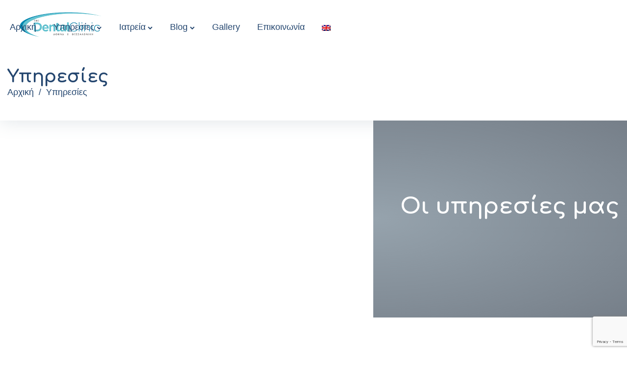

--- FILE ---
content_type: text/html; charset=UTF-8
request_url: https://thedentalclinic.gr/services/
body_size: 182104
content:
<!DOCTYPE html>
<html lang="el">
<head>
<meta charset="UTF-8">
<link rel="profile" href="http://gmpg.org/xfn/11">
<link rel="pingback" href="https://thedentalclinic.gr/xmlrpc.php">
<meta name="viewport" content="width=device-width, initial-scale=1, maximum-scale=1, user-scalable=no" />
		<style type="text/css">
					.heateor_sss_button_instagram span.heateor_sss_svg,a.heateor_sss_instagram span.heateor_sss_svg{background:radial-gradient(circle at 30% 107%,#fdf497 0,#fdf497 5%,#fd5949 45%,#d6249f 60%,#285aeb 90%)}
						div.heateor_sss_horizontal_sharing a.heateor_sss_button_instagram span{background:#6EC1E4!important;}div.heateor_sss_standard_follow_icons_container a.heateor_sss_button_instagram span{background:#6EC1E4;}
										.heateor_sss_horizontal_sharing .heateor_sss_svg,.heateor_sss_standard_follow_icons_container .heateor_sss_svg{
							background-color: #6EC1E4!important;
				background: #6EC1E4!important;
							color: #fff;
						border-width: 0px;
			border-style: solid;
			border-color: transparent;
		}
				.heateor_sss_horizontal_sharing span.heateor_sss_svg:hover,.heateor_sss_standard_follow_icons_container span.heateor_sss_svg:hover{
						border-color: transparent;
		}
		.heateor_sss_vertical_sharing span.heateor_sss_svg,.heateor_sss_floating_follow_icons_container span.heateor_sss_svg{
							color: #fff;
						border-width: 0px;
			border-style: solid;
			border-color: transparent;
		}
						.heateor_sss_vertical_sharing span.heateor_sss_svg:hover,.heateor_sss_floating_follow_icons_container span.heateor_sss_svg:hover{
						border-color: transparent;
		}
		@media screen and (max-width:783px) {.heateor_sss_vertical_sharing{display:none!important}}		</style>
		<meta name='robots' content='index, follow, max-image-preview:large, max-snippet:-1, max-video-preview:-1' />
	<style>img:is([sizes="auto" i], [sizes^="auto," i]) { contain-intrinsic-size: 3000px 1500px }</style>
	<link rel="alternate" hreflang="en" href="https://thedentalclinic.gr/en/services/" />
<link rel="alternate" hreflang="el" href="https://thedentalclinic.gr/services/" />
<link rel="alternate" hreflang="x-default" href="https://thedentalclinic.gr/services/" />

	<!-- This site is optimized with the Yoast SEO plugin v19.9 - https://yoast.com/wordpress/plugins/seo/ -->
	<title>Υπηρεσίες - Dental Clinic</title>
	<link rel="canonical" href="https://thedentalclinic.gr/services/" />
	<meta property="og:locale" content="el_GR" />
	<meta property="og:type" content="article" />
	<meta property="og:title" content="Υπηρεσίες - Dental Clinic" />
	<meta property="og:description" content="Οι υπηρεσίες μας Περιοδοντολογία Η Περιοδοντολογία ασχολείται με τις παθήσεις των ιστών που στηρίζουν τα δόντια. Αισθητική H ολική επανασχεδίαση του χαμόγελου είναι μια διαδικασία που απαιτεί τη συνεργασία όλων των ειδικοτήτων της οδοντιατρικής. Εμφυτεύματα Τα σύγχρονα εμφυτεύματα είναι φτιαγμένα από τιτάνιο, έχουν σχήμα που μοιάζει με τη ρίζα του δοντιού. Ενδοδοντία Ενδοδοντική θεραπεία ή &hellip;" />
	<meta property="og:url" content="https://thedentalclinic.gr/services/" />
	<meta property="og:site_name" content="Dental Clinic" />
	<meta property="article:modified_time" content="2022-03-15T19:49:21+00:00" />
	<meta property="og:image" content="https://thedentalclinic.gr/wp-content/uploads/elementor/thumbs/-pcv0glphgc5gdrqbuqn06zhnswnghfg6e5ob110hl0.png" />
	<meta name="twitter:card" content="summary_large_image" />
	<script type="application/ld+json" class="yoast-schema-graph">{"@context":"https://schema.org","@graph":[{"@type":"WebPage","@id":"https://thedentalclinic.gr/services/","url":"https://thedentalclinic.gr/services/","name":"Υπηρεσίες - Dental Clinic","isPartOf":{"@id":"https://thedentalclinic.gr/#website"},"primaryImageOfPage":{"@id":"https://thedentalclinic.gr/services/#primaryimage"},"image":{"@id":"https://thedentalclinic.gr/services/#primaryimage"},"thumbnailUrl":"https://thedentalclinic.gr/wp-content/uploads/elementor/thumbs/-pcv0glphgc5gdrqbuqn06zhnswnghfg6e5ob110hl0.png","datePublished":"2017-08-17T07:35:59+00:00","dateModified":"2022-03-15T19:49:21+00:00","breadcrumb":{"@id":"https://thedentalclinic.gr/services/#breadcrumb"},"inLanguage":"el","potentialAction":[{"@type":"ReadAction","target":["https://thedentalclinic.gr/services/"]}]},{"@type":"ImageObject","inLanguage":"el","@id":"https://thedentalclinic.gr/services/#primaryimage","url":"https://thedentalclinic.gr/wp-content/uploads/elementor/thumbs/-pcv0glphgc5gdrqbuqn06zhnswnghfg6e5ob110hl0.png","contentUrl":"https://thedentalclinic.gr/wp-content/uploads/elementor/thumbs/-pcv0glphgc5gdrqbuqn06zhnswnghfg6e5ob110hl0.png"},{"@type":"BreadcrumbList","@id":"https://thedentalclinic.gr/services/#breadcrumb","itemListElement":[{"@type":"ListItem","position":1,"name":"Home","item":"https://thedentalclinic.gr/"},{"@type":"ListItem","position":2,"name":"Υπηρεσίες"}]},{"@type":"WebSite","@id":"https://thedentalclinic.gr/#website","url":"https://thedentalclinic.gr/","name":"Dental Clinic","description":"","potentialAction":[{"@type":"SearchAction","target":{"@type":"EntryPoint","urlTemplate":"https://thedentalclinic.gr/?s={search_term_string}"},"query-input":"required name=search_term_string"}],"inLanguage":"el"}]}</script>
	<!-- / Yoast SEO plugin. -->


<link rel='dns-prefetch' href='//www.google.com' />
<link rel='dns-prefetch' href='//fonts.googleapis.com' />
<link rel="alternate" type="application/rss+xml" title="Ροή RSS &raquo; Dental Clinic" href="https://thedentalclinic.gr/feed/" />
<link rel="alternate" type="application/rss+xml" title="Ροή Σχολίων &raquo; Dental Clinic" href="https://thedentalclinic.gr/comments/feed/" />
<script type="text/javascript">
/* <![CDATA[ */
window._wpemojiSettings = {"baseUrl":"https:\/\/s.w.org\/images\/core\/emoji\/15.1.0\/72x72\/","ext":".png","svgUrl":"https:\/\/s.w.org\/images\/core\/emoji\/15.1.0\/svg\/","svgExt":".svg","source":{"concatemoji":"https:\/\/thedentalclinic.gr\/wp-includes\/js\/wp-emoji-release.min.js?ver=6.8.1"}};
/*! This file is auto-generated */
!function(i,n){var o,s,e;function c(e){try{var t={supportTests:e,timestamp:(new Date).valueOf()};sessionStorage.setItem(o,JSON.stringify(t))}catch(e){}}function p(e,t,n){e.clearRect(0,0,e.canvas.width,e.canvas.height),e.fillText(t,0,0);var t=new Uint32Array(e.getImageData(0,0,e.canvas.width,e.canvas.height).data),r=(e.clearRect(0,0,e.canvas.width,e.canvas.height),e.fillText(n,0,0),new Uint32Array(e.getImageData(0,0,e.canvas.width,e.canvas.height).data));return t.every(function(e,t){return e===r[t]})}function u(e,t,n){switch(t){case"flag":return n(e,"\ud83c\udff3\ufe0f\u200d\u26a7\ufe0f","\ud83c\udff3\ufe0f\u200b\u26a7\ufe0f")?!1:!n(e,"\ud83c\uddfa\ud83c\uddf3","\ud83c\uddfa\u200b\ud83c\uddf3")&&!n(e,"\ud83c\udff4\udb40\udc67\udb40\udc62\udb40\udc65\udb40\udc6e\udb40\udc67\udb40\udc7f","\ud83c\udff4\u200b\udb40\udc67\u200b\udb40\udc62\u200b\udb40\udc65\u200b\udb40\udc6e\u200b\udb40\udc67\u200b\udb40\udc7f");case"emoji":return!n(e,"\ud83d\udc26\u200d\ud83d\udd25","\ud83d\udc26\u200b\ud83d\udd25")}return!1}function f(e,t,n){var r="undefined"!=typeof WorkerGlobalScope&&self instanceof WorkerGlobalScope?new OffscreenCanvas(300,150):i.createElement("canvas"),a=r.getContext("2d",{willReadFrequently:!0}),o=(a.textBaseline="top",a.font="600 32px Arial",{});return e.forEach(function(e){o[e]=t(a,e,n)}),o}function t(e){var t=i.createElement("script");t.src=e,t.defer=!0,i.head.appendChild(t)}"undefined"!=typeof Promise&&(o="wpEmojiSettingsSupports",s=["flag","emoji"],n.supports={everything:!0,everythingExceptFlag:!0},e=new Promise(function(e){i.addEventListener("DOMContentLoaded",e,{once:!0})}),new Promise(function(t){var n=function(){try{var e=JSON.parse(sessionStorage.getItem(o));if("object"==typeof e&&"number"==typeof e.timestamp&&(new Date).valueOf()<e.timestamp+604800&&"object"==typeof e.supportTests)return e.supportTests}catch(e){}return null}();if(!n){if("undefined"!=typeof Worker&&"undefined"!=typeof OffscreenCanvas&&"undefined"!=typeof URL&&URL.createObjectURL&&"undefined"!=typeof Blob)try{var e="postMessage("+f.toString()+"("+[JSON.stringify(s),u.toString(),p.toString()].join(",")+"));",r=new Blob([e],{type:"text/javascript"}),a=new Worker(URL.createObjectURL(r),{name:"wpTestEmojiSupports"});return void(a.onmessage=function(e){c(n=e.data),a.terminate(),t(n)})}catch(e){}c(n=f(s,u,p))}t(n)}).then(function(e){for(var t in e)n.supports[t]=e[t],n.supports.everything=n.supports.everything&&n.supports[t],"flag"!==t&&(n.supports.everythingExceptFlag=n.supports.everythingExceptFlag&&n.supports[t]);n.supports.everythingExceptFlag=n.supports.everythingExceptFlag&&!n.supports.flag,n.DOMReady=!1,n.readyCallback=function(){n.DOMReady=!0}}).then(function(){return e}).then(function(){var e;n.supports.everything||(n.readyCallback(),(e=n.source||{}).concatemoji?t(e.concatemoji):e.wpemoji&&e.twemoji&&(t(e.twemoji),t(e.wpemoji)))}))}((window,document),window._wpemojiSettings);
/* ]]> */
</script>
<!-- <link rel='stylesheet' id='cherry-testi-swiper-css' href='https://thedentalclinic.gr/wp-content/plugins/cherry-testi/includes/swiper/css/swiper.min.css?ver=4.3.5' type='text/css' media='all' /> -->
<!-- <link rel='stylesheet' id='cherry-testi-css' href='https://thedentalclinic.gr/wp-content/plugins/cherry-testi/public/assets/css/style.css?ver=1.1.3' type='text/css' media='all' /> -->
<!-- <link rel='stylesheet' id='jquery-swiper-css' href='https://thedentalclinic.gr/wp-content/themes/profimed/assets/css/swiper.min.css?ver=3.3.0' type='text/css' media='all' /> -->
<link rel="stylesheet" type="text/css" href="//thedentalclinic.gr/wp-content/cache/wpfc-minified/l9rmohzm/hjeoh.css" media="all"/>
<style id='wp-emoji-styles-inline-css' type='text/css'>

	img.wp-smiley, img.emoji {
		display: inline !important;
		border: none !important;
		box-shadow: none !important;
		height: 1em !important;
		width: 1em !important;
		margin: 0 0.07em !important;
		vertical-align: -0.1em !important;
		background: none !important;
		padding: 0 !important;
	}
</style>
<!-- <link rel='stylesheet' id='wp-block-library-css' href='https://thedentalclinic.gr/wp-includes/css/dist/block-library/style.min.css?ver=6.8.1' type='text/css' media='all' /> -->
<link rel="stylesheet" type="text/css" href="//thedentalclinic.gr/wp-content/cache/wpfc-minified/qkt88bo4/hjeoh.css" media="all"/>
<style id='classic-theme-styles-inline-css' type='text/css'>
/*! This file is auto-generated */
.wp-block-button__link{color:#fff;background-color:#32373c;border-radius:9999px;box-shadow:none;text-decoration:none;padding:calc(.667em + 2px) calc(1.333em + 2px);font-size:1.125em}.wp-block-file__button{background:#32373c;color:#fff;text-decoration:none}
</style>
<style id='global-styles-inline-css' type='text/css'>
:root{--wp--preset--aspect-ratio--square: 1;--wp--preset--aspect-ratio--4-3: 4/3;--wp--preset--aspect-ratio--3-4: 3/4;--wp--preset--aspect-ratio--3-2: 3/2;--wp--preset--aspect-ratio--2-3: 2/3;--wp--preset--aspect-ratio--16-9: 16/9;--wp--preset--aspect-ratio--9-16: 9/16;--wp--preset--color--black: #000000;--wp--preset--color--cyan-bluish-gray: #abb8c3;--wp--preset--color--white: #ffffff;--wp--preset--color--pale-pink: #f78da7;--wp--preset--color--vivid-red: #cf2e2e;--wp--preset--color--luminous-vivid-orange: #ff6900;--wp--preset--color--luminous-vivid-amber: #fcb900;--wp--preset--color--light-green-cyan: #7bdcb5;--wp--preset--color--vivid-green-cyan: #00d084;--wp--preset--color--pale-cyan-blue: #8ed1fc;--wp--preset--color--vivid-cyan-blue: #0693e3;--wp--preset--color--vivid-purple: #9b51e0;--wp--preset--gradient--vivid-cyan-blue-to-vivid-purple: linear-gradient(135deg,rgba(6,147,227,1) 0%,rgb(155,81,224) 100%);--wp--preset--gradient--light-green-cyan-to-vivid-green-cyan: linear-gradient(135deg,rgb(122,220,180) 0%,rgb(0,208,130) 100%);--wp--preset--gradient--luminous-vivid-amber-to-luminous-vivid-orange: linear-gradient(135deg,rgba(252,185,0,1) 0%,rgba(255,105,0,1) 100%);--wp--preset--gradient--luminous-vivid-orange-to-vivid-red: linear-gradient(135deg,rgba(255,105,0,1) 0%,rgb(207,46,46) 100%);--wp--preset--gradient--very-light-gray-to-cyan-bluish-gray: linear-gradient(135deg,rgb(238,238,238) 0%,rgb(169,184,195) 100%);--wp--preset--gradient--cool-to-warm-spectrum: linear-gradient(135deg,rgb(74,234,220) 0%,rgb(151,120,209) 20%,rgb(207,42,186) 40%,rgb(238,44,130) 60%,rgb(251,105,98) 80%,rgb(254,248,76) 100%);--wp--preset--gradient--blush-light-purple: linear-gradient(135deg,rgb(255,206,236) 0%,rgb(152,150,240) 100%);--wp--preset--gradient--blush-bordeaux: linear-gradient(135deg,rgb(254,205,165) 0%,rgb(254,45,45) 50%,rgb(107,0,62) 100%);--wp--preset--gradient--luminous-dusk: linear-gradient(135deg,rgb(255,203,112) 0%,rgb(199,81,192) 50%,rgb(65,88,208) 100%);--wp--preset--gradient--pale-ocean: linear-gradient(135deg,rgb(255,245,203) 0%,rgb(182,227,212) 50%,rgb(51,167,181) 100%);--wp--preset--gradient--electric-grass: linear-gradient(135deg,rgb(202,248,128) 0%,rgb(113,206,126) 100%);--wp--preset--gradient--midnight: linear-gradient(135deg,rgb(2,3,129) 0%,rgb(40,116,252) 100%);--wp--preset--font-size--small: 13px;--wp--preset--font-size--medium: 20px;--wp--preset--font-size--large: 36px;--wp--preset--font-size--x-large: 42px;--wp--preset--spacing--20: 0.44rem;--wp--preset--spacing--30: 0.67rem;--wp--preset--spacing--40: 1rem;--wp--preset--spacing--50: 1.5rem;--wp--preset--spacing--60: 2.25rem;--wp--preset--spacing--70: 3.38rem;--wp--preset--spacing--80: 5.06rem;--wp--preset--shadow--natural: 6px 6px 9px rgba(0, 0, 0, 0.2);--wp--preset--shadow--deep: 12px 12px 50px rgba(0, 0, 0, 0.4);--wp--preset--shadow--sharp: 6px 6px 0px rgba(0, 0, 0, 0.2);--wp--preset--shadow--outlined: 6px 6px 0px -3px rgba(255, 255, 255, 1), 6px 6px rgba(0, 0, 0, 1);--wp--preset--shadow--crisp: 6px 6px 0px rgba(0, 0, 0, 1);}:where(.is-layout-flex){gap: 0.5em;}:where(.is-layout-grid){gap: 0.5em;}body .is-layout-flex{display: flex;}.is-layout-flex{flex-wrap: wrap;align-items: center;}.is-layout-flex > :is(*, div){margin: 0;}body .is-layout-grid{display: grid;}.is-layout-grid > :is(*, div){margin: 0;}:where(.wp-block-columns.is-layout-flex){gap: 2em;}:where(.wp-block-columns.is-layout-grid){gap: 2em;}:where(.wp-block-post-template.is-layout-flex){gap: 1.25em;}:where(.wp-block-post-template.is-layout-grid){gap: 1.25em;}.has-black-color{color: var(--wp--preset--color--black) !important;}.has-cyan-bluish-gray-color{color: var(--wp--preset--color--cyan-bluish-gray) !important;}.has-white-color{color: var(--wp--preset--color--white) !important;}.has-pale-pink-color{color: var(--wp--preset--color--pale-pink) !important;}.has-vivid-red-color{color: var(--wp--preset--color--vivid-red) !important;}.has-luminous-vivid-orange-color{color: var(--wp--preset--color--luminous-vivid-orange) !important;}.has-luminous-vivid-amber-color{color: var(--wp--preset--color--luminous-vivid-amber) !important;}.has-light-green-cyan-color{color: var(--wp--preset--color--light-green-cyan) !important;}.has-vivid-green-cyan-color{color: var(--wp--preset--color--vivid-green-cyan) !important;}.has-pale-cyan-blue-color{color: var(--wp--preset--color--pale-cyan-blue) !important;}.has-vivid-cyan-blue-color{color: var(--wp--preset--color--vivid-cyan-blue) !important;}.has-vivid-purple-color{color: var(--wp--preset--color--vivid-purple) !important;}.has-black-background-color{background-color: var(--wp--preset--color--black) !important;}.has-cyan-bluish-gray-background-color{background-color: var(--wp--preset--color--cyan-bluish-gray) !important;}.has-white-background-color{background-color: var(--wp--preset--color--white) !important;}.has-pale-pink-background-color{background-color: var(--wp--preset--color--pale-pink) !important;}.has-vivid-red-background-color{background-color: var(--wp--preset--color--vivid-red) !important;}.has-luminous-vivid-orange-background-color{background-color: var(--wp--preset--color--luminous-vivid-orange) !important;}.has-luminous-vivid-amber-background-color{background-color: var(--wp--preset--color--luminous-vivid-amber) !important;}.has-light-green-cyan-background-color{background-color: var(--wp--preset--color--light-green-cyan) !important;}.has-vivid-green-cyan-background-color{background-color: var(--wp--preset--color--vivid-green-cyan) !important;}.has-pale-cyan-blue-background-color{background-color: var(--wp--preset--color--pale-cyan-blue) !important;}.has-vivid-cyan-blue-background-color{background-color: var(--wp--preset--color--vivid-cyan-blue) !important;}.has-vivid-purple-background-color{background-color: var(--wp--preset--color--vivid-purple) !important;}.has-black-border-color{border-color: var(--wp--preset--color--black) !important;}.has-cyan-bluish-gray-border-color{border-color: var(--wp--preset--color--cyan-bluish-gray) !important;}.has-white-border-color{border-color: var(--wp--preset--color--white) !important;}.has-pale-pink-border-color{border-color: var(--wp--preset--color--pale-pink) !important;}.has-vivid-red-border-color{border-color: var(--wp--preset--color--vivid-red) !important;}.has-luminous-vivid-orange-border-color{border-color: var(--wp--preset--color--luminous-vivid-orange) !important;}.has-luminous-vivid-amber-border-color{border-color: var(--wp--preset--color--luminous-vivid-amber) !important;}.has-light-green-cyan-border-color{border-color: var(--wp--preset--color--light-green-cyan) !important;}.has-vivid-green-cyan-border-color{border-color: var(--wp--preset--color--vivid-green-cyan) !important;}.has-pale-cyan-blue-border-color{border-color: var(--wp--preset--color--pale-cyan-blue) !important;}.has-vivid-cyan-blue-border-color{border-color: var(--wp--preset--color--vivid-cyan-blue) !important;}.has-vivid-purple-border-color{border-color: var(--wp--preset--color--vivid-purple) !important;}.has-vivid-cyan-blue-to-vivid-purple-gradient-background{background: var(--wp--preset--gradient--vivid-cyan-blue-to-vivid-purple) !important;}.has-light-green-cyan-to-vivid-green-cyan-gradient-background{background: var(--wp--preset--gradient--light-green-cyan-to-vivid-green-cyan) !important;}.has-luminous-vivid-amber-to-luminous-vivid-orange-gradient-background{background: var(--wp--preset--gradient--luminous-vivid-amber-to-luminous-vivid-orange) !important;}.has-luminous-vivid-orange-to-vivid-red-gradient-background{background: var(--wp--preset--gradient--luminous-vivid-orange-to-vivid-red) !important;}.has-very-light-gray-to-cyan-bluish-gray-gradient-background{background: var(--wp--preset--gradient--very-light-gray-to-cyan-bluish-gray) !important;}.has-cool-to-warm-spectrum-gradient-background{background: var(--wp--preset--gradient--cool-to-warm-spectrum) !important;}.has-blush-light-purple-gradient-background{background: var(--wp--preset--gradient--blush-light-purple) !important;}.has-blush-bordeaux-gradient-background{background: var(--wp--preset--gradient--blush-bordeaux) !important;}.has-luminous-dusk-gradient-background{background: var(--wp--preset--gradient--luminous-dusk) !important;}.has-pale-ocean-gradient-background{background: var(--wp--preset--gradient--pale-ocean) !important;}.has-electric-grass-gradient-background{background: var(--wp--preset--gradient--electric-grass) !important;}.has-midnight-gradient-background{background: var(--wp--preset--gradient--midnight) !important;}.has-small-font-size{font-size: var(--wp--preset--font-size--small) !important;}.has-medium-font-size{font-size: var(--wp--preset--font-size--medium) !important;}.has-large-font-size{font-size: var(--wp--preset--font-size--large) !important;}.has-x-large-font-size{font-size: var(--wp--preset--font-size--x-large) !important;}
:where(.wp-block-post-template.is-layout-flex){gap: 1.25em;}:where(.wp-block-post-template.is-layout-grid){gap: 1.25em;}
:where(.wp-block-columns.is-layout-flex){gap: 2em;}:where(.wp-block-columns.is-layout-grid){gap: 2em;}
:root :where(.wp-block-pullquote){font-size: 1.5em;line-height: 1.6;}
</style>
<!-- <link rel='stylesheet' id='cherry-services-css' href='https://thedentalclinic.gr/wp-content/plugins/cherry-services-list/public/assets/css/cherry-services.css?ver=1.4.7' type='text/css' media='all' /> -->
<!-- <link rel='stylesheet' id='cherry-services-theme-css' href='https://thedentalclinic.gr/wp-content/plugins/cherry-services-list/public/assets/css/cherry-services-theme.css?ver=1.4.7' type='text/css' media='all' /> -->
<!-- <link rel='stylesheet' id='cherry-services-grid-css' href='https://thedentalclinic.gr/wp-content/plugins/cherry-services-list/public/assets/css/cherry-services-grid.css?ver=1.4.7' type='text/css' media='all' /> -->
<!-- <link rel='stylesheet' id='font-awesome-css' href='https://thedentalclinic.gr/wp-content/plugins/elementor/assets/lib/font-awesome/css/font-awesome.min.css?ver=4.7.0' type='text/css' media='all' /> -->
<!-- <link rel='stylesheet' id='contact-form-7-css' href='https://thedentalclinic.gr/wp-content/plugins/contact-form-7/includes/css/styles.css?ver=5.6.4' type='text/css' media='all' /> -->
<!-- <link rel='stylesheet' id='wpml-legacy-horizontal-list-0-css' href='//thedentalclinic.gr/wp-content/plugins/sitepress-multilingual-cms/templates/language-switchers/legacy-list-horizontal/style.min.css?ver=1' type='text/css' media='all' /> -->
<!-- <link rel='stylesheet' id='wpml-menu-item-0-css' href='//thedentalclinic.gr/wp-content/plugins/sitepress-multilingual-cms/templates/language-switchers/menu-item/style.min.css?ver=1' type='text/css' media='all' /> -->
<link rel="stylesheet" type="text/css" href="//thedentalclinic.gr/wp-content/cache/wpfc-minified/edk7jmqd/hjeoh.css" media="all"/>
<link rel='stylesheet' id='cherry-google-fonts-profimed-css' href='//fonts.googleapis.com/css?family=Open+Sans%3A200%7CComfortaa%3A700%2C400%7CLibre+Franklin%3A600&#038;subset=latin&#038;ver=6.8.1' type='text/css' media='all' />
<!-- <link rel='stylesheet' id='heateor_sss_frontend_css-css' href='https://thedentalclinic.gr/wp-content/plugins/sassy-social-share/public/css/sassy-social-share-public.css?ver=3.3.43' type='text/css' media='all' /> -->
<!-- <link rel='stylesheet' id='elementor-icons-css' href='https://thedentalclinic.gr/wp-content/plugins/elementor/assets/lib/eicons/css/elementor-icons.min.css?ver=5.16.0' type='text/css' media='all' /> -->
<!-- <link rel='stylesheet' id='elementor-frontend-css' href='https://thedentalclinic.gr/wp-content/plugins/elementor/assets/css/frontend-lite.min.css?ver=3.8.0' type='text/css' media='all' /> -->
<link rel="stylesheet" type="text/css" href="//thedentalclinic.gr/wp-content/cache/wpfc-minified/d4v5pjs5/hjeoh.css" media="all"/>
<style id='elementor-frontend-inline-css' type='text/css'>
.elementor-kit-7763{--e-global-color-primary:#6EC1E4;--e-global-color-secondary:#54595F;--e-global-color-text:#7A7A7A;--e-global-color-accent:#61CE70;--e-global-typography-primary-font-family:"Arial";--e-global-typography-primary-font-weight:600;--e-global-typography-secondary-font-family:"Arial";--e-global-typography-secondary-font-weight:400;--e-global-typography-text-font-family:"Arial";--e-global-typography-text-font-weight:400;--e-global-typography-accent-font-family:"Arial";--e-global-typography-accent-font-weight:500;}.elementor-section.elementor-section-boxed > .elementor-container{max-width:1140px;}.e-con{--container-max-width:1140px;}.elementor-widget:not(:last-child){margin-bottom:20px;}.elementor-element{--widgets-spacing:20px;}{}h1.entry-title{display:var(--page-title-display);}@media(max-width:1024px){.elementor-section.elementor-section-boxed > .elementor-container{max-width:1024px;}.e-con{--container-max-width:1024px;}}@media(max-width:767px){.elementor-section.elementor-section-boxed > .elementor-container{max-width:767px;}.e-con{--container-max-width:767px;}}
.elementor-5531 .elementor-element.elementor-element-24ab{margin-top:0px;margin-bottom:37px;padding:0px 0px 0px 0px;}.elementor-5531 .elementor-element.elementor-element-49ee:not(.elementor-motion-effects-element-type-background) > .elementor-widget-wrap, .elementor-5531 .elementor-element.elementor-element-49ee > .elementor-widget-wrap > .elementor-motion-effects-container > .elementor-motion-effects-layer{background-image:url("http://ld-wp.template-help.com/wordpress_prod-13983/v1/wp-content/uploads/2017/11/depts-img1.jpg");background-position:center center;background-size:cover;}.elementor-5531 .elementor-element.elementor-element-49ee > .elementor-element-populated{transition:background 0.3s, border 0.3s, border-radius 0.3s, box-shadow 0.3s;}.elementor-5531 .elementor-element.elementor-element-49ee > .elementor-element-populated > .elementor-background-overlay{transition:background 0.3s, border-radius 0.3s, opacity 0.3s;}.elementor-5531 .elementor-element.elementor-element-4b69{--spacer-size:100px;}.elementor-5531 .elementor-element.elementor-element-16fa > .elementor-widget-wrap > .elementor-widget:not(.elementor-widget__width-auto):not(.elementor-widget__width-initial):not(:last-child):not(.elementor-absolute){margin-bottom:8px;}.elementor-5531 .elementor-element.elementor-element-16fa:not(.elementor-motion-effects-element-type-background) > .elementor-widget-wrap, .elementor-5531 .elementor-element.elementor-element-16fa > .elementor-widget-wrap > .elementor-motion-effects-container > .elementor-motion-effects-layer{background-color:transparent;background-image:radial-gradient(at center left, #96a3ad 0%, #767f89 100%);}.elementor-5531 .elementor-element.elementor-element-16fa > .elementor-element-populated{transition:background 0.3s, border 0.3s, border-radius 0.3s, box-shadow 0.3s;padding:152px 0px 178px 55px;}.elementor-5531 .elementor-element.elementor-element-16fa > .elementor-element-populated > .elementor-background-overlay{transition:background 0.3s, border-radius 0.3s, opacity 0.3s;}.elementor-5531 .elementor-element.elementor-element-2e8f .elementor-heading-title{color:#ffffff;}.elementor-5531 .elementor-element.elementor-element-2e8f > .elementor-widget-container{margin:0px 0px 26px 0px;}.elementor-5531 .elementor-element.elementor-element-9db5265{margin-top:0px;margin-bottom:-25px;}.elementor-5531 .elementor-element.elementor-element-43a5325.elementor-position-right .elementor-image-box-img{margin-left:15px;}.elementor-5531 .elementor-element.elementor-element-43a5325.elementor-position-left .elementor-image-box-img{margin-right:15px;}.elementor-5531 .elementor-element.elementor-element-43a5325.elementor-position-top .elementor-image-box-img{margin-bottom:15px;}.elementor-5531 .elementor-element.elementor-element-43a5325 .elementor-image-box-wrapper .elementor-image-box-img{width:90%;}.elementor-5531 .elementor-element.elementor-element-43a5325 .elementor-image-box-img img{transition-duration:0.3s;}.elementor-5531 .elementor-element.elementor-element-43a5325 .elementor-image-box-title{margin-bottom:10px;font-weight:700;}.elementor-5531 .elementor-element.elementor-element-43a5325 .elementor-image-box-description{font-size:14px;}.elementor-5531 .elementor-element.elementor-element-43a5325 > .elementor-widget-container{padding:27px 20px 30px 20px;}.elementor-5531 .elementor-element.elementor-element-43a5325.ha-has-bg-overlay > .elementor-widget-container:before{transition:background 0.3s;}.elementor-5531 .elementor-element.elementor-element-43a5325:hover .elementor-widget-container{box-shadow:5px 5px 50px 0px rgba(6,30,52,0.11);}.elementor-5531 .elementor-element.elementor-element-aa728a3.elementor-position-right .elementor-image-box-img{margin-left:15px;}.elementor-5531 .elementor-element.elementor-element-aa728a3.elementor-position-left .elementor-image-box-img{margin-right:15px;}.elementor-5531 .elementor-element.elementor-element-aa728a3.elementor-position-top .elementor-image-box-img{margin-bottom:15px;}.elementor-5531 .elementor-element.elementor-element-aa728a3 .elementor-image-box-wrapper .elementor-image-box-img{width:90%;}.elementor-5531 .elementor-element.elementor-element-aa728a3 .elementor-image-box-img img{transition-duration:0.3s;}.elementor-5531 .elementor-element.elementor-element-aa728a3 .elementor-image-box-title{margin-bottom:10px;font-weight:700;}.elementor-5531 .elementor-element.elementor-element-aa728a3 .elementor-image-box-description{font-size:14px;}.elementor-5531 .elementor-element.elementor-element-aa728a3 > .elementor-widget-container{padding:27px 20px 30px 20px;}.elementor-5531 .elementor-element.elementor-element-aa728a3.ha-has-bg-overlay > .elementor-widget-container:before{transition:background 0.3s;}.elementor-5531 .elementor-element.elementor-element-aa728a3:hover .elementor-widget-container{box-shadow:5px 5px 50px 0px rgba(6,30,52,0.11);}.elementor-5531 .elementor-element.elementor-element-c5aa925.elementor-position-right .elementor-image-box-img{margin-left:15px;}.elementor-5531 .elementor-element.elementor-element-c5aa925.elementor-position-left .elementor-image-box-img{margin-right:15px;}.elementor-5531 .elementor-element.elementor-element-c5aa925.elementor-position-top .elementor-image-box-img{margin-bottom:15px;}.elementor-5531 .elementor-element.elementor-element-c5aa925 .elementor-image-box-wrapper .elementor-image-box-img{width:90%;}.elementor-5531 .elementor-element.elementor-element-c5aa925 .elementor-image-box-img img{transition-duration:0.3s;}.elementor-5531 .elementor-element.elementor-element-c5aa925 .elementor-image-box-title{margin-bottom:10px;font-weight:700;}.elementor-5531 .elementor-element.elementor-element-c5aa925 .elementor-image-box-description{font-size:14px;}.elementor-5531 .elementor-element.elementor-element-c5aa925 > .elementor-widget-container{padding:27px 20px 30px 20px;}.elementor-5531 .elementor-element.elementor-element-c5aa925.ha-has-bg-overlay > .elementor-widget-container:before{transition:background 0.3s;}.elementor-5531 .elementor-element.elementor-element-c5aa925:hover .elementor-widget-container{box-shadow:5px 5px 50px 0px rgba(6,30,52,0.11);}.elementor-5531 .elementor-element.elementor-element-ae23544{margin-top:0px;margin-bottom:53px;}.elementor-5531 .elementor-element.elementor-element-64ccdf0 > .elementor-element-populated{transition:background 0.3s, border 0.3s, border-radius 0.3s, box-shadow 0.3s;}.elementor-5531 .elementor-element.elementor-element-64ccdf0 > .elementor-element-populated > .elementor-background-overlay{transition:background 0.3s, border-radius 0.3s, opacity 0.3s;}.elementor-5531 .elementor-element.elementor-element-fe6a066.elementor-position-right .elementor-image-box-img{margin-left:15px;}.elementor-5531 .elementor-element.elementor-element-fe6a066.elementor-position-left .elementor-image-box-img{margin-right:15px;}.elementor-5531 .elementor-element.elementor-element-fe6a066.elementor-position-top .elementor-image-box-img{margin-bottom:15px;}.elementor-5531 .elementor-element.elementor-element-fe6a066 .elementor-image-box-wrapper .elementor-image-box-img{width:90%;}.elementor-5531 .elementor-element.elementor-element-fe6a066 .elementor-image-box-img img{transition-duration:0.3s;}.elementor-5531 .elementor-element.elementor-element-fe6a066 .elementor-image-box-title{margin-bottom:10px;font-weight:700;}.elementor-5531 .elementor-element.elementor-element-fe6a066 .elementor-image-box-description{font-size:14px;}.elementor-5531 .elementor-element.elementor-element-fe6a066 > .elementor-widget-container{padding:27px 20px 30px 20px;}.elementor-5531 .elementor-element.elementor-element-fe6a066.ha-has-bg-overlay > .elementor-widget-container:before{transition:background 0.3s;}.elementor-5531 .elementor-element.elementor-element-fe6a066:hover .elementor-widget-container{box-shadow:5px 5px 50px 0px rgba(6,30,52,0.11);}.elementor-5531 .elementor-element.elementor-element-32aebdc.elementor-position-right .elementor-image-box-img{margin-left:15px;}.elementor-5531 .elementor-element.elementor-element-32aebdc.elementor-position-left .elementor-image-box-img{margin-right:15px;}.elementor-5531 .elementor-element.elementor-element-32aebdc.elementor-position-top .elementor-image-box-img{margin-bottom:15px;}.elementor-5531 .elementor-element.elementor-element-32aebdc .elementor-image-box-wrapper .elementor-image-box-img{width:90%;}.elementor-5531 .elementor-element.elementor-element-32aebdc .elementor-image-box-img img{transition-duration:0.3s;}.elementor-5531 .elementor-element.elementor-element-32aebdc .elementor-image-box-title{margin-bottom:10px;font-weight:700;}.elementor-5531 .elementor-element.elementor-element-32aebdc .elementor-image-box-description{font-size:14px;}.elementor-5531 .elementor-element.elementor-element-32aebdc > .elementor-widget-container{padding:27px 20px 30px 20px;}.elementor-5531 .elementor-element.elementor-element-32aebdc.ha-has-bg-overlay > .elementor-widget-container:before{transition:background 0.3s;}.elementor-5531 .elementor-element.elementor-element-32aebdc:hover .elementor-widget-container{box-shadow:5px 5px 50px 0px rgba(6,30,52,0.11);}.elementor-5531 .elementor-element.elementor-element-52a99f8.elementor-position-right .elementor-image-box-img{margin-left:15px;}.elementor-5531 .elementor-element.elementor-element-52a99f8.elementor-position-left .elementor-image-box-img{margin-right:15px;}.elementor-5531 .elementor-element.elementor-element-52a99f8.elementor-position-top .elementor-image-box-img{margin-bottom:15px;}.elementor-5531 .elementor-element.elementor-element-52a99f8 .elementor-image-box-wrapper .elementor-image-box-img{width:90%;}.elementor-5531 .elementor-element.elementor-element-52a99f8 .elementor-image-box-img img{transition-duration:0.3s;}.elementor-5531 .elementor-element.elementor-element-52a99f8 .elementor-image-box-title{margin-bottom:10px;font-weight:700;}.elementor-5531 .elementor-element.elementor-element-52a99f8 .elementor-image-box-description{font-size:14px;}.elementor-5531 .elementor-element.elementor-element-52a99f8 > .elementor-widget-container{padding:27px 20px 30px 20px;}.elementor-5531 .elementor-element.elementor-element-52a99f8.ha-has-bg-overlay > .elementor-widget-container:before{transition:background 0.3s;}.elementor-5531 .elementor-element.elementor-element-52a99f8:hover .elementor-widget-container{box-shadow:5px 5px 50px 0px rgba(6,30,52,0.11);}.elementor-5531 .elementor-element.elementor-element-8 > .elementor-container > .elementor-column > .elementor-widget-wrap{align-content:center;align-items:center;}.elementor-5531 .elementor-element.elementor-element-8:not(.elementor-motion-effects-element-type-background), .elementor-5531 .elementor-element.elementor-element-8 > .elementor-motion-effects-container > .elementor-motion-effects-layer{background-image:url("http://ld-wp.template-help.com/wordpress_prod-13983/v1/wp-content/uploads/2017/11/bg-img.jpg");background-position:center center;background-size:cover;}.elementor-5531 .elementor-element.elementor-element-8{transition:background 0.3s, border 0.3s, border-radius 0.3s, box-shadow 0.3s;padding:55px 0px 55px 0px;}.elementor-5531 .elementor-element.elementor-element-8 > .elementor-background-overlay{transition:background 0.3s, border-radius 0.3s, opacity 0.3s;}.elementor-5531 .elementor-element.elementor-element-a25 > .elementor-widget-wrap > .elementor-widget:not(.elementor-widget__width-auto):not(.elementor-widget__width-initial):not(:last-child):not(.elementor-absolute){margin-bottom:0px;}.elementor-5531 .elementor-element.elementor-element-3b8f .elementor-heading-title{color:#ffffff;font-size:30px;font-weight:400;}.elementor-5531 .elementor-element.elementor-element-1e1c .elementor-heading-title{color:#ffffff;font-weight:300;}.elementor-5531 .elementor-element.elementor-element-47fa .elementor-button{fill:#ffffff;color:#ffffff;background-color:rgba(255,255,255,0);border-style:solid;border-width:1px 1px 1px 1px;border-color:#ffffff;}.elementor-5531 .elementor-element.elementor-element-47fa .elementor-button:hover, .elementor-5531 .elementor-element.elementor-element-47fa .elementor-button:focus{color:#2a93c9;background-color:#ffffff;}.elementor-5531 .elementor-element.elementor-element-47fa .elementor-button:hover svg, .elementor-5531 .elementor-element.elementor-element-47fa .elementor-button:focus svg{fill:#2a93c9;}.elementor-5531 .elementor-element.elementor-element-47fa > .elementor-widget-container{padding:0px 0px 0px 0px;}@media(min-width:768px){.elementor-5531 .elementor-element.elementor-element-49ee{width:59.513%;}.elementor-5531 .elementor-element.elementor-element-16fa{width:40.484%;}.elementor-5531 .elementor-element.elementor-element-6aee{width:10.5%;}.elementor-5531 .elementor-element.elementor-element-a25{width:65.5%;}.elementor-5531 .elementor-element.elementor-element-1ab{width:23.996%;}}@media(max-width:1024px) and (min-width:768px){.elementor-5531 .elementor-element.elementor-element-f04e490{width:33.3%;}.elementor-5531 .elementor-element.elementor-element-0103196{width:33.3%;}.elementor-5531 .elementor-element.elementor-element-47d33fd{width:33.3%;}.elementor-5531 .elementor-element.elementor-element-64ccdf0{width:33.3%;}.elementor-5531 .elementor-element.elementor-element-2833336{width:33.3%;}.elementor-5531 .elementor-element.elementor-element-a035eb7{width:33.3%;}.elementor-5531 .elementor-element.elementor-element-a25{width:89%;}.elementor-5531 .elementor-element.elementor-element-1ab{width:100%;}}@media(max-width:1024px){.elementor-5531 .elementor-element.elementor-element-16fa > .elementor-element-populated{padding:30px 30px 30px 30px;}.elementor-5531 .elementor-element.elementor-element-1ab > .elementor-element-populated{padding:20px 20px 0px 20px;}}@media(max-width:767px){.elementor-5531 .elementor-element.elementor-element-4b69{--spacer-size:244px;}.elementor-5531 .elementor-element.elementor-element-43a5325 .elementor-image-box-img{margin-bottom:15px;}.elementor-5531 .elementor-element.elementor-element-aa728a3 .elementor-image-box-img{margin-bottom:15px;}.elementor-5531 .elementor-element.elementor-element-c5aa925 .elementor-image-box-img{margin-bottom:15px;}.elementor-5531 .elementor-element.elementor-element-fe6a066 .elementor-image-box-img{margin-bottom:15px;}.elementor-5531 .elementor-element.elementor-element-32aebdc .elementor-image-box-img{margin-bottom:15px;}.elementor-5531 .elementor-element.elementor-element-52a99f8 .elementor-image-box-img{margin-bottom:15px;}.elementor-5531 .elementor-element.elementor-element-1ab > .elementor-element-populated{padding:20px 0px 0px 10px;}}
@-webkit-keyframes ha_fadeIn{0%{opacity:0}to{opacity:1}}@keyframes ha_fadeIn{0%{opacity:0}to{opacity:1}}@-webkit-keyframes ha_zoomIn{0%{opacity:0;-webkit-transform:scale3d(.3,.3,.3);transform:scale3d(.3,.3,.3)}50%{opacity:1}}@keyframes ha_zoomIn{0%{opacity:0;-webkit-transform:scale3d(.3,.3,.3);transform:scale3d(.3,.3,.3)}50%{opacity:1}}@-webkit-keyframes ha_rollIn{0%{opacity:0;-webkit-transform:translate3d(-100%,0,0) rotate3d(0,0,1,-120deg);transform:translate3d(-100%,0,0) rotate3d(0,0,1,-120deg)}to{opacity:1}}@keyframes ha_rollIn{0%{opacity:0;-webkit-transform:translate3d(-100%,0,0) rotate3d(0,0,1,-120deg);transform:translate3d(-100%,0,0) rotate3d(0,0,1,-120deg)}to{opacity:1}}@-webkit-keyframes ha_bounce{0%,20%,53%,to{-webkit-animation-timing-function:cubic-bezier(.215,.61,.355,1);animation-timing-function:cubic-bezier(.215,.61,.355,1)}40%,43%{-webkit-transform:translate3d(0,-30px,0) scaleY(1.1);transform:translate3d(0,-30px,0) scaleY(1.1);-webkit-animation-timing-function:cubic-bezier(.755,.05,.855,.06);animation-timing-function:cubic-bezier(.755,.05,.855,.06)}70%{-webkit-transform:translate3d(0,-15px,0) scaleY(1.05);transform:translate3d(0,-15px,0) scaleY(1.05);-webkit-animation-timing-function:cubic-bezier(.755,.05,.855,.06);animation-timing-function:cubic-bezier(.755,.05,.855,.06)}80%{-webkit-transition-timing-function:cubic-bezier(.215,.61,.355,1);transition-timing-function:cubic-bezier(.215,.61,.355,1);-webkit-transform:translate3d(0,0,0) scaleY(.95);transform:translate3d(0,0,0) scaleY(.95)}90%{-webkit-transform:translate3d(0,-4px,0) scaleY(1.02);transform:translate3d(0,-4px,0) scaleY(1.02)}}@keyframes ha_bounce{0%,20%,53%,to{-webkit-animation-timing-function:cubic-bezier(.215,.61,.355,1);animation-timing-function:cubic-bezier(.215,.61,.355,1)}40%,43%{-webkit-transform:translate3d(0,-30px,0) scaleY(1.1);transform:translate3d(0,-30px,0) scaleY(1.1);-webkit-animation-timing-function:cubic-bezier(.755,.05,.855,.06);animation-timing-function:cubic-bezier(.755,.05,.855,.06)}70%{-webkit-transform:translate3d(0,-15px,0) scaleY(1.05);transform:translate3d(0,-15px,0) scaleY(1.05);-webkit-animation-timing-function:cubic-bezier(.755,.05,.855,.06);animation-timing-function:cubic-bezier(.755,.05,.855,.06)}80%{-webkit-transition-timing-function:cubic-bezier(.215,.61,.355,1);transition-timing-function:cubic-bezier(.215,.61,.355,1);-webkit-transform:translate3d(0,0,0) scaleY(.95);transform:translate3d(0,0,0) scaleY(.95)}90%{-webkit-transform:translate3d(0,-4px,0) scaleY(1.02);transform:translate3d(0,-4px,0) scaleY(1.02)}}@-webkit-keyframes ha_bounceIn{0%,20%,40%,60%,80%,to{-webkit-animation-timing-function:cubic-bezier(.215,.61,.355,1);animation-timing-function:cubic-bezier(.215,.61,.355,1)}0%{opacity:0;-webkit-transform:scale3d(.3,.3,.3);transform:scale3d(.3,.3,.3)}20%{-webkit-transform:scale3d(1.1,1.1,1.1);transform:scale3d(1.1,1.1,1.1)}40%{-webkit-transform:scale3d(.9,.9,.9);transform:scale3d(.9,.9,.9)}60%{opacity:1;-webkit-transform:scale3d(1.03,1.03,1.03);transform:scale3d(1.03,1.03,1.03)}80%{-webkit-transform:scale3d(.97,.97,.97);transform:scale3d(.97,.97,.97)}to{opacity:1}}@keyframes ha_bounceIn{0%,20%,40%,60%,80%,to{-webkit-animation-timing-function:cubic-bezier(.215,.61,.355,1);animation-timing-function:cubic-bezier(.215,.61,.355,1)}0%{opacity:0;-webkit-transform:scale3d(.3,.3,.3);transform:scale3d(.3,.3,.3)}20%{-webkit-transform:scale3d(1.1,1.1,1.1);transform:scale3d(1.1,1.1,1.1)}40%{-webkit-transform:scale3d(.9,.9,.9);transform:scale3d(.9,.9,.9)}60%{opacity:1;-webkit-transform:scale3d(1.03,1.03,1.03);transform:scale3d(1.03,1.03,1.03)}80%{-webkit-transform:scale3d(.97,.97,.97);transform:scale3d(.97,.97,.97)}to{opacity:1}}@-webkit-keyframes ha_flipInX{0%{opacity:0;-webkit-transform:perspective(400px) rotate3d(1,0,0,90deg);transform:perspective(400px) rotate3d(1,0,0,90deg);-webkit-animation-timing-function:ease-in;animation-timing-function:ease-in}40%{-webkit-transform:perspective(400px) rotate3d(1,0,0,-20deg);transform:perspective(400px) rotate3d(1,0,0,-20deg);-webkit-animation-timing-function:ease-in;animation-timing-function:ease-in}60%{opacity:1;-webkit-transform:perspective(400px) rotate3d(1,0,0,10deg);transform:perspective(400px) rotate3d(1,0,0,10deg)}80%{-webkit-transform:perspective(400px) rotate3d(1,0,0,-5deg);transform:perspective(400px) rotate3d(1,0,0,-5deg)}}@keyframes ha_flipInX{0%{opacity:0;-webkit-transform:perspective(400px) rotate3d(1,0,0,90deg);transform:perspective(400px) rotate3d(1,0,0,90deg);-webkit-animation-timing-function:ease-in;animation-timing-function:ease-in}40%{-webkit-transform:perspective(400px) rotate3d(1,0,0,-20deg);transform:perspective(400px) rotate3d(1,0,0,-20deg);-webkit-animation-timing-function:ease-in;animation-timing-function:ease-in}60%{opacity:1;-webkit-transform:perspective(400px) rotate3d(1,0,0,10deg);transform:perspective(400px) rotate3d(1,0,0,10deg)}80%{-webkit-transform:perspective(400px) rotate3d(1,0,0,-5deg);transform:perspective(400px) rotate3d(1,0,0,-5deg)}}@-webkit-keyframes ha_flipInY{0%{opacity:0;-webkit-transform:perspective(400px) rotate3d(0,1,0,90deg);transform:perspective(400px) rotate3d(0,1,0,90deg);-webkit-animation-timing-function:ease-in;animation-timing-function:ease-in}40%{-webkit-transform:perspective(400px) rotate3d(0,1,0,-20deg);transform:perspective(400px) rotate3d(0,1,0,-20deg);-webkit-animation-timing-function:ease-in;animation-timing-function:ease-in}60%{opacity:1;-webkit-transform:perspective(400px) rotate3d(0,1,0,10deg);transform:perspective(400px) rotate3d(0,1,0,10deg)}80%{-webkit-transform:perspective(400px) rotate3d(0,1,0,-5deg);transform:perspective(400px) rotate3d(0,1,0,-5deg)}}@keyframes ha_flipInY{0%{opacity:0;-webkit-transform:perspective(400px) rotate3d(0,1,0,90deg);transform:perspective(400px) rotate3d(0,1,0,90deg);-webkit-animation-timing-function:ease-in;animation-timing-function:ease-in}40%{-webkit-transform:perspective(400px) rotate3d(0,1,0,-20deg);transform:perspective(400px) rotate3d(0,1,0,-20deg);-webkit-animation-timing-function:ease-in;animation-timing-function:ease-in}60%{opacity:1;-webkit-transform:perspective(400px) rotate3d(0,1,0,10deg);transform:perspective(400px) rotate3d(0,1,0,10deg)}80%{-webkit-transform:perspective(400px) rotate3d(0,1,0,-5deg);transform:perspective(400px) rotate3d(0,1,0,-5deg)}}@-webkit-keyframes ha_swing{20%{-webkit-transform:rotate3d(0,0,1,15deg);transform:rotate3d(0,0,1,15deg)}40%{-webkit-transform:rotate3d(0,0,1,-10deg);transform:rotate3d(0,0,1,-10deg)}60%{-webkit-transform:rotate3d(0,0,1,5deg);transform:rotate3d(0,0,1,5deg)}80%{-webkit-transform:rotate3d(0,0,1,-5deg);transform:rotate3d(0,0,1,-5deg)}}@keyframes ha_swing{20%{-webkit-transform:rotate3d(0,0,1,15deg);transform:rotate3d(0,0,1,15deg)}40%{-webkit-transform:rotate3d(0,0,1,-10deg);transform:rotate3d(0,0,1,-10deg)}60%{-webkit-transform:rotate3d(0,0,1,5deg);transform:rotate3d(0,0,1,5deg)}80%{-webkit-transform:rotate3d(0,0,1,-5deg);transform:rotate3d(0,0,1,-5deg)}}@-webkit-keyframes ha_slideInDown{0%{visibility:visible;-webkit-transform:translate3d(0,-100%,0);transform:translate3d(0,-100%,0)}}@keyframes ha_slideInDown{0%{visibility:visible;-webkit-transform:translate3d(0,-100%,0);transform:translate3d(0,-100%,0)}}@-webkit-keyframes ha_slideInUp{0%{visibility:visible;-webkit-transform:translate3d(0,100%,0);transform:translate3d(0,100%,0)}}@keyframes ha_slideInUp{0%{visibility:visible;-webkit-transform:translate3d(0,100%,0);transform:translate3d(0,100%,0)}}@-webkit-keyframes ha_slideInLeft{0%{visibility:visible;-webkit-transform:translate3d(-100%,0,0);transform:translate3d(-100%,0,0)}}@keyframes ha_slideInLeft{0%{visibility:visible;-webkit-transform:translate3d(-100%,0,0);transform:translate3d(-100%,0,0)}}@-webkit-keyframes ha_slideInRight{0%{visibility:visible;-webkit-transform:translate3d(100%,0,0);transform:translate3d(100%,0,0)}}@keyframes ha_slideInRight{0%{visibility:visible;-webkit-transform:translate3d(100%,0,0);transform:translate3d(100%,0,0)}}.ha_fadeIn{-webkit-animation-name:ha_fadeIn;animation-name:ha_fadeIn}.ha_zoomIn{-webkit-animation-name:ha_zoomIn;animation-name:ha_zoomIn}.ha_rollIn{-webkit-animation-name:ha_rollIn;animation-name:ha_rollIn}.ha_bounce{-webkit-transform-origin:center bottom;-ms-transform-origin:center bottom;transform-origin:center bottom;-webkit-animation-name:ha_bounce;animation-name:ha_bounce}.ha_bounceIn{-webkit-animation-name:ha_bounceIn;animation-name:ha_bounceIn;-webkit-animation-duration:.75s;-webkit-animation-duration:calc(var(--animate-duration)*.75);animation-duration:.75s;animation-duration:calc(var(--animate-duration)*.75)}.ha_flipInX,.ha_flipInY{-webkit-animation-name:ha_flipInX;animation-name:ha_flipInX;-webkit-backface-visibility:visible!important;backface-visibility:visible!important}.ha_flipInY{-webkit-animation-name:ha_flipInY;animation-name:ha_flipInY}.ha_swing{-webkit-transform-origin:top center;-ms-transform-origin:top center;transform-origin:top center;-webkit-animation-name:ha_swing;animation-name:ha_swing}.ha_slideInDown{-webkit-animation-name:ha_slideInDown;animation-name:ha_slideInDown}.ha_slideInUp{-webkit-animation-name:ha_slideInUp;animation-name:ha_slideInUp}.ha_slideInLeft{-webkit-animation-name:ha_slideInLeft;animation-name:ha_slideInLeft}.ha_slideInRight{-webkit-animation-name:ha_slideInRight;animation-name:ha_slideInRight}.ha-css-transform-yes{-webkit-transition-duration:var(--ha-tfx-transition-duration, .2s);transition-duration:var(--ha-tfx-transition-duration, .2s);-webkit-transition-property:-webkit-transform;transition-property:transform;transition-property:transform,-webkit-transform;-webkit-transform:translate(var(--ha-tfx-translate-x, 0),var(--ha-tfx-translate-y, 0)) scale(var(--ha-tfx-scale-x, 1),var(--ha-tfx-scale-y, 1)) skew(var(--ha-tfx-skew-x, 0),var(--ha-tfx-skew-y, 0)) rotateX(var(--ha-tfx-rotate-x, 0)) rotateY(var(--ha-tfx-rotate-y, 0)) rotateZ(var(--ha-tfx-rotate-z, 0));transform:translate(var(--ha-tfx-translate-x, 0),var(--ha-tfx-translate-y, 0)) scale(var(--ha-tfx-scale-x, 1),var(--ha-tfx-scale-y, 1)) skew(var(--ha-tfx-skew-x, 0),var(--ha-tfx-skew-y, 0)) rotateX(var(--ha-tfx-rotate-x, 0)) rotateY(var(--ha-tfx-rotate-y, 0)) rotateZ(var(--ha-tfx-rotate-z, 0))}.ha-css-transform-yes:hover{-webkit-transform:translate(var(--ha-tfx-translate-x-hover, var(--ha-tfx-translate-x, 0)),var(--ha-tfx-translate-y-hover, var(--ha-tfx-translate-y, 0))) scale(var(--ha-tfx-scale-x-hover, var(--ha-tfx-scale-x, 1)),var(--ha-tfx-scale-y-hover, var(--ha-tfx-scale-y, 1))) skew(var(--ha-tfx-skew-x-hover, var(--ha-tfx-skew-x, 0)),var(--ha-tfx-skew-y-hover, var(--ha-tfx-skew-y, 0))) rotateX(var(--ha-tfx-rotate-x-hover, var(--ha-tfx-rotate-x, 0))) rotateY(var(--ha-tfx-rotate-y-hover, var(--ha-tfx-rotate-y, 0))) rotateZ(var(--ha-tfx-rotate-z-hover, var(--ha-tfx-rotate-z, 0)));transform:translate(var(--ha-tfx-translate-x-hover, var(--ha-tfx-translate-x, 0)),var(--ha-tfx-translate-y-hover, var(--ha-tfx-translate-y, 0))) scale(var(--ha-tfx-scale-x-hover, var(--ha-tfx-scale-x, 1)),var(--ha-tfx-scale-y-hover, var(--ha-tfx-scale-y, 1))) skew(var(--ha-tfx-skew-x-hover, var(--ha-tfx-skew-x, 0)),var(--ha-tfx-skew-y-hover, var(--ha-tfx-skew-y, 0))) rotateX(var(--ha-tfx-rotate-x-hover, var(--ha-tfx-rotate-x, 0))) rotateY(var(--ha-tfx-rotate-y-hover, var(--ha-tfx-rotate-y, 0))) rotateZ(var(--ha-tfx-rotate-z-hover, var(--ha-tfx-rotate-z, 0)))}.happy-addon>.elementor-widget-container{word-wrap:break-word;overflow-wrap:break-word}.happy-addon>.elementor-widget-container,.happy-addon>.elementor-widget-container *{-webkit-box-sizing:border-box;box-sizing:border-box}.happy-addon p:empty{display:none}.happy-addon .elementor-inline-editing{min-height:auto!important}.happy-addon-pro img{max-width:100%;height:auto;-o-object-fit:cover;object-fit:cover}.ha-screen-reader-text{position:absolute;overflow:hidden;clip:rect(1px,1px,1px,1px);margin:-1px;padding:0;width:1px;height:1px;border:0;word-wrap:normal!important;-webkit-clip-path:inset(50%);clip-path:inset(50%)}.ha-has-bg-overlay>.elementor-widget-container{position:relative;z-index:1}.ha-has-bg-overlay>.elementor-widget-container:before{position:absolute;top:0;left:0;z-index:-1;width:100%;height:100%;content:""}.ha-popup--is-enabled .ha-js-popup,.ha-popup--is-enabled .ha-js-popup img{cursor:-webkit-zoom-in!important;cursor:zoom-in!important}.mfp-wrap .mfp-arrow,.mfp-wrap .mfp-close{background-color:transparent}.mfp-wrap .mfp-arrow:focus,.mfp-wrap .mfp-close:focus{outline-width:thin}.ha-advanced-tooltip-enable{position:relative;cursor:pointer;--ha-tooltip-arrow-color:black;--ha-tooltip-arrow-distance:0}.ha-advanced-tooltip-enable .ha-advanced-tooltip-content{position:absolute;z-index:999;display:none;padding:5px 0;width:120px;height:auto;border-radius:6px;background-color:#000;color:#fff;text-align:center;opacity:0}.ha-advanced-tooltip-enable .ha-advanced-tooltip-content::after{position:absolute;border-width:5px;border-style:solid;content:""}.ha-advanced-tooltip-enable .ha-advanced-tooltip-content.no-arrow::after{visibility:hidden}.ha-advanced-tooltip-enable .ha-advanced-tooltip-content.show{display:inline-block;opacity:1}.ha-advanced-tooltip-enable.ha-advanced-tooltip-top .ha-advanced-tooltip-content,body[data-elementor-device-mode=tablet] .ha-advanced-tooltip-enable.ha-advanced-tooltip-tablet-top .ha-advanced-tooltip-content{top:unset;right:0;bottom:calc(101% + var(--ha-tooltip-arrow-distance));left:0;margin:0 auto}.ha-advanced-tooltip-enable.ha-advanced-tooltip-top .ha-advanced-tooltip-content::after,body[data-elementor-device-mode=tablet] .ha-advanced-tooltip-enable.ha-advanced-tooltip-tablet-top .ha-advanced-tooltip-content::after{top:100%;right:unset;bottom:unset;left:50%;border-color:var(--ha-tooltip-arrow-color) transparent transparent transparent;-webkit-transform:translateX(-50%);-ms-transform:translateX(-50%);transform:translateX(-50%)}.ha-advanced-tooltip-enable.ha-advanced-tooltip-bottom .ha-advanced-tooltip-content,body[data-elementor-device-mode=tablet] .ha-advanced-tooltip-enable.ha-advanced-tooltip-tablet-bottom .ha-advanced-tooltip-content{top:calc(101% + var(--ha-tooltip-arrow-distance));right:0;bottom:unset;left:0;margin:0 auto}.ha-advanced-tooltip-enable.ha-advanced-tooltip-bottom .ha-advanced-tooltip-content::after,body[data-elementor-device-mode=tablet] .ha-advanced-tooltip-enable.ha-advanced-tooltip-tablet-bottom .ha-advanced-tooltip-content::after{top:unset;right:unset;bottom:100%;left:50%;border-color:transparent transparent var(--ha-tooltip-arrow-color) transparent;-webkit-transform:translateX(-50%);-ms-transform:translateX(-50%);transform:translateX(-50%)}.ha-advanced-tooltip-enable.ha-advanced-tooltip-left .ha-advanced-tooltip-content,body[data-elementor-device-mode=tablet] .ha-advanced-tooltip-enable.ha-advanced-tooltip-tablet-left .ha-advanced-tooltip-content{top:50%;right:calc(101% + var(--ha-tooltip-arrow-distance));bottom:unset;left:unset;-webkit-transform:translateY(-50%);-ms-transform:translateY(-50%);transform:translateY(-50%)}.ha-advanced-tooltip-enable.ha-advanced-tooltip-left .ha-advanced-tooltip-content::after,body[data-elementor-device-mode=tablet] .ha-advanced-tooltip-enable.ha-advanced-tooltip-tablet-left .ha-advanced-tooltip-content::after{top:50%;right:unset;bottom:unset;left:100%;border-color:transparent transparent transparent var(--ha-tooltip-arrow-color);-webkit-transform:translateY(-50%);-ms-transform:translateY(-50%);transform:translateY(-50%)}.ha-advanced-tooltip-enable.ha-advanced-tooltip-right .ha-advanced-tooltip-content,body[data-elementor-device-mode=tablet] .ha-advanced-tooltip-enable.ha-advanced-tooltip-tablet-right .ha-advanced-tooltip-content{top:50%;right:unset;bottom:unset;left:calc(101% + var(--ha-tooltip-arrow-distance));-webkit-transform:translateY(-50%);-ms-transform:translateY(-50%);transform:translateY(-50%)}.ha-advanced-tooltip-enable.ha-advanced-tooltip-right .ha-advanced-tooltip-content::after,body[data-elementor-device-mode=tablet] .ha-advanced-tooltip-enable.ha-advanced-tooltip-tablet-right .ha-advanced-tooltip-content::after{top:50%;right:100%;bottom:unset;left:unset;border-color:transparent var(--ha-tooltip-arrow-color) transparent transparent;-webkit-transform:translateY(-50%);-ms-transform:translateY(-50%);transform:translateY(-50%)}body[data-elementor-device-mode=mobile] .ha-advanced-tooltip-enable.ha-advanced-tooltip-mobile-top .ha-advanced-tooltip-content{top:unset;right:0;bottom:calc(101% + var(--ha-tooltip-arrow-distance));left:0;margin:0 auto}body[data-elementor-device-mode=mobile] .ha-advanced-tooltip-enable.ha-advanced-tooltip-mobile-top .ha-advanced-tooltip-content::after{top:100%;right:unset;bottom:unset;left:50%;border-color:var(--ha-tooltip-arrow-color) transparent transparent transparent;-webkit-transform:translateX(-50%);-ms-transform:translateX(-50%);transform:translateX(-50%)}body[data-elementor-device-mode=mobile] .ha-advanced-tooltip-enable.ha-advanced-tooltip-mobile-bottom .ha-advanced-tooltip-content{top:calc(101% + var(--ha-tooltip-arrow-distance));right:0;bottom:unset;left:0;margin:0 auto}body[data-elementor-device-mode=mobile] .ha-advanced-tooltip-enable.ha-advanced-tooltip-mobile-bottom .ha-advanced-tooltip-content::after{top:unset;right:unset;bottom:100%;left:50%;border-color:transparent transparent var(--ha-tooltip-arrow-color) transparent;-webkit-transform:translateX(-50%);-ms-transform:translateX(-50%);transform:translateX(-50%)}body[data-elementor-device-mode=mobile] .ha-advanced-tooltip-enable.ha-advanced-tooltip-mobile-left .ha-advanced-tooltip-content{top:50%;right:calc(101% + var(--ha-tooltip-arrow-distance));bottom:unset;left:unset;-webkit-transform:translateY(-50%);-ms-transform:translateY(-50%);transform:translateY(-50%)}body[data-elementor-device-mode=mobile] .ha-advanced-tooltip-enable.ha-advanced-tooltip-mobile-left .ha-advanced-tooltip-content::after{top:50%;right:unset;bottom:unset;left:100%;border-color:transparent transparent transparent var(--ha-tooltip-arrow-color);-webkit-transform:translateY(-50%);-ms-transform:translateY(-50%);transform:translateY(-50%)}body[data-elementor-device-mode=mobile] .ha-advanced-tooltip-enable.ha-advanced-tooltip-mobile-right .ha-advanced-tooltip-content{top:50%;right:unset;bottom:unset;left:calc(101% + var(--ha-tooltip-arrow-distance));-webkit-transform:translateY(-50%);-ms-transform:translateY(-50%);transform:translateY(-50%)}body[data-elementor-device-mode=mobile] .ha-advanced-tooltip-enable.ha-advanced-tooltip-mobile-right .ha-advanced-tooltip-content::after{top:50%;right:100%;bottom:unset;left:unset;border-color:transparent var(--ha-tooltip-arrow-color) transparent transparent;-webkit-transform:translateY(-50%);-ms-transform:translateY(-50%);transform:translateY(-50%)}body.elementor-editor-active .happy-addon.ha-gravityforms .gform_wrapper{display:block!important}.ha-scroll-to-top-wrap.ha-scroll-to-top-hide{display:none}.ha-scroll-to-top-wrap.edit-mode,.ha-scroll-to-top-wrap.single-page-off{display:none!important}.ha-scroll-to-top-button{position:fixed;right:15px;bottom:15px;z-index:9999;display:-webkit-box;display:-webkit-flex;display:-ms-flexbox;display:flex;-webkit-box-align:center;-webkit-align-items:center;align-items:center;-ms-flex-align:center;-webkit-box-pack:center;-ms-flex-pack:center;-webkit-justify-content:center;justify-content:center;width:50px;height:50px;border-radius:50px;background-color:#5636d1;color:#fff;text-align:center;opacity:1;cursor:pointer;-webkit-transition:all .3s;transition:all .3s}.ha-scroll-to-top-button i{color:#fff;font-size:16px}.ha-scroll-to-top-button:hover{background-color:#e2498a}
</style>
<!-- <link rel='stylesheet' id='font-awesome-5-all-css' href='https://thedentalclinic.gr/wp-content/plugins/elementor/assets/lib/font-awesome/css/all.min.css?ver=4.9.36' type='text/css' media='all' /> -->
<!-- <link rel='stylesheet' id='font-awesome-4-shim-css' href='https://thedentalclinic.gr/wp-content/plugins/elementor/assets/lib/font-awesome/css/v4-shims.min.css?ver=3.8.0' type='text/css' media='all' /> -->
<!-- <link rel='stylesheet' id='cherry-team-css' href='https://thedentalclinic.gr/wp-content/plugins/cherry-team-members/public/assets/css/cherry-team.css?ver=1.4.6' type='text/css' media='all' /> -->
<!-- <link rel='stylesheet' id='cherry-team-grid-css' href='https://thedentalclinic.gr/wp-content/plugins/cherry-team-members/public/assets/css/cherry-team-grid.css?ver=1.4.6' type='text/css' media='all' /> -->
<!-- <link rel='stylesheet' id='magnific-popup-css' href='https://thedentalclinic.gr/wp-content/themes/profimed/assets/css/magnific-popup.min.css?ver=1.1.0' type='text/css' media='all' /> -->
<!-- <link rel='stylesheet' id='chld_thm_cfg_parent-css' href='https://thedentalclinic.gr/wp-content/themes/profimed/style.css?ver=6.8.1' type='text/css' media='all' /> -->
<!-- <link rel='stylesheet' id='profimed-theme-style-css' href='https://thedentalclinic.gr/wp-content/themes/profimed-child/style.css?ver=1.0.0' type='text/css' media='all' /> -->
<link rel="stylesheet" type="text/css" href="//thedentalclinic.gr/wp-content/cache/wpfc-minified/mnpjrxr8/hjeoh.css" media="all"/>
<style id='profimed-theme-style-inline-css' type='text/css'>
header.site-header{ background-image: url(  ); }@media (min-width: 768px){ .header-container.stuckMenu.isStuck{ background-image: url(  ); } }
/* Typography */body {font-style: normal;font-weight: 200;font-size: 18px;line-height: 1.6;font-family: Open Sans, sans-serif;letter-spacing: 0px;text-align: left;color: #42474c;}h1 {font-style: normal;font-weight: 700;font-size: 35px;line-height: 1;font-family: Comfortaa, display;letter-spacing: 0px;text-align: inherit;color: #1e2428;}h2 {font-style: normal;font-weight: 700;font-size: 29px;line-height: 1;font-family: Comfortaa, display;letter-spacing: 0px;text-align: inherit;color: #1e2428;}h3 {font-style: normal;font-weight: 700;font-size: 23px;line-height: 1.3;font-family: Comfortaa, display;letter-spacing: 0px;text-align: inherit;color: #1e2428;}h4 {font-style: normal;font-weight: 700;font-size: 22px;line-height: 1.5;font-family: Comfortaa, display;letter-spacing: 0px;text-align: inherit;color: #1e2428;}h5 {font-style: normal;font-weight: 400;font-size: 19px;line-height: 1.5;font-family: Comfortaa, display;letter-spacing: 0px;text-align: inherit;color: #1e2428;}h6 {font-style: normal;font-weight: 700;font-size: 18px;line-height: 1.5;font-family: Comfortaa, display;letter-spacing: 0px;text-align: inherit;color: #1e2428;}@media (min-width: 992px) {h1 { font-size: 46px; }h2 { font-size: 36px; }h3 { font-size: 26px; }h4 { font-size: 24px; }h5 { font-size: 20px; }h6 { font-size: 18px; }}.breadcrumbs__items {font-style: normal;font-weight: 200;font-size: 18px;line-height: 1.6;font-family: Open Sans, sans-serif;letter-spacing: 0px;text-align: ;}a { color: #2a93c9; }a:hover,h1 a:hover,h2 a:hover,h3 a:hover,h4 a:hover,h5 a:hover,h6 a:hover{color: #1e2428;}mark, ins {color: #ffffff;background-color: #2a93c9;}.site-logo {font-style: normal;font-weight: 600;font-size: 23px;font-family: Libre Franklin, sans-serif;}/* Invert Color Scheme */.invert { color: #ffffff; }.invert h1 { color: #ffffff; }.invert h2 { color: #ffffff; }.invert h3 { color: #ffffff; }.invert h4 { color: #ffffff; }.invert h5 { color: #ffffff; }.invert h6 { color: #ffffff; }.invert a, .invert a:focus { color: #ffffff; }.invert a:hover { color: #24466f; }.page-preloader-cover {background-color: #fff;}/* ##Top Panel */.top-panel {color: #ffffff;background-color: rgba(255,255,255,0.1);border-color: rgba(255,255,255,0.2);}.top-panel a {color: #ffffff;}.top-panel a:hover {color: #24466f;}.site-header .contact-block__item + .contact-block__item:before,.top-panel__container__items > *:before,.site-header.style-2 .top-panel .contact-block + .top-panel__container__items:before {background-color: rgba(255,255,255,0.2);}.site-header.style-2 .top-panel {border-color: rgba(255,255,255,0.2);}.boxed-wrap {max-width: 1350px;margin: 0 auto;}q{color: #42474c;}cite{color: #56b0d2;}/* Content */@media (min-width: 1200px) {.container {max-width: 1350px;}}.not-found h3 {color: #42474c;}.entry-content ul li:before{color: #56b0d2;}.entry-content ul li em {color: #42474c;}.entry-content ol li{color: #56b0d2;}.entry-content a{color: #56b0d2;}.entry-content a[href^="tel:"] {color: #42474c;}.entry-content a:hover{color: #1e2428;}.entry-content .invert a[href^="tel:"],.entry-content .invert a[href^="mailto:"] {color: #ffffff;}.entry-content .invert a[href^="tel:"]:hover,.entry-content .invert a[href^="mailto:"]:hover {color: #24466f;}.entry-content code{background: #56b0d2;font-family: Open Sans, sans-serif;}a:active, a:focus {color: #1e2428;}.btn:active, .btn:focus{background: #1e2428;color: #fff;}.sidebar .widget-title {color: #56b0d2;}.invert-link-color {color: rgb(195,255,255);}.invert-link-color:hover {color: #ffffff;}/*Dynamic styles for Woo-elements */header .woocommerce-currency-switcher-form ul.dd-options {background-color: #ffffff;}/* * Woo-elements * Listing line Products */.products .product h3,.tm-categories-carousel-widget-container h3,.products .product-category h3,.tm-woowishlist-widget-product h3,.tm-woocompare-widget-product h3,.woocommerce.widget_products>ul .product-title,.woocommerce.widget_recent_reviews>ul .product-title,.woocommerce.widget_recently_viewed_products>ul .product-title,.woocommerce.widget_top_rated_products>ul .product-title {font-style: normal;font-weight: 200;font-size: 18px;line-height: 1.6;font-family: 'Open Sans', sans-serif;letter-spacing: 0em;text-align: left;color: #42474c;}.tm_banners_grid_widget_banner_title {font-style: normal;font-weight: 700;font-size: 26px;line-height: 1.3;font-family: Comfortaa, display;letter-spacing: 0em;text-align: inherit;color: #1e2428;}.products .product-category .title_count_block>span,.tm-categories-carousel-widget-container .tm-categories-carousel-widget-wrapper .title_count_block>span {color: #42474c;}.products .product-category>a h3:hover,.tm-categories-carousel-widget-container h3:hover,.products .product-category>a .title_count_block>span:hover,.tm-categories-carousel-widget-container .tm-categories-carousel-widget-wrapper .title_count_block>span:hover {color: #56b0d2;}.products .product.product-list h3,.related h4,.woocommerce-checkout h3,.woocommerce-checkout .woocommerce-info,.woocommerce-checkout-payment .payment_methods li label,.tm_custom_menu_widget h3 {font-style: normal;font-weight: 400;font-size: 20px;line-height: 1.5;font-family: Comfortaa, display;letter-spacing: 0em;text-align: inherit;color: #1e2428;}/* * Woo-elements * Woocommerce carousel-category-products */.tm-categories-carousel-widget-container .swiper-button-next,.tm-categories-carousel-widget-container .swiper-button-prev,.woocommerce .tablesaw-bar .tablesaw-advance a.tablesaw-nav-btn,.woocommerce-product-search label i {color: rgb(130,135,140);}.tm-categories-carousel-widget-container .swiper-button-next:hover,.tm-categories-carousel-widget-container .swiper-button-prev:hover,.woocommerce .tablesaw-bar .tablesaw-advance a.tablesaw-nav-btn:hover {color: #56b0d2;}.woocommerce .swiper-container-horizontal>.swiper-pagination-bullets .swiper-pagination-bullet {background-color: #b5b9bb;}.woocommerce .swiper-container-horizontal>.swiper-pagination-bullets .swiper-pagination-bullet-active,.woocommerce .swiper-container-horizontal>.swiper-pagination-bullets .swiper-pagination-bullet:hover {background-color: #56b0d2;}.site-header-cart .cart-contents .count {background-color: rgb(137,227,255);}.tm_about_store_widget span {font-style: normal;font-weight: 700;font-size: 24px;line-height: 1.5;font-family: Comfortaa, display;letter-spacing: 0em;}.tm_about_store_widget {color: #ffffff;}.woocommerce-mini-cart__empty-message {color: #42474c;}/* * Woo-elements * Woocommerce price styles */.woocommerce .products .product .price,.woocommerce div.product span.price,.woocommerce div.product p.price,.cart_list li .quantity .amount,.woocommerce-cart .woocommerce .amount,.woocommerce-checkout .woocommerce .amount,.widget .woocs_price_code ins,.price {color: #42474c;}.woocommerce .products .product .price ins {color: #56b0d2;}.woocommerce .price ins{color: #56b0d2;}/* * Woo-elements * Woocommerce product widgets */.woocommerce.widget .product-title,.woocommerce ul.cart_list li>a,.woocommerce ul.product_list_widget li>a {font-style: normal;font-weight: 700;font-size: 14px;line-height: 1.365;font-family: Comfortaa, display;color: #1e2428;}.woocommerce ul.cart_list li>a:hover,.woocommerce ul.product_list_widget li>a:hover {color: #56b0d2;}/* Styles for product-categories */.woocommerce>ul>li .product-widget-categories,.woocommerce>ul>li .product-widget-categories a,.woocommerce>ul span.reviewer,.woocommerce.widget_shopping_cart .total span,.woocommerce .widget_layered_nav ul li {color: #42474c;}.woocommerce>ul>li .product-widget-categories a:hover,.woocommerce.widget_shopping_cart .total strong,.woocommerce.widget_shopping_cart ul.cart_list>li dl dt {color: #56b0d2;}.site-header-cart .shopping_cart-dropdown-wrap {color: #42474c;}.invert .site-header-cart .shopping_cart-dropdown-wrap .shopping_cart-header>* {color: #1e2428;}.invert .woocommerce.widget_shopping_cart .cart_list li.empty {color: #42474c;}/* * Woo-elements * Compare and wishlist buttons */.woocommerce .tm-woocompare-button,.woocommerce .tm-woowishlist-button {border-color: rgb(130,135,140);}.woocommerce .tm-woocompare-button::after,.woocommerce .tm-woowishlist-button::after {color: #56b0d2;}.woocommerce .tm-woocompare-button:hover::after,.woocommerce .tm-woowishlist-button:hover::after {color: #ffffff;}.woocommerce .tm-woocompare-button:hover,.woocommerce .tm-woowishlist-button:hover {border-color: #56b0d2;}.woocommerce button.button.btn {color: rgb(130,135,140);}.woocommerce button.button.btn:hover {color: #ffffff;background-color: #56b0d2;}/* * Woo-elements * Sale-timer styles */.tm-products-sale-end-date span {background-color: #56b0d2;color: #ffffff;}/* * Woo-elements * Styles for tags and categories list -- loop product */.product-categories li,.product-categories li a,.product-widget-tags li,.product-widget-tags li a {color: #42474c;}.product-categories li a:hover,.product-widget-tags li a:hover {color: #56b0d2;}.woocommerce .widget_price_filter .price_slider_amount .button {color: #b5b9bb;}.woocommerce .widget_price_filter .price_slider_amount .button:hover {background-color: #56b0d2;border-color: #56b0d2;color: #ffffff;}/* * Woo-elements * Buttons woo styles */.woocommerce #respond input#submit,.woocommerce a.button,.woocommerce button.button,.woocommerce button.button.tm-woocompare-empty,.woocommerce input.button,.woocommerce #respond input#submit.alt,.woocommerce a.button.alt,.woocommerce button.button.alt,.woocommerce input.button.alt,.woocommerce a.button.add_to_cart_button.loading:hover,.woocommerce button.button.btn.tm-wc-ajax-load-more-button {color: #ffffff;background:#56b0d2;}.woocommerce .wishlist_compare_button_block button.button.btn {color: #2a93c9;background-color: rgb(232,236,238);}.woocommerce .wishlist_compare_button_block button.button.btn:hover {color: #ffffff;background-color: #56b0d2;}.woocommerce #respond input#submit:hover,.woocommerce a.button:hover,.woocommerce button.button:hover,.woocommerce button.button.tm-woocompare-empty:hover,.woocommerce input.button:hover,.woocommerce #respond input#submit.alt:hover,.woocommerce a.button.alt:hover,.woocommerce button.button.alt:hover,.woocommerce input.button.alt:hover,.woocommerce button.button.btn.tm-wc-ajax-load-more-button:hover {color: #ffffff;background:#1e2428;}.woocommerce .wishlist_compare_button_block .button.btn.alt,.woocommerce a.tm-woowishlist-page-button {color: #b5b9bb;}.woocommerce .wishlist_compare_button_block .button.btn.alt:hover,.woocommerce a.tm-woowishlist-page-button:hover {color: #56b0d2;}/*disable button syles*/.woocommerce #respond input#submit.alt.disabled,.woocommerce #respond input#submit.alt.disabled:hover,.woocommerce #respond input#submit.alt:disabled,.woocommerce #respond input#submit.alt:disabled:hover,.woocommerce #respond input#submit.alt:disabled[disabled],.woocommerce #respond input#submit.alt:disabled[disabled]:hover,.woocommerce a.button.alt.disabled,.woocommerce a.button.alt.disabled:hover,.woocommerce a.button.alt:disabled,.woocommerce a.button.alt:disabled:hover,.woocommerce a.button.alt:disabled[disabled],.woocommerce a.button.alt:disabled[disabled]:hover,.woocommerce button.button.alt.disabled,.woocommerce button.button.alt.disabled:hover,.woocommerce button.button.alt:disabled,.woocommerce button.button.alt:disabled:hover,.woocommerce button.button.alt:disabled[disabled],.woocommerce button.button.alt:disabled[disabled]:hover,.woocommerce input.button.alt.disabled,.woocommerce input.button.alt.disabled:hover,.woocommerce input.button.alt:disabled,.woocommerce input.button.alt:disabled:hover,.woocommerce input.button:disabled,.woocommerce input.button:disabled[disabled],.woocommerce input.button:disabled:hover,.woocommerce input.button:disabled[disabled]:hover,.woocommerce input.button.alt:disabled[disabled],.woocommerce input.button.alt:disabled[disabled]:hover,.woocommerce-cart table.cart input.header-btn:disabled {background-color: rgb(61,151,185);color: #ffffff;}/* * Woo-elements * Woo-Badge styles */.woocommerce span.featured,.woocommerce span.onsale,.woocommerce span.new {color: #ffffff;}.woocommerce span.onsale {background-color: #0095e5;}.woocommerce span.featured {background-color: #ffc045;}.woocommerce span.new {background-color: #000000;}/* * Woo-elements * Grid-list toggle buttons */.tm-woo-grid-list-toggle-button .tm-woo-grid-list-toggler {color: #2a93c9;}.tm-wc-ajax-products-wrapper .tm-woo-grid-list-toggle-button-wrapper .tm-woo-grid-list-toggle-button .tm-woo-grid-list-toggler.disabled,.tm-wc-ajax-products-wrapper .tm-woo-grid-list-toggle-button-wrapper .tm-woo-grid-list-toggle-button .tm-woo-grid-list-toggler.disabled:hover,.tm-wc-ajax-products-wrapper .tm-woo-grid-list-toggle-button-wrapper .tm-woo-grid-list-toggle-button .tm-woo-grid-list-toggler:hover {color: #2a93c9;}.tm-wc-ajax-products-wrapper .tm-woo-grid-list-toggle-button-wrapper .tm-woo-grid-list-toggle-button .tm-woo-grid-list-toggler {color: #1e2428;}/* * Woo-elements * Single-product styles */.single-product div.product h1.product_title {font-style: normal;font-weight: 700;font-size: 24px;line-height: 1.5;font-family: Comfortaa, display;letter-spacing: 0em;text-align: inherit;color: #1e2428;}.woocommerce.single-product #content div.product .product_meta,.woocommerce-currency-switcher-form .dd-container .dd-selected label,.woocommerce.single-product #content div.product .product_meta a {color: #42474c;}.woocommerce.single-product #content div.product .product_meta a:hover {color: #56b0d2;}/* * Woo-elements * SmartBox widget */.tm-products-smart-box-widget__rd-material-tabs .product h3 {font-family: 'Open Sans', sans-serif;font-style: normal;font-weight: 200;font-size: 18px;line-height: 1.6;letter-spacing: 0em;}.rd-material-tab.rd-material-tab-active a,.tm_custom_menu_widget .menu li a,.tm-products-smart-box-widget__rd-material-tabs .product h3:hover,.widget.tm_products_smart_box_widget .rd-material-tabs__list .rd-material-tab a:hover,.widget.tm_products_smart_box_widget .rd-material-tabs__list .rd-material-tab a:hover:before,.widget.tm_products_smart_box_widget .rd-material-tabs__list .rd-material-tab.rd-material-tab-active a,.widget.tm_products_smart_box_widget .rd-material-tabs__list .rd-material-tab.rd-material-tab-active a:before {color: #56b0d2;}.tm_custom_menu_widget .menu li a:hover,.widget.tm_products_smart_box_widget .rd-material-tabs__list .rd-material-tab a,.widget.tm_products_smart_box_widget .rd-material-tabs__list .rd-material-tab a:before {color: #b5b9bb;}.tm-products-smart-box-widget__rd-material-tabs .product span.price:hover,.tm-products-smart-box-widget__rd-material-tabs .product span.price:hover ins,.tm-products-smart-box-widget__rd-material-tabs .product span.price:hover del {color: #42474c;}.tm-products-smart-box-widget__rd-material-tabs .product .price del .amount {font-size: 13px;}.tm-products-smart-box-widget__rd-material-tabs .product .price del .amount,.tm-products-smart-box-widget__rd-material-tabs .product .price del {font-family: 'Open Sans', sans-serif;}/** * Woo-elements * Cart page * */.tm-woowishlist-remove,.tm-woocompare-remove {color: rgb(133,138,143);}.tm-woowishlist-remove:hover,.tm-woocompare-remove:hover {color: #56b0d2;}.woocommerce a.remove {color: rgb(133,138,143) !important;}.woocommerce a.remove:hover {color: #56b0d2 !important;}.woocommerce table.shop_table tbody tr.cart_item,.woocommerce table.shop_table tbody tr.order_item {background-color: ;}.woocommerce table.shop_table tbody tr td.product-name {font-style: normal;font-weight: 200;font-size: 18px;line-height: 1.6;font-family: 'Open Sans', sans-serif;letter-spacing: 0em;text-align: left;color: #42474c;}.woocommerce table.shop_table.woocommerce-checkout-review-order-table tbody tr td strong.product-quantity,table.order_details tbody tr td strong.product-quantity,.tm-wc-ajax-products-wrapper .tm-wc-ajax-filters-wrapper .tm-wc-ajax-filters-reset.button {}.cart-collaterals div.cart_totals table tbody tr,.cart-collaterals div.cart_totals table tbody td,.cart-collaterals div.cart_totals table tbody td,.cart-collaterals div.cart_totals table tbody th,table.shop_table.woocommerce-checkout-review-order-table tfoot tr.cart-subtotal th,table.shop_table.woocommerce-checkout-review-order-table tfoot tr.order-total th,table.order_details tfoot tr,.woocommerce .order_details li strong,.woocommerce table.shop_table tbody tr td.product-name a,.tm-wc-ajax-products-wrapper .tm-wc-ajax-filters-wrapper .tm-wc-ajax-filters-reset.button:hover {color: #56b0d2;}.woocommerce table.shop_table tbody tr td.product-name a:hover {color: #2a93c9;}.tm-wc-ajax-products-wrapper .tm-wc-ajax-filters-wrapper .tm-wc-ajax-filters-attribute {border-color: ;background-color: ;}/** * Woo-elements * Checkout page * */.woocommerce-checkout .woocommerce-info>a,.woocommerce form.login .form-row label.inline,.woocommerce form .form-row .select2-container.country_to_state .select2-choice,.woocommerce form .form-row.create-account label.checkbox,.woocommerce div.product form.cart .variations label {color: #42474c;}.woocommerce-checkout .woocommerce-info>a:hover,.woocommerce form.login .form-row label.inline:hover,.woocommerce form .form-row.create-account label.checkbox:hover,.woocommerce form .form-row .required {color: #56b0d2;}/** * Woo-elements * Account page * */.woocommerce-account.logged-in .entry-content .woocommerce {background-color: #24466f;}.woocommerce-account.logged-in .entry-content .woocommerce .woocommerce-MyAccount-content {background-color: ;}.woocommerce-account.logged-in .woocommerce-MyAccount-navigation {font-family: Comfortaa, display;font-style: normal;font-weight: 700;font-size: 15px;line-height: 1.5;letter-spacing: 0em;}@media (min-width: 992px) {.woocommerce-account.logged-in .woocommerce-MyAccount-navigation {font-size: 18px;}}.woocommerce-account.logged-in .woocommerce-MyAccount-navigation a {color: #b5b9bb;}.woocommerce-account.logged-in .woocommerce-MyAccount-navigation a:hover,.woocommerce-account.logged-in .woocommerce-MyAccount-navigation .is-active a {color: #56b0d2;}/** * Woo-elements * Wishlist&Compare style * */.tm-woocompare-table .tm-woocomerce-list__product-title {font-style: normal;font-weight: 700;font-size: 18px;line-height: 1.5;font-family: Comfortaa, display;letter-spacing: 0em;text-align: inherit;color: #1e2428;}.tm-woocompare-list table.tm-woocompare-table .tm-woocompare-row .title,.tm-woowishlist .tm-woowishlist-item .tm-woocomerce-list__product-title a,.tm-woocompare-table .tm-woocomerce-list__product-title a {color: #56b0d2;}.tm-woowishlist .tm-woowishlist-item .tm-woocomerce-list__product-title a:hover,.tm-woocompare-table .tm-woocomerce-list__product-title a:hover {color: #1e2428;}.woocommerce .loader:before,.woocommerce .blockUI.blockOverlay:before {border-top-color: #56b0d2;border-right-color: #56b0d2;}.woocommerce .blockUI.blockOverlay {background-color: #ffffff !important;}.woocommerce .products .product span.onsale,.woocommerce span.featured,.woocommerce span.new,.woocommerce span.onsale {color: #ffffff;}.woocommerce .single-product div.product form.cart div.quantity .tm-qty-minus:hover,.woocommerce .single-product div.product form.cart div.quantity .tm-qty-plus:hover,.woocommerce.single-product div.product form.cart div.quantity .tm-qty-minus:hover,.woocommerce.single-product div.product form.cart div.quantity .tm-qty-plus:hover {color: #56b0d2;}.woocommerce.widget .product-title,.woocommerce ul.cart_list li>a,.woocommerce ul.product_list_widget li>a {color: #42474c;}.products .product-category .title_count_block h3,.tm-categories-carousel-widget-container .tm-categories-carousel-widget-wrapper .title_count_block h3 {font-style: normal;font-weight: 700;font-size: 17px;line-height: 1.5;font-family: Comfortaa, display;letter-spacing: 0em;text-align: inherit;color: #1e2428;}.block_product_content h3 a,.woocommerce.widget .product-title a {color: #2a93c9;}.block_product_content h3 a:hover,.woocommerce.widget .product-title a:hover {color: #1e2428;}.widget_tm_woocompare_recent_compare_list .tm-woocompare-widget-wrapper .btn-default {background: #56b0d2;}.widget_tm_woocompare_recent_compare_list .tm-woocompare-widget-wrapper .btn-default:hover {background: #b5b9bb;}.tm_pb_widget_area .woocommerce.widget_products .widget-title {font-style: normal;font-size: 22px;line-height: 1.5;font-family: Comfortaa, display;letter-spacing: 0em;text-align: inherit;color: #1e2428;}.tm-wc-ajax-products-wrapper .tm-wc-ajax-filters-wrapper .tm-wc-ajax-filters-attribute:hover,.tm-wc-ajax-products-wrapper .tm-wc-ajax-filters-wrapper .tm-wc-ajax-filters-price:hover{border-color: #56b0d2;}.woocommerce.single-product div.product h1.product_title,.woocommerce .single-product div.product h1.product_title{font-style: normal;font-weight: 700;font-size: 24px;line-height: 1.5;font-family: Comfortaa, display;letter-spacing: 0em;text-align: inherit;color: #1e2428;}.woocommerce.single-product div.product .woocommerce-tabs .tabs li.active a,.woocommerce.single-product div.product .woocommerce-tabs .tabs li:hover a,.woocommerce .single-product div.product .woocommerce-tabs .tabs li.active a,.woocommerce .single-product div.product .woocommerce-tabs .tabs li:hover a {color: #56b0d2;}.shop-sidebar .widget-title {color: #56b0d2;}/* #Elements */blockquote {font-weight: 700;font-size: 24px;line-height: 1.5;font-family: Comfortaa, display;letter-spacing: 0em;color: #42474c;}.invert blockquote {color: #ffffff;}blockquote:before {color: #56b0d2;}blockquote cite {font-style: normal;font-weight: 700;font-size: 18px;line-height: 1.5;font-family: Comfortaa, display;letter-spacing: 0em;color: #1e2428;}.invert blockquote cite {color: #ffffff;}.single-format-quote blockquote:before,.single-format-quote blockquote cite {color: #56b0d2;}code {color: #ffffff;background-color: #56b0d2;font-family: 'Open Sans', sans-serif;}.dropcaps {font-style: normal;font-weight: 700;font-size: 18px;line-height: 1.5;font-family: Comfortaa, display;}/*List*/.entry-content ol >li:before,.site-main ol >li:before,.entry-content ul:not([class]) > li:before,.site-main ul:not([class]) > li:before {color: #56b0d2;}/* Page preloader */.page-preloader {border-top-color: #56b0d2;border-right-color: #56b0d2;}/* #Header */.mobile-panel {background-color: #24466f;}.site-header {background-repeat: no-repeat;background-position: center top;background-attachment: scroll;}.header-container {background-color: rgba(255,255,255,0.1);}@media (min-width: 768px){.header-container.stuckMenu.isStuck{background-color: #ffffff;}}/* ##Logo */.site-logo {font-style: normal;font-weight: 600;font-size: 23px;font-family: 'Libre Franklin', sans-serif;}.site-logo__link,.site-logo__link:hover {color: #42474c;}.site-header-cart .cart-contents i {color: #ffffff;}.site-header-cart .cart-contents:hover i {color: #24466f;}.fullwidth-top-border:before {background: rgba(255,255,255,0.2);}/* #Fields */input[type='text'],input[type='email'],input[type='url'],input[type='password'],input[type='search'],input[type='number'],input[type='tel'],input[type='range'],input[type='date'],input[type='month'],input[type='week'],input[type='time'],input[type='datetime'],input[type='datetime-local'],input[type='color'],select,textarea {}/* #Search Form */.search-form__toggle {color: #ffffff;}.search-form__toggle:hover {color: #24466f;}.invert .search-form__field {color: #ffffff; }.invert .search-form__field::-webkit-input-placeholder { color: #ffffff; }.invert .search-form__field::-moz-placeholder { color: #ffffff; }.invert .search-form__field:-moz-placeholder { color: #ffffff; }.invert .search-form__field:-ms-input-placeholder { color: #ffffff; }/* #Comment, Contact, Password Forms */[class^="comment-form-"] i{color: rgb(130,135,140);}.comment-form .submit,.wpcf7-submit,.post-password-form label + input {background-color: #56b0d2;border-color: #56b0d2;}.comment-form .submit:hover,.wpcf7-submit:hover,.post-password-form label + input:hover {background-color: #b5b9bb;border-color: #b5b9bb;}.comment-form .submit:active,.wpcf7-submit:active,.post-password-form label + input:active {box-shadow: 0 0 10px #b5b9bb;}.wpcf7-form label>span {color: #56b0d2;}.invert .wpcf7 .box-input input[type='submit'] {color: #1e2428;background: #ffffff;}.invert .wpcf7 .box-input input[type='submit']:hover {color: #ffffff;background: #2a93c9;}/* #Input Placeholders */::-webkit-input-placeholder { color: #b5b9bb; }::-moz-placeholder{ color: #b5b9bb; }:-moz-placeholder{ color: #b5b9bb; }:-ms-input-placeholder{ color: #b5b9bb; }.invert ::-webkit-input-placeholder {color:#ffffff;}.invert ::-moz-placeholder{color:#ffffff;}.invert :-moz-placeholder{color:#ffffff;}.invert :-ms-input-placeholder{color:#ffffff;}.comment-form__field::-webkit-input-placeholder {color:#42474c;}.comment-form__field::-moz-placeholder{color:#42474c;}.comment-form__field:-moz-placeholder{color:#42474c;}.comment-form__field:-ms-input-placeholder{color:#42474c;}/* .wpcf7 */.wpcf7 select option {color: #42474c;}.invert .wpcf7-form-control {color: #ffffff;border-color: rgba(255,255,255,0.3);}.invert .wpcf7-form-control:focus {border-color: #ffffff;}.invert .wpcf7-form p i {color: #ffffff;}/* #Main Menu */.main-navigation .menu > li > a,.main-navigation .menu.isStuck > li > a,.main-navigation.mobile-menu .menu > li > a {color: #ffffff;}.main-navigation.mobile-menu .menu > li > a {color: rgba(66,71,76,0.7);}.main-navigation .menu > li > a:before {background: #ffffff;}.main-navigation .menu > li > a:hover,.main-navigation .menu > li.menu-hover > a,.main-navigation .menu > li.current_page_item > a,.main-navigation .menu > li.current_page_ancestor > a,.main-navigation .menu > li.current-menu-item > a,.main-navigation .menu > li.current-menu-ancestor > a {color: #ffffff;}.main-navigation .menu.isStuck > li > a:hover,.main-navigation .menu.isStuck > li.menu-hover > a,.main-navigation .menu.isStuck > li.current_page_item > a,.main-navigation .menu.isStuck > li.current_page_ancestor > a,.main-navigation .menu.isStuck > li.current-menu-item > a,.main-navigation .menu.isStuck > li.current-menu-ancestor > a,.main-navigation.mobile-menu .menu > li > a:hover,.main-navigation.mobile-menu .menu > li.menu-hover > a,.main-navigation.mobile-menu .menu > li.current_page_item > a,.main-navigation.mobile-menu .menu > li.current_page_ancestor > a,.main-navigation.mobile-menu .menu > li.current-menu-item > a,.main-navigation.mobile-menu .menu > li.current-menu-ancestor > a{color: #24466f;}.main-navigation ul ul a {color: rgba(66,71,76,0.7);}.main-navigation ul ul a:hover,.main-navigation .sub-menu > li.menu-hover > a,.main-navigation .sub-menu > li.current_page_item > a,.main-navigation .sub-menu > li.current_page_ancestor > a,.main-navigation .sub-menu > li.current-menu-item > a,.main-navigation .sub-menu > li.current-menu-ancestor > a,#site-navigation.main-navigation.vertical-menu .menu-item-has-children>a:after,.sub-arrow {color: #2a93c9;}.top-level-arrow {color: #ffffff;}.menu-item__desc,.sub-menu .menu-item__desc {color: #42474c;}.menu-toggle[aria-controls="main-menu"],.main-navigation .menu li .sub-menu-toggle,.main-navigation-buttons .navigation-button{color: #56b0d2;}.main-navigation-buttons .navigation-button:hover {color: #42474c;}.menu-toggle .menu-toggle-inner,.menu-toggle .menu-toggle-inner:before,.menu-toggle .menu-toggle-inner:after {background-color: #ffffff;}.menu-toggle:hover .menu-toggle-inner,.menu-toggle:hover .menu-toggle-inner:before,.menu-toggle:hover .menu-toggle-inner:after {background-color: #2a93c9;}/* #Vertical Menu */.main-navigation.vertical-menu .menu > li > a {color: #2a93c9;}.main-navigation.vertical-menu .menu > li > a:hover,.main-navigation.vertical-menu .menu > li.menu-hover > a,.main-navigation.vertical-menu .menu > li.current_page_item > a,.main-navigation.vertical-menu .menu > li.current_page_ancestor > a,.main-navigation.vertical-menu .menu > li.current-menu-item > a,.main-navigation.vertical-menu .menu > li.current-menu-ancestor > a {color: #1e2428;}/* #Footer Menu */.footer-menu__items li a {color: #ffffff;}.footer-menu__items li a:hover,.footer-menu__items li.current-menu-item a,.footer-menu__items li.current_page_item a {color: rgba(255,255,255,0.4);}/* #Top Menu */.top-panel__menu .menu-item.current-menu-item a,.top-panel__menu .menu-item.current_page_item a {color: #24466f;}.top-panel__menu {border-color: rgba(255,255,255,0.2);}/*# TM Mega menu */.sub-column-title > a[href="#"] {color: #42474c;}nav.main-navigation > .tm-mega-menu .tm-mega-menu-sub.mega-sub li.tm-mega-menu-sub-item .mega-block-title {color: #1e2428;}nav.main-navigation > .tm-mega-menu .tm-mega-menu-sub.mega-sub .tm-mega-menu-sub-item.sub-column-title > a {line-height: 1.6;}@media (min-width: 767px) {nav.main-navigation > .tm-mega-menu .tm-mega-menu-sub.mega-sub .tm-mega-menu-sub-item.sub-column-title > a {font-style: normal;font-weight: 700;font-size: 18px;line-height: 1.5;font-family: Comfortaa, display;letter-spacing: 0em;}}@media (max-width: 767px) {nav.main-navigation > .tm-mega-menu .tm-mega-menu-sub.mega-sub .tm-mega-menu-sub-item.sub-column-title > a {color: #56b0d2;font-style: normal;font-weight: 200;font-size: 18px;line-height: 1.6;font-family: Open Sans, sans-serif;letter-spacing: 0px;}nav.main-navigation > .tm-mega-menu .tm-mega-menu-sub.mega-sub .tm-mega-menu-sub-item.sub-column-title > a:hover {color: #42474c;}}.entry-title a:hover {color: #56b0d2;}.post-navigation a {color: #56b0d2;}.post-navigation a:before,.post-navigation a:after {color: #42474c;}.post-navigation a:hover {color: #1e2428;}.posts-list .entry-content .btn {color: #56b0d2;}.posts-list .entry-content .btn:hover {color: #1e2428;}/* #Entry Meta */.sticky__label {background-color: #56b0d2;margin-top: calc(((20px * 1.5) - 30px) / 2);}.entry-meta {color: rgb(143,147,149);}.posted-by a,.post__tags a,.post__cats a {color: #56b0d2;}.posted-by a:hover,.post__tags a:hover,.post__cats a:hover {color: #1e2428;}.post__comments a {color: rgb(143,147,149);}.post__comments a:hover,.post__comments a i {color: #56b0d2;}.post__date a {color: rgb(143,147,149);}.post__date a:hover,.post__date a i {color: #56b0d2;}/* Single Modern Header */.single-modern-header .posted-by {font-weight: 700;font-size: 16px;line-height: 1.5;font-family: Comfortaa, display;letter-spacing: 0em;}.single-modern-header.invert {background-color: #24466f;}.single-modern-header .entry-meta {color: #56b0d2;}.single-modern-header .posted-by a,.single-modern-header .post__cats a,.single-modern-header .post__date a,.single-modern-header .post__comments a{color: #ffffff;}.single-modern-header .posted-by a:hover,.single-modern-header .post__cats a:hover,.single-modern-header .post__date a:hover,.single-modern-header .post__comments a:hover {color: #56b0d2;}.single-modern-header .entry-title {font-size: 18px;}@media (min-width: 544px) {.single-modern-header .posted-by { font-size: 23px; }.single-modern-header .entry-title { font-size: 22px; }}@media (min-width: 992px) {.single-modern-header .posted-by { font-size: 24px; }.single-modern-header .entry-title { font-size: 36px; }}.single-modern-header:not(.invert) .posted-by,.single-modern-header:not(.invert) .posted-by a,.single-modern-header:not(.invert) .post__date-link,.single-modern-header:not(.invert) .post__comments-link {color: #1e2428}/* #Post Format */.mejs-container-wrapper,.single-modern-header {background-color: #24466f;}.format-link .post-featured-content {background-color: #56b0d2;}.post-featured-content.post-quote:hover .post-format-quote {color: #56b0d2;}.post-format-link {color: #ffffff;background-color: rgba(66,71,76,0.9);}.post-format-link:hover {color: #ffffff;background-color: #56b0d2;}/* #Author Bio */.post-author__title a {color: #1e2428;}.post-author__title a:hover {color: #2a93c9;}/* #Comments */.comment .comment-meta,.comment .comment-date__link {color: rgb(143,147,149);}.comment .comment-date__link:hover {color: #56b0d2;}.comment .comment-reply-link {color: rgb(143,147,149);}.comment .comment-reply-link i,.comment .comment-reply-link:hover {color: #56b0d2;}#cancel-comment-reply-link {color: #56b0d2;}#cancel-comment-reply-link:hover {color: #1e2428;}/* #Swiper navigation*/.post-gallery .swiper-pagination .swiper-pagination-bullet {border-color: #ffffff;}.post-gallery .swiper-pagination .swiper-pagination-bullet-active,.post-gallery .swiper-pagination .swiper-pagination-bullet:hover{background-color: #ffffff;}/* Image pop-up */.mini-gallery a:before {background-color: #56b0d2;}/* Audio list */.wp-playlist.wp-audio-playlist.wp-playlist-light {background-color: ;border-color: ;}.wp-playlist.wp-audio-playlist.wp-playlist-light .wp-playlist-caption {color: #42474c;}.wp-playlist.wp-audio-playlist .wp-playlist-current-item .wp-playlist-caption .wp-playlist-item-title{font-style: normal;font-weight: 700;font-size: 18px;line-height: 1.5;font-family: Comfortaa, display;letter-spacing: 0em;color: #1e2428;}.wp-playlist.wp-audio-playlist.wp-playlist-dark .wp-playlist-current-item .wp-playlist-caption .wp-playlist-item-title{color: #ffffff;}/* #Paginations */.page-numbers.next,.page-numbers.prev {color: #56b0d2;}.page-numbers.current,.page-numbers.next:hover,.page-numbers.prev:hover {color: #1e2428;}.page-numbers.next:after,.page-numbers.prev:before {color: #42474c;}.pagination .nav-links .page-numbers,.woocommerce nav.woocommerce-pagination .page-numbers {color: rgb(143,147,149);}.pagination .nav-links .page-numbers:hover,.pagination .nav-links .page-numbers.current,.woocommerce nav.woocommerce-pagination .page-numbers:hover,.woocommerce nav.woocommerce-pagination .page-numbers.current {color: #ffffff;background-color: #56b0d2;}/* #Breadcrumbs */.breadcrumbs__item {font-style: normal;font-weight: 200;font-size: 18px;line-height: 1.6;font-family: 'Open Sans', sans-serif;letter-spacing: 0em;}.invert .breadcrumbs__item a {color: #ffffff;}.invert .breadcrumbs__item a:hover,.invert .breadcrumbs__item-target {color: rgba(255,255,255,0.5);}/* #Footer */.site-footer {background-color: #8f98a3;}.site-footer a {color: #ffffff;}.site-footer a:hover {color: rgba(255,255,255,0.4);}.footer-area-wrap,.footer-social-wrap {background-color: #919ba6;}.footer-container .footer-copyright span {color: #ffffff;}.footer-container .footer-copyright span em {color: #56b0d2;}.footer-container .contact-block__label {color: #ffffff;}.footer-social-wrap .subscribe-block__input {background-color: rgba(255,255,255,0.07);}.invert.footer-container,.invert.footer-social-wrap {border-color: rgba(255,255,255,0.15);}.invert.footer-social-wrap .subscribe-block__input {color: #ffffff;}.invert.footer-social-wrap .page-preloader {border-top-color: #ffffff;border-right-color: #ffffff;}/* #ToTop button */#toTop {color: #ffffff;background: #8f98a3;}#toTop:before {color: #ffffff;}#toTop:hover {background: #56b0d2;}/* #Magnific Popup*/.mfp-iframe-holder .mfp-close ,.mfp-image-holder .mfp-close {color: rgb(130,135,140);}.mfp-iframe-holder .mfp-close:hover,.mfp-image-holder .mfp-close:hover{color: #b5b9bb;}.mfp-iframe-holder .mfp-arrow:before,.mfp-iframe-holder .mfp-arrow:after,.mfp-image-holder .mfp-arrow:before,.mfp-image-holder .mfp-arrow:after{background-color: rgb(130,135,140);}.mfp-iframe-holder .mfp-arrow:hover:before,.mfp-iframe-holder .mfp-arrow:hover:after,.mfp-image-holder .mfp-arrow:hover:before,.mfp-image-holder .mfp-arrow:hover:after{background-color: #b5b9bb;}.btn,button,a.button,.entry-content .btn,.comment-form .submit,.wpcf7-form-control.wpcf7-submit,.post-password-form label + input {color: #ffffff;background:#56b0d2;}.btn:hover,button:hover,a.button:hover,.entry-content .btn:hover,.comment-form .submit:hover,.wpcf7-form-control.wpcf7-submit:hover,.post-password-form label + input:hover {color: #ffffff;background:#1e2428;}.btn:focus,button:focus,a.button:focus,.wpcf7-form-control.wpcf7-submit:focus,.comment-form .submit:focus {box-shadow: 0 0 8px #56b0d2;}.invert .btn {color: #56b0d2;background-color: #ffffff;}.invert .wpcf7-form-control.wpcf7-submit {color: #42474c;background-color: #ffffff;}.invert .btn:hover,.invert .wpcf7-form-control.wpcf7-submit:hover {color: #ffffff;background-color: rgb(150,240,255);}.header-btn.btn {color: #ffffff;border-color: rgba(255, 255, 255, 0.34);}.header-btn.btn:hover {color: #ffffff;border-color: rgb(137,227,255);background-color: rgb(137,227,255);}/* #Button Appearance Styles (regular scheme) */.link {color: #56b0d2;;}.link:hover {color: #1e2428;}.invert .link {color: #ffffff;}.link:hover,.invert .link:hover {color: #24466f;}.btn-secondary {background-color: #b5b9bb;border-color: #b5b9bb;}.btn-secondary:hover {background-color: #56b0d2;border-color: #56b0d2;}.btn-secondary:active {box-shadow: 0 0 10px #56b0d2;}.error-404 .btn-secondary:hover {color: #ffffff;border-color: #ffffff;}.invert .widget ul li a {color: #ffffff;}.invert .widget ul li.current-menu-item a,.invert .widget ul li a:hover {color: rgba(255,255,255,0.4);}/* #Widget Calendar */.widget_calendar caption {font-style: normal;font-weight: 700;font-size: 18px;line-height: 1.5;font-family: Comfortaa, display;letter-spacing: 0px;text-align: inherit;color: #1e2428;}.invert .widget_calendar caption {color: #ffffff;}.widget_calendar thead th,.widget_calendar table td#today {color: #56b0d2;}.widget_calendar tbody td:not(.pad) {background-color: rgba(181,185,187,0.1);color: #42474c;}.invert .widget_calendar tbody td:not(.pad) {background-color: rgba(181,185,187,0.25);color: #42474c;}.widget_calendar tbody td a {border: 1px solid ;background-color: #ffffff;color: #42474c;}.widget_calendar tbody td a:hover {background-color: #56b0d2;color: #ffffff;border-color: #56b0d2;}/* #Widget Tag Cloud */.tagcloud a {color: #b5b9bb;background: #56b0d2;}.tagcloud a:hover {color: #b5b9bb;background: #1e2428;}/* #Widget Recent Posts - Comments, Archive */.widget.widget_recent_entries ul li a,.elementor-widget.elementor-widget-wp-widget-recent-posts ul li a {color:#2a93c9;}.widget.widget_recent_entries ul li a:hover,.elementor-widget.elementor-widget-wp-widget-recent-posts ul li a:hover {color: #1e2428;}.widget_recent_entries ul li .post-date,.elementor-widget.elementor-widget-wp-widget-recent-posts ul li .post-date {color: rgb(143,147,149);}/* invert color */.invert .widget_recent_entries ul li a, .invert .widget_recent_comments ul li>a{color: #24466f;}.invert .widget_recent_entries ul li a:hover, .invert .widget_recent_comments ul li>a:hover{color: #ffffff;}.invert .widget_recent_entries ul li .post-date::before{color: rgba(86,176,210,0.3);}.sidebar .widget,.elementor-widget {border-color: #56b0d2;}.widget ul li a,.elementor-widget ul li a {color: #42474c;}.widget ul li a:hover,.elementor-widget ul li a:hover {color: #56b0d2;}.widget ul li a:before,.elementor-widget ul li a:before {background-color: #b5b9bb;}.widget ul li a:hover:before,.elementor-widget ul li a:hover:before {background-color: #56b0d2;}/* #Search */.widget_search .search-form__submit {background-color: #24466f;}.widget_search .search-form__submit:hover {background-color: #56b0d2;}.widget_search .search-form__field::-webkit-input-placeholder {color: #42474c;}.widget_search .search-form__field::-moz-placeholder {color: #42474c;}.widget_search .search-form__field:-ms-input-placeholder {color: #42474c;}.widget_search .search-form__field:-moz-placeholder {color: #42474c;}.invert .widget-taxonomy-tiles__title a {color: #24466f;}.invert .widget-taxonomy-tiles__title a:hover {color: #ffffff;}.widget-taxonomy-tiles__content::before{background-color: #b5b9bb;}.invert .widget-image-grid__content::before{background-color: #b5b9bb;}.invert .widget-image-grid__date:hover {color: #56b0d2;}.invert .widget-image-grid__terms a,.invert .widget-image-grid__author a:hover{color: #24466f;}.invert .widget-image-grid__terms a:hover{color: #ffffff;}.invert .widget-image-grid__author,.invert .widget-image-grid__author a{color: #42474c;}.swiper-pagination .swiper-pagination-bullet {border-color: #b5b9bb;}.swiper-pagination .swiper-pagination-bullet:hover,.swiper-pagination .swiper-pagination-bullet-active {background-color: #b5b9bb;}.invert .swiper-pagination .swiper-pagination-bullet {border-color: #ffffff;}.invert .swiper-pagination .swiper-pagination-bullet:hover,.invert .swiper-pagination .swiper-pagination-bullet-active {background-color: #ffffff;}div.swiper-container .swiper-button-next,div.swiper-container .swiper-button-prev{color: #b5b9bb;background: #56b0d2;}.swiper-container .swiper-button-next:hover,.swiper-container .swiper-button-prev:hover{background: #1e2428;}/* #Custom posts*/.sidebar .custom-posts .entry-title,.tm_pb_column_1_3 .custom-posts .entry-title,.tm_pb_column_1_4 .custom-posts .entry-title,.footer-area:not(.footer-area--fullwidth) .custom-posts .entry-title {font-size: 14px;}.widget-playlist-slider .sp-next-thumbnail-arrow:before,.widget-playlist-slider .sp-next-thumbnail-arrow:after,.widget-playlist-slider .sp-previous-thumbnail-arrow:before,.widget-playlist-slider .sp-previous-thumbnail-arrow:after,.widget-playlist-slider .sp-arrow.sp-previous-arrow:before,.widget-playlist-slider .sp-arrow.sp-previous-arrow:after,.widget-playlist-slider .sp-arrow.sp-next-arrow:before,.widget-playlist-slider .sp-arrow.sp-next-arrow:after{background-color: #2a93c9;}.widget-playlist-slider .sp-right-thumbnails .sp-thumbnail-container:hover {background-color: ;}.widget-playlist-slider .sp-right-thumbnails .sp-thumbnail-container.sp-selected-thumbnail {background-color: #56b0d2;}.widget-playlist-slider .sp-thumbnail-container.sp-selected-thumbnail .sp-thumbnail .entry-meta,.widget-playlist-slider .sp-thumbnail-container.sp-selected-thumbnail .sp-thumbnail .posted-by,.widget-playlist-slider .sp-thumbnail-container.sp-selected-thumbnail .sp-thumbnail .sp-thumbnail-title{color: #ffffff;}.widget-playlist-slider .sp-slide--content-visible .sp-layer {background: linear-gradient(to bottom, rgba(181,185,187,0), rgba(181,185,187,0.8));}.widget-playlist-slider .sp-has-pointer .sp-selected-thumbnail:before,.widget-playlist-slider .sp-has-pointer .sp-selected-thumbnail:after{border-bottom-color: #56b0d2;}.widget-fpblock__item-cats a {color: #24466f;}.widget-fpblock__item-cats a:hover {color: #ffffff;}@media (min-width: 992px) {.full-width-header-area .widget-fpblock__item-featured .widget-fpblock__item-title,.after-content-full-width-area .widget-fpblock__item-featured .widget-fpblock__item-title,.before-content-area .widget-fpblock__item-featured .widget-fpblock__item-title,.after-content-area .widget-fpblock__item-featured .widget-fpblock__item-title{font-style: normal;font-weight: 700;font-size: 26px;line-height: 1.3;font-family: Comfortaa, display;letter-spacing: 0em;}}/* #News-smart-box */.full-width-header-area .news-smart-box__instance.layout_type_2 .full-type .news-smart-box__item-content,.after-content-full-width-area .news-smart-box__instance.layout_type_2 .full-type .news-smart-box__item-content,.before-content-area .news-smart-box__instance.layout_type_2 .full-type .news-smart-box__item-content,.after-content-area .news-smart-box__instance.layout_type_2 .full-type .news-smart-box__item-content,.tm_pb_column_4_4 .news-smart-box__instance.layout_type_2 .full-type .news-smart-box__item-content {background: linear-gradient(to bottom, rgba(181,185,187,0), rgba(181,185,187,0.8));color: #ffffff;}.full-width-header-area .news-smart-box__instance.layout_type_2 .full-type .news-smart-box__item-content a,.after-content-full-width-area .news-smart-box__instance.layout_type_2 .full-type .news-smart-box__item-content a,.before-content-area .news-smart-box__instance.layout_type_2 .full-type .news-smart-box__item-content a,.after-content-area .news-smart-box__instance.layout_type_2 .full-type .news-smart-box__item-content a,.tm_pb_column_4_4 .news-smart-box__instance.layout_type_2 .full-type .news-smart-box__item-content a,.full-width-header-area .news-smart-box__instance.layout_type_2 .full-type .news-smart-box__item-content .entry-meta a:hover,.after-content-full-width-area .news-smart-box__instance.layout_type_2 .full-type .news-smart-box__item-content .entry-meta a:hover,.before-content-area .news-smart-box__instance.layout_type_2 .full-type .news-smart-box__item-content .entry-meta a:hover,.after-content-area .news-smart-box__instance.layout_type_2 .full-type .news-smart-box__item-content .entry-meta a:hover,.tm_pb_column_4_4 .news-smart-box__instance.layout_type_2 .full-type .news-smart-box__item-content .entry-meta a:hover,.full-width-header-area .news-smart-box__instance.layout_type_2 .full-type .news-smart-box__item-content .posted-by,.after-content-full-width-area .news-smart-box__instance.layout_type_2 .full-type .news-smart-box__item-content .posted-by,.before-content-area .news-smart-box__instance.layout_type_2 .full-type .news-smart-box__item-content .posted-by,.after-content-area .news-smart-box__instance.layout_type_2 .full-type .news-smart-box__item-content .posted-by,.tm_pb_column_4_4 .news-smart-box__instance.layout_type_2 .full-type .news-smart-box__item-content .posted-by,.full-width-header-area .news-smart-box__instance.layout_type_2 .full-type .news-smart-box__item-content .posted-by a,.after-content-full-width-area .news-smart-box__instance.layout_type_2 .full-type .news-smart-box__item-content .posted-by a,.before-content-area .news-smart-box__instance.layout_type_2 .full-type .news-smart-box__item-content .posted-by a,.after-content-area .news-smart-box__instance.layout_type_2 .full-type .news-smart-box__item-content .posted-by a,.tm_pb_column_4_4 .news-smart-box__instance.layout_type_2 .full-type .news-smart-box__item-content .posted-by a{color: #ffffff;}.full-width-header-area .news-smart-box__instance.layout_type_2 .full-type .news-smart-box__item-content a:hover,.after-content-full-width-area .news-smart-box__instance.layout_type_2 .full-type .news-smart-box__item-content a:hover,.before-content-area .news-smart-box__instance.layout_type_2 .full-type .news-smart-box__item-content a:hover,.after-content-area .news-smart-box__instance.layout_type_2 .full-type .news-smart-box__item-content a:hover,.tm_pb_column_4_4 .news-smart-box__instance.layout_type_2 .full-type .news-smart-box__item-content a:hover,.full-width-header-area .news-smart-box__instance.layout_type_2 .full-type .news-smart-box__item-content .entry-meta a,.after-content-full-width-area .news-smart-box__instance.layout_type_2 .full-type .news-smart-box__item-content .entry-meta a,.before-content-area .news-smart-box__instance.layout_type_2 .full-type .news-smart-box__item-content .entry-meta a,.after-content-area .news-smart-box__instance.layout_type_2 .full-type .news-smart-box__item-content .entry-meta a,.tm_pb_column_4_4 .news-smart-box__instance.layout_type_2 .full-type .news-smart-box__item-content .entry-meta a,.full-width-header-area .news-smart-box__instance.layout_type_2 .full-type .news-smart-box__item-content .posted-by a:hover,.after-content-full-width-area .news-smart-box__instance.layout_type_2 .full-type .news-smart-box__item-content .posted-by a:hover,.before-content-area .news-smart-box__instance.layout_type_2 .full-type .news-smart-box__item-content .posted-by a:hover,.after-content-area .news-smart-box__instance.layout_type_2 .full-type .news-smart-box__item-content .posted-by a:hover,.tm_pb_column_4_4 .news-smart-box__instance.layout_type_2 .full-type .news-smart-box__item-content .posted-by a:hover {color: #24466f;}.news-smart-box__navigation-terms-list-item {color: #1e2428;}.news-smart-box__navigation-terms-list-item:hover,.news-smart-box__navigation-terms-list-item.is-active {color: #2a93c9;}.news-smart-box__navigation-title {color: #b5b9bb;}.news-smart-box__instance .double-bounce-1,.news-smart-box__instance .double-bounce-2 {background-color: #56b0d2;}/* #Contact-information*/.contact-information-widget__inner li .icon {color: #56b0d2;border-color: #56b0d2;}.subscribe-block .subscribe-block__input {color: #ffffff;background-color: rgba(255,255,255,0.15);}.widget-subscribe {background: rgb(112,202,236);}.widget-subscribe .widget-title {color: #ffffff;}.widget-subscribe .social-list a {color: #ffffff;}.widget-subscribe .social-list a:hover {color: #24466f;}.widget-subscribe .subscribe-block__submit.btn,.widget-subscribe .invert .btn {color: #1e2428;background: #ffffff;}.widget-subscribe .subscribe-block__submit.btn:hover,.widget-subscribe .invert .btn:hover {color: #ffffff;background: #56b0d2;}.follow-block+.subscribe-block {border-color: rgba(255,255,255,0.15);}.widget-about__social .menu-item a {color: #1e2428;}.widget-about__social .menu-item a:hover {color: #2a93c9;}body table.booked-calendar thead th .monthName {color: #56b0d2;font-family:Open Sans, sans-serif;}.booked-calendar-shortcode-wrap .booked-calendar-wrap .booked-calendar thead th .calendarSavingState {color: #56b0d2;}.booked-calendar-shortcode-wrap .booked-calendar-wrap .booked-calendar thead th > a::before {color: #56b0d2;}.booked-calendar-shortcode-wrap .booked-calendar-wrap .booked-calendar thead th > a:hover::before {color: #1e2428;}.booked-calendar-shortcode-wrap .booked-calendar-wrap .booked-calendar thead .days th {background: #56b0d2 !important;font-family:Open Sans, sans-serif;}body table.booked-calendar td .date {background: rgba(86,176,210,0.1);}body table.booked-calendar td .date:hover {background: #56b0d2 !important;}.booked-calendar-shortcode-wrap .booked-calendar-wrap .booked-calendar tbody tr td span .number {color: #1e2428;font-family:Open Sans, sans-serif;}.booked-calendar-shortcode-wrap .booked-calendar-wrap .booked-calendar tbody tr td.blur span .number {color: #42474c;}.booked-calendar-shortcode-wrap .booked-calendar-wrap .booked-calendar tbody tr td.prev-date .date:hover .number {color: #1e2428;}body .booked-calendar-wrap table.booked-calendar tr.week td.active .date,body .booked-calendar-wrap table.booked-calendar tr.week td.active:hover .date,body .booked-calendar-wrap.small table.booked-calendar tr.week td.active .date {background: #56b0d2 !important;}.booked-calendar-shortcode-wrap .booked-calendar-wrap .booked-calendar tbody tr.entryBlock td {border-color: #56b0d2;}.booked-calendar-shortcode-wrap .booked-calendar-wrap .booked-calendar tbody tr.entryBlock td .button,body .booked-modal input.button-primary[type="submit"] {background: #56b0d2;}.booked-calendar-shortcode-wrap .booked-calendar-wrap .booked-calendar tbody tr.entryBlock td .button:hover,body .booked-modal input.button-primary[type="submit"]:hover {background: #1e2428 !important;}body .booked-modal p.booked-title-bar {background-color: #56b0d2;}body .booked-modal .bm-window .close i {color: #ffffff;}body .booked-modal .bm-window a {color: #2a93c9;}body .booked-modal .bm-window a:hover {color: #1e2428;}body .booked-calendarSwitcher {background: #56b0d2 !important;}body .booked-calendarSwitcher select {background: #1e2428 !important;}body .booked-form .required-asterisk {color: #56b0d2;}.booked-calendar-shortcode-wrap table.booked-calendar td.today:hover .date:hover {background: #1e2428 !important;}body table.booked-calendar .booked-appt-list .timeslot .timeslot-people button[disabled],body table.booked-calendar .booked-appt-list .timeslot .timeslot-people button[disabled]:hover {color: #ffffff !important;background-color: #56b0d2 !important;opacity: .5;}/* small */.booked-calendar-shortcode-wrap .booked-calendar-wrap.small .booked-calendar thead {background-color: #56b0d2 !important;}.booked-calendar-shortcode-wrap .booked-calendar-wrap.small .booked-calendar thead th .monthName,body .booked-calendar-wrap.small table.booked-calendar tr.week td.active .date .number,.booked-calendar-shortcode-wrap .booked-calendar-wrap.small .booked-calendar thead th > a::before,.booked-calendar-shortcode-wrap .booked-calendar-wrap.small .booked-calendar thead th .calendarSavingState {color: #ffffff;}.booked-calendar-shortcode-wrap .booked-calendar-wrap.small .booked-calendar thead th > a:hover::before {color: #24466f;}/* body .booked-calendar-wrap.small table.booked-calendar td.today:hover .date {background-color: #56b0d2 !important;}body .booked-calendar-wrap.small table.booked-calendar td.today:hover .date .number {color: #ffffff !important;} */.cherry-team-filter .cherry-team-filter_link {color: #42474c;}.team-skills_bar {background-color: ;}.team-container .cherry-team-filter_link:hover,.team-container .cherry-team-filter_item.active .cherry-team-filter_link {color: #2a93c9;}.team-skills_label,.team-skills_line:before{font-style: normal;font-weight: 700;font-size: 18px;line-height: 1.5;font-family: Comfortaa, display;letter-spacing: 0em;color: #1e2428;}.team-heading_subtitle {color: #42474c;}.team-meta_item.position {font-style: normal;font-weight: 700;font-size: 18px;line-height: 1.5;font-family: Comfortaa, display;letter-spacing: 0px;}.team-meta_item.position,.team-meta_item.phone,.team-meta_item.location,.team-meta_item.email {color: #b5b9bb;}.team-meta_item.email:hover {color: #2a93c9;}.cherry-team .team-listing_name a {color: #1e2428;}.cherry-team .team-listing_name a:hover {color: #2a93c9;}.cherry-team.team-wrap.template-list .team-listing_person_info .btn {color: #2a93c9;}.cherry-team.team-wrap.template-list .team-listing_person_info .btn:hover {color: #1e2428;}.services-container .cherry-services-filter_link {color: #1e2428;}.cherry-services .title_wrap {font-style: normal;font-weight: 700;font-size: 24px;line-height: 1.5;font-family: Comfortaa, display;letter-spacing: 0px;}.cherry-services .title_wrap a {color: #56b0d2;}.cherry-services .title_wrap a:hover {color: #1e2428;}.invert .cherry-services .title_wrap a {color: #ffffff;}.invert .cherry-services .title_wrap a:hover {color: #24466f;}.cherry-services .slogan_wrap {font-style: normal;font-weight: 700;font-size: 18px;line-height: 1.5;font-family: Comfortaa, display;letter-spacing: 0px;color: #1e2428;}@media (min-width: 992px) {.cherry-services .title_wrap { font-size: 24px; }}.services-container .cherry-services-filter_link:hover,.services-container .cherry-services-filter_item.active .cherry-services-filter_link {color: #2a93c9;}.cherry-services .service-icon {color: #ffffff;background-color: #56b0d2;}.service-features_label {font-style: normal;font-weight: 700;font-size: 18px;line-height: 1.5;font-family: Comfortaa, display;letter-spacing: 0em;color: #1e2428;}.cherry-services .cherry-spinner-double-bounce .cherry-double-bounce1,.cherry-services .cherry-spinner-double-bounce .cherry-double-bounce2 {background-color: #56b0d2;}.template-boxed .title_wrap {color: #ffffff;}.template-boxed .services-item__thumbnail__link:before {background-color: #24466f;}.tm-testi blockquote {font-style: normal;font-weight: 200;font-size: 18px;line-height: 1.6;font-family: 'Open Sans', sans-serif;letter-spacing: 0em;color: #42474c;}.tm-testi .invert blockquote {color: #ffffff;}.tm-testi .tm-testi__item-body {font-style: normal;font-weight: 700;line-height: 1.3;font-family: Comfortaa, display;letter-spacing: 0em;color: #2a93c9;}.tm-testi__item-body cite:before{color: #1e2428;}.tm-testi .swiper-container-3d .swiper-slide-shadow-left,.tm-testi .swiper-container-3d .swiper-slide-shadow-right {background-color: ;}.invert .tm-testi__item-body,.invert .tm-testi__item-body cite {color: #ffffff;}.tm-testi__title-main {font-style: normal;font-weight: 700;font-size: 22px;line-height: 1.5;font-family: Comfortaa, display;letter-spacing: 0em;color: #1e2428;}@media (min-width: 992px) {.tm-testi__title-main { font-size: 24px; }}.tm-testi__title-sub {font-weight: 200;font-size: 18px;line-height: 1.6;font-family: 'Open Sans', sans-serif;letter-spacing: 0em;color: #42474c;}.tm-testi .swiper-button-next.tm-testi-slider__next,.tm-testi .swiper-button-prev.tm-testi-slider__prev {color: #56b0d2;}.tm-testi .swiper-button-next.tm-testi-slider__next:hover,.tm-testi .swiper-button-prev.tm-testi-slider__prev:hover {color: #1e2428;}.tm-testi .tm-testi--boxed .tm-testi__item {background: #56b0d2;}.tm-testi .tm-testi--boxed .tm-testi__item-body {color: #ffffff;}.tm-testi--speech-bubble .tm-testi__item-body {color: #ffffff;background: #56b0d2;}.tm-testi--speech-bubble .tm-testi__item-body:after {color: #56b0d2;}/* #Polylang widget*/.widget_polylang a {color: #1e2428;}.widget_polylang a:hover {color: #2a93c9;}.invert .widget_polylang a {color: #ffffff;}.invert .widget_polylang a:hover {color: #24466f;}.tm-pg_front_gallery .tm_pg_gallery-item_icon.tm_pg_image-icon,.tm-pg_front_gallery-masonry .tm_pg_gallery-item_icon.tm_pg_image-icon,.tm-pg_front_gallery-justify .tm_pg_gallery-item_icon.tm_pg_image-icon{background-color: #56b0d2;}.tm-pg_front_gallery .tm_pg_gallery-item_title,.tm-pg_front_gallery-masonry .tm_pg_gallery-item_title,.tm-pg_front_gallery-justify .tm_pg_gallery-item_title{color: #ffffff;font-style: normal;font-weight: 400;line-height: 1.5;font-family: Comfortaa, display;letter-spacing: 0px;}.tm_pg_gallery-item_show-more .tm_pg_gallery-item_link_show-more span{font-size: 20px;font-weight: 700;}.tm-pg_front_gallery .tm_pg_gallery-item_label,.tm-pg_front_gallery-masonry .tm_pg_gallery-item_label,.tm-pg_front_gallery-justify .tm_pg_gallery-item_label{background-color: #56b0d2;}.tm-pg_front_gallery-grid .tm_pg_gallery-item_counter,.tm-pg_front_gallery-masonry .tm_pg_gallery-item_counter,.tm-pg_front_gallery-justify .tm_pg_gallery-item_counter{color: #ffffff}.tm-pg_front_gallery-navigation .tm_pg_nav-links a.tm_pg_page-numbers {color: #2a93c9;}.page .entry-content .tm-pg_front_gallery .tm-pg_front_gallery-tabs li a:after {background-color: #56b0d2;}.page .entry-content .tm-pg_front_gallery .tm-pg_front_gallery-tabs li:hover a,.page .entry-content .tm-pg_front_gallery .tm-pg_front_gallery-tabs li.active a {color: #56b0d2;}.tm-pg_front_gallery-grid .tm_pg_gallery-item_link:before,.tm-pg_front_gallery-masonry .tm_pg_gallery-item_link:before,.tm-pg_front_gallery-justify .tm_pg_gallery-item_link:before {background-color: #24466f;}.cherry-popup-wrapper .cherry-popup-subscribe__submit {color: #ffffff;background:#56b0d2;}.cherry-popup-wrapper .cherry-popup-subscribe__submit:hover {color: #ffffff;background:#1e2428;}.cherry-popup-wrapper .cherry-popup-close-button .dashicons:before {color: #b5b9bb;}.cherry-popup-wrapper .cherry-popup-close-button:hover .dashicons:before {color: #56b0d2;}.cherry-popup-wrapper .dashicons:before{color: #56b0d2;}.cherry-projects-wrapper,.cherry-projects-terms-wrapper,.cherry-projects-single-post,.cherry-projects-single-details-list ul li {color: #42474c;}.projects-item-instance .simple-icon,.projects-item-instance .hover-content:before,.cherry-projects-single-post .featured-image a .cover,.cherry-projects-single-post .additional-image a .cover {background-color: rgba(36,70,111,0.35);}.projects-item-instance .simple-icon:hover {color: #ffffff;background-color: #56b0d2;}.cherry-projects-single-skills-list .cherry-skill-item .skill-bar span,.cherry-projects-wrapper .cherry-spinner-double-bounce .cherry-double-bounce1,.cherry-projects-wrapper .cherry-spinner-double-bounce .cherry-double-bounce2,.cherry-projects-terms-wrapper .cherry-spinner-double-bounce .cherry-double-bounce1,.cherry-projects-terms-wrapper .cherry-spinner-double-bounce .cherry-double-bounce2 {background-color: #56b0d2;}.projects-container:not(.list-layout) .projects-item .project-entry-title a {color: #ffffff;}.projects-container:not(.list-layout) .projects-item .project-entry-title a:hover {color: rgb(11,45,86);}.cherry-projects-wrapper .projects-filters,.projects-terms-container .post-count {font-style: normal;font-weight: 400;line-height: 1.5;font-family: Comfortaa, display;text-transform: /* Variable not found */;}.projects-terms-container .post-count {letter-spacing: 0em;}.projects-container:not(.list-layout) .projects-item .post-terms,.projects-container:not(.list-layout) .projects-item .post-terms a {color: rgba(255,255,255,0.65);}.projects-container:not(.list-layout) .projects-item .post-terms a:hover {color: #ffffff;}.projects-container.list-layout .projects-item .post-terms,.projects-container.list-layout .projects-item .post-terms a {color: #1e2428;}.projects-container.list-layout .projects-item .post-terms a:hover {color: #2a93c9;}.cherry-projects-wrapper .projects-filters {color: #1e2428;}.cherry-projects-wrapper ul.projects-filters-list li.active span,.cherry-projects-wrapper ul.projects-filters-list li span:hover,.cherry-projects-wrapper ul.order-filters > li span.current,.cherry-projects-wrapper ul.order-filters > li ul.orderby-list li:hover span{color: #2a93c9;}.projects-pagination ul.page-link li span,.projects-pagination .page-navigation span {color: rgb(143,147,149);}.projects-pagination ul.page-link li:hover span,.projects-pagination ul.page-link li.active span,.projects-pagination .page-navigation span:hover {color: #ffffff;background-color: #56b0d2;}.elementor-page.content-layout-fullwidth .cherry-projects-single__media,.elementor-page.content-layout-fullwidth .cherry-projects-single__header,.elementor-page.content-layout-fullwidth .cherry-projects-single__additional {max-width: 1350px;}.cherry-projects-single .cherry-projects-single-skills-list .cherry-skill-item .skill-bar {background-color: /* Variable not found */;}.cherry-projects-single .cherry-projects-single-skills-list .cherry-skill-item .skill-label,.cherry-projects-single .cherry-projects-single-skills-list .cherry-skill-item .skill-bar span em {font-style: normal;font-weight: 700;font-size: 18px;line-height: 1.5;font-family: Comfortaa, display;letter-spacing: 0em;text-transform: /* Variable not found */;color: #1e2428;}.cherry-projects-slider__instance .slider-pro .sp-full-screen-button:before {color: #56b0d2;}.cherry-projects-slider__instance .slider-pro .sp-arrows .sp-arrow:before,.cherry-projects-slider__instance .slider-pro .sp-arrows .sp-arrow:after {background-color: #56b0d2;}.projects-ajax-button-wrapper .projects-ajax-button span {color: #ffffff;background:#56b0d2;}/* #Layout */.elementor-section.elementor-section-boxed>.elementor-container {max-width: 1350px;}/* #Title H1*/.elementor-widget-heading h1.elementor-heading-title.elementor-size-small {font-size: 37px;}.elementor-widget-heading h1.elementor-heading-title.elementor-size-medium {font-size: 46px;}.elementor-widget-heading h1.elementor-heading-title.elementor-size-large {font-size: 56px;}.elementor-widget-heading h1.elementor-heading-title.elementor-size-xl {font-size: 65px;}.elementor-widget-heading h1.elementor-heading-title.elementor-size-xxl {font-size: 74px;}.elementor-widget-heading h1.elementor-heading-title {line-height: 1;}/* #Title H2*/.elementor-widget-heading h2.elementor-heading-title.elementor-size-small {font-size: 29px;}.elementor-widget-heading h2.elementor-heading-title.elementor-size-medium {font-size: 36px;}.elementor-widget-heading h2.elementor-heading-title.elementor-size-large {font-size: 44px;}.elementor-widget-heading h2.elementor-heading-title.elementor-size-xl {font-size: 51px;}.elementor-widget-heading h2.elementor-heading-title.elementor-size-xxl {font-size: 58px;}.elementor-widget-heading h2.elementor-heading-title {line-height: 1;}/* #Title H3*/.elementor-widget-heading h3.elementor-heading-title.elementor-size-small {font-size: 21px;}.elementor-widget-heading h3.elementor-heading-title.elementor-size-medium {font-size: 26px;}.elementor-widget-heading h3.elementor-heading-title.elementor-size-large {font-size: 32px;}.elementor-widget-heading h3.elementor-heading-title.elementor-size-xl {font-size: 37px;}.elementor-widget-heading h3.elementor-heading-title.elementor-size-xxl {font-size: 42px;}.elementor-widget-heading h3.elementor-heading-title {line-height: 1.3;}/* #Title H4*/.elementor-widget-heading h4.elementor-heading-title.elementor-size-small {font-size: 20px;}.elementor-widget-heading h4.elementor-heading-title.elementor-size-medium {font-size: 24px;}.elementor-widget-heading h4.elementor-heading-title.elementor-size-large {font-size: 29px;}.elementor-widget-heading h4.elementor-heading-title.elementor-size-xl {font-size: 34px;}.elementor-widget-heading h4.elementor-heading-title.elementor-size-xxl {font-size: 39px;}/* #Title H5*/.elementor-widget-heading h5.elementor-heading-title.elementor-size-small {font-size: 16px;}.elementor-widget-heading h5.elementor-heading-title.elementor-size-medium {font-size: 20px;}.elementor-widget-heading h5.elementor-heading-title.elementor-size-large {font-size: 24px;}.elementor-widget-heading h5.elementor-heading-title.elementor-size-xl {font-size: 28px;}.elementor-widget-heading h5.elementor-heading-title.elementor-size-xxl {font-size: 32px;}.elementor-widget-heading h5.elementor-heading-title {line-height: 1.5;}/* #Title H6*/.elementor-widget-heading h6.elementor-heading-title.elementor-size-small {font-size: 15px;}.elementor-widget-heading h6.elementor-heading-title.elementor-size-medium {font-size: 18px;}.elementor-widget-heading h6.elementor-heading-title.elementor-size-large {font-size: 22px;}.elementor-widget-heading h6.elementor-heading-title.elementor-size-xl {font-size: 26px;}.elementor-widget-heading h6.elementor-heading-title.elementor-size-xxl {font-size: 29px;}.elementor-widget-heading h6.elementor-heading-title {line-height: 1.5;}.elementor-title {font-style: normal;font-weight: 700;font-size: 17px;line-height: 1.5;font-family: Comfortaa, display;letter-spacing: 0em;color: #1e2428;}@media (min-width: 992px) {.elementor-title { font-size: 18px; }}.elementor-widget-heading div.elementor-heading-title,.elementor-widget-heading span.elementor-heading-title,.elementor-widget-heading p.elementor-heading-title {line-height: 1.6;}.elementor-widget-heading div.elementor-heading-title.elementor-size-small,.elementor-widget-heading span.elementor-heading-title.elementor-size-small,.elementor-widget-heading p.elementor-heading-title.elementor-size-small {font-size: 15px;}.elementor-widget-heading div.elementor-heading-title.elementor-size-medium,.elementor-widget-heading span.elementor-heading-title.elementor-size-medium,.elementor-widget-heading p.elementor-heading-title.elementor-size-medium {font-size: 18px;}.elementor-widget-heading div.elementor-heading-title.elementor-size-large,.elementor-widget-heading span.elementor-heading-title.elementor-size-large,.elementor-widget-heading p.elementor-heading-title.elementor-size-large {font-size: 22px;}.elementor-widget-heading div.elementor-heading-title.elementor-size-xl,.elementor-widget-heading span.elementor-heading-title.elementor-size-xl,.elementor-widget-heading p.elementor-heading-title.elementor-size-xl {font-size: 26px;}.elementor-widget-heading div.elementor-heading-title.elementor-size-xxl,.elementor-widget-heading span.elementor-heading-title.elementor-size-xxl,.elementor-widget-heading p.elementor-heading-title.elementor-size-xxl {font-size: 29px;}.elementor-widget-heading h1.elementor-heading-title {line-height: 1;}.elementor-widget-heading h2.elementor-heading-title {line-height: 1;}.elementor-widget-heading h3.elementor-heading-title {line-height: 1.3;}.elementor-widget-heading h4.elementor-heading-title {line-height: 1.5;}.elementor-widget-heading h5.elementor-heading-title {line-height: 1.5;}.elementor-widget-heading h6.elementor-heading-title {line-height: 1.5;}.elementor-widget-heading .elementor-heading-title>a {color: #2a93c9;}.elementor-widget-heading .elementor-heading-title>a:hover {color: #1e2428;}/* icon */.elementor-icon,.elementor-icon:hover {color: #56b0d2;}/* icon-box */.elementor-widget-icon-box.elementor-view-stacked .elementor-icon {color: #24466f;}.elementor-view-framed .elementor-icon,.elementor-view-framed .elementor-icon:hover {color: #56b0d2;}.elementor-view-framed .elementor-icon {border-color:#56b0d2;}/* button */.elementor-widget-container .elementor-button-wrapper .elementor-button {color: #ffffff;background:#56b0d2;}.elementor-widget-container .elementor-button-wrapper .elementor-button:hover {color: #ffffff;background:#1e2428;}.elementor-widget-container .elementor-button-wrapper .elementor-button:focus {box-shadow: 0 0 8px #56b0d2;}/* accordion */.elementor-accordion .elementor-tab-title:hover {color: #56b0d2;}.elementor-accordion .elementor-tab-title.elementor-active,.elementor-accordion .elementor-tab-title .elementor-accordion-icon {color: #56b0d2;}/* toggle */.elementor-toggle .elementor-tab-title:hover {color: #56b0d2;}.elementor-toggle .elementor-tab-title.elementor-active,.elementor-toggle .elementor-tab-title .elementor-toggle-icon {color: #56b0d2;}.elementor-progress-bar {background-color: #56b0d2;}.elementor-divider-separator {color: #56b0d2;}/*tab*/.elementor-widget-tabs .elementor-tab-title:hover {color: #56b0d2;}.elementor-widget-tabs .elementor-tab-title.elementor-active {color: #56b0d2;}.elementor-widget-tabs.elementor-tabs-view-horizontal .elementor-tabs-wrapper .elementor-tab-title.elementor-active::before {background-color: #56b0d2;}/* widget */.elementor-widget-container h3:not([class]) {color: #56b0d2;}/* image-box */.elementor-widget-image-box .elementor-image-box-content a {color: #1e2428;}.elementor-widget-image-box .elementor-image-box-content a:hover {color: #2a93c9;}/*circle-progress*/.elementor-circle-progress .circle-val {font-size: 40px;font-weight: 700;color: #56b0d2;}/*pricing-table*/.pricing-table__subtitle {font-style: normal;font-weight: 200;font-size: 18px;line-height: 1.6;font-family: Open Sans, sans-serif;letter-spacing: 0px;}.pricing-table__icon,.pricing-table__subtitle,.pricing-table__price-prefix,.pricing-table__price-val {color: #56b0d2;}.pricing-table__price-suffix {color: #2a93c9;}.pricing-table.featured-table {background-color: #56b0d2;}.featured-table .pricing-table__icon,.featured-table .pricing-table__title,.featured-table .pricing-table__subtitle,.featured-table .pricing-table__price-prefix,.featured-table .pricing-table__price-suffix,.featured-table .pricing-table__price-val,.featured-table .pricing-feature {color: #ffffff;}.featured-table .pricing-table-button {color: #56b0d2;background-color: #ffffff;}.featured-table .pricing-table-button:hover,.featured-table .pricing-table-button:focus {color: #ffffff;background-color: rgba(255,255,255,0.5);}.featured-table .pricing-table__features {border-color: rgb(73,163,197);}/* jet-posts */.jet-posts .entry-title a {color: #2a93c9;}.jet-posts .entry-title a:hover {color: #1e2428;}.jet-posts .post-meta {color: rgb(143,147,149);}.jet-posts .post-meta a {color: #56b0d2;}.jet-posts .post-meta a:hover {color: #1e2428;}/* jet-countdown-timer */.jet-countdown-timer {color: #56b0d2;}.jet-carousel .jet-arrow {color: #2a93c9;}.jet-carousel .jet-arrow:hover {color: #1e2428;}/* jet-slider */.jet-slider .sp-arrow {color: #ffffff;}.jet-slider .sp-arrow:hover {color: #56b0d2;}.jet-menu .top-level-link {color: #ffffff;}.jet-menu .top-level-link:before {background-color: #ffffff;}.jet-simple-menu-item .jet-sub-menu .jet-menu-hover > a,.jet-simple-menu-item .jet-sub-menu .jet-current-menu-item > a {color: #2a93c9;}.jet-custom-nav .jet-menu-link-text,.jet-mobile-menu-active .jet-menu .top-level-link {color: rgba(66,71,76,0.7);}.jet-mobile-menu-active .jet-menu .jet-menu-hover .top-level-link,.jet-mobile-menu-active .jet-menu .jet-current-menu-item .top-level-link,.jet-mobile-menu-active .jet-menu .jet-current-menu-parent .top-level-link,.jet-custom-nav .jet-menu-link-text:hover,.jet-custom-nav .current_page_item .jet-menu-link-text,.jet-custom-nav .hover-state .jet-menu-link-text {color: #2a93c9;}.jet-mobile-menu-toggle-button {color: #ffffff;background: #2a93c9;}.jet-mobile-menu-toggle-button:hover {color: #ffffff;background: #1e2428;}
</style>
<!-- <link rel='stylesheet' id='happy-icons-css' href='https://thedentalclinic.gr/wp-content/plugins/happy-elementor-addons/assets/fonts/style.min.css?ver=3.7.1' type='text/css' media='all' /> -->
<link rel="stylesheet" type="text/css" href="//thedentalclinic.gr/wp-content/cache/wpfc-minified/epvrcv14/hjeoh.css" media="all"/>
<!--n2css--><script type="text/javascript" src="https://thedentalclinic.gr/wp-includes/js/jquery/jquery.min.js?ver=3.7.1" id="jquery-core-js"></script>
<script type="text/javascript" src="https://thedentalclinic.gr/wp-includes/js/jquery/jquery-migrate.min.js?ver=3.4.1" id="jquery-migrate-js"></script>
<script type="text/javascript" src="https://thedentalclinic.gr/wp-content/plugins/elementor/assets/lib/font-awesome/js/v4-shims.min.js?ver=3.8.0" id="font-awesome-4-shim-js"></script>
<link rel="https://api.w.org/" href="https://thedentalclinic.gr/wp-json/" /><link rel="alternate" title="JSON" type="application/json" href="https://thedentalclinic.gr/wp-json/wp/v2/pages/5531" /><link rel="EditURI" type="application/rsd+xml" title="RSD" href="https://thedentalclinic.gr/xmlrpc.php?rsd" />
<meta name="generator" content="WordPress 6.8.1" />
<link rel='shortlink' href='https://thedentalclinic.gr/?p=5531' />
<link rel="alternate" title="oEmbed (JSON)" type="application/json+oembed" href="https://thedentalclinic.gr/wp-json/oembed/1.0/embed?url=https%3A%2F%2Fthedentalclinic.gr%2Fservices%2F" />
<link rel="alternate" title="oEmbed (XML)" type="text/xml+oembed" href="https://thedentalclinic.gr/wp-json/oembed/1.0/embed?url=https%3A%2F%2Fthedentalclinic.gr%2Fservices%2F&#038;format=xml" />
<meta name="generator" content="WPML ver:4.5.12 stt:1,13;" />
<link rel="icon" href="https://thedentalclinic.gr/wp-content/uploads/2021/07/cropped-favicon-32x32.png" sizes="32x32" />
<link rel="icon" href="https://thedentalclinic.gr/wp-content/uploads/2021/07/cropped-favicon-192x192.png" sizes="192x192" />
<link rel="apple-touch-icon" href="https://thedentalclinic.gr/wp-content/uploads/2021/07/cropped-favicon-180x180.png" />
<meta name="msapplication-TileImage" content="https://thedentalclinic.gr/wp-content/uploads/2021/07/cropped-favicon-270x270.png" />
		<style type="text/css" id="wp-custom-css">
			.footer-social-wrap.invert {
    display: none;
}

.template-grid-boxes .team-listing_content:hover {
	opacity: 0;
}

.cherry-team .team-listing_name a {
    color: #24466F;
	font-weight: bold;
}

#body_en #text-4, #body_en #text-3, #body_en #block-3 {
    display: none;
}

#nav_menu-4 .wpml-ls-item {
	display: none;
}

#nav_menu-4 {
	padding-left: 70px;
}

.br-mobile {
	display: none;
}

.services_icons img {
    max-width: 90px;
}

.wpcf7 input, .wpcf7 select, .wpcf7 textarea {
	color: #fff !important;
}

.wpcf7 form.sent .wpcf7-response-output {
    border-color: #fff;
    color: #fff !important;
}

.main-navigation .menu > li.current-menu-ancestor > a {
	color: #24466F;
}

@media screen and (max-width: 767px) {
	.br-mobile {
		display: block;
	}
	
	.desktop-only {
		display: none;
	}
	
	.tm-testi .tm-testi__item-body {
		font-size: 1rem;
	}
	
	.site-footer.default .footer-container__top .footer-copyright {
    margin: 0;
    padding: 0;
}
	
	
	.site-footer.default .footer-container__top, .site-footer.default .footer-container__bottom {
		justify-content: flex-start;
	}
	
	#nav_menu-2 h6, #nav_menu-2 ul {
    padding: 0 !important;
}
	
	.main-navigation.mobile-menu {
		padding-top: 120px;
	}
	
	.top-panel__message a {
    margin-top: 15px;
    display: inline-block;
		margin-left: 0 !important;
}
	
	#site-navigation a {
    padding: 10px 10px 10px 0;
    border-bottom: 1px solid #24466F;
}
	
	
	.main-navigation.mobile-menu > .menu {
		padding-left: 0;
		padding: 0 10px;
	}
	
	#menu-item-wpml-ls-88-en a {
    border-bottom: none;
}
	
	#menu-item-wpml-ls-88-el a {
    border-bottom: none;
}
	
	#body_en .main-navigation.mobile-menu {
    padding-top: 170px;
}
	
	.top-panel {
		display: none;
	}
	
	.header-container {
		background: #fff;
	}
	
	.menu-toggle:hover .menu-toggle-inner, .menu-toggle:hover .menu-toggle-inner:before, .menu-toggle:hover .menu-toggle-inner:after {
		background-color: #fff;
	}
	
	
	ul.premium-gallery-cats-container {
    display: flex;
    flex-direction: column;
    justify-content: center;
    align-items: center;
}
	
	ul.premium-gallery-cats-container li {
    background: #24466F;
    width: 100%;
    margin-bottom: 10px;
}
	
	ul.premium-gallery-cats-container li a {
    width: 100%;
    color: #fff;
    margin: 0 !important;
}
	
	.elementor-6004 .elementor-element.elementor-element-64580dc {
		padding-top: 50px !important;
	}
	
	.breadcrumbs {
		padding: 20px 0;
	}
	.breadcrumbs__items {
    margin-top: 10px;
}
	
#nav_menu-4 {
    padding-left: 15px !important;
}


}

	header.site-header {
 background: #fff
	 !important;
}

.main-navigation .menu > li > a:hover, .main-navigation .menu > li.menu-hover > a, .main-navigation .menu > li.current_page_item > a, .main-navigation .menu > li.current_page_ancestor > a, .main-navigation .menu > li.current-menu-item > a, .main-navigation .menu > li.current-menu-ancestor > a {
    color: #24466F;
}

@media (min-width: 767px) {
	.site-logo__link {
    position: absolute;
    left: 40px;
    top: 25px;
	}
	
	.main-navigation {
    display: flex;
    justify-content: right;
  }
	
	section.elementor-section.elementor-top-section.elementor-element.elementor-element-670a540.elementor-section-full_width.elementor-section-height-default.elementor-section-height-default {
    margin-top: 0 !important;
	}
}

.container {
	max-width: 100% !important;
}

.main-navigation:not(.vertical-menu) .menu > li > a {
	margin-top: 0px !important;
	margin-bottom: 20px !important;
	margin-left: 5px;
}

.main-navigation li.menu-item a {
	color: #24466F !important;
}

.main-navigation.mobile-menu {
    padding-top: 120px !important;
}

.admin-bar .mobile-panel {
    top: 0 !important;
}

@media screen and (max-width: 900px) {
	.site-logo {
    display: none;
	}
}

@media screen and (max-width: 550px) {
	.header-container {
		height: 0;
	}
	.elementor-widget-container {
		margin: 0 !important;
	}
	.n2-ss-button-container--non-full-width a     {
	margin-top: 20px;
}
}

body, li, div {
	font-family: 'Arial' !important;
}

.wpcf7 .wpcf7-form-control-wrap {
	display: initial;
}

.cherry-team.team-wrap .team-listing .team-macros {
	display: none;
}

.team-meta_item.position, .team-meta_item.phone, .team-meta_item.location, .team-meta_item.email {
	color: #00a2d3;
}		</style>
		<!-- <link rel="stylesheet" href="/wp-content/themes/profimed-child/custom.css"> -->
<link rel="stylesheet" type="text/css" href="//thedentalclinic.gr/wp-content/cache/wpfc-minified/eujxb991/hjeoh.css" media="all"/>
</head>
	
	
<body id="body_el" class="wp-singular page-template-default page page-id-5531 wp-theme-profimed wp-child-theme-profimed-child group-blog header-layout-boxed content-layout-fullwidth footer-layout-boxed blog-default position-fullwidth sidebar-1-3 header-style-3 footer-default elementor-default elementor-kit-7763 elementor-page elementor-page-5531">
<div class="page-preloader-cover">
			<div class="page-main-preloader">
				<img class="page-main-preloader__logo" src="https://thedentalclinic.gr/wp-content/uploads/2021/07/dental-clinic-logo.png" alt="logo">
				<div class="pulse"></div>
			</div>
		</div><div id="page" class="site">
	<a class="skip-link screen-reader-text" href="#content">Skip to content</a>
	<header id="masthead" class="site-header style-3" role="banner">
				

<div class="mobile-panel invert">
	<button class="main-menu-toggle menu-toggle" aria-controls="main-menu" aria-expanded="false"><span class="menu-toggle-box"><span class="menu-toggle-inner"></span></span></button></div>
		
		<div class="header-container">
			<div class="header-container_wrap container">
	<div class="header-container__flex">
		<div class="site-branding">
			<div class="site-logo site-logo--image"><a class="site-logo__link" href="https://thedentalclinic.gr/" rel="home"><img src="https://thedentalclinic.gr/wp-content/uploads/2022/04/dental-clinic-logo.png" alt="Dental Clinic" class="site-link__img" srcset="https://thedentalclinic.gr/wp-content/uploads/2021/07/dental-clinic-logo.png 2x" width="168" height="51"></a></div>					</div>
			</div>
	<div class="header-nav-wrapper">
		<nav id="site-navigation" class="main-navigation" role="navigation"><ul id="main-menu" class="menu"><li id="menu-item-7782" class="menu-item menu-item-type-post_type menu-item-object-page menu-item-home menu-item-7782"><a href="https://thedentalclinic.gr/">Αρχική</a></li>
<li id="menu-item-5533" class="menu-item menu-item-type-post_type menu-item-object-page current-menu-item page_item page-item-5531 current_page_item menu-item-has-children menu-item-5533"><a href="https://thedentalclinic.gr/services/" aria-current="page">Υπηρεσίες</a>
<ul class="sub-menu">
	<li id="menu-item-6912" class="menu-item menu-item-type-post_type menu-item-object-cherry-services menu-item-6912"><a href="https://thedentalclinic.gr/cherry-services/periodontologia/">Περιοδοντολογία</a></li>
	<li id="menu-item-8138" class="menu-item menu-item-type-post_type menu-item-object-cherry-services menu-item-8138"><a href="https://thedentalclinic.gr/cherry-services/aisthitiki/">Αισθητική</a></li>
	<li id="menu-item-8139" class="menu-item menu-item-type-post_type menu-item-object-cherry-services menu-item-8139"><a href="https://thedentalclinic.gr/cherry-services/emfiteumata/">Εμφυτεύματα</a></li>
	<li id="menu-item-8140" class="menu-item menu-item-type-post_type menu-item-object-cherry-services menu-item-8140"><a href="https://thedentalclinic.gr/cherry-services/endodontia/">Ενδοδοντία</a></li>
	<li id="menu-item-8141" class="menu-item menu-item-type-post_type menu-item-object-cherry-services menu-item-8141"><a href="https://thedentalclinic.gr/cherry-services/orthodontiki/">Ορθοδοντική</a></li>
	<li id="menu-item-8142" class="menu-item menu-item-type-post_type menu-item-object-cherry-services menu-item-8142"><a href="https://thedentalclinic.gr/cherry-services/xeirourgiki/">Χειρουργική</a></li>
</ul>
</li>
<li id="menu-item-8187" class="menu-item menu-item-type-custom menu-item-object-custom menu-item-has-children menu-item-8187"><a href="#">Ιατρεία</a>
<ul class="sub-menu">
	<li id="menu-item-8188" class="menu-item menu-item-type-post_type menu-item-object-page menu-item-8188"><a href="https://thedentalclinic.gr/iatreio-athinas/">Ιατρείο Αθήνας</a></li>
	<li id="menu-item-8210" class="menu-item menu-item-type-post_type menu-item-object-page menu-item-8210"><a href="https://thedentalclinic.gr/iatreio-thesallonikis/">Ιατρείο Θεσσαλονίκης</a></li>
</ul>
</li>
<li id="menu-item-10922" class="menu-item menu-item-type-custom menu-item-object-custom menu-item-has-children menu-item-10922"><a href="https://thedentalclinic.gr/blog/">Blog</a>
<ul class="sub-menu">
	<li id="menu-item-10098" class="menu-item menu-item-type-taxonomy menu-item-object-category menu-item-10098"><a href="https://thedentalclinic.gr/category/our-news/">Τα νέα μας</a></li>
	<li id="menu-item-10099" class="menu-item menu-item-type-taxonomy menu-item-object-category menu-item-10099"><a href="https://thedentalclinic.gr/category/sas-endiaferoun/">Σας ενδιαφέρει</a></li>
	<li id="menu-item-10100" class="menu-item menu-item-type-taxonomy menu-item-object-category menu-item-10100"><a href="https://thedentalclinic.gr/category/eksoplismos-klinikis/">Εξοπλισμός Κλινικής</a></li>
</ul>
</li>
<li id="menu-item-6007" class="menu-item menu-item-type-post_type menu-item-object-page menu-item-6007"><a href="https://thedentalclinic.gr/gallery/">Gallery</a></li>
<li id="menu-item-2978" class="menu-item menu-item-type-post_type menu-item-object-page menu-item-2978"><a href="https://thedentalclinic.gr/contact/">Επικοινωνία</a></li>
<li id="menu-item-wpml-ls-88-en" class="menu-item wpml-ls-slot-88 wpml-ls-item wpml-ls-item-en wpml-ls-menu-item wpml-ls-first-item wpml-ls-last-item menu-item-type-wpml_ls_menu_item menu-item-object-wpml_ls_menu_item menu-item-wpml-ls-88-en"><a href="https://thedentalclinic.gr/en/services/"><img
            class="wpml-ls-flag"
            src="https://thedentalclinic.gr/wp-content/plugins/sitepress-multilingual-cms/res/flags/en.png"
            alt="Αγγλικά"
            
            
    /></a></li>
</ul></nav>	</div>
</div>
		</div><!-- .header-container -->

		
		<div class="breadcrumbs"><div class="container invert"><div class="row"><div class="breadcrumbs__title"><h2 class="page-title">Υπηρεσίες</h2E></div><div class="breadcrumbs__items">
		<div class="breadcrumbs__content">
		<div class="breadcrumbs__wrap"><div class="breadcrumbs__item"><a href="https://thedentalclinic.gr/" class="breadcrumbs__item-link is-home" rel="home" title="Αρχική">Αρχική</a></div>
			 <div class="breadcrumbs__item"><div class="breadcrumbs__item-sep">/</div></div> <div class="breadcrumbs__item"><span class="breadcrumbs__item-target">Υπηρεσίες</span></div>
		</div>
		</div></div></div></div>
		</div>	</header><!-- #masthead -->

	
	<div id="content" class="site-content">

	
	<div class="site-content_wrap">

		
		<div class="row">

			<div id="primary" class="col-xs-12 col-md-12">

				
				<main id="main" class="site-main" role="main">

					<article id="post-5531" class="post-5531 page type-page status-publish hentry no-thumb">

	
	<header class="entry-header">
		<h1 class="entry-title screen-reader-text">Υπηρεσίες</h1>	</header><!-- .entry-header -->

	<div class="entry-content">
				<div data-elementor-type="wp-page" data-elementor-id="5531" class="elementor elementor-5531">
									<section class="elementor-section elementor-top-section elementor-element elementor-element-24ab elementor-section-full_width elementor-section-height-default elementor-section-height-default" data-id="24ab" data-element_type="section" data-settings="{&quot;_ha_eqh_enable&quot;:false}">
						<div class="elementor-container elementor-column-gap-no">
					<div class="elementor-column elementor-col-66 elementor-top-column elementor-element elementor-element-49ee" data-id="49ee" data-element_type="column" data-settings="{&quot;background_background&quot;:&quot;classic&quot;}">
			<div class="elementor-widget-wrap elementor-element-populated">
								<div class="elementor-element elementor-element-4b69 elementor-widget elementor-widget-spacer" data-id="4b69" data-element_type="widget" data-widget_type="spacer.default">
				<div class="elementor-widget-container">
			<style>/*! elementor - v3.8.0 - 30-10-2022 */
.elementor-column .elementor-spacer-inner{height:var(--spacer-size)}.e-con{--container-widget-width:100%}.e-con-inner>.elementor-widget-spacer,.e-con>.elementor-widget-spacer{width:var(--container-widget-width,var(--spacer-size));-ms-flex-item-align:stretch;align-self:stretch;-ms-flex-negative:0;flex-shrink:0}.e-con-inner>.elementor-widget-spacer>.elementor-widget-container,.e-con-inner>.elementor-widget-spacer>.elementor-widget-container>.elementor-spacer,.e-con>.elementor-widget-spacer>.elementor-widget-container,.e-con>.elementor-widget-spacer>.elementor-widget-container>.elementor-spacer{height:100%}.e-con-inner>.elementor-widget-spacer>.elementor-widget-container>.elementor-spacer>.elementor-spacer-inner,.e-con>.elementor-widget-spacer>.elementor-widget-container>.elementor-spacer>.elementor-spacer-inner{height:var(--container-widget-height,var(--spacer-size))}</style>		<div class="elementor-spacer">
			<div class="elementor-spacer-inner"></div>
		</div>
				</div>
				</div>
					</div>
		</div>
				<div class="elementor-column elementor-col-33 elementor-top-column elementor-element elementor-element-16fa" data-id="16fa" data-element_type="column" data-settings="{&quot;background_background&quot;:&quot;gradient&quot;}">
			<div class="elementor-widget-wrap elementor-element-populated">
								<div class="elementor-element elementor-element-2e8f elementor-widget elementor-widget-heading" data-id="2e8f" data-element_type="widget" data-widget_type="heading.default">
				<div class="elementor-widget-container">
			<style>/*! elementor - v3.8.0 - 30-10-2022 */
.elementor-heading-title{padding:0;margin:0;line-height:1}.elementor-widget-heading .elementor-heading-title[class*=elementor-size-]>a{color:inherit;font-size:inherit;line-height:inherit}.elementor-widget-heading .elementor-heading-title.elementor-size-small{font-size:15px}.elementor-widget-heading .elementor-heading-title.elementor-size-medium{font-size:19px}.elementor-widget-heading .elementor-heading-title.elementor-size-large{font-size:29px}.elementor-widget-heading .elementor-heading-title.elementor-size-xl{font-size:39px}.elementor-widget-heading .elementor-heading-title.elementor-size-xxl{font-size:59px}</style><h1 class="elementor-heading-title elementor-size-default">Οι υπηρεσίες μας</h1>		</div>
				</div>
					</div>
		</div>
							</div>
		</section>
				<section class="elementor-section elementor-top-section elementor-element elementor-element-9db5265 elementor-section-boxed elementor-section-height-default elementor-section-height-default" data-id="9db5265" data-element_type="section" data-settings="{&quot;_ha_eqh_enable&quot;:false}">
						<div class="elementor-container elementor-column-gap-extended">
					<div class="elementor-column elementor-col-33 elementor-top-column elementor-element elementor-element-f04e490 animated-fast elementor-invisible" data-id="f04e490" data-element_type="column" data-settings="{&quot;animation&quot;:&quot;slideInLeft&quot;}">
			<div class="elementor-widget-wrap elementor-element-populated">
								<div class="elementor-element elementor-element-43a5325 elementor-position-top elementor-vertical-align-top elementor-widget elementor-widget-image-box" data-id="43a5325" data-element_type="widget" data-widget_type="image-box.default">
				<div class="elementor-widget-container">
			<style>/*! elementor - v3.8.0 - 30-10-2022 */
.elementor-widget-image-box .elementor-image-box-content{width:100%}@media (min-width:768px){.elementor-widget-image-box.elementor-position-left .elementor-image-box-wrapper,.elementor-widget-image-box.elementor-position-right .elementor-image-box-wrapper{display:-webkit-box;display:-ms-flexbox;display:flex}.elementor-widget-image-box.elementor-position-right .elementor-image-box-wrapper{text-align:right;-webkit-box-orient:horizontal;-webkit-box-direction:reverse;-ms-flex-direction:row-reverse;flex-direction:row-reverse}.elementor-widget-image-box.elementor-position-left .elementor-image-box-wrapper{text-align:left;-webkit-box-orient:horizontal;-webkit-box-direction:normal;-ms-flex-direction:row;flex-direction:row}.elementor-widget-image-box.elementor-position-top .elementor-image-box-img{margin:auto}.elementor-widget-image-box.elementor-vertical-align-top .elementor-image-box-wrapper{-webkit-box-align:start;-ms-flex-align:start;align-items:flex-start}.elementor-widget-image-box.elementor-vertical-align-middle .elementor-image-box-wrapper{-webkit-box-align:center;-ms-flex-align:center;align-items:center}.elementor-widget-image-box.elementor-vertical-align-bottom .elementor-image-box-wrapper{-webkit-box-align:end;-ms-flex-align:end;align-items:flex-end}}@media (max-width:767px){.elementor-widget-image-box .elementor-image-box-img{margin-left:auto!important;margin-right:auto!important;margin-bottom:15px}}.elementor-widget-image-box .elementor-image-box-img{display:inline-block}.elementor-widget-image-box .elementor-image-box-title a{color:inherit}.elementor-widget-image-box .elementor-image-box-wrapper{text-align:center}.elementor-widget-image-box .elementor-image-box-description{margin:0}</style><div class="elementor-image-box-wrapper"><figure class="elementor-image-box-img"><a href="/cherry-services/periodontologia/"><img decoding="async" src="https://thedentalclinic.gr/wp-content/uploads/elementor/thumbs/-pcv0glphgc5gdrqbuqn06zhnswnghfg6e5ob110hl0.png" title="Περιοδοντολογία" alt="Περιοδοντολογία" /></a></figure><div class="elementor-image-box-content"><h5 class="elementor-image-box-title"><a href="/cherry-services/periodontologia/">Περιοδοντολογία</a></h5><p class="elementor-image-box-description">Η Περιοδοντολογία ασχολείται με τις παθήσεις των ιστών που στηρίζουν τα δόντια.</p></div></div>		</div>
				</div>
					</div>
		</div>
				<div class="elementor-column elementor-col-33 elementor-top-column elementor-element elementor-element-0103196 elementor-invisible" data-id="0103196" data-element_type="column" data-settings="{&quot;animation&quot;:&quot;slideInLeft&quot;}">
			<div class="elementor-widget-wrap elementor-element-populated">
								<div class="elementor-element elementor-element-aa728a3 elementor-position-top elementor-vertical-align-top elementor-widget elementor-widget-image-box" data-id="aa728a3" data-element_type="widget" data-widget_type="image-box.default">
				<div class="elementor-widget-container">
			<div class="elementor-image-box-wrapper"><figure class="elementor-image-box-img"><a href="/cherry-services/aisthitiki"><img decoding="async" src="https://thedentalclinic.gr/wp-content/uploads/elementor/thumbs/-pcv0g6o2ezkv80c6ak4z33aaaqpl29sh038jclmsck.png" title="Αισθητική" alt="Αισθητική" /></a></figure><div class="elementor-image-box-content"><h5 class="elementor-image-box-title"><a href="/cherry-services/aisthitiki">Αισθητική</a></h5><p class="elementor-image-box-description">H ολική επανασχεδίαση του χαμόγελου είναι μια διαδικασία που απαιτεί τη συνεργασία όλων των ειδικοτήτων της οδοντιατρικής.</p></div></div>		</div>
				</div>
					</div>
		</div>
				<div class="elementor-column elementor-col-33 elementor-top-column elementor-element elementor-element-47d33fd animated-fast elementor-invisible" data-id="47d33fd" data-element_type="column" data-settings="{&quot;animation&quot;:&quot;slideInRight&quot;}">
			<div class="elementor-widget-wrap elementor-element-populated">
								<div class="elementor-element elementor-element-c5aa925 elementor-position-top elementor-vertical-align-top elementor-widget elementor-widget-image-box" data-id="c5aa925" data-element_type="widget" data-widget_type="image-box.default">
				<div class="elementor-widget-container">
			<div class="elementor-image-box-wrapper"><figure class="elementor-image-box-img"><a href="/cherry-services/emfiteumata"><img decoding="async" src="https://thedentalclinic.gr/wp-content/uploads/elementor/thumbs/-pcv0ge6rxnv5sw192ndzn1dz1toirumbp4gf6tbmys.png" title="Εμφυτεύματα" alt="Εμφυτεύματα" /></a></figure><div class="elementor-image-box-content"><h5 class="elementor-image-box-title"><a href="/cherry-services/emfiteumata">Εμφυτεύματα</a></h5><p class="elementor-image-box-description">Τα σύγχρονα εμφυτεύματα είναι φτιαγμένα από τιτάνιο, έχουν σχήμα που μοιάζει με τη ρίζα του δοντιού. </p></div></div>		</div>
				</div>
					</div>
		</div>
							</div>
		</section>
				<section class="elementor-section elementor-top-section elementor-element elementor-element-ae23544 elementor-section-boxed elementor-section-height-default elementor-section-height-default" data-id="ae23544" data-element_type="section" data-settings="{&quot;_ha_eqh_enable&quot;:false}">
						<div class="elementor-container elementor-column-gap-extended">
					<div class="elementor-column elementor-col-33 elementor-top-column elementor-element elementor-element-64ccdf0 animated-slow elementor-invisible" data-id="64ccdf0" data-element_type="column" data-settings="{&quot;background_background&quot;:&quot;classic&quot;,&quot;animation&quot;:&quot;slideInLeft&quot;}">
			<div class="elementor-widget-wrap elementor-element-populated">
								<div class="elementor-element elementor-element-fe6a066 elementor-position-top elementor-vertical-align-top elementor-widget elementor-widget-image-box" data-id="fe6a066" data-element_type="widget" data-widget_type="image-box.default">
				<div class="elementor-widget-container">
			<div class="elementor-image-box-wrapper"><figure class="elementor-image-box-img"><a href="/cherry-services/endodontia"><img decoding="async" src="https://thedentalclinic.gr/wp-content/uploads/elementor/thumbs/-pcv0gh0ai5z0rpx5m6lvcioctzamexxipievmn7gg4.png" title="Ενδοδοντία" alt="Ενδοδοντία" /></a></figure><div class="elementor-image-box-content"><h5 class="elementor-image-box-title"><a href="/cherry-services/endodontia">Ενδοδοντία</a></h5><p class="elementor-image-box-description">Ενδοδοντική θεραπεία ή απονεύρωση του δοντιού είναι η επέμβαση του οδοντίατρου στο εσωτερικό του δοντιού.</p></div></div>		</div>
				</div>
					</div>
		</div>
				<div class="elementor-column elementor-col-33 elementor-top-column elementor-element elementor-element-2833336 elementor-invisible" data-id="2833336" data-element_type="column" data-settings="{&quot;animation&quot;:&quot;slideInLeft&quot;}">
			<div class="elementor-widget-wrap elementor-element-populated">
								<div class="elementor-element elementor-element-32aebdc elementor-position-top elementor-vertical-align-top elementor-widget elementor-widget-image-box" data-id="32aebdc" data-element_type="widget" data-widget_type="image-box.default">
				<div class="elementor-widget-container">
			<div class="elementor-image-box-wrapper"><figure class="elementor-image-box-img"><a href="/cherry-services/orthodontiki"><img decoding="async" src="https://thedentalclinic.gr/wp-content/uploads/elementor/thumbs/-pcv0gjtt2o2vqjt25ptr1zyqm4wq218ppwdc2h39xg.png" title="Ορθοδοντική" alt="Ορθοδοντική" /></a></figure><div class="elementor-image-box-content"><h5 class="elementor-image-box-title"><a href="/cherry-services/orthodontiki">Ορθοδοντική</a></h5><p class="elementor-image-box-description">Ορθοδοντική αιχμής με σύγχρονες μεθόδους για ταχύτερη θεραπεία, χωρίς εξαγωγές.</p></div></div>		</div>
				</div>
					</div>
		</div>
				<div class="elementor-column elementor-col-33 elementor-top-column elementor-element elementor-element-a035eb7 animated-fast elementor-invisible" data-id="a035eb7" data-element_type="column" data-settings="{&quot;animation&quot;:&quot;slideInLeft&quot;}">
			<div class="elementor-widget-wrap elementor-element-populated">
								<div class="elementor-element elementor-element-52a99f8 elementor-position-top elementor-vertical-align-top elementor-widget elementor-widget-image-box" data-id="52a99f8" data-element_type="widget" data-widget_type="image-box.default">
				<div class="elementor-widget-container">
			<div class="elementor-image-box-wrapper"><figure class="elementor-image-box-img"><a href="/cherry-services/xeirourgiki"><img decoding="async" src="https://thedentalclinic.gr/wp-content/uploads/elementor/thumbs/-pcv0gqeoeibvztji3ao51gayru0ajwyu2sxqfetipw.png" title="Χειρουργική" alt="Χειρουργική" /></a></figure><div class="elementor-image-box-content"><h5 class="elementor-image-box-title"><a href="/cherry-services/xeirourgiki">Χειρουργική</a></h5><p class="elementor-image-box-description">Η χειρουργική στόματος που λαμβάνει χώρα στα ιατρεία μας, αφορά μεσαίας βαρύτητας περιστατικά που μπορούν να αντιμετωπιστούν με τοπική αναισθησία.</p></div></div>		</div>
				</div>
					</div>
		</div>
							</div>
		</section>
				<section class="elementor-section elementor-top-section elementor-element elementor-element-8 elementor-section-content-middle elementor-section-boxed elementor-section-height-default elementor-section-height-default" data-id="8" data-element_type="section" data-settings="{&quot;background_background&quot;:&quot;classic&quot;,&quot;_ha_eqh_enable&quot;:false}">
						<div class="elementor-container elementor-column-gap-default">
					<div class="elementor-column elementor-col-33 elementor-top-column elementor-element elementor-element-6aee" data-id="6aee" data-element_type="column">
			<div class="elementor-widget-wrap elementor-element-populated">
								<div class="elementor-element elementor-element-5069 elementor-widget elementor-widget-image" data-id="5069" data-element_type="widget" data-widget_type="image.default">
				<div class="elementor-widget-container">
			<style>/*! elementor - v3.8.0 - 30-10-2022 */
.elementor-widget-image{text-align:center}.elementor-widget-image a{display:inline-block}.elementor-widget-image a img[src$=".svg"]{width:48px}.elementor-widget-image img{vertical-align:middle;display:inline-block}</style>												<img decoding="async" width="98" height="98" src="https://thedentalclinic.gr/wp-content/uploads/2017/11/about-img2.png" class="attachment-full size-full" alt="" />															</div>
				</div>
					</div>
		</div>
				<div class="elementor-column elementor-col-33 elementor-top-column elementor-element elementor-element-a25" data-id="a25" data-element_type="column">
			<div class="elementor-widget-wrap elementor-element-populated">
								<div class="elementor-element elementor-element-3b8f elementor-widget elementor-widget-heading" data-id="3b8f" data-element_type="widget" data-widget_type="heading.default">
				<div class="elementor-widget-container">
			<h3 class="elementor-heading-title elementor-size-default">Encompassing All Accessible Exclusive Medical Treatment</h3>		</div>
				</div>
				<div class="elementor-element elementor-element-1e1c elementor-widget elementor-widget-heading" data-id="1e1c" data-element_type="widget" data-widget_type="heading.default">
				<div class="elementor-widget-container">
			<h5 class="elementor-heading-title elementor-size-default">We offer extensive medical procedures to outbound and inbound patients.</h5>		</div>
				</div>
					</div>
		</div>
				<div class="elementor-column elementor-col-33 elementor-top-column elementor-element elementor-element-1ab" data-id="1ab" data-element_type="column">
			<div class="elementor-widget-wrap elementor-element-populated">
								<div class="elementor-element elementor-element-47fa elementor-align-right elementor-tablet-align-left elementor-mobile-align-left elementor-widget elementor-widget-button" data-id="47fa" data-element_type="widget" data-widget_type="button.default">
				<div class="elementor-widget-container">
					<div class="elementor-button-wrapper">
			<a href="/contact" class="elementor-button-link elementor-button elementor-size-lg" role="button">
						<span class="elementor-button-content-wrapper">
						<span class="elementor-button-text">ΕΠΙΚΟΙΝΩΝΙΑ</span>
		</span>
					</a>
		</div>
				</div>
				</div>
					</div>
		</div>
							</div>
		</section>
							</div>
					</div><!-- .entry-content -->

	<footer class="entry-footer">
			</footer><!-- .entry-footer -->

</article><!-- #post-## -->

				</main><!-- #main -->

				
			</div><!-- #primary -->

			
		</div><!-- .row -->

		
	</div><!-- .container -->

	

	</div><!-- #content -->

	<footer id="colophon" class="site-footer default" role="contentinfo">
		
	<div class="footer-social-wrap invert">
		<div class="footer-container_wrap container">
			
<div class="subscribe-block">
	<form method="POST" action="#" class="subscribe-block__form">
		<input type="hidden" id="profimed_subscribe" name="profimed_subscribe" value="4727189897" /><input type="hidden" name="_wp_http_referer" value="/services/" />		<div class="subscribe-block__input-group">
			<div class="subscribe-block__input_wr">
				<input class="subscribe-block__input" type="email" name="subscribe-mail" value="" placeholder="Enter Your Email">
			</div>
			<div class="subscribe-block__btn_wr">
				<a href="#" class="subscribe-block__submit">
					<div class="page-preloader"></div>
					<i class="fa fa-envelope-o" aria-hidden="true"></i>
				</a>
			</div>
		</div>
	</form>
</div>							<div class="social-list social-list--footer social-list--icon"><ul id="social-list-1" class="social-list__items inline-list"><li id="menu-item-102" class="menu-item menu-item-type-custom menu-item-object-custom menu-item-102"><a href="https://www.facebook.com/TheDentalClinicThessaloniki/"><span class="screen-reader-text">Facebook</span></a></li>
<li id="menu-item-10822" class="menu-item menu-item-type-custom menu-item-object-custom menu-item-10822"><a href="https://www.instagram.com/thedentalclinicgreece/"><span class="screen-reader-text">Instagram</span></a></li>
</ul></div>					</div>
	</div>

		
<div class="footer-area-wrap invert">
	<div class="footer-container_wrap container">
		<section id="footer-area" class="footer-area widget-area footer-area--4-cols row"><aside id="block-3" class="col-xs-12 col-sm-12 col-md-6 col-lg-3  widget widget_block widget_media_image"><figure class="wp-block-image size-full"><img loading="lazy" decoding="async" width="335" height="101" src="/wp-content/uploads/2021/07/dental-clinic-logo.png" alt="" class="wp-image-7777" srcset="https://thedentalclinic.gr/wp-content/uploads/2021/07/dental-clinic-logo.png 335w, https://thedentalclinic.gr/wp-content/uploads/2021/07/dental-clinic-logo-300x90.png 300w" sizes="auto, (max-width: 335px) 100vw, 335px" /></figure>
<div class="social" style="margin-top: 50px;">
Social Media: <a style="margin-left: 20px;margin-right: 10px" target="_blank" href="https://www.facebook.com/TheDentalClinicThessaloniki/"><i style="font-size: 1.3rem;color: #24466F" class="fab  fa-facebook-square"></i></a> <a style="margin-left: 10px;margin-right: 30px"  target= "_blank" href="https://www.instagram.com/thedentalclinicgreece/"><i style="font-size: 1.3rem;color: #24466F" class="fab fa-instagram"></i></a>
</div>
</aside><aside id="nav_menu-2" class="col-xs-12 col-sm-12 col-md-6 col-lg-3  widget widget_nav_menu"><h6 class="widget-title">Υπηρεσίες</h6><div class="menu-%cf%85%cf%80%ce%b7%cf%81%ce%b5%cf%83%ce%af%ce%b5%cf%82-container"><ul id="menu-%cf%85%cf%80%ce%b7%cf%81%ce%b5%cf%83%ce%af%ce%b5%cf%82" class="menu"><li id="menu-item-8963" class="menu-item menu-item-type-post_type menu-item-object-cherry-services menu-item-8963"><a href="https://thedentalclinic.gr/cherry-services/periodontologia/">Περιοδοντολογία</a></li>
<li id="menu-item-8964" class="menu-item menu-item-type-post_type menu-item-object-cherry-services menu-item-8964"><a href="https://thedentalclinic.gr/cherry-services/aisthitiki/">Αισθητική</a></li>
<li id="menu-item-8965" class="menu-item menu-item-type-post_type menu-item-object-cherry-services menu-item-8965"><a href="https://thedentalclinic.gr/cherry-services/emfiteumata/">Εμφυτεύματα</a></li>
<li id="menu-item-8966" class="menu-item menu-item-type-post_type menu-item-object-cherry-services menu-item-8966"><a href="https://thedentalclinic.gr/cherry-services/endodontia/">Ενδοδοντία</a></li>
<li id="menu-item-8967" class="menu-item menu-item-type-post_type menu-item-object-cherry-services menu-item-8967"><a href="https://thedentalclinic.gr/cherry-services/orthodontiki/">Ορθοδοντική</a></li>
<li id="menu-item-8968" class="menu-item menu-item-type-post_type menu-item-object-cherry-services menu-item-8968"><a href="https://thedentalclinic.gr/cherry-services/xeirourgiki/">Χειρουργική</a></li>
</ul></div></aside><aside id="text-3" class="col-xs-12 col-sm-12 col-md-6 col-lg-3  widget widget_text"><h6 class="widget-title">Ιατρείο Αθήνας</h6>			<div class="textwidget"><p><iframe loading="lazy" style="border: 0;" src="https://www.google.com/maps/embed?pb=!1m18!1m12!1m3!1d3143.366499543435!2d23.783103915324542!3d38.01523447971623!2m3!1f0!2f0!3f0!3m2!1i1024!2i768!4f13.1!3m3!1m2!1s0x14a198673e1e516b%3A0x9502a6018f416697!2sLeof.%20Kifisias%20238%2C%20Chalandri%20152%2031!5e0!3m2!1sen!2sgr!4v1629379964361!5m2!1sen!2sgr" allowfullscreen=""></iframe></p>
<p><strong>Λεωφ. Κηφισίας 238, Χαλάνδρι 15231</strong></p>
<p><strong>Τηλ: 210 6745832, 210 6745068</strong><br />
<strong>Κιν: 6944293840</strong><br />
<strong>Email: athens@thedentalclinic.gr</strong><br />
<strong>Ωράριο: 9.30-21.00</strong></p>
</div>
		</aside><aside id="text-4" class="col-xs-12 col-sm-12 col-md-6 col-lg-3  widget widget_text"><h6 class="widget-title">Ιατρείο Θεσσαλονίκης</h6>			<div class="textwidget"><p><iframe loading="lazy" style="border: 0;" src="https://www.google.com/maps/embed?pb=!1m18!1m12!1m3!1d3027.9056673058767!2d22.941772514808886!3d40.63196227934067!2m3!1f0!2f0!3f0!3m2!1i1024!2i768!4f13.1!3m3!1m2!1s0x14a839065192f375%3A0x52e722fa17b0bd7f!2sTHE%20DENTAL%20CLINIC!5e0!3m2!1sen!2sgr!4v1629380049339!5m2!1sen!2sgr" allowfullscreen=""></iframe></p>
<p><strong>Τσιμισκή 54 (5ος όροφος), Θεσσαλονίκη, Τ.Κ. 54623</strong></p>
<p><strong>Τηλ.: 2310 281896, Fax: 2310 281796</strong><br />
<strong>Κιν.: 6944 440835</strong><br />
<strong>Email: info@thedentalclinic.gr</strong><br />
<strong>Ωράριο: 10.30-21.00</strong></p>
</div>
		</aside><aside id="block-5" class="col-xs-12 col-sm-12 col-md-6 col-lg-3  widget widget_block"></aside><aside id="text-5" class="col-xs-12 col-sm-12 col-md-6 col-lg-3  widget widget_text">			<div class="textwidget"></div>
		</aside><aside id="text-6" class="col-xs-12 col-sm-12 col-md-6 col-lg-3  widget widget_text">			<div class="textwidget"></div>
		</aside></section>	</div>
</div>
		
<div class="footer-container invert">
	<div class="footer-container_wrap container">
		<div class="footer-container__top">
			<nav id="footer-navigation" class="footer-menu" role="navigation"></nav><!-- #footer-navigation -->			<div class="footer-copyright">© 2025 The Dental Clinic . All rights reserved <span class="desktop-only">|</span> <br class="br-mobile"><br class="br-mobile"> Developed by <a href="https://zonepage.gr" target="_blank">ZonePage</a></div>		</div>
		<div class="footer-container__bottom">
								</div>
	</div>
</div><!-- .container -->
	</footer><!-- #colophon -->
</div><!-- #page -->

<script type="speculationrules">
{"prefetch":[{"source":"document","where":{"and":[{"href_matches":"\/*"},{"not":{"href_matches":["\/wp-*.php","\/wp-admin\/*","\/wp-content\/uploads\/*","\/wp-content\/*","\/wp-content\/plugins\/*","\/wp-content\/themes\/profimed-child\/*","\/wp-content\/themes\/profimed\/*","\/*\\?(.+)"]}},{"not":{"selector_matches":"a[rel~=\"nofollow\"]"}},{"not":{"selector_matches":".no-prefetch, .no-prefetch a"}}]},"eagerness":"conservative"}]}
</script>
<!-- <link rel='stylesheet' id='e-animations-css' href='https://thedentalclinic.gr/wp-content/plugins/elementor/assets/lib/animations/animations.min.css?ver=3.8.0' type='text/css' media='all' /> -->
<link rel="stylesheet" type="text/css" href="//thedentalclinic.gr/wp-content/cache/wpfc-minified/nm3yuzd/hjexy.css" media="all"/>
<script type="text/javascript" id="cherry-js-core-js-extra">
/* <![CDATA[ */
var wp_load_style = ["cherry-testi.css","jquery-swiper.css","wp-emoji-styles.css","wp-block-library.css","classic-theme-styles.css","global-styles.css","cherry-services.css","cherry-services-theme.css","cherry-services-grid.css","font-awesome.css","contact-form-7.css","wpml-legacy-horizontal-list-0.css","wpml-menu-item-0.css","cherry-google-fonts-profimed.css","heateor_sss_frontend_css.css","elementor-icons.css","elementor-frontend.css","font-awesome-5-all.css","font-awesome-4-shim.css","cherry-team.css","cherry-team-grid.css","chld_thm_cfg_parent.css","profimed-theme-style.css","happy-icons.css"];
var wp_load_script = ["cherry-js-core.js","jquery-swiper.js","contact-form-7.js","cherry-post-formats.js","heateor_sss_sharing_js.js","font-awesome-4-shim.js","google-recaptcha.js","wpcf7-recaptcha.js","profimed-theme-script.js","happy-elementor-addons.js"];
var cherry_ajax = "568384cb4a";
var ui_init_object = {"auto_init":"false","targets":[]};
/* ]]> */
</script>
<script type="text/javascript" src="https://thedentalclinic.gr/wp-content/plugins/cherry-services-list/cherry-framework/modules/cherry-js-core/assets/js/min/cherry-js-core.min.js?ver=1.5.11" id="cherry-js-core-js"></script>
<script type="text/javascript" id="cherry-js-core-js-after">
/* <![CDATA[ */
function CherryCSSCollector(){"use strict";var t,e=window.CherryCollectedCSS;void 0!==e&&(t=document.createElement("style"),t.setAttribute("title",e.title),t.setAttribute("type",e.type),t.textContent=e.css,document.head.appendChild(t))}CherryCSSCollector();
/* ]]> */
</script>
<script type="text/javascript" src="https://thedentalclinic.gr/wp-content/themes/profimed/assets/js/min/swiper.jquery.min.js?ver=3.3.0" id="jquery-swiper-js"></script>
<script type="text/javascript" src="https://thedentalclinic.gr/wp-content/plugins/contact-form-7/includes/swv/js/index.js?ver=5.6.4" id="swv-js"></script>
<script type="text/javascript" id="contact-form-7-js-extra">
/* <![CDATA[ */
var wpcf7 = {"api":{"root":"https:\/\/thedentalclinic.gr\/wp-json\/","namespace":"contact-form-7\/v1"}};
/* ]]> */
</script>
<script type="text/javascript" src="https://thedentalclinic.gr/wp-content/plugins/contact-form-7/includes/js/index.js?ver=5.6.4" id="contact-form-7-js"></script>
<script type="text/javascript" src="https://thedentalclinic.gr/wp-content/plugins/cherry-services-list/cherry-framework/modules/cherry-post-formats-api/assets/js/min/cherry-post-formats.min.js?ver=1.5.11" id="cherry-post-formats-js"></script>
<script type="text/javascript" id="heateor_sss_sharing_js-js-before">
/* <![CDATA[ */
function heateorSssLoadEvent(e) {var t=window.onload;if (typeof window.onload!="function") {window.onload=e}else{window.onload=function() {t();e()}}};	var heateorSssSharingAjaxUrl = 'https://thedentalclinic.gr/wp-admin/admin-ajax.php', heateorSssCloseIconPath = 'https://thedentalclinic.gr/wp-content/plugins/sassy-social-share/public/../images/close.png', heateorSssPluginIconPath = 'https://thedentalclinic.gr/wp-content/plugins/sassy-social-share/public/../images/logo.png', heateorSssHorizontalSharingCountEnable = 0, heateorSssVerticalSharingCountEnable = 0, heateorSssSharingOffset = -10; var heateorSssMobileStickySharingEnabled = 0;var heateorSssCopyLinkMessage = "Link copied.";var heateorSssUrlCountFetched = [], heateorSssSharesText = 'Shares', heateorSssShareText = 'Share';function heateorSssPopup(e) {window.open(e,"popUpWindow","height=400,width=600,left=400,top=100,resizable,scrollbars,toolbar=0,personalbar=0,menubar=no,location=no,directories=no,status")}
/* ]]> */
</script>
<script type="text/javascript" src="https://thedentalclinic.gr/wp-content/plugins/sassy-social-share/public/js/sassy-social-share-public.js?ver=3.3.43" id="heateor_sss_sharing_js-js"></script>
<script type="text/javascript" src="https://www.google.com/recaptcha/api.js?render=6Lc0mTUqAAAAAA3qdTSfnD7A0DMjcyWAq3iI2gj0&amp;ver=3.0" id="google-recaptcha-js"></script>
<script type="text/javascript" src="https://thedentalclinic.gr/wp-includes/js/dist/vendor/wp-polyfill.min.js?ver=3.15.0" id="wp-polyfill-js"></script>
<script type="text/javascript" id="wpcf7-recaptcha-js-extra">
/* <![CDATA[ */
var wpcf7_recaptcha = {"sitekey":"6Lc0mTUqAAAAAA3qdTSfnD7A0DMjcyWAq3iI2gj0","actions":{"homepage":"homepage","contactform":"contactform"}};
/* ]]> */
</script>
<script type="text/javascript" src="https://thedentalclinic.gr/wp-content/plugins/contact-form-7/modules/recaptcha/index.js?ver=5.6.4" id="wpcf7-recaptcha-js"></script>
<script type="text/javascript" src="https://thedentalclinic.gr/wp-includes/js/hoverIntent.min.js?ver=1.10.2" id="hoverIntent-js"></script>
<script type="text/javascript" id="profimed-theme-script-js-extra">
/* <![CDATA[ */
var profimed = {"ajaxurl":"https:\/\/thedentalclinic.gr\/wp-admin\/admin-ajax.php","labels":{"totop_button":"","header_layout":"style-3"},"more_button_options":{"more_button_type":"text","more_button_text":"More","more_button_icon":"fa-arrow-down","more_button_image_url":"","retina_more_button_image_url":""},"toTop":"1","new_smart_box_nonce":"354e48cd36"};
/* ]]> */
</script>
<script type="text/javascript" src="https://thedentalclinic.gr/wp-content/themes/profimed/assets/js/theme-script.js?ver=1.0.0" id="profimed-theme-script-js"></script>
<script type="text/javascript" id="happy-elementor-addons-js-extra">
/* <![CDATA[ */
var HappyLocalize = {"ajax_url":"https:\/\/thedentalclinic.gr\/wp-admin\/admin-ajax.php","nonce":"b0e5da4dc3","pdf_js_lib":"https:\/\/thedentalclinic.gr\/wp-content\/plugins\/happy-elementor-addons\/assets\/vendor\/pdfjs\/lib"};
/* ]]> */
</script>
<script type="text/javascript" src="https://thedentalclinic.gr/wp-content/plugins/happy-elementor-addons/assets/js/happy-addons.min.js?ver=3.7.1" id="happy-elementor-addons-js"></script>
<script type="text/javascript" id="cherry-services-js-extra">
/* <![CDATA[ */
var cherryServices = {"ajaxurl":"https:\/\/thedentalclinic.gr\/wp-admin\/admin-ajax.php","loader":"<div class=\"cherry-spinner cherry-spinner-double-bounce\"><div class=\"cherry-double-bounce1\"><\/div><div class=\"cherry-double-bounce2\"><\/div><\/div>"};
var cherryServices = {"ajaxurl":"https:\/\/thedentalclinic.gr\/wp-admin\/admin-ajax.php","loader":"<div class=\"cherry-spinner cherry-spinner-double-bounce\"><div class=\"cherry-double-bounce1\"><\/div><div class=\"cherry-double-bounce2\"><\/div><\/div>"};
/* ]]> */
</script>
<script type="text/javascript" src="https://thedentalclinic.gr/wp-content/plugins/cherry-services-list/public/assets/js/cherry-services.js?ver=1.0.0" id="cherry-services-js"></script>
<script type="text/javascript" id="cherry-team-js-extra">
/* <![CDATA[ */
var cherryTeam = {"ajaxurl":"https:\/\/thedentalclinic.gr\/wp-admin\/admin-ajax.php","loader":"<div class=\"cherry-spinner cherry-spinner-double-bounce\"><div class=\"cherry-double-bounce1\"><\/div><div class=\"cherry-double-bounce2\"><\/div><\/div>"};
/* ]]> */
</script>
<script type="text/javascript" src="https://thedentalclinic.gr/wp-content/plugins/cherry-team-members/public/assets/js/cherry-team.js?ver=1.4.6" id="cherry-team-js"></script>
<script type="text/javascript" src="https://thedentalclinic.gr/wp-content/plugins/elementor/assets/js/webpack.runtime.min.js?ver=3.8.0" id="elementor-webpack-runtime-js"></script>
<script type="text/javascript" src="https://thedentalclinic.gr/wp-content/plugins/elementor/assets/js/frontend-modules.min.js?ver=3.8.0" id="elementor-frontend-modules-js"></script>
<script type="text/javascript" src="https://thedentalclinic.gr/wp-content/plugins/elementor/assets/lib/waypoints/waypoints.min.js?ver=4.0.2" id="elementor-waypoints-js"></script>
<script type="text/javascript" src="https://thedentalclinic.gr/wp-includes/js/jquery/ui/core.min.js?ver=1.13.3" id="jquery-ui-core-js"></script>
<script type="text/javascript" id="elementor-frontend-js-before">
/* <![CDATA[ */
var elementorFrontendConfig = {"environmentMode":{"edit":false,"wpPreview":false,"isScriptDebug":false},"i18n":{"shareOnFacebook":"M\u03bf\u03b9\u03c1\u03b1\u03c3\u03c4\u03b5\u03af\u03c4\u03b5 \u03c3\u03c4\u03bf Facebook","shareOnTwitter":"\u039c\u03bf\u03b9\u03c1\u03b1\u03c3\u03c4\u03b5\u03af\u03c4\u03b5 \u03c3\u03c4\u03bf Twitter","pinIt":"\u039a\u03b1\u03c1\u03c6\u03af\u03c4\u03c3\u03c9\u03bc\u03b1","download":"\u039b\u03ae\u03c8\u03b7","downloadImage":"\u039a\u03b1\u03c4\u03ad\u03b2\u03b1\u03c3\u03bc\u03b1 \u03b5\u03b9\u03ba\u03cc\u03bd\u03b1\u03c2","fullscreen":"\u03a0\u03bb\u03ae\u03c1\u03b7\u03c2 \u03bf\u03b8\u03cc\u03bd\u03b7","zoom":"\u039c\u03b5\u03b3\u03ad\u03bd\u03b8\u03c5\u03bd\u03c3\u03b7","share":"\u039a\u03bf\u03b9\u03bd\u03ae \u03c7\u03c1\u03ae\u03c3\u03b7","playVideo":"\u0391\u03bd\u03b1\u03c0\u03b1\u03c1\u03b1\u03b3\u03c9\u03b3\u03ae \u0392\u03af\u03bd\u03c4\u03b5\u03bf","previous":"\u03a0\u03c1\u03bf\u03b7\u03b3\u03bf\u03cd\u03bc\u03b5\u03bd\u03bf","next":"\u0395\u03c0\u03cc\u03bc\u03b5\u03bd\u03bf","close":"\u039a\u03bb\u03b5\u03af\u03c3\u03b9\u03bc\u03bf"},"is_rtl":false,"breakpoints":{"xs":0,"sm":480,"md":768,"lg":1025,"xl":1440,"xxl":1600},"responsive":{"breakpoints":{"mobile":{"label":"\u039a\u03b9\u03bd\u03b7\u03c4\u03cc","value":767,"default_value":767,"direction":"max","is_enabled":true},"mobile_extra":{"label":"Mobile Extra","value":880,"default_value":880,"direction":"max","is_enabled":false},"tablet":{"label":"Tablet","value":1024,"default_value":1024,"direction":"max","is_enabled":true},"tablet_extra":{"label":"Tablet Extra","value":1200,"default_value":1200,"direction":"max","is_enabled":false},"laptop":{"label":"\u03a6\u03bf\u03c1\u03b7\u03c4\u03cc\u03c2 \u03c5\u03c0\u03bf\u03bb\u03bf\u03b3\u03b9\u03c3\u03c4\u03ae\u03c2","value":1366,"default_value":1366,"direction":"max","is_enabled":false},"widescreen":{"label":"Widescreen","value":2400,"default_value":2400,"direction":"min","is_enabled":false}}},"version":"3.8.0","is_static":false,"experimentalFeatures":{"e_dom_optimization":true,"e_optimized_assets_loading":true,"e_optimized_css_loading":true,"a11y_improvements":true,"e_import_export":true,"e_hidden_wordpress_widgets":true,"landing-pages":true,"elements-color-picker":true,"favorite-widgets":true,"admin-top-bar":true},"urls":{"assets":"https:\/\/thedentalclinic.gr\/wp-content\/plugins\/elementor\/assets\/"},"settings":{"page":[],"editorPreferences":[]},"kit":{"active_breakpoints":["viewport_mobile","viewport_tablet"],"global_image_lightbox":"yes","lightbox_enable_counter":"yes","lightbox_enable_fullscreen":"yes","lightbox_enable_zoom":"yes","lightbox_enable_share":"yes","lightbox_title_src":"title","lightbox_description_src":"description"},"post":{"id":5531,"title":"%CE%A5%CF%80%CE%B7%CF%81%CE%B5%CF%83%CE%AF%CE%B5%CF%82%20-%20Dental%20Clinic","excerpt":"","featuredImage":false}};
/* ]]> */
</script>
<script type="text/javascript" src="https://thedentalclinic.gr/wp-content/plugins/elementor/assets/js/frontend.min.js?ver=3.8.0" id="elementor-frontend-js"></script>

</body>
</html><!-- WP Fastest Cache file was created in 0.38989090919495 seconds, on 01-07-25 23:47:58 --><!-- via php -->

--- FILE ---
content_type: text/html; charset=utf-8
request_url: https://www.google.com/recaptcha/api2/anchor?ar=1&k=6Lc0mTUqAAAAAA3qdTSfnD7A0DMjcyWAq3iI2gj0&co=aHR0cHM6Ly90aGVkZW50YWxjbGluaWMuZ3I6NDQz&hl=en&v=PoyoqOPhxBO7pBk68S4YbpHZ&size=invisible&anchor-ms=20000&execute-ms=30000&cb=937ssci5tykp
body_size: 48815
content:
<!DOCTYPE HTML><html dir="ltr" lang="en"><head><meta http-equiv="Content-Type" content="text/html; charset=UTF-8">
<meta http-equiv="X-UA-Compatible" content="IE=edge">
<title>reCAPTCHA</title>
<style type="text/css">
/* cyrillic-ext */
@font-face {
  font-family: 'Roboto';
  font-style: normal;
  font-weight: 400;
  font-stretch: 100%;
  src: url(//fonts.gstatic.com/s/roboto/v48/KFO7CnqEu92Fr1ME7kSn66aGLdTylUAMa3GUBHMdazTgWw.woff2) format('woff2');
  unicode-range: U+0460-052F, U+1C80-1C8A, U+20B4, U+2DE0-2DFF, U+A640-A69F, U+FE2E-FE2F;
}
/* cyrillic */
@font-face {
  font-family: 'Roboto';
  font-style: normal;
  font-weight: 400;
  font-stretch: 100%;
  src: url(//fonts.gstatic.com/s/roboto/v48/KFO7CnqEu92Fr1ME7kSn66aGLdTylUAMa3iUBHMdazTgWw.woff2) format('woff2');
  unicode-range: U+0301, U+0400-045F, U+0490-0491, U+04B0-04B1, U+2116;
}
/* greek-ext */
@font-face {
  font-family: 'Roboto';
  font-style: normal;
  font-weight: 400;
  font-stretch: 100%;
  src: url(//fonts.gstatic.com/s/roboto/v48/KFO7CnqEu92Fr1ME7kSn66aGLdTylUAMa3CUBHMdazTgWw.woff2) format('woff2');
  unicode-range: U+1F00-1FFF;
}
/* greek */
@font-face {
  font-family: 'Roboto';
  font-style: normal;
  font-weight: 400;
  font-stretch: 100%;
  src: url(//fonts.gstatic.com/s/roboto/v48/KFO7CnqEu92Fr1ME7kSn66aGLdTylUAMa3-UBHMdazTgWw.woff2) format('woff2');
  unicode-range: U+0370-0377, U+037A-037F, U+0384-038A, U+038C, U+038E-03A1, U+03A3-03FF;
}
/* math */
@font-face {
  font-family: 'Roboto';
  font-style: normal;
  font-weight: 400;
  font-stretch: 100%;
  src: url(//fonts.gstatic.com/s/roboto/v48/KFO7CnqEu92Fr1ME7kSn66aGLdTylUAMawCUBHMdazTgWw.woff2) format('woff2');
  unicode-range: U+0302-0303, U+0305, U+0307-0308, U+0310, U+0312, U+0315, U+031A, U+0326-0327, U+032C, U+032F-0330, U+0332-0333, U+0338, U+033A, U+0346, U+034D, U+0391-03A1, U+03A3-03A9, U+03B1-03C9, U+03D1, U+03D5-03D6, U+03F0-03F1, U+03F4-03F5, U+2016-2017, U+2034-2038, U+203C, U+2040, U+2043, U+2047, U+2050, U+2057, U+205F, U+2070-2071, U+2074-208E, U+2090-209C, U+20D0-20DC, U+20E1, U+20E5-20EF, U+2100-2112, U+2114-2115, U+2117-2121, U+2123-214F, U+2190, U+2192, U+2194-21AE, U+21B0-21E5, U+21F1-21F2, U+21F4-2211, U+2213-2214, U+2216-22FF, U+2308-230B, U+2310, U+2319, U+231C-2321, U+2336-237A, U+237C, U+2395, U+239B-23B7, U+23D0, U+23DC-23E1, U+2474-2475, U+25AF, U+25B3, U+25B7, U+25BD, U+25C1, U+25CA, U+25CC, U+25FB, U+266D-266F, U+27C0-27FF, U+2900-2AFF, U+2B0E-2B11, U+2B30-2B4C, U+2BFE, U+3030, U+FF5B, U+FF5D, U+1D400-1D7FF, U+1EE00-1EEFF;
}
/* symbols */
@font-face {
  font-family: 'Roboto';
  font-style: normal;
  font-weight: 400;
  font-stretch: 100%;
  src: url(//fonts.gstatic.com/s/roboto/v48/KFO7CnqEu92Fr1ME7kSn66aGLdTylUAMaxKUBHMdazTgWw.woff2) format('woff2');
  unicode-range: U+0001-000C, U+000E-001F, U+007F-009F, U+20DD-20E0, U+20E2-20E4, U+2150-218F, U+2190, U+2192, U+2194-2199, U+21AF, U+21E6-21F0, U+21F3, U+2218-2219, U+2299, U+22C4-22C6, U+2300-243F, U+2440-244A, U+2460-24FF, U+25A0-27BF, U+2800-28FF, U+2921-2922, U+2981, U+29BF, U+29EB, U+2B00-2BFF, U+4DC0-4DFF, U+FFF9-FFFB, U+10140-1018E, U+10190-1019C, U+101A0, U+101D0-101FD, U+102E0-102FB, U+10E60-10E7E, U+1D2C0-1D2D3, U+1D2E0-1D37F, U+1F000-1F0FF, U+1F100-1F1AD, U+1F1E6-1F1FF, U+1F30D-1F30F, U+1F315, U+1F31C, U+1F31E, U+1F320-1F32C, U+1F336, U+1F378, U+1F37D, U+1F382, U+1F393-1F39F, U+1F3A7-1F3A8, U+1F3AC-1F3AF, U+1F3C2, U+1F3C4-1F3C6, U+1F3CA-1F3CE, U+1F3D4-1F3E0, U+1F3ED, U+1F3F1-1F3F3, U+1F3F5-1F3F7, U+1F408, U+1F415, U+1F41F, U+1F426, U+1F43F, U+1F441-1F442, U+1F444, U+1F446-1F449, U+1F44C-1F44E, U+1F453, U+1F46A, U+1F47D, U+1F4A3, U+1F4B0, U+1F4B3, U+1F4B9, U+1F4BB, U+1F4BF, U+1F4C8-1F4CB, U+1F4D6, U+1F4DA, U+1F4DF, U+1F4E3-1F4E6, U+1F4EA-1F4ED, U+1F4F7, U+1F4F9-1F4FB, U+1F4FD-1F4FE, U+1F503, U+1F507-1F50B, U+1F50D, U+1F512-1F513, U+1F53E-1F54A, U+1F54F-1F5FA, U+1F610, U+1F650-1F67F, U+1F687, U+1F68D, U+1F691, U+1F694, U+1F698, U+1F6AD, U+1F6B2, U+1F6B9-1F6BA, U+1F6BC, U+1F6C6-1F6CF, U+1F6D3-1F6D7, U+1F6E0-1F6EA, U+1F6F0-1F6F3, U+1F6F7-1F6FC, U+1F700-1F7FF, U+1F800-1F80B, U+1F810-1F847, U+1F850-1F859, U+1F860-1F887, U+1F890-1F8AD, U+1F8B0-1F8BB, U+1F8C0-1F8C1, U+1F900-1F90B, U+1F93B, U+1F946, U+1F984, U+1F996, U+1F9E9, U+1FA00-1FA6F, U+1FA70-1FA7C, U+1FA80-1FA89, U+1FA8F-1FAC6, U+1FACE-1FADC, U+1FADF-1FAE9, U+1FAF0-1FAF8, U+1FB00-1FBFF;
}
/* vietnamese */
@font-face {
  font-family: 'Roboto';
  font-style: normal;
  font-weight: 400;
  font-stretch: 100%;
  src: url(//fonts.gstatic.com/s/roboto/v48/KFO7CnqEu92Fr1ME7kSn66aGLdTylUAMa3OUBHMdazTgWw.woff2) format('woff2');
  unicode-range: U+0102-0103, U+0110-0111, U+0128-0129, U+0168-0169, U+01A0-01A1, U+01AF-01B0, U+0300-0301, U+0303-0304, U+0308-0309, U+0323, U+0329, U+1EA0-1EF9, U+20AB;
}
/* latin-ext */
@font-face {
  font-family: 'Roboto';
  font-style: normal;
  font-weight: 400;
  font-stretch: 100%;
  src: url(//fonts.gstatic.com/s/roboto/v48/KFO7CnqEu92Fr1ME7kSn66aGLdTylUAMa3KUBHMdazTgWw.woff2) format('woff2');
  unicode-range: U+0100-02BA, U+02BD-02C5, U+02C7-02CC, U+02CE-02D7, U+02DD-02FF, U+0304, U+0308, U+0329, U+1D00-1DBF, U+1E00-1E9F, U+1EF2-1EFF, U+2020, U+20A0-20AB, U+20AD-20C0, U+2113, U+2C60-2C7F, U+A720-A7FF;
}
/* latin */
@font-face {
  font-family: 'Roboto';
  font-style: normal;
  font-weight: 400;
  font-stretch: 100%;
  src: url(//fonts.gstatic.com/s/roboto/v48/KFO7CnqEu92Fr1ME7kSn66aGLdTylUAMa3yUBHMdazQ.woff2) format('woff2');
  unicode-range: U+0000-00FF, U+0131, U+0152-0153, U+02BB-02BC, U+02C6, U+02DA, U+02DC, U+0304, U+0308, U+0329, U+2000-206F, U+20AC, U+2122, U+2191, U+2193, U+2212, U+2215, U+FEFF, U+FFFD;
}
/* cyrillic-ext */
@font-face {
  font-family: 'Roboto';
  font-style: normal;
  font-weight: 500;
  font-stretch: 100%;
  src: url(//fonts.gstatic.com/s/roboto/v48/KFO7CnqEu92Fr1ME7kSn66aGLdTylUAMa3GUBHMdazTgWw.woff2) format('woff2');
  unicode-range: U+0460-052F, U+1C80-1C8A, U+20B4, U+2DE0-2DFF, U+A640-A69F, U+FE2E-FE2F;
}
/* cyrillic */
@font-face {
  font-family: 'Roboto';
  font-style: normal;
  font-weight: 500;
  font-stretch: 100%;
  src: url(//fonts.gstatic.com/s/roboto/v48/KFO7CnqEu92Fr1ME7kSn66aGLdTylUAMa3iUBHMdazTgWw.woff2) format('woff2');
  unicode-range: U+0301, U+0400-045F, U+0490-0491, U+04B0-04B1, U+2116;
}
/* greek-ext */
@font-face {
  font-family: 'Roboto';
  font-style: normal;
  font-weight: 500;
  font-stretch: 100%;
  src: url(//fonts.gstatic.com/s/roboto/v48/KFO7CnqEu92Fr1ME7kSn66aGLdTylUAMa3CUBHMdazTgWw.woff2) format('woff2');
  unicode-range: U+1F00-1FFF;
}
/* greek */
@font-face {
  font-family: 'Roboto';
  font-style: normal;
  font-weight: 500;
  font-stretch: 100%;
  src: url(//fonts.gstatic.com/s/roboto/v48/KFO7CnqEu92Fr1ME7kSn66aGLdTylUAMa3-UBHMdazTgWw.woff2) format('woff2');
  unicode-range: U+0370-0377, U+037A-037F, U+0384-038A, U+038C, U+038E-03A1, U+03A3-03FF;
}
/* math */
@font-face {
  font-family: 'Roboto';
  font-style: normal;
  font-weight: 500;
  font-stretch: 100%;
  src: url(//fonts.gstatic.com/s/roboto/v48/KFO7CnqEu92Fr1ME7kSn66aGLdTylUAMawCUBHMdazTgWw.woff2) format('woff2');
  unicode-range: U+0302-0303, U+0305, U+0307-0308, U+0310, U+0312, U+0315, U+031A, U+0326-0327, U+032C, U+032F-0330, U+0332-0333, U+0338, U+033A, U+0346, U+034D, U+0391-03A1, U+03A3-03A9, U+03B1-03C9, U+03D1, U+03D5-03D6, U+03F0-03F1, U+03F4-03F5, U+2016-2017, U+2034-2038, U+203C, U+2040, U+2043, U+2047, U+2050, U+2057, U+205F, U+2070-2071, U+2074-208E, U+2090-209C, U+20D0-20DC, U+20E1, U+20E5-20EF, U+2100-2112, U+2114-2115, U+2117-2121, U+2123-214F, U+2190, U+2192, U+2194-21AE, U+21B0-21E5, U+21F1-21F2, U+21F4-2211, U+2213-2214, U+2216-22FF, U+2308-230B, U+2310, U+2319, U+231C-2321, U+2336-237A, U+237C, U+2395, U+239B-23B7, U+23D0, U+23DC-23E1, U+2474-2475, U+25AF, U+25B3, U+25B7, U+25BD, U+25C1, U+25CA, U+25CC, U+25FB, U+266D-266F, U+27C0-27FF, U+2900-2AFF, U+2B0E-2B11, U+2B30-2B4C, U+2BFE, U+3030, U+FF5B, U+FF5D, U+1D400-1D7FF, U+1EE00-1EEFF;
}
/* symbols */
@font-face {
  font-family: 'Roboto';
  font-style: normal;
  font-weight: 500;
  font-stretch: 100%;
  src: url(//fonts.gstatic.com/s/roboto/v48/KFO7CnqEu92Fr1ME7kSn66aGLdTylUAMaxKUBHMdazTgWw.woff2) format('woff2');
  unicode-range: U+0001-000C, U+000E-001F, U+007F-009F, U+20DD-20E0, U+20E2-20E4, U+2150-218F, U+2190, U+2192, U+2194-2199, U+21AF, U+21E6-21F0, U+21F3, U+2218-2219, U+2299, U+22C4-22C6, U+2300-243F, U+2440-244A, U+2460-24FF, U+25A0-27BF, U+2800-28FF, U+2921-2922, U+2981, U+29BF, U+29EB, U+2B00-2BFF, U+4DC0-4DFF, U+FFF9-FFFB, U+10140-1018E, U+10190-1019C, U+101A0, U+101D0-101FD, U+102E0-102FB, U+10E60-10E7E, U+1D2C0-1D2D3, U+1D2E0-1D37F, U+1F000-1F0FF, U+1F100-1F1AD, U+1F1E6-1F1FF, U+1F30D-1F30F, U+1F315, U+1F31C, U+1F31E, U+1F320-1F32C, U+1F336, U+1F378, U+1F37D, U+1F382, U+1F393-1F39F, U+1F3A7-1F3A8, U+1F3AC-1F3AF, U+1F3C2, U+1F3C4-1F3C6, U+1F3CA-1F3CE, U+1F3D4-1F3E0, U+1F3ED, U+1F3F1-1F3F3, U+1F3F5-1F3F7, U+1F408, U+1F415, U+1F41F, U+1F426, U+1F43F, U+1F441-1F442, U+1F444, U+1F446-1F449, U+1F44C-1F44E, U+1F453, U+1F46A, U+1F47D, U+1F4A3, U+1F4B0, U+1F4B3, U+1F4B9, U+1F4BB, U+1F4BF, U+1F4C8-1F4CB, U+1F4D6, U+1F4DA, U+1F4DF, U+1F4E3-1F4E6, U+1F4EA-1F4ED, U+1F4F7, U+1F4F9-1F4FB, U+1F4FD-1F4FE, U+1F503, U+1F507-1F50B, U+1F50D, U+1F512-1F513, U+1F53E-1F54A, U+1F54F-1F5FA, U+1F610, U+1F650-1F67F, U+1F687, U+1F68D, U+1F691, U+1F694, U+1F698, U+1F6AD, U+1F6B2, U+1F6B9-1F6BA, U+1F6BC, U+1F6C6-1F6CF, U+1F6D3-1F6D7, U+1F6E0-1F6EA, U+1F6F0-1F6F3, U+1F6F7-1F6FC, U+1F700-1F7FF, U+1F800-1F80B, U+1F810-1F847, U+1F850-1F859, U+1F860-1F887, U+1F890-1F8AD, U+1F8B0-1F8BB, U+1F8C0-1F8C1, U+1F900-1F90B, U+1F93B, U+1F946, U+1F984, U+1F996, U+1F9E9, U+1FA00-1FA6F, U+1FA70-1FA7C, U+1FA80-1FA89, U+1FA8F-1FAC6, U+1FACE-1FADC, U+1FADF-1FAE9, U+1FAF0-1FAF8, U+1FB00-1FBFF;
}
/* vietnamese */
@font-face {
  font-family: 'Roboto';
  font-style: normal;
  font-weight: 500;
  font-stretch: 100%;
  src: url(//fonts.gstatic.com/s/roboto/v48/KFO7CnqEu92Fr1ME7kSn66aGLdTylUAMa3OUBHMdazTgWw.woff2) format('woff2');
  unicode-range: U+0102-0103, U+0110-0111, U+0128-0129, U+0168-0169, U+01A0-01A1, U+01AF-01B0, U+0300-0301, U+0303-0304, U+0308-0309, U+0323, U+0329, U+1EA0-1EF9, U+20AB;
}
/* latin-ext */
@font-face {
  font-family: 'Roboto';
  font-style: normal;
  font-weight: 500;
  font-stretch: 100%;
  src: url(//fonts.gstatic.com/s/roboto/v48/KFO7CnqEu92Fr1ME7kSn66aGLdTylUAMa3KUBHMdazTgWw.woff2) format('woff2');
  unicode-range: U+0100-02BA, U+02BD-02C5, U+02C7-02CC, U+02CE-02D7, U+02DD-02FF, U+0304, U+0308, U+0329, U+1D00-1DBF, U+1E00-1E9F, U+1EF2-1EFF, U+2020, U+20A0-20AB, U+20AD-20C0, U+2113, U+2C60-2C7F, U+A720-A7FF;
}
/* latin */
@font-face {
  font-family: 'Roboto';
  font-style: normal;
  font-weight: 500;
  font-stretch: 100%;
  src: url(//fonts.gstatic.com/s/roboto/v48/KFO7CnqEu92Fr1ME7kSn66aGLdTylUAMa3yUBHMdazQ.woff2) format('woff2');
  unicode-range: U+0000-00FF, U+0131, U+0152-0153, U+02BB-02BC, U+02C6, U+02DA, U+02DC, U+0304, U+0308, U+0329, U+2000-206F, U+20AC, U+2122, U+2191, U+2193, U+2212, U+2215, U+FEFF, U+FFFD;
}
/* cyrillic-ext */
@font-face {
  font-family: 'Roboto';
  font-style: normal;
  font-weight: 900;
  font-stretch: 100%;
  src: url(//fonts.gstatic.com/s/roboto/v48/KFO7CnqEu92Fr1ME7kSn66aGLdTylUAMa3GUBHMdazTgWw.woff2) format('woff2');
  unicode-range: U+0460-052F, U+1C80-1C8A, U+20B4, U+2DE0-2DFF, U+A640-A69F, U+FE2E-FE2F;
}
/* cyrillic */
@font-face {
  font-family: 'Roboto';
  font-style: normal;
  font-weight: 900;
  font-stretch: 100%;
  src: url(//fonts.gstatic.com/s/roboto/v48/KFO7CnqEu92Fr1ME7kSn66aGLdTylUAMa3iUBHMdazTgWw.woff2) format('woff2');
  unicode-range: U+0301, U+0400-045F, U+0490-0491, U+04B0-04B1, U+2116;
}
/* greek-ext */
@font-face {
  font-family: 'Roboto';
  font-style: normal;
  font-weight: 900;
  font-stretch: 100%;
  src: url(//fonts.gstatic.com/s/roboto/v48/KFO7CnqEu92Fr1ME7kSn66aGLdTylUAMa3CUBHMdazTgWw.woff2) format('woff2');
  unicode-range: U+1F00-1FFF;
}
/* greek */
@font-face {
  font-family: 'Roboto';
  font-style: normal;
  font-weight: 900;
  font-stretch: 100%;
  src: url(//fonts.gstatic.com/s/roboto/v48/KFO7CnqEu92Fr1ME7kSn66aGLdTylUAMa3-UBHMdazTgWw.woff2) format('woff2');
  unicode-range: U+0370-0377, U+037A-037F, U+0384-038A, U+038C, U+038E-03A1, U+03A3-03FF;
}
/* math */
@font-face {
  font-family: 'Roboto';
  font-style: normal;
  font-weight: 900;
  font-stretch: 100%;
  src: url(//fonts.gstatic.com/s/roboto/v48/KFO7CnqEu92Fr1ME7kSn66aGLdTylUAMawCUBHMdazTgWw.woff2) format('woff2');
  unicode-range: U+0302-0303, U+0305, U+0307-0308, U+0310, U+0312, U+0315, U+031A, U+0326-0327, U+032C, U+032F-0330, U+0332-0333, U+0338, U+033A, U+0346, U+034D, U+0391-03A1, U+03A3-03A9, U+03B1-03C9, U+03D1, U+03D5-03D6, U+03F0-03F1, U+03F4-03F5, U+2016-2017, U+2034-2038, U+203C, U+2040, U+2043, U+2047, U+2050, U+2057, U+205F, U+2070-2071, U+2074-208E, U+2090-209C, U+20D0-20DC, U+20E1, U+20E5-20EF, U+2100-2112, U+2114-2115, U+2117-2121, U+2123-214F, U+2190, U+2192, U+2194-21AE, U+21B0-21E5, U+21F1-21F2, U+21F4-2211, U+2213-2214, U+2216-22FF, U+2308-230B, U+2310, U+2319, U+231C-2321, U+2336-237A, U+237C, U+2395, U+239B-23B7, U+23D0, U+23DC-23E1, U+2474-2475, U+25AF, U+25B3, U+25B7, U+25BD, U+25C1, U+25CA, U+25CC, U+25FB, U+266D-266F, U+27C0-27FF, U+2900-2AFF, U+2B0E-2B11, U+2B30-2B4C, U+2BFE, U+3030, U+FF5B, U+FF5D, U+1D400-1D7FF, U+1EE00-1EEFF;
}
/* symbols */
@font-face {
  font-family: 'Roboto';
  font-style: normal;
  font-weight: 900;
  font-stretch: 100%;
  src: url(//fonts.gstatic.com/s/roboto/v48/KFO7CnqEu92Fr1ME7kSn66aGLdTylUAMaxKUBHMdazTgWw.woff2) format('woff2');
  unicode-range: U+0001-000C, U+000E-001F, U+007F-009F, U+20DD-20E0, U+20E2-20E4, U+2150-218F, U+2190, U+2192, U+2194-2199, U+21AF, U+21E6-21F0, U+21F3, U+2218-2219, U+2299, U+22C4-22C6, U+2300-243F, U+2440-244A, U+2460-24FF, U+25A0-27BF, U+2800-28FF, U+2921-2922, U+2981, U+29BF, U+29EB, U+2B00-2BFF, U+4DC0-4DFF, U+FFF9-FFFB, U+10140-1018E, U+10190-1019C, U+101A0, U+101D0-101FD, U+102E0-102FB, U+10E60-10E7E, U+1D2C0-1D2D3, U+1D2E0-1D37F, U+1F000-1F0FF, U+1F100-1F1AD, U+1F1E6-1F1FF, U+1F30D-1F30F, U+1F315, U+1F31C, U+1F31E, U+1F320-1F32C, U+1F336, U+1F378, U+1F37D, U+1F382, U+1F393-1F39F, U+1F3A7-1F3A8, U+1F3AC-1F3AF, U+1F3C2, U+1F3C4-1F3C6, U+1F3CA-1F3CE, U+1F3D4-1F3E0, U+1F3ED, U+1F3F1-1F3F3, U+1F3F5-1F3F7, U+1F408, U+1F415, U+1F41F, U+1F426, U+1F43F, U+1F441-1F442, U+1F444, U+1F446-1F449, U+1F44C-1F44E, U+1F453, U+1F46A, U+1F47D, U+1F4A3, U+1F4B0, U+1F4B3, U+1F4B9, U+1F4BB, U+1F4BF, U+1F4C8-1F4CB, U+1F4D6, U+1F4DA, U+1F4DF, U+1F4E3-1F4E6, U+1F4EA-1F4ED, U+1F4F7, U+1F4F9-1F4FB, U+1F4FD-1F4FE, U+1F503, U+1F507-1F50B, U+1F50D, U+1F512-1F513, U+1F53E-1F54A, U+1F54F-1F5FA, U+1F610, U+1F650-1F67F, U+1F687, U+1F68D, U+1F691, U+1F694, U+1F698, U+1F6AD, U+1F6B2, U+1F6B9-1F6BA, U+1F6BC, U+1F6C6-1F6CF, U+1F6D3-1F6D7, U+1F6E0-1F6EA, U+1F6F0-1F6F3, U+1F6F7-1F6FC, U+1F700-1F7FF, U+1F800-1F80B, U+1F810-1F847, U+1F850-1F859, U+1F860-1F887, U+1F890-1F8AD, U+1F8B0-1F8BB, U+1F8C0-1F8C1, U+1F900-1F90B, U+1F93B, U+1F946, U+1F984, U+1F996, U+1F9E9, U+1FA00-1FA6F, U+1FA70-1FA7C, U+1FA80-1FA89, U+1FA8F-1FAC6, U+1FACE-1FADC, U+1FADF-1FAE9, U+1FAF0-1FAF8, U+1FB00-1FBFF;
}
/* vietnamese */
@font-face {
  font-family: 'Roboto';
  font-style: normal;
  font-weight: 900;
  font-stretch: 100%;
  src: url(//fonts.gstatic.com/s/roboto/v48/KFO7CnqEu92Fr1ME7kSn66aGLdTylUAMa3OUBHMdazTgWw.woff2) format('woff2');
  unicode-range: U+0102-0103, U+0110-0111, U+0128-0129, U+0168-0169, U+01A0-01A1, U+01AF-01B0, U+0300-0301, U+0303-0304, U+0308-0309, U+0323, U+0329, U+1EA0-1EF9, U+20AB;
}
/* latin-ext */
@font-face {
  font-family: 'Roboto';
  font-style: normal;
  font-weight: 900;
  font-stretch: 100%;
  src: url(//fonts.gstatic.com/s/roboto/v48/KFO7CnqEu92Fr1ME7kSn66aGLdTylUAMa3KUBHMdazTgWw.woff2) format('woff2');
  unicode-range: U+0100-02BA, U+02BD-02C5, U+02C7-02CC, U+02CE-02D7, U+02DD-02FF, U+0304, U+0308, U+0329, U+1D00-1DBF, U+1E00-1E9F, U+1EF2-1EFF, U+2020, U+20A0-20AB, U+20AD-20C0, U+2113, U+2C60-2C7F, U+A720-A7FF;
}
/* latin */
@font-face {
  font-family: 'Roboto';
  font-style: normal;
  font-weight: 900;
  font-stretch: 100%;
  src: url(//fonts.gstatic.com/s/roboto/v48/KFO7CnqEu92Fr1ME7kSn66aGLdTylUAMa3yUBHMdazQ.woff2) format('woff2');
  unicode-range: U+0000-00FF, U+0131, U+0152-0153, U+02BB-02BC, U+02C6, U+02DA, U+02DC, U+0304, U+0308, U+0329, U+2000-206F, U+20AC, U+2122, U+2191, U+2193, U+2212, U+2215, U+FEFF, U+FFFD;
}

</style>
<link rel="stylesheet" type="text/css" href="https://www.gstatic.com/recaptcha/releases/PoyoqOPhxBO7pBk68S4YbpHZ/styles__ltr.css">
<script nonce="kMO4H7qz2S_DS-JeLlTw-g" type="text/javascript">window['__recaptcha_api'] = 'https://www.google.com/recaptcha/api2/';</script>
<script type="text/javascript" src="https://www.gstatic.com/recaptcha/releases/PoyoqOPhxBO7pBk68S4YbpHZ/recaptcha__en.js" nonce="kMO4H7qz2S_DS-JeLlTw-g">
      
    </script></head>
<body><div id="rc-anchor-alert" class="rc-anchor-alert"></div>
<input type="hidden" id="recaptcha-token" value="[base64]">
<script type="text/javascript" nonce="kMO4H7qz2S_DS-JeLlTw-g">
      recaptcha.anchor.Main.init("[\x22ainput\x22,[\x22bgdata\x22,\x22\x22,\[base64]/[base64]/[base64]/[base64]/[base64]/UltsKytdPUU6KEU8MjA0OD9SW2wrK109RT4+NnwxOTI6KChFJjY0NTEyKT09NTUyOTYmJk0rMTxjLmxlbmd0aCYmKGMuY2hhckNvZGVBdChNKzEpJjY0NTEyKT09NTYzMjA/[base64]/[base64]/[base64]/[base64]/[base64]/[base64]/[base64]\x22,\[base64]\\u003d\\u003d\x22,\x22wooAbMKdYcKzMTDDllbDmsKvI8OWa8O6bMK6UnF/w4A2wossw4hFcsOow43CqU3Dl8O5w4PCn8KFw4rCi8KMw6HCpsOgw7/[base64]/MGLDnyvClDXCssOlIcKQfVIvIGHChMOYAHPDtsOuw4PDuMOlDQE1wqfDhSvDl8K8w75Ww4oqBsKuOsKkYMKXBTfDkknClsOqNHxLw7d5wqlkwoXDqnUTfkcKHcOrw6FPdDHCjcK8YMKmF8Kvw5Bfw6PDuC3CmknChyXDgMKFLsKsGXpuIixKWcKfCMOwOcO9J2Qhw5/Ctn/DhMOGQsKFwq/Cu8OzwrpqYMK8wo3CtQzCtMKBwq7CixV7wqVOw6jCrsKzw4rCim3DpSU4wrvCmMKAw4IMwpfDmy0ewobClWxJBcO/LMOnw7hUw6lmw6vCiMOKEAhmw6xfw4jCiX7DkGnDu1HDk18+w5lyZsKMQW/DjjACdUMgWcKEwpDCog5lw6fDmsO7w5zDh0tHNXk0w7zDonjDpUUvDj5fTsKkwrwEesOOw7TDhAsuJsOQwrvCkcKic8OfPMOZwphKTsOsHRg+SMOyw7XCucKbwrFrw6sBX37CgBzDv8KAw5XDh8OhIy97YWoxA1XDjUXCnC/[base64]/CsnJZQcKtwoxnw5JtwrrCsMOPwpfCnsKSIcOwfhnDgcOuwonCq2Vnwqs4ecKTw6ZfY8O7L17Du37CoiYgDcKleXbDtMKuwrrChCXDoSrCncK/W2F5woTCgCzCoU7CtDBUFsKUSMOLN17Dt8K/wpbDusKqXxzCgWUMP8OVG8Ovwopiw7zCrMO2LMKzw5fCuTPCsiTChHEBWsKKSyMYw6/[base64]/DhMKKZxPDjRXDlCzCi8KXwpvDlsOPBWvDpjoIwohlw5thwqJEwpIXfcKzJ29NKm7CicKfw69Xw7YKVsO6wqRcw5TDjV3CocKBT8Kbw4/ClcK8OcK1wpfCg8OQUsOZTcK+w4nDqMO3wqsKwog/wq3DgF8Cw4/CnRTDpsKFwq1Ww5XDnMO/cirDpsOZITvDsUPDtMKjPhXCosOVwoTDrlA+wpxgw7wFbsKhL2QRWR0sw4FLw6zDnS0ZY8O3DsKdKMO9w47Cu8OUKQHCsMOrbcKSB8KbwpQ9w4sqwrrCnMOqw7EOw5HDmcKmwqZpwofDm3/CjgdRwrAcwrd1w5LDkjRYTcK/w6bDtMOLH01JYMK7w4NPw6jCsU1rwpHDsMOWwpTCosKtwo7CicK9PMK0wqJkwocpwppAw4XCrwAiw7rClVXDm2bDhjlvMMOkwp1Lw7U2D8OTwpDDsMK/cxvCmg0WICrCgsOTLMKnwrTDlwDCoV4VfcKSw65iw7YJBys3w5TDo8KRfMOuf8KwwoIpwo7DpnjDrMKdJzLDnDTCpMOmwqUxPjTCgXBDwrsvw7QOMwbDisOWw68lAlPChMKHbALDmwY4wqHCg3jCi2TDqj4DwqDDpkrDqRh4FWlpw57Cin/[base64]/[base64]/CnE81wp/DhlxrCcOXwptaw7HDvEfCtHk9woLCq8Oww7bCtsKiw7R2CltAcHvCrghrX8KTc1zDrcK5WQVdScOiwq0wISkad8Oaw73DnTPDlMOQZcKDXcOOOcKRw7x+SzYcbQgNcw5vwq/[base64]/LsKWB8KQwoVZRMKZA8OmwrzCgH3Cs8Kuw5oFMsK2QA1vDMOTw4vCgcOiw6zCpVV9w55Fwr7DnGAuLxpHw6XCpCHDlk8bSiokNUp7w7jDjkVNUAcJcMK2w5Z/[base64]/[base64]/CpcOXC8KkESQNVRADwrzDq8KLw6bDvnBYTlfDjTIoUcOeVjNkXEPDpljDrw5SwqgywqRyfcO3wpZkw5AOwpFxbcOheW4vXCHCkErCoBdtRXElcUHDvsKew7Now4bDgcO/wo0vwoTCvMKRFCt2wqbCpCbCgF5LIMO7UsKKw4PChMKow6jCksKjTnTDqMO/YFHDhB1GQ0piwrV5wqQgw6fDgcKKwrXCu8KTwqUOQhTDkUYWw6PCisKteR1Ww4UGw7VVw4jDicKTw6rDn8KpeA1Iwq1twrZgZxHChcKLwrUzwq5/w6xoez3Cs8KtCCt7EAvCt8OEC8OYwqXDpsOjXMKAw4opAMKowowSwp3Cn8OrZW9fw74lw5tVw6Inw73Dg8KxXcKWw558dyzCvGpVw6gVLhZfwoNwwqbDgMOJwpDDt8Kyw5oQwrZlGn/DpsKswofCq3vCuMO1McKUw4PCisO0dcKbB8K3cDrDjsOsFnzDlcOyGcObLDjCsMOUVMKfw55ZQMOew5zCh1IowrxhfCtAwoTDhUvDqMOvwrbDqMKPTAFUw5zDuMOtwpXChFXCgzJ9wotAE8O5XcOSwo/[base64]/wqXCucKqBy7Ck2PDuMKrd1oNdgcGKRDCg8ObHsO4w5pYPsKDw4dgN0rCpy/Cg3PCgHLCncOXVTHDlsOeHcKNw4cJRsKIBjjCtsKsFCogRsKMFi5yw6RvR8KCXXPDj8O5wojCu0BzHMK2BjcMwqAPw7nCmcOZCMK/aMOUw6dpwqTDgMKDw4fDln8CCcOTwqdHwqbDoV43w6HDrhnDqcK2wog5w4zDgjPDtWZ6w5AoE8Kdw5rDnhDDi8K4woLDqcOBw74SDcOiwrg/DcKYZsKkRsKWwoHCqDR4w4lweWcFBn0BYxjDscKddirDgsO6OcOpw5HCpz7CisKpVjt7AMKibzwIUcOkAjvDmi0sH8Kew7/[base64]/CoxsBUcKRwqNxKGPClcOZwpfDnSvClsOww4bDukMiPiDChSzDnMOtw6BRwpDCj1lXwp7DnG0cw4DDuWoxFsKZQMO5O8KWwoh1w6zDvsOMEUnDiRbDiAbCnEzDr2DDnHvClQ/CmcKDJcKkDsK0HsK8WnjDkV1kwrbCkEgkPgcxCAfCiU3ClALDq8KzZk5KwpxXwqxBw7fCu8OHZmc+w7DCucKawo3DiMKJwpHDnsO4W1rCv2JNV8OGwr3DlGszwq5RU2PChSdLw5zDjMKqOk7DuMO+QcO6wofDrD0ybsOOwq/CvhJ8G8Osw5saw7JGw4XDjSrDimAiSMO8wrgow74VwrUpfMK0ew7DtMKNw6AqRsKuRMKMEEbDtMKBJB4lw5Akw5TCvMKjZSLCicOpbsOrfsO7XsO3UsKcbMOCwpDDiQBYwpZ6SMO7OMKjw4d/w4oWWsOMQMK8VcOMLsKew40MD0fCsFPDnsOJwofDkMK2RsO8w6vCtsKow4RkdMOnCsOwwrATwpxhwpFAwqxew5DCsMOVw53Du31Qf8KiHcK/w4tmwozChsKewo8QcAhPw4LDtUZ3GiTCqU0/O8Kgw4s+wr3ChzkxwofDjyXDi8OwwpXDoMOFw7HCtMKxwoZgEsKiLQvDsMONI8KbUMKuwphaw6LDsGwMwoPDr2gtw6rCl3VScVPDtFnCgsOXwrrDncO2w5pbKy9RwrLCvcK9fsKTwoJ/[base64]/[base64]/[base64]/DmAHCicOvPmQBwrXCiWJbwpDCssKRw5fCqsKpIk3CpzfDnSPDsGt6YMOXMhgMwo/CkcOKI8OcGG8gWMK6w586w7vDmcOlXMKoc1DDrD/CpsKIFcOPAsOZw7ojw6TCmBkmQ8Kfw4IzwoEowqIPw5lPw5JVw6DDq8KJbyvDhk9OFi3Cln/DhwU/WiMcwrssw6rCjMOJwrI2CsKhEkhiHMOxDcK8esKqwp5EwrFzWsO7Lk1zwr3CtcOgwp/DoBgEXjPChTwkAcK5MzTConvDiSPCvsKuesOXw5nCvsObRMK9ekTCjcOqwrF7w64NS8O6wp/DlTTCt8KjMiJdwpUEwo7Ckh7Duz3Ctzddw6dzOjfCjcOowqXDt8KMEMKvw6XCkhvCizpVZ1nCqBEENnR2wr3DgsOpbsKcwqsxw7fCiiTDt8O1JhnCvsOAw4rDgV0lw6ZQwojCo2XDkcKLwoYbwr8KKj/Dlg/Cs8K1w64iw7jCpcKewrzCqcKiChoSwoPDmlhNHWrCvcKRAsO2GsKNwoNMXMO+AMOOwrkKLQ1dMEUjwpnCs3HDpmEoUsKiSjDCksKgHGLClsOjOcOww4VWKGHCvklCdgfCn3ZmwpstwoHDoUZRw5EaEsOsYHIJQsOPw4ILwppqeCl/PcO3w6AVR8KCfMKVJcOlZzvCiMOaw65gwqzDj8Ofw6/CtMOVSjzDksKaKMOkDsKSAHzDgQfDmcOKw6bCmMO1w6thwoTDusO5w6vCnsOjRF5KGsK0wqdkw63CgHBYQnrDv281U8O8w6jDncOFw44ZXsKaHMO+ZsOCw7/CrwhUD8KGw4vDtVHCh8ONXAUDwqPDticeEcOvLVzCncOgw6cZwoYRwqvDoxFLw43DscOCw5LDh0VuwrvDpcOZCkZDwpTCv8KJdcK3wo5RI3N4w4VywqHDlHInw5fChSwDSi3CqB7CjybCnMKuQsO1w4Q9LALDli3DsibCrifDi2NkwoJVwqhlw4/[base64]/w4Nhw4d5Kk8COWrCrSIDwqY+wpBLw7zDiMOCw7bDkgLCncKSLmPDvg7Dk8K3wq5GwpVPZBbDgsOmP0ZUEmBCBmPDnFBCwrTDv8OZPMKHZ8OlHnsfw6t+w5XDr8OdwoZDHMOhwrFEXcOhwoEFw5UgJDR9w77DkcOowq/ClMK6ecOXw7UYwonDgsOSwrV4wpw3woPDh3YJTTbDgMOHX8KIw6NtGMOTWMKXeTDDmMOIaUsGwqvCo8KuT8KPO0nDoDnCpcKnW8KZL8KWaMOwwpZVw7vDn0Utw6cbesKjw4TDhsOycDgNw6jCnsO5WMOMbFwbwpZueMOiwqxpOMKBGcOqwp8hw6zCk0U/fcOoIsKoLBjDgsOwesKLw6jDt18BbUxEBWMnARQRw53Dmz4ga8OJw4rDtcOxw43DsMO0fsOswpvDn8ORw5/Dtxdrd8OhWVjDisOWw5Ajw6zDpsO0LcKFZEfDoA7ClnFmw6LClMK/w4NINHcnP8ONBlHCt8Ogw7vDnFFBQsOjEgzDn0NFw4bCvMK0MhDCoV5Bw4LDlivCki4TBXHClDQxIlw+d8KLwrbDhxXDqMONXEoGw7l/wrzCthYwNMKHZTHCpSFGwrTCrF9HSsKMwoXDhn8Tfi3Dq8OCVi8QJgfCp1dXwqZXw7A+V3N9w417CcOpdcO+GSkfDkEJw4fDvMKpFlXDpyYkEyrCuFltQsKiDcODw4BsAgRow5Fcw7jCjSPCjcK2wqBjdz3DjMKbSUHCjRsWw4h2HBxnCyVZwovDhMODw5nCg8K4w7/DhXnCkVlWOcOZwp5NYcKXKl3CkWN9wo3CmsK6wqnDvcOIw7rDrxbCtQrCqsONwqF2w7/CvcOxWDlTdsKawp3DuXbDq2XCjSDClcOrDDBzR1ocExBcw5pVwpsIw7zDncKZwrFFw6TDoFzCs3HDjSYVNsOpC1p1WMKIFsK0w5DDncKAaRR+wqbCusOIwqFdw6LCtsO4YTnCo8K2MQLCn0I7wpRWZsOpIxVKw4Iww4pYwprComzCgzVtwr/DkcOtw6wVQcKZwrbChcKTwrjDigTCtiNsDg3Cg8O3OyUcwpEGwohQw5TCvlZ4OMKQQ30cZUTCucKLwqrCrE5PwpBwAEckXQttw54WJhA8w6p4w50aeC1BwqzDvsKDw7TCncKAw5ZAPsOVwo/CscKxCxvDk3nCiMOVNsOXZsOhw6bDkMK6diNTYHPCs1QuPsOLW8K8SUsJUlsQwpdUwovCjcK8biRqLMKHwoDDgsOBNMOUwr/DhsOJMFrDi0tYw7kWRXZKw4A0w57CscKgA8KafSEPScKXwpUGR0JMR0DDhMOZw6c8w6XDoibDsSA2ciR+wqdgwozDrMOkwqERwprCqjLChMKgKsK0wqvDhsKvRivDuUbDh8OQwoo7ahYZw4Mow7p/w4bDjGvDsDQyG8O1Xxt6wozCqQrCmMOvC8KnB8O3B8Oiw6zCiMKTw6doEDR6w7TDoMOow4rDrMKkw7cLecKRT8KCw757woHDmXjCvMKYw5nCsV/Dq3BcMxDCq8KZw5EMw5HDkEbCisKKVMKlEsKAw4rDhMOPw71DwrPCkjXCksK1w5LCgkzChMOjbMOIT8OsSjTCpsKATcK+IDFPwotCwqbDu0PCicOww5ZiwoQNZ198w67DjsOVwr7CjcKqwp/DqcOYw59gwpkWJMKKTMKWw7jCiMOpwqbCicKkw5VQw6XDpTkNfGspA8Obw7EzwpTDrFPDuQHCu8OXwpHDrAzCicOHwoBdw4/Dnm3DmRAUw6VYDcKrbsKdfErDpMKowrITJ8OVQjsocMKxwqJxw4/CsUbCsMOkw40ad0sZw69lQ0JYwr9leMOkf3bDkcKWNHfChsKISMKqPgPDpzLChcOxw6bDksKpDDhFw4Vfwo03HmFeN8OqJsKQworCscOMajTDt8ONwrZfwrg3w415wpbCt8KZP8OVw4TDm2fDkmjCl8Kof8KuIWgkw6/DuMKcwrXCiwl9w5/CjcKfw5EdJsOHIMOzAsO/XwR1S8Olw4bCgU47YsOqfU4eVg/Ctm7DrsKJFnJsw7rCvHl7wrhVBS3DoQFxwpbDoSXCumU+QmoTw6nCn29RWcKwwpI8wpPDgyciwr7DmDBuWsOrf8K9HsK0IMOec1zDjjBcwpPCtz/DhSVHbsK9w7YPwrnDjcOfAMOSLzjDn8Kya8OzVMKSwqbDm8KFb01lb8Orw6XChVLCrXgSwrA5ZMKWwqPClMKzBQgmL8KHw63Dk3AecsKcw6HCgX/DscOhw4xVJnxjwpPDk23CvsOvw7w7wqLDl8KXwrvDrR93UWbCksKRA8KYwrbClMK6wrkcwo/CtsKuHV/DssKPVDXCt8KSdi/CgFPCn8KIIi/ClzvCnsOSw4s/[base64]/Dv8Oew5khTwXCnSRkDyx7Uwk/YcOgwrjCgsOWUcOuF2cyFGTCjsOsdMKuDcKMwr8nSsOzwrJoCMKuwoATLAULFlMFdjwLSMO7bUTCv1vCjQwRw75/wrLCtMO/MG4ww4BIS8K1wqHDicKywqrCl8O5w5nDicO3HMORwqw0w5nCimDDmcKnQ8OnQMKhciPDmEdpw5ANUsOgwqTDuQ9zwogYXsKcIAPDtcOJw51RwqLCvF1Zw7/ClGcjw6XCtGBWwrQXw7w9P3HCssK/OcOjwpB3wrXCtsKhw7/CnWjDg8KzTcKgw53DlcK+csOowqvCsUvDgMOPVHPDrHsmVMKiwoDCr8KLMg9xw7hsw7RxNiZ8Z8ODwrHCv8KJwr7DtgjCicOfw5ZrHhTCkcK3eMKsw5/CsDozwpvCj8K0wqcKBcKtwqpXasKdETnCpMOsJyPCnEbDj33CjyrDtMORwpZEwpHDgkIzKyQDw5XDrFTDlRZ8OEEHNcONSsO0NXTDnsOkHWkNImHDnFnDjcO4w6Usw4/Do8KQwp0+w5Erw4/CqgTDssKiTX/CgVvCv3IRw5fDl8KFw6V+eMKSw4DCnEcNw7fCpMK7wowJw4DDtXpoN8OWSB3Dj8KpHMOkw7gkw6oLBinDh8KEfh/DtkxgwpYcdcOzwp/[base64]/UcKnwqbCl8OKXcO6wrjCsUTDlsOiw4sowqnDgnfCkMOnwo5Twr0QwoLDhMK1LMKOw5NewrPDuXjDlTY8w6fDpgXChQnDocOmAMOoM8O4B3t9woxuwoI0wrrDoQEFQQ4gwrpJKcKqBD8ywonCg0w6AB/CjsOmTsOPwrVCwqvCnsO7L8KAw4XDicKPPz/[base64]/w4HDlsOOw7ALb3bChMKoWcOBHCHDkSzDvm/CjMKxPhzDuwbCkG3Du8KlworCl2NLDWhhUiwZScKmZsKpw5LCi2XDnxQMw4bCk0FmFXDDpCnDscO3wpPCnEw+csO6wrEVwppcwoHDucKLw5EbGMOwCQ8SwqNMw7/CnMK6VSYXJgcxwphqwr8Pw5vCtU7Cp8ONwq0vMsODw5TDmh7Dj0jDlsK8HSXDrQw4HT7DhMOEH3MiaTXDvMOcVyRTR8Olw5hoGMOcw5HCsxbDk1BTw7hyYFRhw4Y/[base64]/Dvm/CjzYQflVDw7oIw6HCuThVd1IbeCBEwqsZUVhdC8OTwpHCr33CliYxSsO5w4B2woEowprDqsOtw49DAUDDkcKYOH7CqEcDwqZRw7DCgMK9TsKqw6lwwoHCgmBRUcKmw7/Cu3rDpT7CvcKvwpFVw6p1dHMfwrrDpcOkwqDDtUNMw4fDrcKSwqdee11AwpjDmjbCtgtSw6PDsyLDgStfw5DDoxDConhJw6vDvD/Du8OUAMO0VsKUwoLDgD7Do8O+CMOUVnBsw7DDkzbCnMKIwprCiMKYf8Onw57DvmdqScKdw4vDnMKnVcOxw5TDvcOeHsK4wrR/w6RIbTBEbMORHcK3wohMwoIcwrxrSndhG3/[base64]/[base64]/Don7DlsOEwpPDp8KCwrRow4TDicOAUTnDs27ClHxZwokYwqTCvg4Tw5XCumDDiTpCw4bCixU3O8KOw4jCkX3CgQ8GwqgJw67CmMKsw65vSnVfG8KXJ8O8MMO/wrNew4HDjsK/w4IpEw8AMsK1LyAyFS4fwqXDjBfClDt6bAchw4/CjyB8w5jCkXdww5LDnjjDh8K0IMK+Ak8WwqfCl8KAwr7DjsOCw5TDocOiwpzDqMKhwoDCjGrDjXAow6BVwonDqGnDgMKpD3EESRsNw5IKMFRkwpY/[base64]/[base64]/Chg5BXcK1PsO3wqDDmUM+woxYZ8Onw4bDo8K8B8K3w5/CnMKJw45ew7J8VcO3wpHCp8K+RB8jfMKid8KdYcKgwp1UfSpHwrFmwooTWgQqCQbDjEVfP8KNSmEnfB44w7ZmeMKcw77Ct8KdGR0Pwo5CLMOnIsOSwpMoaHnCsFYwcsK1Um7DvsOSPsKQw5JTe8O3w4jDomJDw7ovw5BKVMKiBQ3CrMOkEcKCwq/Dk8ODw7sfT0LDgw/DmhV2wpozw7jDksKqekPDvMK0FErDhcOAT8KmQSvCqQZgw7REwrHCvhwYFsOPKQMFwrM4QMK7wrvDjUXCr2LDsxnCisOQwqfDoMK1QsOHV20Dw7hiYk9pYsOcZUnCjsKLEsKgw7AsMR/DvwcgXwPDl8KVw5AESsKVRRZow7MMwrcywrNkw57ClnXCp8KMOA56R8OTYcKyV8K2a1Rxwo/DnGYhw7onAiTCnsOpwrcXZVYgwoIuw57ClMKgDMOXIHRqJiPClsKYSMOeMsOCdVUgG1fDo8KeT8Otw5LCii/DkCB+eW3Crg0dflIzw4/[base64]/DinXCojrDmxhFCgzCrSI9e8KTNMKLYVPChMKfwq3Cnl7DmcOCw4l/aBpWwplqw5DCvGlTw4DDkkEweBDDrsOBDiRcw7wAwqllw7nCv1ZtwrfDocKnOT9FMhd+w5UzwpPDmSAWUMOQcCMnwqfCn8KZRcOyYXjDmMOTLMKjw4TDisOMGG5WJ21Jw6jCjxROwoLCvMOSw7nCksOuNX/[base64]/[base64]/Dk2N4bg9HwoE1wr7DuMKlw5TDssKqw7vDi8KFdcOrwqfDp30QIMONRMKxwqV5wpbDkcOIWmTCusO3ECnCkMO+SsOALyEbw43CtRjDpnXDp8Khw6/DqsK5LUxVDMKxw5NodxFYwr/DrGIJbMKVw4/CuMKaFVLDrWxtXRvDggDDusO6wqPCvx/DlcK8w6nCs2fDlxfDhHoHQMOHFWUbP03DiyJZemMCwrDCv8O9D3k2axLChMO9wqsqKi0YeifCusOcwqzDrcKPw7TCpBLDmsOtwpnCm0hUwq3Ds8OGwqPCisKgUFnDhsK6woxBwr4iw57DuMK/w59pw4dVLhtoDMOsFg3DryTCmsOtTsO5E8KVw77DnMO+A8Onw4gGL8KrDmTChD8pwogKVcO9ZMKGXmU7w5ogFsKuD27DrMKXITzDg8KHLcK7VXDCqEFsXgXCjgHCgFQCKsK+QVQjw7/[base64]/DoFHDv2hUwrJ0wq3Dt2l3PBvDuRPCnQE/c1fDvTTDpk/CnCjDnAkoGSNLN1/DnA8cGX82w6BrUsOGRQsiQV7DkHJvwr1Zd8Onc8O2fUptdcOiwq/[base64]/woTCsh42KWTCuMKrw4MYMG1yKWnCmFzCoVYhwodSwpTDulEGwpDCjx3DtiLCiMKWJiTDv37DjzskbQnCgsKNUlZSw53DlGzDqC3Dp3tvw5HDtMOwwo/DmmpJw7AsVsOqDMOjw5nCpcOrUcK9FcOswo3Ds8KnHcOEO8KOJ8OGwofCmsK3w7UQwoHDnw4/w607wqUJwrsmwpHDmx3Dtx/DgsOBwpXCn2YdwrDDjcOWAEQ9wqPDuGLCtQnDnEDDs2kTwqwIw7Faw7AvFHlFG2YkK8O+HsOFwr4Lw4DCpVRGAAALwoXCn8O/[base64]/DvjjCmSTDg3J/[base64]/DkznDk8OGN8KNwoNIZcOJw4oYwrUDR8KaQ8O3VzzClUrCkAbCmMKZW8KPwqBcYcOpw680UcK8GcKISAzDqMOuOS/CuXLDp8KwaQjConxaw7QYw5HCt8OKPF/DmMKKw7wjwqXCn23CoyDChcKCeBV5CcKRVMKcwpXDt8K3bMOiUAxJHXghwqjCozHCmsKhwqnDqMKjccKqVC/ClRskwqXDv8Oaw7TDpcOxO2nCh0Vqw43CssK7w48rXBnCjnExw5Znw6bDgnlKLsKFfRLDqcK3wqt8bi1VasKdwpsAw5DCicO1w6ASwrfDvAcbw4d7MMO5esOzwoZOw67CgMKJwoXCkXEYJxHDvg5yPsOHw77Dh3lzNcK5SsKqwqfCgkB+Gx/DhsO/I3jChBo7A8Oqw7PDqcKmfFHDpWvCtcKiF8OTXj3DrMOrbMOlwpzDmEAWwqrCiMOsX8KjQcOjwqHCuBVxRCTDrQDCpT0lw6ZXw4/[base64]/Ds2kfesKzAsOiH0bDpcK0wrPDnGMiwobDmcOqX8O5J8OEJXk+wo/CpMK4RsOmwrR4w6Nmw6LDlC3DvBI4ZnVvSsOIw6VPbMKHw47Dl8KdwrY0FnRnw6HCpB7CpsKWaGNIP13CpBTDhS4dQWMrw47DuUoDTsKiXcKiBBDCjMOJw5TCuxTDtMO0KUnDhsO/[base64]/[base64]/DmMKWYSgdMMOwD8OKwrbDgsKhw4XCgcO3MzzDvMOMSsKvw4TDtBfDtsKNBxdcwr8Bw6/Dr8KEw71yKMOpagrDgcOkw5bDtAbDisOAX8O3woJncTNxByxMFQUEwr7DlsKvAl9Swq/CljY6wrIzU8KBw5zDncOdwo/CiW4kUBxXehFZNWp2w6LCgSgwIsOWw69UwqvCuR9uecKJAsORV8OGwp/CrMO6BHoFclrDvHdva8OjKy3DmhA/wqnCtMOoYMOjwqDDp3vCl8OqwpoIwpRJc8Kgw4LCi8Obw55aw7HDl8K/wqvChyzCjDnCqXbCmsKUw5jDjDzCicO5wpzDocKaO2EXw6t6w5tKbsODSzHDiMKhY3XDqMOtC2TCsjDDncKcNcOMZ1wTwrTCtF80w61ewoIQwpPDqRrDmsKtJ8O7w4kJbycQJcOEH8KqJHHCh39Ww6ssYmAyw4TCucKZPWfCoW3CicK/AU3DmcOwZgleHsKcw4rCoQtdw4LDsMKDw6vCnmoGXcOAYBU4Ug0Aw7wqMAJTR8KJw7dJIHBIeWHDoMKOw7rCr8Knw7xYXRQjwoDCi3vCmyLDn8Ozwog/DMOmH1wAw4VWYsOQwo0KIMK9w5UOwrPCvkvClMO8TsOab8KdQcORf8KkGsOlwroARhTDjnXDrB0PwpltwoccI0xmTMKGMcOJFMOOeMK+MsOJwqjDgk7CucK9w68NUsO/LMKjwp88M8KWSsOswpbDih0Ww4IVTzvDm8KzZMOVMMK6woVxw4TChMOxFRlGXsK4I8OaecKAN1R7LMK5w57CihPDhsOEwotkKcKTEHITN8OiwrzCncOYTMOTw701DcOKw4Aobk3DrBPDt8Kiw45FYsOxw6JuKF1vwopkUMOHB8Omw4IpT8KOaSo/wpnCgsKswpp8wpHCnMKKChDCpGbClDRPB8KPwro1woXCsw4ODD1qLUkswp9YA0NSOsOSOFFAKlTCosKIAsKDwrbDk8Oaw47DsAMfO8KRwr7DuhJHJsO5w5xDJGvCjhpKY0Qsw7/Dp8O0wo7Dh3/[base64]/DscKaPsKLw44RfcKtwo7DpBjCj8KuEsKuw4ACw4HDomchYzrCmsKZCm5IHcOoLGFMTirDolrCt8OTw5XCthEKNhUPGxzDj8O7cMKmax4Ww45TIcKDw7czDMO8PcKzwpNCNyQmwrjDhcKfTzXDk8OFw5VIwpvCoMOqw4fDvkbDoMOZwqxBEcK/RVjCqsOnw4XDkhpkDMOTw7piwprDsTlJw53DoMKlw6DCnMKtw48+w6/[base64]/EnbCvCJVwoJPVxcJJ8KIQUFgKlzCkypHekxWV3ViQmsfDBHDqTIjQsKxw4Z0w6nDvcOTKMOhw5wzw75/fHzCqMKCwp9gRlLCuA5twrPDl8KtNcKJwpRFAsKuwofDnsK0wqDDhi7DgMObw551f0zDmcKZYcOHJ8KuR1ZPYScVMCvCqsKAw47CqRHDpMKmw6NtWcO6wrBFFsKuQ8OHMMKhP1LDuSzDncKyFU/[base64]/[base64]/CuHFUeMOPw4tjwpR1wpZ9wrZLw5vDj8KZM8KpecONMnQZwrA7w7Qvw7HCllYLCCjDkWF8YVVFw645NkgUw5VmQVrCrcKbDzhnNQgQwqHCkFhCIcKQw40Cw7LCjsOeK1hBw7/DnhdJw5sJRWTCkmQxEcONw6U0w6LCnMOMCcOTVzvCukMlwqTDr8KDfW8Aw6HCrk5Rw7rClHPDgcKrwq1MDcKOwqZFYcOsDSnDry9gwotWw50/w7XCiD7DmsK0e0zDjR7CmhnDgBPCkWNrwr0iAGDCr37ChEsBMcK/w6LDuMKbBRjDpVFewqPDvMOPwpZxbljDt8KsQsKuIsOnwqxmFSnCt8K3Zg3DqsK3NlJAVcKtw7rChRfCt8KSw5LCgxTDkBsDw4/DucKaV8K/w6fCpcK4wqjCgnzDiUgnYcOBMUnDnnvDi09eA8KhAhovw4xIOhtUP8ObwqXCt8KUcMKxw4nDk2UUwqYMwprClQvDncOiwoFKwqPDowvDkTbDjEFuWMOqJXjCrQ/DjgLDrMOfw44Uw4/DgcOjNSXDlBtDw5FDSMKoJUjDvQN4S3DDk8O0YlJDwoVvwohOwq0swqNSbMKQBMOqw4oVwqYeK8KWL8OTwrsKwqLDoX5Rw59Lwo/Dn8Onw6bCuh84w4jCv8OSC8Kkw4nCn8OZw5AgQhgZIsOvEcO4bAZQw5Y+ScK3wqTDjy5pARvCvcO7wqZnaMOnZ3/DrsK8KmpMwrxNwpfDhmXCsndzUjHCuMKgMMObwq0HdQIgGgZ8fsKrw7tNI8OQLsKbaxJKw67DucKuwoQmPknCnh/[base64]/LADDiwPDtzdvw5zDmRsuwqM1w57Dvk3Dr01HX1LCgEQXwonDokbDo8OHU07DvXNawpRtNlvCsMKGw6lfw7HCpA8iJiAWwokfesO/PFXCmcOGw7wbdsK/[base64]/Nj/CrcOCw4bDsC8XcTpnMsOyCws9wo7DuT3Do8OfwojCtMO0w73Dp0HDpAEIw5jDlRjDixoew6vClMOZKcKKwoHCisOSw604wrNew6nCk28Ew4Fww7NxQsOSwqfDjcKza8KDw5TCs0rDosKNw4nDm8KCcEjDsMOawpg/w7B+w50fw54Twq/Dp3TCmcKkw4DCnMKTwpvDr8Kew7JLwoLClzjDtFhFw4/Do3bDn8ORKhwcXDPDkgDColQBWlJ5w5/DhcK+wo3DmcOaHsKeXWcyw4RlwoF+w7zDm8Kuw6V/L8O7c18zHsOHw4wcwq0RYBRew4k3bsOMw6YPwrbCmMKGw4w5w5vDtcOjRsKRdcKYc8O7w5jDq8Otw6MlSx5eRlwHT8Kpw7rCocOzwoLDosKuwohZwrMGJ3UyeDHDgwFyw60UMcOVwobCiQ/DicKFdjPCj8K1wonCtsKuIcOdw4fDtMOrw6/CkhTCk34UwqDCj8OawpkCw6Ryw57CpsKyw6YYd8KidsOcVsKnw5fDgVwDYmoYw7HDphtywp3ClMO6woJlFMOZw5NVw5PChsK9wppqwo42Lh5zKMKUw6VrwrllXnnDlcKJOzsYw6kwIVvCjcKXw7QPIsOcwqvDjjAiwqVsw6/CkRPDsHk9wpjDhwIrNkZpC2lMQsKRwoAiwoV1c8Ozwq8gwq9FZSXCvsO/[base64]/DhVpHZy07bsOZwr9hITN2I8Ouw6nDiMOZdsKqw514GEkhNsOrwr8FR8K7w6rDpMORHMOzDCB6wrTDqlfDi8OBfQfDscO0Xmxyw6/[base64]/DocOewrnDoF4za8KLRsKAwoFZYMKbwo3Dm8OQGMK/SsKBwofCrngnw6hJw77Dm8KYL8OvGEXDn8ObwpFJw6DDksOww5PDkGEYw7nCi8O6wpEiwoLCs0BJwq9aA8KJwobCl8KDJzDDkMOCwq94aMOfdcOnwpnDr2bDqigqwoPDvnBgw5VXCMKDwq82PsKcSsObJmdvw4JoZ8OrcMO2N8KHV8OAeMOJThNSwpFiwp/CmcKCwoXCn8ObGcOuSsKkaMKywrjDhB8QAMOuMsKuPsKEwq5Bw4/DhXnCoS18wpFYbG7Ch3ZKVBDCg8Odw6ULwqIrCsKhQcOxw5XCiMK5dlzClMOvL8OgVhQbBMKWXyF9EcOpw6kIwofDqSvDhhPDkypBEQIvRcKUwrzDhsKaegDDkcO1JMO0F8O/woLChxYqMnBdwpPDnMOiwoFZw4jDn0DCtQDDl18HwrXCvmDDhjrDm30ew60+f3VCwozCni/Dp8ODw5vCo2rDosKaCcOgPsKUw5EPXWdcw6F3wohhTRLDnCrChRXDumzClSrCjsOoMcKCw4V1wqPDkETDsMKawp1Owo/CpMO8SngYBsOqbMKZwoU9w7Mzw7p8amnDiTvCjcOXaAPCvsO4RkVSw4szZsKtw4sqw5FrYWcXw5zDuR/Dvz/Du8OEM8OGJUTCgDNEdMObw73DjMOpwoHDmy5SHl3DlFDCqsK7w6HDtCnDsDbCnsKkGwjDqm/DgkbCiT7DlB7DscKHwrZENsKxYC3CmGsqGgPChcOfw78EwpE9esOTwoFhwoXCtsORw5ULwojDmcOfw6jCvmjCgA0Kw7rClSbDrDpBe1ptLWgBwrU/[base64]/CucKFwpzChA1IERAqLFLCrG/DtsOWw59Aw5QcDsKIwpjCmcOCw4MHw7VCw4Yswq9/wrllBcOiWcKuLMOMdcK+w68pHsOmX8OTwr7DpRTDicOyMHDCqcKzw7RnwoM+UEhWYy7DhmZ+woTCpsONS2QvwpDChirDsD5NfcKFQVorYzpCPsKqYxRjPsOdJsOeW1rCn8OAaXHDj8KUwppMXmrCvcKkw6jDkEzDrHjDh3hWw7/[base64]/DrsO/ScORw7zDncOWesOnacO+csKgwqvDsEDDpQEPZj8lwpnCp8KNKcK9w7zClMKzfHI1TUFhIcOdCXzDicOwDErCk28BdsKtwprDg8OZw41hesO/DcKyw48+w7onQwTCqMOmw7bCrMK3diwhwrAzwprCtcK0bcK4HcODbcKZEsKsMF4sw6YrR1IpDi7CuGlXw7fDtx5lwqFFFRloTsONHsKWwpJwA8KuLDA/wrkFVMOvw48JY8Ouw4thw6Y1CgLDpMO8w7BRP8Khw6hTXMOUSRXCmU/[base64]/wr0LwrM4OsKODGHDqMKZNMK1woDDoToUwoLDvMK5IC46eMO2PWo9QsOYTUfDssK/w7/DrERgOxoAw6/[base64]/wrAiRTTCp8K5wovCpXzCjFsGwotLw4Rsw7jDhi7CqsOlG8Kmw6waSsKoa8K+wqFtK8OZw6Fnw4HDk8K7w4TDrSzCh3RxdsO1w4M5PlTCvMK3DMKsfMOJVRc9JVTCk8OSTyMhTMOOTsOSw6ZdNHDDgiQILT4jwpQDw6E9WsOkcMOIw7PDqibChkEpUXXDog/Dn8K7BsKofh0Cw7kkfDHCuhBhwoUAw57Dp8KuBV/[base64]/w5fDiMKmw5Fdw4V7ScOMwpLCv8KTw5rDq3zCusKGPj97VUDDtMOIwpQZKjU7wrbDvHZWRsKhw64RHcOwQkfCpDLCiGTDlGosCTzDj8OHwqNqH8KmCnTCg8KNC396wonDu8KuwoPDqU3Do1x/[base64]/Du8Oowr/DpgDDnMKxwoh/FRvDhBd0wo5eAsKiw6YHwpZsMkLDlMOQDMOrwpN8bShAw77CqcOWRlTCu8O7wrvDrQ7DpsO+JHwZw6NUw75BX8KRw7YGFwDCh0Vnw5kgY8OcXU/[base64]/Cq8OfFsOcw6bDlcKlTFFlFMKbw6fDlFpaw6TDpHLDjcK+G1/DtlhwWXsTwpvCtVTCrsKUwp/Di0BQwowlw4xowqg9QVLDjwjCncKiw6rDncKUbcK9b3d/TxbDhsKqHxHDkWMDwp3DskFNw4o/IFp8fQpSwqfDu8KRIgsEwrbCj3NCw5MAwofCrMOwezXDl8Kdwp3CiGbDsj1awo3CsMKmDsKfwrnCqcOOw51QwpINIcOXUsOdH8Oxwp/DgsKlw7/DmxXCrQ7Ds8KoE8OlwqzDtcKdXMOhw78Wbg/DhAzDiHoKwpXCgghUwqzDhsOxdcOcKMOFGg3DrUzDjcOBBMOLwp9qworCqMKVwq3DihY1HMODDlrCokTCunbCv0fDv1s2wq8gO8Kyw7PDhsKvwq9LSFHDvX1pMFTDpcOnZMKQWjNHwpEkWsO/a8Ohwr/CvMORFiDDoMKkwrnDsRVHwpnCj8OFNcOkbcKfB2XCosKuT8OVWlcmw6kawqXDicOgIsOHPsKZwo/CvDzCilEbw6DDjxbDrTpnwpfCpi4dw7lXRU4Tw6dcw6JZGx/DrRfCoMK7w5XCu3zDqMKSO8OwGF9uEcKQZcOdwrbDsG/[base64]/HnfDiSvDlMOSwqDCilTCk8ONEw3CksKdwo4dWXfDjlnDgivDgQXCvQQ7w6nDkkRaWDkbasOrSR06dCbClMKuTngRWcOSF8O4wocjw6ZSXsKkampqwozCvcKzEw/[base64]/[base64]/ChcKQwoTDigvDrsKuw6NNTcOFbXTCgcOKa0h/wrzClV/CpMKvAsKmVF1SKjnDoMOlw5PDmW3DpSPDlsObw6krDcOwwrDCmCfCl208w4ZtK8Kyw4/[base64]/[base64]/CnTwIwqbDo3NDwqVPwqDCl8K9PR/ClMKYw4RQwr/DmGMLdUnCjVfDvcOww7PDocKeS8OpwqVjR8Oaw6DCqcKvXz/DrA7Cuzdqw4jDuDLCu8O8NB18enLCocOXVsK0SgfChibCh8OuwoQow7/CrRHDmnNzw7fCv0bCvzDDmMOGUMKXwqzDsVkNeHTDp3JbLcOFf8OHb0d1XknDnBAtUAHDkDECw74twr3Ck8O4NMORwrTCmcKFw4rCu3l2ccOyRWvDtw8+w5jCncK/UGRBSMKIwqEhw4wDEiLCm8KPDMKQFmTDvFvCocKGw4oUMHc9ckxtw4VHwr1IwoXDj8KvwpnCjhfCkyFPRsKqw4EhDjrCv8O1w5lyKHFNwrEPc8KTawnCtSELw57DqRTCoGgkY3AMByTDqQkywpXDrcOoPSFhO8KQw7gQRMKkw7HDjE8nH14cSsOFf8KLwo/Dj8Onw5cIw7nDoATDpcKZwrcvw4h8w44tX2PDqWlxwprCjnzCmMOVf8Onw5gxwpHCiMK1XsOWWsOwwrlocm7CrDxuecK/csO6Q8KUwpxVd2XDhsOqEMKrw6PDuMKGwpx2dVJFwpjCpMOcO8Ojw5VyRUDCpV/ChcOLbcKtWz40wrrDvsKWw4VjQ8OXwqIfB8O3w4sQLcKAw4caTMKxfxwKwp98w7PCgcKGworCsMKkd8O6w5rCoWtRwqbDlFrDqMOJSMKxJw\\u003d\\u003d\x22],null,[\x22conf\x22,null,\x226Lc0mTUqAAAAAA3qdTSfnD7A0DMjcyWAq3iI2gj0\x22,0,null,null,null,1,[16,21,125,63,73,95,87,41,43,42,83,102,105,109,121],[1017145,217],0,null,null,null,null,0,null,0,null,700,1,null,0,\[base64]/76lBhnEnQkZnOKMAhnM8xEZ\x22,0,0,null,null,1,null,0,0,null,null,null,0],\x22https://thedentalclinic.gr:443\x22,null,[3,1,1],null,null,null,1,3600,[\x22https://www.google.com/intl/en/policies/privacy/\x22,\x22https://www.google.com/intl/en/policies/terms/\x22],\x2298Q7/BRXNGrTEgXGtjNdUi8ao8vwLZXqYrspdTF0Ewc\\u003d\x22,1,0,null,1,1769314859463,0,0,[157,10,7,68,4],null,[226],\x22RC-wTn30sKiR5oGBg\x22,null,null,null,null,null,\x220dAFcWeA4MkFXdhwwHby4rLjyqK5ukghG602Vb_qMF9SDh2GJtGnLhRHMjyECuZqN5qAQdLLTWPhSpwroFa2-mnnVIQn2zVqV2hA\x22,1769397659318]");
    </script></body></html>

--- FILE ---
content_type: text/css
request_url: https://thedentalclinic.gr/wp-content/cache/wpfc-minified/mnpjrxr8/hjeoh.css
body_size: 598220
content:
@charset "UTF-8";
.fa,.fab,.fad,.fal,.far,.fas{-moz-osx-font-smoothing:grayscale;-webkit-font-smoothing:antialiased;display:inline-block;font-style:normal;font-variant:normal;text-rendering:auto;line-height:1}.fa-lg{font-size:1.33333em;line-height:.75em;vertical-align:-.0667em}.fa-xs{font-size:.75em}.fa-sm{font-size:.875em}.fa-1x{font-size:1em}.fa-2x{font-size:2em}.fa-3x{font-size:3em}.fa-4x{font-size:4em}.fa-5x{font-size:5em}.fa-6x{font-size:6em}.fa-7x{font-size:7em}.fa-8x{font-size:8em}.fa-9x{font-size:9em}.fa-10x{font-size:10em}.fa-fw{text-align:center;width:1.25em}.fa-ul{list-style-type:none;margin-left:2.5em;padding-left:0}.fa-ul>li{position:relative}.fa-li{left:-2em;position:absolute;text-align:center;width:2em;line-height:inherit}.fa-border{border:.08em solid #eee;border-radius:.1em;padding:.2em .25em .15em}.fa-pull-left{float:left}.fa-pull-right{float:right}.fa.fa-pull-left,.fab.fa-pull-left,.fal.fa-pull-left,.far.fa-pull-left,.fas.fa-pull-left{margin-right:.3em}.fa.fa-pull-right,.fab.fa-pull-right,.fal.fa-pull-right,.far.fa-pull-right,.fas.fa-pull-right{margin-left:.3em}.fa-spin{-webkit-animation:fa-spin 2s linear infinite;animation:fa-spin 2s linear infinite}.fa-pulse{-webkit-animation:fa-spin 1s steps(8) infinite;animation:fa-spin 1s steps(8) infinite}@-webkit-keyframes fa-spin{0%{-webkit-transform:rotate(0deg);transform:rotate(0deg)}to{-webkit-transform:rotate(1turn);transform:rotate(1turn)}}@keyframes fa-spin{0%{-webkit-transform:rotate(0deg);transform:rotate(0deg)}to{-webkit-transform:rotate(1turn);transform:rotate(1turn)}}.fa-rotate-90{-ms-filter:"progid:DXImageTransform.Microsoft.BasicImage(rotation=1)";-webkit-transform:rotate(90deg);transform:rotate(90deg)}.fa-rotate-180{-ms-filter:"progid:DXImageTransform.Microsoft.BasicImage(rotation=2)";-webkit-transform:rotate(180deg);transform:rotate(180deg)}.fa-rotate-270{-ms-filter:"progid:DXImageTransform.Microsoft.BasicImage(rotation=3)";-webkit-transform:rotate(270deg);transform:rotate(270deg)}.fa-flip-horizontal{-ms-filter:"progid:DXImageTransform.Microsoft.BasicImage(rotation=0, mirror=1)";-webkit-transform:scaleX(-1);transform:scaleX(-1)}.fa-flip-vertical{-webkit-transform:scaleY(-1);transform:scaleY(-1)}.fa-flip-both,.fa-flip-horizontal.fa-flip-vertical,.fa-flip-vertical{-ms-filter:"progid:DXImageTransform.Microsoft.BasicImage(rotation=2, mirror=1)"}.fa-flip-both,.fa-flip-horizontal.fa-flip-vertical{-webkit-transform:scale(-1);transform:scale(-1)}:root .fa-flip-both,:root .fa-flip-horizontal,:root .fa-flip-vertical,:root .fa-rotate-90,:root .fa-rotate-180,:root .fa-rotate-270{-webkit-filter:none;filter:none}.fa-stack{display:inline-block;height:2em;line-height:2em;position:relative;vertical-align:middle;width:2.5em}.fa-stack-1x,.fa-stack-2x{left:0;position:absolute;text-align:center;width:100%}.fa-stack-1x{line-height:inherit}.fa-stack-2x{font-size:2em}.fa-inverse{color:#fff}.fa-500px:before{content:"\f26e"}.fa-accessible-icon:before{content:"\f368"}.fa-accusoft:before{content:"\f369"}.fa-acquisitions-incorporated:before{content:"\f6af"}.fa-ad:before{content:"\f641"}.fa-address-book:before{content:"\f2b9"}.fa-address-card:before{content:"\f2bb"}.fa-adjust:before{content:"\f042"}.fa-adn:before{content:"\f170"}.fa-adversal:before{content:"\f36a"}.fa-affiliatetheme:before{content:"\f36b"}.fa-air-freshener:before{content:"\f5d0"}.fa-airbnb:before{content:"\f834"}.fa-algolia:before{content:"\f36c"}.fa-align-center:before{content:"\f037"}.fa-align-justify:before{content:"\f039"}.fa-align-left:before{content:"\f036"}.fa-align-right:before{content:"\f038"}.fa-alipay:before{content:"\f642"}.fa-allergies:before{content:"\f461"}.fa-amazon:before{content:"\f270"}.fa-amazon-pay:before{content:"\f42c"}.fa-ambulance:before{content:"\f0f9"}.fa-american-sign-language-interpreting:before{content:"\f2a3"}.fa-amilia:before{content:"\f36d"}.fa-anchor:before{content:"\f13d"}.fa-android:before{content:"\f17b"}.fa-angellist:before{content:"\f209"}.fa-angle-double-down:before{content:"\f103"}.fa-angle-double-left:before{content:"\f100"}.fa-angle-double-right:before{content:"\f101"}.fa-angle-double-up:before{content:"\f102"}.fa-angle-down:before{content:"\f107"}.fa-angle-left:before{content:"\f104"}.fa-angle-right:before{content:"\f105"}.fa-angle-up:before{content:"\f106"}.fa-angry:before{content:"\f556"}.fa-angrycreative:before{content:"\f36e"}.fa-angular:before{content:"\f420"}.fa-ankh:before{content:"\f644"}.fa-app-store:before{content:"\f36f"}.fa-app-store-ios:before{content:"\f370"}.fa-apper:before{content:"\f371"}.fa-apple:before{content:"\f179"}.fa-apple-alt:before{content:"\f5d1"}.fa-apple-pay:before{content:"\f415"}.fa-archive:before{content:"\f187"}.fa-archway:before{content:"\f557"}.fa-arrow-alt-circle-down:before{content:"\f358"}.fa-arrow-alt-circle-left:before{content:"\f359"}.fa-arrow-alt-circle-right:before{content:"\f35a"}.fa-arrow-alt-circle-up:before{content:"\f35b"}.fa-arrow-circle-down:before{content:"\f0ab"}.fa-arrow-circle-left:before{content:"\f0a8"}.fa-arrow-circle-right:before{content:"\f0a9"}.fa-arrow-circle-up:before{content:"\f0aa"}.fa-arrow-down:before{content:"\f063"}.fa-arrow-left:before{content:"\f060"}.fa-arrow-right:before{content:"\f061"}.fa-arrow-up:before{content:"\f062"}.fa-arrows-alt:before{content:"\f0b2"}.fa-arrows-alt-h:before{content:"\f337"}.fa-arrows-alt-v:before{content:"\f338"}.fa-artstation:before{content:"\f77a"}.fa-assistive-listening-systems:before{content:"\f2a2"}.fa-asterisk:before{content:"\f069"}.fa-asymmetrik:before{content:"\f372"}.fa-at:before{content:"\f1fa"}.fa-atlas:before{content:"\f558"}.fa-atlassian:before{content:"\f77b"}.fa-atom:before{content:"\f5d2"}.fa-audible:before{content:"\f373"}.fa-audio-description:before{content:"\f29e"}.fa-autoprefixer:before{content:"\f41c"}.fa-avianex:before{content:"\f374"}.fa-aviato:before{content:"\f421"}.fa-award:before{content:"\f559"}.fa-aws:before{content:"\f375"}.fa-baby:before{content:"\f77c"}.fa-baby-carriage:before{content:"\f77d"}.fa-backspace:before{content:"\f55a"}.fa-backward:before{content:"\f04a"}.fa-bacon:before{content:"\f7e5"}.fa-bacteria:before{content:"\e059"}.fa-bacterium:before{content:"\e05a"}.fa-bahai:before{content:"\f666"}.fa-balance-scale:before{content:"\f24e"}.fa-balance-scale-left:before{content:"\f515"}.fa-balance-scale-right:before{content:"\f516"}.fa-ban:before{content:"\f05e"}.fa-band-aid:before{content:"\f462"}.fa-bandcamp:before{content:"\f2d5"}.fa-barcode:before{content:"\f02a"}.fa-bars:before{content:"\f0c9"}.fa-baseball-ball:before{content:"\f433"}.fa-basketball-ball:before{content:"\f434"}.fa-bath:before{content:"\f2cd"}.fa-battery-empty:before{content:"\f244"}.fa-battery-full:before{content:"\f240"}.fa-battery-half:before{content:"\f242"}.fa-battery-quarter:before{content:"\f243"}.fa-battery-three-quarters:before{content:"\f241"}.fa-battle-net:before{content:"\f835"}.fa-bed:before{content:"\f236"}.fa-beer:before{content:"\f0fc"}.fa-behance:before{content:"\f1b4"}.fa-behance-square:before{content:"\f1b5"}.fa-bell:before{content:"\f0f3"}.fa-bell-slash:before{content:"\f1f6"}.fa-bezier-curve:before{content:"\f55b"}.fa-bible:before{content:"\f647"}.fa-bicycle:before{content:"\f206"}.fa-biking:before{content:"\f84a"}.fa-bimobject:before{content:"\f378"}.fa-binoculars:before{content:"\f1e5"}.fa-biohazard:before{content:"\f780"}.fa-birthday-cake:before{content:"\f1fd"}.fa-bitbucket:before{content:"\f171"}.fa-bitcoin:before{content:"\f379"}.fa-bity:before{content:"\f37a"}.fa-black-tie:before{content:"\f27e"}.fa-blackberry:before{content:"\f37b"}.fa-blender:before{content:"\f517"}.fa-blender-phone:before{content:"\f6b6"}.fa-blind:before{content:"\f29d"}.fa-blog:before{content:"\f781"}.fa-blogger:before{content:"\f37c"}.fa-blogger-b:before{content:"\f37d"}.fa-bluetooth:before{content:"\f293"}.fa-bluetooth-b:before{content:"\f294"}.fa-bold:before{content:"\f032"}.fa-bolt:before{content:"\f0e7"}.fa-bomb:before{content:"\f1e2"}.fa-bone:before{content:"\f5d7"}.fa-bong:before{content:"\f55c"}.fa-book:before{content:"\f02d"}.fa-book-dead:before{content:"\f6b7"}.fa-book-medical:before{content:"\f7e6"}.fa-book-open:before{content:"\f518"}.fa-book-reader:before{content:"\f5da"}.fa-bookmark:before{content:"\f02e"}.fa-bootstrap:before{content:"\f836"}.fa-border-all:before{content:"\f84c"}.fa-border-none:before{content:"\f850"}.fa-border-style:before{content:"\f853"}.fa-bowling-ball:before{content:"\f436"}.fa-box:before{content:"\f466"}.fa-box-open:before{content:"\f49e"}.fa-box-tissue:before{content:"\e05b"}.fa-boxes:before{content:"\f468"}.fa-braille:before{content:"\f2a1"}.fa-brain:before{content:"\f5dc"}.fa-bread-slice:before{content:"\f7ec"}.fa-briefcase:before{content:"\f0b1"}.fa-briefcase-medical:before{content:"\f469"}.fa-broadcast-tower:before{content:"\f519"}.fa-broom:before{content:"\f51a"}.fa-brush:before{content:"\f55d"}.fa-btc:before{content:"\f15a"}.fa-buffer:before{content:"\f837"}.fa-bug:before{content:"\f188"}.fa-building:before{content:"\f1ad"}.fa-bullhorn:before{content:"\f0a1"}.fa-bullseye:before{content:"\f140"}.fa-burn:before{content:"\f46a"}.fa-buromobelexperte:before{content:"\f37f"}.fa-bus:before{content:"\f207"}.fa-bus-alt:before{content:"\f55e"}.fa-business-time:before{content:"\f64a"}.fa-buy-n-large:before{content:"\f8a6"}.fa-buysellads:before{content:"\f20d"}.fa-calculator:before{content:"\f1ec"}.fa-calendar:before{content:"\f133"}.fa-calendar-alt:before{content:"\f073"}.fa-calendar-check:before{content:"\f274"}.fa-calendar-day:before{content:"\f783"}.fa-calendar-minus:before{content:"\f272"}.fa-calendar-plus:before{content:"\f271"}.fa-calendar-times:before{content:"\f273"}.fa-calendar-week:before{content:"\f784"}.fa-camera:before{content:"\f030"}.fa-camera-retro:before{content:"\f083"}.fa-campground:before{content:"\f6bb"}.fa-canadian-maple-leaf:before{content:"\f785"}.fa-candy-cane:before{content:"\f786"}.fa-cannabis:before{content:"\f55f"}.fa-capsules:before{content:"\f46b"}.fa-car:before{content:"\f1b9"}.fa-car-alt:before{content:"\f5de"}.fa-car-battery:before{content:"\f5df"}.fa-car-crash:before{content:"\f5e1"}.fa-car-side:before{content:"\f5e4"}.fa-caravan:before{content:"\f8ff"}.fa-caret-down:before{content:"\f0d7"}.fa-caret-left:before{content:"\f0d9"}.fa-caret-right:before{content:"\f0da"}.fa-caret-square-down:before{content:"\f150"}.fa-caret-square-left:before{content:"\f191"}.fa-caret-square-right:before{content:"\f152"}.fa-caret-square-up:before{content:"\f151"}.fa-caret-up:before{content:"\f0d8"}.fa-carrot:before{content:"\f787"}.fa-cart-arrow-down:before{content:"\f218"}.fa-cart-plus:before{content:"\f217"}.fa-cash-register:before{content:"\f788"}.fa-cat:before{content:"\f6be"}.fa-cc-amazon-pay:before{content:"\f42d"}.fa-cc-amex:before{content:"\f1f3"}.fa-cc-apple-pay:before{content:"\f416"}.fa-cc-diners-club:before{content:"\f24c"}.fa-cc-discover:before{content:"\f1f2"}.fa-cc-jcb:before{content:"\f24b"}.fa-cc-mastercard:before{content:"\f1f1"}.fa-cc-paypal:before{content:"\f1f4"}.fa-cc-stripe:before{content:"\f1f5"}.fa-cc-visa:before{content:"\f1f0"}.fa-centercode:before{content:"\f380"}.fa-centos:before{content:"\f789"}.fa-certificate:before{content:"\f0a3"}.fa-chair:before{content:"\f6c0"}.fa-chalkboard:before{content:"\f51b"}.fa-chalkboard-teacher:before{content:"\f51c"}.fa-charging-station:before{content:"\f5e7"}.fa-chart-area:before{content:"\f1fe"}.fa-chart-bar:before{content:"\f080"}.fa-chart-line:before{content:"\f201"}.fa-chart-pie:before{content:"\f200"}.fa-check:before{content:"\f00c"}.fa-check-circle:before{content:"\f058"}.fa-check-double:before{content:"\f560"}.fa-check-square:before{content:"\f14a"}.fa-cheese:before{content:"\f7ef"}.fa-chess:before{content:"\f439"}.fa-chess-bishop:before{content:"\f43a"}.fa-chess-board:before{content:"\f43c"}.fa-chess-king:before{content:"\f43f"}.fa-chess-knight:before{content:"\f441"}.fa-chess-pawn:before{content:"\f443"}.fa-chess-queen:before{content:"\f445"}.fa-chess-rook:before{content:"\f447"}.fa-chevron-circle-down:before{content:"\f13a"}.fa-chevron-circle-left:before{content:"\f137"}.fa-chevron-circle-right:before{content:"\f138"}.fa-chevron-circle-up:before{content:"\f139"}.fa-chevron-down:before{content:"\f078"}.fa-chevron-left:before{content:"\f053"}.fa-chevron-right:before{content:"\f054"}.fa-chevron-up:before{content:"\f077"}.fa-child:before{content:"\f1ae"}.fa-chrome:before{content:"\f268"}.fa-chromecast:before{content:"\f838"}.fa-church:before{content:"\f51d"}.fa-circle:before{content:"\f111"}.fa-circle-notch:before{content:"\f1ce"}.fa-city:before{content:"\f64f"}.fa-clinic-medical:before{content:"\f7f2"}.fa-clipboard:before{content:"\f328"}.fa-clipboard-check:before{content:"\f46c"}.fa-clipboard-list:before{content:"\f46d"}.fa-clock:before{content:"\f017"}.fa-clone:before{content:"\f24d"}.fa-closed-captioning:before{content:"\f20a"}.fa-cloud:before{content:"\f0c2"}.fa-cloud-download-alt:before{content:"\f381"}.fa-cloud-meatball:before{content:"\f73b"}.fa-cloud-moon:before{content:"\f6c3"}.fa-cloud-moon-rain:before{content:"\f73c"}.fa-cloud-rain:before{content:"\f73d"}.fa-cloud-showers-heavy:before{content:"\f740"}.fa-cloud-sun:before{content:"\f6c4"}.fa-cloud-sun-rain:before{content:"\f743"}.fa-cloud-upload-alt:before{content:"\f382"}.fa-cloudflare:before{content:"\e07d"}.fa-cloudscale:before{content:"\f383"}.fa-cloudsmith:before{content:"\f384"}.fa-cloudversify:before{content:"\f385"}.fa-cocktail:before{content:"\f561"}.fa-code:before{content:"\f121"}.fa-code-branch:before{content:"\f126"}.fa-codepen:before{content:"\f1cb"}.fa-codiepie:before{content:"\f284"}.fa-coffee:before{content:"\f0f4"}.fa-cog:before{content:"\f013"}.fa-cogs:before{content:"\f085"}.fa-coins:before{content:"\f51e"}.fa-columns:before{content:"\f0db"}.fa-comment:before{content:"\f075"}.fa-comment-alt:before{content:"\f27a"}.fa-comment-dollar:before{content:"\f651"}.fa-comment-dots:before{content:"\f4ad"}.fa-comment-medical:before{content:"\f7f5"}.fa-comment-slash:before{content:"\f4b3"}.fa-comments:before{content:"\f086"}.fa-comments-dollar:before{content:"\f653"}.fa-compact-disc:before{content:"\f51f"}.fa-compass:before{content:"\f14e"}.fa-compress:before{content:"\f066"}.fa-compress-alt:before{content:"\f422"}.fa-compress-arrows-alt:before{content:"\f78c"}.fa-concierge-bell:before{content:"\f562"}.fa-confluence:before{content:"\f78d"}.fa-connectdevelop:before{content:"\f20e"}.fa-contao:before{content:"\f26d"}.fa-cookie:before{content:"\f563"}.fa-cookie-bite:before{content:"\f564"}.fa-copy:before{content:"\f0c5"}.fa-copyright:before{content:"\f1f9"}.fa-cotton-bureau:before{content:"\f89e"}.fa-couch:before{content:"\f4b8"}.fa-cpanel:before{content:"\f388"}.fa-creative-commons:before{content:"\f25e"}.fa-creative-commons-by:before{content:"\f4e7"}.fa-creative-commons-nc:before{content:"\f4e8"}.fa-creative-commons-nc-eu:before{content:"\f4e9"}.fa-creative-commons-nc-jp:before{content:"\f4ea"}.fa-creative-commons-nd:before{content:"\f4eb"}.fa-creative-commons-pd:before{content:"\f4ec"}.fa-creative-commons-pd-alt:before{content:"\f4ed"}.fa-creative-commons-remix:before{content:"\f4ee"}.fa-creative-commons-sa:before{content:"\f4ef"}.fa-creative-commons-sampling:before{content:"\f4f0"}.fa-creative-commons-sampling-plus:before{content:"\f4f1"}.fa-creative-commons-share:before{content:"\f4f2"}.fa-creative-commons-zero:before{content:"\f4f3"}.fa-credit-card:before{content:"\f09d"}.fa-critical-role:before{content:"\f6c9"}.fa-crop:before{content:"\f125"}.fa-crop-alt:before{content:"\f565"}.fa-cross:before{content:"\f654"}.fa-crosshairs:before{content:"\f05b"}.fa-crow:before{content:"\f520"}.fa-crown:before{content:"\f521"}.fa-crutch:before{content:"\f7f7"}.fa-css3:before{content:"\f13c"}.fa-css3-alt:before{content:"\f38b"}.fa-cube:before{content:"\f1b2"}.fa-cubes:before{content:"\f1b3"}.fa-cut:before{content:"\f0c4"}.fa-cuttlefish:before{content:"\f38c"}.fa-d-and-d:before{content:"\f38d"}.fa-d-and-d-beyond:before{content:"\f6ca"}.fa-dailymotion:before{content:"\e052"}.fa-dashcube:before{content:"\f210"}.fa-database:before{content:"\f1c0"}.fa-deaf:before{content:"\f2a4"}.fa-deezer:before{content:"\e077"}.fa-delicious:before{content:"\f1a5"}.fa-democrat:before{content:"\f747"}.fa-deploydog:before{content:"\f38e"}.fa-deskpro:before{content:"\f38f"}.fa-desktop:before{content:"\f108"}.fa-dev:before{content:"\f6cc"}.fa-deviantart:before{content:"\f1bd"}.fa-dharmachakra:before{content:"\f655"}.fa-dhl:before{content:"\f790"}.fa-diagnoses:before{content:"\f470"}.fa-diaspora:before{content:"\f791"}.fa-dice:before{content:"\f522"}.fa-dice-d20:before{content:"\f6cf"}.fa-dice-d6:before{content:"\f6d1"}.fa-dice-five:before{content:"\f523"}.fa-dice-four:before{content:"\f524"}.fa-dice-one:before{content:"\f525"}.fa-dice-six:before{content:"\f526"}.fa-dice-three:before{content:"\f527"}.fa-dice-two:before{content:"\f528"}.fa-digg:before{content:"\f1a6"}.fa-digital-ocean:before{content:"\f391"}.fa-digital-tachograph:before{content:"\f566"}.fa-directions:before{content:"\f5eb"}.fa-discord:before{content:"\f392"}.fa-discourse:before{content:"\f393"}.fa-disease:before{content:"\f7fa"}.fa-divide:before{content:"\f529"}.fa-dizzy:before{content:"\f567"}.fa-dna:before{content:"\f471"}.fa-dochub:before{content:"\f394"}.fa-docker:before{content:"\f395"}.fa-dog:before{content:"\f6d3"}.fa-dollar-sign:before{content:"\f155"}.fa-dolly:before{content:"\f472"}.fa-dolly-flatbed:before{content:"\f474"}.fa-donate:before{content:"\f4b9"}.fa-door-closed:before{content:"\f52a"}.fa-door-open:before{content:"\f52b"}.fa-dot-circle:before{content:"\f192"}.fa-dove:before{content:"\f4ba"}.fa-download:before{content:"\f019"}.fa-draft2digital:before{content:"\f396"}.fa-drafting-compass:before{content:"\f568"}.fa-dragon:before{content:"\f6d5"}.fa-draw-polygon:before{content:"\f5ee"}.fa-dribbble:before{content:"\f17d"}.fa-dribbble-square:before{content:"\f397"}.fa-dropbox:before{content:"\f16b"}.fa-drum:before{content:"\f569"}.fa-drum-steelpan:before{content:"\f56a"}.fa-drumstick-bite:before{content:"\f6d7"}.fa-drupal:before{content:"\f1a9"}.fa-dumbbell:before{content:"\f44b"}.fa-dumpster:before{content:"\f793"}.fa-dumpster-fire:before{content:"\f794"}.fa-dungeon:before{content:"\f6d9"}.fa-dyalog:before{content:"\f399"}.fa-earlybirds:before{content:"\f39a"}.fa-ebay:before{content:"\f4f4"}.fa-edge:before{content:"\f282"}.fa-edge-legacy:before{content:"\e078"}.fa-edit:before{content:"\f044"}.fa-egg:before{content:"\f7fb"}.fa-eject:before{content:"\f052"}.fa-elementor:before{content:"\f430"}.fa-ellipsis-h:before{content:"\f141"}.fa-ellipsis-v:before{content:"\f142"}.fa-ello:before{content:"\f5f1"}.fa-ember:before{content:"\f423"}.fa-empire:before{content:"\f1d1"}.fa-envelope:before{content:"\f0e0"}.fa-envelope-open:before{content:"\f2b6"}.fa-envelope-open-text:before{content:"\f658"}.fa-envelope-square:before{content:"\f199"}.fa-envira:before{content:"\f299"}.fa-equals:before{content:"\f52c"}.fa-eraser:before{content:"\f12d"}.fa-erlang:before{content:"\f39d"}.fa-ethereum:before{content:"\f42e"}.fa-ethernet:before{content:"\f796"}.fa-etsy:before{content:"\f2d7"}.fa-euro-sign:before{content:"\f153"}.fa-evernote:before{content:"\f839"}.fa-exchange-alt:before{content:"\f362"}.fa-exclamation:before{content:"\f12a"}.fa-exclamation-circle:before{content:"\f06a"}.fa-exclamation-triangle:before{content:"\f071"}.fa-expand:before{content:"\f065"}.fa-expand-alt:before{content:"\f424"}.fa-expand-arrows-alt:before{content:"\f31e"}.fa-expeditedssl:before{content:"\f23e"}.fa-external-link-alt:before{content:"\f35d"}.fa-external-link-square-alt:before{content:"\f360"}.fa-eye:before{content:"\f06e"}.fa-eye-dropper:before{content:"\f1fb"}.fa-eye-slash:before{content:"\f070"}.fa-facebook:before{content:"\f09a"}.fa-facebook-f:before{content:"\f39e"}.fa-facebook-messenger:before{content:"\f39f"}.fa-facebook-square:before{content:"\f082"}.fa-fan:before{content:"\f863"}.fa-fantasy-flight-games:before{content:"\f6dc"}.fa-fast-backward:before{content:"\f049"}.fa-fast-forward:before{content:"\f050"}.fa-faucet:before{content:"\e005"}.fa-fax:before{content:"\f1ac"}.fa-feather:before{content:"\f52d"}.fa-feather-alt:before{content:"\f56b"}.fa-fedex:before{content:"\f797"}.fa-fedora:before{content:"\f798"}.fa-female:before{content:"\f182"}.fa-fighter-jet:before{content:"\f0fb"}.fa-figma:before{content:"\f799"}.fa-file:before{content:"\f15b"}.fa-file-alt:before{content:"\f15c"}.fa-file-archive:before{content:"\f1c6"}.fa-file-audio:before{content:"\f1c7"}.fa-file-code:before{content:"\f1c9"}.fa-file-contract:before{content:"\f56c"}.fa-file-csv:before{content:"\f6dd"}.fa-file-download:before{content:"\f56d"}.fa-file-excel:before{content:"\f1c3"}.fa-file-export:before{content:"\f56e"}.fa-file-image:before{content:"\f1c5"}.fa-file-import:before{content:"\f56f"}.fa-file-invoice:before{content:"\f570"}.fa-file-invoice-dollar:before{content:"\f571"}.fa-file-medical:before{content:"\f477"}.fa-file-medical-alt:before{content:"\f478"}.fa-file-pdf:before{content:"\f1c1"}.fa-file-powerpoint:before{content:"\f1c4"}.fa-file-prescription:before{content:"\f572"}.fa-file-signature:before{content:"\f573"}.fa-file-upload:before{content:"\f574"}.fa-file-video:before{content:"\f1c8"}.fa-file-word:before{content:"\f1c2"}.fa-fill:before{content:"\f575"}.fa-fill-drip:before{content:"\f576"}.fa-film:before{content:"\f008"}.fa-filter:before{content:"\f0b0"}.fa-fingerprint:before{content:"\f577"}.fa-fire:before{content:"\f06d"}.fa-fire-alt:before{content:"\f7e4"}.fa-fire-extinguisher:before{content:"\f134"}.fa-firefox:before{content:"\f269"}.fa-firefox-browser:before{content:"\e007"}.fa-first-aid:before{content:"\f479"}.fa-first-order:before{content:"\f2b0"}.fa-first-order-alt:before{content:"\f50a"}.fa-firstdraft:before{content:"\f3a1"}.fa-fish:before{content:"\f578"}.fa-fist-raised:before{content:"\f6de"}.fa-flag:before{content:"\f024"}.fa-flag-checkered:before{content:"\f11e"}.fa-flag-usa:before{content:"\f74d"}.fa-flask:before{content:"\f0c3"}.fa-flickr:before{content:"\f16e"}.fa-flipboard:before{content:"\f44d"}.fa-flushed:before{content:"\f579"}.fa-fly:before{content:"\f417"}.fa-folder:before{content:"\f07b"}.fa-folder-minus:before{content:"\f65d"}.fa-folder-open:before{content:"\f07c"}.fa-folder-plus:before{content:"\f65e"}.fa-font:before{content:"\f031"}.fa-font-awesome:before{content:"\f2b4"}.fa-font-awesome-alt:before{content:"\f35c"}.fa-font-awesome-flag:before{content:"\f425"}.fa-font-awesome-logo-full:before{content:"\f4e6"}.fa-fonticons:before{content:"\f280"}.fa-fonticons-fi:before{content:"\f3a2"}.fa-football-ball:before{content:"\f44e"}.fa-fort-awesome:before{content:"\f286"}.fa-fort-awesome-alt:before{content:"\f3a3"}.fa-forumbee:before{content:"\f211"}.fa-forward:before{content:"\f04e"}.fa-foursquare:before{content:"\f180"}.fa-free-code-camp:before{content:"\f2c5"}.fa-freebsd:before{content:"\f3a4"}.fa-frog:before{content:"\f52e"}.fa-frown:before{content:"\f119"}.fa-frown-open:before{content:"\f57a"}.fa-fulcrum:before{content:"\f50b"}.fa-funnel-dollar:before{content:"\f662"}.fa-futbol:before{content:"\f1e3"}.fa-galactic-republic:before{content:"\f50c"}.fa-galactic-senate:before{content:"\f50d"}.fa-gamepad:before{content:"\f11b"}.fa-gas-pump:before{content:"\f52f"}.fa-gavel:before{content:"\f0e3"}.fa-gem:before{content:"\f3a5"}.fa-genderless:before{content:"\f22d"}.fa-get-pocket:before{content:"\f265"}.fa-gg:before{content:"\f260"}.fa-gg-circle:before{content:"\f261"}.fa-ghost:before{content:"\f6e2"}.fa-gift:before{content:"\f06b"}.fa-gifts:before{content:"\f79c"}.fa-git:before{content:"\f1d3"}.fa-git-alt:before{content:"\f841"}.fa-git-square:before{content:"\f1d2"}.fa-github:before{content:"\f09b"}.fa-github-alt:before{content:"\f113"}.fa-github-square:before{content:"\f092"}.fa-gitkraken:before{content:"\f3a6"}.fa-gitlab:before{content:"\f296"}.fa-gitter:before{content:"\f426"}.fa-glass-cheers:before{content:"\f79f"}.fa-glass-martini:before{content:"\f000"}.fa-glass-martini-alt:before{content:"\f57b"}.fa-glass-whiskey:before{content:"\f7a0"}.fa-glasses:before{content:"\f530"}.fa-glide:before{content:"\f2a5"}.fa-glide-g:before{content:"\f2a6"}.fa-globe:before{content:"\f0ac"}.fa-globe-africa:before{content:"\f57c"}.fa-globe-americas:before{content:"\f57d"}.fa-globe-asia:before{content:"\f57e"}.fa-globe-europe:before{content:"\f7a2"}.fa-gofore:before{content:"\f3a7"}.fa-golf-ball:before{content:"\f450"}.fa-goodreads:before{content:"\f3a8"}.fa-goodreads-g:before{content:"\f3a9"}.fa-google:before{content:"\f1a0"}.fa-google-drive:before{content:"\f3aa"}.fa-google-pay:before{content:"\e079"}.fa-google-play:before{content:"\f3ab"}.fa-google-plus:before{content:"\f2b3"}.fa-google-plus-g:before{content:"\f0d5"}.fa-google-plus-square:before{content:"\f0d4"}.fa-google-wallet:before{content:"\f1ee"}.fa-gopuram:before{content:"\f664"}.fa-graduation-cap:before{content:"\f19d"}.fa-gratipay:before{content:"\f184"}.fa-grav:before{content:"\f2d6"}.fa-greater-than:before{content:"\f531"}.fa-greater-than-equal:before{content:"\f532"}.fa-grimace:before{content:"\f57f"}.fa-grin:before{content:"\f580"}.fa-grin-alt:before{content:"\f581"}.fa-grin-beam:before{content:"\f582"}.fa-grin-beam-sweat:before{content:"\f583"}.fa-grin-hearts:before{content:"\f584"}.fa-grin-squint:before{content:"\f585"}.fa-grin-squint-tears:before{content:"\f586"}.fa-grin-stars:before{content:"\f587"}.fa-grin-tears:before{content:"\f588"}.fa-grin-tongue:before{content:"\f589"}.fa-grin-tongue-squint:before{content:"\f58a"}.fa-grin-tongue-wink:before{content:"\f58b"}.fa-grin-wink:before{content:"\f58c"}.fa-grip-horizontal:before{content:"\f58d"}.fa-grip-lines:before{content:"\f7a4"}.fa-grip-lines-vertical:before{content:"\f7a5"}.fa-grip-vertical:before{content:"\f58e"}.fa-gripfire:before{content:"\f3ac"}.fa-grunt:before{content:"\f3ad"}.fa-guilded:before{content:"\e07e"}.fa-guitar:before{content:"\f7a6"}.fa-gulp:before{content:"\f3ae"}.fa-h-square:before{content:"\f0fd"}.fa-hacker-news:before{content:"\f1d4"}.fa-hacker-news-square:before{content:"\f3af"}.fa-hackerrank:before{content:"\f5f7"}.fa-hamburger:before{content:"\f805"}.fa-hammer:before{content:"\f6e3"}.fa-hamsa:before{content:"\f665"}.fa-hand-holding:before{content:"\f4bd"}.fa-hand-holding-heart:before{content:"\f4be"}.fa-hand-holding-medical:before{content:"\e05c"}.fa-hand-holding-usd:before{content:"\f4c0"}.fa-hand-holding-water:before{content:"\f4c1"}.fa-hand-lizard:before{content:"\f258"}.fa-hand-middle-finger:before{content:"\f806"}.fa-hand-paper:before{content:"\f256"}.fa-hand-peace:before{content:"\f25b"}.fa-hand-point-down:before{content:"\f0a7"}.fa-hand-point-left:before{content:"\f0a5"}.fa-hand-point-right:before{content:"\f0a4"}.fa-hand-point-up:before{content:"\f0a6"}.fa-hand-pointer:before{content:"\f25a"}.fa-hand-rock:before{content:"\f255"}.fa-hand-scissors:before{content:"\f257"}.fa-hand-sparkles:before{content:"\e05d"}.fa-hand-spock:before{content:"\f259"}.fa-hands:before{content:"\f4c2"}.fa-hands-helping:before{content:"\f4c4"}.fa-hands-wash:before{content:"\e05e"}.fa-handshake:before{content:"\f2b5"}.fa-handshake-alt-slash:before{content:"\e05f"}.fa-handshake-slash:before{content:"\e060"}.fa-hanukiah:before{content:"\f6e6"}.fa-hard-hat:before{content:"\f807"}.fa-hashtag:before{content:"\f292"}.fa-hat-cowboy:before{content:"\f8c0"}.fa-hat-cowboy-side:before{content:"\f8c1"}.fa-hat-wizard:before{content:"\f6e8"}.fa-hdd:before{content:"\f0a0"}.fa-head-side-cough:before{content:"\e061"}.fa-head-side-cough-slash:before{content:"\e062"}.fa-head-side-mask:before{content:"\e063"}.fa-head-side-virus:before{content:"\e064"}.fa-heading:before{content:"\f1dc"}.fa-headphones:before{content:"\f025"}.fa-headphones-alt:before{content:"\f58f"}.fa-headset:before{content:"\f590"}.fa-heart:before{content:"\f004"}.fa-heart-broken:before{content:"\f7a9"}.fa-heartbeat:before{content:"\f21e"}.fa-helicopter:before{content:"\f533"}.fa-highlighter:before{content:"\f591"}.fa-hiking:before{content:"\f6ec"}.fa-hippo:before{content:"\f6ed"}.fa-hips:before{content:"\f452"}.fa-hire-a-helper:before{content:"\f3b0"}.fa-history:before{content:"\f1da"}.fa-hive:before{content:"\e07f"}.fa-hockey-puck:before{content:"\f453"}.fa-holly-berry:before{content:"\f7aa"}.fa-home:before{content:"\f015"}.fa-hooli:before{content:"\f427"}.fa-hornbill:before{content:"\f592"}.fa-horse:before{content:"\f6f0"}.fa-horse-head:before{content:"\f7ab"}.fa-hospital:before{content:"\f0f8"}.fa-hospital-alt:before{content:"\f47d"}.fa-hospital-symbol:before{content:"\f47e"}.fa-hospital-user:before{content:"\f80d"}.fa-hot-tub:before{content:"\f593"}.fa-hotdog:before{content:"\f80f"}.fa-hotel:before{content:"\f594"}.fa-hotjar:before{content:"\f3b1"}.fa-hourglass:before{content:"\f254"}.fa-hourglass-end:before{content:"\f253"}.fa-hourglass-half:before{content:"\f252"}.fa-hourglass-start:before{content:"\f251"}.fa-house-damage:before{content:"\f6f1"}.fa-house-user:before{content:"\e065"}.fa-houzz:before{content:"\f27c"}.fa-hryvnia:before{content:"\f6f2"}.fa-html5:before{content:"\f13b"}.fa-hubspot:before{content:"\f3b2"}.fa-i-cursor:before{content:"\f246"}.fa-ice-cream:before{content:"\f810"}.fa-icicles:before{content:"\f7ad"}.fa-icons:before{content:"\f86d"}.fa-id-badge:before{content:"\f2c1"}.fa-id-card:before{content:"\f2c2"}.fa-id-card-alt:before{content:"\f47f"}.fa-ideal:before{content:"\e013"}.fa-igloo:before{content:"\f7ae"}.fa-image:before{content:"\f03e"}.fa-images:before{content:"\f302"}.fa-imdb:before{content:"\f2d8"}.fa-inbox:before{content:"\f01c"}.fa-indent:before{content:"\f03c"}.fa-industry:before{content:"\f275"}.fa-infinity:before{content:"\f534"}.fa-info:before{content:"\f129"}.fa-info-circle:before{content:"\f05a"}.fa-innosoft:before{content:"\e080"}.fa-instagram:before{content:"\f16d"}.fa-instagram-square:before{content:"\e055"}.fa-instalod:before{content:"\e081"}.fa-intercom:before{content:"\f7af"}.fa-internet-explorer:before{content:"\f26b"}.fa-invision:before{content:"\f7b0"}.fa-ioxhost:before{content:"\f208"}.fa-italic:before{content:"\f033"}.fa-itch-io:before{content:"\f83a"}.fa-itunes:before{content:"\f3b4"}.fa-itunes-note:before{content:"\f3b5"}.fa-java:before{content:"\f4e4"}.fa-jedi:before{content:"\f669"}.fa-jedi-order:before{content:"\f50e"}.fa-jenkins:before{content:"\f3b6"}.fa-jira:before{content:"\f7b1"}.fa-joget:before{content:"\f3b7"}.fa-joint:before{content:"\f595"}.fa-joomla:before{content:"\f1aa"}.fa-journal-whills:before{content:"\f66a"}.fa-js:before{content:"\f3b8"}.fa-js-square:before{content:"\f3b9"}.fa-jsfiddle:before{content:"\f1cc"}.fa-kaaba:before{content:"\f66b"}.fa-kaggle:before{content:"\f5fa"}.fa-key:before{content:"\f084"}.fa-keybase:before{content:"\f4f5"}.fa-keyboard:before{content:"\f11c"}.fa-keycdn:before{content:"\f3ba"}.fa-khanda:before{content:"\f66d"}.fa-kickstarter:before{content:"\f3bb"}.fa-kickstarter-k:before{content:"\f3bc"}.fa-kiss:before{content:"\f596"}.fa-kiss-beam:before{content:"\f597"}.fa-kiss-wink-heart:before{content:"\f598"}.fa-kiwi-bird:before{content:"\f535"}.fa-korvue:before{content:"\f42f"}.fa-landmark:before{content:"\f66f"}.fa-language:before{content:"\f1ab"}.fa-laptop:before{content:"\f109"}.fa-laptop-code:before{content:"\f5fc"}.fa-laptop-house:before{content:"\e066"}.fa-laptop-medical:before{content:"\f812"}.fa-laravel:before{content:"\f3bd"}.fa-lastfm:before{content:"\f202"}.fa-lastfm-square:before{content:"\f203"}.fa-laugh:before{content:"\f599"}.fa-laugh-beam:before{content:"\f59a"}.fa-laugh-squint:before{content:"\f59b"}.fa-laugh-wink:before{content:"\f59c"}.fa-layer-group:before{content:"\f5fd"}.fa-leaf:before{content:"\f06c"}.fa-leanpub:before{content:"\f212"}.fa-lemon:before{content:"\f094"}.fa-less:before{content:"\f41d"}.fa-less-than:before{content:"\f536"}.fa-less-than-equal:before{content:"\f537"}.fa-level-down-alt:before{content:"\f3be"}.fa-level-up-alt:before{content:"\f3bf"}.fa-life-ring:before{content:"\f1cd"}.fa-lightbulb:before{content:"\f0eb"}.fa-line:before{content:"\f3c0"}.fa-link:before{content:"\f0c1"}.fa-linkedin:before{content:"\f08c"}.fa-linkedin-in:before{content:"\f0e1"}.fa-linode:before{content:"\f2b8"}.fa-linux:before{content:"\f17c"}.fa-lira-sign:before{content:"\f195"}.fa-list:before{content:"\f03a"}.fa-list-alt:before{content:"\f022"}.fa-list-ol:before{content:"\f0cb"}.fa-list-ul:before{content:"\f0ca"}.fa-location-arrow:before{content:"\f124"}.fa-lock:before{content:"\f023"}.fa-lock-open:before{content:"\f3c1"}.fa-long-arrow-alt-down:before{content:"\f309"}.fa-long-arrow-alt-left:before{content:"\f30a"}.fa-long-arrow-alt-right:before{content:"\f30b"}.fa-long-arrow-alt-up:before{content:"\f30c"}.fa-low-vision:before{content:"\f2a8"}.fa-luggage-cart:before{content:"\f59d"}.fa-lungs:before{content:"\f604"}.fa-lungs-virus:before{content:"\e067"}.fa-lyft:before{content:"\f3c3"}.fa-magento:before{content:"\f3c4"}.fa-magic:before{content:"\f0d0"}.fa-magnet:before{content:"\f076"}.fa-mail-bulk:before{content:"\f674"}.fa-mailchimp:before{content:"\f59e"}.fa-male:before{content:"\f183"}.fa-mandalorian:before{content:"\f50f"}.fa-map:before{content:"\f279"}.fa-map-marked:before{content:"\f59f"}.fa-map-marked-alt:before{content:"\f5a0"}.fa-map-marker:before{content:"\f041"}.fa-map-marker-alt:before{content:"\f3c5"}.fa-map-pin:before{content:"\f276"}.fa-map-signs:before{content:"\f277"}.fa-markdown:before{content:"\f60f"}.fa-marker:before{content:"\f5a1"}.fa-mars:before{content:"\f222"}.fa-mars-double:before{content:"\f227"}.fa-mars-stroke:before{content:"\f229"}.fa-mars-stroke-h:before{content:"\f22b"}.fa-mars-stroke-v:before{content:"\f22a"}.fa-mask:before{content:"\f6fa"}.fa-mastodon:before{content:"\f4f6"}.fa-maxcdn:before{content:"\f136"}.fa-mdb:before{content:"\f8ca"}.fa-medal:before{content:"\f5a2"}.fa-medapps:before{content:"\f3c6"}.fa-medium:before{content:"\f23a"}.fa-medium-m:before{content:"\f3c7"}.fa-medkit:before{content:"\f0fa"}.fa-medrt:before{content:"\f3c8"}.fa-meetup:before{content:"\f2e0"}.fa-megaport:before{content:"\f5a3"}.fa-meh:before{content:"\f11a"}.fa-meh-blank:before{content:"\f5a4"}.fa-meh-rolling-eyes:before{content:"\f5a5"}.fa-memory:before{content:"\f538"}.fa-mendeley:before{content:"\f7b3"}.fa-menorah:before{content:"\f676"}.fa-mercury:before{content:"\f223"}.fa-meteor:before{content:"\f753"}.fa-microblog:before{content:"\e01a"}.fa-microchip:before{content:"\f2db"}.fa-microphone:before{content:"\f130"}.fa-microphone-alt:before{content:"\f3c9"}.fa-microphone-alt-slash:before{content:"\f539"}.fa-microphone-slash:before{content:"\f131"}.fa-microscope:before{content:"\f610"}.fa-microsoft:before{content:"\f3ca"}.fa-minus:before{content:"\f068"}.fa-minus-circle:before{content:"\f056"}.fa-minus-square:before{content:"\f146"}.fa-mitten:before{content:"\f7b5"}.fa-mix:before{content:"\f3cb"}.fa-mixcloud:before{content:"\f289"}.fa-mixer:before{content:"\e056"}.fa-mizuni:before{content:"\f3cc"}.fa-mobile:before{content:"\f10b"}.fa-mobile-alt:before{content:"\f3cd"}.fa-modx:before{content:"\f285"}.fa-monero:before{content:"\f3d0"}.fa-money-bill:before{content:"\f0d6"}.fa-money-bill-alt:before{content:"\f3d1"}.fa-money-bill-wave:before{content:"\f53a"}.fa-money-bill-wave-alt:before{content:"\f53b"}.fa-money-check:before{content:"\f53c"}.fa-money-check-alt:before{content:"\f53d"}.fa-monument:before{content:"\f5a6"}.fa-moon:before{content:"\f186"}.fa-mortar-pestle:before{content:"\f5a7"}.fa-mosque:before{content:"\f678"}.fa-motorcycle:before{content:"\f21c"}.fa-mountain:before{content:"\f6fc"}.fa-mouse:before{content:"\f8cc"}.fa-mouse-pointer:before{content:"\f245"}.fa-mug-hot:before{content:"\f7b6"}.fa-music:before{content:"\f001"}.fa-napster:before{content:"\f3d2"}.fa-neos:before{content:"\f612"}.fa-network-wired:before{content:"\f6ff"}.fa-neuter:before{content:"\f22c"}.fa-newspaper:before{content:"\f1ea"}.fa-nimblr:before{content:"\f5a8"}.fa-node:before{content:"\f419"}.fa-node-js:before{content:"\f3d3"}.fa-not-equal:before{content:"\f53e"}.fa-notes-medical:before{content:"\f481"}.fa-npm:before{content:"\f3d4"}.fa-ns8:before{content:"\f3d5"}.fa-nutritionix:before{content:"\f3d6"}.fa-object-group:before{content:"\f247"}.fa-object-ungroup:before{content:"\f248"}.fa-octopus-deploy:before{content:"\e082"}.fa-odnoklassniki:before{content:"\f263"}.fa-odnoklassniki-square:before{content:"\f264"}.fa-oil-can:before{content:"\f613"}.fa-old-republic:before{content:"\f510"}.fa-om:before{content:"\f679"}.fa-opencart:before{content:"\f23d"}.fa-openid:before{content:"\f19b"}.fa-opera:before{content:"\f26a"}.fa-optin-monster:before{content:"\f23c"}.fa-orcid:before{content:"\f8d2"}.fa-osi:before{content:"\f41a"}.fa-otter:before{content:"\f700"}.fa-outdent:before{content:"\f03b"}.fa-page4:before{content:"\f3d7"}.fa-pagelines:before{content:"\f18c"}.fa-pager:before{content:"\f815"}.fa-paint-brush:before{content:"\f1fc"}.fa-paint-roller:before{content:"\f5aa"}.fa-palette:before{content:"\f53f"}.fa-palfed:before{content:"\f3d8"}.fa-pallet:before{content:"\f482"}.fa-paper-plane:before{content:"\f1d8"}.fa-paperclip:before{content:"\f0c6"}.fa-parachute-box:before{content:"\f4cd"}.fa-paragraph:before{content:"\f1dd"}.fa-parking:before{content:"\f540"}.fa-passport:before{content:"\f5ab"}.fa-pastafarianism:before{content:"\f67b"}.fa-paste:before{content:"\f0ea"}.fa-patreon:before{content:"\f3d9"}.fa-pause:before{content:"\f04c"}.fa-pause-circle:before{content:"\f28b"}.fa-paw:before{content:"\f1b0"}.fa-paypal:before{content:"\f1ed"}.fa-peace:before{content:"\f67c"}.fa-pen:before{content:"\f304"}.fa-pen-alt:before{content:"\f305"}.fa-pen-fancy:before{content:"\f5ac"}.fa-pen-nib:before{content:"\f5ad"}.fa-pen-square:before{content:"\f14b"}.fa-pencil-alt:before{content:"\f303"}.fa-pencil-ruler:before{content:"\f5ae"}.fa-penny-arcade:before{content:"\f704"}.fa-people-arrows:before{content:"\e068"}.fa-people-carry:before{content:"\f4ce"}.fa-pepper-hot:before{content:"\f816"}.fa-perbyte:before{content:"\e083"}.fa-percent:before{content:"\f295"}.fa-percentage:before{content:"\f541"}.fa-periscope:before{content:"\f3da"}.fa-person-booth:before{content:"\f756"}.fa-phabricator:before{content:"\f3db"}.fa-phoenix-framework:before{content:"\f3dc"}.fa-phoenix-squadron:before{content:"\f511"}.fa-phone:before{content:"\f095"}.fa-phone-alt:before{content:"\f879"}.fa-phone-slash:before{content:"\f3dd"}.fa-phone-square:before{content:"\f098"}.fa-phone-square-alt:before{content:"\f87b"}.fa-phone-volume:before{content:"\f2a0"}.fa-photo-video:before{content:"\f87c"}.fa-php:before{content:"\f457"}.fa-pied-piper:before{content:"\f2ae"}.fa-pied-piper-alt:before{content:"\f1a8"}.fa-pied-piper-hat:before{content:"\f4e5"}.fa-pied-piper-pp:before{content:"\f1a7"}.fa-pied-piper-square:before{content:"\e01e"}.fa-piggy-bank:before{content:"\f4d3"}.fa-pills:before{content:"\f484"}.fa-pinterest:before{content:"\f0d2"}.fa-pinterest-p:before{content:"\f231"}.fa-pinterest-square:before{content:"\f0d3"}.fa-pizza-slice:before{content:"\f818"}.fa-place-of-worship:before{content:"\f67f"}.fa-plane:before{content:"\f072"}.fa-plane-arrival:before{content:"\f5af"}.fa-plane-departure:before{content:"\f5b0"}.fa-plane-slash:before{content:"\e069"}.fa-play:before{content:"\f04b"}.fa-play-circle:before{content:"\f144"}.fa-playstation:before{content:"\f3df"}.fa-plug:before{content:"\f1e6"}.fa-plus:before{content:"\f067"}.fa-plus-circle:before{content:"\f055"}.fa-plus-square:before{content:"\f0fe"}.fa-podcast:before{content:"\f2ce"}.fa-poll:before{content:"\f681"}.fa-poll-h:before{content:"\f682"}.fa-poo:before{content:"\f2fe"}.fa-poo-storm:before{content:"\f75a"}.fa-poop:before{content:"\f619"}.fa-portrait:before{content:"\f3e0"}.fa-pound-sign:before{content:"\f154"}.fa-power-off:before{content:"\f011"}.fa-pray:before{content:"\f683"}.fa-praying-hands:before{content:"\f684"}.fa-prescription:before{content:"\f5b1"}.fa-prescription-bottle:before{content:"\f485"}.fa-prescription-bottle-alt:before{content:"\f486"}.fa-print:before{content:"\f02f"}.fa-procedures:before{content:"\f487"}.fa-product-hunt:before{content:"\f288"}.fa-project-diagram:before{content:"\f542"}.fa-pump-medical:before{content:"\e06a"}.fa-pump-soap:before{content:"\e06b"}.fa-pushed:before{content:"\f3e1"}.fa-puzzle-piece:before{content:"\f12e"}.fa-python:before{content:"\f3e2"}.fa-qq:before{content:"\f1d6"}.fa-qrcode:before{content:"\f029"}.fa-question:before{content:"\f128"}.fa-question-circle:before{content:"\f059"}.fa-quidditch:before{content:"\f458"}.fa-quinscape:before{content:"\f459"}.fa-quora:before{content:"\f2c4"}.fa-quote-left:before{content:"\f10d"}.fa-quote-right:before{content:"\f10e"}.fa-quran:before{content:"\f687"}.fa-r-project:before{content:"\f4f7"}.fa-radiation:before{content:"\f7b9"}.fa-radiation-alt:before{content:"\f7ba"}.fa-rainbow:before{content:"\f75b"}.fa-random:before{content:"\f074"}.fa-raspberry-pi:before{content:"\f7bb"}.fa-ravelry:before{content:"\f2d9"}.fa-react:before{content:"\f41b"}.fa-reacteurope:before{content:"\f75d"}.fa-readme:before{content:"\f4d5"}.fa-rebel:before{content:"\f1d0"}.fa-receipt:before{content:"\f543"}.fa-record-vinyl:before{content:"\f8d9"}.fa-recycle:before{content:"\f1b8"}.fa-red-river:before{content:"\f3e3"}.fa-reddit:before{content:"\f1a1"}.fa-reddit-alien:before{content:"\f281"}.fa-reddit-square:before{content:"\f1a2"}.fa-redhat:before{content:"\f7bc"}.fa-redo:before{content:"\f01e"}.fa-redo-alt:before{content:"\f2f9"}.fa-registered:before{content:"\f25d"}.fa-remove-format:before{content:"\f87d"}.fa-renren:before{content:"\f18b"}.fa-reply:before{content:"\f3e5"}.fa-reply-all:before{content:"\f122"}.fa-replyd:before{content:"\f3e6"}.fa-republican:before{content:"\f75e"}.fa-researchgate:before{content:"\f4f8"}.fa-resolving:before{content:"\f3e7"}.fa-restroom:before{content:"\f7bd"}.fa-retweet:before{content:"\f079"}.fa-rev:before{content:"\f5b2"}.fa-ribbon:before{content:"\f4d6"}.fa-ring:before{content:"\f70b"}.fa-road:before{content:"\f018"}.fa-robot:before{content:"\f544"}.fa-rocket:before{content:"\f135"}.fa-rocketchat:before{content:"\f3e8"}.fa-rockrms:before{content:"\f3e9"}.fa-route:before{content:"\f4d7"}.fa-rss:before{content:"\f09e"}.fa-rss-square:before{content:"\f143"}.fa-ruble-sign:before{content:"\f158"}.fa-ruler:before{content:"\f545"}.fa-ruler-combined:before{content:"\f546"}.fa-ruler-horizontal:before{content:"\f547"}.fa-ruler-vertical:before{content:"\f548"}.fa-running:before{content:"\f70c"}.fa-rupee-sign:before{content:"\f156"}.fa-rust:before{content:"\e07a"}.fa-sad-cry:before{content:"\f5b3"}.fa-sad-tear:before{content:"\f5b4"}.fa-safari:before{content:"\f267"}.fa-salesforce:before{content:"\f83b"}.fa-sass:before{content:"\f41e"}.fa-satellite:before{content:"\f7bf"}.fa-satellite-dish:before{content:"\f7c0"}.fa-save:before{content:"\f0c7"}.fa-schlix:before{content:"\f3ea"}.fa-school:before{content:"\f549"}.fa-screwdriver:before{content:"\f54a"}.fa-scribd:before{content:"\f28a"}.fa-scroll:before{content:"\f70e"}.fa-sd-card:before{content:"\f7c2"}.fa-search:before{content:"\f002"}.fa-search-dollar:before{content:"\f688"}.fa-search-location:before{content:"\f689"}.fa-search-minus:before{content:"\f010"}.fa-search-plus:before{content:"\f00e"}.fa-searchengin:before{content:"\f3eb"}.fa-seedling:before{content:"\f4d8"}.fa-sellcast:before{content:"\f2da"}.fa-sellsy:before{content:"\f213"}.fa-server:before{content:"\f233"}.fa-servicestack:before{content:"\f3ec"}.fa-shapes:before{content:"\f61f"}.fa-share:before{content:"\f064"}.fa-share-alt:before{content:"\f1e0"}.fa-share-alt-square:before{content:"\f1e1"}.fa-share-square:before{content:"\f14d"}.fa-shekel-sign:before{content:"\f20b"}.fa-shield-alt:before{content:"\f3ed"}.fa-shield-virus:before{content:"\e06c"}.fa-ship:before{content:"\f21a"}.fa-shipping-fast:before{content:"\f48b"}.fa-shirtsinbulk:before{content:"\f214"}.fa-shoe-prints:before{content:"\f54b"}.fa-shopify:before{content:"\e057"}.fa-shopping-bag:before{content:"\f290"}.fa-shopping-basket:before{content:"\f291"}.fa-shopping-cart:before{content:"\f07a"}.fa-shopware:before{content:"\f5b5"}.fa-shower:before{content:"\f2cc"}.fa-shuttle-van:before{content:"\f5b6"}.fa-sign:before{content:"\f4d9"}.fa-sign-in-alt:before{content:"\f2f6"}.fa-sign-language:before{content:"\f2a7"}.fa-sign-out-alt:before{content:"\f2f5"}.fa-signal:before{content:"\f012"}.fa-signature:before{content:"\f5b7"}.fa-sim-card:before{content:"\f7c4"}.fa-simplybuilt:before{content:"\f215"}.fa-sink:before{content:"\e06d"}.fa-sistrix:before{content:"\f3ee"}.fa-sitemap:before{content:"\f0e8"}.fa-sith:before{content:"\f512"}.fa-skating:before{content:"\f7c5"}.fa-sketch:before{content:"\f7c6"}.fa-skiing:before{content:"\f7c9"}.fa-skiing-nordic:before{content:"\f7ca"}.fa-skull:before{content:"\f54c"}.fa-skull-crossbones:before{content:"\f714"}.fa-skyatlas:before{content:"\f216"}.fa-skype:before{content:"\f17e"}.fa-slack:before{content:"\f198"}.fa-slack-hash:before{content:"\f3ef"}.fa-slash:before{content:"\f715"}.fa-sleigh:before{content:"\f7cc"}.fa-sliders-h:before{content:"\f1de"}.fa-slideshare:before{content:"\f1e7"}.fa-smile:before{content:"\f118"}.fa-smile-beam:before{content:"\f5b8"}.fa-smile-wink:before{content:"\f4da"}.fa-smog:before{content:"\f75f"}.fa-smoking:before{content:"\f48d"}.fa-smoking-ban:before{content:"\f54d"}.fa-sms:before{content:"\f7cd"}.fa-snapchat:before{content:"\f2ab"}.fa-snapchat-ghost:before{content:"\f2ac"}.fa-snapchat-square:before{content:"\f2ad"}.fa-snowboarding:before{content:"\f7ce"}.fa-snowflake:before{content:"\f2dc"}.fa-snowman:before{content:"\f7d0"}.fa-snowplow:before{content:"\f7d2"}.fa-soap:before{content:"\e06e"}.fa-socks:before{content:"\f696"}.fa-solar-panel:before{content:"\f5ba"}.fa-sort:before{content:"\f0dc"}.fa-sort-alpha-down:before{content:"\f15d"}.fa-sort-alpha-down-alt:before{content:"\f881"}.fa-sort-alpha-up:before{content:"\f15e"}.fa-sort-alpha-up-alt:before{content:"\f882"}.fa-sort-amount-down:before{content:"\f160"}.fa-sort-amount-down-alt:before{content:"\f884"}.fa-sort-amount-up:before{content:"\f161"}.fa-sort-amount-up-alt:before{content:"\f885"}.fa-sort-down:before{content:"\f0dd"}.fa-sort-numeric-down:before{content:"\f162"}.fa-sort-numeric-down-alt:before{content:"\f886"}.fa-sort-numeric-up:before{content:"\f163"}.fa-sort-numeric-up-alt:before{content:"\f887"}.fa-sort-up:before{content:"\f0de"}.fa-soundcloud:before{content:"\f1be"}.fa-sourcetree:before{content:"\f7d3"}.fa-spa:before{content:"\f5bb"}.fa-space-shuttle:before{content:"\f197"}.fa-speakap:before{content:"\f3f3"}.fa-speaker-deck:before{content:"\f83c"}.fa-spell-check:before{content:"\f891"}.fa-spider:before{content:"\f717"}.fa-spinner:before{content:"\f110"}.fa-splotch:before{content:"\f5bc"}.fa-spotify:before{content:"\f1bc"}.fa-spray-can:before{content:"\f5bd"}.fa-square:before{content:"\f0c8"}.fa-square-full:before{content:"\f45c"}.fa-square-root-alt:before{content:"\f698"}.fa-squarespace:before{content:"\f5be"}.fa-stack-exchange:before{content:"\f18d"}.fa-stack-overflow:before{content:"\f16c"}.fa-stackpath:before{content:"\f842"}.fa-stamp:before{content:"\f5bf"}.fa-star:before{content:"\f005"}.fa-star-and-crescent:before{content:"\f699"}.fa-star-half:before{content:"\f089"}.fa-star-half-alt:before{content:"\f5c0"}.fa-star-of-david:before{content:"\f69a"}.fa-star-of-life:before{content:"\f621"}.fa-staylinked:before{content:"\f3f5"}.fa-steam:before{content:"\f1b6"}.fa-steam-square:before{content:"\f1b7"}.fa-steam-symbol:before{content:"\f3f6"}.fa-step-backward:before{content:"\f048"}.fa-step-forward:before{content:"\f051"}.fa-stethoscope:before{content:"\f0f1"}.fa-sticker-mule:before{content:"\f3f7"}.fa-sticky-note:before{content:"\f249"}.fa-stop:before{content:"\f04d"}.fa-stop-circle:before{content:"\f28d"}.fa-stopwatch:before{content:"\f2f2"}.fa-stopwatch-20:before{content:"\e06f"}.fa-store:before{content:"\f54e"}.fa-store-alt:before{content:"\f54f"}.fa-store-alt-slash:before{content:"\e070"}.fa-store-slash:before{content:"\e071"}.fa-strava:before{content:"\f428"}.fa-stream:before{content:"\f550"}.fa-street-view:before{content:"\f21d"}.fa-strikethrough:before{content:"\f0cc"}.fa-stripe:before{content:"\f429"}.fa-stripe-s:before{content:"\f42a"}.fa-stroopwafel:before{content:"\f551"}.fa-studiovinari:before{content:"\f3f8"}.fa-stumbleupon:before{content:"\f1a4"}.fa-stumbleupon-circle:before{content:"\f1a3"}.fa-subscript:before{content:"\f12c"}.fa-subway:before{content:"\f239"}.fa-suitcase:before{content:"\f0f2"}.fa-suitcase-rolling:before{content:"\f5c1"}.fa-sun:before{content:"\f185"}.fa-superpowers:before{content:"\f2dd"}.fa-superscript:before{content:"\f12b"}.fa-supple:before{content:"\f3f9"}.fa-surprise:before{content:"\f5c2"}.fa-suse:before{content:"\f7d6"}.fa-swatchbook:before{content:"\f5c3"}.fa-swift:before{content:"\f8e1"}.fa-swimmer:before{content:"\f5c4"}.fa-swimming-pool:before{content:"\f5c5"}.fa-symfony:before{content:"\f83d"}.fa-synagogue:before{content:"\f69b"}.fa-sync:before{content:"\f021"}.fa-sync-alt:before{content:"\f2f1"}.fa-syringe:before{content:"\f48e"}.fa-table:before{content:"\f0ce"}.fa-table-tennis:before{content:"\f45d"}.fa-tablet:before{content:"\f10a"}.fa-tablet-alt:before{content:"\f3fa"}.fa-tablets:before{content:"\f490"}.fa-tachometer-alt:before{content:"\f3fd"}.fa-tag:before{content:"\f02b"}.fa-tags:before{content:"\f02c"}.fa-tape:before{content:"\f4db"}.fa-tasks:before{content:"\f0ae"}.fa-taxi:before{content:"\f1ba"}.fa-teamspeak:before{content:"\f4f9"}.fa-teeth:before{content:"\f62e"}.fa-teeth-open:before{content:"\f62f"}.fa-telegram:before{content:"\f2c6"}.fa-telegram-plane:before{content:"\f3fe"}.fa-temperature-high:before{content:"\f769"}.fa-temperature-low:before{content:"\f76b"}.fa-tencent-weibo:before{content:"\f1d5"}.fa-tenge:before{content:"\f7d7"}.fa-terminal:before{content:"\f120"}.fa-text-height:before{content:"\f034"}.fa-text-width:before{content:"\f035"}.fa-th:before{content:"\f00a"}.fa-th-large:before{content:"\f009"}.fa-th-list:before{content:"\f00b"}.fa-the-red-yeti:before{content:"\f69d"}.fa-theater-masks:before{content:"\f630"}.fa-themeco:before{content:"\f5c6"}.fa-themeisle:before{content:"\f2b2"}.fa-thermometer:before{content:"\f491"}.fa-thermometer-empty:before{content:"\f2cb"}.fa-thermometer-full:before{content:"\f2c7"}.fa-thermometer-half:before{content:"\f2c9"}.fa-thermometer-quarter:before{content:"\f2ca"}.fa-thermometer-three-quarters:before{content:"\f2c8"}.fa-think-peaks:before{content:"\f731"}.fa-thumbs-down:before{content:"\f165"}.fa-thumbs-up:before{content:"\f164"}.fa-thumbtack:before{content:"\f08d"}.fa-ticket-alt:before{content:"\f3ff"}.fa-tiktok:before{content:"\e07b"}.fa-times:before{content:"\f00d"}.fa-times-circle:before{content:"\f057"}.fa-tint:before{content:"\f043"}.fa-tint-slash:before{content:"\f5c7"}.fa-tired:before{content:"\f5c8"}.fa-toggle-off:before{content:"\f204"}.fa-toggle-on:before{content:"\f205"}.fa-toilet:before{content:"\f7d8"}.fa-toilet-paper:before{content:"\f71e"}.fa-toilet-paper-slash:before{content:"\e072"}.fa-toolbox:before{content:"\f552"}.fa-tools:before{content:"\f7d9"}.fa-tooth:before{content:"\f5c9"}.fa-torah:before{content:"\f6a0"}.fa-torii-gate:before{content:"\f6a1"}.fa-tractor:before{content:"\f722"}.fa-trade-federation:before{content:"\f513"}.fa-trademark:before{content:"\f25c"}.fa-traffic-light:before{content:"\f637"}.fa-trailer:before{content:"\e041"}.fa-train:before{content:"\f238"}.fa-tram:before{content:"\f7da"}.fa-transgender:before{content:"\f224"}.fa-transgender-alt:before{content:"\f225"}.fa-trash:before{content:"\f1f8"}.fa-trash-alt:before{content:"\f2ed"}.fa-trash-restore:before{content:"\f829"}.fa-trash-restore-alt:before{content:"\f82a"}.fa-tree:before{content:"\f1bb"}.fa-trello:before{content:"\f181"}.fa-tripadvisor:before{content:"\f262"}.fa-trophy:before{content:"\f091"}.fa-truck:before{content:"\f0d1"}.fa-truck-loading:before{content:"\f4de"}.fa-truck-monster:before{content:"\f63b"}.fa-truck-moving:before{content:"\f4df"}.fa-truck-pickup:before{content:"\f63c"}.fa-tshirt:before{content:"\f553"}.fa-tty:before{content:"\f1e4"}.fa-tumblr:before{content:"\f173"}.fa-tumblr-square:before{content:"\f174"}.fa-tv:before{content:"\f26c"}.fa-twitch:before{content:"\f1e8"}.fa-twitter:before{content:"\f099"}.fa-twitter-square:before{content:"\f081"}.fa-typo3:before{content:"\f42b"}.fa-uber:before{content:"\f402"}.fa-ubuntu:before{content:"\f7df"}.fa-uikit:before{content:"\f403"}.fa-umbraco:before{content:"\f8e8"}.fa-umbrella:before{content:"\f0e9"}.fa-umbrella-beach:before{content:"\f5ca"}.fa-uncharted:before{content:"\e084"}.fa-underline:before{content:"\f0cd"}.fa-undo:before{content:"\f0e2"}.fa-undo-alt:before{content:"\f2ea"}.fa-uniregistry:before{content:"\f404"}.fa-unity:before{content:"\e049"}.fa-universal-access:before{content:"\f29a"}.fa-university:before{content:"\f19c"}.fa-unlink:before{content:"\f127"}.fa-unlock:before{content:"\f09c"}.fa-unlock-alt:before{content:"\f13e"}.fa-unsplash:before{content:"\e07c"}.fa-untappd:before{content:"\f405"}.fa-upload:before{content:"\f093"}.fa-ups:before{content:"\f7e0"}.fa-usb:before{content:"\f287"}.fa-user:before{content:"\f007"}.fa-user-alt:before{content:"\f406"}.fa-user-alt-slash:before{content:"\f4fa"}.fa-user-astronaut:before{content:"\f4fb"}.fa-user-check:before{content:"\f4fc"}.fa-user-circle:before{content:"\f2bd"}.fa-user-clock:before{content:"\f4fd"}.fa-user-cog:before{content:"\f4fe"}.fa-user-edit:before{content:"\f4ff"}.fa-user-friends:before{content:"\f500"}.fa-user-graduate:before{content:"\f501"}.fa-user-injured:before{content:"\f728"}.fa-user-lock:before{content:"\f502"}.fa-user-md:before{content:"\f0f0"}.fa-user-minus:before{content:"\f503"}.fa-user-ninja:before{content:"\f504"}.fa-user-nurse:before{content:"\f82f"}.fa-user-plus:before{content:"\f234"}.fa-user-secret:before{content:"\f21b"}.fa-user-shield:before{content:"\f505"}.fa-user-slash:before{content:"\f506"}.fa-user-tag:before{content:"\f507"}.fa-user-tie:before{content:"\f508"}.fa-user-times:before{content:"\f235"}.fa-users:before{content:"\f0c0"}.fa-users-cog:before{content:"\f509"}.fa-users-slash:before{content:"\e073"}.fa-usps:before{content:"\f7e1"}.fa-ussunnah:before{content:"\f407"}.fa-utensil-spoon:before{content:"\f2e5"}.fa-utensils:before{content:"\f2e7"}.fa-vaadin:before{content:"\f408"}.fa-vector-square:before{content:"\f5cb"}.fa-venus:before{content:"\f221"}.fa-venus-double:before{content:"\f226"}.fa-venus-mars:before{content:"\f228"}.fa-vest:before{content:"\e085"}.fa-vest-patches:before{content:"\e086"}.fa-viacoin:before{content:"\f237"}.fa-viadeo:before{content:"\f2a9"}.fa-viadeo-square:before{content:"\f2aa"}.fa-vial:before{content:"\f492"}.fa-vials:before{content:"\f493"}.fa-viber:before{content:"\f409"}.fa-video:before{content:"\f03d"}.fa-video-slash:before{content:"\f4e2"}.fa-vihara:before{content:"\f6a7"}.fa-vimeo:before{content:"\f40a"}.fa-vimeo-square:before{content:"\f194"}.fa-vimeo-v:before{content:"\f27d"}.fa-vine:before{content:"\f1ca"}.fa-virus:before{content:"\e074"}.fa-virus-slash:before{content:"\e075"}.fa-viruses:before{content:"\e076"}.fa-vk:before{content:"\f189"}.fa-vnv:before{content:"\f40b"}.fa-voicemail:before{content:"\f897"}.fa-volleyball-ball:before{content:"\f45f"}.fa-volume-down:before{content:"\f027"}.fa-volume-mute:before{content:"\f6a9"}.fa-volume-off:before{content:"\f026"}.fa-volume-up:before{content:"\f028"}.fa-vote-yea:before{content:"\f772"}.fa-vr-cardboard:before{content:"\f729"}.fa-vuejs:before{content:"\f41f"}.fa-walking:before{content:"\f554"}.fa-wallet:before{content:"\f555"}.fa-warehouse:before{content:"\f494"}.fa-watchman-monitoring:before{content:"\e087"}.fa-water:before{content:"\f773"}.fa-wave-square:before{content:"\f83e"}.fa-waze:before{content:"\f83f"}.fa-weebly:before{content:"\f5cc"}.fa-weibo:before{content:"\f18a"}.fa-weight:before{content:"\f496"}.fa-weight-hanging:before{content:"\f5cd"}.fa-weixin:before{content:"\f1d7"}.fa-whatsapp:before{content:"\f232"}.fa-whatsapp-square:before{content:"\f40c"}.fa-wheelchair:before{content:"\f193"}.fa-whmcs:before{content:"\f40d"}.fa-wifi:before{content:"\f1eb"}.fa-wikipedia-w:before{content:"\f266"}.fa-wind:before{content:"\f72e"}.fa-window-close:before{content:"\f410"}.fa-window-maximize:before{content:"\f2d0"}.fa-window-minimize:before{content:"\f2d1"}.fa-window-restore:before{content:"\f2d2"}.fa-windows:before{content:"\f17a"}.fa-wine-bottle:before{content:"\f72f"}.fa-wine-glass:before{content:"\f4e3"}.fa-wine-glass-alt:before{content:"\f5ce"}.fa-wix:before{content:"\f5cf"}.fa-wizards-of-the-coast:before{content:"\f730"}.fa-wodu:before{content:"\e088"}.fa-wolf-pack-battalion:before{content:"\f514"}.fa-won-sign:before{content:"\f159"}.fa-wordpress:before{content:"\f19a"}.fa-wordpress-simple:before{content:"\f411"}.fa-wpbeginner:before{content:"\f297"}.fa-wpexplorer:before{content:"\f2de"}.fa-wpforms:before{content:"\f298"}.fa-wpressr:before{content:"\f3e4"}.fa-wrench:before{content:"\f0ad"}.fa-x-ray:before{content:"\f497"}.fa-xbox:before{content:"\f412"}.fa-xing:before{content:"\f168"}.fa-xing-square:before{content:"\f169"}.fa-y-combinator:before{content:"\f23b"}.fa-yahoo:before{content:"\f19e"}.fa-yammer:before{content:"\f840"}.fa-yandex:before{content:"\f413"}.fa-yandex-international:before{content:"\f414"}.fa-yarn:before{content:"\f7e3"}.fa-yelp:before{content:"\f1e9"}.fa-yen-sign:before{content:"\f157"}.fa-yin-yang:before{content:"\f6ad"}.fa-yoast:before{content:"\f2b1"}.fa-youtube:before{content:"\f167"}.fa-youtube-square:before{content:"\f431"}.fa-zhihu:before{content:"\f63f"}.sr-only{border:0;clip:rect(0,0,0,0);height:1px;margin:-1px;overflow:hidden;padding:0;position:absolute;width:1px}.sr-only-focusable:active,.sr-only-focusable:focus{clip:auto;height:auto;margin:0;overflow:visible;position:static;width:auto}@font-face{font-family:"Font Awesome 5 Brands";font-style:normal;font-weight:400;font-display:block;src:url(//thedentalclinic.gr/wp-content/plugins/elementor/assets/lib/font-awesome/webfonts/fa-brands-400.eot);src:url(//thedentalclinic.gr/wp-content/plugins/elementor/assets/lib/font-awesome/webfonts/fa-brands-400.eot?#iefix) format("embedded-opentype"),url(//thedentalclinic.gr/wp-content/plugins/elementor/assets/lib/font-awesome/webfonts/fa-brands-400.woff2) format("woff2"),url(//thedentalclinic.gr/wp-content/plugins/elementor/assets/lib/font-awesome/webfonts/fa-brands-400.woff) format("woff"),url(//thedentalclinic.gr/wp-content/plugins/elementor/assets/lib/font-awesome/webfonts/fa-brands-400.ttf) format("truetype"),url(//thedentalclinic.gr/wp-content/plugins/elementor/assets/lib/font-awesome/webfonts/fa-brands-400.svg#fontawesome) format("svg")}.fab{font-family:"Font Awesome 5 Brands"}@font-face{font-family:"Font Awesome 5 Free";font-style:normal;font-weight:400;font-display:block;src:url(//thedentalclinic.gr/wp-content/plugins/elementor/assets/lib/font-awesome/webfonts/fa-regular-400.eot);src:url(//thedentalclinic.gr/wp-content/plugins/elementor/assets/lib/font-awesome/webfonts/fa-regular-400.eot?#iefix) format("embedded-opentype"),url(//thedentalclinic.gr/wp-content/plugins/elementor/assets/lib/font-awesome/webfonts/fa-regular-400.woff2) format("woff2"),url(//thedentalclinic.gr/wp-content/plugins/elementor/assets/lib/font-awesome/webfonts/fa-regular-400.woff) format("woff"),url(//thedentalclinic.gr/wp-content/plugins/elementor/assets/lib/font-awesome/webfonts/fa-regular-400.ttf) format("truetype"),url(//thedentalclinic.gr/wp-content/plugins/elementor/assets/lib/font-awesome/webfonts/fa-regular-400.svg#fontawesome) format("svg")}.fab,.far{font-weight:400}@font-face{font-family:"Font Awesome 5 Free";font-style:normal;font-weight:900;font-display:block;src:url(//thedentalclinic.gr/wp-content/plugins/elementor/assets/lib/font-awesome/webfonts/fa-solid-900.eot);src:url(//thedentalclinic.gr/wp-content/plugins/elementor/assets/lib/font-awesome/webfonts/fa-solid-900.eot?#iefix) format("embedded-opentype"),url(//thedentalclinic.gr/wp-content/plugins/elementor/assets/lib/font-awesome/webfonts/fa-solid-900.woff2) format("woff2"),url(//thedentalclinic.gr/wp-content/plugins/elementor/assets/lib/font-awesome/webfonts/fa-solid-900.woff) format("woff"),url(//thedentalclinic.gr/wp-content/plugins/elementor/assets/lib/font-awesome/webfonts/fa-solid-900.ttf) format("truetype"),url(//thedentalclinic.gr/wp-content/plugins/elementor/assets/lib/font-awesome/webfonts/fa-solid-900.svg#fontawesome) format("svg")}.fa,.far,.fas{font-family:"Font Awesome 5 Free"}.fa,.fas{font-weight:900}.fa.fa-glass:before{content:"\f000"}.fa.fa-meetup{font-family:"Font Awesome 5 Brands";font-weight:400}.fa.fa-star-o{font-family:"Font Awesome 5 Free";font-weight:400}.fa.fa-star-o:before{content:"\f005"}.fa.fa-close:before,.fa.fa-remove:before{content:"\f00d"}.fa.fa-gear:before{content:"\f013"}.fa.fa-trash-o{font-family:"Font Awesome 5 Free";font-weight:400}.fa.fa-trash-o:before{content:"\f2ed"}.fa.fa-file-o{font-family:"Font Awesome 5 Free";font-weight:400}.fa.fa-file-o:before{content:"\f15b"}.fa.fa-clock-o{font-family:"Font Awesome 5 Free";font-weight:400}.fa.fa-clock-o:before{content:"\f017"}.fa.fa-arrow-circle-o-down{font-family:"Font Awesome 5 Free";font-weight:400}.fa.fa-arrow-circle-o-down:before{content:"\f358"}.fa.fa-arrow-circle-o-up{font-family:"Font Awesome 5 Free";font-weight:400}.fa.fa-arrow-circle-o-up:before{content:"\f35b"}.fa.fa-play-circle-o{font-family:"Font Awesome 5 Free";font-weight:400}.fa.fa-play-circle-o:before{content:"\f144"}.fa.fa-repeat:before,.fa.fa-rotate-right:before{content:"\f01e"}.fa.fa-refresh:before{content:"\f021"}.fa.fa-list-alt{font-family:"Font Awesome 5 Free";font-weight:400}.fa.fa-dedent:before{content:"\f03b"}.fa.fa-video-camera:before{content:"\f03d"}.fa.fa-picture-o{font-family:"Font Awesome 5 Free";font-weight:400}.fa.fa-picture-o:before{content:"\f03e"}.fa.fa-photo{font-family:"Font Awesome 5 Free";font-weight:400}.fa.fa-photo:before{content:"\f03e"}.fa.fa-image{font-family:"Font Awesome 5 Free";font-weight:400}.fa.fa-image:before{content:"\f03e"}.fa.fa-pencil:before{content:"\f303"}.fa.fa-map-marker:before{content:"\f3c5"}.fa.fa-pencil-square-o{font-family:"Font Awesome 5 Free";font-weight:400}.fa.fa-pencil-square-o:before{content:"\f044"}.fa.fa-share-square-o{font-family:"Font Awesome 5 Free";font-weight:400}.fa.fa-share-square-o:before{content:"\f14d"}.fa.fa-check-square-o{font-family:"Font Awesome 5 Free";font-weight:400}.fa.fa-check-square-o:before{content:"\f14a"}.fa.fa-arrows:before{content:"\f0b2"}.fa.fa-times-circle-o{font-family:"Font Awesome 5 Free";font-weight:400}.fa.fa-times-circle-o:before{content:"\f057"}.fa.fa-check-circle-o{font-family:"Font Awesome 5 Free";font-weight:400}.fa.fa-check-circle-o:before{content:"\f058"}.fa.fa-mail-forward:before{content:"\f064"}.fa.fa-expand:before{content:"\f424"}.fa.fa-compress:before{content:"\f422"}.fa.fa-eye,.fa.fa-eye-slash{font-family:"Font Awesome 5 Free";font-weight:400}.fa.fa-warning:before{content:"\f071"}.fa.fa-calendar:before{content:"\f073"}.fa.fa-arrows-v:before{content:"\f338"}.fa.fa-arrows-h:before{content:"\f337"}.fa.fa-bar-chart{font-family:"Font Awesome 5 Free";font-weight:400}.fa.fa-bar-chart:before{content:"\f080"}.fa.fa-bar-chart-o{font-family:"Font Awesome 5 Free";font-weight:400}.fa.fa-bar-chart-o:before{content:"\f080"}.fa.fa-facebook-square,.fa.fa-twitter-square{font-family:"Font Awesome 5 Brands";font-weight:400}.fa.fa-gears:before{content:"\f085"}.fa.fa-thumbs-o-up{font-family:"Font Awesome 5 Free";font-weight:400}.fa.fa-thumbs-o-up:before{content:"\f164"}.fa.fa-thumbs-o-down{font-family:"Font Awesome 5 Free";font-weight:400}.fa.fa-thumbs-o-down:before{content:"\f165"}.fa.fa-heart-o{font-family:"Font Awesome 5 Free";font-weight:400}.fa.fa-heart-o:before{content:"\f004"}.fa.fa-sign-out:before{content:"\f2f5"}.fa.fa-linkedin-square{font-family:"Font Awesome 5 Brands";font-weight:400}.fa.fa-linkedin-square:before{content:"\f08c"}.fa.fa-thumb-tack:before{content:"\f08d"}.fa.fa-external-link:before{content:"\f35d"}.fa.fa-sign-in:before{content:"\f2f6"}.fa.fa-github-square{font-family:"Font Awesome 5 Brands";font-weight:400}.fa.fa-lemon-o{font-family:"Font Awesome 5 Free";font-weight:400}.fa.fa-lemon-o:before{content:"\f094"}.fa.fa-square-o{font-family:"Font Awesome 5 Free";font-weight:400}.fa.fa-square-o:before{content:"\f0c8"}.fa.fa-bookmark-o{font-family:"Font Awesome 5 Free";font-weight:400}.fa.fa-bookmark-o:before{content:"\f02e"}.fa.fa-facebook,.fa.fa-twitter{font-family:"Font Awesome 5 Brands";font-weight:400}.fa.fa-facebook:before{content:"\f39e"}.fa.fa-facebook-f{font-family:"Font Awesome 5 Brands";font-weight:400}.fa.fa-facebook-f:before{content:"\f39e"}.fa.fa-github{font-family:"Font Awesome 5 Brands";font-weight:400}.fa.fa-credit-card{font-family:"Font Awesome 5 Free";font-weight:400}.fa.fa-feed:before{content:"\f09e"}.fa.fa-hdd-o{font-family:"Font Awesome 5 Free";font-weight:400}.fa.fa-hdd-o:before{content:"\f0a0"}.fa.fa-hand-o-right{font-family:"Font Awesome 5 Free";font-weight:400}.fa.fa-hand-o-right:before{content:"\f0a4"}.fa.fa-hand-o-left{font-family:"Font Awesome 5 Free";font-weight:400}.fa.fa-hand-o-left:before{content:"\f0a5"}.fa.fa-hand-o-up{font-family:"Font Awesome 5 Free";font-weight:400}.fa.fa-hand-o-up:before{content:"\f0a6"}.fa.fa-hand-o-down{font-family:"Font Awesome 5 Free";font-weight:400}.fa.fa-hand-o-down:before{content:"\f0a7"}.fa.fa-arrows-alt:before{content:"\f31e"}.fa.fa-group:before{content:"\f0c0"}.fa.fa-chain:before{content:"\f0c1"}.fa.fa-scissors:before{content:"\f0c4"}.fa.fa-files-o{font-family:"Font Awesome 5 Free";font-weight:400}.fa.fa-files-o:before{content:"\f0c5"}.fa.fa-floppy-o{font-family:"Font Awesome 5 Free";font-weight:400}.fa.fa-floppy-o:before{content:"\f0c7"}.fa.fa-navicon:before,.fa.fa-reorder:before{content:"\f0c9"}.fa.fa-google-plus,.fa.fa-google-plus-square,.fa.fa-pinterest,.fa.fa-pinterest-square{font-family:"Font Awesome 5 Brands";font-weight:400}.fa.fa-google-plus:before{content:"\f0d5"}.fa.fa-money{font-family:"Font Awesome 5 Free";font-weight:400}.fa.fa-money:before{content:"\f3d1"}.fa.fa-unsorted:before{content:"\f0dc"}.fa.fa-sort-desc:before{content:"\f0dd"}.fa.fa-sort-asc:before{content:"\f0de"}.fa.fa-linkedin{font-family:"Font Awesome 5 Brands";font-weight:400}.fa.fa-linkedin:before{content:"\f0e1"}.fa.fa-rotate-left:before{content:"\f0e2"}.fa.fa-legal:before{content:"\f0e3"}.fa.fa-dashboard:before,.fa.fa-tachometer:before{content:"\f3fd"}.fa.fa-comment-o{font-family:"Font Awesome 5 Free";font-weight:400}.fa.fa-comment-o:before{content:"\f075"}.fa.fa-comments-o{font-family:"Font Awesome 5 Free";font-weight:400}.fa.fa-comments-o:before{content:"\f086"}.fa.fa-flash:before{content:"\f0e7"}.fa.fa-clipboard,.fa.fa-paste{font-family:"Font Awesome 5 Free";font-weight:400}.fa.fa-paste:before{content:"\f328"}.fa.fa-lightbulb-o{font-family:"Font Awesome 5 Free";font-weight:400}.fa.fa-lightbulb-o:before{content:"\f0eb"}.fa.fa-exchange:before{content:"\f362"}.fa.fa-cloud-download:before{content:"\f381"}.fa.fa-cloud-upload:before{content:"\f382"}.fa.fa-bell-o{font-family:"Font Awesome 5 Free";font-weight:400}.fa.fa-bell-o:before{content:"\f0f3"}.fa.fa-cutlery:before{content:"\f2e7"}.fa.fa-file-text-o{font-family:"Font Awesome 5 Free";font-weight:400}.fa.fa-file-text-o:before{content:"\f15c"}.fa.fa-building-o{font-family:"Font Awesome 5 Free";font-weight:400}.fa.fa-building-o:before{content:"\f1ad"}.fa.fa-hospital-o{font-family:"Font Awesome 5 Free";font-weight:400}.fa.fa-hospital-o:before{content:"\f0f8"}.fa.fa-tablet:before{content:"\f3fa"}.fa.fa-mobile-phone:before,.fa.fa-mobile:before{content:"\f3cd"}.fa.fa-circle-o{font-family:"Font Awesome 5 Free";font-weight:400}.fa.fa-circle-o:before{content:"\f111"}.fa.fa-mail-reply:before{content:"\f3e5"}.fa.fa-github-alt{font-family:"Font Awesome 5 Brands";font-weight:400}.fa.fa-folder-o{font-family:"Font Awesome 5 Free";font-weight:400}.fa.fa-folder-o:before{content:"\f07b"}.fa.fa-folder-open-o{font-family:"Font Awesome 5 Free";font-weight:400}.fa.fa-folder-open-o:before{content:"\f07c"}.fa.fa-smile-o{font-family:"Font Awesome 5 Free";font-weight:400}.fa.fa-smile-o:before{content:"\f118"}.fa.fa-frown-o{font-family:"Font Awesome 5 Free";font-weight:400}.fa.fa-frown-o:before{content:"\f119"}.fa.fa-meh-o{font-family:"Font Awesome 5 Free";font-weight:400}.fa.fa-meh-o:before{content:"\f11a"}.fa.fa-keyboard-o{font-family:"Font Awesome 5 Free";font-weight:400}.fa.fa-keyboard-o:before{content:"\f11c"}.fa.fa-flag-o{font-family:"Font Awesome 5 Free";font-weight:400}.fa.fa-flag-o:before{content:"\f024"}.fa.fa-mail-reply-all:before{content:"\f122"}.fa.fa-star-half-o{font-family:"Font Awesome 5 Free";font-weight:400}.fa.fa-star-half-o:before{content:"\f089"}.fa.fa-star-half-empty{font-family:"Font Awesome 5 Free";font-weight:400}.fa.fa-star-half-empty:before{content:"\f089"}.fa.fa-star-half-full{font-family:"Font Awesome 5 Free";font-weight:400}.fa.fa-star-half-full:before{content:"\f089"}.fa.fa-code-fork:before{content:"\f126"}.fa.fa-chain-broken:before{content:"\f127"}.fa.fa-shield:before{content:"\f3ed"}.fa.fa-calendar-o{font-family:"Font Awesome 5 Free";font-weight:400}.fa.fa-calendar-o:before{content:"\f133"}.fa.fa-css3,.fa.fa-html5,.fa.fa-maxcdn{font-family:"Font Awesome 5 Brands";font-weight:400}.fa.fa-ticket:before{content:"\f3ff"}.fa.fa-minus-square-o{font-family:"Font Awesome 5 Free";font-weight:400}.fa.fa-minus-square-o:before{content:"\f146"}.fa.fa-level-up:before{content:"\f3bf"}.fa.fa-level-down:before{content:"\f3be"}.fa.fa-pencil-square:before{content:"\f14b"}.fa.fa-external-link-square:before{content:"\f360"}.fa.fa-compass{font-family:"Font Awesome 5 Free";font-weight:400}.fa.fa-caret-square-o-down{font-family:"Font Awesome 5 Free";font-weight:400}.fa.fa-caret-square-o-down:before{content:"\f150"}.fa.fa-toggle-down{font-family:"Font Awesome 5 Free";font-weight:400}.fa.fa-toggle-down:before{content:"\f150"}.fa.fa-caret-square-o-up{font-family:"Font Awesome 5 Free";font-weight:400}.fa.fa-caret-square-o-up:before{content:"\f151"}.fa.fa-toggle-up{font-family:"Font Awesome 5 Free";font-weight:400}.fa.fa-toggle-up:before{content:"\f151"}.fa.fa-caret-square-o-right{font-family:"Font Awesome 5 Free";font-weight:400}.fa.fa-caret-square-o-right:before{content:"\f152"}.fa.fa-toggle-right{font-family:"Font Awesome 5 Free";font-weight:400}.fa.fa-toggle-right:before{content:"\f152"}.fa.fa-eur:before,.fa.fa-euro:before{content:"\f153"}.fa.fa-gbp:before{content:"\f154"}.fa.fa-dollar:before,.fa.fa-usd:before{content:"\f155"}.fa.fa-inr:before,.fa.fa-rupee:before{content:"\f156"}.fa.fa-cny:before,.fa.fa-jpy:before,.fa.fa-rmb:before,.fa.fa-yen:before{content:"\f157"}.fa.fa-rouble:before,.fa.fa-rub:before,.fa.fa-ruble:before{content:"\f158"}.fa.fa-krw:before,.fa.fa-won:before{content:"\f159"}.fa.fa-bitcoin,.fa.fa-btc{font-family:"Font Awesome 5 Brands";font-weight:400}.fa.fa-bitcoin:before{content:"\f15a"}.fa.fa-file-text:before{content:"\f15c"}.fa.fa-sort-alpha-asc:before{content:"\f15d"}.fa.fa-sort-alpha-desc:before{content:"\f881"}.fa.fa-sort-amount-asc:before{content:"\f160"}.fa.fa-sort-amount-desc:before{content:"\f884"}.fa.fa-sort-numeric-asc:before{content:"\f162"}.fa.fa-sort-numeric-desc:before{content:"\f886"}.fa.fa-xing,.fa.fa-xing-square,.fa.fa-youtube,.fa.fa-youtube-play,.fa.fa-youtube-square{font-family:"Font Awesome 5 Brands";font-weight:400}.fa.fa-youtube-play:before{content:"\f167"}.fa.fa-adn,.fa.fa-bitbucket,.fa.fa-bitbucket-square,.fa.fa-dropbox,.fa.fa-flickr,.fa.fa-instagram,.fa.fa-stack-overflow{font-family:"Font Awesome 5 Brands";font-weight:400}.fa.fa-bitbucket-square:before{content:"\f171"}.fa.fa-tumblr,.fa.fa-tumblr-square{font-family:"Font Awesome 5 Brands";font-weight:400}.fa.fa-long-arrow-down:before{content:"\f309"}.fa.fa-long-arrow-up:before{content:"\f30c"}.fa.fa-long-arrow-left:before{content:"\f30a"}.fa.fa-long-arrow-right:before{content:"\f30b"}.fa.fa-android,.fa.fa-apple,.fa.fa-dribbble,.fa.fa-foursquare,.fa.fa-gittip,.fa.fa-gratipay,.fa.fa-linux,.fa.fa-skype,.fa.fa-trello,.fa.fa-windows{font-family:"Font Awesome 5 Brands";font-weight:400}.fa.fa-gittip:before{content:"\f184"}.fa.fa-sun-o{font-family:"Font Awesome 5 Free";font-weight:400}.fa.fa-sun-o:before{content:"\f185"}.fa.fa-moon-o{font-family:"Font Awesome 5 Free";font-weight:400}.fa.fa-moon-o:before{content:"\f186"}.fa.fa-pagelines,.fa.fa-renren,.fa.fa-stack-exchange,.fa.fa-vk,.fa.fa-weibo{font-family:"Font Awesome 5 Brands";font-weight:400}.fa.fa-arrow-circle-o-right{font-family:"Font Awesome 5 Free";font-weight:400}.fa.fa-arrow-circle-o-right:before{content:"\f35a"}.fa.fa-arrow-circle-o-left{font-family:"Font Awesome 5 Free";font-weight:400}.fa.fa-arrow-circle-o-left:before{content:"\f359"}.fa.fa-caret-square-o-left{font-family:"Font Awesome 5 Free";font-weight:400}.fa.fa-caret-square-o-left:before{content:"\f191"}.fa.fa-toggle-left{font-family:"Font Awesome 5 Free";font-weight:400}.fa.fa-toggle-left:before{content:"\f191"}.fa.fa-dot-circle-o{font-family:"Font Awesome 5 Free";font-weight:400}.fa.fa-dot-circle-o:before{content:"\f192"}.fa.fa-vimeo-square{font-family:"Font Awesome 5 Brands";font-weight:400}.fa.fa-try:before,.fa.fa-turkish-lira:before{content:"\f195"}.fa.fa-plus-square-o{font-family:"Font Awesome 5 Free";font-weight:400}.fa.fa-plus-square-o:before{content:"\f0fe"}.fa.fa-openid,.fa.fa-slack,.fa.fa-wordpress{font-family:"Font Awesome 5 Brands";font-weight:400}.fa.fa-bank:before,.fa.fa-institution:before{content:"\f19c"}.fa.fa-mortar-board:before{content:"\f19d"}.fa.fa-delicious,.fa.fa-digg,.fa.fa-drupal,.fa.fa-google,.fa.fa-joomla,.fa.fa-pied-piper-alt,.fa.fa-pied-piper-pp,.fa.fa-reddit,.fa.fa-reddit-square,.fa.fa-stumbleupon,.fa.fa-stumbleupon-circle,.fa.fa-yahoo{font-family:"Font Awesome 5 Brands";font-weight:400}.fa.fa-spoon:before{content:"\f2e5"}.fa.fa-behance,.fa.fa-behance-square,.fa.fa-steam,.fa.fa-steam-square{font-family:"Font Awesome 5 Brands";font-weight:400}.fa.fa-automobile:before{content:"\f1b9"}.fa.fa-envelope-o{font-family:"Font Awesome 5 Free";font-weight:400}.fa.fa-envelope-o:before{content:"\f0e0"}.fa.fa-deviantart,.fa.fa-soundcloud,.fa.fa-spotify{font-family:"Font Awesome 5 Brands";font-weight:400}.fa.fa-file-pdf-o{font-family:"Font Awesome 5 Free";font-weight:400}.fa.fa-file-pdf-o:before{content:"\f1c1"}.fa.fa-file-word-o{font-family:"Font Awesome 5 Free";font-weight:400}.fa.fa-file-word-o:before{content:"\f1c2"}.fa.fa-file-excel-o{font-family:"Font Awesome 5 Free";font-weight:400}.fa.fa-file-excel-o:before{content:"\f1c3"}.fa.fa-file-powerpoint-o{font-family:"Font Awesome 5 Free";font-weight:400}.fa.fa-file-powerpoint-o:before{content:"\f1c4"}.fa.fa-file-image-o{font-family:"Font Awesome 5 Free";font-weight:400}.fa.fa-file-image-o:before{content:"\f1c5"}.fa.fa-file-photo-o{font-family:"Font Awesome 5 Free";font-weight:400}.fa.fa-file-photo-o:before{content:"\f1c5"}.fa.fa-file-picture-o{font-family:"Font Awesome 5 Free";font-weight:400}.fa.fa-file-picture-o:before{content:"\f1c5"}.fa.fa-file-archive-o{font-family:"Font Awesome 5 Free";font-weight:400}.fa.fa-file-archive-o:before{content:"\f1c6"}.fa.fa-file-zip-o{font-family:"Font Awesome 5 Free";font-weight:400}.fa.fa-file-zip-o:before{content:"\f1c6"}.fa.fa-file-audio-o{font-family:"Font Awesome 5 Free";font-weight:400}.fa.fa-file-audio-o:before{content:"\f1c7"}.fa.fa-file-sound-o{font-family:"Font Awesome 5 Free";font-weight:400}.fa.fa-file-sound-o:before{content:"\f1c7"}.fa.fa-file-video-o{font-family:"Font Awesome 5 Free";font-weight:400}.fa.fa-file-video-o:before{content:"\f1c8"}.fa.fa-file-movie-o{font-family:"Font Awesome 5 Free";font-weight:400}.fa.fa-file-movie-o:before{content:"\f1c8"}.fa.fa-file-code-o{font-family:"Font Awesome 5 Free";font-weight:400}.fa.fa-file-code-o:before{content:"\f1c9"}.fa.fa-codepen,.fa.fa-jsfiddle,.fa.fa-vine{font-family:"Font Awesome 5 Brands";font-weight:400}.fa.fa-life-bouy,.fa.fa-life-ring{font-family:"Font Awesome 5 Free";font-weight:400}.fa.fa-life-bouy:before{content:"\f1cd"}.fa.fa-life-buoy{font-family:"Font Awesome 5 Free";font-weight:400}.fa.fa-life-buoy:before{content:"\f1cd"}.fa.fa-life-saver{font-family:"Font Awesome 5 Free";font-weight:400}.fa.fa-life-saver:before{content:"\f1cd"}.fa.fa-support{font-family:"Font Awesome 5 Free";font-weight:400}.fa.fa-support:before{content:"\f1cd"}.fa.fa-circle-o-notch:before{content:"\f1ce"}.fa.fa-ra,.fa.fa-rebel{font-family:"Font Awesome 5 Brands";font-weight:400}.fa.fa-ra:before{content:"\f1d0"}.fa.fa-resistance{font-family:"Font Awesome 5 Brands";font-weight:400}.fa.fa-resistance:before{content:"\f1d0"}.fa.fa-empire,.fa.fa-ge{font-family:"Font Awesome 5 Brands";font-weight:400}.fa.fa-ge:before{content:"\f1d1"}.fa.fa-git,.fa.fa-git-square,.fa.fa-hacker-news,.fa.fa-y-combinator-square{font-family:"Font Awesome 5 Brands";font-weight:400}.fa.fa-y-combinator-square:before{content:"\f1d4"}.fa.fa-yc-square{font-family:"Font Awesome 5 Brands";font-weight:400}.fa.fa-yc-square:before{content:"\f1d4"}.fa.fa-qq,.fa.fa-tencent-weibo,.fa.fa-wechat,.fa.fa-weixin{font-family:"Font Awesome 5 Brands";font-weight:400}.fa.fa-wechat:before{content:"\f1d7"}.fa.fa-send:before{content:"\f1d8"}.fa.fa-paper-plane-o{font-family:"Font Awesome 5 Free";font-weight:400}.fa.fa-paper-plane-o:before{content:"\f1d8"}.fa.fa-send-o{font-family:"Font Awesome 5 Free";font-weight:400}.fa.fa-send-o:before{content:"\f1d8"}.fa.fa-circle-thin{font-family:"Font Awesome 5 Free";font-weight:400}.fa.fa-circle-thin:before{content:"\f111"}.fa.fa-header:before{content:"\f1dc"}.fa.fa-sliders:before{content:"\f1de"}.fa.fa-futbol-o{font-family:"Font Awesome 5 Free";font-weight:400}.fa.fa-futbol-o:before{content:"\f1e3"}.fa.fa-soccer-ball-o{font-family:"Font Awesome 5 Free";font-weight:400}.fa.fa-soccer-ball-o:before{content:"\f1e3"}.fa.fa-slideshare,.fa.fa-twitch,.fa.fa-yelp{font-family:"Font Awesome 5 Brands";font-weight:400}.fa.fa-newspaper-o{font-family:"Font Awesome 5 Free";font-weight:400}.fa.fa-newspaper-o:before{content:"\f1ea"}.fa.fa-cc-amex,.fa.fa-cc-discover,.fa.fa-cc-mastercard,.fa.fa-cc-paypal,.fa.fa-cc-stripe,.fa.fa-cc-visa,.fa.fa-google-wallet,.fa.fa-paypal{font-family:"Font Awesome 5 Brands";font-weight:400}.fa.fa-bell-slash-o{font-family:"Font Awesome 5 Free";font-weight:400}.fa.fa-bell-slash-o:before{content:"\f1f6"}.fa.fa-trash:before{content:"\f2ed"}.fa.fa-copyright{font-family:"Font Awesome 5 Free";font-weight:400}.fa.fa-eyedropper:before{content:"\f1fb"}.fa.fa-area-chart:before{content:"\f1fe"}.fa.fa-pie-chart:before{content:"\f200"}.fa.fa-line-chart:before{content:"\f201"}.fa.fa-angellist,.fa.fa-ioxhost,.fa.fa-lastfm,.fa.fa-lastfm-square{font-family:"Font Awesome 5 Brands";font-weight:400}.fa.fa-cc{font-family:"Font Awesome 5 Free";font-weight:400}.fa.fa-cc:before{content:"\f20a"}.fa.fa-ils:before,.fa.fa-shekel:before,.fa.fa-sheqel:before{content:"\f20b"}.fa.fa-meanpath{font-family:"Font Awesome 5 Brands";font-weight:400}.fa.fa-meanpath:before{content:"\f2b4"}.fa.fa-buysellads,.fa.fa-connectdevelop,.fa.fa-dashcube,.fa.fa-forumbee,.fa.fa-leanpub,.fa.fa-sellsy,.fa.fa-shirtsinbulk,.fa.fa-simplybuilt,.fa.fa-skyatlas{font-family:"Font Awesome 5 Brands";font-weight:400}.fa.fa-diamond{font-family:"Font Awesome 5 Free";font-weight:400}.fa.fa-diamond:before{content:"\f3a5"}.fa.fa-intersex:before{content:"\f224"}.fa.fa-facebook-official{font-family:"Font Awesome 5 Brands";font-weight:400}.fa.fa-facebook-official:before{content:"\f09a"}.fa.fa-pinterest-p,.fa.fa-whatsapp{font-family:"Font Awesome 5 Brands";font-weight:400}.fa.fa-hotel:before{content:"\f236"}.fa.fa-medium,.fa.fa-viacoin,.fa.fa-y-combinator,.fa.fa-yc{font-family:"Font Awesome 5 Brands";font-weight:400}.fa.fa-yc:before{content:"\f23b"}.fa.fa-expeditedssl,.fa.fa-opencart,.fa.fa-optin-monster{font-family:"Font Awesome 5 Brands";font-weight:400}.fa.fa-battery-4:before,.fa.fa-battery:before{content:"\f240"}.fa.fa-battery-3:before{content:"\f241"}.fa.fa-battery-2:before{content:"\f242"}.fa.fa-battery-1:before{content:"\f243"}.fa.fa-battery-0:before{content:"\f244"}.fa.fa-object-group,.fa.fa-object-ungroup,.fa.fa-sticky-note-o{font-family:"Font Awesome 5 Free";font-weight:400}.fa.fa-sticky-note-o:before{content:"\f249"}.fa.fa-cc-diners-club,.fa.fa-cc-jcb{font-family:"Font Awesome 5 Brands";font-weight:400}.fa.fa-clone,.fa.fa-hourglass-o{font-family:"Font Awesome 5 Free";font-weight:400}.fa.fa-hourglass-o:before{content:"\f254"}.fa.fa-hourglass-1:before{content:"\f251"}.fa.fa-hourglass-2:before{content:"\f252"}.fa.fa-hourglass-3:before{content:"\f253"}.fa.fa-hand-rock-o{font-family:"Font Awesome 5 Free";font-weight:400}.fa.fa-hand-rock-o:before{content:"\f255"}.fa.fa-hand-grab-o{font-family:"Font Awesome 5 Free";font-weight:400}.fa.fa-hand-grab-o:before{content:"\f255"}.fa.fa-hand-paper-o{font-family:"Font Awesome 5 Free";font-weight:400}.fa.fa-hand-paper-o:before{content:"\f256"}.fa.fa-hand-stop-o{font-family:"Font Awesome 5 Free";font-weight:400}.fa.fa-hand-stop-o:before{content:"\f256"}.fa.fa-hand-scissors-o{font-family:"Font Awesome 5 Free";font-weight:400}.fa.fa-hand-scissors-o:before{content:"\f257"}.fa.fa-hand-lizard-o{font-family:"Font Awesome 5 Free";font-weight:400}.fa.fa-hand-lizard-o:before{content:"\f258"}.fa.fa-hand-spock-o{font-family:"Font Awesome 5 Free";font-weight:400}.fa.fa-hand-spock-o:before{content:"\f259"}.fa.fa-hand-pointer-o{font-family:"Font Awesome 5 Free";font-weight:400}.fa.fa-hand-pointer-o:before{content:"\f25a"}.fa.fa-hand-peace-o{font-family:"Font Awesome 5 Free";font-weight:400}.fa.fa-hand-peace-o:before{content:"\f25b"}.fa.fa-registered{font-family:"Font Awesome 5 Free";font-weight:400}.fa.fa-chrome,.fa.fa-creative-commons,.fa.fa-firefox,.fa.fa-get-pocket,.fa.fa-gg,.fa.fa-gg-circle,.fa.fa-internet-explorer,.fa.fa-odnoklassniki,.fa.fa-odnoklassniki-square,.fa.fa-opera,.fa.fa-safari,.fa.fa-tripadvisor,.fa.fa-wikipedia-w{font-family:"Font Awesome 5 Brands";font-weight:400}.fa.fa-television:before{content:"\f26c"}.fa.fa-500px,.fa.fa-amazon,.fa.fa-contao{font-family:"Font Awesome 5 Brands";font-weight:400}.fa.fa-calendar-plus-o{font-family:"Font Awesome 5 Free";font-weight:400}.fa.fa-calendar-plus-o:before{content:"\f271"}.fa.fa-calendar-minus-o{font-family:"Font Awesome 5 Free";font-weight:400}.fa.fa-calendar-minus-o:before{content:"\f272"}.fa.fa-calendar-times-o{font-family:"Font Awesome 5 Free";font-weight:400}.fa.fa-calendar-times-o:before{content:"\f273"}.fa.fa-calendar-check-o{font-family:"Font Awesome 5 Free";font-weight:400}.fa.fa-calendar-check-o:before{content:"\f274"}.fa.fa-map-o{font-family:"Font Awesome 5 Free";font-weight:400}.fa.fa-map-o:before{content:"\f279"}.fa.fa-commenting:before{content:"\f4ad"}.fa.fa-commenting-o{font-family:"Font Awesome 5 Free";font-weight:400}.fa.fa-commenting-o:before{content:"\f4ad"}.fa.fa-houzz,.fa.fa-vimeo{font-family:"Font Awesome 5 Brands";font-weight:400}.fa.fa-vimeo:before{content:"\f27d"}.fa.fa-black-tie,.fa.fa-edge,.fa.fa-fonticons,.fa.fa-reddit-alien{font-family:"Font Awesome 5 Brands";font-weight:400}.fa.fa-credit-card-alt:before{content:"\f09d"}.fa.fa-codiepie,.fa.fa-fort-awesome,.fa.fa-mixcloud,.fa.fa-modx,.fa.fa-product-hunt,.fa.fa-scribd,.fa.fa-usb{font-family:"Font Awesome 5 Brands";font-weight:400}.fa.fa-pause-circle-o{font-family:"Font Awesome 5 Free";font-weight:400}.fa.fa-pause-circle-o:before{content:"\f28b"}.fa.fa-stop-circle-o{font-family:"Font Awesome 5 Free";font-weight:400}.fa.fa-stop-circle-o:before{content:"\f28d"}.fa.fa-bluetooth,.fa.fa-bluetooth-b,.fa.fa-envira,.fa.fa-gitlab,.fa.fa-wheelchair-alt,.fa.fa-wpbeginner,.fa.fa-wpforms{font-family:"Font Awesome 5 Brands";font-weight:400}.fa.fa-wheelchair-alt:before{content:"\f368"}.fa.fa-question-circle-o{font-family:"Font Awesome 5 Free";font-weight:400}.fa.fa-question-circle-o:before{content:"\f059"}.fa.fa-volume-control-phone:before{content:"\f2a0"}.fa.fa-asl-interpreting:before{content:"\f2a3"}.fa.fa-deafness:before,.fa.fa-hard-of-hearing:before{content:"\f2a4"}.fa.fa-glide,.fa.fa-glide-g{font-family:"Font Awesome 5 Brands";font-weight:400}.fa.fa-signing:before{content:"\f2a7"}.fa.fa-first-order,.fa.fa-google-plus-official,.fa.fa-pied-piper,.fa.fa-snapchat,.fa.fa-snapchat-ghost,.fa.fa-snapchat-square,.fa.fa-themeisle,.fa.fa-viadeo,.fa.fa-viadeo-square,.fa.fa-yoast{font-family:"Font Awesome 5 Brands";font-weight:400}.fa.fa-google-plus-official:before{content:"\f2b3"}.fa.fa-google-plus-circle{font-family:"Font Awesome 5 Brands";font-weight:400}.fa.fa-google-plus-circle:before{content:"\f2b3"}.fa.fa-fa,.fa.fa-font-awesome{font-family:"Font Awesome 5 Brands";font-weight:400}.fa.fa-fa:before{content:"\f2b4"}.fa.fa-handshake-o{font-family:"Font Awesome 5 Free";font-weight:400}.fa.fa-handshake-o:before{content:"\f2b5"}.fa.fa-envelope-open-o{font-family:"Font Awesome 5 Free";font-weight:400}.fa.fa-envelope-open-o:before{content:"\f2b6"}.fa.fa-linode{font-family:"Font Awesome 5 Brands";font-weight:400}.fa.fa-address-book-o{font-family:"Font Awesome 5 Free";font-weight:400}.fa.fa-address-book-o:before{content:"\f2b9"}.fa.fa-vcard:before{content:"\f2bb"}.fa.fa-address-card-o{font-family:"Font Awesome 5 Free";font-weight:400}.fa.fa-address-card-o:before{content:"\f2bb"}.fa.fa-vcard-o{font-family:"Font Awesome 5 Free";font-weight:400}.fa.fa-vcard-o:before{content:"\f2bb"}.fa.fa-user-circle-o{font-family:"Font Awesome 5 Free";font-weight:400}.fa.fa-user-circle-o:before{content:"\f2bd"}.fa.fa-user-o{font-family:"Font Awesome 5 Free";font-weight:400}.fa.fa-user-o:before{content:"\f007"}.fa.fa-id-badge{font-family:"Font Awesome 5 Free";font-weight:400}.fa.fa-drivers-license:before{content:"\f2c2"}.fa.fa-id-card-o{font-family:"Font Awesome 5 Free";font-weight:400}.fa.fa-id-card-o:before{content:"\f2c2"}.fa.fa-drivers-license-o{font-family:"Font Awesome 5 Free";font-weight:400}.fa.fa-drivers-license-o:before{content:"\f2c2"}.fa.fa-free-code-camp,.fa.fa-quora,.fa.fa-telegram{font-family:"Font Awesome 5 Brands";font-weight:400}.fa.fa-thermometer-4:before,.fa.fa-thermometer:before{content:"\f2c7"}.fa.fa-thermometer-3:before{content:"\f2c8"}.fa.fa-thermometer-2:before{content:"\f2c9"}.fa.fa-thermometer-1:before{content:"\f2ca"}.fa.fa-thermometer-0:before{content:"\f2cb"}.fa.fa-bathtub:before,.fa.fa-s15:before{content:"\f2cd"}.fa.fa-window-maximize,.fa.fa-window-restore{font-family:"Font Awesome 5 Free";font-weight:400}.fa.fa-times-rectangle:before{content:"\f410"}.fa.fa-window-close-o{font-family:"Font Awesome 5 Free";font-weight:400}.fa.fa-window-close-o:before{content:"\f410"}.fa.fa-times-rectangle-o{font-family:"Font Awesome 5 Free";font-weight:400}.fa.fa-times-rectangle-o:before{content:"\f410"}.fa.fa-bandcamp,.fa.fa-eercast,.fa.fa-etsy,.fa.fa-grav,.fa.fa-imdb,.fa.fa-ravelry{font-family:"Font Awesome 5 Brands";font-weight:400}.fa.fa-eercast:before{content:"\f2da"}.fa.fa-snowflake-o{font-family:"Font Awesome 5 Free";font-weight:400}.fa.fa-snowflake-o:before{content:"\f2dc"}.fa.fa-superpowers,.fa.fa-wpexplorer{font-family:"Font Awesome 5 Brands";font-weight:400}.fa.fa-cab:before{content:"\f1ba"}.team-page-single{padding:20px 0}.team-photo{float:left;padding:0 20px 20px 0}.team-single-item{padding:25px 0}.team-single-item .team-meta{float:left;padding:0 0 20px 0}.team-single-item .team-meta_item{display:block}.team-single-item .team-meta_item:before{display:inline-block;font-family:FontAwesome;font-size:1em;margin:0 0.5em 0 0;min-width:1em;vertical-align:top}.team-single-item .team-meta_item.position:before{content:"\f007"}.team-single-item .team-meta_item.location:before{content:"\f041"}.team-single-item .team-meta_item.website:before{content:"\f08e"}.team-single-item .team-meta_item.email:before{content:"\f003"}.team-single-item .team-meta_item.phone:before{content:"\f095"}.team-content{clear:both}.team-item{padding-bottom:30px}.team-item:after{clear:both;width:100%;display:block;clear:both;content:""}.team-listing{display:-ms-flexbox;display:-webkit-box;display:-webkit-flex;display:flex;-ms-flex-wrap:wrap;-webkit-flex-wrap:wrap;flex-wrap:wrap;-ms-flex-align:start;-webkit-box-align:start;-webkit-align-items:flex-start;align-items:flex-start;-webkit-align-content:stretch;-ms-flex-line-pack:stretch;align-content:stretch;padding:20px 0}.team-listing:before,.team-listing:after{display:none}.team-listing_item{text-align:center;padding-bottom:30px}@media (min-width: 1200px){.team-listing_item.clear-col-lg{clear:both}}@media (min-width: 1200px){.team-listing_item.clear-col-md{clear:none}}@media (min-width: 992px){.team-listing_item.clear-col-md{clear:both}}@media (min-width: 768px) and (max-width: 991px){.team-listing_item.clear-col-sm{clear:both}}@media (max-width: 768px){.team-listing_item.clear-col-xs{clear:both}}.team-listing_photo{text-align:center;padding:0 0 15px}.team-listing_photo img{margin:0 auto}.template-grid-boxes .team-listing_wrap{position:relative;overflow:hidden}.template-grid-boxes .team-listing_content{position:absolute;left:0;top:0;width:100%;height:100%;padding:20px;background:rgba(0,0,0,0.6);opacity:0;-webkit-transition:opacity 300ms linear;transition:opacity 300ms linear}.template-grid-boxes .team-listing_content:hover{opacity:1}.template-grid-boxes .team-listing_photo{padding:0}.template-grid-boxes .team-listing_photo img{border-radius:0;width:100%;display:block;height:auto}.template-grid-boxes .team-listing_name{margin:0 0 10px;-webkit-transition:background 300ms linear;transition:background 300ms linear}.template-grid-boxes .team-listing_name a{color:#fff;box-shadow:none}.template-grid-boxes .team-listing_position{color:#fff}.template-grid-boxes .team-listing_desc{color:#fff}.template-grid-boxes .team-listing .team-socials_link{color:#fff;box-shadow:none}.team-wrap:after{clear:both;content:"";width:100%;display:block}.team-collapse-cols .cherry-team-row{margin-left:0;margin-right:0}.team-collapse-cols .team-item{padding-left:0;padding-right:0}.team-collapse-rows .team-item{padding-bottom:0}.team-socials{padding:10px 0 0 0}.team-socials_item{display:inline-block;margin:0 5px 5px 0}.team-socials_link{display:block;font-style:normal;width:40px;height:40px;position:relative;text-align:center;text-decoration:none;box-shadow:none}.team-socials_icon.fa{display:block;width:100%;height:100%;line-height:40px;font-size:20px}.team-socials_label{visibility:hidden;opacity:0;color:#fff;background-color:#000;background-color:rgba(0,0,0,0.7);font-size:12px;line-height:14px;width:150px;padding:5px;text-align:center;box-sizing:border-box;display:block;position:absolute;pointer-events:none;bottom:70px;left:50%;margin:0 0 0 -75px;-webkit-transition:all 200ms linear;transition:all 200ms linear}.team-socials_label.empty-label{display:none}.team-socials_label:before{position:absolute;width:0;height:0;border-style:solid;border-width:6px 6px 0 6px;border-color:rgba(0,0,0,0.7) transparent transparent transparent;left:50%;bottom:-6px;margin:0 0 0 -6px;content:""}.team-socials_link:hover .team-socials_label{visibility:visible;opacity:1;bottom:50px}.team-skills_bar{height:10px;background:rgba(122,122,122,0.3)}.team-skills_line{display:block;height:100%}.team-skills_item{padding:0 0 10px}.columns_5.col-md-2{-webkit-box-flex:0;-webkit-flex:0 0 20%;-ms-flex:0 0 20%;flex:0 0 20%;max-width:20%}.cherry-team{position:relative}.cherry-team .team-listing{-webkit-transition:all 300ms linear;transition:all 300ms linear;opacity:1}.cherry-team.in-progress .team-listing{opacity:0}.cherry-team-filter{padding:0 0 20px;margin:0}.cherry-team-filter_item{display:inline-block;margin:0 20px 0 0}.cherry-team-filter_item.active .cherry-team-filter_link{border-color:currentColor}.cherry-team-filter_link{padding:8px 15px;border:1px solid transparent;border-radius:3px;display:inline-block}.cherry-team-filter_link:hover{border-color:currentColor}a.page-numbers{border:1px solid #e0e0e8;display:inline-block;height:3em;line-height:3;margin:0 5px 5px 0;min-width:3em;text-align:center;text-decoration:none}a.page-numbers.current,a.page-numbers:hover{border-color:currentColor}.ajax-more-btn.btn-hidden{display:none}.team-loader{position:absolute;left:50%;top:50%}.team-loader .cherry-spinner{width:90px;height:90px;left:50%;top:50%;margin-left:-45px;margin-top:-45px;display:block;position:relative}.team-loader.loader-small{bottom:0;top:auto}.team-loader.loader-small .cherry-spinner{width:40px;height:40px;margin-left:-20px;margin-top:-20px}.cherry-spinner-double-bounce.cherry-spinner{position:relative}.cherry-spinner-double-bounce .cherry-double-bounce1,.cherry-spinner-double-bounce .cherry-double-bounce2{width:100%;height:100%;border-radius:50%;background-color:currentColor;opacity:0.6;position:absolute;top:0;left:0;-webkit-animation:cherry-doubleBounce 2s infinite ease-in-out;animation:cherry-doubleBounce 2s infinite ease-in-out;text-decoration:none;border:none}.cherry-spinner-double-bounce .cherry-double-bounce2{-webkit-animation-delay:-1s;animation-delay:-1s;text-decoration:none;border:none}@-webkit-keyframes cherry-doubleBounce{0%, 100%{-webkit-transform:scale(0);transform:scale(0)}50%{-webkit-transform:scale(1);transform:scale(1)}}@keyframes cherry-doubleBounce{0%, 100%{-webkit-transform:scale(0);transform:scale(0)}50%{-webkit-transform:scale(1);transform:scale(1)}}.cherry-team-row{display:-webkit-box;display:-webkit-flex;display:-ms-flexbox;display:flex;-webkit-flex-wrap:wrap;-ms-flex-wrap:wrap;flex-wrap:wrap;margin-left:-0.9375rem;margin-right:-0.9375rem}.col_xs_1,.col_xs_2,.col_xs_3,.col_xs_4,.col_xs_5,.col_xs_6,.col_sm_1,.col_sm_2,.col_sm_3,.col_sm_4,.col_sm_5,.col_sm_6,.col_md_1,.col_md_2,.col_md_3,.col_md_4,.col_md_5,.col_md_6,.col_lg_1,.col_lg_2,.col_lg_3,.col_lg_4,.col_lg_5,.col_lg_6,.col_xl_1,.col_xl_2,.col_xl_3,.col_xl_4,.col_xl_5,.col_xl_6{position:relative;min-height:1px;padding-left:0.9375rem;padding-right:0.9375rem}.col_xs_1{-webkit-box-flex:0;-webkit-flex:0 0 100%;-ms-flex:0 0 100%;flex:0 0 100%;max-width:100%}.col_xs_2{-webkit-box-flex:0;-webkit-flex:0 0 50%;-ms-flex:0 0 50%;flex:0 0 50%;max-width:50%}.col_xs_3{-webkit-box-flex:0;-webkit-flex:0 0 33.33333%;-ms-flex:0 0 33.33333%;flex:0 0 33.33333%;max-width:33.33333%}.col_xs_4{-webkit-box-flex:0;-webkit-flex:0 0 25%;-ms-flex:0 0 25%;flex:0 0 25%;max-width:25%}.col_xs_5{-webkit-box-flex:0;-webkit-flex:0 0 20%;-ms-flex:0 0 20%;flex:0 0 20%;max-width:20%}.col_xs_6{-webkit-box-flex:0;-webkit-flex:0 0 16.66667%;-ms-flex:0 0 16.66667%;flex:0 0 16.66667%;max-width:16.66667%}@media (min-width: 544px){.col_sm_1{-webkit-box-flex:0;-webkit-flex:0 0 100%;-ms-flex:0 0 100%;flex:0 0 100%;max-width:100%}.col_sm_2{-webkit-box-flex:0;-webkit-flex:0 0 50%;-ms-flex:0 0 50%;flex:0 0 50%;max-width:50%}.col_sm_3{-webkit-box-flex:0;-webkit-flex:0 0 33.33333%;-ms-flex:0 0 33.33333%;flex:0 0 33.33333%;max-width:33.33333%}.col_sm_4{-webkit-box-flex:0;-webkit-flex:0 0 25%;-ms-flex:0 0 25%;flex:0 0 25%;max-width:25%}.col_sm_5{-webkit-box-flex:0;-webkit-flex:0 0 20%;-ms-flex:0 0 20%;flex:0 0 20%;max-width:20%}.col_sm_6{-webkit-box-flex:0;-webkit-flex:0 0 16.66667%;-ms-flex:0 0 16.66667%;flex:0 0 16.66667%;max-width:16.66667%}}@media (min-width: 768px){.col_md_1{-webkit-box-flex:0;-webkit-flex:0 0 100%;-ms-flex:0 0 100%;flex:0 0 100%;max-width:100%}.col_md_2{-webkit-box-flex:0;-webkit-flex:0 0 50%;-ms-flex:0 0 50%;flex:0 0 50%;max-width:50%}.col_md_3{-webkit-box-flex:0;-webkit-flex:0 0 33.33333%;-ms-flex:0 0 33.33333%;flex:0 0 33.33333%;max-width:33.33333%}.col_md_4{-webkit-box-flex:0;-webkit-flex:0 0 25%;-ms-flex:0 0 25%;flex:0 0 25%;max-width:25%}.col_md_5{-webkit-box-flex:0;-webkit-flex:0 0 20%;-ms-flex:0 0 20%;flex:0 0 20%;max-width:20%}.col_md_6{-webkit-box-flex:0;-webkit-flex:0 0 16.66667%;-ms-flex:0 0 16.66667%;flex:0 0 16.66667%;max-width:16.66667%}}@media (min-width: 992px){.col_lg_1{-webkit-box-flex:0;-webkit-flex:0 0 100%;-ms-flex:0 0 100%;flex:0 0 100%;max-width:100%}.col_lg_2{-webkit-box-flex:0;-webkit-flex:0 0 50%;-ms-flex:0 0 50%;flex:0 0 50%;max-width:50%}.col_lg_3{-webkit-box-flex:0;-webkit-flex:0 0 33.33333%;-ms-flex:0 0 33.33333%;flex:0 0 33.33333%;max-width:33.33333%}.col_lg_4{-webkit-box-flex:0;-webkit-flex:0 0 25%;-ms-flex:0 0 25%;flex:0 0 25%;max-width:25%}.col_lg_5{-webkit-box-flex:0;-webkit-flex:0 0 20%;-ms-flex:0 0 20%;flex:0 0 20%;max-width:20%}.col_lg_6{-webkit-box-flex:0;-webkit-flex:0 0 16.66667%;-ms-flex:0 0 16.66667%;flex:0 0 16.66667%;max-width:16.66667%}}@media (min-width: 1200px){.col_xl_1{-webkit-box-flex:0;-webkit-flex:0 0 100%;-ms-flex:0 0 100%;flex:0 0 100%;max-width:100%}.col_xl_2{-webkit-box-flex:0;-webkit-flex:0 0 50%;-ms-flex:0 0 50%;flex:0 0 50%;max-width:50%}.col_xl_3{-webkit-box-flex:0;-webkit-flex:0 0 33.33333%;-ms-flex:0 0 33.33333%;flex:0 0 33.33333%;max-width:33.33333%}.col_xl_4{-webkit-box-flex:0;-webkit-flex:0 0 25%;-ms-flex:0 0 25%;flex:0 0 25%;max-width:25%}.col_xl_5{-webkit-box-flex:0;-webkit-flex:0 0 20%;-ms-flex:0 0 20%;flex:0 0 20%;max-width:20%}.col_xl_6{-webkit-box-flex:0;-webkit-flex:0 0 16.66667%;-ms-flex:0 0 16.66667%;flex:0 0 16.66667%;max-width:16.66667%}}.mfp-bg{top:0;left:0;width:100%;height:100%;z-index:1042;overflow:hidden;position:fixed;background:#0b0b0b;opacity:.8}.mfp-wrap{top:0;left:0;width:100%;height:100%;z-index:1043;position:fixed;outline:0!important;-webkit-backface-visibility:hidden}.mfp-container{text-align:center;position:absolute;width:100%;height:100%;left:0;top:0;padding:0 8px;box-sizing:border-box}.mfp-container:before{content:'';display:inline-block;height:100%;vertical-align:middle}.mfp-align-top .mfp-container:before{display:none}.mfp-content{position:relative;display:inline-block;vertical-align:middle;margin:0 auto;text-align:left;z-index:1045}.mfp-ajax-holder .mfp-content,.mfp-inline-holder .mfp-content{width:100%;cursor:auto}.mfp-ajax-cur{cursor:progress}.mfp-zoom-out-cur,.mfp-zoom-out-cur .mfp-image-holder .mfp-close{cursor:-webkit-zoom-out;cursor:zoom-out}.mfp-zoom{cursor:pointer;cursor:-webkit-zoom-in;cursor:zoom-in}.mfp-auto-cursor .mfp-content{cursor:auto}.mfp-arrow,.mfp-close,.mfp-counter,.mfp-preloader{-webkit-user-select:none;-moz-user-select:none;-ms-user-select:none;user-select:none}.mfp-loading.mfp-figure{display:none}.mfp-hide{display:none!important}.mfp-preloader{color:#CCC;position:absolute;top:50%;width:auto;text-align:center;margin-top:-.8em;left:8px;right:8px;z-index:1044}.mfp-preloader a{color:#CCC}.mfp-preloader a:hover{color:#FFF}.mfp-s-error .mfp-content,.mfp-s-ready .mfp-preloader{display:none}button.mfp-arrow,button.mfp-close{overflow:visible;cursor:pointer;background:0 0;border:0;-webkit-appearance:none;display:block;outline:0;padding:0;z-index:1046;box-shadow:none;-ms-touch-action:manipulation;touch-action:manipulation}button::-moz-focus-inner{padding:0;border:0}.mfp-close{width:44px;height:44px;line-height:44px;position:absolute;right:0;top:0;text-decoration:none;text-align:center;opacity:.65;padding:0 0 18px 10px;color:#FFF;font-style:normal;font-size:28px;font-family:Arial,Baskerville,monospace}.mfp-close:focus,.mfp-close:hover{opacity:1}.mfp-close:active{top:1px}.mfp-close-btn-in .mfp-close{color:#333}.mfp-iframe-holder .mfp-close,.mfp-image-holder .mfp-close{color:#FFF;right:-6px;text-align:right;padding-right:6px;width:100%}.mfp-counter{position:absolute;top:0;right:0;color:#CCC;font-size:12px;line-height:18px;white-space:nowrap}.mfp-arrow{position:absolute;opacity:.65;margin:0;top:50%;margin-top:-55px;padding:0;width:90px;height:110px;-webkit-tap-highlight-color:transparent}.mfp-arrow:active{margin-top:-54px}.mfp-arrow:focus,.mfp-arrow:hover{opacity:1}.mfp-arrow:after,.mfp-arrow:before{content:'';display:block;width:0;height:0;position:absolute;left:0;top:0;margin-top:35px;margin-left:35px;border:medium inset transparent}.mfp-arrow:after{border-top-width:13px;border-bottom-width:13px;top:8px}.mfp-arrow:before{border-top-width:21px;border-bottom-width:21px;opacity:.7}.mfp-arrow-left{left:0}.mfp-arrow-left:after{border-right:17px solid #FFF;margin-left:31px}.mfp-arrow-left:before{margin-left:25px;border-right:27px solid #3F3F3F}.mfp-arrow-right{right:0}.mfp-arrow-right:after{border-left:17px solid #FFF;margin-left:39px}.mfp-arrow-right:before{border-left:27px solid #3F3F3F}.mfp-iframe-holder{padding-top:40px;padding-bottom:40px}.mfp-iframe-holder .mfp-content{line-height:0;width:100%;max-width:900px}.mfp-iframe-holder .mfp-close{top:-40px}.mfp-iframe-scaler{width:100%;height:0;overflow:hidden;padding-top:56.25%}.mfp-iframe-scaler iframe{position:absolute;display:block;top:0;left:0;width:100%;height:100%;box-shadow:0 0 8px rgba(0,0,0,.6);background:#000}img.mfp-img{width:auto;max-width:100%;height:auto;display:block;line-height:0;box-sizing:border-box;padding:40px 0;margin:0 auto}.mfp-figure{line-height:0}.mfp-figure:after{content:'';position:absolute;left:0;top:40px;bottom:40px;display:block;right:0;width:auto;height:auto;z-index:-1;box-shadow:0 0 8px rgba(0,0,0,.6);background:#444}.mfp-figure small{color:#BDBDBD;display:block;font-size:12px;line-height:14px}.mfp-figure figure{margin:0}.mfp-bottom-bar{margin-top:-36px;position:absolute;top:100%;left:0;width:100%;cursor:auto}.mfp-title{text-align:left;line-height:18px;color:#F3F3F3;word-wrap:break-word;padding-right:36px}.mfp-image-holder .mfp-content{max-width:100%}.mfp-gallery .mfp-image-holder .mfp-figure{cursor:pointer}@media screen and (max-width:800px) and (orientation:landscape),screen and (max-height:300px){.mfp-img-mobile .mfp-image-holder{padding-left:0;padding-right:0}.mfp-img-mobile img.mfp-img{padding:0}.mfp-img-mobile .mfp-figure:after{top:0;bottom:0}.mfp-img-mobile .mfp-figure small{display:inline;margin-left:5px}.mfp-img-mobile .mfp-bottom-bar{background:rgba(0,0,0,.6);bottom:0;margin:0;top:auto;padding:3px 5px;position:fixed;box-sizing:border-box}.mfp-img-mobile .mfp-bottom-bar:empty{padding:0}.mfp-img-mobile .mfp-counter{right:5px;top:3px}.mfp-img-mobile .mfp-close{top:0;right:0;width:35px;height:35px;line-height:35px;background:rgba(0,0,0,.6);position:fixed;text-align:center;padding:0}}@media all and (max-width:900px){.mfp-arrow{-webkit-transform:scale(0.75);-ms-transform:scale(0.75);transform:scale(0.75)}.mfp-arrow-left{-webkit-transform-origin:0;-ms-transform-origin:0;transform-origin:0}.mfp-arrow-right{-webkit-transform-origin:100%;-ms-transform-origin:100%;transform-origin:100%}.mfp-container{padding-left:6px;padding-right:6px}}
   html {
font-family: sans-serif;
-webkit-text-size-adjust: 100%;
-ms-text-size-adjust: 100%; }
body {
margin: 0; }
article,
aside,
details,
figcaption,
figure,
footer,
header,
main,
menu,
nav,
section,
summary {
display: block; }
audio,
canvas,
progress,
video {
display: inline-block;
vertical-align: baseline; }
audio:not([controls]) {
display: none;
height: 0; }
[hidden],
template {
display: none; }
a {
background-color: transparent;
text-decoration: none; }
a:active,
a:hover {
outline: 0; }
abbr[title] {
border-bottom: 1px dotted; }
b,
strong {
font-weight: bold; }
dfn {
font-style: italic; }
h1 {
font-size: 2em;
margin: 0.67em 0; }
mark {
background: #ff0;
color: #000; }
small {
font-size: 80%; }
sub,
sup {
font-size: 75%;
line-height: 0;
position: relative;
vertical-align: baseline; }
sup {
top: -0.5em; }
sub {
bottom: -0.25em; }
img {
border: 0; }
svg:not(:root) {
overflow: hidden; }
figure {
margin: 0px; }
hr {
-webkit-box-sizing: content-box;
box-sizing: content-box;
height: 0; }
pre {
overflow: auto; }
code,
kbd,
pre,
samp {
font-family: monospace, monospace;
font-size: 1em; }
button,
input,
optgroup,
select,
textarea {
color: inherit;
font: inherit;
margin: 0; }
button {
overflow: visible; }
button,
select {
text-transform: none; }
button,
html input[type="button"],
input[type="reset"],
input[type="submit"] {
-webkit-appearance: button;
cursor: pointer; }
button[disabled],
html input[disabled] {
cursor: default; }
button::-moz-focus-inner,
input::-moz-focus-inner {
border: 0;
padding: 0; }
input {
line-height: normal; }
input[type="checkbox"],
input[type="radio"] {
-webkit-box-sizing: border-box;
box-sizing: border-box;
padding: 0; }
input[type="number"]::-webkit-inner-spin-button,
input[type="number"]::-webkit-outer-spin-button {
height: auto; }
input[type="search"] {
-webkit-appearance: textfield;
-webkit-box-sizing: content-box;
box-sizing: content-box; }
input[type="search"]::-webkit-search-cancel-button,
input[type="search"]::-webkit-search-decoration {
-webkit-appearance: none; }
fieldset {
border: 1px solid #c0c0c0;
margin: 0 2px;
padding: 0.35em 0.625em 0.75em; }
legend {
border: 0;
padding: 0; }
textarea {
overflow: auto; }
optgroup {
font-weight: bold; }
table {
border-collapse: collapse;
border-spacing: 0; }
td,
th {
padding: 0; } .container {
margin-left: auto;
margin-right: auto;
padding-left: 0.9375rem;
padding-right: 0.9375rem; }
@media (min-width: 544px) {
.container {
max-width: 576px; } }
@media (min-width: 768px) {
.container {
max-width: 720px; } }
@media (min-width: 992px) {
.container {
max-width: 940px; } }
@media (min-width: 1441px) {
.container {
max-width: 1200px; } }
.container-fluid {
margin-left: auto;
margin-right: auto;
padding-left: 0.9375rem;
padding-right: 0.9375rem; }
.container-fluid:before, .container-fluid:after {
display: none !important; }
.row, .cherry-services.services-wrap .cherry-services-row, .cross-sells .products {
display: -webkit-box;
display: -ms-flexbox;
display: flex;
-ms-flex-wrap: wrap;
flex-wrap: wrap;
margin-left: -0.9375rem;
margin-right: -0.9375rem; }
.row:before, .cherry-services.services-wrap .cherry-services-row:before, .cross-sells .products:before, .row:after, .cherry-services.services-wrap .cherry-services-row:after, .cross-sells .products:after {
display: none; }
.col-xs-1, .col-xs-2, .col-xs-3, .col-xs-4, .col-xs-5, .col-xs-6, .col-xs-7, .col-xs-8, .col-xs-9, .col-xs-10, .col-xs-11, .col-xs-12, .col-sm-1, .col-sm-2, .col-sm-3, .col-sm-4, .col-sm-5, .col-sm-6, .col-sm-7, .col-sm-8, .col-sm-9, .col-sm-10, .col-sm-11, .col-sm-12, .col-md-1, .col-md-2, .col-md-3, .col-md-4, .col-md-5, .col-md-6, .col-md-7, .col-md-8, .col-md-9, .col-md-10, .col-md-11, .col-md-12, .col-lg-1, .col-lg-2, .col-lg-3, .col-lg-4, .col-lg-5, .col-lg-6, .col-lg-7, .col-lg-8, .woocommerce .comment-form, .col-lg-9, .col-lg-10, .col-lg-11, .col-lg-12, .col-xl-1, .col-xl-2, .col-xl-3, .col-xl-4, .col-xl-5, .col-xl-6, .col-xl-7, .col-xl-8, .col-xl-9, .col-xl-10, .col-xl-11, .col-xl-12 {
position: relative;
min-height: 1px;
padding-left: 0.9375rem;
padding-right: 0.9375rem;
float: none; }
.col-xs-1 {
-webkit-box-flex: 0;
-ms-flex: 0 0 8.33333%;
flex: 0 0 8.33333%;
max-width: 8.33333%; }
.col-xs-2 {
-webkit-box-flex: 0;
-ms-flex: 0 0 16.66667%;
flex: 0 0 16.66667%;
max-width: 16.66667%; }
.col-xs-3 {
-webkit-box-flex: 0;
-ms-flex: 0 0 25%;
flex: 0 0 25%;
max-width: 25%; }
.col-xs-4 {
-webkit-box-flex: 0;
-ms-flex: 0 0 33.33333%;
flex: 0 0 33.33333%;
max-width: 33.33333%; }
.col-xs-5 {
-webkit-box-flex: 0;
-ms-flex: 0 0 41.66667%;
flex: 0 0 41.66667%;
max-width: 41.66667%; }
.col-xs-6 {
-webkit-box-flex: 0;
-ms-flex: 0 0 50%;
flex: 0 0 50%;
max-width: 50%; }
.col-xs-7 {
-webkit-box-flex: 0;
-ms-flex: 0 0 58.33333%;
flex: 0 0 58.33333%;
max-width: 58.33333%; }
.col-xs-8 {
-webkit-box-flex: 0;
-ms-flex: 0 0 66.66667%;
flex: 0 0 66.66667%;
max-width: 66.66667%; }
.col-xs-9 {
-webkit-box-flex: 0;
-ms-flex: 0 0 75%;
flex: 0 0 75%;
max-width: 75%; }
.col-xs-10 {
-webkit-box-flex: 0;
-ms-flex: 0 0 83.33333%;
flex: 0 0 83.33333%;
max-width: 83.33333%; }
.col-xs-11 {
-webkit-box-flex: 0;
-ms-flex: 0 0 91.66667%;
flex: 0 0 91.66667%;
max-width: 91.66667%; }
.col-xs-12 {
-webkit-box-flex: 0;
-ms-flex: 0 0 100%;
flex: 0 0 100%;
max-width: 100%; }
.col-xs-pull-0 {
right: auto; }
.col-xs-pull-1 {
right: 8.33333%; }
.col-xs-pull-2 {
right: 16.66667%; }
.col-xs-pull-3 {
right: 25%; }
.col-xs-pull-4 {
right: 33.33333%; }
.col-xs-pull-5 {
right: 41.66667%; }
.col-xs-pull-6 {
right: 50%; }
.col-xs-pull-7 {
right: 58.33333%; }
.col-xs-pull-8 {
right: 66.66667%; }
.col-xs-pull-9 {
right: 75%; }
.col-xs-pull-10 {
right: 83.33333%; }
.col-xs-pull-11 {
right: 91.66667%; }
.col-xs-pull-12 {
right: 100%; }
.col-xs-push-0 {
left: auto; }
.col-xs-push-1 {
left: 8.33333%; }
.col-xs-push-2 {
left: 16.66667%; }
.col-xs-push-3 {
left: 25%; }
.col-xs-push-4 {
left: 33.33333%; }
.col-xs-push-5 {
left: 41.66667%; }
.col-xs-push-6 {
left: 50%; }
.col-xs-push-7 {
left: 58.33333%; }
.col-xs-push-8 {
left: 66.66667%; }
.col-xs-push-9 {
left: 75%; }
.col-xs-push-10 {
left: 83.33333%; }
.col-xs-push-11 {
left: 91.66667%; }
.col-xs-push-12 {
left: 100%; }
.col-xs-offset-0 {
margin-left: 0%; }
.col-xs-offset-1 {
margin-left: 8.33333%; }
.col-xs-offset-2 {
margin-left: 16.66667%; }
.col-xs-offset-3 {
margin-left: 25%; }
.col-xs-offset-4 {
margin-left: 33.33333%; }
.col-xs-offset-5 {
margin-left: 41.66667%; }
.col-xs-offset-6 {
margin-left: 50%; }
.col-xs-offset-7 {
margin-left: 58.33333%; }
.col-xs-offset-8 {
margin-left: 66.66667%; }
.col-xs-offset-9 {
margin-left: 75%; }
.col-xs-offset-10 {
margin-left: 83.33333%; }
.col-xs-offset-11 {
margin-left: 91.66667%; }
.col-xs-offset-12 {
margin-left: 100%; }
@media (min-width: 544px) {
.col-sm-1 {
-webkit-box-flex: 0;
-ms-flex: 0 0 8.33333%;
flex: 0 0 8.33333%;
max-width: 8.33333%; }
.col-sm-2 {
-webkit-box-flex: 0;
-ms-flex: 0 0 16.66667%;
flex: 0 0 16.66667%;
max-width: 16.66667%; }
.col-sm-3 {
-webkit-box-flex: 0;
-ms-flex: 0 0 25%;
flex: 0 0 25%;
max-width: 25%; }
.col-sm-4 {
-webkit-box-flex: 0;
-ms-flex: 0 0 33.33333%;
flex: 0 0 33.33333%;
max-width: 33.33333%; }
.col-sm-5 {
-webkit-box-flex: 0;
-ms-flex: 0 0 41.66667%;
flex: 0 0 41.66667%;
max-width: 41.66667%; }
.col-sm-6 {
-webkit-box-flex: 0;
-ms-flex: 0 0 50%;
flex: 0 0 50%;
max-width: 50%; }
.col-sm-7 {
-webkit-box-flex: 0;
-ms-flex: 0 0 58.33333%;
flex: 0 0 58.33333%;
max-width: 58.33333%; }
.col-sm-8 {
-webkit-box-flex: 0;
-ms-flex: 0 0 66.66667%;
flex: 0 0 66.66667%;
max-width: 66.66667%; }
.col-sm-9 {
-webkit-box-flex: 0;
-ms-flex: 0 0 75%;
flex: 0 0 75%;
max-width: 75%; }
.col-sm-10 {
-webkit-box-flex: 0;
-ms-flex: 0 0 83.33333%;
flex: 0 0 83.33333%;
max-width: 83.33333%; }
.col-sm-11 {
-webkit-box-flex: 0;
-ms-flex: 0 0 91.66667%;
flex: 0 0 91.66667%;
max-width: 91.66667%; }
.col-sm-12 {
-webkit-box-flex: 0;
-ms-flex: 0 0 100%;
flex: 0 0 100%;
max-width: 100%; }
.col-sm-pull-0 {
right: auto; }
.col-sm-pull-1 {
right: 8.33333%; }
.col-sm-pull-2 {
right: 16.66667%; }
.col-sm-pull-3 {
right: 25%; }
.col-sm-pull-4 {
right: 33.33333%; }
.col-sm-pull-5 {
right: 41.66667%; }
.col-sm-pull-6 {
right: 50%; }
.col-sm-pull-7 {
right: 58.33333%; }
.col-sm-pull-8 {
right: 66.66667%; }
.col-sm-pull-9 {
right: 75%; }
.col-sm-pull-10 {
right: 83.33333%; }
.col-sm-pull-11 {
right: 91.66667%; }
.col-sm-pull-12 {
right: 100%; }
.col-sm-push-0 {
left: auto; }
.col-sm-push-1 {
left: 8.33333%; }
.col-sm-push-2 {
left: 16.66667%; }
.col-sm-push-3 {
left: 25%; }
.col-sm-push-4 {
left: 33.33333%; }
.col-sm-push-5 {
left: 41.66667%; }
.col-sm-push-6 {
left: 50%; }
.col-sm-push-7 {
left: 58.33333%; }
.col-sm-push-8 {
left: 66.66667%; }
.col-sm-push-9 {
left: 75%; }
.col-sm-push-10 {
left: 83.33333%; }
.col-sm-push-11 {
left: 91.66667%; }
.col-sm-push-12 {
left: 100%; }
.col-sm-offset-0 {
margin-left: 0%; }
.col-sm-offset-1 {
margin-left: 8.33333%; }
.col-sm-offset-2 {
margin-left: 16.66667%; }
.col-sm-offset-3 {
margin-left: 25%; }
.col-sm-offset-4 {
margin-left: 33.33333%; }
.col-sm-offset-5 {
margin-left: 41.66667%; }
.col-sm-offset-6 {
margin-left: 50%; }
.col-sm-offset-7 {
margin-left: 58.33333%; }
.col-sm-offset-8 {
margin-left: 66.66667%; }
.col-sm-offset-9 {
margin-left: 75%; }
.col-sm-offset-10 {
margin-left: 83.33333%; }
.col-sm-offset-11 {
margin-left: 91.66667%; }
.col-sm-offset-12 {
margin-left: 100%; } }
@media (min-width: 768px) {
.col-md-1 {
-webkit-box-flex: 0;
-ms-flex: 0 0 8.33333%;
flex: 0 0 8.33333%;
max-width: 8.33333%; }
.col-md-2 {
-webkit-box-flex: 0;
-ms-flex: 0 0 16.66667%;
flex: 0 0 16.66667%;
max-width: 16.66667%; }
.col-md-3 {
-webkit-box-flex: 0;
-ms-flex: 0 0 25%;
flex: 0 0 25%;
max-width: 25%; }
.col-md-4 {
-webkit-box-flex: 0;
-ms-flex: 0 0 33.33333%;
flex: 0 0 33.33333%;
max-width: 33.33333%; }
.col-md-5 {
-webkit-box-flex: 0;
-ms-flex: 0 0 41.66667%;
flex: 0 0 41.66667%;
max-width: 41.66667%; }
.col-md-6 {
-webkit-box-flex: 0;
-ms-flex: 0 0 50%;
flex: 0 0 50%;
max-width: 50%; }
.col-md-7 {
-webkit-box-flex: 0;
-ms-flex: 0 0 58.33333%;
flex: 0 0 58.33333%;
max-width: 58.33333%; }
.col-md-8 {
-webkit-box-flex: 0;
-ms-flex: 0 0 66.66667%;
flex: 0 0 66.66667%;
max-width: 66.66667%; }
.col-md-9 {
-webkit-box-flex: 0;
-ms-flex: 0 0 75%;
flex: 0 0 75%;
max-width: 75%; }
.col-md-10 {
-webkit-box-flex: 0;
-ms-flex: 0 0 83.33333%;
flex: 0 0 83.33333%;
max-width: 83.33333%; }
.col-md-11 {
-webkit-box-flex: 0;
-ms-flex: 0 0 91.66667%;
flex: 0 0 91.66667%;
max-width: 91.66667%; }
.col-md-12 {
-webkit-box-flex: 0;
-ms-flex: 0 0 100%;
flex: 0 0 100%;
max-width: 100%; }
.col-md-pull-0 {
right: auto; }
.col-md-pull-1 {
right: 8.33333%; }
.col-md-pull-2 {
right: 16.66667%; }
.col-md-pull-3 {
right: 25%; }
.col-md-pull-4 {
right: 33.33333%; }
.col-md-pull-5 {
right: 41.66667%; }
.col-md-pull-6 {
right: 50%; }
.col-md-pull-7 {
right: 58.33333%; }
.col-md-pull-8 {
right: 66.66667%; }
.col-md-pull-9 {
right: 75%; }
.col-md-pull-10 {
right: 83.33333%; }
.col-md-pull-11 {
right: 91.66667%; }
.col-md-pull-12 {
right: 100%; }
.col-md-push-0 {
left: auto; }
.col-md-push-1 {
left: 8.33333%; }
.col-md-push-2 {
left: 16.66667%; }
.col-md-push-3 {
left: 25%; }
.col-md-push-4 {
left: 33.33333%; }
.col-md-push-5 {
left: 41.66667%; }
.col-md-push-6 {
left: 50%; }
.col-md-push-7 {
left: 58.33333%; }
.col-md-push-8 {
left: 66.66667%; }
.col-md-push-9 {
left: 75%; }
.col-md-push-10 {
left: 83.33333%; }
.col-md-push-11 {
left: 91.66667%; }
.col-md-push-12 {
left: 100%; }
.col-md-offset-0 {
margin-left: 0%; }
.col-md-offset-1 {
margin-left: 8.33333%; }
.col-md-offset-2 {
margin-left: 16.66667%; }
.col-md-offset-3 {
margin-left: 25%; }
.col-md-offset-4 {
margin-left: 33.33333%; }
.col-md-offset-5 {
margin-left: 41.66667%; }
.col-md-offset-6 {
margin-left: 50%; }
.col-md-offset-7 {
margin-left: 58.33333%; }
.col-md-offset-8 {
margin-left: 66.66667%; }
.col-md-offset-9 {
margin-left: 75%; }
.col-md-offset-10 {
margin-left: 83.33333%; }
.col-md-offset-11 {
margin-left: 91.66667%; }
.col-md-offset-12 {
margin-left: 100%; } }
@media (min-width: 992px) {
.col-lg-1 {
-webkit-box-flex: 0;
-ms-flex: 0 0 8.33333%;
flex: 0 0 8.33333%;
max-width: 8.33333%; }
.col-lg-2 {
-webkit-box-flex: 0;
-ms-flex: 0 0 16.66667%;
flex: 0 0 16.66667%;
max-width: 16.66667%; }
.col-lg-3 {
-webkit-box-flex: 0;
-ms-flex: 0 0 25%;
flex: 0 0 25%;
max-width: 25%; }
.col-lg-4 {
-webkit-box-flex: 0;
-ms-flex: 0 0 33.33333%;
flex: 0 0 33.33333%;
max-width: 33.33333%; }
.col-lg-5 {
-webkit-box-flex: 0;
-ms-flex: 0 0 41.66667%;
flex: 0 0 41.66667%;
max-width: 41.66667%; }
.col-lg-6 {
-webkit-box-flex: 0;
-ms-flex: 0 0 50%;
flex: 0 0 50%;
max-width: 50%; }
.col-lg-7 {
-webkit-box-flex: 0;
-ms-flex: 0 0 58.33333%;
flex: 0 0 58.33333%;
max-width: 58.33333%; }
.col-lg-8, .woocommerce .comment-form {
-webkit-box-flex: 0;
-ms-flex: 0 0 66.66667%;
flex: 0 0 66.66667%;
max-width: 66.66667%; }
.col-lg-9 {
-webkit-box-flex: 0;
-ms-flex: 0 0 75%;
flex: 0 0 75%;
max-width: 75%; }
.col-lg-10 {
-webkit-box-flex: 0;
-ms-flex: 0 0 83.33333%;
flex: 0 0 83.33333%;
max-width: 83.33333%; }
.col-lg-11 {
-webkit-box-flex: 0;
-ms-flex: 0 0 91.66667%;
flex: 0 0 91.66667%;
max-width: 91.66667%; }
.col-lg-12 {
-webkit-box-flex: 0;
-ms-flex: 0 0 100%;
flex: 0 0 100%;
max-width: 100%; }
.col-lg-pull-0 {
right: auto; }
.col-lg-pull-1 {
right: 8.33333%; }
.col-lg-pull-2 {
right: 16.66667%; }
.col-lg-pull-3 {
right: 25%; }
.col-lg-pull-4 {
right: 33.33333%; }
.col-lg-pull-5 {
right: 41.66667%; }
.col-lg-pull-6 {
right: 50%; }
.col-lg-pull-7 {
right: 58.33333%; }
.col-lg-pull-8 {
right: 66.66667%; }
.col-lg-pull-9 {
right: 75%; }
.col-lg-pull-10 {
right: 83.33333%; }
.col-lg-pull-11 {
right: 91.66667%; }
.col-lg-pull-12 {
right: 100%; }
.col-lg-push-0 {
left: auto; }
.col-lg-push-1 {
left: 8.33333%; }
.col-lg-push-2 {
left: 16.66667%; }
.col-lg-push-3 {
left: 25%; }
.col-lg-push-4 {
left: 33.33333%; }
.col-lg-push-5 {
left: 41.66667%; }
.col-lg-push-6 {
left: 50%; }
.col-lg-push-7 {
left: 58.33333%; }
.col-lg-push-8 {
left: 66.66667%; }
.col-lg-push-9 {
left: 75%; }
.col-lg-push-10 {
left: 83.33333%; }
.col-lg-push-11 {
left: 91.66667%; }
.col-lg-push-12 {
left: 100%; }
.col-lg-offset-0 {
margin-left: 0%; }
.col-lg-offset-1 {
margin-left: 8.33333%; }
.col-lg-offset-2 {
margin-left: 16.66667%; }
.col-lg-offset-3 {
margin-left: 25%; }
.col-lg-offset-4 {
margin-left: 33.33333%; }
.col-lg-offset-5 {
margin-left: 41.66667%; }
.col-lg-offset-6 {
margin-left: 50%; }
.col-lg-offset-7 {
margin-left: 58.33333%; }
.col-lg-offset-8 {
margin-left: 66.66667%; }
.col-lg-offset-9 {
margin-left: 75%; }
.col-lg-offset-10 {
margin-left: 83.33333%; }
.col-lg-offset-11 {
margin-left: 91.66667%; }
.col-lg-offset-12 {
margin-left: 100%; } }
@media (min-width: 1441px) {
.col-xl-1 {
-webkit-box-flex: 0;
-ms-flex: 0 0 8.33333%;
flex: 0 0 8.33333%;
max-width: 8.33333%; }
.col-xl-2 {
-webkit-box-flex: 0;
-ms-flex: 0 0 16.66667%;
flex: 0 0 16.66667%;
max-width: 16.66667%; }
.col-xl-3 {
-webkit-box-flex: 0;
-ms-flex: 0 0 25%;
flex: 0 0 25%;
max-width: 25%; }
.col-xl-4 {
-webkit-box-flex: 0;
-ms-flex: 0 0 33.33333%;
flex: 0 0 33.33333%;
max-width: 33.33333%; }
.col-xl-5 {
-webkit-box-flex: 0;
-ms-flex: 0 0 41.66667%;
flex: 0 0 41.66667%;
max-width: 41.66667%; }
.col-xl-6 {
-webkit-box-flex: 0;
-ms-flex: 0 0 50%;
flex: 0 0 50%;
max-width: 50%; }
.col-xl-7 {
-webkit-box-flex: 0;
-ms-flex: 0 0 58.33333%;
flex: 0 0 58.33333%;
max-width: 58.33333%; }
.col-xl-8 {
-webkit-box-flex: 0;
-ms-flex: 0 0 66.66667%;
flex: 0 0 66.66667%;
max-width: 66.66667%; }
.col-xl-9 {
-webkit-box-flex: 0;
-ms-flex: 0 0 75%;
flex: 0 0 75%;
max-width: 75%; }
.col-xl-10 {
-webkit-box-flex: 0;
-ms-flex: 0 0 83.33333%;
flex: 0 0 83.33333%;
max-width: 83.33333%; }
.col-xl-11 {
-webkit-box-flex: 0;
-ms-flex: 0 0 91.66667%;
flex: 0 0 91.66667%;
max-width: 91.66667%; }
.col-xl-12 {
-webkit-box-flex: 0;
-ms-flex: 0 0 100%;
flex: 0 0 100%;
max-width: 100%; }
.col-xl-pull-0 {
right: auto; }
.col-xl-pull-1 {
right: 8.33333%; }
.col-xl-pull-2 {
right: 16.66667%; }
.col-xl-pull-3 {
right: 25%; }
.col-xl-pull-4 {
right: 33.33333%; }
.col-xl-pull-5 {
right: 41.66667%; }
.col-xl-pull-6 {
right: 50%; }
.col-xl-pull-7 {
right: 58.33333%; }
.col-xl-pull-8 {
right: 66.66667%; }
.col-xl-pull-9 {
right: 75%; }
.col-xl-pull-10 {
right: 83.33333%; }
.col-xl-pull-11 {
right: 91.66667%; }
.col-xl-pull-12 {
right: 100%; }
.col-xl-push-0 {
left: auto; }
.col-xl-push-1 {
left: 8.33333%; }
.col-xl-push-2 {
left: 16.66667%; }
.col-xl-push-3 {
left: 25%; }
.col-xl-push-4 {
left: 33.33333%; }
.col-xl-push-5 {
left: 41.66667%; }
.col-xl-push-6 {
left: 50%; }
.col-xl-push-7 {
left: 58.33333%; }
.col-xl-push-8 {
left: 66.66667%; }
.col-xl-push-9 {
left: 75%; }
.col-xl-push-10 {
left: 83.33333%; }
.col-xl-push-11 {
left: 91.66667%; }
.col-xl-push-12 {
left: 100%; }
.col-xl-offset-0 {
margin-left: 0%; }
.col-xl-offset-1 {
margin-left: 8.33333%; }
.col-xl-offset-2 {
margin-left: 16.66667%; }
.col-xl-offset-3 {
margin-left: 25%; }
.col-xl-offset-4 {
margin-left: 33.33333%; }
.col-xl-offset-5 {
margin-left: 41.66667%; }
.col-xl-offset-6 {
margin-left: 50%; }
.col-xl-offset-7 {
margin-left: 58.33333%; }
.col-xl-offset-8 {
margin-left: 66.66667%; }
.col-xl-offset-9 {
margin-left: 75%; }
.col-xl-offset-10 {
margin-left: 83.33333%; }
.col-xl-offset-11 {
margin-left: 91.66667%; }
.col-xl-offset-12 {
margin-left: 100%; } }
.col-xs-first {
-webkit-box-ordinal-group: 0;
-ms-flex-order: -1;
order: -1; }
.col-xs-last {
-webkit-box-ordinal-group: 2;
-ms-flex-order: 1;
order: 1; }
@media (min-width: 544px) {
.col-sm-first {
-webkit-box-ordinal-group: 0;
-ms-flex-order: -1;
order: -1; }
.col-sm-last {
-webkit-box-ordinal-group: 2;
-ms-flex-order: 1;
order: 1; } }
@media (min-width: 768px) {
.col-md-first {
-webkit-box-ordinal-group: 0;
-ms-flex-order: -1;
order: -1; }
.col-md-last {
-webkit-box-ordinal-group: 2;
-ms-flex-order: 1;
order: 1; } }
@media (min-width: 992px) {
.col-lg-first {
-webkit-box-ordinal-group: 0;
-ms-flex-order: -1;
order: -1; }
.col-lg-last {
-webkit-box-ordinal-group: 2;
-ms-flex-order: 1;
order: 1; } }
@media (min-width: 1441px) {
.col-xl-first {
-webkit-box-ordinal-group: 0;
-ms-flex-order: -1;
order: -1; }
.col-xl-last {
-webkit-box-ordinal-group: 2;
-ms-flex-order: 1;
order: 1; } }
.row-xs-top {
-webkit-box-align: start;
-ms-flex-align: start;
align-items: flex-start; }
.row-xs-center {
-webkit-box-align: center;
-ms-flex-align: center;
align-items: center; }
.row-xs-bottom {
-webkit-box-align: end;
-ms-flex-align: end;
align-items: flex-end; }
@media (min-width: 544px) {
.row-sm-top {
-webkit-box-align: start;
-ms-flex-align: start;
align-items: flex-start; }
.row-sm-center {
-webkit-box-align: center;
-ms-flex-align: center;
align-items: center; }
.row-sm-bottom {
-webkit-box-align: end;
-ms-flex-align: end;
align-items: flex-end; } }
@media (min-width: 768px) {
.row-md-top {
-webkit-box-align: start;
-ms-flex-align: start;
align-items: flex-start; }
.row-md-center {
-webkit-box-align: center;
-ms-flex-align: center;
align-items: center; }
.row-md-bottom {
-webkit-box-align: end;
-ms-flex-align: end;
align-items: flex-end; } }
@media (min-width: 992px) {
.row-lg-top {
-webkit-box-align: start;
-ms-flex-align: start;
align-items: flex-start; }
.row-lg-center {
-webkit-box-align: center;
-ms-flex-align: center;
align-items: center; }
.row-lg-bottom {
-webkit-box-align: end;
-ms-flex-align: end;
align-items: flex-end; } }
@media (min-width: 1441px) {
.row-xl-top {
-webkit-box-align: start;
-ms-flex-align: start;
align-items: flex-start; }
.row-xl-center {
-webkit-box-align: center;
-ms-flex-align: center;
align-items: center; }
.row-xl-bottom {
-webkit-box-align: end;
-ms-flex-align: end;
align-items: flex-end; } }
.col-xs-top {
-ms-flex-item-align: start;
align-self: flex-start; }
.col-xs-center {
-ms-flex-item-align: center;
align-self: center; }
.col-xs-bottom {
-ms-flex-item-align: end;
align-self: flex-end; }
@media (min-width: 544px) {
.col-sm-top {
-ms-flex-item-align: start;
align-self: flex-start; }
.col-sm-center {
-ms-flex-item-align: center;
align-self: center; }
.col-sm-bottom {
-ms-flex-item-align: end;
align-self: flex-end; } }
@media (min-width: 768px) {
.col-md-top {
-ms-flex-item-align: start;
align-self: flex-start; }
.col-md-center {
-ms-flex-item-align: center;
align-self: center; }
.col-md-bottom {
-ms-flex-item-align: end;
align-self: flex-end; } }
@media (min-width: 992px) {
.col-lg-top {
-ms-flex-item-align: start;
align-self: flex-start; }
.col-lg-center {
-ms-flex-item-align: center;
align-self: center; }
.col-lg-bottom {
-ms-flex-item-align: end;
align-self: flex-end; } }
@media (min-width: 1441px) {
.col-xl-top {
-ms-flex-item-align: start;
align-self: flex-start; }
.col-xl-center {
-ms-flex-item-align: center;
align-self: center; }
.col-xl-bottom {
-ms-flex-item-align: end;
align-self: flex-end; } } html {
font-size: 16px;
font-size: 1rem; }
h1, h2, h3, h4, h5, h6 {
margin-top: 0; }
h1 big, h2 big, h3 big, h4 big, h5 big, h6 big {
font-weight: 700;
font-size: 165%; }
h1, h6 {
margin-bottom: 15px; }
h2 {
margin-bottom: 14px; }
h3 {
margin-bottom: 18px; }
h5 {
margin-bottom: 13px; }
h4 {
margin-bottom: 12px; }
p + h1 {
margin-top: 12px; }
p + h2 {
margin-top: 18px; }
p + h3 {
margin-top: 25px; }
p + h4 {
margin-top: 35px; }
p + h5 {
margin-top: 33px; }
p + h6 {
margin-top: 37px; }
p {
margin: 12px 0; }
dfn, em, i {
font-style: italic; }
blockquote {
margin: 0 1.5em; }
address {
margin: 0 0 1.5em; }
pre {
background: #eee;
font-family: "Courier 10 Pitch", Courier, monospace;
font-size: 15px;
font-size: 0.9375rem;
line-height: 1.6;
margin-bottom: 1.6em;
max-width: 100%;
overflow: auto;
padding: 1.6em; }
code, kbd, tt, var {
font-family: Monaco, Consolas, "Andale Mono", "DejaVu Sans Mono", monospace; }
code {
padding: 1px 6px; }
abbr, acronym {
border-bottom: 1px dotted #666;
cursor: help; }
mark, ins {
background: #fff9c0;
text-decoration: none; }
big {
font-size: 125%; }
.n2-ow-all .slider-icon {
font-size: 50px !important;
line-height: 1.5 !important;
display: inline-block;
width: 75px;
height: 75px;
text-align: center;
border: 1px solid #fff;
border-radius: 50%; }
.align-center {
text-align: center; }
.justif-center {
-webkit-box-pack: center;
-ms-flex-pack: center;
justify-content: center; } html {
-webkit-box-sizing: border-box;
box-sizing: border-box; }
*,
*:before,
*:after { -webkit-box-sizing: inherit;
box-sizing: inherit; }
body {
background: #ffffff; }
img {
height: auto; max-width: 100%; vertical-align: top; }
blockquote,
q {
quotes: none; }
blockquote:before, blockquote:after,
q:before,
q:after {
content: ''; }
blockquote {
position: relative;
margin: 0;
padding: 10px 45px 10px 45px;
font-style: italic;
quotes: "\201c" ""; }
blockquote:before {
content: open-quote;
position: absolute;
font-size: 100px;
line-height: .5;
font-weight: 700;
left: -20px;
top: 30px; }
blockquote p {
margin: 0; }
blockquote h4 {
max-width: 500px; }
.page .entry-content blockquote h4 {
margin-top: 0; }
.page .entry-content blockquote h6 {
margin-top: 15px; }
.single blockquote h6 {
margin-top: 17px; }
blockquote q {
font-style: italic; }
blockquote q:before, blockquote q:after {
display: none; }
blockquote cite {
display: block;
margin-top: 15px; }
blockquote cite:before {
content: '—';
display: inline-block;
margin-right: 5px;
font-weight: normal; }
blockquote cite span {
font-weight: 400;
margin-right: 3px; }
hr {
background-color: #c5cbcf;
border: 0;
height: 1px;
margin: 45px 0;
clear: both; } .gradient-plane {
position: relative; }
.gradient-plane:before {
content: '';
position: absolute;
top: 0;
right: 0;
bottom: 0;
left: 0;
opacity: .9; } ul,
ol {
margin: 0 0 1.5em 0;
padding-left: 0; }
ul:last-child,
ol:last-child {
margin-bottom: 0; }
ul:not([class]) {
list-style: none; }
ul:not([class]) li {
font-weight: normal; }
ul:not([class]) li + li,
ul:not([class]) li > ul li,
ul:not([class]) li > ol li {
margin-top: 10px; }
ul:not([class]) > li:before {
content: '\f00c';
display: inline-block;
font: normal normal normal 14px/1 FontAwesome;
font-size: inherit;
-webkit-font-smoothing: antialiased;
-moz-osx-font-smoothing: grayscale;
display: inline-block;
vertical-align: middle;
margin-bottom: 2px;
margin-right: 10px; }
.entry-content ol {
list-style: none;
counter-reset: li; }
.entry-content ol li + li,
.entry-content ol li > ul li,
.entry-content ol li > ol li {
margin-top: 10px; }
.entry-content ol > li:before {
content: counter(li, decimal-leading-zero) ".";
counter-increment: li;
margin-right: 3px;
display: inline-block;
font-weight: 700; }
li > ul,
li > ol {
margin-bottom: 0;
margin-left: 1.1em; }
dt {
font-weight: bold; }
dd {
margin: 0 1.5em 1.5em; } .inline-list {
margin: 0;
list-style: none; }
.inline-list li {
display: inline-block; } .entry-content ul.list {
list-style: none;
margin-left: 0; }
.entry-content ul.list li span {
display: inline-block; }
.entry-content ul.list li + li,
.entry-content ul.list li > ul li,
.entry-content ul.list li > ol li {
margin-top: 15px; }
.entry-content ul.list li > ul {
margin-left: 3em; }
.entry-content ul.list li > ol,
.entry-content ul.list li > .list {
margin-left: 1.5em; } table {
margin: 0 0 1.5em;
width: 100%; }
.entry-content table {
margin: 0 0 1.5em;
max-width: 100%;
border: 1px solid #c5cbcf; }
.entry-content table th,
.entry-content table td {
padding: 5px;
vertical-align: top;
border: 1px solid #c5cbcf; }
.entry-content table thead th {
vertical-align: bottom;
border-bottom: 1px solid #c5cbcf; }
.entry-content table tbody + tbody {
border-top: 1px solid #c5cbcf; } .page-preloader-cover {
position: fixed;
z-index: 1200;
top: 0;
left: 0;
display: block;
width: 100%;
height: 100%;
background-color: #ffffff; }
.page-preloader {
display: block;
position: relative;
left: 50%;
top: 50%;
width: 30px;
height: 30px;
margin: -16.5px 0 0 -16.5px;
border-radius: 50%;
border: 3px solid transparent;
-webkit-animation: tm_spin 1s linear infinite;
animation: tm_spin 1s linear infinite;
z-index: 11; }
@-webkit-keyframes tm_spin {
0% {
-webkit-transform: rotate(0deg);
transform: rotate(0deg); }
100% {
-webkit-transform: rotate(360deg);
transform: rotate(360deg); } }
@keyframes tm_spin {
0% {
-webkit-transform: rotate(0deg);
transform: rotate(0deg); }
100% {
-webkit-transform: rotate(360deg);
transform: rotate(360deg); } } .page-main-preloader {
position: relative;
width: 200px;
left: 50%;
top: 50%;
margin: -66.66667px 0 0 -100px; }
.page-main-preloader__logo {
display: block;
margin: 0 auto; }
.pulse {
height: 100px;
width: 200px;
overflow: hidden;
position: relative;
top: 0;
bottom: 0;
left: 0;
right: 0;
margin: auto; }
.pulse:after {
content: '';
display: block;
background: url('data:image/svg+xml;utf8,<svg xmlns="http://www.w3.org/2000/svg" viewBox="0 0 200px 100px"><polyline fill="none" stroke-width="3px" stroke="LightSkyBlue" points="2.4,58.7 70.8,58.7 76.1,46.2 81.1,58.7 89.9,58.7 93.8,66.5 102.8,22.7 110.6,78.7 115.3,58.7 126.4,58.7 134.4,54.7 142.4,58.7 197.8,58.7 "/></svg>') 0 0 no-repeat;
width: 100%;
height: 100%;
position: absolute;
-webkit-animation: 2s pulse infinite linear;
animation: 2s pulse infinite linear; }
.pulse:before {
content: '';
background: #edeff1;
position: absolute;
z-index: -1;
left: 2px;
right: 2px;
bottom: 0;
top: 16px;
margin: auto;
height: 3px; }
@-webkit-keyframes pulse {
0% {
clip: rect(0, 0, 100px, 0); }
10% {
clip: rect(0, 66.66667px, 100px, 0); }
38% {
clip: rect(0, 133.33333px, 100px, 0); }
48% {
clip: rect(0, 200px, 100px, 0); }
52% {
clip: rect(0, 200px, 100px, 0); }
62% {
clip: rect(0, 200px, 100px, 66.66667px); }
90% {
clip: rect(0, 200px, 100px, 133.33333px); }
100% {
clip: rect(0, 200px, 100px, 200px); } }
@keyframes pulse {
0% {
clip: rect(0, 0, 100px, 0); }
10% {
clip: rect(0, 66.66667px, 100px, 0); }
38% {
clip: rect(0, 133.33333px, 100px, 0); }
48% {
clip: rect(0, 200px, 100px, 0); }
52% {
clip: rect(0, 200px, 100px, 0); }
62% {
clip: rect(0, 200px, 100px, 66.66667px); }
90% {
clip: rect(0, 200px, 100px, 133.33333px); }
100% {
clip: rect(0, 200px, 100px, 200px); } } #toTop {
display: none;
text-decoration: none;
position: fixed;
bottom: 20px;
right: -999em;
overflow: hidden;
width: 58px;
height: 58px;
z-index: 999;
color: #ffffff;
text-align: center; }
#toTop:before {
display: inline-block;
font: normal normal normal 14px/1 FontAwesome;
font-size: inherit;
-webkit-font-smoothing: antialiased;
-moz-osx-font-smoothing: grayscale;
width: 100%;
line-height: 58px;
font-size: 18px;
content: "\f077"; }
#toTop:focus {
outline: 0; }
@media (min-width: 768px) {
#toTop {
right: 0;
bottom: 70px; } }  input[type='submit'] {
color: #ffffff;
padding-top: 17px;
padding-bottom: 16px; }
button,
a.button,
input[type='button'],
input[type='reset'],
input[type='submit'],
.btn,
.booked-calendar-shortcode-wrap .booked-calendar-wrap .booked-calendar tbody tr.entryBlock td .button,
body .booked-modal input.button-primary[type="submit"],
.elementor-widget-container .elementor-button {
font-size: 12px;
line-height: 1.1;
letter-spacing: 2px;
text-transform: uppercase;
text-align: center;
display: inline-block;
padding: 14px 18px 16px;
border-radius: 3px;
font-weight: 700;
-webkit-box-shadow: none;
box-shadow: none;
border: none; }
button__text, button__icon,
a.button__text,
a.button__icon,
input[type='button']__text,
input[type='button']__icon,
input[type='reset']__text,
input[type='reset']__icon,
input[type='submit']__text,
input[type='submit']__icon,
.btn__text,
.btn__icon,
.elementor-widget-container .elementor-button__text,
.elementor-widget-container .elementor-button__icon {
display: inline-block;
vertical-align: top; }
button.btn-fullwidth,
a.button.btn-fullwidth,
input[type='button'].btn-fullwidth,
input[type='reset'].btn-fullwidth,
input[type='submit'].btn-fullwidth,
.btn.btn-fullwidth,
.booked-calendar-shortcode-wrap .booked-calendar-wrap .booked-calendar tbody tr.entryBlock td .btn-fullwidth.button,
body .booked-modal input.btn-fullwidth.button-primary[type="submit"],
.elementor-widget-container .elementor-button.btn-fullwidth {
width: 100%;
text-align: center; }
button:hover,
a.button:hover,
input[type='button']:hover,
input[type='reset']:hover,
input[type='submit']:hover,
.btn:hover,
.booked-calendar-shortcode-wrap .booked-calendar-wrap .booked-calendar tbody tr.entryBlock td .button:hover,
body .booked-modal input.button-primary[type="submit"]:hover,
.elementor-widget-container .elementor-button:hover {
-webkit-box-shadow: none;
box-shadow: none; }
button:active,
a.button:active,
input[type='button']:active,
input[type='reset']:active,
input[type='submit']:active,
.btn:active,
.booked-calendar-shortcode-wrap .booked-calendar-wrap .booked-calendar tbody tr.entryBlock td .button:active,
body .booked-modal input.button-primary[type="submit"]:active,
.elementor-widget-container .elementor-button:active {
outline: 0; }
.btn, .booked-calendar-shortcode-wrap .booked-calendar-wrap .booked-calendar tbody tr.entryBlock td .button, body .booked-modal input.button-primary[type="submit"],
.btn-defaul,
.btn-primary,
.btn-secondary,
.btn:hover,
.booked-calendar-shortcode-wrap .booked-calendar-wrap .booked-calendar tbody tr.entryBlock td .button:hover,
body .booked-modal input.button-primary[type="submit"]:hover,
.btn-defaul:hover,
.btn-primary:hover,
.btn-secondary:hover,
.cta-form_submit,
.cta-form_submit:hover,
.cta-button,
.cta-button:hover,
.invert .btn,
.invert .booked-calendar-shortcode-wrap .booked-calendar-wrap .booked-calendar tbody tr.entryBlock td .button, .booked-calendar-shortcode-wrap .booked-calendar-wrap .booked-calendar tbody tr.entryBlock td
.invert .button,
.invert body .booked-modal input.button-primary[type="submit"], body .booked-modal
.invert input.button-primary[type="submit"],
.invert .btn-primary,
.invert .btn-secondary,
.invert .btn-default,
.error-404 .btn-secondary .invert .btn:hover,
.error-404 .btn-secondary .invert .booked-calendar-shortcode-wrap .booked-calendar-wrap .booked-calendar tbody tr.entryBlock td .button:hover, .booked-calendar-shortcode-wrap .booked-calendar-wrap .booked-calendar tbody tr.entryBlock td
.error-404 .btn-secondary .invert .button:hover,
.error-404 .btn-secondary .invert body .booked-modal input.button-primary[type="submit"]:hover, body .booked-modal
.error-404 .btn-secondary .invert input.button-primary[type="submit"]:hover,
.invert .btn-primary:hover,
.invert .btn-secondary:hover,
.invert .btn-default:hover,
.error-404 .btn-secondary:hover {
color: #ffffff; }
.link {
display: inline-block;
letter-spacing: 0.72px;
text-transform: uppercase;
font-size: 12px;
font-size: 0.75rem;
line-height: 1.5;
font-weight: 600; }
.link i {
font-size: 14px;
line-height: 18px;
margin-left: 5px; }
.header-btn.btn, .booked-calendar-shortcode-wrap .booked-calendar-wrap .booked-calendar tbody tr.entryBlock td .header-btn.button, body .booked-modal input.header-btn.button-primary[type="submit"] {
padding: 21px 30px 19px;
border: 1px solid #c5cbcf; }
.header-btn.btn, .booked-calendar-shortcode-wrap .booked-calendar-wrap .booked-calendar tbody tr.entryBlock td .header-btn.button, body .booked-modal input.header-btn.button-primary[type="submit"], .header-btn.btn:focus, .booked-calendar-shortcode-wrap .booked-calendar-wrap .booked-calendar tbody tr.entryBlock td .header-btn.button:focus, body .booked-modal input.header-btn.button-primary[type="submit"]:focus {
background: none;
-webkit-box-shadow: none;
box-shadow: none; }
@media (max-width: 1200px) {
.header-btn.btn, .booked-calendar-shortcode-wrap .booked-calendar-wrap .booked-calendar tbody tr.entryBlock td .header-btn.button, body .booked-modal input.header-btn.button-primary[type="submit"] {
padding: 15px 10px 14px; } } input[type='text'],
input[type='email'],
input[type='url'],
input[type='password'],
input[type='search'],
input[type='number'],
input[type='tel'],
input[type='range'],
input[type='date'],
input[type='month'],
input[type='week'],
input[type='time'],
input[type='datetime'],
input[type='datetime-local'],
input[type='color'],
select,
textarea {
padding: 5px 15px;
line-height: 30px;
border: 1px solid #c5cbcf;
color: #333; }
input[type='text']:focus,
input[type='email']:focus,
input[type='url']:focus,
input[type='password']:focus,
input[type='search']:focus,
input[type='number']:focus,
input[type='tel']:focus,
input[type='range']:focus,
input[type='date']:focus,
input[type='month']:focus,
input[type='week']:focus,
input[type='time']:focus,
input[type='datetime']:focus,
input[type='datetime-local']:focus,
input[type='color']:focus,
select:focus,
textarea:focus {
outline: 0; }
.woocommerce form .form-row .select2-selection {
border: 1px solid #c5cbcf; }
input[type='text'],
input[type='email'],
input[type='url'],
input[type='password'],
input[type='search'],
input[type='number'],
input[type='tel'],
input[type='datetime'],
input[type='datetime-local'],
input[type='color'],
textarea {
-webkit-appearance: none;
-moz-appearance: none;
appearance: none; }
input[type='file'] {
font-size: 14px;
font-size: 0.875rem;
line-height: 1.2143;
font-style: italic; }
input[type='text'],
input[type='email'],
input[type='url'],
input[type='password'],
input[type='search'],
input[type='number'],
input[type='tel'] {
-webkit-hyphens: none;
-ms-hyphens: none;
hyphens: none; }
button:focus,
input[type='submit']:focus,
input[type='reset']:focus {
outline: 0; }
select {
border-radius: 0;
border: 1px solid #c5cbcf;
max-width: 100%; }
textarea {
width: 100%;
height: 200px;
min-height: 200px;
resize: vertical;
overflow: auto; }
::-moz-placeholder {
opacity: 1; }
:-moz-placeholder {
opacity: 1; } .search-form-wrapper {
position: relative; }
.search-form-wrapper.search-active .search-form {
left: -122px;
width: 230px;
margin-top: 10px; }
@media (min-width: 544px) {
.search-form-wrapper.search-active .search-form {
left: auto;
right: -11px;
width: 280px; } }
@media (min-width: 768px) {
.search-form-wrapper.search-active .search-form {
width: 350px; } }
@media (min-width: 992px) {
.search-form-wrapper.search-active .search-form {
width: 520px;
margin-top: 0; } }
@media (min-width: 1441px) {
.search-form-wrapper.search-active .search-form {
right: -1px; } }
.search-form-wrapper .search-form {
position: absolute;
right: -9999999999px;
margin: 0;
width: 100px;
z-index: 999; }
@media (min-width: 544px) {
.search-form-wrapper .search-form {
-webkit-transition: width .25s ease-out;
-o-transition: width .25s ease-out;
transition: width .25s ease-out; } }
.search-form-wrapper .search-form__toggle {
padding: 2px 10px; }
@media (min-width: 992px) {
.search-form-wrapper .search-form__toggle {
padding: 13px 10px; } }
@media (min-width: 1441px) {
.search-form-wrapper .search-form__toggle {
padding: 13px 18px; } }
.search-form-wrapper .search-form__input-wrap {
min-width: initial; }
.search-form-wrapper .search-form__input-wrap:before {
content: '';
position: absolute;
top: -7px;
left: 135px;
width: 0;
height: 0;
border-style: solid;
border-width: 0 5.5px 7px 5.5px;
border-color: transparent transparent #ffffff transparent; }
@media (min-width: 544px) {
.search-form-wrapper .search-form__input-wrap:before {
left: auto;
right: 23px; } }
.search-form-wrapper .search-form__input-wrap i {
display: none; }
.search-form-wrapper .search-form__field {
padding: 15px 18px 17px;
font-weight: 400;
font-style: italic;
border: none; }
.site-header .search-form-wrapper .search-form__field {
background-color: #ffffff; }
.search-form-wrapper .search-form__submit {
display: none; }
.search-form {
padding: 0;
display: -webkit-box;
display: -ms-flexbox;
display: flex; }
.header-container_wrap.container .search-form {
left: 0.9375rem;
right: 40px; }
.search-form__toggle {
cursor: pointer;
-webkit-transition: all .3s ease-out;
-o-transition: all .3s ease-out;
transition: all .3s ease-out;
position: relative;
display: inline-block;
z-index: 150; }
.search-form__toggle:before {
display: inline-block;
font: normal normal normal 14px/1 FontAwesome;
font-size: inherit;
-webkit-font-smoothing: antialiased;
-moz-osx-font-smoothing: grayscale;
font-size: 17px;
font-size: 1.0625rem;
content: '\f002'; }
.search-form__input-wrap {
position: relative;
-webkit-box-flex: 5;
-ms-flex: 5 1 185px;
flex: 5 1 185px;
min-width: 185px; }
.search-form__input-wrap i {
pointer-events: none;
font-size: 14px;
left: 15px;
position: absolute;
top: 50%;
-webkit-transform: translateY(-50%);
-ms-transform: translateY(-50%);
transform: translateY(-50%); }
@media (min-width: 768px) {
.sidebar-1-4 .sidebar .search-form__input-wrap {
-webkit-box-flex: 5;
-ms-flex: 5 1 150px;
flex: 5 1 150px;
min-width: 150px; } }
.search-form__field[type='search'] {
-webkit-box-sizing: border-box;
box-sizing: border-box;
width: 100%;
max-width: 100%;
min-width: 50px;
border: none;
background: rgba(197, 203, 207, 0.15); }
.search-form__submit {
z-index: 1;
-webkit-box-flex: 1;
-ms-flex: 1 0 auto;
flex: 1 0 auto;
padding: 0 8px;
border-radius: 0; }
.search-form__submit, .search-form__submit:hover {
color: #ffffff; }
.search-form__submit .fa {
font-size: 17px;
font-size: 1.0625rem; } .comment-list .comment-respond {
margin-top: 45px; }
.comment-reply-title {
margin-bottom: 17px; }
.comment-reply-title #cancel-comment-reply-link {
font-size: 14px;
font-size: 0.875rem;
font-weight: 400;
float: right; }
.comment-form {
display: -webkit-box;
display: -ms-flexbox;
display: flex;
-ms-flex-wrap: wrap;
flex-wrap: wrap;
-webkit-box-pack: justify;
-ms-flex-pack: justify;
justify-content: space-between; }
.comment-form input[type="text"],
.comment-form input[type="email"],
.comment-form textarea {
border: none;
background-color: rgba(197, 203, 207, 0.1); }
.comment-form-author, .comment-form-email {
width: calc(50% - 3px); }
.comment-form-comment {
width: 100%; }
.comment-form-comment, .comment-form-author, .comment-form-email {
position: relative;
margin: 0 0 6px 0; }
.comment-form .form-submit {
margin: 25px 0 0 0; }
.comment-form .form-submit .submit {
padding: 24px 55px 23px; }
.comment-form__field {
width: 100%;
vertical-align: top; }
.comment-form .logged-in-as,
.comment-form .comment-notes {
width: 100%;
margin: 0 0 20px; } .post-password-form {
text-align: center; }
@media (min-width: 768px) {
.post-password-form {
text-align: left; } }
.post-password-form label {
display: inline-block;
vertical-align: top;
margin: 5px 0; }
.post-password-form label + input[type="submit"] {
margin: 5px 0; }  a {
text-decoration: none;
-webkit-transition: .3s;
-o-transition: .3s;
transition: .3s; }
a:hover, a:active {
text-decoration: none; }
h1 a, h2 a, h3 a, h4 a, h5 a, h6 a {
color: inherit; }
.edit-link {
display: block;
background: #c5cbcf;
padding: 0 15px; } .top-panel__menu {
padding: 7px 0;
border-bottom: 1px solid #c5cbcf; }
.top-panel__menu-list {
margin: 0 auto; }
.top-panel__menu-list .menu-item {
margin: .25em 7px; }
.top-panel__menu-list .menu-item:first-child {
margin-left: 0; }
.top-panel__menu-list .menu-item a {
text-decoration: none; }  .main-navigation {
display: block;
width: 100%; }
@media (min-width: 768px) {
.main-navigation {
width: auto; } }
.main-navigation ul {
margin: 0;
padding-left: 0;
list-style: none; }
.main-navigation .menu {
display: none; }
.main-navigation li {
position: relative;
text-align: left; }
.main-navigation a {
position: relative;
display: block;
text-decoration: none; }
.main-navigation:not(.vertical-menu) .sub-menu, .main-navigation.mobile-menu {
-webkit-box-shadow: none;
box-shadow: none;
background-color: #fbfbfb; }
@media (max-width: 767px) {
.main-navigation ul ul a {
padding-left: 2rem; }
.main-navigation ul ul ul a {
padding-left: 3rem; }
.main-navigation ul ul ul ul a {
padding-left: 4rem; }
.main-navigation ul ul ul ul ul a {
padding-left: 5rem; }
.main-navigation ul ul ul ul ul ul a {
padding-left: 6rem; }
.main-navigation.toggled .menu {
display: block; } }
@media (min-width: 768px) {
.main-navigation:not(.vertical-menu) .menu > li > a {
margin-top: 32px;
margin-bottom: 31px; }
.main-navigation:not(.vertical-menu) .menu > li > a:before {
content: '';
-webkit-transition: width .25s ease-out;
-o-transition: width .25s ease-out;
transition: width .25s ease-out;
position: absolute;
left: -5px;
bottom: -31px;
width: 0;
height: 2px; } }
@media (min-width: 768px) {
.main-navigation:not(.vertical-menu) .menu > li > a {
margin-top: 5px;
margin-bottom: 10px; }
.main-navigation:not(.vertical-menu) .menu > li > a:before {
bottom: -10px; } }
@media (min-width: 992px) {
.main-navigation:not(.vertical-menu) .menu > li > a {
margin-top: 5px;
margin-bottom: 18px; }
.main-navigation:not(.vertical-menu) .menu > li > a:before {
bottom: -18px; } }
@media (min-width: 1441px) {
.main-navigation:not(.vertical-menu) .menu > li > a {
margin-top: 32px;
margin-bottom: 31px; }
.main-navigation:not(.vertical-menu) .menu > li > a:before {
bottom: -31px; } }
@media (min-width: 768px) {
.main-navigation:not(.vertical-menu) .menu > li:hover > a:before, .main-navigation:not(.vertical-menu) .menu > li.menu-hover > a:before, .main-navigation:not(.vertical-menu) .menu > li.current_page_item > a:before, .main-navigation:not(.vertical-menu) .menu > li.current_page_ancestor > a:before, .main-navigation:not(.vertical-menu) .menu > li.current-menu-item > a:before, .main-navigation:not(.vertical-menu) .menu > li.current-menu-ancestor > a:before {
width: calc(100% + 10px); } }
@media (min-width: 768px) {
.main-navigation:not(.vertical-menu) .menu:not(.tm-mega-menu) li:hover > ul, .main-navigation:not(.vertical-menu) .menu:not(.tm-mega-menu) li.menu-hover > ul {
-webkit-transform: translateY(0);
-ms-transform: translateY(0);
transform: translateY(0);
visibility: visible;
opacity: 1; }
.main-navigation:not(.vertical-menu) .menu:not(.tm-mega-menu) li li:hover > ul, .main-navigation:not(.vertical-menu) .menu:not(.tm-mega-menu) li li.menu-hover > ul {
left: calc(100% + 1px); }
.main-navigation:not(.vertical-menu) .menu:not(.tm-mega-menu) li li:hover > ul.inverse-side, .main-navigation:not(.vertical-menu) .menu:not(.tm-mega-menu) li li.menu-hover > ul.inverse-side {
left: auto;
right: calc(100% + 1px); }
.main-navigation:not(.vertical-menu) .menu:not(.tm-mega-menu) li li > ul {
top: 0; }
.main-navigation:not(.vertical-menu) .menu:not(.tm-mega-menu) li li > ul.in-transition {
left: calc(100% + 1px); }
.main-navigation:not(.vertical-menu) .menu:not(.tm-mega-menu) li li > ul.inverse-side.in-transition {
left: auto;
right: calc(100% + 1px); }
.main-navigation:not(.vertical-menu) .menu:not(.tm-mega-menu) > li[hidden] {
display: none; }
.main-navigation:not(.vertical-menu) .menu:not(.tm-mega-menu) > li:hover > ul, .main-navigation:not(.vertical-menu) .menu:not(.tm-mega-menu) > li.menu-hover > ul {
left: -40px; }
.main-navigation:not(.vertical-menu) .menu:not(.tm-mega-menu) > li:hover > ul.inverse-side, .main-navigation:not(.vertical-menu) .menu:not(.tm-mega-menu) > li.menu-hover > ul.inverse-side {
left: auto;
right: -10px; }
.main-navigation:not(.vertical-menu) .menu:not(.tm-mega-menu) > li > ul {
top: 100%; }
.main-navigation:not(.vertical-menu) .menu:not(.tm-mega-menu) > li > ul.in-transition {
left: -40px; }
.main-navigation:not(.vertical-menu) .menu:not(.tm-mega-menu) > li > ul.in-transition.inverse-side {
left: auto;
right: -10px; }
.main-navigation:not(.vertical-menu) .menu:not(.tm-mega-menu) .sub-menu {
position: absolute;
z-index: 999;
left: -999em;
opacity: 0;
visibility: hidden;
-webkit-transform: translateY(30px);
-ms-transform: translateY(30px);
transform: translateY(30px);
-webkit-transition-duration: 200ms;
-o-transition-duration: 200ms;
transition-duration: 200ms;
-webkit-transition-timing-function: linear;
-o-transition-timing-function: linear;
transition-timing-function: linear;
-webkit-transition-property: opacity, visibility, -webkit-transform;
transition-property: opacity, visibility, -webkit-transform;
-o-transition-property: transform, opacity, visibility;
transition-property: transform, opacity, visibility;
transition-property: transform, opacity, visibility, -webkit-transform; }
.main-navigation:not(.vertical-menu) .menu {
display: -webkit-box;
display: -ms-flexbox;
display: flex;
-ms-flex-wrap: wrap;
flex-wrap: wrap;
position: static; }
.main-navigation:not(.vertical-menu) .menu > li {
display: -webkit-box;
display: -ms-flexbox;
display: flex;
-webkit-box-align: start;
-ms-flex-align: start;
align-items: flex-start; }
.main-navigation:not(.vertical-menu) .menu .sub-menu {
margin: 0; }
.main-navigation:not(.vertical-menu) .menu > li[hidden] {
display: none; }
.main-navigation:not(.vertical-menu) .menu > li > .sub-menu:before {
content: '';
position: absolute;
height: 20px;
width: 100%;
bottom: 100%;
left: 0; }
.main-navigation:not(.vertical-menu) .menu.isStuck > li > .sub-menu {
margin-top: 10px; }
.main-navigation:not(.vertical-menu) .menu.isStuck .tm-mega-menu-sub.mega-sub {
margin-top: 0; }
.main-navigation:not(.vertical-menu) .menu .sub-menu .sub-menu.inverse-side li a:before {
right: auto;
left: calc(100% - 0.5px); } } @media (max-width: 767px) {
.main-navigation.mobile-menu {
position: fixed !important;
left: 0;
right: 0;
bottom: 0;
z-index: 997;
-webkit-transform: translateX(-100%);
-ms-transform: translateX(-100%);
transform: translateX(-100%);
-webkit-transition: -webkit-transform .2s linear;
transition: -webkit-transform .2s linear;
-o-transition: transform .2s linear;
transition: transform .2s linear;
transition: transform .2s linear, -webkit-transform .2s linear;
padding-top: 60px;
margin: 0;
width: 100%;
height: 100vh; }
.admin-bar .main-navigation.mobile-menu {
padding-top: 105px; }
.main-navigation.mobile-menu > .menu {
max-height: 100%;
overflow-x: hidden;
overflow-y: auto; }
.main-navigation.mobile-menu.animate {
-webkit-transition: -webkit-transform .2s linear;
transition: -webkit-transform .2s linear;
-o-transition: transform .2s linear;
transition: transform .2s linear;
transition: transform .2s linear, -webkit-transform .2s linear; }
.main-navigation.mobile-menu.show {
-webkit-transform: translateX(0);
-ms-transform: translateX(0);
transform: translateX(0); }
.main-navigation.mobile-menu > .menu {
display: block;
padding-left: 20px; }
.main-navigation.mobile-menu .menu-item,
.main-navigation.mobile-menu > .tm-mega-menu .tm-mega-menu-sub.simple-sub .menu-item {
border: none; } }
@media (min-width: 768px) {
.main-navigation .menu {
margin-left: -15px;
margin-right: -15px; }
.main-navigation .menu > li {
margin-left: 15px;
margin-right: 15px; } }
@media (min-width: 768px) {
.main-navigation .menu > li > a {
padding: 5px 0; } }
@media (max-width: 767px) {
.main-navigation .menu > li.menu-item-has-children:not(.super-guacamole__menu-with-icon) a {
padding-right: 65px; } }
@media (min-width: 768px) {
.main-navigation .menu > li.menu-item-has-children:not(.super-guacamole__menu-with-icon) > a {
padding-right: 15px; }
.main-navigation .menu > li.menu-item-has-children:not(.super-guacamole__menu-with-icon) > a::after { content: '\f078';
right: 0;
top: 15px; } }
@media (min-width: 768px) {
.main-navigation .sub-menu li.menu-item-has-children > a:after { content: '\f054';
right: 10px;
top: 50%;
margin-top: -5px; } }
.main-navigation .sub-menu li + li {
border-top: 1px solid rgba(197, 203, 207, 0.25); }
@media (min-width: 768px) {
.main-navigation .sub-menu > li > a {
width: 220px;
padding: 16px 20px; } }
@media (min-width: 768px) {
.main-navigation .sub-menu a {
font-size: 16px;
font-size: 1rem;
text-transform: capitalize; } }
.main-navigation .sub-menu li:hover > a,
.main-navigation .sub-menu li.menu-hover > a,
.main-navigation .sub-menu li.current_page_item > a,
.main-navigation .sub-menu li.current_page_ancestor > a,
.main-navigation .sub-menu li.current-menu-item > a,
.main-navigation .sub-menu li.current-menu-ancestor > a {
background-color: rgba(197, 203, 207, 0.1); }
.main-navigation a::after { cursor: pointer;
position: absolute;
display: inline-block;
font: normal normal normal 14px/1 FontAwesome;
font-size: inherit;
-webkit-font-smoothing: antialiased;
-moz-osx-font-smoothing: grayscale;
font-size: 10px;
font-size: 0.625rem; } .menu-item__desc {
font-size: 12px;
font-size: 0.75rem;
text-transform: capitalize; }
@media (min-width: 768px) {
.menu > li > a > .menu-item__desc {
text-align: center; } } .mobile-menu .menu {
-webkit-transform: none !important;
-ms-transform: none !important;
transform: none !important; }
.admin-bar .mobile-menu {
top: 46px; }
@media (max-width: 767px) {
.mobile-menu .sub-menu-toggle {
display: block; }
.mobile-menu .menu-item-has-children > .sub-menu {
display: none; }
.mobile-menu .sub-menu-open > .sub-menu {
display: block; } }
@media (max-width: 767px) {
html.mobile-menu-active,
html.mobile-menu-active body {
overflow: hidden; } }
.sub-menu-toggle {
display: none;
position: absolute;
top: 50%;
right: 0;
z-index: 995;
border: 0;
padding: 15px 22px;
cursor: pointer;
-webkit-transform: translateY(-50%);
-ms-transform: translateY(-50%);
transform: translateY(-50%); }
.sub-menu-toggle:before {
content: '\f078';
display: inline-block;
font: normal normal normal 14px/1 FontAwesome;
font-size: inherit;
-webkit-font-smoothing: antialiased;
-moz-osx-font-smoothing: grayscale;
font-size: 18px;
font-size: 1.125rem; }
.sub-menu-toggle.active:before {
content: '\f078'; }
.vertical-menu-toggle, .vertical-menu-toggle:focus, .vertical-menu-toggle:hover {
background: none;
-webkit-box-shadow: none;
box-shadow: none; }  #site-navigation.main-navigation.vertical-menu {
overflow: hidden;
will-change: transform;
-webkit-transition: -webkit-transform 500ms ease-in;
transition: -webkit-transform 500ms ease-in;
-o-transition: transform 500ms ease-in;
transition: transform 500ms ease-in;
transition: transform 500ms ease-in, -webkit-transform 500ms ease-in;
z-index: 1001;
position: fixed;
top: 0;
width: 300px;
height: 100vh;
display: -webkit-box;
display: -ms-flexbox;
display: flex;
-webkit-box-orient: vertical;
-webkit-box-direction: normal;
-ms-flex-direction: column;
flex-direction: column;
-webkit-box-pack: center;
-ms-flex-pack: center;
justify-content: center;
background-color: #ffffff;
-webkit-box-shadow: 5px 5px 30px rgba(0, 0, 0, 0.2);
box-shadow: 5px 5px 30px rgba(0, 0, 0, 0.2); }
#site-navigation.main-navigation.vertical-menu.slide--left {
-webkit-transform: translateX(100%);
-ms-transform: translateX(100%);
transform: translateX(100%);
right: 0; }
#site-navigation.main-navigation.vertical-menu.slide--right {
-webkit-transform: translateX(-100%);
-ms-transform: translateX(-100%);
transform: translateX(-100%);
left: 0; }
#site-navigation.main-navigation.vertical-menu.menu-open {
-webkit-transform: translateX(0);
-ms-transform: translateX(0);
transform: translateX(0);
-webkit-transition: -webkit-transform 500ms ease-out;
transition: -webkit-transform 500ms ease-out;
-o-transition: transform 500ms ease-out;
transition: transform 500ms ease-out;
transition: transform 500ms ease-out, -webkit-transform 500ms ease-out; }
#site-navigation.main-navigation.vertical-menu .main-navigation-buttons {
text-align: center;
position: absolute;
left: 0;
width: 100%;
top: 12%;
direction: ltr; }
#site-navigation.main-navigation.vertical-menu ul {
list-style: none;
padding: 0;
width: 300px;
display: none; }
#site-navigation.main-navigation.vertical-menu ul.menu {
position: relative;
display: block;
-webkit-transition: 400ms -webkit-transform ease-in-out;
transition: 400ms -webkit-transform ease-in-out;
-o-transition: 400ms transform ease-in-out;
transition: 400ms transform ease-in-out;
transition: 400ms transform ease-in-out, 400ms -webkit-transform ease-in-out;
will-change: transform;
margin: 0; }
#site-navigation.main-navigation.vertical-menu ul.menu > li {
display: block; }
#site-navigation.main-navigation.vertical-menu ul.menu li {
margin: 0;
text-align: center;
border: none; }
#site-navigation.main-navigation.vertical-menu ul.menu li a {
width: auto;
border: none;
display: inline-block;
padding: 8px 25px;
text-align: center;
font-size: 18px;
font-size: 1.125rem;
text-transform: uppercase;
font-weight: 400;
font-size: 17px;
font-size: 1.0625rem; }
#site-navigation.main-navigation.vertical-menu ul.menu li::after {
display: none; }
#site-navigation.main-navigation.vertical-menu ul.menu li.hide,
#site-navigation.main-navigation.vertical-menu ul.menu li a.hide {
display: none; }
#site-navigation.main-navigation.vertical-menu .active > ul {
display: inherit;
-webkit-transform: translateX(300px);
-ms-transform: translateX(300px);
transform: translateX(300px); }
#site-navigation.main-navigation.vertical-menu .menu-item-has-children a {
position: relative; }
#site-navigation.main-navigation.vertical-menu .menu-item-has-children > a::after {
content: '\f054';
color: inherit;
position: absolute;
right: 0;
left: auto;
top: 50%;
-webkit-transform: translate(0, -50%);
-ms-transform: translate(0, -50%);
transform: translate(0, -50%);
display: inline-block;
font: normal normal normal 14px/1 FontAwesome;
font-size: inherit;
-webkit-font-smoothing: antialiased;
-moz-osx-font-smoothing: grayscale;
font-size: 14px;
font-size: 0.875rem; }
#site-navigation.main-navigation.vertical-menu .scroll {
overflow-y: auto;
overflow-x: hidden;
max-height: 50vh; }
#site-navigation.main-navigation.vertical-menu .back,
#site-navigation.main-navigation.vertical-menu .close {
cursor: pointer;
text-transform: uppercase;
display: -webkit-inline-box;
display: -ms-inline-flexbox;
display: inline-flex;
-webkit-box-align: center;
-ms-flex-align: center;
align-items: center;
-webkit-box-pack: center;
-ms-flex-pack: center;
justify-content: center;
font-weight: 400;
-webkit-transition: .3s;
-o-transition: .3s;
transition: .3s; }
#site-navigation.main-navigation.vertical-menu .back i,
#site-navigation.main-navigation.vertical-menu .close i {
font-size: 18px;
font-size: 1.125rem; }
#site-navigation.main-navigation.vertical-menu .back i + .navigation-button__text,
#site-navigation.main-navigation.vertical-menu .close i + .navigation-button__text {
margin-left: 10px; }
#site-navigation.main-navigation.vertical-menu .back .navigation-button__text,
#site-navigation.main-navigation.vertical-menu .close .navigation-button__text {
font-size: 17px;
font-size: 1.0625rem; }
#site-navigation.main-navigation.vertical-menu .back.hide {
display: none; }
#site-navigation.main-navigation.vertical-menu .close.hide {
margin-left: 20px; }
#site-navigation.main-navigation.vertical-menu .menu::-webkit-scrollbar-track {
border-radius: 2px;
background-color: #f7f7f7; }
#site-navigation.main-navigation.vertical-menu .menu::-webkit-scrollbar {
width: 4px;
border-radius: 2px;
background-color: #f7f7f7; }
#site-navigation.main-navigation.vertical-menu .menu::-webkit-scrollbar-thumb {
background-color: rgba(0, 0, 0, 0.4);
border-radius: 2px; }
#site-navigation.main-navigation.vertical-menu .super-guacamole__menu {
display: none !important; }
@media (max-width: 767px) {
#site-navigation.main-navigation .parent-title {
display: none; } } @media (max-width: 767px) {
.main-navigation-buttons {
display: none; } } .footer-menu__items {
display: -webkit-box;
display: -ms-flexbox;
display: flex;
-ms-flex-wrap: wrap;
flex-wrap: wrap;
padding-left: 0;
list-style: none;
-webkit-box-pack: center;
-ms-flex-pack: center;
justify-content: center; }
@media (min-width: 992px) {
.footer-menu__items {
-webkit-box-pack: start;
-ms-flex-pack: start;
justify-content: flex-start; }
.site-footer.style-2 .footer-menu__items {
-webkit-box-pack: center;
-ms-flex-pack: center;
justify-content: center; } }
.footer-menu__items .menu-item {
display: -webkit-box;
display: -ms-flexbox;
display: flex;
padding: 0;
font-size: 14px;
font-size: 0.875rem;
-webkit-box-align: start;
-ms-flex-align: start;
align-items: flex-start; }
.footer-menu__items .menu-item a {
text-decoration: none; }
.footer-menu__items .menu-item + .menu-item:before {
content: '|';
margin-left: 10px;
margin-right: 10px; } .comment-navigation,
.posts-navigation,
.post-navigation {
overflow: hidden;
margin-bottom: 45px; }
.comment-navigation .nav-previous,
.comment-navigation .nav-next,
.posts-navigation .nav-previous,
.posts-navigation .nav-next,
.post-navigation .nav-previous,
.post-navigation .nav-next {
line-height: 1;
width: 100%; }
@media (min-width: 544px) {
.comment-navigation .nav-previous,
.comment-navigation .nav-next,
.posts-navigation .nav-previous,
.posts-navigation .nav-next,
.post-navigation .nav-previous,
.post-navigation .nav-next {
width: 50%; } }
.comment-navigation .nav-previous > a,
.comment-navigation .nav-next > a,
.posts-navigation .nav-previous > a,
.posts-navigation .nav-next > a,
.post-navigation .nav-previous > a,
.post-navigation .nav-next > a {
display: inline-block;
vertical-align: top;
text-decoration: none;
position: relative;
font-weight: 700; }
.comment-navigation .nav-previous > a:before, .comment-navigation .nav-previous > a:after,
.comment-navigation .nav-next > a:before,
.comment-navigation .nav-next > a:after,
.posts-navigation .nav-previous > a:before,
.posts-navigation .nav-previous > a:after,
.posts-navigation .nav-next > a:before,
.posts-navigation .nav-next > a:after,
.post-navigation .nav-previous > a:before,
.post-navigation .nav-previous > a:after,
.post-navigation .nav-next > a:before,
.post-navigation .nav-next > a:after {
display: inline-block;
font: normal normal normal 14px/1 FontAwesome;
font-size: inherit;
-webkit-font-smoothing: antialiased;
-moz-osx-font-smoothing: grayscale; }
.comment-navigation .nav-previous,
.posts-navigation .nav-previous,
.post-navigation .nav-previous {
float: left;
padding-right: 10px; }
.comment-navigation .nav-previous > a:before,
.posts-navigation .nav-previous > a:before,
.post-navigation .nav-previous > a:before {
padding-right: 10px;
content: '\f104'; }
.comment-navigation .nav-next,
.posts-navigation .nav-next,
.post-navigation .nav-next {
float: right;
text-align: right;
padding-left: 10px; }
.comment-navigation .nav-next > a:after,
.posts-navigation .nav-next > a:after,
.post-navigation .nav-next > a:after {
padding-left: 10px;
content: '\f105'; } .pagination .nav-links,
.woocommerce nav.woocommerce-pagination {
text-align: left; }
.pagination .nav-links .page-numbers,
.woocommerce nav.woocommerce-pagination .page-numbers {
display: inline-block;
font-size: 12px;
font-size: 0.75rem;
line-height: 40px;
font-weight: 700;
text-align: center;
width: 40px;
height: 40px;
border: none;
background-color: rgba(197, 203, 207, 0.1); }
.pagination .nav-links .page-numbers.next, .pagination .nav-links .page-numbers.prev,
.woocommerce nav.woocommerce-pagination .page-numbers.next,
.woocommerce nav.woocommerce-pagination .page-numbers.prev {
display: none; }
.tm-pg_front_gallery-navigation .tm_pg_nav-links a.tm_pg_page-numbers {
display: inline-block;
margin: 0 8px;
border: none;
min-width: initial;
height: initial;
line-height: initial;
font-style: italic;
text-align: center;
text-decoration: none; }
.tm-pg_front_gallery-navigation .tm_pg_nav-links a.tm_pg_page-numbers.next, .tm-pg_front_gallery-navigation .tm_pg_nav-links a.tm_pg_page-numbers.prev {
vertical-align: middle;
font-weight: 700;
font-style: normal;
border: none;
background: none; }
.tm-pg_front_gallery-navigation .tm_pg_nav-links a.tm_pg_page-numbers.next:before, .tm-pg_front_gallery-navigation .tm_pg_nav-links a.tm_pg_page-numbers.next:after, .tm-pg_front_gallery-navigation .tm_pg_nav-links a.tm_pg_page-numbers.prev:before, .tm-pg_front_gallery-navigation .tm_pg_nav-links a.tm_pg_page-numbers.prev:after {
display: inline-block;
font: normal normal normal 14px/1 FontAwesome;
font-size: inherit;
-webkit-font-smoothing: antialiased;
-moz-osx-font-smoothing: grayscale; }
.tm-pg_front_gallery-navigation .tm_pg_nav-links a.tm_pg_page-numbers.next {
margin: 0 0 0 15px; }
.tm-pg_front_gallery-navigation .tm_pg_nav-links a.tm_pg_page-numbers.next:after {
content: '\f105';
margin-left: 8px; }
.tm-pg_front_gallery-navigation .tm_pg_nav-links a.tm_pg_page-numbers.prev {
margin: 0 15px 0 0; }
.tm-pg_front_gallery-navigation .tm_pg_nav-links a.tm_pg_page-numbers.prev:before {
content: '\f104';
margin-right: 8px; }
.site-content .page-numbers.current,
.tm-pg_front_gallery-navigation .tm_pg_nav-links a.tm_pg_page-numbers.current {
font-weight: 700; } .site-content .page-links {
clear: both;
margin: 4em 0 1em; }
.site-content .page-links__title {
margin-right: 5px; }
.site-content .page-links a,
.site-content .page-links > .page-links__item {
line-height: 50px;
display: inline-block;
min-width: 50px;
height: 50px;
margin: 0 5px 5px 0;
padding: 0 2px;
text-align: center;
text-decoration: none;
border: 1px solid #c5cbcf;
font-size: 12px;
font-size: 0.75rem;
border-radius: 3px; }
.site-content .page-links a:hover,
.site-content .page-links > .page-links__item {
background-color: transparent;
border-color: #c5cbcf; } .breadcrumbs {
position: relative;
padding: 44px 0; }
.breadcrumbs .row, .breadcrumbs .cherry-services.services-wrap .cherry-services-row, .cherry-services.services-wrap .breadcrumbs .cherry-services-row, .breadcrumbs .cross-sells .products, .cross-sells .breadcrumbs .products {
-webkit-box-pack: justify;
-ms-flex-pack: justify;
justify-content: space-between;
-webkit-box-align: center;
-ms-flex-align: center;
align-items: center; }
.breadcrumbs .page-title {
margin: 0; }
.breadcrumbs__title, .breadcrumbs__items {
padding-left: 0.9375rem;
padding-right: 0.9375rem;
width: 100%; }
.breadcrumbs__browse {
margin-right: .5em; }
.breadcrumbs__item {
display: inline-block; }
.breadcrumbs__item-sep {
margin: 0 5px; }
.breadcrumbs__item-link {
text-decoration: none; } .social-list .social-list__items {
margin-left: -11px;
margin-right: -11px; }
.social-list .social-list__items .menu-item {
padding-left: 11px;
padding-right: 11px; }
.site-header .social-list .social-list__items {
margin-left: -4px;
margin-right: -4px; }
.site-header .social-list .social-list__items a:before {
font-size: 16px;
font-size: 1rem; }
.site-header .social-list .social-list__items .menu-item {
padding-left: 4px;
padding-right: 4px; }
@media (min-width: 1441px) {
.site-header .social-list .social-list__items {
margin-left: -11px;
margin-right: -11px; }
.site-header .social-list .social-list__items .menu-item {
padding-left: 11px;
padding-right: 11px; } }
.social-list .menu-item {
margin: 0; }
.social-list .menu-item::before {
display: none; }
.social-list .menu-item > a {
display: block;
text-decoration: none;
text-align: center; }
.social-list .menu-item > a:hover {
text-decoration: none; }
.social-list .menu-item > a[href*="codepen.io"]::before {
content: '\f1cb'; }
.social-list .menu-item > a[href*="digg.com"]::before {
content: '\f1a6'; }
.social-list .menu-item > a[href*="dribbble.com"]::before {
content: '\f17d'; }
.social-list .menu-item > a[href*="dropbox.com"]::before {
content: '\f16b'; }
.social-list .menu-item > a[href*="facebook.com"]::before {
content: '\f09a'; }
.social-list .menu-item > a[href*="flickr.com"]::before {
content: '\f16e'; }
.social-list .menu-item > a[href*="plus.google.com"]::before {
content: '\f0d5'; }
.social-list .menu-item > a[href*="github.com"]::before {
content: '\f09b'; }
.social-list .menu-item > a[href*="instagram.com"]::before {
content: '\f16d'; }
.social-list .menu-item > a[href*="linkedin.com"]::before {
content: '\f0e1'; }
.social-list .menu-item > a[href*="pinterest.com"]::before {
content: '\f0d2'; }
.social-list .menu-item > a[href*="getpocket.com"]::before {
content: '\f265'; }
.social-list .menu-item > a[href*="reddit.com"]::before {
content: '\f1a1'; }
.social-list .menu-item > a[href*="skype.com"]::before, .social-list .menu-item > a[href*="skype:"]::before {
content: '\f17e'; }
.social-list .menu-item > a[href*="stumbleupon.com"]::before {
content: '\f1a4'; }
.social-list .menu-item > a[href*="tumblr.com"]::before {
content: '\f173'; }
.social-list .menu-item > a[href*="twitter.com"]::before {
content: '\f099'; }
.social-list .menu-item > a[href*="vimeo.com"]::before {
content: '\f27d'; }
.social-list .menu-item > a[href*="wordpress.org"]::before, .social-list .menu-item > a[href*="wordpress.com"]::before {
content: '\f19a'; }
.social-list .menu-item > a[href*="youtube.com"]::before {
content: '\f167'; }
.social-list .menu-item > a[href*="amazon.com"]::before {
content: '\f270'; }
.social-list .menu-item > a[href*="tripadvisor"]::before {
content: '\f262'; }
.social-list .menu-item > a[href*="ycombinator.com"]::before {
content: '\f23b'; }
.social-list .menu-item > a[href*="xing.com"]::before {
content: '\f168'; }
.social-list .menu-item > a[href*="yahoo."]::before {
content: '\f19e'; }
.social-list .menu-item > a[href*="vine.co"]::before {
content: '\f1ca'; }
.social-list .menu-item > a[href*="weibo.com"]::before {
content: '\f18a'; }
.social-list .menu-item > a[href*="trello.com"]::before {
content: '\f181'; }
.social-list .menu-item > a[href*="steampowered.com"]::before {
content: '\f1b6'; }
.social-list .menu-item > a[href*="soundcloud.com"]::before {
content: '\f1be'; }
.social-list .menu-item > a[href*="spotify.com"]::before {
content: '\f1bc'; }
.social-list .menu-item > a[href*="stackexchange.com"]::before {
content: '\f18d'; }
.social-list .menu-item > a[href*="stackoverflow.com"]::before {
content: '\f16c'; }
.social-list .menu-item > a[href*="slideshare.net"]::before {
content: '\f1e7'; }
.social-list .menu-item > a[href*="slack.com"]::before {
content: '\f198'; }
.social-list .menu-item > a[href*="skyatlas.com"]::before {
content: '\f216'; }
.social-list .menu-item > a[href*="last.fm"]::before {
content: '\f202'; }
.social-list .menu-item > a[href*="jsfiddle.net"]::before {
content: '\f1cc'; }
.social-list .menu-item > a[href*="behance.net"]::before {
content: '\f1b4'; }
.social-list .menu-item > a[href*="bitbucket.org"]::before {
content: '\f171'; }
.social-list .menu-item > a[href*="codepen.io"]::before {
content: '\f1cb'; }
.social-list .menu-item > a[href*="codiepie.com"]::before {
content: '\f284'; }
.social-list .menu-item > a[href*="connectdevelop.com"]::before {
content: '\f20e'; }
.social-list .menu-item > a[href*="dashcube.com"]::before {
content: '\f210'; }
.social-list .menu-item > a[href*="contao.org"]::before {
content: '\f26d'; }
.social-list .menu-item > a[href*="delicious.com"]::before {
content: '\f1a5'; }
.social-list .menu-item > a[href*="deviantart.com"]::before {
content: '\f1bd'; }
.social-list .menu-item > a[href*="vk.com"]::before {
content: '\f189'; }
.social-list .menu-item > a::before {
display: inline-block;
font: normal normal normal 14px/1 FontAwesome;
font-size: inherit;
-webkit-font-smoothing: antialiased;
-moz-osx-font-smoothing: grayscale;
font-size: 20px;
font-size: 1.25rem;
display: block;
line-height: 1.5em;
margin: auto; }
.social-list--text .social-list .menu-item > a::before {
display: none; }
.social-list--header {
padding: 0 10px;
text-align: center; }
@media (min-width: 992px) {
.social-list--header {
padding: 10px; } }
@media (min-width: 1441px) {
.social-list--header {
padding: 12px 18px; } }
@media (min-width: 768px) {
.social-list--header {
text-align: inherit; } }
.social-list--footer .menu-item > a::before {
font-size: 17px;
font-size: 1.0625rem; }
.social-list--text .menu-item > a::before {
display: none; } .menu-toggle {
padding: 10px 10px;
cursor: pointer;
-webkit-transition-property: opacity;
-o-transition-property: opacity;
transition-property: opacity;
-webkit-transition-duration: 0.15s;
-o-transition-duration: 0.15s;
transition-duration: 0.15s;
-webkit-transition-timing-function: linear;
-o-transition-timing-function: linear;
transition-timing-function: linear;
font: inherit;
color: inherit;
text-transform: none;
background: none;
border: 0;
margin: 0;
margin-left: -10px;
overflow: visible; }
.menu-toggle:hover {
opacity: 1; }
.menu-toggle .menu-toggle-inner {
-webkit-transition-duration: 0.1s;
-o-transition-duration: 0.1s;
transition-duration: 0.1s;
-webkit-transition-timing-function: cubic-bezier(0.55, 0.055, 0.675, 0.19);
-o-transition-timing-function: cubic-bezier(0.55, 0.055, 0.675, 0.19);
transition-timing-function: cubic-bezier(0.55, 0.055, 0.675, 0.19); }
.menu-toggle .menu-toggle-inner::before {
-webkit-transition: top 0.1s 0.14s ease, opacity 0.1s ease;
-o-transition: top 0.1s 0.14s ease, opacity 0.1s ease;
transition: top 0.1s 0.14s ease, opacity 0.1s ease; }
.menu-toggle .menu-toggle-inner::after {
-webkit-transition: bottom 0.1s 0.14s ease, -webkit-transform 0.1s cubic-bezier(0.55, 0.055, 0.675, 0.19);
transition: bottom 0.1s 0.14s ease, -webkit-transform 0.1s cubic-bezier(0.55, 0.055, 0.675, 0.19);
-o-transition: bottom 0.1s 0.14s ease, transform 0.1s cubic-bezier(0.55, 0.055, 0.675, 0.19);
transition: bottom 0.1s 0.14s ease, transform 0.1s cubic-bezier(0.55, 0.055, 0.675, 0.19);
transition: bottom 0.1s 0.14s ease, transform 0.1s cubic-bezier(0.55, 0.055, 0.675, 0.19), -webkit-transform 0.1s cubic-bezier(0.55, 0.055, 0.675, 0.19); }
.menu-toggle.toggled .menu-toggle-inner {
-webkit-transform: rotate(45deg);
-ms-transform: rotate(45deg);
transform: rotate(45deg);
-webkit-transition-delay: 0.14s;
-o-transition-delay: 0.14s;
transition-delay: 0.14s;
-webkit-transition-timing-function: cubic-bezier(0.215, 0.61, 0.355, 1);
-o-transition-timing-function: cubic-bezier(0.215, 0.61, 0.355, 1);
transition-timing-function: cubic-bezier(0.215, 0.61, 0.355, 1); }
.menu-toggle.toggled .menu-toggle-inner::before {
top: 0;
opacity: 0;
-webkit-transition: top 0.1s ease, opacity 0.1s 0.14s ease;
-o-transition: top 0.1s ease, opacity 0.1s 0.14s ease;
transition: top 0.1s ease, opacity 0.1s 0.14s ease; }
.menu-toggle.toggled .menu-toggle-inner::after {
bottom: 0;
-webkit-transform: rotate(-90deg);
-ms-transform: rotate(-90deg);
transform: rotate(-90deg);
-webkit-transition: bottom 0.1s ease, -webkit-transform 0.1s 0.14s cubic-bezier(0.215, 0.61, 0.355, 1);
transition: bottom 0.1s ease, -webkit-transform 0.1s 0.14s cubic-bezier(0.215, 0.61, 0.355, 1);
-o-transition: bottom 0.1s ease, transform 0.1s 0.14s cubic-bezier(0.215, 0.61, 0.355, 1);
transition: bottom 0.1s ease, transform 0.1s 0.14s cubic-bezier(0.215, 0.61, 0.355, 1);
transition: bottom 0.1s ease, transform 0.1s 0.14s cubic-bezier(0.215, 0.61, 0.355, 1), -webkit-transform 0.1s 0.14s cubic-bezier(0.215, 0.61, 0.355, 1); }
.menu-toggle-box {
width: 14px;
height: 12px;
display: block;
position: relative; }
.menu-toggle-inner {
display: block;
top: 50%;
margin-top: -1px; }
.menu-toggle-inner, .menu-toggle-inner::before, .menu-toggle-inner::after {
width: 14px;
height: 2px;
background-color: #000;
border-radius: 0px;
position: absolute;
-webkit-transition-property: -webkit-transform;
transition-property: -webkit-transform;
-o-transition-property: transform;
transition-property: transform;
transition-property: transform, -webkit-transform;
-webkit-transition-duration: 0.15s;
-o-transition-duration: 0.15s;
transition-duration: 0.15s;
-webkit-transition-timing-function: ease;
-o-transition-timing-function: ease;
transition-timing-function: ease; }
.menu-toggle-inner::before, .menu-toggle-inner::after {
content: "";
display: block; }
.menu-toggle-inner::before {
top: -5px; }
.menu-toggle-inner::after {
bottom: -5px; }   .screen-reader-text {
clip: rect(1px, 1px, 1px, 1px);
position: absolute !important;
height: 1px;
width: 1px;
overflow: hidden; }
.screen-reader-text:focus {
background-color: #f1f1f1;
border-radius: 3px;
-webkit-box-shadow: 0 0 2px 2px rgba(0, 0, 0, 0.6);
box-shadow: 0 0 2px 2px rgba(0, 0, 0, 0.6);
clip: auto !important;
color: #21759b;
display: block;
font-size: 14px;
font-size: 0.875rem;
font-weight: bold;
height: auto;
left: 5px;
line-height: normal;
padding: 15px 23px 14px;
text-decoration: none;
top: 5px;
width: auto;
z-index: 100000; } #content[tabindex="-1"]:focus {
outline: 0; }  .alignleft {
margin-bottom: 15px; }
@media (min-width: 768px) {
.alignleft {
float: left;
margin: 5px 30px 15px 0; } }
.alignright {
margin-bottom: 15px; }
@media (min-width: 768px) {
.alignright {
float: right;
margin: 5px 0 15px 30px; } } .aligncenter {
clear: both;
display: block;
margin-left: auto;
margin-right: auto;
margin-bottom: 15px; } .clear:before, .widget_recent_comments ul li:before, .widget-playlist-slider .sp-right-thumbnails.sp-has-pointer .sp-thumbnail:before,
.clear:after,
.widget_recent_comments ul li:after,
.widget-playlist-slider .sp-right-thumbnails.sp-has-pointer .sp-thumbnail:after,
.comment-body:before,
.comment-body:after,
.entry-content:before,
.entry-content:after,
.comment-content:before,
.comment-content:after,
.site-header:before,
.site-header:after,
.site-content:before,
.site-content:after,
.site-footer:before,
.site-footer:after {
content: "";
display: table;
table-layout: fixed; }
.clear:after, .widget_recent_comments ul li:after, .widget-playlist-slider .sp-right-thumbnails.sp-has-pointer .sp-thumbnail:after,
.comment-body:after,
.entry-content:after,
.comment-content:after,
.site-header:after,
.site-content:after,
.site-footer:after {
clear: both; }
.hidden {
display: none; } .comments-area {
position: relative;
padding-bottom: 40px; }
.comments-title {
margin-bottom: 30px; }
.comment-list {
margin: 0;
padding: 0 0 45px;
list-style: none; }
.comment-list .children {
margin-left: 0;
padding-left: 35px;
list-style: none; }
@media (min-width: 1200px) {
.comment-list > li.depth-1.parent > .children {
padding-left: 60px; } }
.comment-list > .comment:first-child > .comment-body .comment-body__holder {
margin-top: 0; }
.comment-list > .comment:first-child > .comment-body .comment-body__holder:before {
content: none; }
.comment-body__holder {
display: -webkit-box;
display: -ms-flexbox;
display: flex;
margin-top: 75px; }
.comment-body__holder:before {
content: '';
position: absolute;
left: 0;
width: 100%;
height: 1px;
margin-top: -32px;
background-color: rgba(197, 203, 207, 0.25); }
.comment-body .vcard {
-ms-flex-negative: 0;
flex-shrink: 0;
margin: 0 20px 0 0; }
.comment-body .reply {
position: absolute;
top: 0;
right: 0; }
.comment-content-wrap {
position: relative;
width: 100%;
border-radius: 3px; }
.comment-meta {
font-size: 14px;
font-size: 0.875rem;
font-weight: 400; }
.comment-author .fn {
font-weight: 400; }
.comment-content {
font-size: 14px;
font-size: 0.875rem;
font-weight: 400; }
.comment-content p {
margin: 7px 0; }
.comment-content a {
word-wrap: break-word; }
.comment-reply-link {
font-size: 14px;
font-size: 0.875rem;
font-weight: 400; }
.bypostauthor {
display: block; } .swiper-pagination-bullets {
position: absolute; }
.swiper-container.swiper-container-horizontal .swiper-pagination-bullets {
bottom: 20px; }
.posts-list:not(.posts-list--default) .post-gallery .swiper-container.swiper-container-horizontal .swiper-pagination-bullets,
.posts-list--default.featured-image--small .post-gallery .swiper-container.swiper-container-horizontal .swiper-pagination-bullets {
bottom: 15px; }
.widget-carousel .swiper-pagination-bullets,
.tm_pb_swiper .swiper-pagination-bullets {
position: static; }
.swiper-pagination-bullet {
width: 11px;
height: 11px;
background: none;
border: 2px solid #c5cbcf;
opacity: 1;
-webkit-transition: .3s;
-o-transition: .3s;
transition: .3s; }
.swiper-container.swiper-container-horizontal .swiper-pagination-bullet {
margin: 0 5px; }
.swiper-button-next, .swiper-button-prev {
top: 50%;
width: 19px;
height: 35px;
margin: -10px 0 0 0;
opacity: .7; }
.widget-carousel .swiper-button-next,
.post-gallery .swiper-button-next, .widget-carousel .swiper-button-prev,
.post-gallery .swiper-button-prev {
display: none; }
.swiper-button-next.swiper-button-disabled, .swiper-button-prev.swiper-button-disabled {
pointer-events: auto; }
.swiper-button-next:hover, .swiper-button-prev:hover {
opacity: 1; }
.swiper-button-next,
.swiper-container.swiper-container-rtl .swiper-button-prev {
right: 20px;
background: url(https://thedentalclinic.gr/wp-content/themes/profimed/assets/images/swiper-next-icon.png) !important; }
.post-gallery .swiper-button-next, .post-gallery
.swiper-container.swiper-container-rtl .swiper-button-prev {
right: 30px; }
.swiper-button-prev,
.swiper-container.swiper-container-rtl .swiper-button-next {
left: 20px;
background: url(https://thedentalclinic.gr/wp-content/themes/profimed/assets/images/swiper-prev-icon.png) !important; }
.post-gallery .swiper-button-prev, .post-gallery
.swiper-container.swiper-container-rtl .swiper-button-next {
left: 30px; } .post-author-bio {
-webkit-box-shadow: 8px 8px 60px rgba(0, 0, 0, 0.1);
box-shadow: 8px 8px 60px rgba(0, 0, 0, 0.1);
margin-bottom: 45px; }
.post-author-bio + .post-navigation {
border-top: none; }
.post-author__holder {
border-radius: 3px;
padding: 38px 40px; }
@media (min-width: 544px) {
.post-author__holder {
padding: 33px 60px 20px 30px; } }
.post-author__avatar {
float: left;
margin: 0 15px 10px 0; }
@media (min-width: 992px) {
.post-author__avatar {
margin: 0 30px 10px 0; } }
.post-author__avatar .avatar {
width: 100px;
vertical-align: top; }
@media (min-width: 992px) {
.post-author__avatar .avatar {
width: auto; } }
.post-author__title {
margin: 0 0 15px; }
.post-author__title a {
text-transform: capitalize; }
.post-author__content {
font-size: 16px;
font-size: 1rem; } .contact-block__inner {
margin-left: -10px;
margin-right: -10px;
display: -webkit-box;
display: -ms-flexbox;
display: flex;
-ms-flex-wrap: wrap;
flex-wrap: wrap; }
.contact-block__inner > * {
padding-left: 10px;
padding-right: 10px; }
@media (min-width: 768px) {
.contact-block__inner {
-ms-flex-wrap: no-wrap;
flex-wrap: no-wrap; } }
@media (min-width: 1441px) {
.contact-block__inner {
margin-left: -20px;
margin-right: -20px; }
.contact-block__inner > * {
padding-left: 20px;
padding-right: 20px; } }
@media (max-width: 1440px) {
.contact-block__inner {
-webkit-box-pack: center;
-ms-flex-pack: center;
justify-content: center; } }
.site-footer .contact-block__inner {
-webkit-box-pack: center;
-ms-flex-pack: center;
justify-content: center;
-webkit-box-align: center;
-ms-flex-align: center;
align-items: center; }
.contact-block__item {
padding-top: 0;
padding-bottom: 0;
position: relative;
width: 100%; }
@media (min-width: 768px) {
.contact-block__item {
width: auto; } }
@media (min-width: 992px) {
.contact-block__item {
padding-top: 12px;
padding-bottom: 14px; } }
.site-footer.style-2 .contact-block__item {
border-right: none; }
@media (min-width: 992px) {
.site-header .contact-block__item + .contact-block__item {
position: relative; }
.site-header .contact-block__item + .contact-block__item:before {
content: '';
position: absolute;
top: 0;
left: 0;
width: 1px;
height: 100%;
background-color: #c5cbcf; } }
.site-footer.style-2 .contact-block__item + .contact-block__item {
margin-top: 1px; }
.contact-block__item a {
display: inline-block; }
.contact-block__item--icon {
display: -webkit-box;
display: -ms-flexbox;
display: flex;
-webkit-box-orient: horizontal;
-webkit-box-direction: normal;
-ms-flex-direction: row;
flex-direction: row;
-webkit-box-align: center;
-ms-flex-align: center;
align-items: center;
-webkit-box-pack: center;
-ms-flex-pack: center;
justify-content: center; }
.contact-block__item {
text-align: center; }
@media (min-width: 992px) {
.contact-block__item {
text-align: left; } }
.contact-block__icon {
margin-right: 10px; }
.contact-block__text {
text-align: left; }
.contact-block__label {
padding-right: 2px; }
.site-header .header-container .contact-block__text, .site-header .header-container .contact-block__label {
display: block; }
.top-panel .contact-block__text, .top-panel .contact-block__label {
display: inline-block; } .mfp-bg {
background: #ffffff;
opacity: 1; }
.mfp-zoom-out-cur {
cursor: auto; }
.mfp-zoom-out-cur .mfp-image-holder .mfp-close {
cursor: pointer; }
.mfp-iframe-holder .mfp-figure:after,
.mfp-image-holder .mfp-figure:after {
-webkit-box-shadow: none;
box-shadow: none; }
.mfp-iframe-holder .mfp-bottom-bar,
.mfp-image-holder .mfp-bottom-bar {
display: none; }
.mfp-iframe-holder .mfp-close,
.mfp-iframe-holder .mfp-arrow,
.mfp-iframe-holder .mfp-arrow:before,
.mfp-iframe-holder .mfp-arrow:after,
.mfp-image-holder .mfp-close,
.mfp-image-holder .mfp-arrow,
.mfp-image-holder .mfp-arrow:before,
.mfp-image-holder .mfp-arrow:after {
opacity: 1; }
.mfp-iframe-holder .mfp-arrow:before, .mfp-iframe-holder .mfp-arrow:after,
.mfp-image-holder .mfp-arrow:before,
.mfp-image-holder .mfp-arrow:after { border: none;
width: 50px;
height: 1px;
margin: 0;
position: absolute;
top: 50%;
-webkit-transition: .3s;
-o-transition: .3s;
transition: .3s; }
.mfp-iframe-holder .mfp-arrow-left:before, .mfp-iframe-holder .mfp-arrow-left:after,
.mfp-image-holder .mfp-arrow-left:before,
.mfp-image-holder .mfp-arrow-left:after { left: 20px;
-webkit-transform-origin: 0 center;
-ms-transform-origin: 0 center;
transform-origin: 0 center; }
.mfp-iframe-holder .mfp-arrow-left:before,
.mfp-image-holder .mfp-arrow-left:before { -webkit-transform: rotate(-45deg);
-ms-transform: rotate(-45deg);
transform: rotate(-45deg); }
.mfp-iframe-holder .mfp-arrow-left:after,
.mfp-image-holder .mfp-arrow-left:after { -webkit-transform: rotate(45deg);
-ms-transform: rotate(45deg);
transform: rotate(45deg); }
.mfp-iframe-holder .mfp-arrow-right:before, .mfp-iframe-holder .mfp-arrow-right:after,
.mfp-image-holder .mfp-arrow-right:before,
.mfp-image-holder .mfp-arrow-right:after { right: 20px;
left: auto;
-webkit-transform-origin: 100% center;
-ms-transform-origin: 100% center;
transform-origin: 100% center; }
.mfp-iframe-holder .mfp-arrow-right:before,
.mfp-image-holder .mfp-arrow-right:before { -webkit-transform: rotate(45deg);
-ms-transform: rotate(45deg);
transform: rotate(45deg); }
.mfp-iframe-holder .mfp-arrow-right:after,
.mfp-image-holder .mfp-arrow-right:after { -webkit-transform: rotate(-45deg);
-ms-transform: rotate(-45deg);
transform: rotate(-45deg); }  .card {
display: block;
overflow-wrap: break-word;
word-wrap: break-word; } @media (min-width: 768px) {
.card-deck {
display: -webkit-box;
display: -ms-flexbox;
display: flex;
margin-right: -0.9375rem;
margin-left: -0.9375rem;
-webkit-box-orient: horizontal;
-webkit-box-direction: normal;
-ms-flex-flow: row wrap;
flex-flow: row wrap; }
.card-deck .card {
margin-right: 0.9375rem;
margin-left: 0.9375rem;
display: -webkit-box;
display: -ms-flexbox;
display: flex;
-webkit-box-orient: vertical;
-webkit-box-direction: normal;
-ms-flex-direction: column;
flex-direction: column; }
.posts-list--grid-2-cols .card, .posts-list--grid-3-cols .card {
max-width: calc(100% / 2 - 1.875rem);
width: calc(100% / 2 - 1.875rem);
-webkit-box-flex: 0;
-ms-flex: 0 0 calc(100% / 2 - 1.875rem);
flex: 0 0 calc(100% / 2 - 1.875rem); } }
@media (min-width: 992px) {
.posts-list--grid-2-cols .card {
max-width: calc(100% / 2 - 1.875rem);
width: calc(100% / 2 - 1.875rem);
-webkit-box-flex: 0;
-ms-flex: 0 0 calc(100% / 2 - 1.875rem);
flex: 0 0 calc(100% / 2 - 1.875rem); }
.posts-list--grid-3-cols .card {
max-width: calc(100% / 3 - 1.875rem);
width: calc(100% / 3 - 1.875rem);
-webkit-box-flex: 0;
-ms-flex: 0 0 calc(100% / 3 - 1.875rem);
flex: 0 0 calc(100% / 3 - 1.875rem); } }
@media (min-width: 992px) and (max-width: 1440px) {
.posts-list--grid-3-cols.one-right-sidebar .card, .posts-list--grid-3-cols.one-left-sidebar .card {
max-width: calc(100% / 2 - 1.875rem);
width: calc(100% / 2 - 1.875rem);
-webkit-box-flex: 0;
-ms-flex: 0 0 calc(100% / 2 - 1.875rem);
flex: 0 0 calc(100% / 2 - 1.875rem); } } @media (min-width: 768px) {
.card-columns {
-webkit-column-gap: 1.875rem;
column-gap: 1.875rem; }
.card-columns .card {
display: inline-block;
width: 100%; }
.posts-list--masonry-2-cols,
.posts-list--masonry-3-cols {
-webkit-column-count: 2;
column-count: 2; } }
@media (min-width: 992px) {
.posts-list--masonry-2-cols {
-webkit-column-count: 2;
column-count: 2; }
.posts-list--masonry-3-cols {
-webkit-column-count: 3;
column-count: 3; } }
@media (min-width: 992px) and (max-width: 1440px) {
.posts-list--masonry-3-cols.one-right-sidebar, .posts-list--masonry-3-cols.one-left-sidebar {
-webkit-column-count: 2;
column-count: 2; } } @media (min-width: 768px) {
.posts-list--vertical-justify {
display: -webkit-box;
display: -ms-flexbox;
display: flex;
margin-right: -0.9375rem;
margin-left: -0.9375rem;
-webkit-box-orient: horizontal;
-webkit-box-direction: normal;
-ms-flex-flow: row wrap;
flex-flow: row wrap; }
.posts-list--vertical-justify .card {
-webkit-box-flex: 0;
-ms-flex: 0 0 calc(100% / 2 - 1.875rem);
flex: 0 0 calc(100% / 2 - 1.875rem);
width: calc(100% / 2 - 1.875rem);
max-width: calc(100% / 2 - 1.875rem);
margin-right: 0.9375rem;
margin-left: 0.9375rem;
display: -webkit-box;
display: -ms-flexbox;
display: flex;
-webkit-box-orient: vertical;
-webkit-box-direction: normal;
-ms-flex-direction: column;
flex-direction: column; } }
@media (min-width: 1200px) {
.posts-list--vertical-justify .card {
-webkit-box-flex: 0;
-ms-flex: 0 0 calc(100% / 3 - 1.875rem);
flex: 0 0 calc(100% / 3 - 1.875rem);
width: calc(100% / 3 - 1.875rem);
max-width: calc(100% / 3 - 1.875rem); }
.posts-list--vertical-justify .card:nth-child(7n + 2), .posts-list--vertical-justify .card:nth-child(7n + 3) {
-webkit-box-flex: 0;
-ms-flex: 0 0 calc(100% / 1.5 - 1.875rem);
flex: 0 0 calc(100% / 1.5 - 1.875rem);
width: calc(100% / 1.5 - 1.875rem);
max-width: calc(100% / 1.5 - 1.875rem); } } .site {
position: relative;
overflow: hidden;
min-height: 100vh; }
.site-content {
-webkit-box-flex: 1;
-ms-flex: auto;
flex: auto;
min-height: 1px; }
.elementor-page .site-content:not(.container) {
margin-left: 0;
margin-right: 0; }
.site-main {
margin-bottom: 60px; }
.elementor-page .site-main {
margin-bottom: 0; }
.site-content_wrap {
margin-top: 2.7em; }
.elementor-page .site-content_wrap {
margin-top: 0; }
.single.single-post-modern .site-content_wrap {
margin-top: 3em; }
@media (min-width: 1200px) {
.single.single-post-modern .site-content_wrap {
margin-top: 4.5em; } }
.single.single-post-modern .site-content_wrap .entry-content {
margin-bottom: 30px; }
.site-content_wrap .sidebar {
position: relative; }
.fullwidth-top-border {
position: relative; }
@media (min-width: 768px) {
.fullwidth-top-border:before {
content: '';
position: absolute;
top: 0;
left: -1000%;
width: 2100%;
height: 1px;
background: #c5cbcf; } }  .site-header {
margin-top: 52px;
-webkit-box-shadow: 0 5px 32px rgba(103, 122, 141, 0.17);
box-shadow: 0 5px 32px rgba(103, 122, 141, 0.17);
background-size: cover; }
@media (min-width: 768px) {
.site-header.transparent {
-webkit-box-shadow: none;
box-shadow: none;
position: absolute !important;
left: 0;
right: 0;
z-index: 90;
background-image: none; } }
@media (min-width: 768px) {
.site-header {
margin-top: 0;
position: relative; } }
.header-container_wrap:not(.container),
.top-container_wrap:not(.container) {
margin-left: 20px;
margin-right: 20px; }
@media (min-width: 768px) {
.header-container_wrap:not(.container),
.top-container_wrap:not(.container) {
margin-left: 4.375rem;
margin-right: 4.375rem; } }
.header-container {
position: relative; }
.header-container_wrap {
position: relative; }
.header-container .header-btn {
margin-top: 10px;
margin-bottom: 10px;
margin-top: 15px;
margin-bottom: 15px; }
@media (min-width: 1441px) {
.header-container .header-btn {
margin-top: 23px;
margin-bottom: 23px; } }
.header-container .site-branding {
padding-top: 10px;
padding-bottom: 10px; }
@media (min-width: 992px) {
.header-container .site-branding {
padding-top: 12px;
padding-bottom: 12px; } }
@media (min-width: 1441px) {
.header-container .site-branding {
padding-top: 20px;
padding-bottom: 20px; } }
.header-container__flex {
position: relative;
display: -webkit-box;
display: -ms-flexbox;
display: flex;
-webkit-box-align: center;
-ms-flex-align: center;
align-items: center;
-webkit-box-pack: justify;
-ms-flex-pack: justify;
justify-content: space-between;
padding-top: 10px;
padding-bottom: 10px;
-ms-flex-wrap: wrap;
flex-wrap: wrap;
margin-left: -15px;
margin-right: -15px; }
.header-container__flex > * {
margin-left: 15px;
margin-right: 15px; }
@media (min-width: 768px) {
.header-container__flex {
padding-top: 0;
padding-bottom: 0; } }
@media (max-width: 767px) {
.header-container__flex {
-webkit-box-pack: center;
-ms-flex-pack: center;
justify-content: center; } }
@media (min-width: 992px) {
.header-container__flex {
-ms-flex-wrap: nowrap;
flex-wrap: nowrap; } }
.header-nav-wrapper {
position: relative;
display: -webkit-box;
display: -ms-flexbox;
display: flex;
-webkit-box-align: start;
-ms-flex-align: start;
align-items: flex-start; }
@media (min-width: 544px) {
.header-nav-wrapper .main-navigation {
-webkit-box-flex: 1;
-ms-flex: 1 1 80%;
flex: 1 1 80%; }
.header-nav-wrapper .header-components {
margin-left: 30px; } }
@media (min-width: 768px) {
.header-nav-wrapper {
-webkit-box-align: center;
-ms-flex-align: center;
align-items: center;
width: auto;
position: static; }
.header-nav-wrapper .header-components {
margin-left: 40px; } }
.header-components {
display: -webkit-box;
display: -ms-flexbox;
display: flex;
-webkit-box-orient: horizontal;
-webkit-box-direction: normal;
-ms-flex-direction: row;
flex-direction: row;
-webkit-box-align: center;
-ms-flex-align: center;
align-items: center; }
.header-components > *:not(:last-child) {
margin-right: 10px; }
.site-branding,
.header-components {
-webkit-box-flex: 0;
-ms-flex: 0 0 auto;
flex: 0 0 auto; }
@media (max-width: 767px) {
.header-container .vertical-menu-toggle, .header-container
.header-components, .header-container
.header-search {
display: none; } }
@media (min-width: 544px) {
.site-header .site-branding,
.site-header .main-navigation,
.site-header .menu-toggle {
visibility: visible;
opacity: 1;
-webkit-transition: all .3s ease-out;
-o-transition: all .3s ease-out;
transition: all .3s ease-out; } }
.site-header .header-components > * {
visibility: visible;
opacity: 1;
-webkit-transition: all .3s ease-out;
-o-transition: all .3s ease-out;
transition: all .3s ease-out; }
@media (min-width: 768px) {
.site-header.default .site-branding {
margin-right: auto; } }
@media (min-width: 768px) {
.site-header.default .main-navigation .menu {
-webkit-box-pack: end;
-ms-flex-pack: end;
justify-content: flex-end; } }
@media (min-width: 768px) and (max-width: 991px) {
.site-header.default .header-container__flex .site-branding {
-webkit-box-ordinal-group: 2;
-ms-flex-order: 1;
order: 1; }
.site-header.default .header-container__flex .header-btn {
-webkit-box-ordinal-group: 3;
-ms-flex-order: 2;
order: 2; }
.site-header.default .header-container__flex .header-nav-wrapper {
-webkit-box-ordinal-group: 4;
-ms-flex-order: 3;
order: 3; } }
@media (min-width: 544px) {
.site-header.default .header-container__flex .header-nav-wrapper {
-webkit-box-flex: 1;
-ms-flex: 1 1 70%;
flex: 1 1 70%; } }
@media (min-width: 768px) and (max-width: 991px) {
.site-header.style-2 .header-container__flex .header-nav-wrapper {
-webkit-box-ordinal-group: 4;
-ms-flex-order: 3;
order: 3; } }
@media (min-width: 768px) {
.site-header.style-3 .site-branding {
width: 40%;
margin-left: 30%;
text-align: center; } }
@media (min-width: 992px) {
.site-header.style-3 .jet-menu > .jet-menu-item {
padding: 0 0 26px; } }
.site-header.style-3 .isStuck .jet-menu > .jet-menu-item {
padding: 0 0 5px; }
.site-header.style-3 .header-btn.btn, .site-header.style-3 .booked-calendar-shortcode-wrap .booked-calendar-wrap .booked-calendar tbody tr.entryBlock td .header-btn.button, .booked-calendar-shortcode-wrap .booked-calendar-wrap .booked-calendar tbody tr.entryBlock td .site-header.style-3 .header-btn.button, .site-header.style-3 body .booked-modal input.header-btn.button-primary[type="submit"], body .booked-modal .site-header.style-3 input.header-btn.button-primary[type="submit"] {
padding: 15px 20px; }
@media (min-width: 768px) {
.site-header.style-3 .header-container__flex {
-ms-flex-wrap: nowrap;
flex-wrap: nowrap; } }
.site-header.style-3 .header-container .header-btn {
margin-top: 15px;
margin-bottom: 15px; }
.site-header.style-3 .header-container .site-branding {
padding-top: 15px;
padding-bottom: 15px; }
.top-panel {
font-size: 14px;
font-size: 0.875rem;
border-bottom: 1px solid #c5cbcf; }
@media (min-width: 1441px) {
.top-panel {
font-size: 16px;
font-size: 1rem; } }
.top-panel__container {
display: -webkit-box;
display: -ms-flexbox;
display: flex;
-webkit-box-orient: vertical;
-webkit-box-direction: normal;
-ms-flex-flow: column wrap;
flex-flow: column wrap;
margin-left: -15px;
margin-right: -15px;
padding-top: 7px;
padding-bottom: 7px; }
.top-panel__container > * {
padding-left: 15px;
padding-right: 15px; }
@media (min-width: 992px) {
.top-panel__container {
-webkit-box-orient: horizontal;
-webkit-box-direction: normal;
-ms-flex-flow: row nowrap;
flex-flow: row nowrap;
-webkit-box-align: stretch;
-ms-flex-align: stretch;
align-items: stretch;
-webkit-box-pack: justify;
-ms-flex-pack: justify;
justify-content: space-between; } }
@media (min-width: 992px) {
.top-panel__container {
padding-top: 0px;
padding-bottom: 0px; } }
.top-panel__container > * {
padding-top: 3px;
padding-bottom: 3px; }
@media (min-width: 992px) {
.top-panel__container > * {
margin-left: initial;
padding-top: 0px;
padding-bottom: 0px; }
.top-panel__container > *:first-child {
margin-right: auto; } }
.top-panel__container__items {
display: -webkit-box;
display: -ms-flexbox;
display: flex;
-webkit-box-pack: center;
-ms-flex-pack: center;
justify-content: center;
-ms-flex-wrap: wrap;
flex-wrap: wrap; }
@media (min-width: 768px) {
.top-panel__container__items {
-ms-flex-wrap: nowrap;
flex-wrap: nowrap;
-webkit-box-pack: end;
-ms-flex-pack: end;
justify-content: flex-end; } }
@media (max-width: 1440px) {
.top-panel__container__items {
-webkit-box-pack: center;
-ms-flex-pack: center;
justify-content: center; } }
.top-panel__container__items > *:first-child:before {
content: none; }
@media (min-width: 992px) {
.top-panel__container__items > * {
position: relative; }
.top-panel__container__items > *:before {
content: '';
position: absolute;
top: 0;
left: 0;
width: 1px;
height: 100%;
background-color: #c5cbcf; } }
.top-panel__wrap-items:only-child {
-webkit-box-flex: 1;
-ms-flex-positive: 1;
flex-grow: 1; }
.top-panel__menus {
display: -webkit-box;
display: -ms-flexbox;
display: flex;
-webkit-box-orient: horizontal;
-webkit-box-direction: normal;
-ms-flex-flow: row wrap;
flex-flow: row wrap;
-webkit-box-align: center;
-ms-flex-align: center;
align-items: center;
-webkit-box-pack: justify;
-ms-flex-pack: justify;
justify-content: space-between;
margin-left: -15px;
margin-right: -15px; }
.top-panel__menus > * {
padding-left: 15px;
padding-right: 15px; }
.top-panel__message {
padding: 2px 10px;
width: 100%;
text-align: center; }
@media (min-width: 768px) {
.top-panel__message {
width: auto; } }
@media (min-width: 992px) {
.top-panel__message {
padding: 12px 10px; } }
@media (min-width: 1441px) {
.top-panel__message {
padding: 12px 18px; } }
.top-panel__message a {
font-weight: 700;
margin-left: 2px; }
@media (min-width: 768px) {
.top-panel__message {
text-align: left; } }
.top-panel .site-header-cart {
padding: 1px 10px 0; }
@media (min-width: 992px) {
.top-panel .site-header-cart {
padding: 12px 10px; } }
@media (min-width: 1441px) {
.top-panel .site-header-cart {
padding: 13px 18px; } }
.site-header.style-2 .top-panel {
border: none;
border-bottom: 1px solid #c5cbcf; }
@media (min-width: 992px) {
.site-header.style-2 .top-panel .contact-block + .top-panel__container__items {
position: relative; }
.site-header.style-2 .top-panel .contact-block + .top-panel__container__items:before {
content: '';
position: absolute;
top: 0;
left: 0;
width: 1px;
height: 100%;
background-color: #c5cbcf; } }
.site-header.style-2 .top-panel__container {
padding-top: 15px;
padding-bottom: 15px;
-webkit-box-align: center;
-ms-flex-align: center;
align-items: center; }
@media (min-width: 768px) {
.site-header.style-2 .top-panel__container {
-webkit-box-orient: horizontal;
-webkit-box-direction: normal;
-ms-flex-flow: row wrap;
flex-flow: row wrap;
padding-top: 7px;
padding-bottom: 7px; } }
@media (min-width: 992px) {
.site-header.style-2 .top-panel__container {
-webkit-box-orient: horizontal;
-webkit-box-direction: normal;
-ms-flex-flow: row nowrap;
flex-flow: row nowrap;
padding-top: 0px;
padding-bottom: 0px; } }
@media (min-width: 768px) and (max-width: 991px) {
.site-header.style-2 .top-panel__container__items {
margin-left: auto; } }
@media (max-width: 767px) {
.site-header.style-2 .top-panel__container > * {
text-align: center;
margin-top: 5px;
margin-bottom: 5px; } }
.site-header.style-2 .top-panel__message {
padding: 0; }
.site-header.style-2 .site-logo--image {
margin-top: 0; }
.site-logo {
margin: 0;
line-height: 1; }
@media (min-width: 992px) {
.site-logo--image {
margin-top: 6px; } }
.site-logo__link {
text-decoration: none;
line-height: 1; }
.site-description {
font-size: 12px;
font-size: 0.75rem; }
.isStuck {
-webkit-box-shadow: 0 5px 32px rgba(103, 122, 141, 0.17);
box-shadow: 0 5px 32px rgba(103, 122, 141, 0.17);
position: static !important; }
@media (min-width: 768px) {
.isStuck {
position: fixed !important;
z-index: 1000;
margin: 0 !important;
width: 100%;
left: 0;
right: 0; } }
.isStuck#main-menu {
padding: 10px 0 !important;
-webkit-box-pack: center;
-ms-flex-pack: center;
justify-content: center; }
.isStuck.vertical-menu-toggle-holder {
padding: 10px 0 !important;
display: -webkit-box;
display: -ms-flexbox;
display: flex; }
.isStuck.vertical-menu-toggle-holder .menu-toggle {
margin-left: auto;
margin-right: auto; }
.site-header .isStuck.header-container.stuckMenu {
position: static !important; }
@media (min-width: 768px) {
.site-header .isStuck.header-container.stuckMenu {
position: fixed !important; } }
.isStuck.header-container.stuckMenu {
background-size: cover;
background-position: 50% 50%; }
.isStuck .jet-menu > .jet-menu-item {
padding-top: 5px;
padding-bottom: 5px; }
.isStuck .jet-menu > .jet-menu-item .top-level-link:before {
bottom: -5px; }
.isStuck.header-container .site-branding {
padding-top: 5px;
padding-bottom: 5px; }
.isStuck.header-container .header-btn {
margin-top: 5px;
margin-bottom: 5px; }
.isStuck .header-btn.btn, .isStuck .booked-calendar-shortcode-wrap .booked-calendar-wrap .booked-calendar tbody tr.entryBlock td .header-btn.button, .booked-calendar-shortcode-wrap .booked-calendar-wrap .booked-calendar tbody tr.entryBlock td .isStuck .header-btn.button, .isStuck body .booked-modal input.header-btn.button-primary[type="submit"], body .booked-modal .isStuck input.header-btn.button-primary[type="submit"] {
padding-top: 15px;
padding-bottom: 14px; }
.pseudoStickyBlock {
width: 100%;
margin: 0 !important; }
@media (max-width: 767px) {
.pseudoStickyBlock {
display: none !important; } }
.site-header.transparent .pseudoStickyBlock {
position: absolute !important; }
.mobile-panel {
visibility: visible;
position: fixed;
z-index: 998;
top: 0;
left: 0;
right: 0;
padding: 11px 0.9375rem;
height: 52px; }
.mobile-panel__inner {
display: -webkit-box;
display: -ms-flexbox;
display: flex;
-webkit-box-align: center;
-ms-flex-align: center;
align-items: center;
-webkit-box-pack: justify;
-ms-flex-pack: justify;
justify-content: space-between; }
.site-header .mobile-panel .search-form__toggle {
margin-top: 0; }
.mobile-panel .main-menu-toggle {
background: none;
-webkit-box-shadow: none;
box-shadow: none; }
.admin-bar .mobile-panel {
top: 46px; }
@media (max-width: 768px) {
.admin-bar .mobile-panel {
position: absolute; } }
@media (max-width: 767px) {
.mobile-panel .site-header-cart {
margin-right: 5px;
margin-top: 2px; } }
@media (min-width: 768px) {
.mobile-panel {
display: none;
visibility: hidden;
left: -999em;
height: 0; } }  .posts-list__item.no-thumb:not(.format-gallery) {
padding: 40px 35px 22px;
background-color: rgba(197, 203, 207, 0.1); }
.posts-list--default .posts-list__item.no-thumb:not(.format-gallery) {
margin-bottom: 55px; }
.posts-list__item.no-thumb:not(.format-gallery) .post-thumbnail {
margin-bottom: 0; }
.posts-list--default .posts-list__item.no-thumb {
margin-bottom: 15px; }
.search.search-results .posts-list article {
padding: 0;
background: none;
margin-bottom: 50px !important; }
.search.search-results .posts-list article > .entry-footer {
margin-top: 30px; }
@media (min-width: 768px) {
.search.search-results .posts-list article {
display: -webkit-box;
display: -ms-flexbox;
display: flex;
-webkit-box-align: center;
-ms-flex-align: center;
align-items: center;
-webkit-box-pack: justify;
-ms-flex-pack: justify;
justify-content: space-between;
margin-bottom: 35px !important; }
.search.search-results .posts-list article > .entry-footer {
-ms-flex-negative: 0;
flex-shrink: 0;
margin-top: 0; }
.search.search-results .posts-list article > * {
margin-left: 0.9375rem;
margin-right: 0.9375rem; }
.search.search-results .posts-list article > *:first-child {
margin-left: 0; }
.search.search-results .posts-list article > *:last-child {
margin-right: 0; } } .hentry {
position: relative; }
.posts-list .hentry {
margin-bottom: 50px; }
@media (min-width: 992px) {
.posts-list .hentry {
margin-bottom: 63px; } }
.posts-list--default .hentry {
margin-bottom: 40px; }
@media (min-width: 1200px) {
.posts-list--default.featured-image--small .hentry {
display: -webkit-box;
display: -ms-flexbox;
display: flex;
-webkit-box-align: start;
-ms-flex-align: start;
align-items: flex-start; }
.posts-list--default.featured-image--small .hentry > .post-thumbnail,
.posts-list--default.featured-image--small .hentry > .post-format-wrap {
margin-right: 30px;
-webkit-box-flex: 0;
-ms-flex: 0 0 300px;
flex: 0 0 300px;
max-width: 300px;
margin-top: 0;
margin-bottom: 0; }
.posts-list--default.featured-image--small .hentry > .post-list__item-content {
-webkit-box-flex: 0;
-ms-flex: 0 1 100%;
flex: 0 1 100%; } }
@media (min-width: 992px) {
.posts-list--default.featured-image--small.fullwidth .hentry {
display: -webkit-box;
display: -ms-flexbox;
display: flex;
-webkit-box-align: start;
-ms-flex-align: start;
align-items: flex-start; }
.posts-list--default.featured-image--small.fullwidth .hentry > .post-thumbnail,
.posts-list--default.featured-image--small.fullwidth .hentry > .post-format-wrap {
margin-right: 30px;
-webkit-box-flex: 0;
-ms-flex: 0 0 418px;
flex: 0 0 418px;
max-width: 418px;
margin-top: 0;
margin-bottom: 0; }
.posts-list--default.featured-image--small.fullwidth .hentry > .post-list__item-content {
-webkit-box-flex: 0;
-ms-flex: 0 1 100%;
flex: 0 1 100%; } }
@media (min-width: 1200px) {
.posts-list--default.featured-image--small .hentry.format-gallery > .post-list__item-content {
max-width: calc(100% - 418px); } }
.single .hentry {
margin-bottom: 10px; } .entry-title {
margin: 0 0 14px; }
.entry-meta {
font-size: 14px;
font-size: 0.875rem;
font-weight: 400;
margin: 30px 0 0;
padding: 15px 0;
display: -webkit-box;
display: -ms-flexbox;
display: flex;
-ms-flex-wrap: wrap;
flex-wrap: wrap;
width: 100%;
border-top: 1px solid rgba(197, 203, 207, 0.25); }
.entry-meta:empty {
border: none; }
.entry-meta > * {
padding-left: 6px;
padding-right: 6px; }
.entry-meta > *:first-child {
padding-left: 0; }
.entry-meta > *:last-child {
padding-right: 0; }
.posts-list .entry-content p {
display: inline; }
.posts-list .entry-content .btn, .posts-list .entry-content .booked-calendar-shortcode-wrap .booked-calendar-wrap .booked-calendar tbody tr.entryBlock td .button, .booked-calendar-shortcode-wrap .booked-calendar-wrap .booked-calendar tbody tr.entryBlock td .posts-list .entry-content .button, .posts-list .entry-content body .booked-modal input.button-primary[type="submit"], body .booked-modal .posts-list .entry-content input.button-primary[type="submit"] {
font-size: 16px;
font-size: 1rem;
padding: 0;
text-decoration: underline;
text-transform: lowercase;
font-weight: normal;
letter-spacing: 0;
background: none;
margin-left: 3px; }
.posts-list .entry-content .btn:hover, .posts-list .entry-content .booked-calendar-shortcode-wrap .booked-calendar-wrap .booked-calendar tbody tr.entryBlock td .button:hover, .booked-calendar-shortcode-wrap .booked-calendar-wrap .booked-calendar tbody tr.entryBlock td .posts-list .entry-content .button:hover, .posts-list .entry-content body .booked-modal input.button-primary[type="submit"]:hover, body .booked-modal .posts-list .entry-content input.button-primary[type="submit"]:hover {
background: none; }
.posts-list:not(.posts-list--default) .entry-summary > *:first-child,
.search.search-results .entry-summary > *:first-child, .posts-list:not(.posts-list--default) .entry-content > *:first-child,
.search.search-results .entry-content > *:first-child {
margin-top: 14px; }
.search.search-results .entry-header {
margin-bottom: 0; }
.single .hentry .entry-header {
margin-bottom: 18px; }
.entry-footer {
display: -webkit-box;
display: -ms-flexbox;
display: flex;
-webkit-box-orient: horizontal;
-webkit-box-direction: normal;
-ms-flex-flow: row wrap;
flex-flow: row wrap;
-webkit-box-align: center;
-ms-flex-align: center;
align-items: center;
-webkit-box-pack: justify;
-ms-flex-pack: justify;
justify-content: space-between; }
.entry-footer > *:first-child {
margin-right: 10px; }
.entry-footer > *:only-child {
margin-right: 0; }
.entry-footer .entry-meta:nth-last-child(3):first-child {
margin-right: 0;
width: 100%; }
.posts-list:not(.posts-list--default) .entry-footer > *,
.single .hentry .entry-footer > * {
margin-top: 20px; } .posts-list--default.featured-image--small .post-thumbnail {
margin-bottom: 1em; }
@media (min-width: 992px) {
.posts-list--default.featured-image--small .post-thumbnail {
margin-bottom: 1.5em; } }
.post-thumbnail__link.post-thumbnail--small {
display: block;
text-align: center; }
.post-thumbnail__link.post-thumbnail--small img {
width: 100%; }
.post-thumbnail__img {
display: inline-block;
vertical-align: top; }
.single .hentry .post-thumbnail__img {
width: 100%; }
.posts-list .post-thumbnail,
.posts-list .post-thumbnail--grid {
margin-bottom: 25px; }
.featured-image--fullwidth .post-thumbnail {
display: block;
margin-bottom: 35px; }
.featured-image--fullwidth .post-thumbnail img {
width: 100%; }
.single .hentry.has-thumb .post-thumbnail {
margin-bottom: 34px; }
.post__date {
margin-bottom: 8px;
font-size: 14px;
font-size: 0.875rem;
font-weight: 400; }
.post__date i {
margin-right: 6px; }
.post__comments {
margin-left: auto; }
.post__comments i {
margin-right: 6px; }
.post__terms a, .post__cats a, .post__date a, .post__comments a, .post-comments a, .post__tags a, .posted-by a {
text-decoration: none; }
.single-modern-header .posted-by:before {
content: none; }
.posted-by__avatar img {
border-radius: 50%;
width: 80px; }
@media (min-width: 768px) {
.posted-by__avatar img {
width: auto;
margin-bottom: 15px; } } .single .related-posts {
margin-bottom: 0; }
.single .related-posts > .entry-title {
margin-bottom: 40px; }
.single .related-posts .related-post {
margin-bottom: 45px; }
.single .related-posts .post-thumbnail__img {
width: 100%;
height: auto; }
.single .related-posts .entry-header {
margin-bottom: 0; }
.single .related-posts .entry-header .entry-title {
margin-bottom: 4px; }
.single .related-posts .entry-meta {
margin-bottom: 0; }
.single .related-posts .entry-content {
margin-top: 0; } .single-modern-header {
text-align: center;
position: relative;
overflow: hidden;
padding: 100px 0; }
@media (min-width: 768px) {
.single-modern-header {
padding: 170px 0; } }
@media (min-width: 992px) {
.single-modern-header {
padding: 250px 0; } }
.single-modern-header .entry-title + .posted-by {
margin-top: 50px; }
.single-modern-header .entry-meta {
margin-top: 15px;
border: none;
-webkit-box-pack: center;
-ms-flex-pack: center;
justify-content: center; }
.single-modern-header .entry-meta .posted-by {
font-size: 14px;
font-size: 0.875rem;
font-weight: 400; }
.single-modern-header .entry-meta .post__comments {
margin-left: initial; }
.single-modern-header .post-thumbnail {
position: absolute;
top: 0;
left: 0;
bottom: 0;
right: 0; }
.single-modern-header .post-thumbnail > img {
-o-object-fit: cover;
object-fit: cover;
-o-object-position: center;
object-position: center;
opacity: .45;
width: 100%;
height: 100%; }
.ie .single-modern-header .post-thumbnail > img {
font-family: 'object-fit: cover; object-position: center'; }
.single-modern-header .container {
position: relative;
z-index: 2; } .archive .taxonomy-description {
margin-bottom: 25px; } .sticky {
display: block; }
.sticky__label {
display: block;
text-align: center;
border-radius: 30px;
margin-right: 11px;
margin-top: 3px;
float: left;
color: #ffffff; }
.sticky__label i {
width: 30px;
height: 30px;
font-size: 20px;
line-height: 30px;
display: block; }
.sticky__label.type-label, .sticky__label.type-both {
padding-left: 15px;
padding-right: 15px; }
.sticky__label.type-both i {
display: inline-block;
margin-right: 5px;
line-height: 30px; }
.has-thumb .sticky__label {
position: absolute;
top: 10px;
left: 10px; }
.posts-list .no-thumb .sticky__label {
margin-top: -8px; }
.posts-list--default .has-thumb .sticky__label,
.posts-list--default .no-thumb .sticky__label {
position: initial;
margin-top: 1px; } .post {    }
.post-gallery {
margin-bottom: .6em; }
.posts-list--default.featured-image--small .post-gallery {
margin-bottom: 0; }
.entry-content .post-gallery:first-child {
margin-top: 10px;
margin-bottom: 40px; }
.post-gallery__image {
display: block;
margin: auto;
width: 100%; }
.post-gallery__slide.swiper-slide:hover:hover {
background-color: transparent; }
.post-gallery__caption {
position: absolute;
right: 0;
bottom: 0;
left: 0;
padding: 15px;
color: #ffffff;
background: rgba(0, 0, 0, 0.5); }
.post-gallery__link {
display: block; }
.post-format-link {
font-style: italic;
padding: 13px 30px;
border-radius: 3px; }
.post-format-link:before {
content: '\f0c1';
display: inline-block;
font: normal normal normal 14px/1 FontAwesome;
font-size: inherit;
-webkit-font-smoothing: antialiased;
-moz-osx-font-smoothing: grayscale;
display: inline;
margin-right: 5px; }
.has-thumb .post-format-link-wrap {
position: relative;
margin-bottom: 35px; }
.has-thumb .post-format-link-wrap .post-format-link {
position: absolute;
top: 50%;
left: 50%;
text-align: center;
-webkit-transform: translate(-50%, -50%);
-ms-transform: translate(-50%, -50%);
transform: translate(-50%, -50%); }
.has-thumb .post-format-link-wrap--grid {
margin-bottom: 25px; }
.post-format-quote {
font-weight: 700; }
.post-featured-content {
margin-bottom: .6em; }
.format-video .post-featured-content {
background: none;
margin-bottom: 35px; }
.format-video .post-featured-content iframe {
display: block; }
.format-video .post-featured-content--grid {
margin-bottom: 25px; }
@media (min-width: 1200px) {
.posts-list--default.featured-image--small .format-video .post-featured-content, .posts-list--default.featured-image--small
.format-audio .post-featured-content {
-webkit-box-flex: 0;
-ms-flex: 0 0 418px;
flex: 0 0 418px;
margin-right: 30px;
margin-bottom: 0; } }
@media (min-width: 992px) {
.posts-list--default.featured-image--small.fullwidth .format-video .post-featured-content, .posts-list--default.featured-image--small.fullwidth
.format-audio .post-featured-content {
-webkit-box-flex: 0;
-ms-flex: 0 0 418px;
flex: 0 0 418px;
margin-right: 30px;
margin-bottom: 0; } }
.format-link .post-featured-content,
.format-quote .post-featured-content {
border-radius: 3px;
padding: 30px 20px; }
@media (min-width: 1200px) {
.format-link .post-featured-content,
.format-quote .post-featured-content {
padding: 40px; } }
@media (min-width: 1200px) {
.posts-list--grid-3-cols.one-right-sidebar .format-link .post-featured-content,
.posts-list--grid-3-cols.one-left-sidebar .format-link .post-featured-content,
.posts-list--masonry-3-cols.one-right-sidebar .format-link .post-featured-content,
.posts-list--masonry-3-cols.one-left-sidebar .format-link .post-featured-content,
.posts-list--vertical-justify.one-right-sidebar .format-link .post-featured-content,
.posts-list--vertical-justify.one-left-sidebar .format-link .post-featured-content, .posts-list--grid-3-cols.one-right-sidebar
.format-quote .post-featured-content,
.posts-list--grid-3-cols.one-left-sidebar
.format-quote .post-featured-content,
.posts-list--masonry-3-cols.one-right-sidebar
.format-quote .post-featured-content,
.posts-list--masonry-3-cols.one-left-sidebar
.format-quote .post-featured-content,
.posts-list--vertical-justify.one-right-sidebar
.format-quote .post-featured-content,
.posts-list--vertical-justify.one-left-sidebar
.format-quote .post-featured-content {
padding: 40px 20px; } }
.format-link .post-featured-content {
text-align: center; }
.format-link .post-featured-content a {
color: #ffffff; }
.format-link .post-featured-content a:hover {
color: inherit;
opacity: .6; }
@media (min-width: 1200px) {
.format-link .post-featured-content {
padding: 26px 40px; } }
.posts-list .format-link .post-featured-content {
margin-bottom: 0; }
.posts-list .format-link .post-featured-content .entry-title {
margin-bottom: 15px; }
.single .format-link .post-featured-content {
margin-top: 40px;
margin-bottom: 35px; }
@media (min-width: 1200px) {
.posts-list--grid-3-cols.one-right-sidebar .format-link .post-featured-content,
.posts-list--grid-3-cols.one-left-sidebar .format-link .post-featured-content,
.posts-list--masonry-3-cols.one-right-sidebar .format-link .post-featured-content,
.posts-list--masonry-3-cols.one-left-sidebar .format-link .post-featured-content,
.posts-list--vertical-justify.one-right-sidebar .format-link .post-featured-content,
.posts-list--vertical-justify.one-left-sidebar .format-link .post-featured-content {
padding: 26px 20px; } }
.post-featured-content.post-quote .post-format-quote {
-webkit-transition: all .3s ease-out;
-o-transition: all .3s ease-out;
transition: all .3s ease-out; }
.format-quote .post-featured-content {
margin-bottom: 0;
padding: 0; } .format-aside .entry-header {
margin-bottom: 0; }
.blog .format-aside .entry-title,
.archive .format-aside .entry-title {
display: none; } a[data-popup="magnificPopup"],
.mini-gallery a {
display: block;
position: relative;
cursor: -webkit-zoom-in;
cursor: zoom-in; }
a[data-popup="magnificPopup"]:hover:after,
.mini-gallery a:hover:after {
-webkit-transform: scale(1);
-ms-transform: scale(1);
transform: scale(1); }
a[data-popup="magnificPopup"]:focus,
.mini-gallery a:focus {
outline: 0; } .footer-container {
font-size: 14px;
font-size: 0.875rem; }
.footer-area-wrap {
font-size: 16px;
font-size: 1rem;
line-height: 1.9; }
.footer-container_wrap:not(.container) {
margin-left: 20px;
margin-right: 20px; }
@media (min-width: 768px) {
.footer-container_wrap:not(.container) {
margin-left: 4.375rem;
margin-right: 4.375rem; } }
.site-footer.style-2 .footer-container {
padding-top: 40px;
padding-bottom: 40px; }
@media (min-width: 992px) {
.site-footer.style-2 .footer-container {
padding-top: 70px;
padding-bottom: 70px; } }
.site-info .footer-logo,
.site-info .social-list,
.site-info .footer-menu,
.site-info .footer-copyright {
margin-top: 10px;
margin-bottom: 10px; }
.site-info .footer-copyright {
font-size: 14px;
font-size: 0.875rem; }
.site-footer .subscribe-block,
.site-footer .social-list {
padding: 15px 0; }
.site-footer .subscribe-block {
width: 100%; }
@media (min-width: 544px) {
.site-footer .subscribe-block {
width: 270px; } }
@media (min-width: 768px) {
.site-footer .subscribe-block {
width: 370px; } }
.site-footer .subscribe-block__input-group {
position: relative; }
.site-footer .subscribe-block__input[type="email"] {
padding-right: 40px; }
.site-footer .subscribe-block__btn_wr {
position: absolute;
top: 0;
right: 0; }
.site-footer .subscribe-block__submit {
padding: 10px 10px 12px;
margin: 0;
width: 44px;
height: 43px;
text-align: center;
border-radius: 0;
font-size: 21px; }
.site-footer .subscribe-block__submit,
.site-footer .subscribe-block__submit i {
display: block; }
.site-footer .subscribe-block__submit.processing i {
display: none; }
.site-footer .subscribe-block__submit.processing .page-preloader {
display: block; }
.site-footer .subscribe-block__submit.subscribe-success {
color: #01c100; }
.site-footer .subscribe-block__submit.subscribe-success .fa:before {
content: '\f00c'; }
.site-footer .subscribe-block__submit.subscribe-error {
color: #de001b; }
.site-footer .subscribe-block__submit.subscribe-error .fa:before {
content: '\f06a'; }
.site-footer .subscribe-block__submit .page-preloader {
display: none;
margin: -10px 0 0 -10px;
width: 21px;
height: 21px; }
.footer-social-wrap {
padding: 37px 0;
font-size: 16px;
font-size: 1rem;
border-bottom: 1px solid #c5cbcf; }
.footer-social-wrap .footer-container_wrap {
display: -webkit-box;
display: -ms-flexbox;
display: flex;
-ms-flex-wrap: wrap;
flex-wrap: wrap;
-webkit-box-align: center;
-ms-flex-align: center;
align-items: center;
-webkit-box-pack: center;
-ms-flex-pack: center;
justify-content: center; }
@media (min-width: 544px) {
.footer-social-wrap .footer-container_wrap {
-ms-flex-wrap: nowrap;
flex-wrap: nowrap;
-webkit-box-pack: justify;
-ms-flex-pack: justify;
justify-content: space-between; } }
.footer-area--fullwidth {
margin-left: 0;
margin-right: 0; }
.footer-area--fullwidth .widget {
padding-left: 0;
padding-right: 0; }
.site-footer.default .footer-container {
padding-top: 14px;
padding-bottom: 14px; }
.site-footer.default .footer-container__top, .site-footer.default .footer-container__bottom {
display: -webkit-box;
display: -ms-flexbox;
display: flex;
-webkit-box-pack: center;
-ms-flex-pack: center;
justify-content: center;
-webkit-box-align: center;
-ms-flex-align: center;
align-items: center; }
@media (min-width: 992px) {
.site-footer.default .footer-container__top, .site-footer.default .footer-container__bottom {
-webkit-box-pack: justify;
-ms-flex-pack: justify;
justify-content: space-between; } }
.site-footer.default .footer-container__top > *, .site-footer.default .footer-container__bottom > * {
padding-top: 10px;
padding-bottom: 10px; }
.site-footer.default .footer-container__top .footer-copyright {
margin-left: auto; }
.site-footer.default .footer-container__top .footer-menu + .footer-copyright {
padding-left: 1.875rem; }
.site-footer.default .footer-container__bottom .contact-block {
margin-left: auto; }
.site-footer.default .footer-container__bottom .footer-logo + .contact-block {
padding-left: 1.875rem; }
.site-footer.style-2 .site-info {
text-align: center; }
.site-footer.style-2 .site-info > * + .social-list {
margin: 10px 0 0; }
.site-footer.style-2 .site-info > * + .footer-copyright {
margin: 18px 0 0; }
.site-footer.style-2 .site-info .footer-menu {
margin-top: 10px; }
.site-footer.style-2 .subscribe-block {
margin-left: auto;
margin-right: auto; }
.site-footer.style-2 .contact-block__inner {
display: block; }
.site-footer.style-2 .contact-block__item {
padding: 0;
line-height: 2; }
.site-footer.style-2 .contact-block__value-wrap {
text-align: center; } .error404 .site-content_wrap {
margin-top: 0; }
.not-found {
text-align: center; }
.not-found .page-header h1 {
margin-bottom: 5px; }
.not-found .page-header h3 {
margin-bottom: 37px; }
.not-found .page-header + .page-content {
margin-top: 92px; }
.not-found.error-404, .not-found.no-results {
margin: 100px 0; }
.not-found .search-form {
max-width: 370px;
margin: 35px auto 0; }
header .page-title {
margin-bottom: 1em; } .widget {
margin-bottom: 40px; }
.widget-title {
font-weight: 400;
margin-top: 0;
margin-bottom: 22px; }
.footer-area .widget-title {
margin-bottom: 25px; }
.footer-area .widget-title:after {
content: '';
display: block;
margin-top: 15px;
width: 67px;
height: 2px;
background-color: #c5cbcf; }
.full-width-header-area .widget-title,
.after-content-full-width-area .widget-title,
.tm_pb_column_4_4 .widget-title {
margin-bottom: 1.5em; }
.footer-area:not(.footer-area--fullwidth) .widget + .widget {
padding-top: 0;
border-top: none; }
.widget select {
max-width: 100%; }
.full-width-header-area .widget,
.after-content-full-width-area .widget {
padding-left: 0.9375rem;
padding-right: 0.9375rem; }
.full-width-header-area .widget.widget-fpblock, .full-width-header-area .widget.widget-playlist-slider,
.after-content-full-width-area .widget.widget-fpblock,
.after-content-full-width-area .widget.widget-playlist-slider {
padding-left: 0;
padding-right: 0; }
.footer-area {
padding: 30px 0 10px; }
@media (min-width: 992px) {
.footer-area {
padding: 50px 0 23px; } }
.footer-area .widget-title {
font-weight: 700; }
.full-width-header-area .widget:first-child .widget-title {
margin-top: 1.5em; }
.breadcrumbs + .full-width-header-area {
margin-top: 3em; }
.breadcrumbs + .full-width-header-area .widget:first-child .widget-title {
margin-top: 0; } .widget ul {
margin-bottom: 0;
padding: 0;
margin-left: 0;
list-style: none; }
.widget ul li + li,
.widget ul li > ul li,
.widget ul li > ol li {
margin-top: 6px; }
.widget ul li > ul {
margin-left: 10px; } .widget_categories ul li {
display: block; } .widget_calendar table {
margin-bottom: 0;
table-layout: fixed;
width: 100%;
border-collapse: separate;
border-spacing: 5px;
border: none; }
@media (min-width: 1200px) {
.widget_calendar table {
border-spacing: 10px; } }
.widget_calendar table th,
.widget_calendar table td,
.widget_calendar table thead th,
.widget_calendar table tbody + tbody {
border: none; }
.widget_calendar caption {
margin-bottom: 13px;
text-align: left; }
.widget_calendar th {
text-align: center;
padding: 0 0 4px;
font-weight: inherit; }
.widget_calendar tbody td {
position: relative;
font-size: 18px;
font-size: 1.125rem;
padding: 0 1px;
text-align: center;
border-radius: 3px;
line-height: 34px; }
@media (min-width: 1200px) {
.widget_calendar tbody td {
line-height: 43px; } }
.widget_calendar tbody td a {
display: block;
position: absolute;
top: 0;
left: 0;
width: 100%;
height: 100%;
border-radius: 3px;
color: inherit; }
.widget_calendar tfoot td {
padding-top: 18px; }
.widget_calendar #next {
text-align: right; } .tagcloud {
margin: -1.5px;
font-size: 0;
line-height: 0; }
.tagcloud a {
font-size: 16px !important;
display: inline-block;
margin: 1.5px;
padding: 15px 20px;
vertical-align: top;
text-decoration: none;
border-radius: 3px; } .widget_recent_entries ul li,
.elementor-widget.elementor-widget-wp-widget-recent-posts ul li {
margin: 0;
font-weight: 400;
line-height: 1.35; }
.widget_recent_entries ul li:before,
.elementor-widget.elementor-widget-wp-widget-recent-posts ul li:before {
content: none; }
.widget_recent_entries ul li a,
.elementor-widget.elementor-widget-wp-widget-recent-posts ul li a {
display: block;
font-size: 16px;
font-size: 1rem; }
.widget_recent_entries ul li .post-date,
.elementor-widget.elementor-widget-wp-widget-recent-posts ul li .post-date {
display: block;
margin-top: 5px;
font-size: 14px;
font-size: 0.875rem; }
.widget_recent_entries ul li + li,
.elementor-widget.elementor-widget-wp-widget-recent-posts ul li + li {
margin-top: 27px; } .widget_recent_comments ul li + li {
margin-top: 19px; }
.widget_recent_comments ul li .comment-author-link {
font-weight: bold; }
.widget_recent_comments ul li .comment-author-link ~ a {
margin-top: 6px !important; }
.widget_recent_comments ul li .comment-author-link ~ a:before {
content: '';
display: block; } .invert .widget_search .search-form__input-wrap i {
color: #ffffff; }
.sidebar .widget_nav_menu,
.sidebar .widget_archive,
.elementor-widget-wp-widget-nav_menu {
padding: 15px 20px 25px;
border-top: 7px solid rgba(197, 203, 207, 0.25);
background: rgba(197, 203, 207, 0.1); }
@media (min-width: 992px) {
.sidebar .widget_nav_menu,
.sidebar .widget_archive,
.elementor-widget-wp-widget-nav_menu {
padding: 23px 40px 45px; } }
.sidebar .widget_nav_menu ul li:before,
.sidebar .widget_archive ul li:before,
.elementor-widget-wp-widget-nav_menu ul li:before {
content: none; }
.sidebar .widget_nav_menu ul li a,
.sidebar .widget_archive ul li a,
.elementor-widget-wp-widget-nav_menu ul li a {
font-weight: 400; }
.sidebar .widget_nav_menu ul li a:before,
.sidebar .widget_archive ul li a:before,
.elementor-widget-wp-widget-nav_menu ul li a:before {
content: '';
width: 5px;
height: 5px;
border-radius: 50%;
display: inline-block;
vertical-align: middle;
margin-bottom: 2px;
margin-right: 10px; }
.sidebar .widget_nav_menu ul li + li,
.sidebar .widget_archive ul li + li,
.elementor-widget-wp-widget-nav_menu ul li + li {
margin-top: 14px; } .about-author {
padding: 10px 15px;
text-align: center;
background-color: #f8f8f8; }
@media (min-width: 992px) {
.about-author {
padding: 30px 40px; } }
.about-author:after {
display: block;
clear: both;
width: 100%;
content: ''; }
.about-author_avatar {
margin-bottom: 23px; }
.full-width-header-area .about-author_avatar,
.after-content-full-width-area .about-author_avatar,
.before-content-area .about-author_avatar,
.before-loop-area .about-author_avatar,
.after-content-area .about-author_avatar,
.after-loop-area .about-author_avatar,
.footer-area--fullwidth .about-author_avatar {
margin: 0 0 1em;
max-width: 100%; }
@media (min-width: 768px) {
.full-width-header-area .about-author_avatar,
.after-content-full-width-area .about-author_avatar,
.before-content-area .about-author_avatar,
.before-loop-area .about-author_avatar,
.after-content-area .about-author_avatar,
.after-loop-area .about-author_avatar,
.footer-area--fullwidth .about-author_avatar {
float: left;
max-width: 50%;
margin: 0 1.5em 0 0; } }
.about-author_img {
border-radius: 100%; }
.full-width-header-area .about-author_content,
.after-content-full-width-area .about-author_content,
.before-content-area .about-author_content,
.before-loop-area .about-author_content,
.after-content-area .about-author_content,
.after-loop-area .about-author_content,
.footer-area--fullwidth .about-author_content {
overflow: hidden; }
.about-author_name {
margin: 0;
padding: 0 0 1em; }
.about-author_description {
margin-bottom: 30px; } .widget-about__logo-img {
vertical-align: top; }
.widget-about__content {
margin-top: 23px; }
.widget-about__tagline {
margin: 5px 0 0;
font-size: 12px;
font-size: 0.75rem; }
.widget-about__social {
margin-top: 15px; }
.widget-about__social .menu-item a, .widget-about__social .menu-item a:before,
.widget-about__social .menu-item a:hover,
.widget-about__social .menu-item a:hover:before {
background: none; } .widget-banner__img {
display: inline-block;
vertical-align: top; }
.widget-banner__link {
display: inline-block; }
.widget-banner__link:hover {
-webkit-transform: scale(1.01);
-ms-transform: scale(1.01);
transform: scale(1.01);
-webkit-box-shadow: 0 10px 25px rgba(0, 0, 0, 0.15);
box-shadow: 0 10px 25px rgba(0, 0, 0, 0.15); } .widget-carousel .swiper-carousel-container {
position: relative; }
.widget-carousel .swiper-slide {
display: -webkit-box;
display: -ms-flexbox;
display: flex;
height: auto; }
.widget-carousel .swiper-slide .inner {
display: -webkit-box;
display: -ms-flexbox;
display: flex;
overflow: hidden;
-webkit-box-orient: vertical;
-webkit-box-direction: normal;
-ms-flex-direction: column;
flex-direction: column;
width: 100%;
-webkit-box-pack: justify;
-ms-flex-pack: justify;
justify-content: space-between;
-ms-flex-item-align: stretch;
align-self: stretch; }
.widget-carousel .swiper-slide .entry-content {
margin: 0; }
.widget-carousel .swiper-slide .entry-title {
margin-bottom: 5px; }
.widget-carousel .swiper-slide .post-thumbnail__link {
display: block;
overflow: hidden;
margin-bottom: 1.5em; }
.widget-carousel .swiper-slide .post-thumbnail__img {
display: block;
width: 100%;
-webkit-transform: scale(1);
-ms-transform: scale(1);
transform: scale(1);
-webkit-transition: all 0.7s ease;
-o-transition: all 0.7s ease;
transition: all 0.7s ease; }
.widget-carousel .swiper-slide .carousel__more-btn {
margin-top: 25px; }
.widget-carousel .swiper-slide .post__excerpt {
margin-top: 1.2em; }
.widget-carousel .swiper-pagination {
margin-top: 48px;
position: static; }
.widget-carousel .swiper-button-next, .widget-carousel .swiper-button-prev {
margin: 0;
top: 135px; }
@media (min-width: 544px) {
.widget-carousel .swiper-button-next, .widget-carousel .swiper-button-prev {
top: 25%; } }
@media (min-width: 992px) {
.widget-carousel .swiper-button-next, .widget-carousel .swiper-button-prev {
margin: 0;
top: 35%; } }
@media (min-width: 992px) {
.sidebar .widget-carousel .swiper-button-next, .sidebar .widget-carousel .swiper-button-prev {
top: 25%; } }
@media (min-width: 768px) {
.footer-area:not(.footer-area--fullwidth) .widget-carousel .swiper-button-next, .footer-area:not(.footer-area--fullwidth) .widget-carousel .swiper-button-prev {
top: 25%; } }
@media (min-width: 1600px) {
.content-layout-boxed .before-content-area .widget-carousel .swiper-button-next,
.content-layout-boxed .after-content-area .widget-carousel .swiper-button-next {
right: -50px; } }
@media (min-width: 1600px) {
.content-layout-boxed .before-content-area .widget-carousel .swiper-button-prev,
.content-layout-boxed .after-content-area .widget-carousel .swiper-button-prev {
left: -50px; } }
.sidebar .widget-carousel .entry-title,
.tm_pb_column_1_4 .widget-carousel .entry-title,
.tm_pb_column_1_3 .widget-carousel .entry-title,
.footer-area:not(.footer-area--fullwidth) .widget-carousel .entry-title {
font-size: 18px;
font-size: 1.125rem; }
.sidebar .widget-carousel .swiper-button-next,
.sidebar .widget-carousel .swiper-button-prev,
.tm_pb_column_1_4 .widget-carousel .swiper-button-next,
.tm_pb_column_1_4 .widget-carousel .swiper-button-prev,
.tm_pb_column_1_3 .widget-carousel .swiper-button-next,
.tm_pb_column_1_3 .widget-carousel .swiper-button-prev,
.footer-area:not(.footer-area--fullwidth) .widget-carousel .swiper-button-next,
.footer-area:not(.footer-area--fullwidth) .widget-carousel .swiper-button-prev {
top: 20%; }
.sidebar .widget-carousel .swiper-button-next,
.tm_pb_column_1_4 .widget-carousel .swiper-button-next,
.tm_pb_column_1_3 .widget-carousel .swiper-button-next,
.footer-area:not(.footer-area--fullwidth) .widget-carousel .swiper-button-next {
right: 15px; }
.sidebar .widget-carousel .swiper-button-prev,
.tm_pb_column_1_4 .widget-carousel .swiper-button-prev,
.tm_pb_column_1_3 .widget-carousel .swiper-button-prev,
.footer-area:not(.footer-area--fullwidth) .widget-carousel .swiper-button-prev {
left: 15px; } .contact-information-widget__inner li {
margin-left: 0; }
.contact-information-widget__inner li .icon {
-ms-flex-negative: 0;
flex-shrink: 0;
margin-right: 13px;
display: block;
height: 36px;
width: 36px;
border: 1px solid #c5cbcf;
border-radius: 50%;
font-size: 20px;
font-size: 1.25rem;
line-height: 1;
text-align: center; }
.contact-information-widget__inner li .icon::before {
line-height: 35px; }
.contact-information-widget__inner li em {
display: block;
margin-top: 4px; }
.contact-information-widget__inner li.contact-information__item--icon {
display: -webkit-box;
display: -ms-flexbox;
display: flex; }
.contact-information-widget ul li + li {
margin-top: 10px; } .custom-posts__holder {
margin-bottom: -35px; }
.custom-posts__item {
padding-bottom: 35px; }
.custom-posts .post-thumbnail {
margin-bottom: 10px; }
.custom-posts .post-thumbnail img {
width: 100%; }
@media (min-width: 1200px) {
.sidebar-1-3 .sidebar .custom-posts .post-thumbnail,
.tm_pb_column_1_3 .custom-posts .post-thumbnail,
.footer-area--2-cols .custom-posts .post-thumbnail {
margin-bottom: 0;
float: left;
margin-right: 20px;
margin-top: 6px; }
.sidebar-1-3 .sidebar .custom-posts .post-thumbnail img,
.tm_pb_column_1_3 .custom-posts .post-thumbnail img,
.footer-area--2-cols .custom-posts .post-thumbnail img {
width: 120px; } }
.sidebar-1-3 .sidebar .custom-posts .post-content-wrap,
.tm_pb_column_1_3 .custom-posts .post-content-wrap,
.footer-area--2-cols .custom-posts .post-content-wrap {
overflow: hidden; }
.sidebar .custom-posts .entry-title,
.tm_pb_column_1_4 .custom-posts .entry-title,
.tm_pb_column_1_3 .custom-posts .entry-title,
.footer-area:not(.footer-area--fullwidth) .custom-posts .entry-title {
line-height: 1.714285; }
.custom-posts .entry-header > *, .custom-posts .entry-content > *, .custom-posts .entry-footer > * {
margin-top: 5px; } .widget-fpblock__wrapper {
position: relative; }
.widget-fpblock__items {
display: -webkit-box;
display: -ms-flexbox;
display: flex;
-webkit-box-orient: horizontal;
-webkit-box-direction: normal;
-ms-flex-direction: row;
flex-direction: row;
-ms-flex-wrap: wrap;
flex-wrap: wrap; }
.widget-fpblock__container {
max-width: 100%;
-webkit-box-flex: 0;
-ms-flex: 0 0 100%;
flex: 0 0 100%; }
@media (min-width: 992px) {
.widget-fpblock__items-layout-1 .widget-fpblock__container {
-webkit-box-ordinal-group: 1;
-ms-flex-order: 0;
order: 0; }
.widget-fpblock__items-layout-1 .widget-fpblock__container + .widget-fpblock__container {
-webkit-box-ordinal-group: 3;
-ms-flex-order: 2;
order: 2; } }
@media (min-width: 992px) {
.widget-fpblock__items-layout-1 .widget-fpblock__container,
.widget-fpblock__items-layout-2 .widget-fpblock__container,
.widget-fpblock__items-layout-4 .widget-fpblock__container,
.widget-fpblock__items-layout-5 .widget-fpblock__container {
max-width: 25%;
-webkit-box-flex: 0;
-ms-flex: 0 0 25%;
flex: 0 0 25%; } }
.widget-fpblock__items-layout-1 .widget-fpblock__container .widget-fpblock__item,
.widget-fpblock__items-layout-2 .widget-fpblock__container .widget-fpblock__item,
.widget-fpblock__items-layout-4 .widget-fpblock__container .widget-fpblock__item,
.widget-fpblock__items-layout-5 .widget-fpblock__container .widget-fpblock__item {
max-width: 100%;
-webkit-box-flex: 0;
-ms-flex: 0 0 100%;
flex: 0 0 100%; }
@media (min-width: 768px) {
.widget-fpblock__items-layout-1 .widget-fpblock__container .widget-fpblock__item,
.widget-fpblock__items-layout-2 .widget-fpblock__container .widget-fpblock__item,
.widget-fpblock__items-layout-4 .widget-fpblock__container .widget-fpblock__item,
.widget-fpblock__items-layout-5 .widget-fpblock__container .widget-fpblock__item {
max-width: 50%;
-webkit-box-flex: 0;
-ms-flex: 0 0 50%;
flex: 0 0 50%; } }
@media (min-width: 992px) {
.widget-fpblock__items-layout-1 .widget-fpblock__container .widget-fpblock__item,
.widget-fpblock__items-layout-2 .widget-fpblock__container .widget-fpblock__item,
.widget-fpblock__items-layout-4 .widget-fpblock__container .widget-fpblock__item,
.widget-fpblock__items-layout-5 .widget-fpblock__container .widget-fpblock__item {
max-width: 100%;
-webkit-box-flex: 0;
-ms-flex: 0 0 100%;
flex: 0 0 100%; } }
@media (min-width: 992px) and (max-width: 1440px) {
.before-loop-area .widget-fpblock__items-layout-1 .widget-fpblock__container .widget-fpblock__item,
.after-loop-area .widget-fpblock__items-layout-1 .widget-fpblock__container .widget-fpblock__item,
.tm_pb_column_2_3 .widget-fpblock__items-layout-1 .widget-fpblock__container .widget-fpblock__item,
.tm_pb_column_3_4 .widget-fpblock__items-layout-1 .widget-fpblock__container .widget-fpblock__item,
.tm_pb_column_1_2 .widget-fpblock__items-layout-1 .widget-fpblock__container .widget-fpblock__item, .before-loop-area
.widget-fpblock__items-layout-2 .widget-fpblock__container .widget-fpblock__item,
.after-loop-area
.widget-fpblock__items-layout-2 .widget-fpblock__container .widget-fpblock__item,
.tm_pb_column_2_3
.widget-fpblock__items-layout-2 .widget-fpblock__container .widget-fpblock__item,
.tm_pb_column_3_4
.widget-fpblock__items-layout-2 .widget-fpblock__container .widget-fpblock__item,
.tm_pb_column_1_2
.widget-fpblock__items-layout-2 .widget-fpblock__container .widget-fpblock__item, .before-loop-area
.widget-fpblock__items-layout-4 .widget-fpblock__container .widget-fpblock__item,
.after-loop-area
.widget-fpblock__items-layout-4 .widget-fpblock__container .widget-fpblock__item,
.tm_pb_column_2_3
.widget-fpblock__items-layout-4 .widget-fpblock__container .widget-fpblock__item,
.tm_pb_column_3_4
.widget-fpblock__items-layout-4 .widget-fpblock__container .widget-fpblock__item,
.tm_pb_column_1_2
.widget-fpblock__items-layout-4 .widget-fpblock__container .widget-fpblock__item, .before-loop-area
.widget-fpblock__items-layout-5 .widget-fpblock__container .widget-fpblock__item,
.after-loop-area
.widget-fpblock__items-layout-5 .widget-fpblock__container .widget-fpblock__item,
.tm_pb_column_2_3
.widget-fpblock__items-layout-5 .widget-fpblock__container .widget-fpblock__item,
.tm_pb_column_3_4
.widget-fpblock__items-layout-5 .widget-fpblock__container .widget-fpblock__item,
.tm_pb_column_1_2
.widget-fpblock__items-layout-5 .widget-fpblock__container .widget-fpblock__item {
max-width: 50%;
-webkit-box-flex: 0;
-ms-flex: 0 0 50%;
flex: 0 0 50%; } }
@media (min-width: 992px) {
.widget-fpblock__items-layout-3 .widget-fpblock__container {
max-width: 50%;
-webkit-box-flex: 0;
-ms-flex: 0 0 50%;
flex: 0 0 50%; } }
.widget-fpblock__items-layout-3 .widget-fpblock__container .widget-fpblock__item {
max-width: 100%;
-webkit-box-flex: 0;
-ms-flex: 0 0 100%;
flex: 0 0 100%; }
@media (min-width: 768px) {
.widget-fpblock__items-layout-3 .widget-fpblock__container .widget-fpblock__item {
max-width: 50%;
-webkit-box-flex: 0;
-ms-flex: 0 0 50%;
flex: 0 0 50%; } }
@media (min-width: 768px) {
.widget-fpblock__items-layout-3 .widget-fpblock__container .widget-fpblock__item:first-child {
max-width: 100%;
-webkit-box-flex: 0;
-ms-flex: 0 0 100%;
flex: 0 0 100%; } }
@media (min-width: 992px) and (max-width: 1440px) {
.before-loop-area .widget-fpblock__items-layout-1 .widget-fpblock__container,
.after-loop-area .widget-fpblock__items-layout-1 .widget-fpblock__container,
.tm_pb_column_2_3 .widget-fpblock__items-layout-1 .widget-fpblock__container,
.tm_pb_column_3_4 .widget-fpblock__items-layout-1 .widget-fpblock__container,
.tm_pb_column_1_2 .widget-fpblock__items-layout-1 .widget-fpblock__container, .before-loop-area
.widget-fpblock__items-layout-2 .widget-fpblock__container,
.after-loop-area
.widget-fpblock__items-layout-2 .widget-fpblock__container,
.tm_pb_column_2_3
.widget-fpblock__items-layout-2 .widget-fpblock__container,
.tm_pb_column_3_4
.widget-fpblock__items-layout-2 .widget-fpblock__container,
.tm_pb_column_1_2
.widget-fpblock__items-layout-2 .widget-fpblock__container, .before-loop-area
.widget-fpblock__items-layout-3 .widget-fpblock__container,
.after-loop-area
.widget-fpblock__items-layout-3 .widget-fpblock__container,
.tm_pb_column_2_3
.widget-fpblock__items-layout-3 .widget-fpblock__container,
.tm_pb_column_3_4
.widget-fpblock__items-layout-3 .widget-fpblock__container,
.tm_pb_column_1_2
.widget-fpblock__items-layout-3 .widget-fpblock__container, .before-loop-area
.widget-fpblock__items-layout-4 .widget-fpblock__container,
.after-loop-area
.widget-fpblock__items-layout-4 .widget-fpblock__container,
.tm_pb_column_2_3
.widget-fpblock__items-layout-4 .widget-fpblock__container,
.tm_pb_column_3_4
.widget-fpblock__items-layout-4 .widget-fpblock__container,
.tm_pb_column_1_2
.widget-fpblock__items-layout-4 .widget-fpblock__container, .before-loop-area
.widget-fpblock__items-layout-5 .widget-fpblock__container,
.after-loop-area
.widget-fpblock__items-layout-5 .widget-fpblock__container,
.tm_pb_column_2_3
.widget-fpblock__items-layout-5 .widget-fpblock__container,
.tm_pb_column_3_4
.widget-fpblock__items-layout-5 .widget-fpblock__container,
.tm_pb_column_1_2
.widget-fpblock__items-layout-5 .widget-fpblock__container {
max-width: 100%;
-webkit-box-flex: 0;
-ms-flex: 0 0 100%;
flex: 0 0 100%; } }
.sidebar .widget-fpblock__items-layout-1 .widget-fpblock__container,
.tm_pb_column_1_4 .widget-fpblock__items-layout-1 .widget-fpblock__container,
.tm_pb_column_1_3 .widget-fpblock__items-layout-1 .widget-fpblock__container,
.footer-area:not(.footer-area--fullwidth) .widget-fpblock__items-layout-1 .widget-fpblock__container, .sidebar
.widget-fpblock__items-layout-2 .widget-fpblock__container,
.tm_pb_column_1_4
.widget-fpblock__items-layout-2 .widget-fpblock__container,
.tm_pb_column_1_3
.widget-fpblock__items-layout-2 .widget-fpblock__container,
.footer-area:not(.footer-area--fullwidth)
.widget-fpblock__items-layout-2 .widget-fpblock__container, .sidebar
.widget-fpblock__items-layout-3 .widget-fpblock__container,
.tm_pb_column_1_4
.widget-fpblock__items-layout-3 .widget-fpblock__container,
.tm_pb_column_1_3
.widget-fpblock__items-layout-3 .widget-fpblock__container,
.footer-area:not(.footer-area--fullwidth)
.widget-fpblock__items-layout-3 .widget-fpblock__container, .sidebar
.widget-fpblock__items-layout-4 .widget-fpblock__container,
.tm_pb_column_1_4
.widget-fpblock__items-layout-4 .widget-fpblock__container,
.tm_pb_column_1_3
.widget-fpblock__items-layout-4 .widget-fpblock__container,
.footer-area:not(.footer-area--fullwidth)
.widget-fpblock__items-layout-4 .widget-fpblock__container, .sidebar
.widget-fpblock__items-layout-5 .widget-fpblock__container,
.tm_pb_column_1_4
.widget-fpblock__items-layout-5 .widget-fpblock__container,
.tm_pb_column_1_3
.widget-fpblock__items-layout-5 .widget-fpblock__container,
.footer-area:not(.footer-area--fullwidth)
.widget-fpblock__items-layout-5 .widget-fpblock__container {
max-width: 100%;
-webkit-box-flex: 0;
-ms-flex: 0 0 100%;
flex: 0 0 100%; }
.sidebar .widget-fpblock__items-layout-1 .widget-fpblock__container .widget-fpblock__item,
.tm_pb_column_1_4 .widget-fpblock__items-layout-1 .widget-fpblock__container .widget-fpblock__item,
.tm_pb_column_1_3 .widget-fpblock__items-layout-1 .widget-fpblock__container .widget-fpblock__item,
.footer-area:not(.footer-area--fullwidth) .widget-fpblock__items-layout-1 .widget-fpblock__container .widget-fpblock__item, .sidebar
.widget-fpblock__items-layout-2 .widget-fpblock__container .widget-fpblock__item,
.tm_pb_column_1_4
.widget-fpblock__items-layout-2 .widget-fpblock__container .widget-fpblock__item,
.tm_pb_column_1_3
.widget-fpblock__items-layout-2 .widget-fpblock__container .widget-fpblock__item,
.footer-area:not(.footer-area--fullwidth)
.widget-fpblock__items-layout-2 .widget-fpblock__container .widget-fpblock__item, .sidebar
.widget-fpblock__items-layout-3 .widget-fpblock__container .widget-fpblock__item,
.tm_pb_column_1_4
.widget-fpblock__items-layout-3 .widget-fpblock__container .widget-fpblock__item,
.tm_pb_column_1_3
.widget-fpblock__items-layout-3 .widget-fpblock__container .widget-fpblock__item,
.footer-area:not(.footer-area--fullwidth)
.widget-fpblock__items-layout-3 .widget-fpblock__container .widget-fpblock__item, .sidebar
.widget-fpblock__items-layout-4 .widget-fpblock__container .widget-fpblock__item,
.tm_pb_column_1_4
.widget-fpblock__items-layout-4 .widget-fpblock__container .widget-fpblock__item,
.tm_pb_column_1_3
.widget-fpblock__items-layout-4 .widget-fpblock__container .widget-fpblock__item,
.footer-area:not(.footer-area--fullwidth)
.widget-fpblock__items-layout-4 .widget-fpblock__container .widget-fpblock__item, .sidebar
.widget-fpblock__items-layout-5 .widget-fpblock__container .widget-fpblock__item,
.tm_pb_column_1_4
.widget-fpblock__items-layout-5 .widget-fpblock__container .widget-fpblock__item,
.tm_pb_column_1_3
.widget-fpblock__items-layout-5 .widget-fpblock__container .widget-fpblock__item,
.footer-area:not(.footer-area--fullwidth)
.widget-fpblock__items-layout-5 .widget-fpblock__container .widget-fpblock__item {
max-width: 100%;
-webkit-box-flex: 0;
-ms-flex: 0 0 100%;
flex: 0 0 100%; }
.widget-fpblock__item {
min-height: 360px;
background-repeat: no-repeat;
background-position: center center;
background-size: cover;
max-width: 100%;
-webkit-box-flex: 0;
-ms-flex: 0 0 100%;
flex: 0 0 100%;
display: -webkit-box;
display: -ms-flexbox;
display: flex; }
@media (min-width: 992px) {
.before-loop-area .widget-fpblock__item,
.after-loop-area .widget-fpblock__item,
.tm_pb_column_2_3 .widget-fpblock__item,
.tm_pb_column_3_4 .widget-fpblock__item,
.tm_pb_column_1_2 .widget-fpblock__item {
min-height: 300px; } }
.widget-fpblock__items-layout-4 .widget-fpblock__item-simple {
max-width: 100%;
-webkit-box-flex: 0;
-ms-flex: 0 0 100%;
flex: 0 0 100%; }
@media (min-width: 992px) {
.widget-fpblock__items-layout-4 .widget-fpblock__item-simple {
max-width: 25%;
-webkit-box-flex: 0;
-ms-flex: 0 0 25%;
flex: 0 0 25%; } }
@media (min-width: 992px) and (max-width: 1440px) {
.before-loop-area .widget-fpblock__items-layout-4 .widget-fpblock__item-simple,
.after-loop-area .widget-fpblock__items-layout-4 .widget-fpblock__item-simple,
.tm_pb_column_2_3 .widget-fpblock__items-layout-4 .widget-fpblock__item-simple,
.tm_pb_column_3_4 .widget-fpblock__items-layout-4 .widget-fpblock__item-simple,
.tm_pb_column_1_2 .widget-fpblock__items-layout-4 .widget-fpblock__item-simple {
max-width: 100%;
-webkit-box-flex: 0;
-ms-flex: 0 0 100%;
flex: 0 0 100%; } }
.sidebar .sidebar .widget-fpblock__items-layout-4 .widget-fpblock__item-simple,
.footer-area:not(.footer-area--fullwidth) .sidebar .widget-fpblock__items-layout-4 .widget-fpblock__item-simple, .sidebar
.tm_pb_column_1_4 .widget-fpblock__items-layout-4 .widget-fpblock__item-simple,
.footer-area:not(.footer-area--fullwidth)
.tm_pb_column_1_4 .widget-fpblock__items-layout-4 .widget-fpblock__item-simple, .sidebar
.tm_pb_column_1_3 .widget-fpblock__items-layout-4 .widget-fpblock__item-simple,
.footer-area:not(.footer-area--fullwidth)
.tm_pb_column_1_3 .widget-fpblock__items-layout-4 .widget-fpblock__item-simple, .sidebar
.footer-area:not(.footer-area--fullwidth) .widget-fpblock__items-layout-4 .widget-fpblock__item-simple,
.footer-area:not(.footer-area--fullwidth)
.footer-area:not(.footer-area--fullwidth) .widget-fpblock__items-layout-4 .widget-fpblock__item-simple {
max-width: 100%;
-webkit-box-flex: 0;
-ms-flex: 0 0 100%;
flex: 0 0 100%; }
.widget-fpblock__item-featured {
max-width: 100%;
-webkit-box-flex: 0;
-ms-flex: 0 0 100%;
flex: 0 0 100%; }
@media (min-width: 992px) {
.widget-fpblock__items-layout-1 .widget-fpblock__item-featured {
-webkit-box-ordinal-group: 2;
-ms-flex-order: 1;
order: 1; } }
@media (min-width: 992px) {
.widget-fpblock__items-layout-1 .widget-fpblock__item-featured,
.widget-fpblock__items-layout-2 .widget-fpblock__item-featured,
.widget-fpblock__items-layout-3 .widget-fpblock__item-featured,
.widget-fpblock__items-layout-4 .widget-fpblock__item-featured {
max-width: 50%;
-webkit-box-flex: 0;
-ms-flex: 0 0 50%;
flex: 0 0 50%; } }
@media (min-width: 992px) {
.widget-fpblock__items-layout-5 .widget-fpblock__item-featured {
max-width: 75%;
-webkit-box-flex: 0;
-ms-flex: 0 0 75%;
flex: 0 0 75%; } }
@media (min-width: 992px) and (max-width: 1440px) {
.before-loop-area .widget-fpblock__items-layout-1 .widget-fpblock__item-featured,
.after-loop-area .widget-fpblock__items-layout-1 .widget-fpblock__item-featured,
.tm_pb_column_2_3 .widget-fpblock__items-layout-1 .widget-fpblock__item-featured,
.tm_pb_column_3_4 .widget-fpblock__items-layout-1 .widget-fpblock__item-featured,
.tm_pb_column_1_2 .widget-fpblock__items-layout-1 .widget-fpblock__item-featured, .before-loop-area
.widget-fpblock__items-layout-2 .widget-fpblock__item-featured,
.after-loop-area
.widget-fpblock__items-layout-2 .widget-fpblock__item-featured,
.tm_pb_column_2_3
.widget-fpblock__items-layout-2 .widget-fpblock__item-featured,
.tm_pb_column_3_4
.widget-fpblock__items-layout-2 .widget-fpblock__item-featured,
.tm_pb_column_1_2
.widget-fpblock__items-layout-2 .widget-fpblock__item-featured, .before-loop-area
.widget-fpblock__items-layout-3 .widget-fpblock__item-featured,
.after-loop-area
.widget-fpblock__items-layout-3 .widget-fpblock__item-featured,
.tm_pb_column_2_3
.widget-fpblock__items-layout-3 .widget-fpblock__item-featured,
.tm_pb_column_3_4
.widget-fpblock__items-layout-3 .widget-fpblock__item-featured,
.tm_pb_column_1_2
.widget-fpblock__items-layout-3 .widget-fpblock__item-featured, .before-loop-area
.widget-fpblock__items-layout-4 .widget-fpblock__item-featured,
.after-loop-area
.widget-fpblock__items-layout-4 .widget-fpblock__item-featured,
.tm_pb_column_2_3
.widget-fpblock__items-layout-4 .widget-fpblock__item-featured,
.tm_pb_column_3_4
.widget-fpblock__items-layout-4 .widget-fpblock__item-featured,
.tm_pb_column_1_2
.widget-fpblock__items-layout-4 .widget-fpblock__item-featured, .before-loop-area
.widget-fpblock__items-layout-5 .widget-fpblock__item-featured,
.after-loop-area
.widget-fpblock__items-layout-5 .widget-fpblock__item-featured,
.tm_pb_column_2_3
.widget-fpblock__items-layout-5 .widget-fpblock__item-featured,
.tm_pb_column_3_4
.widget-fpblock__items-layout-5 .widget-fpblock__item-featured,
.tm_pb_column_1_2
.widget-fpblock__items-layout-5 .widget-fpblock__item-featured {
max-width: 100%;
-webkit-box-flex: 0;
-ms-flex: 0 0 100%;
flex: 0 0 100%;
-webkit-box-ordinal-group: 0;
-ms-flex-order: -1;
order: -1; } }
.sidebar .widget-fpblock__items-layout-1 .widget-fpblock__item-featured,
.tm_pb_column_1_4 .widget-fpblock__items-layout-1 .widget-fpblock__item-featured,
.tm_pb_column_1_3 .widget-fpblock__items-layout-1 .widget-fpblock__item-featured,
.footer-area:not(.footer-area--fullwidth) .widget-fpblock__items-layout-1 .widget-fpblock__item-featured, .sidebar
.widget-fpblock__items-layout-2 .widget-fpblock__item-featured,
.tm_pb_column_1_4
.widget-fpblock__items-layout-2 .widget-fpblock__item-featured,
.tm_pb_column_1_3
.widget-fpblock__items-layout-2 .widget-fpblock__item-featured,
.footer-area:not(.footer-area--fullwidth)
.widget-fpblock__items-layout-2 .widget-fpblock__item-featured, .sidebar
.widget-fpblock__items-layout-3 .widget-fpblock__item-featured,
.tm_pb_column_1_4
.widget-fpblock__items-layout-3 .widget-fpblock__item-featured,
.tm_pb_column_1_3
.widget-fpblock__items-layout-3 .widget-fpblock__item-featured,
.footer-area:not(.footer-area--fullwidth)
.widget-fpblock__items-layout-3 .widget-fpblock__item-featured, .sidebar
.widget-fpblock__items-layout-4 .widget-fpblock__item-featured,
.tm_pb_column_1_4
.widget-fpblock__items-layout-4 .widget-fpblock__item-featured,
.tm_pb_column_1_3
.widget-fpblock__items-layout-4 .widget-fpblock__item-featured,
.footer-area:not(.footer-area--fullwidth)
.widget-fpblock__items-layout-4 .widget-fpblock__item-featured, .sidebar
.widget-fpblock__items-layout-5 .widget-fpblock__item-featured,
.tm_pb_column_1_4
.widget-fpblock__items-layout-5 .widget-fpblock__item-featured,
.tm_pb_column_1_3
.widget-fpblock__items-layout-5 .widget-fpblock__item-featured,
.footer-area:not(.footer-area--fullwidth)
.widget-fpblock__items-layout-5 .widget-fpblock__item-featured {
max-width: 100%;
-webkit-box-flex: 0;
-ms-flex: 0 0 100%;
flex: 0 0 100%; }
.widget-fpblock__item-inner {
width: 100%;
margin-top: 30px;
padding: 40px 15px 30px;
-ms-flex-item-align: end;
align-self: flex-end;
display: -webkit-box;
display: -ms-flexbox;
display: flex;
-webkit-box-orient: vertical;
-webkit-box-direction: normal;
-ms-flex-flow: column nowrap;
flex-flow: column nowrap;
-webkit-box-pack: end;
-ms-flex-pack: end;
justify-content: flex-end;
background: -webkit-gradient(linear, left top, left bottom, from(transparent), color-stop(0%, rgba(0, 0, 0, 0.01)), to(rgba(0, 0, 0, 0.75)));
background: -webkit-linear-gradient(top, transparent 0%, rgba(0, 0, 0, 0.01) 0%, rgba(0, 0, 0, 0.75) 100%);
background: -o-linear-gradient(top, transparent 0%, rgba(0, 0, 0, 0.01) 0%, rgba(0, 0, 0, 0.75) 100%);
background: linear-gradient(to bottom, transparent 0%, rgba(0, 0, 0, 0.01) 0%, rgba(0, 0, 0, 0.75) 100%); }
@media (min-width: 992px) {
.widget-fpblock__item-inner {
min-height: 180px; } }
@media (min-width: 1200px) {
.widget-fpblock__item-inner {
padding: 70px 25px 25px;
min-height: 195px; } }
.before-loop-area .widget-fpblock__item-inner,
.after-loop-area .widget-fpblock__item-inner,
.tm_pb_column_2_3 .widget-fpblock__item-inner,
.tm_pb_column_3_4 .widget-fpblock__item-inner,
.tm_pb_column_1_2 .widget-fpblock__item-inner {
padding: 40px 15px 30px; }
.widget-fpblock__item-title {
margin-bottom: 5px; }
@media (max-width: 1440px) {
.widget-fpblock__item-title {
font-size: 18px;
font-size: 1.125rem; } }
.before-loop-area .widget-fpblock__item-title,
.after-loop-area .widget-fpblock__item-title,
.tm_pb_column_2_3 .widget-fpblock__item-title,
.tm_pb_column_3_4 .widget-fpblock__item-title,
.tm_pb_column_1_2 .widget-fpblock__item-title {
font-size: 18px;
font-size: 1.125rem; }
@media (min-width: 992px) {
.widget-fpblock__item-featured .widget-fpblock__item-title {
margin-bottom: 15px; } }
@media (min-width: 992px) {
.before-loop-area .widget-fpblock__item-featured .widget-fpblock__item-title,
.after-loop-area .widget-fpblock__item-featured .widget-fpblock__item-title,
.tm_pb_column_2_3 .widget-fpblock__item-featured .widget-fpblock__item-title,
.tm_pb_column_3_4 .widget-fpblock__item-featured .widget-fpblock__item-title,
.tm_pb_column_1_2 .widget-fpblock__item-featured .widget-fpblock__item-title {
margin-bottom: 5px; } }
.widget-fpblock__item-content {
font-size: 14px;
font-size: 0.875rem;
margin-top: 5px;
color: #ffffff; }
@media (min-width: 1200px) {
.widget-fpblock__item-content {
font-size: 16px;
font-size: 1rem; } }
.before-loop-area .widget-fpblock__item-content,
.after-loop-area .widget-fpblock__item-content,
.tm_pb_column_2_3 .widget-fpblock__item-content,
.tm_pb_column_3_4 .widget-fpblock__item-content,
.tm_pb_column_1_2 .widget-fpblock__item-content {
font-size: 14px;
font-size: 0.875rem; } .widget-image-grid .row, .widget-image-grid .cherry-services.services-wrap .cherry-services-row, .cherry-services.services-wrap .widget-image-grid .cherry-services-row, .widget-image-grid .cross-sells .products, .cross-sells .widget-image-grid .products {
margin: 0; }
.widget-image-grid__holder {
padding: 0; }
.widget-image-grid__inner {
position: relative;
display: block;
overflow: hidden; }
.widget-image-grid__img {
display: block;
width: 100%;
height: auto; }
.widget-image-grid__content {
position: absolute;
z-index: 0;
top: 0;
left: 0;
display: -webkit-box;
display: -ms-flexbox;
display: flex;
width: 100%;
height: 100%;
padding: 5px;
text-align: center;
opacity: 0;
-ms-flex-line-pack: center;
align-content: center;
-webkit-box-align: center;
-ms-flex-align: center;
align-items: center;
-webkit-box-pack: center;
-ms-flex-pack: center;
justify-content: center;
-webkit-box-orient: vertical;
-webkit-box-direction: normal;
-ms-flex-flow: column nowrap;
flex-flow: column nowrap;
-webkit-transition: all 0.5s ease;
-o-transition: all 0.5s ease;
transition: all 0.5s ease; }
.widget-image-grid__content:hover {
opacity: 1; }
.widget-image-grid__content::before {
position: absolute;
z-index: -1;
top: 0;
left: 0;
width: 100%;
height: 100%;
content: '';
opacity: 0.9; }
.widget-image-grid__title {
margin: 5px 0;
font-size: 16px;
font-size: 1rem; }
@media (min-width: 1200px) {
.widget-image-grid__title {
font-size: 24px;
font-size: 1.5rem;
max-width: 75%; } }
.sidebar .widget-image-grid__title,
.tm_pb_column_1_4 .widget-image-grid__title,
.tm_pb_column_1_3 .widget-image-grid__title,
.footer-area:not(.footer-area--fullwidth) .widget-image-grid__title {
font-size: 16px;
font-size: 1rem; } .news-smart-box__instance .full-type .news-smart-box__item-inner {
display: block;
margin-top: 0;
padding-top: 0;
border-top: none; }
@media (min-width: 1200px) {
.news-smart-box__instance .mini-type .news-smart-box__item-header {
margin-bottom: 0;
max-width: 300px;
margin-right: 40px;
-webkit-box-flex: 0;
-ms-flex: 0 0 300px;
flex: 0 0 300px; }
.sidebar .news-smart-box__instance .mini-type .news-smart-box__item-header,
.tm_pb_column_1_4 .news-smart-box__instance .mini-type .news-smart-box__item-header,
.tm_pb_column_1_3 .news-smart-box__instance .mini-type .news-smart-box__item-header,
.footer-area:not(.footer-area--fullwidth) .news-smart-box__instance .mini-type .news-smart-box__item-header {
margin-bottom: 10px;
margin-right: 0;
-webkit-box-flex: 0;
-ms-flex: 0 0 100%;
flex: 0 0 100%;
max-width: 100%; }
.before-loop-area .news-smart-box__instance .mini-type .news-smart-box__item-header,
.after-loop-area .news-smart-box__instance .mini-type .news-smart-box__item-header,
.tm_pb_column_2_3 .news-smart-box__instance .mini-type .news-smart-box__item-header,
.tm_pb_column_3_4 .news-smart-box__instance .mini-type .news-smart-box__item-header,
.tm_pb_column_1_2 .news-smart-box__instance .mini-type .news-smart-box__item-header {
max-width: 150px;
margin-right: 20px;
-webkit-box-flex: 0;
-ms-flex: 0 0 150px;
flex: 0 0 150px; } }
@media (min-width: 1200px) {
.news-smart-box__instance.layout_type_1 .full-type {
float: left; }
.news-smart-box__instance.layout_type_1 .mini-type {
float: left;
width: 50%; }
.sidebar .news-smart-box__instance.layout_type_1 .mini-type,
.tm_pb_column_1_4 .news-smart-box__instance.layout_type_1 .mini-type,
.tm_pb_column_1_3 .news-smart-box__instance.layout_type_1 .mini-type,
.footer-area:not(.footer-area--fullwidth) .news-smart-box__instance.layout_type_1 .mini-type {
width: 100%; }
.news-smart-box__instance.layout_type_1 .news-smart-box__item:nth-child(2n + 5) {
clear: both; } }
.news-smart-box__instance.layout_type_2 .full-type .news-smart-box__item-inner {
position: relative;
overflow: hidden; }
.full-width-header-area .news-smart-box__instance.layout_type_2 .full-type .news-smart-box__item-header,
.after-content-full-width-area .news-smart-box__instance.layout_type_2 .full-type .news-smart-box__item-header {
margin-bottom: 0; }
.before-content-area .news-smart-box__instance.layout_type_2 .full-type .news-smart-box__item-header,
.after-content-area .news-smart-box__instance.layout_type_2 .full-type .news-smart-box__item-header,
.footer-area--fullwidth .news-smart-box__instance.layout_type_2 .full-type .news-smart-box__item-header,
.tm_pb_column_4_4 .news-smart-box__instance.layout_type_2 .full-type .news-smart-box__item-header {
margin-bottom: 0; }
.full-width-header-area .news-smart-box__instance.layout_type_2 .full-type .news-smart-box__item-content,
.after-content-full-width-area .news-smart-box__instance.layout_type_2 .full-type .news-smart-box__item-content {
position: absolute;
bottom: 0;
left: 0;
right: 0;
padding: 30px 10px 20px;
display: -webkit-box;
display: -ms-flexbox;
display: flex;
-webkit-box-orient: vertical;
-webkit-box-direction: normal;
-ms-flex-flow: column nowrap;
flex-flow: column nowrap;
-webkit-box-pack: end;
-ms-flex-pack: end;
justify-content: flex-end; }
@media (min-width: 544px) {
.full-width-header-area .news-smart-box__instance.layout_type_2 .full-type .news-smart-box__item-content,
.after-content-full-width-area .news-smart-box__instance.layout_type_2 .full-type .news-smart-box__item-content {
padding: 40px 20px 30px; } }
@media (min-width: 1200px) {
.full-width-header-area .news-smart-box__instance.layout_type_2 .full-type .news-smart-box__item-content,
.after-content-full-width-area .news-smart-box__instance.layout_type_2 .full-type .news-smart-box__item-content {
padding: 60px 40px 30px;
min-height: 195px; } }
.before-content-area .news-smart-box__instance.layout_type_2 .full-type .news-smart-box__item-content,
.after-content-area .news-smart-box__instance.layout_type_2 .full-type .news-smart-box__item-content,
.footer-area--fullwidth .news-smart-box__instance.layout_type_2 .full-type .news-smart-box__item-content,
.tm_pb_column_4_4 .news-smart-box__instance.layout_type_2 .full-type .news-smart-box__item-content {
position: absolute;
bottom: 0;
left: 0;
right: 0;
padding: 30px 10px 20px;
display: -webkit-box;
display: -ms-flexbox;
display: flex;
-webkit-box-orient: vertical;
-webkit-box-direction: normal;
-ms-flex-flow: column nowrap;
flex-flow: column nowrap;
-webkit-box-pack: end;
-ms-flex-pack: end;
justify-content: flex-end; }
@media (min-width: 544px) {
.before-content-area .news-smart-box__instance.layout_type_2 .full-type .news-smart-box__item-content,
.after-content-area .news-smart-box__instance.layout_type_2 .full-type .news-smart-box__item-content,
.footer-area--fullwidth .news-smart-box__instance.layout_type_2 .full-type .news-smart-box__item-content,
.tm_pb_column_4_4 .news-smart-box__instance.layout_type_2 .full-type .news-smart-box__item-content {
padding: 40px 20px 30px; } }
@media (min-width: 1200px) {
.before-content-area .news-smart-box__instance.layout_type_2 .full-type .news-smart-box__item-content,
.after-content-area .news-smart-box__instance.layout_type_2 .full-type .news-smart-box__item-content,
.footer-area--fullwidth .news-smart-box__instance.layout_type_2 .full-type .news-smart-box__item-content,
.tm_pb_column_4_4 .news-smart-box__instance.layout_type_2 .full-type .news-smart-box__item-content {
padding: 60px 40px 30px;
min-height: 195px; } }
@media (min-width: 992px) {
.news-smart-box__instance.layout_type_3 .full-type .news-smart-box__item-inner {
display: -webkit-box;
display: -ms-flexbox;
display: flex;
-ms-flex-wrap: wrap;
flex-wrap: wrap;
margin-left: -0.9375rem;
margin-right: -0.9375rem; }
.news-smart-box__instance.layout_type_3 .full-type .news-smart-box__item-header {
margin-bottom: 0; }
.sidebar .news-smart-box__instance.layout_type_3 .full-type .news-smart-box__item-header,
.tm_pb_column_1_4 .news-smart-box__instance.layout_type_3 .full-type .news-smart-box__item-header,
.tm_pb_column_1_3 .news-smart-box__instance.layout_type_3 .full-type .news-smart-box__item-header,
.footer-area:not(.footer-area--fullwidth) .news-smart-box__instance.layout_type_3 .full-type .news-smart-box__item-header {
margin-bottom: 18px; }
.news-smart-box__instance.layout_type_3 .full-type .news-smart-box__item-header,
.news-smart-box__instance.layout_type_3 .full-type .news-smart-box__item-content {
max-width: 50%;
-webkit-box-flex: 0;
-ms-flex: 0 0 50%;
flex: 0 0 50%;
position: relative;
min-height: 1px;
padding-left: 0.9375rem;
padding-right: 0.9375rem; }
.sidebar .news-smart-box__instance.layout_type_3 .full-type .news-smart-box__item-header,
.tm_pb_column_1_4 .news-smart-box__instance.layout_type_3 .full-type .news-smart-box__item-header,
.tm_pb_column_1_3 .news-smart-box__instance.layout_type_3 .full-type .news-smart-box__item-header,
.footer-area:not(.footer-area--fullwidth) .news-smart-box__instance.layout_type_3 .full-type .news-smart-box__item-header, .sidebar
.news-smart-box__instance.layout_type_3 .full-type .news-smart-box__item-content,
.tm_pb_column_1_4
.news-smart-box__instance.layout_type_3 .full-type .news-smart-box__item-content,
.tm_pb_column_1_3
.news-smart-box__instance.layout_type_3 .full-type .news-smart-box__item-content,
.footer-area:not(.footer-area--fullwidth)
.news-smart-box__instance.layout_type_3 .full-type .news-smart-box__item-content {
width: 100%;
max-width: 100%;
-webkit-box-flex: 0;
-ms-flex: 0 0 100%;
flex: 0 0 100%; } }
.news-smart-box__wrapper {
position: relative; }
@media (min-width: 1200px) {
.layout_type_1 .news-smart-box__listing {
display: block; } }
@media (min-width: 992px) {
.sidebar .news-smart-box__item {
width: 100%;
max-width: 100%;
-webkit-box-flex: 0;
-ms-flex: 0 0 100%;
flex: 0 0 100%; } }
@media (min-width: 768px) {
.footer-area:not(.footer-area--fullwidth) .news-smart-box__item,
.tm_pb_column_1_3 .news-smart-box__item,
.tm_pb_column_1_4 .news-smart-box__item {
width: 100%;
max-width: 100%;
-webkit-box-flex: 0;
-ms-flex: 0 0 100%;
flex: 0 0 100%; } }
.news-smart-box__item-inner {
display: -webkit-box;
display: -ms-flexbox;
display: flex;
-webkit-box-orient: vertical;
-webkit-box-direction: normal;
-ms-flex-direction: column;
flex-direction: column;
-ms-flex-wrap: nowrap;
flex-wrap: nowrap;
margin-top: 65px;
-webkit-transition: all 0.8s ease;
-o-transition: all 0.8s ease;
transition: all 0.8s ease; }
@media (min-width: 992px) {
.sidebar .news-smart-box__item-inner {
display: block; } }
@media (min-width: 768px) {
.footer-area:not(.footer-area--fullwidth) .news-smart-box__item-inner,
.tm_pb_column_1_3 .news-smart-box__item-inner,
.tm_pb_column_1_4 .news-smart-box__item-inner {
display: block; } }
@media (min-width: 1200px) {
.layout_type_1 .news-smart-box__item:nth-child(2) .news-smart-box__item-inner {
margin-top: 0; }
.sidebar .layout_type_1 .news-smart-box__item:nth-child(2) .news-smart-box__item-inner,
.tm_pb_column_1_4 .layout_type_1 .news-smart-box__item:nth-child(2) .news-smart-box__item-inner,
.tm_pb_column_1_3 .layout_type_1 .news-smart-box__item:nth-child(2) .news-smart-box__item-inner,
.footer-area:not(.footer-area--fullwidth) .layout_type_1 .news-smart-box__item:nth-child(2) .news-smart-box__item-inner {
margin-top: 65px; } }
.layout_type_2 .news-smart-box__item:nth-child(2) .news-smart-box__item-inner {
margin-top: 65px; }
@media (min-width: 992px) {
.layout_type_2 .news-smart-box__item:nth-child(2) .news-smart-box__item-inner {
margin-top: 0; } }
@media (min-width: 992px) {
.sidebar .layout_type_2 .news-smart-box__item:nth-child(2) .news-smart-box__item-inner {
margin-top: 65px; } }
@media (min-width: 768px) {
.footer-area:not(.footer-area--fullwidth) .layout_type_2 .news-smart-box__item:nth-child(2) .news-smart-box__item-inner,
.tm_pb_column_1_3 .layout_type_2 .news-smart-box__item:nth-child(2) .news-smart-box__item-inner,
.tm_pb_column_1_4 .layout_type_2 .news-smart-box__item:nth-child(2) .news-smart-box__item-inner {
margin-top: 65px; } }
@media (min-width: 544px) {
.full-type .news-smart-box__item-inner {
-webkit-box-orient: horizontal;
-webkit-box-direction: normal;
-ms-flex-direction: row;
flex-direction: row; } }
@media (min-width: 1200px) {
.news-smart-box__item-inner {
-webkit-box-orient: horizontal;
-webkit-box-direction: normal;
-ms-flex-direction: row;
flex-direction: row; } }
.news-smart-box__item-inner.animate-cycle-show {
opacity: 0;
filter: alpha(opacity=0);
-webkit-transform: translate(0, 30px);
-ms-transform: translate(0, 30px);
transform: translate(0, 30px);
-webkit-transition: all 0s ease;
-o-transition: all 0s ease;
transition: all 0s ease; }
.news-smart-box__item-header {
margin-bottom: 18px; }
@media (min-width: 1200px) {
.news-smart-box__item-header {
margin-bottom: 32px; }
.sidebar .news-smart-box__item-header,
.tm_pb_column_1_4 .news-smart-box__item-header,
.tm_pb_column_1_3 .news-smart-box__item-header,
.footer-area:not(.footer-area--fullwidth) .news-smart-box__item-header {
margin-bottom: 18px; } }
.news-smart-box__item-title {
margin-top: 5px;
margin-bottom: 0; }
@media (max-width: 767px) {
.news-smart-box__item-title {
font-size: 18px;
font-size: 1.125rem; } }
@media (min-width: 1200px) {
.full-type .news-smart-box__item-title {
font-size: 30px;
font-size: 1.875rem; } }
.full-width-header-area .layout_type_2 .full-type .news-smart-box__item-title,
.after-content-full-width-area .layout_type_2 .full-type .news-smart-box__item-title {
-webkit-box-ordinal-group: 0;
-ms-flex-order: -1;
order: -1;
margin-top: 0;
margin-bottom: 10px; }
.before-content-area .layout_type_2 .full-type .news-smart-box__item-title,
.after-content-area .layout_type_2 .full-type .news-smart-box__item-title,
.footer-area--fullwidth .layout_type_2 .full-type .news-smart-box__item-title,
.tm_pb_column_4_4 .layout_type_2 .full-type .news-smart-box__item-title {
-webkit-box-ordinal-group: 0;
-ms-flex-order: -1;
order: -1;
margin-top: 0;
margin-bottom: 10px; }
@media (min-width: 992px) {
.sidebar .news-smart-box__item-title {
font-size: 18px;
font-size: 1.125rem; } }
@media (min-width: 768px) {
.footer-area:not(.footer-area--fullwidth) .news-smart-box__item-title,
.tm_pb_column_1_3 .news-smart-box__item-title,
.tm_pb_column_1_4 .news-smart-box__item-title {
font-size: 18px;
font-size: 1.125rem; } }
.news-smart-box__item-excerpt {
margin-top: 12px;
margin-bottom: 0; }
@media (max-width: 767px) {
.news-smart-box__item-excerpt {
font-size: 14px;
font-size: 0.875rem; } }
@media (max-width: 767px) {
.full-width-header-area .layout_type_2 .full-type .news-smart-box__item-excerpt,
.after-content-full-width-area .layout_type_2 .full-type .news-smart-box__item-excerpt {
margin-top: 5px; } }
@media (max-width: 543px) {
.full-width-header-area .layout_type_2 .full-type .news-smart-box__item-excerpt,
.after-content-full-width-area .layout_type_2 .full-type .news-smart-box__item-excerpt {
display: none; } }
@media (min-width: 992px) and (max-width: 1440px) {
.full-width-header-area .layout_type_2 .full-type .news-smart-box__item-excerpt,
.after-content-full-width-area .layout_type_2 .full-type .news-smart-box__item-excerpt {
margin-top: 5px;
font-size: 14px;
font-size: 0.875rem; } }
@media (max-width: 767px) {
.before-content-area .layout_type_2 .full-type .news-smart-box__item-excerpt,
.after-content-area .layout_type_2 .full-type .news-smart-box__item-excerpt,
.footer-area--fullwidth .layout_type_2 .full-type .news-smart-box__item-excerpt,
.tm_pb_column_4_4 .layout_type_2 .full-type .news-smart-box__item-excerpt {
margin-top: 5px; } }
@media (max-width: 543px) {
.before-content-area .layout_type_2 .full-type .news-smart-box__item-excerpt,
.after-content-area .layout_type_2 .full-type .news-smart-box__item-excerpt,
.footer-area--fullwidth .layout_type_2 .full-type .news-smart-box__item-excerpt,
.tm_pb_column_4_4 .layout_type_2 .full-type .news-smart-box__item-excerpt {
display: none; } }
@media (min-width: 992px) and (max-width: 1440px) {
.before-content-area .layout_type_2 .full-type .news-smart-box__item-excerpt,
.after-content-area .layout_type_2 .full-type .news-smart-box__item-excerpt,
.footer-area--fullwidth .layout_type_2 .full-type .news-smart-box__item-excerpt,
.tm_pb_column_4_4 .layout_type_2 .full-type .news-smart-box__item-excerpt {
margin-top: 5px;
font-size: 14px;
font-size: 0.875rem; } }
.news-smart-box__item-more-btn {
margin-top: 25px; }
@media (max-width: 767px) {
.full-width-header-area .layout_type_2 .full-type .news-smart-box__item-more-btn,
.after-content-full-width-area .layout_type_2 .full-type .news-smart-box__item-more-btn {
margin-top: 5px; } }
@media (min-width: 992px) and (max-width: 1440px) {
.full-width-header-area .layout_type_2 .full-type .news-smart-box__item-more-btn,
.after-content-full-width-area .layout_type_2 .full-type .news-smart-box__item-more-btn {
margin-top: 5px; } }
@media (max-width: 767px) {
.before-content-area .layout_type_2 .full-type .news-smart-box__item-more-btn,
.after-content-area .layout_type_2 .full-type .news-smart-box__item-more-btn,
.footer-area--fullwidth .layout_type_2 .full-type .news-smart-box__item-more-btn,
.tm_pb_column_4_4 .layout_type_2 .full-type .news-smart-box__item-more-btn {
margin-top: 5px; } }
@media (min-width: 992px) and (max-width: 1440px) {
.before-content-area .layout_type_2 .full-type .news-smart-box__item-more-btn,
.after-content-area .layout_type_2 .full-type .news-smart-box__item-more-btn,
.footer-area--fullwidth .layout_type_2 .full-type .news-smart-box__item-more-btn,
.tm_pb_column_4_4 .layout_type_2 .full-type .news-smart-box__item-more-btn {
margin-top: 5px; } }
.news-smart-box__item-thumb-link {
display: block; }
.news-smart-box__item-thumb-img {
display: block;
width: 100%;
margin-top: 5px; }
.news-smart-box__navigation {
display: -webkit-box;
display: -ms-flexbox;
display: flex;
margin-bottom: 2.7em;
-webkit-box-orient: horizontal;
-webkit-box-direction: normal;
-ms-flex-flow: row wrap;
flex-flow: row wrap;
-webkit-box-pack: justify;
-ms-flex-pack: justify;
justify-content: space-between;
-webkit-box-align: center;
-ms-flex-align: center;
align-items: center; }
[data-instance-settings*='"current_title_visibility":"false"'] .news-smart-box__navigation {
-webkit-box-orient: vertical;
-webkit-box-direction: normal;
-ms-flex-flow: column nowrap;
flex-flow: column nowrap;
-webkit-box-pack: center;
-ms-flex-pack: center;
justify-content: center;
-webkit-box-align: center;
-ms-flex-align: center;
align-items: center; }
.news-smart-box__navigation-current-term {
position: relative;
-webkit-box-flex: 0;
-ms-flex: 0 1 auto;
flex: 0 1 auto;
-webkit-box-ordinal-group: 2;
-ms-flex-order: 1;
order: 1; }
.news-smart-box__navigation-title {
line-height: 1.5;
display: block;
padding-right: 40px;
font-size: 24px;
font-size: 1.5rem; }
.news-smart-box__navigation-terms-list {
margin: 0 -5px; }
@media (min-width: 544px) {
.news-smart-box__navigation-terms-list {
margin: 0 -10px; } }
@media (min-width: 1200px) {
.news-smart-box__navigation-terms-list {
margin: 0 -19px; } }
[data-instance-settings*='"current_title_visibility":"false"'] .news-smart-box__navigation-terms-list {
text-align: center; }
@media (min-width: 992px) {
.sidebar .news-smart-box__navigation-terms-list {
margin: 0 -10px; } }
@media (min-width: 768px) {
.footer-area:not(.footer-area--fullwidth) .news-smart-box__navigation-terms-list,
.tm_pb_column_1_4 .news-smart-box__navigation-terms-list,
.tm_pb_column_1_3 .news-smart-box__navigation-terms-list {
margin: 0 -10px; } }
.news-smart-box__navigation-wrapper {
padding: 8.5px 0;
-webkit-box-ordinal-group: 2;
-ms-flex-order: 1;
order: 1;
width: 100%; }
@media (min-width: 992px) {
.news-smart-box__navigation-wrapper {
width: auto; } }
.sidebar .news-smart-box__navigation-wrapper,
.tm_pb_column_1_4 .news-smart-box__navigation-wrapper,
.tm_pb_column_1_3 .news-smart-box__navigation-wrapper,
.footer-area:not(.footer-area--fullwidth) .news-smart-box__navigation-wrapper {
width: 100%; }
[data-instance-settings*='"current_title_visibility":"false"'] .news-smart-box__navigation-wrapper {
-webkit-box-ordinal-group: 0;
-ms-flex-order: -1;
order: -1; }
.news-smart-box__navigation-terms-list-item {
display: inline-block;
position: relative;
cursor: pointer;
font-weight: 400;
font-size: 12px;
font-size: 0.75rem;
line-height: 1.5;
letter-spacing: 0.72px;
text-transform: uppercase;
-webkit-transition: .3s;
-o-transition: .3s;
transition: .3s;
padding: 0 5px; }
@media (min-width: 544px) {
.news-smart-box__navigation-terms-list-item {
padding: 0 10px; } }
@media (min-width: 1200px) {
.news-smart-box__navigation-terms-list-item {
padding: 0 19px; } }
@media (min-width: 992px) {
.sidebar .news-smart-box__navigation-terms-list-item {
padding: 0 10px; } }
@media (min-width: 768px) {
.footer-area:not(.footer-area--fullwidth) .news-smart-box__navigation-terms-list-item,
.tm_pb_column_1_3 .news-smart-box__navigation-terms-list-item,
.tm_pb_column_1_4 .news-smart-box__navigation-terms-list-item {
padding: 0 10px; } }
.news-smart-box__preloader {
position: relative;
display: none;
width: 100%; }
.nsb-spinner {
position: absolute;
top: 0;
right: 0;
display: none;
width: 35px;
height: 35px; }
[data-instance-settings*='"current_title_visibility":"false"'] .nsb-spinner {
right: 50%;
margin-right: -17.5px; }
.double-bounce-1,
.double-bounce-2 {
position: absolute;
top: 0;
left: 0;
width: 100%;
height: 100%;
-webkit-animation: tm-bounce 2.0s infinite ease-in-out;
animation: tm-bounce 2.0s infinite ease-in-out;
opacity: 0.6;
border-radius: 50%; }
.double-bounce-2 {
-webkit-animation-delay: -1.0s;
animation-delay: -1.0s; }
@-webkit-keyframes tm-bounce {
0%, 100% {
-webkit-transform: scale(0);
transform: scale(0); }
50% {
-webkit-transform: scale(1);
transform: scale(1); } }
@keyframes tm-bounce {
0%, 100% {
-webkit-transform: scale(0);
transform: scale(0); }
50% {
-webkit-transform: scale(1);
transform: scale(1); } } .widget-playlist-slider .playlist-slider {
position: relative;
opacity: 0; }
.widget-playlist-slider .playlist-img {
background-repeat: no-repeat;
background-position: center;
background-size: cover; }
.widget-playlist-slider .sp-slide iframe,
.widget-playlist-slider .sp-slide .wp-video-shortcode,
.widget-playlist-slider .sp-slide .wp-video {
width: 100% !important;
height: 100% !important; }
.widget-playlist-slider .sp-layer {
width: 100%;
padding: 45px 15px 30px;
display: -webkit-box;
display: -ms-flexbox;
display: flex;
-webkit-box-orient: vertical;
-webkit-box-direction: normal;
-ms-flex-flow: column nowrap;
flex-flow: column nowrap;
-webkit-box-pack: end;
-ms-flex-pack: end;
justify-content: flex-end; }
@media (min-width: 992px) {
.widget-playlist-slider .sp-layer {
padding: 60px 40px 33px;
min-height: 180px; } }
@media (min-width: 1200px) {
.widget-playlist-slider .sp-layer {
min-height: 195px; } }
.sidebar .widget-playlist-slider .sp-layer,
.tm_pb_column_1_4 .widget-playlist-slider .sp-layer,
.tm_pb_column_1_3 .widget-playlist-slider .sp-layer,
.footer-area:not(.footer-area--fullwidth) .widget-playlist-slider .sp-layer {
padding: 30px 15px 15px; }
.widget-playlist-slider .sp-layer .title {
margin-bottom: 5px; }
@media (max-width: 767px) {
.widget-playlist-slider .sp-layer .title {
font-size: 18px;
font-size: 1.125rem; } }
.sidebar .widget-playlist-slider .sp-layer .title,
.tm_pb_column_1_4 .widget-playlist-slider .sp-layer .title,
.tm_pb_column_1_3 .widget-playlist-slider .sp-layer .title,
.footer-area:not(.footer-area--fullwidth) .widget-playlist-slider .sp-layer .title {
font-size: 18px;
font-size: 1.125rem; }
.widget-playlist-slider .sp-layer a {
-webkit-transition: .3s !important;
-o-transition: .3s !important;
transition: .3s !important; }
.widget-playlist-slider .format-video .sp-layer {
display: none; }
.widget-playlist-slider .playlist--slide {
width: 100%;
height: 100%; }
.widget-playlist-slider .sp-vertical .sp-previous-arrow {
top: 5px; }
.widget-playlist-slider .sp-vertical .sp-next-arrow {
bottom: 5px; }
.widget-playlist-slider .sp-thumbnail-text {
overflow: hidden; }
.widget-playlist-slider .sp-thumbnail-title {
margin-top: 5px;
font-size: 14px;
font-size: 0.875rem;
line-height: 1.714285;
margin-bottom: 8px; }
.widget-playlist-slider .sp-right-thumbnails.sp-has-pointer .sp-selected-thumbnail:before, .widget-playlist-slider .sp-right-thumbnails.sp-has-pointer .sp-selected-thumbnail:after {
display: none; }
.widget-playlist-slider .sp-right-thumbnails .sp-thumbnail-container {
margin: 0;
-webkit-transition: .3s;
-o-transition: .3s;
transition: .3s; }
.widget-playlist-slider .sp-right-thumbnails .playlist--thumbnail {
float: left;
width: 160px;
height: 90px;
margin-right: 12px; }
.widget-playlist-slider .sp-right-thumbnails.sp-has-pointer { margin-left: 0; }
.widget-playlist-slider .sp-right-thumbnails.sp-has-pointer .sp-thumbnail {
position: static;
padding: 17px 15px;
border-bottom: 1px solid #c5cbcf; }
.widget-playlist-slider .sp-bottom-thumbnails .sp-thumbnail-arrows {
margin-top: 0; }
.widget-playlist-slider .sp-bottom-thumbnails .playlist--thumbnail {
position: absolute;
width: 100%;
height: 100%; }
.widget-playlist-slider .sp-bottom-thumbnails.sp-has-pointer .sp-thumbnail {
bottom: 0; } .widget-taxonomy-tiles__holder {
float: left;
padding: 0;
-webkit-transform: translateZ(0);
transform: translateZ(0); }
.widget-taxonomy-tiles__inner {
position: relative;
overflow: hidden; }
.tiles-columns .widget-taxonomy-tiles__inner {
position: absolute;
width: 100%;
height: 100%; }
.widget-taxonomy-tiles__inner .term-img {
display: block;
width: 100%;
height: auto; }
.widget-taxonomy-tiles .tiles-columns .term-img {
position: absolute;
top: 0;
left: 0;
height: 100%;
background-repeat: no-repeat;
background-position: center;
background-size: cover; }
.widget-taxonomy-tiles__content {
position: absolute;
z-index: 0;
bottom: 0;
left: 0;
width: 100%;
padding: 15px; }
@media (min-width: 1200px) {
.widget-taxonomy-tiles__content {
padding: 17px 20px; } }
.widget-taxonomy-tiles__content:before {
position: absolute;
z-index: -1;
top: 0;
left: 0;
width: 100%;
height: 100%;
content: '';
opacity: 0.9;
-webkit-transition: all 0.5s ease;
-o-transition: all 0.5s ease;
transition: all 0.5s ease; }
.widget-taxonomy-tiles__title-wrap {
display: -webkit-box;
display: -ms-flexbox;
display: flex;
-webkit-box-orient: horizontal;
-webkit-box-direction: normal;
-ms-flex-flow: row wrap;
flex-flow: row wrap;
-webkit-box-pack: justify;
-ms-flex-pack: justify;
justify-content: space-between;
-webkit-box-align: center;
-ms-flex-align: center;
align-items: center;
margin-left: -7.5px;
margin-right: -7.5px; }
.widget-taxonomy-tiles__title-wrap > * {
padding-left: 7.5px;
padding-right: 7.5px; }
.widget-taxonomy-tiles__title {
margin: 0;
-ms-flex-preferred-size: 75%;
flex-basis: 75%;
font-size: 16px;
font-size: 1rem; }
@media (min-width: 1200px) {
.widget-taxonomy-tiles__title {
font-size: 24px;
font-size: 1.5rem; } }
.widget-taxonomy-tiles__desc {
-ms-flex-preferred-size: 25%;
flex-basis: 25%;
margin-top: 10px;
font-size: 12px;
font-size: 0.75rem;
line-height: 1.4166666;
color: #ffffff;
opacity: .7; }
.widget-taxonomy-tiles__post-count {
font-size: 12px;
font-size: 0.75rem;
line-height: 2;
font-style: italic;
color: #ffffff; }
.widget-taxonomy-tiles .tiles-columns {
display: block; }
.widget-taxonomy-tiles .tiles-columns .tile-md-x {
width: 100%; }
@media (min-width: 544px) {
.widget-taxonomy-tiles .tiles-columns .tile-md-x {
width: 100%; } }
@media (min-width: 768px) {
.widget-taxonomy-tiles .tiles-columns .tile-md-x {
width: 25%; } }
@media (min-width: 992px) {
.widget-taxonomy-tiles .tiles-columns .tile-md-x {
width: 25%; } }
@media (min-width: 1441px) {
.widget-taxonomy-tiles .tiles-columns .tile-md-x {
width: 25%; } }
.widget-taxonomy-tiles .tiles-columns .tile-xl-x {
width: 100%; }
@media (min-width: 544px) {
.widget-taxonomy-tiles .tiles-columns .tile-xl-x {
width: 100%; } }
@media (min-width: 768px) {
.widget-taxonomy-tiles .tiles-columns .tile-xl-x {
width: 50%; } }
@media (min-width: 992px) {
.widget-taxonomy-tiles .tiles-columns .tile-xl-x {
width: 50%; } }
@media (min-width: 1441px) {
.widget-taxonomy-tiles .tiles-columns .tile-xl-x {
width: 50%; } }
.widget-taxonomy-tiles .tiles-columns .tile-md-y {
height: 300px; }
@media (min-width: 544px) {
.widget-taxonomy-tiles .tiles-columns .tile-md-y {
height: 300px; } }
@media (min-width: 768px) {
.widget-taxonomy-tiles .tiles-columns .tile-md-y {
height: 170.5px; } }
@media (min-width: 992px) {
.widget-taxonomy-tiles .tiles-columns .tile-md-y {
height: 221.375px; } }
@media (min-width: 1441px) {
.widget-taxonomy-tiles .tiles-columns .tile-md-y {
height: 275px; } }
.widget-taxonomy-tiles .tiles-columns .tile-xl-y {
height: 300px; }
@media (min-width: 544px) {
.widget-taxonomy-tiles .tiles-columns .tile-xl-y {
height: 300px; } }
@media (min-width: 768px) {
.widget-taxonomy-tiles .tiles-columns .tile-xl-y {
height: 341px; } }
@media (min-width: 992px) {
.widget-taxonomy-tiles .tiles-columns .tile-xl-y {
height: 442.75px; } }
@media (min-width: 1441px) {
.widget-taxonomy-tiles .tiles-columns .tile-xl-y {
height: 550px; } }
@media (min-width: 768px) and (max-width: 991px) {
.widget-taxonomy-tiles .tiles-columns .tile-md-x {
width: 100%; } }
@media (min-width: 768px) and (max-width: 991px) and (min-width: 544px) {
.widget-taxonomy-tiles .tiles-columns .tile-md-x {
width: 100%; } }
@media (min-width: 768px) and (max-width: 991px) and (min-width: 768px) {
.widget-taxonomy-tiles .tiles-columns .tile-md-x {
width: 50%; } }
@media (min-width: 768px) and (max-width: 991px) and (min-width: 992px) {
.widget-taxonomy-tiles .tiles-columns .tile-md-x {
width: 50%; } }
@media (min-width: 768px) and (max-width: 991px) and (min-width: 1441px) {
.widget-taxonomy-tiles .tiles-columns .tile-md-x {
width: 50%; } }
@media (min-width: 768px) and (max-width: 991px) {
.widget-taxonomy-tiles .tiles-columns .tile-xl-x {
width: 100%; } }
@media (min-width: 768px) and (max-width: 991px) and (min-width: 544px) {
.widget-taxonomy-tiles .tiles-columns .tile-xl-x {
width: 100%; } }
@media (min-width: 768px) and (max-width: 991px) and (min-width: 768px) {
.widget-taxonomy-tiles .tiles-columns .tile-xl-x {
width: 100%; } }
@media (min-width: 768px) and (max-width: 991px) and (min-width: 992px) {
.widget-taxonomy-tiles .tiles-columns .tile-xl-x {
width: 100%; } }
@media (min-width: 768px) and (max-width: 991px) and (min-width: 1441px) {
.widget-taxonomy-tiles .tiles-columns .tile-xl-x {
width: 100%; } }
@media (min-width: 768px) and (max-width: 991px) {
.widget-taxonomy-tiles .tiles-columns .tile-md-y {
height: 300px; } }
@media (min-width: 768px) and (max-width: 991px) and (min-width: 544px) {
.widget-taxonomy-tiles .tiles-columns .tile-md-y {
height: 300px; } }
@media (min-width: 768px) and (max-width: 991px) and (min-width: 768px) {
.widget-taxonomy-tiles .tiles-columns .tile-md-y {
height: 310px; } }
@media (min-width: 768px) and (max-width: 991px) and (min-width: 992px) {
.widget-taxonomy-tiles .tiles-columns .tile-md-y {
height: 402.5px; } }
@media (min-width: 768px) and (max-width: 991px) and (min-width: 1441px) {
.widget-taxonomy-tiles .tiles-columns .tile-md-y {
height: 500px; } }
@media (min-width: 768px) and (max-width: 991px) {
.widget-taxonomy-tiles .tiles-columns .tile-xl-y {
height: 300px; } }
@media (min-width: 768px) and (max-width: 991px) and (min-width: 544px) {
.widget-taxonomy-tiles .tiles-columns .tile-xl-y {
height: 300px; } }
@media (min-width: 768px) and (max-width: 991px) and (min-width: 768px) {
.widget-taxonomy-tiles .tiles-columns .tile-xl-y {
height: 372px; } }
@media (min-width: 768px) and (max-width: 991px) and (min-width: 992px) {
.widget-taxonomy-tiles .tiles-columns .tile-xl-y {
height: 483px; } }
@media (min-width: 768px) and (max-width: 991px) and (min-width: 1441px) {
.widget-taxonomy-tiles .tiles-columns .tile-xl-y {
height: 600px; } }
@media (min-width: 992px) {
.before-loop-area .widget-taxonomy-tiles .tiles-columns .tile-md-x,
.after-loop-area .widget-taxonomy-tiles .tiles-columns .tile-md-x,
.tm_pb_column_2_3 .widget-taxonomy-tiles .tiles-columns .tile-md-x,
.tm_pb_column_3_4 .widget-taxonomy-tiles .tiles-columns .tile-md-x,
.tm_pb_column_1_2 .widget-taxonomy-tiles .tiles-columns .tile-md-x {
width: 100%; } }
@media (min-width: 992px) and (min-width: 544px) {
.before-loop-area .widget-taxonomy-tiles .tiles-columns .tile-md-x,
.after-loop-area .widget-taxonomy-tiles .tiles-columns .tile-md-x,
.tm_pb_column_2_3 .widget-taxonomy-tiles .tiles-columns .tile-md-x,
.tm_pb_column_3_4 .widget-taxonomy-tiles .tiles-columns .tile-md-x,
.tm_pb_column_1_2 .widget-taxonomy-tiles .tiles-columns .tile-md-x {
width: 100%; } }
@media (min-width: 992px) and (min-width: 768px) {
.before-loop-area .widget-taxonomy-tiles .tiles-columns .tile-md-x,
.after-loop-area .widget-taxonomy-tiles .tiles-columns .tile-md-x,
.tm_pb_column_2_3 .widget-taxonomy-tiles .tiles-columns .tile-md-x,
.tm_pb_column_3_4 .widget-taxonomy-tiles .tiles-columns .tile-md-x,
.tm_pb_column_1_2 .widget-taxonomy-tiles .tiles-columns .tile-md-x {
width: 33.33333%; } }
@media (min-width: 992px) and (min-width: 992px) {
.before-loop-area .widget-taxonomy-tiles .tiles-columns .tile-md-x,
.after-loop-area .widget-taxonomy-tiles .tiles-columns .tile-md-x,
.tm_pb_column_2_3 .widget-taxonomy-tiles .tiles-columns .tile-md-x,
.tm_pb_column_3_4 .widget-taxonomy-tiles .tiles-columns .tile-md-x,
.tm_pb_column_1_2 .widget-taxonomy-tiles .tiles-columns .tile-md-x {
width: 33.33333%; } }
@media (min-width: 992px) and (min-width: 1441px) {
.before-loop-area .widget-taxonomy-tiles .tiles-columns .tile-md-x,
.after-loop-area .widget-taxonomy-tiles .tiles-columns .tile-md-x,
.tm_pb_column_2_3 .widget-taxonomy-tiles .tiles-columns .tile-md-x,
.tm_pb_column_3_4 .widget-taxonomy-tiles .tiles-columns .tile-md-x,
.tm_pb_column_1_2 .widget-taxonomy-tiles .tiles-columns .tile-md-x {
width: 33.33333%; } }
@media (min-width: 992px) {
.before-loop-area .widget-taxonomy-tiles .tiles-columns .tile-xl-x,
.after-loop-area .widget-taxonomy-tiles .tiles-columns .tile-xl-x,
.tm_pb_column_2_3 .widget-taxonomy-tiles .tiles-columns .tile-xl-x,
.tm_pb_column_3_4 .widget-taxonomy-tiles .tiles-columns .tile-xl-x,
.tm_pb_column_1_2 .widget-taxonomy-tiles .tiles-columns .tile-xl-x {
width: 100%; } }
@media (min-width: 992px) and (min-width: 544px) {
.before-loop-area .widget-taxonomy-tiles .tiles-columns .tile-xl-x,
.after-loop-area .widget-taxonomy-tiles .tiles-columns .tile-xl-x,
.tm_pb_column_2_3 .widget-taxonomy-tiles .tiles-columns .tile-xl-x,
.tm_pb_column_3_4 .widget-taxonomy-tiles .tiles-columns .tile-xl-x,
.tm_pb_column_1_2 .widget-taxonomy-tiles .tiles-columns .tile-xl-x {
width: 100%; } }
@media (min-width: 992px) and (min-width: 768px) {
.before-loop-area .widget-taxonomy-tiles .tiles-columns .tile-xl-x,
.after-loop-area .widget-taxonomy-tiles .tiles-columns .tile-xl-x,
.tm_pb_column_2_3 .widget-taxonomy-tiles .tiles-columns .tile-xl-x,
.tm_pb_column_3_4 .widget-taxonomy-tiles .tiles-columns .tile-xl-x,
.tm_pb_column_1_2 .widget-taxonomy-tiles .tiles-columns .tile-xl-x {
width: 66.66667%; } }
@media (min-width: 992px) and (min-width: 992px) {
.before-loop-area .widget-taxonomy-tiles .tiles-columns .tile-xl-x,
.after-loop-area .widget-taxonomy-tiles .tiles-columns .tile-xl-x,
.tm_pb_column_2_3 .widget-taxonomy-tiles .tiles-columns .tile-xl-x,
.tm_pb_column_3_4 .widget-taxonomy-tiles .tiles-columns .tile-xl-x,
.tm_pb_column_1_2 .widget-taxonomy-tiles .tiles-columns .tile-xl-x {
width: 66.66667%; } }
@media (min-width: 992px) and (min-width: 1441px) {
.before-loop-area .widget-taxonomy-tiles .tiles-columns .tile-xl-x,
.after-loop-area .widget-taxonomy-tiles .tiles-columns .tile-xl-x,
.tm_pb_column_2_3 .widget-taxonomy-tiles .tiles-columns .tile-xl-x,
.tm_pb_column_3_4 .widget-taxonomy-tiles .tiles-columns .tile-xl-x,
.tm_pb_column_1_2 .widget-taxonomy-tiles .tiles-columns .tile-xl-x {
width: 66.66667%; } }
@media (min-width: 992px) {
.before-loop-area .widget-taxonomy-tiles .tiles-columns .tile-md-y,
.after-loop-area .widget-taxonomy-tiles .tiles-columns .tile-md-y,
.tm_pb_column_2_3 .widget-taxonomy-tiles .tiles-columns .tile-md-y,
.tm_pb_column_3_4 .widget-taxonomy-tiles .tiles-columns .tile-md-y,
.tm_pb_column_1_2 .widget-taxonomy-tiles .tiles-columns .tile-md-y {
height: 300px; } }
@media (min-width: 992px) and (min-width: 544px) {
.before-loop-area .widget-taxonomy-tiles .tiles-columns .tile-md-y,
.after-loop-area .widget-taxonomy-tiles .tiles-columns .tile-md-y,
.tm_pb_column_2_3 .widget-taxonomy-tiles .tiles-columns .tile-md-y,
.tm_pb_column_3_4 .widget-taxonomy-tiles .tiles-columns .tile-md-y,
.tm_pb_column_1_2 .widget-taxonomy-tiles .tiles-columns .tile-md-y {
height: 300px; } }
@media (min-width: 992px) and (min-width: 768px) {
.before-loop-area .widget-taxonomy-tiles .tiles-columns .tile-md-y,
.after-loop-area .widget-taxonomy-tiles .tiles-columns .tile-md-y,
.tm_pb_column_2_3 .widget-taxonomy-tiles .tiles-columns .tile-md-y,
.tm_pb_column_3_4 .widget-taxonomy-tiles .tiles-columns .tile-md-y,
.tm_pb_column_1_2 .widget-taxonomy-tiles .tiles-columns .tile-md-y {
height: 170.5px; } }
@media (min-width: 992px) and (min-width: 992px) {
.before-loop-area .widget-taxonomy-tiles .tiles-columns .tile-md-y,
.after-loop-area .widget-taxonomy-tiles .tiles-columns .tile-md-y,
.tm_pb_column_2_3 .widget-taxonomy-tiles .tiles-columns .tile-md-y,
.tm_pb_column_3_4 .widget-taxonomy-tiles .tiles-columns .tile-md-y,
.tm_pb_column_1_2 .widget-taxonomy-tiles .tiles-columns .tile-md-y {
height: 221.375px; } }
@media (min-width: 992px) and (min-width: 1441px) {
.before-loop-area .widget-taxonomy-tiles .tiles-columns .tile-md-y,
.after-loop-area .widget-taxonomy-tiles .tiles-columns .tile-md-y,
.tm_pb_column_2_3 .widget-taxonomy-tiles .tiles-columns .tile-md-y,
.tm_pb_column_3_4 .widget-taxonomy-tiles .tiles-columns .tile-md-y,
.tm_pb_column_1_2 .widget-taxonomy-tiles .tiles-columns .tile-md-y {
height: 275px; } }
@media (min-width: 992px) {
.before-loop-area .widget-taxonomy-tiles .tiles-columns .tile-xl-y,
.after-loop-area .widget-taxonomy-tiles .tiles-columns .tile-xl-y,
.tm_pb_column_2_3 .widget-taxonomy-tiles .tiles-columns .tile-xl-y,
.tm_pb_column_3_4 .widget-taxonomy-tiles .tiles-columns .tile-xl-y,
.tm_pb_column_1_2 .widget-taxonomy-tiles .tiles-columns .tile-xl-y {
height: 300px; } }
@media (min-width: 992px) and (min-width: 544px) {
.before-loop-area .widget-taxonomy-tiles .tiles-columns .tile-xl-y,
.after-loop-area .widget-taxonomy-tiles .tiles-columns .tile-xl-y,
.tm_pb_column_2_3 .widget-taxonomy-tiles .tiles-columns .tile-xl-y,
.tm_pb_column_3_4 .widget-taxonomy-tiles .tiles-columns .tile-xl-y,
.tm_pb_column_1_2 .widget-taxonomy-tiles .tiles-columns .tile-xl-y {
height: 300px; } }
@media (min-width: 992px) and (min-width: 768px) {
.before-loop-area .widget-taxonomy-tiles .tiles-columns .tile-xl-y,
.after-loop-area .widget-taxonomy-tiles .tiles-columns .tile-xl-y,
.tm_pb_column_2_3 .widget-taxonomy-tiles .tiles-columns .tile-xl-y,
.tm_pb_column_3_4 .widget-taxonomy-tiles .tiles-columns .tile-xl-y,
.tm_pb_column_1_2 .widget-taxonomy-tiles .tiles-columns .tile-xl-y {
height: 341px; } }
@media (min-width: 992px) and (min-width: 992px) {
.before-loop-area .widget-taxonomy-tiles .tiles-columns .tile-xl-y,
.after-loop-area .widget-taxonomy-tiles .tiles-columns .tile-xl-y,
.tm_pb_column_2_3 .widget-taxonomy-tiles .tiles-columns .tile-xl-y,
.tm_pb_column_3_4 .widget-taxonomy-tiles .tiles-columns .tile-xl-y,
.tm_pb_column_1_2 .widget-taxonomy-tiles .tiles-columns .tile-xl-y {
height: 442.75px; } }
@media (min-width: 992px) and (min-width: 1441px) {
.before-loop-area .widget-taxonomy-tiles .tiles-columns .tile-xl-y,
.after-loop-area .widget-taxonomy-tiles .tiles-columns .tile-xl-y,
.tm_pb_column_2_3 .widget-taxonomy-tiles .tiles-columns .tile-xl-y,
.tm_pb_column_3_4 .widget-taxonomy-tiles .tiles-columns .tile-xl-y,
.tm_pb_column_1_2 .widget-taxonomy-tiles .tiles-columns .tile-xl-y {
height: 550px; } }
@media (min-width: 992px) {
.sidebar .widget-taxonomy-tiles .tiles-columns .tile-md-x,
.tm_pb_column_1_4 .widget-taxonomy-tiles .tiles-columns .tile-md-x,
.tm_pb_column_1_3 .widget-taxonomy-tiles .tiles-columns .tile-md-x {
width: 100%; } }
@media (min-width: 992px) and (min-width: 544px) {
.sidebar .widget-taxonomy-tiles .tiles-columns .tile-md-x,
.tm_pb_column_1_4 .widget-taxonomy-tiles .tiles-columns .tile-md-x,
.tm_pb_column_1_3 .widget-taxonomy-tiles .tiles-columns .tile-md-x {
width: 100%; } }
@media (min-width: 992px) and (min-width: 768px) {
.sidebar .widget-taxonomy-tiles .tiles-columns .tile-md-x,
.tm_pb_column_1_4 .widget-taxonomy-tiles .tiles-columns .tile-md-x,
.tm_pb_column_1_3 .widget-taxonomy-tiles .tiles-columns .tile-md-x {
width: 100%; } }
@media (min-width: 992px) and (min-width: 992px) {
.sidebar .widget-taxonomy-tiles .tiles-columns .tile-md-x,
.tm_pb_column_1_4 .widget-taxonomy-tiles .tiles-columns .tile-md-x,
.tm_pb_column_1_3 .widget-taxonomy-tiles .tiles-columns .tile-md-x {
width: 100%; } }
@media (min-width: 992px) and (min-width: 1441px) {
.sidebar .widget-taxonomy-tiles .tiles-columns .tile-md-x,
.tm_pb_column_1_4 .widget-taxonomy-tiles .tiles-columns .tile-md-x,
.tm_pb_column_1_3 .widget-taxonomy-tiles .tiles-columns .tile-md-x {
width: 100%; } }
@media (min-width: 992px) {
.sidebar .widget-taxonomy-tiles .tiles-columns .tile-xl-x,
.tm_pb_column_1_4 .widget-taxonomy-tiles .tiles-columns .tile-xl-x,
.tm_pb_column_1_3 .widget-taxonomy-tiles .tiles-columns .tile-xl-x {
width: 100%; } }
@media (min-width: 992px) and (min-width: 544px) {
.sidebar .widget-taxonomy-tiles .tiles-columns .tile-xl-x,
.tm_pb_column_1_4 .widget-taxonomy-tiles .tiles-columns .tile-xl-x,
.tm_pb_column_1_3 .widget-taxonomy-tiles .tiles-columns .tile-xl-x {
width: 100%; } }
@media (min-width: 992px) and (min-width: 768px) {
.sidebar .widget-taxonomy-tiles .tiles-columns .tile-xl-x,
.tm_pb_column_1_4 .widget-taxonomy-tiles .tiles-columns .tile-xl-x,
.tm_pb_column_1_3 .widget-taxonomy-tiles .tiles-columns .tile-xl-x {
width: 100%; } }
@media (min-width: 992px) and (min-width: 992px) {
.sidebar .widget-taxonomy-tiles .tiles-columns .tile-xl-x,
.tm_pb_column_1_4 .widget-taxonomy-tiles .tiles-columns .tile-xl-x,
.tm_pb_column_1_3 .widget-taxonomy-tiles .tiles-columns .tile-xl-x {
width: 100%; } }
@media (min-width: 992px) and (min-width: 1441px) {
.sidebar .widget-taxonomy-tiles .tiles-columns .tile-xl-x,
.tm_pb_column_1_4 .widget-taxonomy-tiles .tiles-columns .tile-xl-x,
.tm_pb_column_1_3 .widget-taxonomy-tiles .tiles-columns .tile-xl-x {
width: 100%; } }
@media (min-width: 992px) {
.sidebar .widget-taxonomy-tiles .tiles-columns .tile-md-y,
.tm_pb_column_1_4 .widget-taxonomy-tiles .tiles-columns .tile-md-y,
.tm_pb_column_1_3 .widget-taxonomy-tiles .tiles-columns .tile-md-y {
height: 300px; } }
@media (min-width: 992px) and (min-width: 544px) {
.sidebar .widget-taxonomy-tiles .tiles-columns .tile-md-y,
.tm_pb_column_1_4 .widget-taxonomy-tiles .tiles-columns .tile-md-y,
.tm_pb_column_1_3 .widget-taxonomy-tiles .tiles-columns .tile-md-y {
height: 300px; } }
@media (min-width: 992px) and (min-width: 768px) {
.sidebar .widget-taxonomy-tiles .tiles-columns .tile-md-y,
.tm_pb_column_1_4 .widget-taxonomy-tiles .tiles-columns .tile-md-y,
.tm_pb_column_1_3 .widget-taxonomy-tiles .tiles-columns .tile-md-y {
height: 201.5px; } }
@media (min-width: 992px) and (min-width: 992px) {
.sidebar .widget-taxonomy-tiles .tiles-columns .tile-md-y,
.tm_pb_column_1_4 .widget-taxonomy-tiles .tiles-columns .tile-md-y,
.tm_pb_column_1_3 .widget-taxonomy-tiles .tiles-columns .tile-md-y {
height: 261.625px; } }
@media (min-width: 992px) and (min-width: 1441px) {
.sidebar .widget-taxonomy-tiles .tiles-columns .tile-md-y,
.tm_pb_column_1_4 .widget-taxonomy-tiles .tiles-columns .tile-md-y,
.tm_pb_column_1_3 .widget-taxonomy-tiles .tiles-columns .tile-md-y {
height: 325px; } }
@media (min-width: 992px) {
.sidebar .widget-taxonomy-tiles .tiles-columns .tile-xl-y,
.tm_pb_column_1_4 .widget-taxonomy-tiles .tiles-columns .tile-xl-y,
.tm_pb_column_1_3 .widget-taxonomy-tiles .tiles-columns .tile-xl-y {
height: 300px; } }
@media (min-width: 992px) and (min-width: 544px) {
.sidebar .widget-taxonomy-tiles .tiles-columns .tile-xl-y,
.tm_pb_column_1_4 .widget-taxonomy-tiles .tiles-columns .tile-xl-y,
.tm_pb_column_1_3 .widget-taxonomy-tiles .tiles-columns .tile-xl-y {
height: 300px; } }
@media (min-width: 992px) and (min-width: 768px) {
.sidebar .widget-taxonomy-tiles .tiles-columns .tile-xl-y,
.tm_pb_column_1_4 .widget-taxonomy-tiles .tiles-columns .tile-xl-y,
.tm_pb_column_1_3 .widget-taxonomy-tiles .tiles-columns .tile-xl-y {
height: 201.5px; } }
@media (min-width: 992px) and (min-width: 992px) {
.sidebar .widget-taxonomy-tiles .tiles-columns .tile-xl-y,
.tm_pb_column_1_4 .widget-taxonomy-tiles .tiles-columns .tile-xl-y,
.tm_pb_column_1_3 .widget-taxonomy-tiles .tiles-columns .tile-xl-y {
height: 261.625px; } }
@media (min-width: 992px) and (min-width: 1441px) {
.sidebar .widget-taxonomy-tiles .tiles-columns .tile-xl-y,
.tm_pb_column_1_4 .widget-taxonomy-tiles .tiles-columns .tile-xl-y,
.tm_pb_column_1_3 .widget-taxonomy-tiles .tiles-columns .tile-xl-y {
height: 325px; } }
@media (min-width: 768px) {
.footer-area:not(.footer-area--fullwidth) .widget-taxonomy-tiles .tiles-columns .tile-md-x {
width: 100%; } }
@media (min-width: 768px) and (min-width: 544px) {
.footer-area:not(.footer-area--fullwidth) .widget-taxonomy-tiles .tiles-columns .tile-md-x {
width: 100%; } }
@media (min-width: 768px) and (min-width: 768px) {
.footer-area:not(.footer-area--fullwidth) .widget-taxonomy-tiles .tiles-columns .tile-md-x {
width: 100%; } }
@media (min-width: 768px) and (min-width: 992px) {
.footer-area:not(.footer-area--fullwidth) .widget-taxonomy-tiles .tiles-columns .tile-md-x {
width: 100%; } }
@media (min-width: 768px) and (min-width: 1441px) {
.footer-area:not(.footer-area--fullwidth) .widget-taxonomy-tiles .tiles-columns .tile-md-x {
width: 100%; } }
@media (min-width: 768px) {
.footer-area:not(.footer-area--fullwidth) .widget-taxonomy-tiles .tiles-columns .tile-xl-x {
width: 100%; } }
@media (min-width: 768px) and (min-width: 544px) {
.footer-area:not(.footer-area--fullwidth) .widget-taxonomy-tiles .tiles-columns .tile-xl-x {
width: 100%; } }
@media (min-width: 768px) and (min-width: 768px) {
.footer-area:not(.footer-area--fullwidth) .widget-taxonomy-tiles .tiles-columns .tile-xl-x {
width: 100%; } }
@media (min-width: 768px) and (min-width: 992px) {
.footer-area:not(.footer-area--fullwidth) .widget-taxonomy-tiles .tiles-columns .tile-xl-x {
width: 100%; } }
@media (min-width: 768px) and (min-width: 1441px) {
.footer-area:not(.footer-area--fullwidth) .widget-taxonomy-tiles .tiles-columns .tile-xl-x {
width: 100%; } }
@media (min-width: 768px) {
.footer-area:not(.footer-area--fullwidth) .widget-taxonomy-tiles .tiles-columns .tile-md-y {
height: 300px; } }
@media (min-width: 768px) and (min-width: 544px) {
.footer-area:not(.footer-area--fullwidth) .widget-taxonomy-tiles .tiles-columns .tile-md-y {
height: 300px; } }
@media (min-width: 768px) and (min-width: 768px) {
.footer-area:not(.footer-area--fullwidth) .widget-taxonomy-tiles .tiles-columns .tile-md-y {
height: 201.5px; } }
@media (min-width: 768px) and (min-width: 992px) {
.footer-area:not(.footer-area--fullwidth) .widget-taxonomy-tiles .tiles-columns .tile-md-y {
height: 261.625px; } }
@media (min-width: 768px) and (min-width: 1441px) {
.footer-area:not(.footer-area--fullwidth) .widget-taxonomy-tiles .tiles-columns .tile-md-y {
height: 325px; } }
@media (min-width: 768px) {
.footer-area:not(.footer-area--fullwidth) .widget-taxonomy-tiles .tiles-columns .tile-xl-y {
height: 300px; } }
@media (min-width: 768px) and (min-width: 544px) {
.footer-area:not(.footer-area--fullwidth) .widget-taxonomy-tiles .tiles-columns .tile-xl-y {
height: 300px; } }
@media (min-width: 768px) and (min-width: 768px) {
.footer-area:not(.footer-area--fullwidth) .widget-taxonomy-tiles .tiles-columns .tile-xl-y {
height: 201.5px; } }
@media (min-width: 768px) and (min-width: 992px) {
.footer-area:not(.footer-area--fullwidth) .widget-taxonomy-tiles .tiles-columns .tile-xl-y {
height: 261.625px; } }
@media (min-width: 768px) and (min-width: 1441px) {
.footer-area:not(.footer-area--fullwidth) .widget-taxonomy-tiles .tiles-columns .tile-xl-y {
height: 325px; } }
.widget-taxonomy-tiles .tiles-columns:after {
display: block;
clear: both;
content: ''; }
@media (min-width: 768px) and (max-width: 991px) {
.widget-taxonomy-tiles .tiles-columns .tile-xs-x .widget-taxonomy-tiles__title, .widget-taxonomy-tiles .tiles-columns .tile-sm-x .widget-taxonomy-tiles__title, .widget-taxonomy-tiles .tiles-columns .tile-md-x .widget-taxonomy-tiles__title, .widget-taxonomy-tiles .tiles-columns .tile-lg-x .widget-taxonomy-tiles__title {
font-size: 12px;
font-size: 0.75rem; }
.widget-taxonomy-tiles .tiles-columns .tile-xs-x .widget-taxonomy-tiles__content, .widget-taxonomy-tiles .tiles-columns .tile-sm-x .widget-taxonomy-tiles__content, .widget-taxonomy-tiles .tiles-columns .tile-md-x .widget-taxonomy-tiles__content, .widget-taxonomy-tiles .tiles-columns .tile-lg-x .widget-taxonomy-tiles__content {
padding: 10px; } }
@media (min-width: 992px) {
.sidebar .widget-taxonomy-tiles .tiles-columns .tile-xs-x,
.tm_pb_column_1_4 .widget-taxonomy-tiles .tiles-columns .tile-xs-x,
.tm_pb_column_1_3 .widget-taxonomy-tiles .tiles-columns .tile-xs-x, .sidebar .widget-taxonomy-tiles .tiles-columns .tile-sm-x,
.tm_pb_column_1_4 .widget-taxonomy-tiles .tiles-columns .tile-sm-x,
.tm_pb_column_1_3 .widget-taxonomy-tiles .tiles-columns .tile-sm-x, .sidebar .widget-taxonomy-tiles .tiles-columns .tile-md-x,
.tm_pb_column_1_4 .widget-taxonomy-tiles .tiles-columns .tile-md-x,
.tm_pb_column_1_3 .widget-taxonomy-tiles .tiles-columns .tile-md-x, .sidebar .widget-taxonomy-tiles .tiles-columns .tile-lg-x,
.tm_pb_column_1_4 .widget-taxonomy-tiles .tiles-columns .tile-lg-x,
.tm_pb_column_1_3 .widget-taxonomy-tiles .tiles-columns .tile-lg-x, .sidebar .widget-taxonomy-tiles .tiles-columns .tile-xl-x,
.tm_pb_column_1_4 .widget-taxonomy-tiles .tiles-columns .tile-xl-x,
.tm_pb_column_1_3 .widget-taxonomy-tiles .tiles-columns .tile-xl-x {
width: 100%; } }
@media (min-width: 768px) {
.footer-area:not(.footer-area--fullwidth) .widget-taxonomy-tiles .tiles-columns .tile-xs-x, .footer-area:not(.footer-area--fullwidth) .widget-taxonomy-tiles .tiles-columns .tile-sm-x, .footer-area:not(.footer-area--fullwidth) .widget-taxonomy-tiles .tiles-columns .tile-md-x, .footer-area:not(.footer-area--fullwidth) .widget-taxonomy-tiles .tiles-columns .tile-lg-x, .footer-area:not(.footer-area--fullwidth) .widget-taxonomy-tiles .tiles-columns .tile-xl-x {
width: 100%; } }
@media (min-width: 768px) {
.sidebar .widget-taxonomy-tiles .grid-columns:not(.columns-number-1) .widget-taxonomy-tiles__content,
.tm_pb_column_1_4 .widget-taxonomy-tiles .grid-columns:not(.columns-number-1) .widget-taxonomy-tiles__content,
.tm_pb_column_1_3 .widget-taxonomy-tiles .grid-columns:not(.columns-number-1) .widget-taxonomy-tiles__content,
.footer-area:not(.footer-area--fullwidth) .widget-taxonomy-tiles .grid-columns:not(.columns-number-1) .widget-taxonomy-tiles__content {
display: none; } } .widget.widget-subscribe {
padding: 0; }
.widget.widget-subscribe .widget-title {
margin-bottom: 6px; }
@media (min-width: 768px) and (max-width: 991px) {
.widget.widget-subscribe .subscribe-block__input-group {
-ms-flex-wrap: wrap;
flex-wrap: wrap; }
.widget.widget-subscribe .subscribe-block__input-group .subscribe-block__btn_wr {
-webkit-box-flex: 1;
-ms-flex: 1 0 100%;
flex: 1 0 100%; }
.widget.widget-subscribe .subscribe-block__input-group .subscribe-block__btn_wr .subscribe-block__submit {
margin-left: 0;
width: 100%;
margin-top: 5px; } }
.follow-block {
padding: 35px 30px; }
.follow-block__message {
margin-bottom: 15px; }
.follow-block .social-list a:before, .follow-block .social-list a:hover:before {
background: none; }
.subscribe-block {
padding: 35px 30px; }
.follow-block + .subscribe-block {
border-top: 1px solid; }
.subscribe-block__messages {
margin-top: 5px; }
.subscribe-block__error {
margin-top: 10px;
text-align: center;
color: #ff7b7b; }
.subscribe-block__input[type="email"] {
border: none;
width: 100%;
padding: 7px 18px;
-webkit-box-sizing: border-box;
box-sizing: border-box; }
.subscribe-block__input[type="email"].error {
-webkit-box-shadow: none;
box-shadow: none;
border: none; }
.subscribe-block__submit {
margin-top: 30px;
border-radius: 3px;
padding: 15px 25px 16px; }
.footer-area .subscribe-block__submit {
padding: 14px 25px; }
.sidebar-1-4 .subscribe-block__submit {
font-size: 0; }
.sidebar-1-4 .subscribe-block__submit:before {
display: inline-block; }
.subscribe-block__message {
padding: 0 0 22px; }
.footer-area .subscribe-block__message {
padding-bottom: 20px; }
.follow-block__message,
.subscribe-block__message {
font-size: 14px;
font-size: 0.875rem;
opacity: .6; }
.subscribe-block__input.error[type="email"] {
-webkit-box-shadow: inset 0 0 0 1px rgba(255, 0, 0, 0.5);
box-shadow: inset 0 0 0 3px rgba(255, 0, 0, 0.5); } .page-content .wp-smiley,
.entry-content .wp-smiley,
.comment-content .wp-smiley {
margin-top: 0;
margin-bottom: 0;
padding: 0;
border: none; } embed,
iframe,
object {
max-width: 100%; }
iframe {
display: block;
width: 100%; }
.single .entry-content p iframe {
margin-bottom: 40px; }
.single .entry-content p:first-child iframe {
margin-top: 10px; } .img-pull-left {
float: left;
width: 50%;
margin: 0 4% 1% 0; }
.img-pull-right {
float: right;
width: 50%;
margin: 0 0 1% 4%; }  .wp-caption {
margin-bottom: 1.5em;
max-width: 100%; }
.wp-caption img[class*="wp-image-"] {
display: block;
margin-left: auto;
margin-right: auto; }
.wp-caption .wp-caption-text {
margin: 0.8075em 0;
font-size: 12px;
font-size: 0.75rem; }
.wp-caption-text {
text-align: center; } .gallery {
margin-bottom: 1.5em; }
.gallery-item {
display: inline-block;
text-align: center;
vertical-align: top;
width: 100%; }
.gallery-columns-2 .gallery-item {
max-width: 50%; }
.gallery-columns-3 .gallery-item {
max-width: 33.33%; }
.gallery-columns-4 .gallery-item {
max-width: 25%; }
.gallery-columns-5 .gallery-item {
max-width: 20%; }
.gallery-columns-6 .gallery-item {
max-width: 16.66%; }
.gallery-columns-7 .gallery-item {
max-width: 14.28%; }
.gallery-columns-8 .gallery-item {
max-width: 12.5%; }
.gallery-columns-9 .gallery-item {
max-width: 11.11%; }
.gallery-caption {
display: block; } .embed-responsive {
position: relative;
display: block;
padding: 0; }
.embed-responsive .embed-responsive-item,
.embed-responsive iframe,
.embed-responsive embed,
.embed-responsive object {
position: absolute;
top: 0;
left: 0;
bottom: 0;
height: 100%;
width: 100%;
border: 0; }
.embed-responsive.embed-responsive-16by9 {
padding-bottom: 56.5%; }
.posts-list--grid-3-cols .embed-responsive.embed-responsive-16by9,
.posts-list--vertical-justify .embed-responsive.embed-responsive-16by9 {
padding-bottom: 75.5%; }
.embed-responsive.embed-responsive-4by3 {
padding-bottom: 75%; } .entry-content .mejs-container-wrapper {
margin-bottom: 1em; }
.wp-playlist.wp-audio-playlist {
padding: 20px;
border-radius: 3px; }
.wp-playlist.wp-audio-playlist.wp-playlist-light .wp-playlist-item {
border-bottom-color: #c5cbcf; }
.wp-playlist.wp-audio-playlist.wp-playlist-light .wp-playlist-item.wp-playlist-playing .wp-playlist-caption {
color: #000000; }
.wp-playlist.wp-audio-playlist .wp-playlist-current-item {
margin-bottom: 15px; }
.wp-playlist.wp-audio-playlist .wp-playlist-tracks {
margin-top: 15px; } .wp-video,
.wp-playlist.wp-video-playlist {
margin-bottom: 40px; }
.wp-video .mejs-poster {
background-size: cover; } .fb_iframe_widget {
max-width: 100%; }
.fb_iframe_widget > span {
max-width: 100%; }  .wpcf7 input,
.wpcf7 select,
.wpcf7 textarea {
padding: 0 0 5px;
background: none;
border-top: none;
border-left: none;
border-right: none; }
.wpcf7 .wpcf7-form-control-wrap {
position: relative;
display: block; }
.wpcf7 .wpcf7-form-control-wrap input {
width: 100%; }
.wpcf7 .wpcf7-not-valid {
border-color: #de001b; }
.wpcf7 .wpcf7-not-valid-tip {
color: #de001b;
font-style: italic;
font-size: 12px;
font-size: 0.75rem;
position: absolute;
right: 5px;
top: 1px; }
.wpcf7 .wpcf7-validation-errors,
.wpcf7 .wpcf7-mail-sent-ng,
.wpcf7 .wpcf7-mail-sent-ok {
margin: 1.5em 0;
padding: 5px 15px;
border: none;
font-size: 14px;
font-size: 0.875rem;
border-radius: 3px;
font-style: italic;
color: #ffffff; }
.wpcf7 .wpcf7-validation-errors,
.wpcf7 .wpcf7-mail-sent-ng {
background: #de001b; }
.wpcf7 .wpcf7-mail-sent-ok {
background: #01c100; }
.site .wpcf7 .ajax-loader {
position: relative;
top: 10px;
margin: 0 10px;
padding: 10px;
border-radius: 50%;
background-repeat: no-repeat;
background-position: center;
background-color: #ffffff; }
.wpcf7-form p {
margin-bottom: 12px;
position: relative; }
.wpcf7-form p i {
pointer-events: none;
font-size: 16px;
position: absolute;
top: 5px;
right: 17px;
z-index: 1; }
.footer-area-wrap .wpcf7-form p {
margin-bottofmargin-topm: 10px; }
.wpcf7-form label {
display: inline-block;
margin-bottom: 14px; }
.align-center .wpcf7 input[type='submit'] {
margin-left: 36px; }
.wpcf7 input[type='submit'],
.wpcf7 input[type='reset'] {
vertical-align: middle;
margin-top: 25px;
padding: 21px 50px; }
.wpcf7 input[type='radio'],
.wpcf7 input[type='checkbox'] {
display: inline-block;
width: auto;
margin-right: 5px; }
.wpcf7 input[type='radio']:last-child,
.wpcf7 input[type='checkbox']:last-child {
margin-left: 5px;
margin-right: 0; }
.wpcf7 select {
width: 100%; }
.wpcf7 input[type="date"]::-webkit-inner-spin-button {
-webkit-appearance: none;
display: none; }
.wpcf7 input[type="date"]::-webkit-clear-button {
display: none; }
.wpcf7 input[type="date"]::-webkit-calendar-picker-indicator {
opacity: 0; }
.wpcf7 .box-input p {
margin-bottom: 6px;
margin-top: 5px; }
.wpcf7 .box-input input {
padding: 10px 20px 14px;
font-size: 16px;
font-size: 1rem;
border: 1px solid #c5cbcf; }
.invert .wpcf7 .box-input input {
color: #ffffff;
border: none;
background-color: rgba(255, 255, 255, 0.15); }
.invert .wpcf7 .box-input input[type='submit'] {
padding: 16px 25px 15px;
font-size: 12px;
font-size: 0.75rem; }  .team-item {
padding-bottom: 45px; }
.team-heading_super_title, .team-heading_title, .team-heading_subtitle {
text-align: center; } .team-container .cherry-team-filter {
text-align: center; }
.team-container .cherry-team-filter .cherry-team-filter_item:before {
content: none; } .cherry-team.team-wrap .team-listing {
padding: 20px 0; }
.cherry-team.team-wrap .team-listing .team-item {
display: -webkit-box;
display: -ms-flexbox;
display: flex;
-webkit-box-orient: vertical;
-webkit-box-direction: normal;
-ms-flex-direction: column;
flex-direction: column;
-webkit-box-pack: justify;
-ms-flex-pack: justify;
justify-content: space-between;
-ms-flex-item-align: stretch;
align-self: stretch; }
.cherry-team.team-wrap .team-listing .team-item:after {
content: none; }
.cherry-team.team-wrap .team-listing .team-item .team-socials {
padding: 0; }
.cherry-team.team-wrap .team-listing .team-item .team-socials,
.cherry-team.team-wrap .team-listing .team-item .btn,
.cherry-team.team-wrap .team-listing .team-item .booked-calendar-shortcode-wrap .booked-calendar-wrap .booked-calendar tbody tr.entryBlock td .button, .booked-calendar-shortcode-wrap .booked-calendar-wrap .booked-calendar tbody tr.entryBlock td
.cherry-team.team-wrap .team-listing .team-item .button,
.cherry-team.team-wrap .team-listing .team-item body .booked-modal input.button-primary[type="submit"], body .booked-modal
.cherry-team.team-wrap .team-listing .team-item input.button-primary[type="submit"] {
margin-top: 15px; }
.cherry-team.team-wrap .team-listing .team-listing_photo {
padding: 0 0 30px; }
.cherry-team.team-wrap .team-listing .team-listing_photo a {
display: block; }
.cherry-team.team-wrap .team-listing .team-listing_photo img {
vertical-align: top; }
.cherry-team.team-wrap .team-listing .team-listing_name {
font-size: 18px;
font-size: 1.125rem;
font-style: normal;
margin-top: 0;
margin-bottom: 18px; }
.cherry-team.team-wrap .team-listing .team-listing_position {
display: block; }
.cherry-team.team-wrap .team-listing .team-listing_position .position {
font-size: 12px;
font-size: 0.75rem;
text-transform: uppercase;
letter-spacing: 1px; }
.cherry-team.team-wrap .team-listing .team-listing_desc {
margin-top: 18px; }
.cherry-team.team-wrap .team-listing .team-listing_socials .team-socials_item a {
width: 35px;
height: 35px; }
.cherry-team.team-wrap .team-listing .team-macros {
margin-bottom: 3px;
display: block;
font-size: 14px;
font-size: 0.875rem;
line-height: 1.6; }
.cherry-team.team-wrap .team-listing .phone:before,
.cherry-team.team-wrap .team-listing .location:before,
.cherry-team.team-wrap .team-listing .email:before {
display: inline-block;
width: 18px;
margin-right: 12px;
display: inline-block;
font: normal normal normal 14px/1 FontAwesome;
font-size: inherit;
-webkit-font-smoothing: antialiased;
-moz-osx-font-smoothing: grayscale;
font-size: 16px;
text-align: center; }
.cherry-team.team-wrap .team-listing .phone:before {
content: '\f10a'; }
.cherry-team.team-wrap .team-listing .location:before {
content: '\f041'; }
.cherry-team.team-wrap .team-listing .email:before {
content: '\f0e0'; }
.cherry-team .team-listing_name a {
font-weight: 700; } .cherry-team.team-wrap.template-grid-boxes .team-listing .team-listing_wrap:hover {
-webkit-box-shadow: 8px 8px 60px rgba(6, 30, 52, 0.1);
box-shadow: 8px 8px 60px rgba(6, 30, 52, 0.1); }
.cherry-team.team-wrap.template-grid-boxes .team-listing .team-listing_photo {
padding: 0; }
.cherry-team.team-wrap.template-grid-boxes .team-listing .team-listing_person_info {
padding: 33px 30px 40px; }
.cherry-team.team-wrap.template-grid-boxes .team-listing_image {
position: relative;
overflow: hidden; }
.cherry-team.team-wrap.template-grid-boxes .team-listing_content {
display: -webkit-box;
display: -ms-flexbox;
display: flex;
-webkit-box-orient: vertical;
-webkit-box-direction: normal;
-ms-flex-direction: column;
flex-direction: column;
-webkit-box-pack: center;
-ms-flex-pack: center;
justify-content: center;
-webkit-box-align: center;
-ms-flex-align: center;
align-items: center; }
.cherry-team.team-wrap.template-grid-boxes .team-socials_label {
color: #000;
background-color: #fff; }
.cherry-team.team-wrap.template-grid-boxes .team-socials_label:before {
border-color: #fff transparent transparent transparent; } @media (min-width: 544px) {
.cherry-team.team-wrap.template-list .team-listing_wrap {
display: -webkit-box;
display: -ms-flexbox;
display: flex;
-webkit-box-align: start;
-ms-flex-align: start;
align-items: flex-start; } }
.cherry-team.team-wrap.template-list .team-listing_image {
max-width: 270px;
-ms-flex-negative: 0;
flex-shrink: 0;
position: relative;
margin-right: 30px; }
.cherry-team.team-wrap.template-list .team-listing_image .team-listing_photo {
padding: 0; }
.cherry-team.team-wrap.template-list .team-listing_image .team-listing_content {
position: absolute;
left: 0;
top: 0;
right: 0;
bottom: 0;
opacity: 0;
display: -webkit-box;
display: -ms-flexbox;
display: flex;
-webkit-box-pack: center;
-ms-flex-pack: center;
justify-content: center;
-webkit-box-align: center;
-ms-flex-align: center;
align-items: center;
background-color: rgba(0, 0, 0, 0.6);
-webkit-transition: opacity 0.35s ease-in-out;
-o-transition: opacity 0.35s ease-in-out;
transition: opacity 0.35s ease-in-out; }
.cherry-team.team-wrap.template-list .team-listing_image .team-listing_content .team-socials {
margin: 0; }
.cherry-team.team-wrap.template-list .team-listing_image:hover .team-listing_content {
opacity: 1; }
.cherry-team.team-wrap.template-list .team-listing_person_info {
-ms-flex-item-align: center;
align-self: center; }
.cherry-team.team-wrap.template-list .team-listing_person_info .team-listing_desc,
.cherry-team.team-wrap.template-list .team-listing_person_info .team-listing_desc p,
.cherry-team.team-wrap.template-list .team-listing_person_info .btn,
.cherry-team.team-wrap.template-list .team-listing_person_info .booked-calendar-shortcode-wrap .booked-calendar-wrap .booked-calendar tbody tr.entryBlock td .button, .booked-calendar-shortcode-wrap .booked-calendar-wrap .booked-calendar tbody tr.entryBlock td
.cherry-team.team-wrap.template-list .team-listing_person_info .button,
.cherry-team.team-wrap.template-list .team-listing_person_info body .booked-modal input.button-primary[type="submit"], body .booked-modal
.cherry-team.team-wrap.template-list .team-listing_person_info input.button-primary[type="submit"] {
display: inline; }
.cherry-team.team-wrap.template-list .team-listing_person_info .btn, .cherry-team.team-wrap.template-list .team-listing_person_info .booked-calendar-shortcode-wrap .booked-calendar-wrap .booked-calendar tbody tr.entryBlock td .button, .booked-calendar-shortcode-wrap .booked-calendar-wrap .booked-calendar tbody tr.entryBlock td .cherry-team.team-wrap.template-list .team-listing_person_info .button, .cherry-team.team-wrap.template-list .team-listing_person_info body .booked-modal input.button-primary[type="submit"], body .booked-modal .cherry-team.team-wrap.template-list .team-listing_person_info input.button-primary[type="submit"] {
font-size: 16px;
font-size: 1rem;
padding: 0;
text-decoration: underline;
text-transform: lowercase;
font-weight: normal;
font-style: italic;
letter-spacing: 0;
background: none;
margin-left: 3px; }
.cherry-team.team-wrap.template-list .team-listing_person_info__footer {
margin-top: 20px; }
.cherry-team.team-wrap.template-list .team-socials_link {
color: #ffffff; }
.cherry-team.team-wrap.template-list .team-socials_label {
color: #000000;
background-color: #ffffff; }
.cherry-team.team-wrap.template-list .team-socials_label:before {
border-color: #ffffff transparent transparent transparent; } .team-single-item {
padding: 10px 0; } .tm-testi .tm-testi__item.swiper-slide {
margin: 0; }
.tm-testi .tm-testi__item:first-child {
margin-top: 0; }
.tm-testi .tm-testi__item .tm-testi__inner blockquote {
padding: 0; }
.tm-testi .tm-testi__item .tm-testi__inner blockquote:before,
#tm_builder_outer_content .tm-testi .tm-testi__item .tm-testi__inner blockquote:before {
content: none; }
.tm-testi .tm-testi__item .tm-testi__inner blockquote cite {
margin-left: 0; }
.tm-testi .tm-testi__item-avatar {
display: block;
margin: 0 30px 0 0; }
.tm-testi .tm-testi__item-body {
font-size: 30px;
font-size: 1.875rem;
line-height: 1.4;
position: relative; }
.tm-testi .tm-testi__item-position, .tm-testi .tm-testi__item-email, .tm-testi .tm-testi__item-company {
display: block;
font-size: 12px;
font-size: 0.75rem;
text-transform: uppercase;
letter-spacing: 1px;
font-weight: 700; }
.tm-testi .tm-testi__item-name {
font-weight: bold; }
.tm-testi .tm-testi__item cite {
display: initial; }
.tm-testi .tm-testi__item cite:before {
content: none; }
.tm-testi .tm-testi__item blockquote {
text-align: left; }
.tm-testi .tm-testi__item blockquote:before {
content: "\201c";
font-family: "Times New Roman", Times, serif;
display: block;
font-size: 72px;
line-height: 50px;
font-weight: 700; }
.tm-testi__wrap--perview-1 .tm-testi .tm-testi__item blockquote,
.tm-testi-page--archive .tm-testi .tm-testi__item blockquote {
-webkit-box-orient: vertical;
-webkit-box-direction: normal;
-ms-flex-direction: column;
flex-direction: column; }
.tm-testi__wrap {
position: static; }
@media (min-width: 992px) {
.tm-testi--default .tm-testi__item .avatar {
margin: 0 35px 0 0; } }
.tm-testi--default-center .tm-testi__item {
margin-top: 100px; }
.tm-testi--default-center .tm-testi__item:first-child {
margin-top: 0; }
.tm-testi--default-center .tm-testi__item blockquote {
display: block;
text-align: center; }
.tm-testi--default-center .tm-testi__item-body {
padding-top: 40px;
margin-bottom: 50px; }
.tm-testi--default-center .tm-testi__item-body p {
margin-bottom: 16px; }
.tm-testi--default-center .tm-testi__item .avatar {
display: block;
margin: 0 auto; }
.tm-testi--boxed .tm-testi__item {
padding: 30px; }
.tm-testi--boxed .tm-testi__item blockquote {
padding: 30px;
border: none; }
.tm-testi--speech-bubble .tm-testi__item {
margin-top: 50px; }
.tm-testi .tm-testi-slider__pags.swiper-pagination {
position: static;
margin-top: 35px; }
.tm-testi .swiper-button-next.tm-testi-slider__next {
right: 0px; }
.tm-testi .swiper-button-prev.tm-testi-slider__prev {
left: 0px; }  .cherry-services.services-wrap.services-collapse-rows .cherry-services-row {
margin-left: 0;
margin-right: 0; } .cherry-services .services-item {
display: -webkit-box;
display: -ms-flexbox;
display: flex;
-webkit-box-orient: vertical;
-webkit-box-direction: normal;
-ms-flex-direction: column;
flex-direction: column;
-webkit-box-align: baseline;
-ms-flex-align: baseline;
align-items: baseline;
-webkit-box-pack: justify;
-ms-flex-pack: justify;
justify-content: space-between;
text-align: left; }
.cherry-services .services-item * + .title_wrap {
margin-top: 29px; }
.cherry-services .services-item * + .slogan_wrap {
margin-top: 5px; }
.cherry-services .services-item * + .descr_wrap {
margin-top: 12px; }
.cherry-services .services-item__footer {
margin-top: 24px; }
.cherry-services .service-icon {
display: inline-block;
width: 95px;
height: 95px;
border-radius: 50%;
margin: 0; }
.cherry-services .service-icon i {
font-size: 40px;
font-size: 2.5rem;
line-height: 95px; }
.cherry-services .btn, .cherry-services .booked-calendar-shortcode-wrap .booked-calendar-wrap .booked-calendar tbody tr.entryBlock td .button, .booked-calendar-shortcode-wrap .booked-calendar-wrap .booked-calendar tbody tr.entryBlock td .cherry-services .button, .cherry-services body .booked-modal input.button-primary[type="submit"], body .booked-modal .cherry-services input.button-primary[type="submit"] {
margin-top: 20px; } .template-default-center .services-item {
text-align: center;
-webkit-box-align: center;
-ms-flex-align: center;
align-items: center; }
.template-default-center .services-item .title_wrap,
.template-default-center .services-item .content_wrap {
margin-left: 5px;
margin-right: 5px; } .template-media-icon .services-item {
text-align: center;
-webkit-box-align: center;
-ms-flex-align: center;
align-items: center; }
.template-media-icon .services-item .icon_wrap {
margin: 0 auto; } .template-boxed[data-atts*='"use_rows_space":false'] .services-item {
padding-bottom: 0; }
.template-boxed .image_wrap {
margin-bottom: -2px; }
.template-boxed .services-item {
display: block; }
.template-boxed .services-item__thumbnail__link {
position: relative;
display: block; }
.template-boxed .services-item__thumbnail__link:before {
-webkit-transition: opacity .35s ease-out;
-o-transition: opacity .35s ease-out;
transition: opacity .35s ease-out;
content: '';
position: absolute;
top: 0;
left: 0;
right: 0;
bottom: 0;
opacity: 0.3; }
.template-boxed .services-item__thumbnail__link:after {
content: '';
position: absolute;
left: 0;
right: 0;
bottom: 0;
height: 30%;
background: -moz-linear-gradient(top, transparent 0%, rgba(0, 0, 0, 0.5) 100%);
background: -webkit-linear-gradient(top, transparent 0%, rgba(0, 0, 0, 0.5) 100%);
background: -webkit-gradient(linear, left top, left bottom, from(transparent), to(rgba(0, 0, 0, 0.5)));
background: -o-linear-gradient(top, transparent 0%, rgba(0, 0, 0, 0.5) 100%);
background: linear-gradient(to bottom, transparent 0%, rgba(0, 0, 0, 0.5) 100%);
filter: progid:DXImageTransform.Microsoft.gradient( startColorstr='#00000000', endColorstr='#80000000', GradientType=0); }
.template-boxed .services-item__thumbnail__link:hover:before {
opacity: .8; }
.template-boxed .services-item__thumbnail__link:hover .title_wrap {
bottom: 50%;
-webkit-transform: translateY(50%);
-ms-transform: translateY(50%);
transform: translateY(50%); }
.template-boxed .services-item__thumbnail .image_wrap img {
width: 100%;
max-width: none; }
.template-boxed .services-item__thumbnail .title_wrap {
-webkit-transition: all .35s ease-in-out;
-o-transition: all .35s ease-in-out;
transition: all .35s ease-in-out;
position: absolute;
left: 0;
right: 0;
bottom: 0;
padding: 15px 20px;
margin: 0;
-webkit-transform: translateY(0);
-ms-transform: translateY(0);
transform: translateY(0);
font-size: 20px;
font-size: 1.25rem;
z-index: 5; }
.template-boxed .services-item__content .descr_wrap,
.template-boxed .services-item__content .btn,
.template-boxed .services-item__content .booked-calendar-shortcode-wrap .booked-calendar-wrap .booked-calendar tbody tr.entryBlock td .button, .booked-calendar-shortcode-wrap .booked-calendar-wrap .booked-calendar tbody tr.entryBlock td
.template-boxed .services-item__content .button,
.template-boxed .services-item__content body .booked-modal input.button-primary[type="submit"], body .booked-modal
.template-boxed .services-item__content input.button-primary[type="submit"] {
margin-top: 20px; } .masonry-layout .projects-item-instance {
overflow: hidden; }
.projects-item-instance .project-media,
.projects-item-instance .project-terms-media {
overflow: hidden;
z-index: 1; }
.projects-item-instance .hover-content {
background-color: transparent;
overflow: hidden;
text-align: center; }
@media (min-width: 1441px) {
.projects-item-instance .hover-content {
padding-left: 20px;
padding-right: 20px; } }
.projects-item-instance .hover-content:before {
content: '';
position: absolute;
display: block;
left: 0;
right: 0;
top: 0;
bottom: 0;
z-index: 1; }
.projects-item-instance .hover-content > * {
z-index: 2; }
.projects-item-instance .simple-icons-wrapper {
position: absolute;
top: 0;
right: 0;
padding: 30px;
z-index: 1; }
.projects-item-instance .simple-icons-wrapper .simple-icon {
display: block;
margin: 0 0 10px; }
.projects-item-instance .simple-icons-wrapper .simple-icon:last-child {
margin-bottom: 0; }
.projects-item-instance .simple-icon {
width: 38px;
height: 38px;
text-align: center; }
.projects-item-instance .simple-icon span {
margin: 0;
line-height: 38px; }
.projects-item-instance .featured-image a {
pointer-events: none; }
.projects-item-instance .featured-image img {
-o-object-fit: cover;
object-fit: cover; }
.ie .projects-item-instance .featured-image img {
font-family: 'object-fit: cover'; }
.projects-item-instance.simple-fade-hover .featured-image img {
-webkit-transition: 0.4s cubic-bezier(0.6, -0.28, 0.735, 0.045);
-o-transition: 0.4s cubic-bezier(0.6, -0.28, 0.735, 0.045);
transition: 0.4s cubic-bezier(0.6, -0.28, 0.735, 0.045);
-webkit-transform: scale(1.1);
-ms-transform: scale(1.1);
transform: scale(1.1); }
.projects-item-instance.simple-fade-hover .project-media:hover .featured-image img,
.projects-item-instance.simple-fade-hover .project-terms-media:hover .featured-image img {
-webkit-transition: 0.4s cubic-bezier(0.78, 0.03, 0, 1);
-o-transition: 0.4s cubic-bezier(0.78, 0.03, 0, 1);
transition: 0.4s cubic-bezier(0.78, 0.03, 0, 1);
-webkit-transform: scale(1.1) translate3d(0, -4%, 0);
transform: scale(1.1) translate3d(0, -4%, 0); }
.projects-item-instance.simple-fade-hover .hover-content {
opacity: 1; }
.projects-item-instance.simple-fade-hover .hover-content:before {
top: 100%;
-webkit-transition: 0.3s cubic-bezier(0.6, -0.28, 0.735, 0.045);
-o-transition: 0.3s cubic-bezier(0.6, -0.28, 0.735, 0.045);
transition: 0.3s cubic-bezier(0.6, -0.28, 0.735, 0.045);
-webkit-transition-delay: .25s;
-o-transition-delay: .25s;
transition-delay: .25s; }
.projects-item-instance.simple-fade-hover .hover-content > * {
-webkit-transform: translateY(300%);
-ms-transform: translateY(300%);
transform: translateY(300%);
-webkit-transition: 0.3s cubic-bezier(0.6, -0.28, 0.735, 0.045);
-o-transition: 0.3s cubic-bezier(0.6, -0.28, 0.735, 0.045);
transition: 0.3s cubic-bezier(0.6, -0.28, 0.735, 0.045);
opacity: 0; }
.projects-item-instance.simple-fade-hover .hover-content > *:nth-child(1) {
-webkit-transition-delay: 0.2s;
-o-transition-delay: 0.2s;
transition-delay: 0.2s; }
.projects-item-instance.simple-fade-hover .hover-content > *:nth-child(2) {
-webkit-transition-delay: 0.15s;
-o-transition-delay: 0.15s;
transition-delay: 0.15s; }
.projects-item-instance.simple-fade-hover .hover-content > *:nth-child(3) {
-webkit-transition-delay: 0.1s;
-o-transition-delay: 0.1s;
transition-delay: 0.1s; }
.projects-item-instance.simple-fade-hover .hover-content > *:nth-child(4) {
-webkit-transition-delay: 0.05s;
-o-transition-delay: 0.05s;
transition-delay: 0.05s; }
.projects-item-instance.simple-fade-hover .hover-content:hover:before {
top: 0;
-webkit-transition: 0.3s cubic-bezier(0.78, 0.03, 0, 1);
-o-transition: 0.3s cubic-bezier(0.78, 0.03, 0, 1);
transition: 0.3s cubic-bezier(0.78, 0.03, 0, 1);
-webkit-transition-delay: 0s;
-o-transition-delay: 0s;
transition-delay: 0s; }
.projects-item-instance.simple-fade-hover .hover-content:hover > * {
-webkit-transform: translateY(0);
-ms-transform: translateY(0);
transform: translateY(0);
-webkit-transition: 0.45s cubic-bezier(0.64, 0.28, 0.28, 1.185);
-o-transition: 0.45s cubic-bezier(0.64, 0.28, 0.28, 1.185);
transition: 0.45s cubic-bezier(0.64, 0.28, 0.28, 1.185);
opacity: 1; }
.projects-item-instance.simple-fade-hover .hover-content:hover > *:nth-child(1) {
-webkit-transition-delay: 0.1s;
-o-transition-delay: 0.1s;
transition-delay: 0.1s; }
.projects-item-instance.simple-fade-hover .hover-content:hover > *:nth-child(2) {
-webkit-transition-delay: 0.15s;
-o-transition-delay: 0.15s;
transition-delay: 0.15s; }
.projects-item-instance.simple-fade-hover .hover-content:hover > *:nth-child(3) {
-webkit-transition-delay: 0.2s;
-o-transition-delay: 0.2s;
transition-delay: 0.2s; }
.projects-item-instance.simple-fade-hover .hover-content:hover > *:nth-child(4) {
-webkit-transition-delay: 0.25s;
-o-transition-delay: 0.25s;
transition-delay: 0.25s; }
.cherry-projects-wrapper .projects-item .project-entry-title {
margin: 0; }
.cherry-projects-wrapper .projects-item .post-terms {
font-size: 12px;
font-size: 0.75rem;
text-transform: uppercase;
font-weight: 400; }
.cherry-projects-wrapper .projects-item .post-terms + .project-entry-title {
margin-top: 15px; }
.cherry-projects-wrapper .projects-item .project-more-button i {
vertical-align: middle;
margin-left: 5px; }
.cherry-projects-wrapper .projects-container.grid-layout .projects-item-instance {
display: -webkit-box;
display: -ms-flexbox;
display: flex;
margin-bottom: 0 !important; }
.cherry-projects-wrapper .projects-container.grid-layout .projects-item-instance .inner-wrapper {
width: 100%; }
.cherry-projects-wrapper .projects-container.grid-layout .projects-item-instance .project-media:only-child,
.cherry-projects-wrapper .projects-container.grid-layout .projects-item-instance .featured-image,
.cherry-projects-wrapper .projects-container.grid-layout .projects-item-instance .featured-image img {
height: 100%; }
@media (max-width: 543px) {
.cherry-projects-wrapper .projects-container.list-layout .inner-wrapper {
-ms-flex-wrap: wrap;
flex-wrap: wrap; }
.cherry-projects-wrapper .projects-container.list-layout .project-media {
margin-right: 0; }
.cherry-projects-wrapper .projects-container.list-layout .project-content {
margin-top: 15px; }
.cherry-projects-wrapper .projects-container.list-layout .project-media,
.cherry-projects-wrapper .projects-container.list-layout .project-content {
width: 100%; } }
.cherry-projects-wrapper .projects-container.list-layout .project-content {
margin-bottom: 15px;
min-width: calc(70% - 20px); }
.cherry-projects-wrapper .projects-container.list-layout .project-content .project-entry-title {
margin: 0; }
.cherry-projects-wrapper .projects-container.grid-default-2-tmpl .projects-item .project-media, .cherry-projects-wrapper .projects-container.masonry-default-2-tmpl .projects-item .project-media, .cherry-projects-wrapper .projects-container.justified-default-2-tmpl .projects-item .project-media, .cherry-projects-wrapper .projects-container.cascading-grid-default-2-tmpl .projects-item .project-media {
border-radius: 3px; }
.cherry-projects-wrapper .projects-container.grid-default-2-tmpl .projects-item .hover-content, .cherry-projects-wrapper .projects-container.masonry-default-2-tmpl .projects-item .hover-content, .cherry-projects-wrapper .projects-container.justified-default-2-tmpl .projects-item .hover-content, .cherry-projects-wrapper .projects-container.cascading-grid-default-2-tmpl .projects-item .hover-content {
padding: 15px 20px;
-webkit-box-pack: end;
-ms-flex-pack: end;
justify-content: flex-end;
text-align: left; }
@media (min-width: 768px) {
.cherry-projects-wrapper .projects-container.grid-default-2-tmpl .projects-item .hover-content, .cherry-projects-wrapper .projects-container.masonry-default-2-tmpl .projects-item .hover-content, .cherry-projects-wrapper .projects-container.justified-default-2-tmpl .projects-item .hover-content, .cherry-projects-wrapper .projects-container.cascading-grid-default-2-tmpl .projects-item .hover-content {
padding: 30px 40px; } }
.cherry-projects-wrapper .projects-container.grid-default-2-tmpl .projects-item .hover-content > *, .cherry-projects-wrapper .projects-container.masonry-default-2-tmpl .projects-item .hover-content > *, .cherry-projects-wrapper .projects-container.justified-default-2-tmpl .projects-item .hover-content > *, .cherry-projects-wrapper .projects-container.cascading-grid-default-2-tmpl .projects-item .hover-content > * {
-ms-flex-item-align: start;
align-self: flex-start; }
.cherry-projects-wrapper .projects-container.grid-default-2-tmpl .projects-item .project-entry-title, .cherry-projects-wrapper .projects-container.masonry-default-2-tmpl .projects-item .project-entry-title, .cherry-projects-wrapper .projects-container.justified-default-2-tmpl .projects-item .project-entry-title, .cherry-projects-wrapper .projects-container.cascading-grid-default-2-tmpl .projects-item .project-entry-title {
font-size: 18px;
line-height: 1.5; }
.cherry-projects-wrapper .projects-container.grid-default-2-tmpl[data-settings*='"item-margin":"0"'] .projects-item .project-media, .cherry-projects-wrapper .projects-container.masonry-default-2-tmpl[data-settings*='"item-margin":"0"'] .projects-item .project-media, .cherry-projects-wrapper .projects-container.justified-default-2-tmpl[data-settings*='"item-margin":"0"'] .projects-item .project-media, .cherry-projects-wrapper .projects-container.cascading-grid-default-2-tmpl[data-settings*='"item-margin":"0"'] .projects-item .project-media {
border-radius: 0; }
.cherry-projects-terms-wrapper .projects-terms-container.grid-layout .projects-item-instance, .cherry-projects-terms-wrapper .projects-terms-container.cascading-grid-layout .projects-item-instance {
display: -webkit-box;
display: -ms-flexbox;
display: flex;
margin-bottom: 0 !important; }
.cherry-projects-terms-wrapper .projects-terms-container.grid-layout .projects-item-instance .inner-wrapper, .cherry-projects-terms-wrapper .projects-terms-container.cascading-grid-layout .projects-item-instance .inner-wrapper {
width: 100%; }
.cherry-projects-terms-wrapper .projects-terms-container.grid-layout .projects-item-instance .project-terms-media:only-child,
.cherry-projects-terms-wrapper .projects-terms-container.grid-layout .projects-item-instance .featured-image,
.cherry-projects-terms-wrapper .projects-terms-container.grid-layout .projects-item-instance .featured-image img, .cherry-projects-terms-wrapper .projects-terms-container.cascading-grid-layout .projects-item-instance .project-terms-media:only-child,
.cherry-projects-terms-wrapper .projects-terms-container.cascading-grid-layout .projects-item-instance .featured-image,
.cherry-projects-terms-wrapper .projects-terms-container.cascading-grid-layout .projects-item-instance .featured-image img {
height: 100%; }
.cherry-projects-terms-wrapper .projects-terms-container.grid-layout .projects-terms-item .project-terms-media, .cherry-projects-terms-wrapper .projects-terms-container.masonry-layout .projects-terms-item .project-terms-media, .cherry-projects-terms-wrapper .projects-terms-container.cascading-grid-layout .projects-terms-item .project-terms-media {
border-radius: 3px; }
.cherry-projects-terms-wrapper .projects-terms-container.grid-layout .projects-terms-item .hover-content, .cherry-projects-terms-wrapper .projects-terms-container.masonry-layout .projects-terms-item .hover-content, .cherry-projects-terms-wrapper .projects-terms-container.cascading-grid-layout .projects-terms-item .hover-content {
padding: 15px 20px;
-webkit-box-pack: end;
-ms-flex-pack: end;
justify-content: flex-end;
text-align: left; }
@media (min-width: 768px) {
.cherry-projects-terms-wrapper .projects-terms-container.grid-layout .projects-terms-item .hover-content, .cherry-projects-terms-wrapper .projects-terms-container.masonry-layout .projects-terms-item .hover-content, .cherry-projects-terms-wrapper .projects-terms-container.cascading-grid-layout .projects-terms-item .hover-content {
padding: 30px 40px; } }
.cherry-projects-terms-wrapper .projects-terms-container.grid-layout .projects-terms-item .hover-content > *, .cherry-projects-terms-wrapper .projects-terms-container.masonry-layout .projects-terms-item .hover-content > *, .cherry-projects-terms-wrapper .projects-terms-container.cascading-grid-layout .projects-terms-item .hover-content > * {
-ms-flex-item-align: start;
align-self: flex-start; }
.cherry-projects-terms-wrapper .projects-terms-container.grid-layout .projects-terms-item .hover-content a, .cherry-projects-terms-wrapper .projects-terms-container.masonry-layout .projects-terms-item .hover-content a, .cherry-projects-terms-wrapper .projects-terms-container.cascading-grid-layout .projects-terms-item .hover-content a {
border-bottom: 1px solid transparent; }
.cherry-projects-terms-wrapper .projects-terms-container.grid-layout .projects-terms-item .hover-content a:hover, .cherry-projects-terms-wrapper .projects-terms-container.masonry-layout .projects-terms-item .hover-content a:hover, .cherry-projects-terms-wrapper .projects-terms-container.cascading-grid-layout .projects-terms-item .hover-content a:hover {
color: inherit;
border-bottom-color: currentColor; }
.cherry-projects-terms-wrapper .projects-terms-container.grid-layout .projects-terms-item .project-terms-content h5, .cherry-projects-terms-wrapper .projects-terms-container.masonry-layout .projects-terms-item .project-terms-content h5, .cherry-projects-terms-wrapper .projects-terms-container.cascading-grid-layout .projects-terms-item .project-terms-content h5 {
font-size: 18px;
line-height: 1.5;
margin-bottom: 0; }
.cherry-projects-terms-wrapper .projects-terms-container.grid-layout .projects-terms-item .project-terms-content p, .cherry-projects-terms-wrapper .projects-terms-container.masonry-layout .projects-terms-item .project-terms-content p, .cherry-projects-terms-wrapper .projects-terms-container.cascading-grid-layout .projects-terms-item .project-terms-content p {
font-size: 14px;
margin-top: 5px;
margin-bottom: 0; }
.cherry-projects-terms-wrapper .projects-terms-container.grid-layout .projects-terms-item .project-terms-content .post-count, .cherry-projects-terms-wrapper .projects-terms-container.masonry-layout .projects-terms-item .project-terms-content .post-count, .cherry-projects-terms-wrapper .projects-terms-container.cascading-grid-layout .projects-terms-item .project-terms-content .post-count {
margin-top: 10px; }
.cherry-projects-terms-wrapper .projects-terms-container.grid-layout[data-settings*='"item-margin":"0"'] .projects-item .project-media, .cherry-projects-terms-wrapper .projects-terms-container.masonry-layout[data-settings*='"item-margin":"0"'] .projects-item .project-media, .cherry-projects-terms-wrapper .projects-terms-container.cascading-grid-layout[data-settings*='"item-margin":"0"'] .projects-item .project-media {
border-radius: 0; }
@media (max-width: 543px) {
.cherry-projects-terms-wrapper .projects-terms-container.list-layout .projects-terms-item .inner-wrapper {
-ms-flex-wrap: wrap;
flex-wrap: wrap; }
.cherry-projects-terms-wrapper .projects-terms-container.list-layout .projects-terms-item .project-terms-media {
margin-right: 0; }
.cherry-projects-terms-wrapper .projects-terms-container.list-layout .projects-terms-item .project-terms-content {
margin-top: 15px; }
.cherry-projects-terms-wrapper .projects-terms-container.list-layout .projects-terms-item .project-terms-media,
.cherry-projects-terms-wrapper .projects-terms-container.list-layout .projects-terms-item .project-terms-content {
width: 100%; } }
.cherry-projects-terms-wrapper .projects-terms-container.list-layout .projects-terms-item .project-terms-content {
margin-bottom: 15px;
min-width: calc(70% - 20px); }
.cherry-projects-terms-wrapper .projects-terms-container.list-layout .projects-terms-item .project-terms-content h5 {
font-size: 30px; }
.cherry-projects-terms-wrapper .projects-terms-container.list-layout .projects-terms-item .project-terms-content p {
margin-bottom: 0; }
.cherry-projects-terms-wrapper .projects-terms-container.list-layout .projects-terms-item .project-terms-content .post-count {
margin-top: 20px; }
.cherry-projects-wrapper .cherry-projects-ajax-loader,
.cherry-projects-terms-wrapper .cherry-projects-ajax-loader {
z-index: 990;
background-color: transparent; }
.cherry-projects-wrapper .projects-filters {
-webkit-box-pack: center;
-ms-flex-pack: center;
justify-content: center;
margin-top: 0;
margin-bottom: 0;
text-align: center;
padding: 20px 0;
position: relative;
margin-left: -10px;
margin-right: -10px;
font-size: 14px;
font-size: 0.875rem; }
.cherry-projects-wrapper .projects-filters:before {
content: '';
position: absolute;
top: 0;
bottom: 0;
left: 10px;
width: calc(100% - 20px); }
.position-fullwidth.archive .cherry-projects-wrapper .projects-filters,
.position-fullwidth .elementor-col-100 .cherry-projects-wrapper .projects-filters,
.position-fullwidth [data-col="100"] .cherry-projects-wrapper .projects-filters {
margin-left: -20px;
margin-right: -20px; }
.position-fullwidth.archive .cherry-projects-wrapper .projects-filters:before,
.position-fullwidth .elementor-col-100 .cherry-projects-wrapper .projects-filters:before,
.position-fullwidth [data-col="100"] .cherry-projects-wrapper .projects-filters:before {
width: 100vw;
left: 50%;
-webkit-transform: translateX(-50%);
-ms-transform: translateX(-50%);
transform: translateX(-50%);
background: rgba(197, 203, 207, 0.2); }
.cherry-projects-wrapper .projects-filters + .projects-container {
margin-top: 30px; }
.cherry-projects-wrapper ul.projects-filters-list,
.cherry-projects-wrapper ul.order-filters {
list-style: none;
margin-left: 0;
font-weight: inherit; }
.cherry-projects-wrapper ul.projects-filters-list > li,
.cherry-projects-wrapper ul.order-filters > li {
float: none;
display: inline-block;
padding: 5px 20px;
margin: 0;
position: relative; }
.cherry-projects-wrapper ul.projects-filters-list li span,
.cherry-projects-wrapper ul.order-filters li span {
-webkit-transition: .1s;
-o-transition: .1s;
transition: .1s; }
.cherry-projects-wrapper ul.order-filters > li ul.orderby-list {
-webkit-box-shadow: 0 0 10px rgba(0, 0, 0, 0.3);
box-shadow: 0 0 10px rgba(0, 0, 0, 0.3);
left: auto;
right: 20px;
margin-top: 10px; }
.cherry-projects-wrapper ul.order-filters > li ul.orderby-list:before {
content: '';
height: 10px;
position: absolute;
left: 0;
right: 0;
bottom: 100%;
display: block; }
.cherry-projects-wrapper ul.order-filters > li ul.orderby-list li {
margin: 8px 0; }
.cherry-projects-wrapper ul.order-filters > li ul.orderby-list li span {
color: inherit; }
.cherry-projects-wrapper .projects-pagination {
margin: 35px 0 0 15px;
-webkit-box-pack: start;
-ms-flex-pack: start;
justify-content: flex-start; }
.cherry-projects-wrapper .projects-pagination .page-navigation span,
.cherry-projects-wrapper .projects-pagination .page-link li span {
display: inline-block;
padding: 0;
font-size: 12px;
font-size: 0.75rem;
line-height: 40px;
font-weight: 700;
text-align: center;
width: 40px;
height: 40px;
background-color: rgba(197, 203, 207, 0.1); }
.cherry-projects-wrapper .projects-pagination .page-link li.active {
pointer-events: none; }
.cherry-projects-wrapper .projects-ajax-button-wrapper {
margin: 35px 0 0; }
.cherry-projects-wrapper .projects-ajax-button-wrapper .projects-ajax-button span {
font-size: 12px;
line-height: 1.1;
letter-spacing: 2px;
text-transform: uppercase;
text-align: center;
display: inline-block;
padding: 14px 18px 16px;
border-radius: 3px;
font-weight: 700;
border: none; }
.cherry-projects-wrapper .projects-ajax-button-wrapper .projects-ajax-button span:hover {
-webkit-box-shadow: none;
box-shadow: none; }
.post-type-archive-projects .site-content_wrap {
margin-top: 0; }
.single-projects .site-content_wrap {
margin: 2.7em 0; }
.elementor-page.content-layout-fullwidth .cherry-projects-single__header, .elementor-page.content-layout-fullwidth .cherry-projects-single__media, .elementor-page.content-layout-fullwidth .cherry-projects-single__additional {
margin-left: auto;
margin-right: auto;
padding-left: 0.9375rem;
padding-right: 0.9375rem; }
.cherry-projects-single__container {
display: block; }
.cherry-projects-single__media {
margin-right: 0; }
.cherry-projects-single__media .featured-image a {
margin-bottom: 35px; }
.cherry-projects-single__content {
margin-top: 10px; }
.elementor-page .cherry-projects-single__content {
margin-top: 0; }
.cherry-projects-single .post-terms {
margin: 0; }
.cherry-projects-single .featured-image a {
pointer-events: none; }
.cherry-projects-single .featured-image a:before,
.cherry-projects-single .additional-image a:before {
content: '\ed3c';
position: absolute;
display: inline-block;
font-family: 'iconsmind';
speak: none;
font-style: normal;
font-weight: normal;
font-variant: normal;
text-transform: none;
text-rendering: auto; -webkit-font-smoothing: antialiased;
-moz-osx-font-smoothing: grayscale;
font-size: 32px;
line-height: 1;
left: 50%;
top: 50%;
width: 32px;
height: 32px;
text-align: center;
margin: -16px 0 0 -16px;
-webkit-transition: all 0.4s ease-out;
-o-transition: all 0.4s ease-out;
transition: all 0.4s ease-out;
z-index: 1;
-webkit-transform: scale(0);
-ms-transform: scale(0);
transform: scale(0);
opacity: 0;
color: #ffffff; }
.cherry-projects-single .featured-image a .cover,
.cherry-projects-single .additional-image a .cover {
-webkit-transition: all 0.4s ease-out;
-o-transition: all 0.4s ease-out;
transition: all 0.4s ease-out; }
.cherry-projects-single .featured-image a:focus,
.cherry-projects-single .additional-image a:focus {
outline: 0; }
.cherry-projects-single .featured-image a:hover:before,
.cherry-projects-single .additional-image a:hover:before {
opacity: 1;
-webkit-transform: scale(1);
-ms-transform: scale(1);
transform: scale(1); }
.cherry-projects-single .cherry-projects-single-details-list {
margin-top: 30px;
margin-bottom: 0; }
.cherry-projects-single .cherry-projects-single-details-list .cherry-projects-details-list-title {
margin-bottom: 25px; }
.cherry-projects-single .cherry-projects-single-details-list ul {
list-style: none;
margin-left: 0;
font-weight: inherit; }
.cherry-projects-single .cherry-projects-single-details-list ul li {
margin-bottom: 0;
font-style: italic; }
.cherry-projects-single .cherry-projects-single-details-list ul li span {
display: inline-block;
font-weight: 700;
color: inherit;
font-style: normal; }
.cherry-projects-single .cherry-projects-single-details-list ul li + li {
margin-top: 15px; }
.cherry-projects-single .cherry-projects-single-skills-list {
margin-top: 30px; }
.cherry-projects-single .cherry-projects-single-skills-list ul {
list-style: none;
margin-left: 0;
font-weight: inherit; }
.cherry-projects-single .cherry-projects-single-skills-list .cherry-skill-item {
margin-bottom: 0;
position: relative; }
.cherry-projects-single .cherry-projects-single-skills-list .cherry-skill-item + .cherry-skill-item {
margin-top: 33px; }
.cherry-projects-single .cherry-projects-single-skills-list .cherry-skill-item .skill-label {
padding-right: 60px;
margin-bottom: 15px; }
.cherry-projects-single .cherry-projects-single-skills-list .cherry-skill-item .skill-bar {
height: auto;
padding: 0;
position: static; }
.cherry-projects-single .cherry-projects-single-skills-list .cherry-skill-item .skill-bar,
.cherry-projects-single .cherry-projects-single-skills-list .cherry-skill-item .skill-bar span {
border-radius: 3px; }
.cherry-projects-single .cherry-projects-single-skills-list .cherry-skill-item .skill-bar span {
display: block;
height: 6px;
position: static; }
.cherry-projects-single .cherry-projects-single-skills-list .cherry-skill-item .skill-bar span em {
position: absolute;
top: 0;
right: 0; }
.cherry-projects-single .cherry-projects-additional-image-list,
.cherry-projects-single .cherry-projects-video-list,
.cherry-projects-single .cherry-projects-audio-list {
margin-bottom: 35px; }
.cherry-projects-single .cherry-projects-additional-image-list .additional-image-list li {
margin-top: 0; }
.cherry-projects-single .cherry-projects-video-list * + .video-item,
.cherry-projects-single .cherry-projects-video-list * + iframe {
margin-top: 30px; }
.cherry-projects-slider__instance {
margin-bottom: 35px; }
.cherry-projects-slider__instance .slider-pro {
background: transparent; }
.cherry-projects-slider__instance .slider-pro .sp-thumbnails-container {
background: transparent; }
.cherry-projects-slider__instance .slider-pro .sp-thumbnails-container.sp-bottom-thumbnails {
position: relative;
padding: 0; }
.cherry-projects-slider__instance .slider-pro .sp-thumbnails-container .sp-thumbnail-container .sp-thumbnail {
border: none;
opacity: .5;
-webkit-transition: .3s;
-o-transition: .3s;
transition: .3s; }
.cherry-projects-slider__instance .slider-pro .sp-thumbnails-container .sp-thumbnail-container .sp-thumbnail:hover {
opacity: .8;
border: none; }
.cherry-projects-slider__instance .slider-pro .sp-thumbnails-container .sp-thumbnail-container.sp-selected-thumbnail .sp-thumbnail {
opacity: 1; } nav.main-navigation.vertical-menu .tm-mega-menu > .menu-item {
width: 100%; }
nav.main-navigation > .tm-mega-menu.mega-menu-mobile-on {
display: block !important;
background: none; }
nav.main-navigation > .tm-mega-menu.mega-menu-mobile-on a {
text-indent: 0; }
nav.main-navigation > .tm-mega-menu.mega-menu-mobile-on .mega-menu-mobile-arrow {
height: auto;
width: auto;
position: absolute;
top: 50%;
right: 0;
left: auto;
bottom: auto;
margin-top: 0;
z-index: 995;
border: 0;
padding: 0 17px;
cursor: pointer;
background: transparent;
-webkit-transform: translateY(-50%);
-ms-transform: translateY(-50%);
transform: translateY(-50%);
line-height: 36px; }
nav.main-navigation > .tm-mega-menu.mega-menu-mobile-on .mega-menu-mobile-arrow i {
display: inline-block;
font: normal normal normal 14px/1 FontAwesome;
font-size: inherit;
-webkit-font-smoothing: antialiased;
-moz-osx-font-smoothing: grayscale;
font-size: 14px;
font-size: 0.875rem;
position: relative;
left: auto;
width: auto;
top: auto; }
nav.main-navigation > .tm-mega-menu.mega-menu-mobile-on .mega-menu-mobile-arrow i::before {
content: '\f078'; }
nav.main-navigation > .tm-mega-menu.mega-menu-mobile-on .mega-menu-mobile-arrow.active i::before {
content: '\f077'; }
nav.main-navigation > .tm-mega-menu.mega-menu-mobile-on .tm-mega-menu-sub {
overflow: hidden !important; }
@media (max-width: 767px) {
nav.main-navigation > .tm-mega-menu.mega-menu-mobile-on .tm-mega-menu-sub.mega-sub > .tm-mega-menu-sub-item[class*="menu-columns"] {
-webkit-box-flex: 0;
-ms-flex: 0 1 100%;
flex: 0 1 100%; } }
nav.main-navigation > .tm-mega-menu.mega-menu-mobile-on .mega-sub li.sub-column-title ul.tm-mega-menu-sub {
display: none !important; }
nav.main-navigation > .tm-mega-menu.mega-menu-mobile-on .mega-sub li.sub-column-title .mega-menu-mobile-toggle:checked + ul.tm-mega-menu-sub {
display: block !important; }
nav.main-navigation > .tm-mega-menu .super-guacamole__menu:hover > ul, nav.main-navigation > .tm-mega-menu .super-guacamole__menu.menu-hover > ul,
nav.main-navigation > .tm-mega-menu .super-guacamole__menu li:hover > ul,
nav.main-navigation > .tm-mega-menu .super-guacamole__menu li.menu-hover > ul {
-webkit-transform: translateY(0) !important;
-ms-transform: translateY(0) !important;
transform: translateY(0) !important;
opacity: 1;
visibility: visible; }
nav.main-navigation > .tm-mega-menu .super-guacamole__menu:hover > ul, nav.main-navigation > .tm-mega-menu .super-guacamole__menu.menu-hover > ul {
top: 100%; }
nav.main-navigation > .tm-mega-menu .super-guacamole__menu > ul {
left: -40px;
right: auto; }
nav.main-navigation > .tm-mega-menu .super-guacamole__menu > ul.inverse-side {
left: auto;
right: -10px; }
nav.main-navigation > .tm-mega-menu .super-guacamole__menu > ul.in-transition {
top: 100%; }
nav.main-navigation > .tm-mega-menu .super-guacamole__menu li:hover > ul, nav.main-navigation > .tm-mega-menu .super-guacamole__menu li.menu-hover > ul {
top: -26px; }
nav.main-navigation > .tm-mega-menu .super-guacamole__menu li > ul {
left: calc(100% + 1px);
right: auto; }
nav.main-navigation > .tm-mega-menu .super-guacamole__menu li > ul.inverse-side {
left: auto;
right: calc(100% + 1px); }
nav.main-navigation > .tm-mega-menu .super-guacamole__menu li > ul.in-transition {
top: -26px; }
nav.main-navigation > .tm-mega-menu .super-guacamole__menu .sub-menu {
position: absolute;
z-index: 999;
top: -999em;
opacity: 0;
visibility: hidden;
-webkit-transition-property: opacity, visibility, -webkit-transform;
transition-property: opacity, visibility, -webkit-transform;
-o-transition-property: transform, opacity, visibility;
transition-property: transform, opacity, visibility;
transition-property: transform, opacity, visibility, -webkit-transform; }
nav.main-navigation > .tm-mega-menu[data-effect="slide-bottom"] .super-guacamole__menu .sub-menu {
-webkit-transform: translateY(20px);
-ms-transform: translateY(20px);
transform: translateY(20px); }
nav.main-navigation > .tm-mega-menu[data-effect="slide-top"] .super-guacamole__menu .sub-menu {
-webkit-transform: translateY(-20px);
-ms-transform: translateY(-20px);
transform: translateY(-20px); }
nav.main-navigation > .tm-mega-menu[data-effect="fade-in"] .super-guacamole__menu .sub-menu {
-webkit-transform: translateY(0);
-ms-transform: translateY(0);
transform: translateY(0); }
@media (min-width: 768px) {
nav.main-navigation > .tm-mega-menu .sub-menu {
-webkit-transition-property: opacity, visibility, -webkit-transform !important;
transition-property: opacity, visibility, -webkit-transform !important;
-o-transition-property: transform, opacity, visibility !important;
transition-property: transform, opacity, visibility !important;
transition-property: transform, opacity, visibility, -webkit-transform !important; }
nav.main-navigation > .tm-mega-menu ul.tm-mega-menu-sub {
visibility: hidden !important; }
nav.main-navigation > .tm-mega-menu li.tm-mega-menu-hover .mega-sub li ul.tm-mega-menu-sub,
nav.main-navigation > .tm-mega-menu li.tm-mega-menu-hover:hover .mega-sub li ul.tm-mega-menu-sub,
nav.main-navigation > .tm-mega-menu li.tm-mega-menu-hover > ul.tm-mega-menu-sub,
nav.main-navigation > .tm-mega-menu li.tm-mega-menu-hover:hover > ul.tm-mega-menu-sub {
visibility: visible !important; } }
nav.main-navigation > .tm-mega-menu.isStuck .tm-mega-menu-sub.mega-sub {
left: 0 !important;
right: 0 !important;
margin-left: auto;
margin-right: auto;
margin-top: 5px; }
nav.main-navigation > .tm-mega-menu i.mega-menu-arrow {
font-size: 16px;
font-size: 1rem;
position: absolute; }
nav.main-navigation > .tm-mega-menu .tm-mega-menu-sub.sub-menu.simple-sub li.tm-mega-menu-has-children > a > i.mega-menu-arrow {
right: 10px;
top: 22px; }
@media (min-width: 768px) {
nav.main-navigation > .tm-mega-menu > li > .tm-mega-menu-sub.simple-sub {
left: -40px;
right: auto; } }
@media (min-width: 768px) {
nav.main-navigation > .tm-mega-menu > li > .tm-mega-menu-sub.simple-sub.inverse-side {
left: auto;
right: -10px; } }
nav.main-navigation > .tm-mega-menu > li.tm-mega-menu-has-children > a {
position: relative; }
@media (min-width: 768px) {
nav.main-navigation > .tm-mega-menu > li.tm-mega-menu-has-children > a {
padding-right: 15px; } }
nav.main-navigation > .tm-mega-menu > li.tm-mega-menu-has-children > a > i.mega-menu-arrow {
font-size: 14px;
font-size: 0.875rem;
right: 0px;
top: 50%;
margin-top: -5px; }
@media (max-width: 767px) {
nav.main-navigation > .tm-mega-menu li.tm-mega-menu-has-children > a {
padding-right: 65px; } }
nav.main-navigation > .tm-mega-menu .tm-mega-menu-sub::after {
position: absolute;
height: 20px;
width: 100%;
bottom: 100%;
left: 0; }
@media (min-width: 768px) {
nav.main-navigation > .tm-mega-menu .tm-mega-menu-sub::after {
content: ''; } }
nav.main-navigation > .tm-mega-menu .tm-mega-menu-sub-item {
padding: 0; }
@media (min-width: 768px) {
nav.main-navigation > .tm-mega-menu .tm-mega-menu-sub.mega-sub {
padding: 45px 10px 15px;
display: -webkit-box;
display: -ms-flexbox;
display: flex;
-ms-flex-wrap: wrap;
flex-wrap: wrap; }
nav.main-navigation > .tm-mega-menu .tm-mega-menu-sub.mega-sub a {
padding-left: 0;
padding-right: 0;
width: auto; }
nav.main-navigation > .tm-mega-menu .tm-mega-menu-sub.mega-sub .tm-mega-menu-sub-item .simple-sub {
position: static;
-webkit-box-shadow: none;
box-shadow: none;
-webkit-transform: translateY(0) !important;
-ms-transform: translateY(0) !important;
transform: translateY(0) !important;
width: auto; }
nav.main-navigation > .tm-mega-menu .tm-mega-menu-sub.mega-sub .tm-mega-menu-sub-item.sub-column-title > a {
padding-bottom: 10px; }
nav.main-navigation > .tm-mega-menu .tm-mega-menu-sub.mega-sub .tm-mega-menu-sub-item.tm-mega-menu-has-children .simple-sub.sub-menu {
margin-top: 0 !important; }
nav.main-navigation > .tm-mega-menu .tm-mega-menu-sub.mega-sub .tm-mega-menu-sub-item.menu-item-type-widget .swiper-wrapper {
display: -webkit-box;
display: -ms-flexbox;
display: flex; }
nav.main-navigation > .tm-mega-menu .tm-mega-menu-sub.mega-sub .tm-mega-menu-sub-item.menu-item-type-widget .swiper-button-next:after,
nav.main-navigation > .tm-mega-menu .tm-mega-menu-sub.mega-sub .tm-mega-menu-sub-item.menu-item-type-widget .swiper-button-prev:after {
display: inline-block;
font: normal normal normal 14px/1 FontAwesome;
font-size: inherit;
-webkit-font-smoothing: antialiased;
-moz-osx-font-smoothing: grayscale;
line-height: 50px; }
nav.main-navigation > .tm-mega-menu .tm-mega-menu-sub.mega-sub .tm-mega-menu-sub-item.menu-item-type-widget .swiper-button-next:after {
content: "\f061"; }
nav.main-navigation > .tm-mega-menu .tm-mega-menu-sub.mega-sub .tm-mega-menu-sub-item.menu-item-type-widget .swiper-button-prev:after {
content: "\f060"; }
nav.main-navigation > .tm-mega-menu .tm-mega-menu-sub.mega-sub > .tm-mega-menu-sub-item {
padding: 0 35px 15px;
margin-bottom: 15px;
border-right: 1px solid rgba(197, 203, 207, 0.3); }
nav.main-navigation > .tm-mega-menu .tm-mega-menu-sub.mega-sub > .tm-mega-menu-sub-item:last-child, nav.main-navigation > .tm-mega-menu .tm-mega-menu-sub.mega-sub > .tm-mega-menu-sub-item.menu-columns-12, nav.main-navigation > .tm-mega-menu .tm-mega-menu-sub.mega-sub > .tm-mega-menu-sub-item.menu-columns-6:nth-child(2n + 2), nav.main-navigation > .tm-mega-menu .tm-mega-menu-sub.mega-sub > .tm-mega-menu-sub-item.menu-columns-3:nth-child(4n + 4), nav.main-navigation > .tm-mega-menu .tm-mega-menu-sub.mega-sub > .tm-mega-menu-sub-item.menu-columns-4:nth-child(3n + 3), nav.main-navigation > .tm-mega-menu .tm-mega-menu-sub.mega-sub > .tm-mega-menu-sub-item.menu-columns-2:nth-child(6n + 6), nav.main-navigation > .tm-mega-menu .tm-mega-menu-sub.mega-sub > .tm-mega-menu-sub-item.menu-columns-1:nth-child(12n + 12) {
border: none; } }
@media (min-width: 768px) {
nav.main-navigation > .tm-mega-menu .tm-mega-menu-sub.simple-sub {
left: calc( 100% + 1px);
right: auto; } }
nav.main-navigation > .tm-mega-menu .tm-mega-menu-sub.simple-sub li {
padding: 0; }
nav.main-navigation > .tm-mega-menu .tm-mega-menu-sub.simple-sub li + li {
border-top: 1px solid rgba(197, 203, 207, 0.3); }
nav.main-navigation > .tm-mega-menu .tm-mega-menu-sub.simple-sub li.tm-mega-menu-has-children > a {
position: relative; }
nav.main-navigation > .tm-mega-menu .tm-mega-menu-sub.simple-sub li.tm-mega-menu-has-children > a > i.mega-menu-arrow {
right: 10px;
top: 9px; }
@media (min-width: 768px) {
nav.main-navigation > .tm-mega-menu .tm-mega-menu-sub.simple-sub li.tm-mega-menu-has-children .sub-menu {
margin-left: 1px; } }
@media (min-width: 768px) {
nav.main-navigation > .tm-mega-menu .tm-mega-menu-sub.simple-sub.inverse-side {
left: auto;
right: calc( 100% + 1px); } }
ul.tm-mega-menu-sub.effect-slide-bottom {
-webkit-transform: translateY(20px) !important;
-ms-transform: translateY(20px) !important;
transform: translateY(20px) !important; }
.tm-mega-menu-hover > ul.tm-mega-menu-sub.effect-slide-bottom {
-webkit-transform: translateY(0) !important;
-ms-transform: translateY(0) !important;
transform: translateY(0) !important; } .wpml-ls-legacy-dropdown, .wpml-ls-legacy-dropdown-click {
width: 300px; }
.wpml-ls-legacy-dropdown a, .wpml-ls-legacy-dropdown-click a {
padding: 10px 20px;
line-height: 1.5; }
.wpml-ls-legacy-dropdown a.wpml-ls-item-toggle, .wpml-ls-legacy-dropdown-click a.wpml-ls-item-toggle {
padding: 17.5px 40px 17.5px 20px;
border-radius: 3px; }
.wpml-ls-legacy-dropdown a.wpml-ls-item-toggle:after, .wpml-ls-legacy-dropdown-click a.wpml-ls-item-toggle:after {
content: '\f078';
display: inline-block;
font: normal normal normal 14px/1 FontAwesome;
font-size: inherit;
-webkit-font-smoothing: antialiased;
-moz-osx-font-smoothing: grayscale;
font-size: 16px;
font-size: 1rem;
border: none;
top: 50%;
margin-top: -8px;
right: 15px;
color: inherit; }
.wpml-ls-legacy-dropdown .wpml-ls-sub-menu, .wpml-ls-legacy-dropdown-click .wpml-ls-sub-menu {
border-top: 0; }
.wpml-ls-legacy-dropdown .wpml-ls-sub-menu .wpml-ls-item:first-child a, .wpml-ls-legacy-dropdown-click .wpml-ls-sub-menu .wpml-ls-item:first-child a {
border-top-width: 1px; }
.wpml-ls-item {
font-size: 14px;
font-size: 0.875rem;
font-style: italic; }
.wpml-ls-legacy-list-horizontal .wpml-ls-item {
margin-right: 1px; }
.wpml-ls-legacy-list-horizontal a {
padding: 10px; }
.wpml-ls-legacy-list-vertical a {
line-height: 1.5;
padding: 10px 20px; }
.lang-item img {
vertical-align: middle; } .tm_pg_gallery-item_show-more {
max-width: 400px !important;
min-height: 336px !important; }
.tm_pg_gallery-item_show-more .tm_pg_gallery-item_link_show-more {
min-height: 336px !important; }
.tm_pg_gallery-item_show-more .tm_pg_gallery-item_link_show-more span {
text-transform: uppercase; }
.tm-pg_front_gallery,
.tm-pg_front_gallery-masonry,
.tm-pg_front_gallery-justify {
padding: 0;
text-align: center; }
.tm-pg_front_gallery .preloader,
.tm-pg_front_gallery-masonry .preloader,
.tm-pg_front_gallery-justify .preloader {
width: 40px;
height: 40px;
margin-left: -20px; }
.page .entry-content .tm-pg_front_gallery .tm-pg_front_gallery-tabs, .page .entry-content
.tm-pg_front_gallery-masonry .tm-pg_front_gallery-tabs, .page .entry-content
.tm-pg_front_gallery-justify .tm-pg_front_gallery-tabs {
margin-bottom: 1px;
list-style: none;
display: inline-block;
border: none; }
.page .entry-content .tm-pg_front_gallery .tm-pg_front_gallery-tabs li, .page .entry-content
.tm-pg_front_gallery-masonry .tm-pg_front_gallery-tabs li, .page .entry-content
.tm-pg_front_gallery-justify .tm-pg_front_gallery-tabs li {
padding: 0;
margin-left: 15px;
margin-right: 15px; }
.page .entry-content .tm-pg_front_gallery .tm-pg_front_gallery-tabs li a, .page .entry-content
.tm-pg_front_gallery-masonry .tm-pg_front_gallery-tabs li a, .page .entry-content
.tm-pg_front_gallery-justify .tm-pg_front_gallery-tabs li a {
padding: 2px 2px 20px;
font-size: 14px;
font-size: 0.875rem;
font-weight: 400; }
.page .entry-content .tm-pg_front_gallery .tm-pg_front_gallery-tabs li + li, .page .entry-content
.tm-pg_front_gallery-masonry .tm-pg_front_gallery-tabs li + li, .page .entry-content
.tm-pg_front_gallery-justify .tm-pg_front_gallery-tabs li + li {
margin-top: 0; }
.page .entry-content .tm-pg_front_gallery .tm-pg_front_gallery-tabs li:before, .page .entry-content
.tm-pg_front_gallery-masonry .tm-pg_front_gallery-tabs li:before, .page .entry-content
.tm-pg_front_gallery-justify .tm-pg_front_gallery-tabs li:before {
display: none; }
.page .entry-content .tm-pg_front_gallery .tm-pg_front_gallery-tabs li.active a:after,
.page .entry-content .tm-pg_front_gallery .tm-pg_front_gallery-tabs li:hover a:after, .page .entry-content
.tm-pg_front_gallery-masonry .tm-pg_front_gallery-tabs li.active a:after,
.page .entry-content
.tm-pg_front_gallery-masonry .tm-pg_front_gallery-tabs li:hover a:after, .page .entry-content
.tm-pg_front_gallery-justify .tm-pg_front_gallery-tabs li.active a:after,
.page .entry-content
.tm-pg_front_gallery-justify .tm-pg_front_gallery-tabs li:hover a:after {
height: 2px; }
.tm-pg_front_gallery .tm-pg_hover-fade .tm_pg_gallery-item_link:hover:before,
.tm-pg_front_gallery-masonry .tm-pg_hover-fade .tm_pg_gallery-item_link:hover:before,
.tm-pg_front_gallery-justify .tm-pg_hover-fade .tm_pg_gallery-item_link:hover:before {
opacity: 0.25; }
.tm-pg_front_gallery .tm_pg_gallery-item_icon.tm_pg_image-icon,
.tm-pg_front_gallery-masonry .tm_pg_gallery-item_icon.tm_pg_image-icon,
.tm-pg_front_gallery-justify .tm_pg_gallery-item_icon.tm_pg_image-icon {
width: 42px;
height: 39px;
background-size: 24px;
background-position: center;
background-repeat: no-repeat;
position: absolute;
left: 30px;
top: 30px; }
.tm-pg_front_gallery .tm_pg_gallery-item_icon.tm_pg_album-icon, .tm-pg_front_gallery .tm_pg_gallery-item_icon.tm_pg_set-icon,
.tm-pg_front_gallery-masonry .tm_pg_gallery-item_icon.tm_pg_album-icon,
.tm-pg_front_gallery-masonry .tm_pg_gallery-item_icon.tm_pg_set-icon,
.tm-pg_front_gallery-justify .tm_pg_gallery-item_icon.tm_pg_album-icon,
.tm-pg_front_gallery-justify .tm_pg_gallery-item_icon.tm_pg_set-icon {
display: none; }
.tm-pg_front_gallery .tm_pg_gallery-item_title,
.tm-pg_front_gallery-masonry .tm_pg_gallery-item_title,
.tm-pg_front_gallery-justify .tm_pg_gallery-item_title {
text-transform: uppercase; }
.tm-pg_front_gallery .tm_pg_gallery-item_label,
.tm-pg_front_gallery-masonry .tm_pg_gallery-item_label,
.tm-pg_front_gallery-justify .tm_pg_gallery-item_label {
line-height: 28px;
text-transform: uppercase;
font-size: 12px;
padding-left: 15px;
padding-right: 15px;
left: 30px;
top: 30px; }
.tm-pg_front_gallery .tm_pg_gallery-item_counter,
.tm-pg_front_gallery-masonry .tm_pg_gallery-item_counter,
.tm-pg_front_gallery-justify .tm_pg_gallery-item_counter {
text-transform: uppercase;
margin: 0; }
.tm-pg_front_gallery .tm-pg_front_gallery-preloader .preloader,
.tm-pg_front_gallery-masonry .tm-pg_front_gallery-preloader .preloader,
.tm-pg_front_gallery-justify .tm-pg_front_gallery-preloader .preloader {
position: absolute; }
.tm-pg_front_gallery-navigation {
margin-top: 2rem; }
.tm-pg_front_gallery-navigation .tm_pg_nav-links > * {
margin: 0 6px; }
.tm-pg_front_gallery-navigation .tm_pg_nav-links a.tm_pg_page-numbers {
font-size: 15px; }
.tm-pg_front_gallery-navigation .tm_pg_nav-links a.tm_pg_page-numbers.next:after, .tm-pg_front_gallery-navigation .tm_pg_nav-links a.tm_pg_page-numbers.prev:before {
content: none; } .cherry-trend-star {
width: 17px;
height: 17px;
font-size: 17px;
color: #c7c7c7;
vertical-align: baseline; }
.cherry-trend-star--active,
.cherry-trend-star--active ~ .cherry-trend-star {
color: #ffc045; } .rev_slider_wrapper .tp-bullets.ares .tp-bullet {
width: 10px;
height: 10px; }
.rev_slider_wrapper .tp-bullets.ares .tp-bullet-title {
display: none; }  .column-align-right .elementor-container {
margin-left: 0; }
@media (min-width: 768px) {
.column-align-right .elementor-container {
margin-left: auto;
margin-right: 0; } }
.column-align-left .elementor-container {
margin-left: 0; }
.page .entry-content .elementor-select-preset-list {
list-style: none;
padding: 0 25px;
margin: 20px auto 0;
overflow: hidden;
max-width: 700px; }
.page .entry-content .elementor-select-preset-list .elementor-preset {
cursor: pointer;
margin: 0;
padding: 10px;
float: left; }
.page .entry-content .elementor-select-preset-list .elementor-preset::before {
content: none; }
.page .entry-content .elementor-editor-element-settings .elementor-editor-element-setting::before {
content: none; } .elementor-view-stacked span.elementor-icon {
padding: .7em;
font-size: 40px; }
.elementor-view-framed span.elementor-icon {
padding: 40px;
border-width: 2px; }
.justif-center .elementor-icon-box-wrapper {
-webkit-box-pack: center;
-ms-flex-pack: center;
justify-content: center; }
.elementor-icon-box-wrapper .elementor-icon-box-content .elementor-icon-box-title {
margin-bottom: 10px; }
.elementor-widget-image-box.elementor-position-left .elementor-image-box-wrapper, .elementor-widget-image-box.elementor-position-right .elementor-image-box-wrapper,
.elementor-widget-image-box.elementor-position-left .elementor-image-box-wrapper,
.elementor-widget-image-box.elementor-position-right .elementor-image-box-wrapper {
display: block; }
@media (min-width: 768px) {
.elementor-col-50 .elementor-widget-image-box.elementor-position-left .elementor-image-box-wrapper,
.elementor-col-33 .elementor-widget-image-box.elementor-position-left .elementor-image-box-wrapper, .elementor-col-50 .elementor-widget-image-box.elementor-position-right .elementor-image-box-wrapper,
.elementor-col-33 .elementor-widget-image-box.elementor-position-right .elementor-image-box-wrapper, .elementor-col-50
.elementor-widget-image-box.elementor-position-left .elementor-image-box-wrapper,
.elementor-col-33
.elementor-widget-image-box.elementor-position-left .elementor-image-box-wrapper, .elementor-col-50
.elementor-widget-image-box.elementor-position-right .elementor-image-box-wrapper,
.elementor-col-33
.elementor-widget-image-box.elementor-position-right .elementor-image-box-wrapper {
display: -webkit-box;
display: -ms-flexbox;
display: flex; } }
.elementor .elementor-widget-image-box figure.elementor-image-box-img, .elementor
.elementor-widget-image-box figure.elementor-image-box-img {
margin-bottom: 10px; }
.elementor-widget-image-box .elementor-image-box-title,
.elementor-widget-image-box .elementor-image-box-title {
margin-bottom: 5px;
font-weight: 400;
line-height: 1.2; }
.elementor-widget-image-box .elementor-image-box-description,
.elementor-widget-image-box .elementor-image-box-description {
font-size: 14px;
line-height: 1.75; } .elementor-widget-social-icons .elementor-social-icon {
font-size: 14px;
font-size: 0.875rem;
margin-right: 10px;
margin-bottom: 10px; }
.elementor-shape-rounded .elementor-icon.elementor-social-icon {
border-radius: 50%; } .elementor-counter .elementor-counter-number-wrapper {
font-size: 34px;
font-size: 2.125rem;
margin-bottom: 8px; }
.elementor-counter .elementor-counter-title {
font-size: 16px;
font-size: 1rem;
font-style: italic; } .elementor-widget-container .elementor-button-wrapper .elementor-button {
font-size: 12px;
line-height: 1.1;
letter-spacing: 2px;
text-transform: uppercase;
text-align: center;
display: inline-block;
padding: 14px 18px 16px;
border-radius: 3px;
font-weight: 700;
border: none; }
.elementor-widget-container .elementor-button-wrapper .elementor-button:hover {
-webkit-box-shadow: none;
box-shadow: none; }
.elementor-widget-container .elementor-button-wrapper .elementor-button.elementor-size-xs {
padding: 8px 10px; }
.elementor-widget-container .elementor-button-wrapper .elementor-button.elementor-size-sm {
padding: 12px 16px; }
.elementor-widget-container .elementor-button-wrapper .elementor-button.elementor-size-md {
padding: 14px 18px 16px; }
.elementor-widget-container .elementor-button-wrapper .elementor-button.elementor-size-lg {
padding: 21px 50px; }
.elementor-widget-container .elementor-button-wrapper .elementor-button.elementor-size-xl {
padding: 28px 70px; }
.elementor-tab-title {
outline: none; }
.elementor-tabs .elementor-tab-mobile-title {
display: none; } .elementor-accordion .elementor-accordion-item {
overflow: hidden; }
.elementor-accordion .elementor-tab-title {
overflow: hidden;
font-weight: 400;
padding: 21px 21px 21px 31px;
background: rgba(197, 203, 207, 0.1);
border-bottom: 1px solid rgba(197, 203, 207, 0.25); }
.elementor-accordion .elementor-tab-title .elementor-accordion-icon .fa {
font-size: 14px;
font-size: 0.875rem; }
.elementor-accordion .elementor-tab-title .elementor-accordion-icon .fa:before {
content: '\f067'; }
.elementor-accordion .elementor-tab-title.elementor-active .elementor-accordion-icon .fa:before {
content: '\f068'; }
.elementor-accordion .elementor-tab-content {
border: none;
font-size: 16px;
font-size: 1rem;
padding: 9px 21px 9px 31px; } .elementor-toggle .elementor-tab-title {
overflow: hidden;
font-weight: 400;
padding: 21px 21px 21px 31px;
background: rgba(197, 203, 207, 0.1); }
.elementor-toggle .elementor-tab-title, .elementor-toggle .elementor-tab-title.elementor-active {
border-bottom: 1px solid rgba(197, 203, 207, 0.25); }
.elementor-toggle .elementor-tab-title .elementor-accordion-icon .fa {
font-size: 14px;
font-size: 0.875rem; }
.elementor-toggle .elementor-tab-content {
font-size: 16px;
font-size: 1rem;
padding: 9px 21px 9px 31px;
border: none; } .elementor-progress-wrapper {
margin: 10px 0;
height: 20px;
line-height: 20px; } .elementor-widget-tabs .elementor-tab-desktop-title {
padding: 20px;
font-size: 16px; }
.elementor-widget-tabs .elementor-tab-desktop-title.elementor-active,
.elementor-widget-tabs .elementor-tab-content {
background: rgba(197, 203, 207, 0.1); }
.elementor-widget-tabs .elementor-tab-content {
padding: 25px 40px 45px; }
.elementor-widget-tabs.elementor-tabs-view-horizontal .elementor-tabs-wrapper {
display: -webkit-box;
display: -ms-flexbox;
display: flex; }
.elementor-widget-tabs.elementor-tabs-view-horizontal .elementor-tabs-wrapper .elementor-tab-title {
text-align: center;
width: 100%; }
.elementor-widget-tabs.elementor-tabs-view-horizontal .elementor-tabs-wrapper .elementor-tab-title.elementor-active::before {
top: 0;
left: 0;
width: 100%;
height: 1px; } .elementor-widget-container h3:not([class]) {
font-weight: 400;
margin-bottom: 22px; } .elementor-widget-icon-list .elementor-icon-list-item {
font-size: 14px; }
.elementor-widget-icon-list .elementor-icon-list-text {
padding-left: 12px; }
.elementor-widget-icon-list .elementor-icon-list-icon {
font-size: 15px;
min-width: 18px; }
.elementor-widget-icon-list .elementor-icon-list-icon i {
vertical-align: baseline; } .elementor-widget-testimonial .elementor-testimonial-name {
font-weight: 700; } .jet-posts__item.col-desk-1:not(.slick-slide) + .jet-posts__item.col-desk-1:not(.slick-slide) .jet-posts__inner-box {
margin-top: 7px;
padding-top: 25px;
border-top: 1px solid #c5cbcf; }
.jet-posts .post-thumbnail {
margin-bottom: 28px; }
.jet-posts .entry-title {
margin-top: 0;
margin-bottom: 9px;
font-weight: 400;
line-height: 1.3; }
.jet-posts .post-meta {
font-size: 14px;
font-size: 0.875rem;
font-weight: 400; }
.jet-posts .post-meta > * {
padding-left: 6px;
padding-right: 6px; }
.jet-posts .post-meta > *:first-child {
padding-left: 0; }
.jet-posts .post-meta > *:last-child {
padding-right: 0; }
.jet-posts .entry-excerpt {
padding: 0;
margin: 10px 0 0; }
.jet-posts .btn, .jet-posts .booked-calendar-shortcode-wrap .booked-calendar-wrap .booked-calendar tbody tr.entryBlock td .button, .booked-calendar-shortcode-wrap .booked-calendar-wrap .booked-calendar tbody tr.entryBlock td .jet-posts .button, .jet-posts body .booked-modal input.button-primary[type="submit"], body .booked-modal .jet-posts input.button-primary[type="submit"] {
margin: 15px 0 0; } .pricing-table {
padding: 35px 0 90px;
margin: 20px 0;
text-align: center;
background-color: rgba(197, 203, 207, 0.5); }
.pricing-table.featured-table {
border: none;
-webkit-box-shadow: 0 10px 25px rgba(0, 0, 0, 0.15);
box-shadow: 0 10px 25px rgba(0, 0, 0, 0.15); }
.pricing-table__heading, .pricing-table__price, .pricing-table__features, .pricing-table__action {
padding: 0 30px; }
.pricing-table__icon {
margin-bottom: 20px;
font-size: 50px;
font-size: 3.125rem; }
.pricing-table__title {
margin: 0 0 10px; }
.pricing-table__subtitle {
margin: 0 0 5px; }
.pricing-table__price {
margin-bottom: 20px; }
.pricing-table__price .pricing-table__price-prefix,
.pricing-table__price .pricing-table__price-val {
font-size: 50px;
font-size: 3.125rem;
font-weight: 700; }
.pricing-table__price .pricing-table__price-suffix {
margin-left: 5px;
font-style: italic; }
.pricing-table__features {
border-top: 1px solid #c5cbcf;
padding-top: 25px;
padding-bottom: 25px; }
.pricing-table__action .button {
display: block; }
.pricing-table.featured-table {
margin: 0;
padding-top: 24px; }
.pricing-table.featured-table .pricing-table__title {
font-size: 40px;
font-size: 2.5rem;
line-height: 0.85; } .jet-map .gm-style .gm-style-iw h1,
.jet-map .gm-style .gm-style-iw h2,
.jet-map .gm-style .gm-style-iw h3,
.jet-map .gm-style .gm-style-iw h4,
.jet-map .gm-style .gm-style-iw h5,
.jet-map .gm-style .gm-style-iw h6 {
margin: 20px 0 3px; }
.jet-map .gm-style .gm-style-iw p {
margin: 0 0 20px; } .jet-countdown-timer__item-label {
font-size: 20px;
font-size: 1.25rem;
font-style: italic; }
.jet-countdown-timer__item-value {
font-size: 50px;
font-size: 3.125rem;
line-height: .75;
font-weight: 700; }
.jet-carousel[data-slider_options*='"arrows":true'] .jet-posts {
padding-left: 55px;
padding-right: 55px; }
.jet-carousel .jet-slick-dots li span {
border: 2px solid #c5cbcf; }
.jet-carousel .jet-slick-dots li:hover span,
.jet-carousel .jet-slick-dots li.slick-active span {
background: #c5cbcf; } .elementor-jet-slider .sp-arrows {
top: auto;
bottom: 70px; }
.elementor-jet-slider .sp-arrow {
border-radius: 0;
font-size: 50px;
width: 50px;
height: 50px;
background: none; }
.elementor-jet-slider .sp-previous-arrow {
left: auto;
right: 70px; }
.elementor-jet-slider .sp-buttons {
padding-top: 15px; }
.jet-slider__content {
-webkit-box-pack: end;
-ms-flex-pack: end;
justify-content: flex-end; }
.jet-slider__content-item {
padding-left: 40px;
padding-bottom: 30px;
-webkit-box-pack: left;
-ms-flex-pack: left;
justify-content: left; }
.jet-slider__content-inner {
width: 70%; }
.jet-slider .jet-slider__title,
.jet-slider .jet-slider__subtitle {
margin: 0; }
.jet-slider .jet-slider__subtitle {
font-size: 20px; }
.jet-slider .jet-slider__desc {
margin: 5px 0 0; }
.jet-menu-container,
.jet-menu {
position: static; }
.jet-sub-mega-menu {
width: auto;
left: 0.9375rem;
right: 0.9375rem; }
.jet-menu {
font-weight: 400; }
.jet-menu > .jet-menu-item {
padding: 0 0 5px;
margin-left: 5px;
margin-right: 5px;
padding: 0 0 15px; }
@media (min-width: 992px) {
.jet-menu > .jet-menu-item {
padding: 26px 0; } }
@media (min-width: 992px) and (max-width: 1200px) {
.jet-menu > .jet-menu-item .top-level-link {
padding: 10px 2px;
font-size: 15px;
font-size: 0.9375rem; } }
.jet-menu-item-wrapper {
position: relative; }
@media (min-width: 768px) {
.jet-menu .top-level-link:before {
content: '';
-webkit-transition: width .25s ease-out;
-o-transition: width .25s ease-out;
transition: width .25s ease-out;
position: absolute;
left: 0;
bottom: -5px;
width: 0;
height: 2px; } }
@media (min-width: 768px) {
.jet-menu .top-level-link:before {
bottom: -15px; } }
@media (min-width: 992px) {
.jet-menu .top-level-link:before {
bottom: -26px; } }
.jet-menu .sub-level-link {
font-size: 16px; }
.jet-menu .sub-level-link .jet-dropdown-arrow {
position: absolute;
right: 0; }
@media (min-width: 768px) {
.jet-menu .jet-menu-hover .top-level-link:before,
.jet-menu .jet-current-menu-item .top-level-link:before,
.jet-menu .jet-current-menu-parent .top-level-link:before {
width: 100%; } }
.jet-mobile-menu-active .jet-menu .jet-menu-hover .top-level-link, .jet-mobile-menu-active
.jet-menu .jet-current-menu-item .top-level-link, .jet-mobile-menu-active
.jet-menu .jet-current-menu-parent .top-level-link {
background-color: rgba(197, 203, 207, 0.1); }
.jet-menu .jet-dropdown-arrow {
margin-top: 3px;
margin-left: 5px;
font-size: 15px; }
.jet-simple-menu-item .jet-sub-menu li {
border-top: 1px solid rgba(197, 203, 207, 0.25); }
.jet-simple-menu-item .jet-sub-menu li:first-child,
.jet-mobile-menu-active .jet-simple-menu-item .jet-sub-menu li {
border: none; }
.jet-simple-menu-item .jet-sub-menu > li > a {
padding: 16px 20px; }
.jet-simple-menu-item .jet-sub-menu .jet-menu-hover,
.jet-simple-menu-item .jet-sub-menu .jet-current-menu-item {
background-color: rgba(197, 203, 207, 0.1); }
.jet-custom-nav > .jet-custom-nav__item {
border-top: 1px solid rgba(197, 203, 207, 0.25);
margin: 0; }
.jet-custom-nav > .jet-custom-nav__item:first-child {
border: none; }
.jet-custom-nav > .jet-custom-nav__item > a {
padding: 10px 5px;
background-color: initial; }
.jet-mobile-menu-active .site-header {
margin-top: 0; }
.jet-mobile-menu-active .jet-menu-container.jet-mobile-menu {
right: -180%; }
.jet-mobile-menu-active .jet-menu-container.jet-mobile-menu .jet-mobile-menu-toggle-button {
top: 10px; }
.jet-mobile-menu-active .jet-menu-container.jet-mobile-menu .jet-mobile-menu-toggle-button:focus {
-webkit-box-shadow: none;
box-shadow: none; }
.jet-mobile-menu-visible.jet-mobile-menu-active .jet-menu-container.jet-mobile-menu {
right: -100%; }
.jet-mobile-menu-cover {
z-index: 990;
background-color: rgba(0, 0, 0, 0.5); } .booked-calendar-shortcode-wrap .booked-calendar-wrap .booked-calendar {
max-width: 100%;
margin: 0 auto;
border: none;
border-collapse: separate;
border-spacing: 1px;
background: transparent !important;
table-layout: fixed; }
@media (min-width: 544px) {
.booked-calendar-shortcode-wrap .booked-calendar-wrap .booked-calendar {
max-width: 780px;
table-layout: auto; } }
.booked-calendar-shortcode-wrap .booked-calendar-wrap .booked-calendar .booked-appt-list {
padding: 0;
-webkit-box-shadow: none;
box-shadow: none; }
.booked-calendar-shortcode-wrap .booked-calendar-wrap .booked-calendar .booked-appt-list > h2 {
margin-top: 10px; }
.booked-calendar-shortcode-wrap .booked-calendar-wrap .booked-calendar thead {
background: transparent !important; }
.booked-calendar-shortcode-wrap .booked-calendar-wrap .booked-calendar thead th {
border: none;
padding: 21px 0;
min-height: 26px; }
.booked-calendar-shortcode-wrap .booked-calendar-wrap .booked-calendar thead th .monthName {
font-size: 26px;
font-weight: 400;
text-transform: none; }
.booked-calendar-shortcode-wrap .booked-calendar-wrap .booked-calendar thead th .monthName .backToMonth {
display: none; }
.booked-calendar-shortcode-wrap .booked-calendar-wrap .booked-calendar thead th > a {
top: 24px; }
.booked-calendar-shortcode-wrap .booked-calendar-wrap .booked-calendar thead th > a::before {
font-size: 30px;
font-family: FontAwesome; }
.booked-calendar-shortcode-wrap .booked-calendar-wrap .booked-calendar thead th > a.page-right {
right: 0; }
.booked-calendar-shortcode-wrap .booked-calendar-wrap .booked-calendar thead th > a.page-right::before {
content: '\f105'; }
.booked-calendar-shortcode-wrap .booked-calendar-wrap .booked-calendar thead th > a.page-right:hover {
right: 0; }
.booked-calendar-shortcode-wrap .booked-calendar-wrap .booked-calendar thead th > a.page-left {
left: 0; }
.booked-calendar-shortcode-wrap .booked-calendar-wrap .booked-calendar thead th > a.page-left::before {
content: '\f104'; }
.booked-calendar-shortcode-wrap .booked-calendar-wrap .booked-calendar thead th > a.page-left:hover {
left: 0; }
.booked-calendar-shortcode-wrap .booked-calendar-wrap .booked-calendar thead th > a i {
display: none; }
.booked-calendar-shortcode-wrap .booked-calendar-wrap .booked-calendar thead .days {
background: transparent !important; }
.booked-calendar-shortcode-wrap .booked-calendar-wrap .booked-calendar thead .days th {
font-size: 11px;
font-weight: 700;
text-align: left !important;
text-transform: uppercase;
border: none;
padding: 0.8rem !important; }
@media (min-width: 544px) {
.booked-calendar-shortcode-wrap .booked-calendar-wrap .booked-calendar thead .days th {
padding: 20px; } }
.sidebar .booked-calendar-shortcode-wrap .booked-calendar-wrap .booked-calendar thead .days th {
padding: 7px 2px 5px; }
.booked-calendar-shortcode-wrap .booked-calendar-wrap .booked-calendar tbody tr.entryBlock {
background: transparent; }
.booked-calendar-shortcode-wrap .booked-calendar-wrap .booked-calendar tbody tr.entryBlock td {
position: relative;
top: -2px;
background: transparent;
border: 4px solid; }
.booked-calendar-shortcode-wrap .booked-calendar-wrap .booked-calendar tbody tr.entryBlock td h2 {
font-size: 16px; }
.booked-calendar-shortcode-wrap .booked-calendar-wrap .booked-calendar tbody tr.entryBlock td .timeslot {
overflow: hidden; }
.booked-calendar-shortcode-wrap .booked-calendar-wrap .booked-calendar tbody tr.entryBlock td .timeslot-time, .booked-calendar-shortcode-wrap .booked-calendar-wrap .booked-calendar tbody tr.entryBlock td .timeslot-people {
height: auto; }
.booked-calendar-shortcode-wrap .booked-calendar-wrap .booked-calendar tbody tr.entryBlock td .timeslot-time {
font-size: 14px;
font-size: 0.875rem; }
.booked-calendar-shortcode-wrap .booked-calendar-wrap .booked-calendar tbody tr.entryBlock td .timeslot-people {
padding: 7px 0 7px; }
.booked-calendar-shortcode-wrap .booked-calendar-wrap .booked-calendar tbody tr.entryBlock td .button {
font-size: 11px;
padding: 14px 18px;
-webkit-transition: 0.3s ease all;
-o-transition: 0.3s ease all;
transition: 0.3s ease all; }
.booked-calendar-shortcode-wrap .booked-calendar-wrap .booked-calendar tbody tr td {
border: none; }
.booked-calendar-shortcode-wrap .booked-calendar-wrap .booked-calendar tbody tr td.active {
padding-bottom: 1px;
background: none; }
.booked-calendar-shortcode-wrap .booked-calendar-wrap .booked-calendar tbody tr td.active .date .number {
-webkit-transform: scale(1);
-ms-transform: scale(1);
transform: scale(1);
background: none !important;
color: #ffffff !important; }
.booked-calendar-shortcode-wrap .booked-calendar-wrap .booked-calendar tbody tr td > span {
position: relative;
-webkit-transition: 0.3s ease all;
-o-transition: 0.3s ease all;
transition: 0.3s ease all; }
.booked-calendar-shortcode-wrap .booked-calendar-wrap .booked-calendar tbody tr td > span .number {
-webkit-transform: scale(1);
-ms-transform: scale(1);
transform: scale(1);
position: absolute;
left: 12px;
top: 4px;
font-size: 16px;
font-weight: 700;
width: auto;
border: none !important;
background: none !important; }
.booked-calendar-shortcode-wrap .booked-calendar-wrap .booked-calendar tbody tr td.prev-date .date:hover {
background: rgba(197, 203, 207, 0.1) !important; }
.booked-calendar-shortcode-wrap .booked-calendar-wrap .booked-calendar tbody tr td.blur {
pointer-events: none; }
.booked-calendar-shortcode-wrap .booked-calendar-wrap .booked-calendar tbody tr td.blur .date {
background: rgba(197, 203, 207, 0.1); }
.booked-calendar-shortcode-wrap .booked-calendar-wrap .booked-calendar tbody tr td.blur .number {
opacity: .2; }
.booked-calendar-shortcode-wrap .booked-calendar-wrap .booked-calendar tbody tr td .date {
-webkit-transition: 0.3s ease all;
-o-transition: 0.3s ease all;
transition: 0.3s ease all;
height: inherit; }
.booked-calendar-shortcode-wrap .booked-calendar-wrap .booked-calendar tbody tr td .date:hover .number {
color: #ffffff; }
.booked-calendar-shortcode-wrap .booked-calendar-wrap.small .booked-calendar {
border-collapse: collapse; }
.booked-calendar-shortcode-wrap .booked-calendar-wrap.small thead th {
padding: 20px 0 10px !important; }
.booked-calendar-shortcode-wrap .booked-calendar-wrap.small thead th .monthName {
font-size: 18px; }
.booked-calendar-shortcode-wrap .booked-calendar-wrap.small thead tr.days th {
text-align: center !important;
padding: 13px 0px !important; }
.booked-calendar-shortcode-wrap .booked-calendar-wrap.small tbody tr td > span .number {
position: static; }
.booked-calendar-shortcode-wrap .booked-calendar-wrap.small tbody tr td .date {
margin: 1px 1px 0; }
.booked-calendar-shortcode-wrap .booked-calendar-wrap.small tbody tr td .date .number {
-webkit-transform: scale(1) !important;
-ms-transform: scale(1) !important;
transform: scale(1) !important; }
.booked-calendar-shortcode-wrap .booked-calendar-wrap.small tbody tr td .booked-appt-list .timeslot button {
margin: 0 !important; }
.booked-calendar-shortcode-wrap .booked-calendar-wrap.small tbody tr td.active {
padding: 0; }
body .booked-modal input.button-primary[type="submit"] {
font-size: 12px;
padding: 10px 15px 11px;
-webkit-transition: 0.3s ease all;
-o-transition: 0.3s ease all;
transition: 0.3s ease all; }
body .booked-modal input.button-primary[type="submit"]:hover {
border: none; }
body .booked-modal .bm-window {
overflow: auto; }
body .bookedClearFix::after {
display: none; }
body .booked-calendarSwitcher {
display: block;
max-width: 780px;
margin: 0 auto;
border-radius: 3px; }
body .booked-calendarSwitcher i {
display: none; }
body .booked-calendarSwitcher select {
width: 98%;
padding: 10px; }
.booked-calendar-shortcode-wrap .booked-calendar-wrap .booked-calendar thead th {
background: transparent !important; } .cherry-popup-wrapper .cherry-popup-container {
max-height: 100% !important; }
@media (min-width: 544px) {
.cherry-popup-wrapper .cherry-popup-container {
padding: 50px !important; } }
@media (max-width: 767px) {
.cherry-popup-wrapper .cherry-popup-container {
padding: 0 0 40px !important; } }
.cherry-popup-wrapper .cherry-popup-container h4 {
font-size: 30px; }
@media (max-width: 767px) {
.cherry-popup-wrapper .cherry-popup-container h4 {
padding-left: 0 !important; } }
.cherry-popup-wrapper .cherry-popup-container h4 + h4 {
font-size: 24px;
text-transform: none; }
@media (max-width: 767px) {
.cherry-popup-wrapper .cherry-popup-container h4 + h4 {
padding-left: 0 !important; } }
.cherry-popup-wrapper .cherry-popup-container__inner {
overflow-y: visible !important; }
.cherry-popup-wrapper .cherry-popup-subscribe {
margin-top: 53px; }
@media (max-width: 767px) {
.cherry-popup-wrapper .cherry-popup-subscribe {
margin-top: 0; } }
.cherry-popup-wrapper .cherry-popup-subscribe .cherry-popup-subscribe__form {
display: -webkit-box;
display: -ms-flexbox;
display: flex;
-webkit-box-orient: vertical;
-webkit-box-direction: reverse;
-ms-flex-direction: column-reverse;
flex-direction: column-reverse; }
.cherry-popup-wrapper .cherry-popup-subscribe__input {
margin-top: 6px;
padding: 13px 24px !important;
max-width: 430px;
margin-right: 5px; }
@media (max-width: 767px) {
.cherry-popup-wrapper .cherry-popup-subscribe__input {
width: 100%;
max-width: none; } }
.cherry-popup-wrapper .cherry-popup-subscribe__form.success-type span {
color: #ffffff !important; }
.cherry-popup-wrapper .cherry-popup-subscribe__input-group {
-webkit-box-flex: 1;
-ms-flex: 1 0 auto;
flex: 1 0 auto; }
@media (max-width: 767px) {
.cherry-popup-wrapper .cherry-popup-subscribe__input-group {
display: block; } }
.cherry-popup-wrapper .cherry-popup-subscribe__submit {
font-size: 20px;
line-height: 25px;
margin-top: 6px;
padding: 13px 30px !important;
border-radius: 2px;
background-color: #ffffff;
border-color: #ffffff !important;
color: #a8c3e1;
-webkit-box-shadow: 5px 5px 10px rgba(0, 0, 0, 0.15);
box-shadow: 5px 5px 10px rgba(0, 0, 0, 0.15);
-webkit-transition: all .3s ease-out;
-o-transition: all .3s ease-out;
transition: all .3s ease-out; }
.cherry-popup-wrapper .cherry-popup-subscribe__submit:hover {
-webkit-box-shadow: none;
box-shadow: none; }
@media (max-width: 767px) {
.cherry-popup-wrapper .cherry-popup-subscribe__submit {
margin-left: 0;
text-align: center;
width: 100%; } }
.cherry-popup-wrapper .cherry-popup-show-again-check {
left: 22px !important;
bottom: 20px !important; }
.cherry-popup-wrapper .cherry-popup-show-again-check .marker {
background-color: #ffffff !important;
margin-right: 11px !important; }
.cherry-popup-wrapper .cherry-popup-show-again-check .label {
color: #ffffff; } .mptt-shortcode-wrapper .mptt-navigation-select {
font-size: 14px;
font-size: 0.875rem;
width: auto;
-webkit-appearance: menulist-button;
-moz-appearance: menulist-button;
appearance: menulist-button;
border: none;
background-color: rgba(197, 203, 207, 0.15); }
.mptt-shortcode-wrapper .mptt-shortcode-table {
border-collapse: separate;
border-spacing: 4px;
border: none; }
.mptt-shortcode-wrapper .mptt-shortcode-table thead tr.mptt-shortcode-row th {
padding: .9rem 1rem;
border: none;
background: none;
font-size: 14px;
font-size: 0.875rem;
font-weight: 400; }
.mptt-shortcode-wrapper .mptt-shortcode-table tbody tr:nth-child(2n+2) {
background-color: rgba(197, 203, 207, 0.25); }
.mptt-shortcode-wrapper .mptt-shortcode-table tbody td {
border: none; }
.mptt-shortcode-wrapper .mptt-shortcode-table tbody td.mptt-shortcode-hours {
font-size: 14px;
font-size: 0.875rem; }
.mptt-shortcode-wrapper .mptt-shortcode-table tbody td .mptt-event-container .event-title,
.mptt-shortcode-wrapper .mptt-shortcode-table tbody td .mptt-event-container .event-description,
.mptt-shortcode-wrapper .mptt-shortcode-table tbody td .mptt-event-container .event-user,
.mptt-shortcode-wrapper .mptt-shortcode-table tbody td .mptt-event-container .timeslot {
margin: 14px 12px; }
.mptt-shortcode-wrapper .mptt-shortcode-table tbody td .mptt-event-container .event-title {
margin-bottom: 0;
text-decoration: none !important; }
.mptt-shortcode-wrapper .mptt-shortcode-table tbody td .mptt-event-container .event-title,
.mptt-shortcode-wrapper .mptt-shortcode-table tbody td .mptt-event-container .event-description,
.mptt-shortcode-wrapper .mptt-shortcode-table tbody td .mptt-event-container .event-user {
font-size: 14px;
font-size: 0.875rem;
font-weight: 400; }
.mptt-shortcode-wrapper .mptt-shortcode-table tbody td .mptt-event-container .timeslot {
font-size: 16px;
font-size: 1rem;
font-weight: 700;
opacity: .7; }
.single-mp-event .entry-content > p > br {
display: none; }       .return-to-shop {
padding-bottom: 40px; }
.woocommerce .wc-proceed-to-checkout {
padding: 2.2em 0 1em;
text-align: right; }
.woocommerce a.remove {
font-weight: 400;
margin-left: 10px;
font-size: 0;
line-height: 1; }
.woocommerce a.remove:hover {
background: transparent; }
.woocommerce a.remove:before {
content: '\f00d';
display: inline-block;
font: normal normal normal 14px/1 FontAwesome;
font-size: inherit;
-webkit-font-smoothing: antialiased;
-moz-osx-font-smoothing: grayscale;
font-size: 21px; }
.woocommerce table.shop_table {
width: 100%;
margin: 61px 0 30px;
border: 1px solid #e8e8f8;
border-collapse: collapse; }
@media (min-width: 768px) {
.woocommerce table.shop_table {
border: none; }
.woocommerce table.shop_table.customer_details {
border: 1px solid #e8e8f8; }
.woocommerce table.shop_table.customer_details td {
border-bottom: 1px solid #e8e8f8; } }
@media (max-width: 768px) {
.woocommerce table.shop_table .product-thumbnail {
display: none; } }
.woocommerce table.shop_table thead {
border-bottom: 1px solid #e8e8f8; }
.woocommerce table.shop_table thead th {
padding: 20px 10px 21px;
border: none;
font-weight: 500;
text-align: center;
text-transform: uppercase;
font-size: 12px; }
.woocommerce table.shop_table thead th.product-name {
text-align: left; }
@media (min-width: 992px) {
.woocommerce table.shop_table thead th {
padding: 30px 10px 32px; } }
.woocommerce table.shop_table tbody tr td {
border: none;
padding: 20px 10px 28px;
vertical-align: middle; }
@media (min-width: 992px) {
.woocommerce table.shop_table tbody tr td {
padding: 50px 10px 58px; } }
.woocommerce table.shop_table tbody tr td.product-remove {
width: 50px;
padding: 0;
position: relative; }
.woocommerce table.shop_table tbody tr td.product-remove a.remove {
position: absolute;
left: 5px;
top: 20%; }
@media (min-width: 768px) {
.woocommerce table.shop_table tbody tr td.product-remove a.remove {
left: -15px;
top: 41%; } }
.woocommerce table.shop_table tbody tr td.product-remove a.remove:before {
display: inline-block;
font: normal normal normal 14px/1 FontAwesome;
font-size: inherit;
-webkit-font-smoothing: antialiased;
-moz-osx-font-smoothing: grayscale;
content: "\f00d";
font-size: 30px; }
.woocommerce table.shop_table tbody tr td.product-price, .woocommerce table.shop_table tbody tr td.product-quantity {
border-right: none; }
@media (min-width: 768px) {
.woocommerce table.shop_table tbody tr td.product-price, .woocommerce table.shop_table tbody tr td.product-quantity {
border-right: 1px solid #e8e8f8; } }
.woocommerce table.shop_table tbody tr td.product-remove, .woocommerce table.shop_table tbody tr td.product-thumbnail, .woocommerce table.shop_table tbody tr td.product-name, .woocommerce table.shop_table tbody tr td.product-subtotal, .woocommerce table.shop_table tbody tr td.product-quantity, .woocommerce table.shop_table tbody tr td.product-total, .woocommerce table.shop_table tbody tr td.product-price {
border-bottom: 1px solid #e8e8f8; }
.woocommerce table.shop_table tbody tr td.product-subtotal, .woocommerce table.shop_table tbody tr td.product-quantity, .woocommerce table.shop_table tbody tr td.product-total, .woocommerce table.shop_table tbody tr td.product-price {
text-align: center;
border-bottom: 1px solid #e8e8f8; }
.woocommerce table.shop_table tbody tr td.product-subtotal .amount, .woocommerce table.shop_table tbody tr td.product-quantity .amount, .woocommerce table.shop_table tbody tr td.product-total .amount, .woocommerce table.shop_table tbody tr td.product-price .amount {
font-size: 18px;
font-size: 1.125rem; }
@media (min-width: 992px) {
.woocommerce table.shop_table tbody tr td.product-subtotal .amount, .woocommerce table.shop_table tbody tr td.product-quantity .amount, .woocommerce table.shop_table tbody tr td.product-total .amount, .woocommerce table.shop_table tbody tr td.product-price .amount {
font-size: 24px;
font-size: 1.5rem; } }
@media (min-width: 1200px) {
.woocommerce table.shop_table tbody tr td.product-subtotal, .woocommerce table.shop_table tbody tr td.product-quantity, .woocommerce table.shop_table tbody tr td.product-price {
width: 232px; } }
.woocommerce table.shop_table tbody tr td.product-subtotal:before, .woocommerce table.shop_table tbody tr td.product-quantity:before, .woocommerce table.shop_table tbody tr td.product-price:before {
margin-top: 0; }
@media (min-width: 768px) {
.woocommerce table.shop_table tbody tr td.product-subtotal:before, .woocommerce table.shop_table tbody tr td.product-quantity:before, .woocommerce table.shop_table tbody tr td.product-price:before {
margin-top: 9px; } }
.woocommerce table.shop_table tbody tr td.product-thumbnail {
min-width: 161px; }
.woocommerce table.shop_table tbody tr td.product-thumbnail a {
display: block; }
.woocommerce table.shop_table tbody tr td.product-thumbnail img {
display: block;
width: auto;
max-width: 100%; }
.woocommerce table.shop_table tbody tr td.product-name {
border-right: none;
padding-left: 25px; }
@media (min-width: 768px) {
.woocommerce table.shop_table tbody tr td.product-name {
border-right: 1px solid #e8e8f8; } }
.woocommerce table.shop_table tbody tr td.product-name a {
text-decoration: none; }
.woocommerce table.shop_table tbody tr td.product-name h5 {
overflow: hidden;
white-space: nowrap;
-o-text-overflow: ellipsis;
text-overflow: ellipsis; }
.woocommerce table.shop_table tbody tr td.product-name dl.variation {
margin: 5px 0 0; }
.woocommerce table.shop_table tbody tr td.product-name dl.variation dt {
margin: 0 5px 0 0;
padding: 0;
font: inherit;
font-size: 12px;
font-style: italic; }
.woocommerce table.shop_table tbody tr td.product-name dl.variation dd {
margin: 0;
padding: 0;
text-transform: lowercase;
font-size: 12px;
font-style: italic; }
.woocommerce table.shop_table tbody tr td.product-name dl.variation dd p {
margin: 0; }
.woocommerce table.shop_table tbody tr td input[type="number"] {
width: 80px;
padding: 7px; }
@media (min-width: 992px) {
.woocommerce table.shop_table tbody tr td input[type="number"] {
width: 115px;
padding: 14px; } }
.woocommerce table.shop_table tbody tr td.actions {
padding: 20px 0;
border-bottom: 1px solid #e8e8f8; }
@media (min-width: 992px) {
.woocommerce table.shop_table tbody tr td.actions {
padding: 50px 0 28px; } }
.woocommerce table.shop_table tbody tr td.actions .coupon input.input-text#coupon_code {
width: 100%;
padding: 5px 15px;
line-height: 30px;
margin-bottom: 10px;
border-color: #e8e8f8; }
@media (min-width: 768px) {
.woocommerce table.shop_table tbody tr td.actions .coupon input.input-text#coupon_code {
width: auto;
margin-right: 12px; } }
.woocommerce table.shop_table tbody tr td.actions .coupon .button {
width: auto !important; }
.woocommerce table.shop_table tbody tr.cart_item, .woocommerce table.shop_table tbody tr.order_item {
background: none; }
.woocommerce table.shop_table tbody tr.cart_item td:before, .woocommerce table.shop_table tbody tr.order_item td:before {
margin-right: 15px; }
.woocommerce table.shop_table tbody tr.cart-subtotal, .woocommerce table.shop_table tbody tr.order-total {
background: none;
border: none;
display: block;
text-align: right;
line-height: 1.2em; }
.woocommerce table.shop_table tbody tr.cart-subtotal th,
.woocommerce table.shop_table tbody tr.cart-subtotal td, .woocommerce table.shop_table tbody tr.order-total th,
.woocommerce table.shop_table tbody tr.order-total td {
display: inline;
padding: 0; }
.woocommerce table.shop_table tbody tr.cart-subtotal td:before, .woocommerce table.shop_table tbody tr.order-total td:before {
display: none; }
.woocommerce table.shop_table tbody tr.cart-subtotal {
margin-bottom: 7px; }
.woocommerce table.shop_table tbody tr.cart-subtotal th,
.woocommerce table.shop_table tbody tr.cart-subtotal td,
.woocommerce table.shop_table tbody tr.cart-subtotal .amount {
font-size: 18px;
line-height: 24px;
font-weight: 300; }
.woocommerce table.shop_table tbody tr.order-total th,
.woocommerce table.shop_table tbody tr.order-total td,
.woocommerce table.shop_table tbody tr.order-total .amount {
font-size: 24px;
line-height: 24px;
font-weight: 300; }
.woocommerce table.shop_table tbody th {
font-weight: 400;
font-size: 18px;
line-height: 24px;
text-align: right; }
.woocommerce table.shop_table tfoot th,
.woocommerce table.shop_table tfoot td {
border: none;
padding: 10px;
font-weight: normal; }
.woocommerce table.shop_table tfoot tr:first-child th,
.woocommerce table.shop_table tfoot tr:first-child td {
padding-top: 30px; }
.woocommerce table.shop_table.woocommerce-checkout-review-order-table {
margin-top: 32px;
margin-bottom: 36px; }
@media (min-width: 768px) {
.woocommerce table.shop_table.woocommerce-checkout-review-order-table {
margin-bottom: 76px; } }
.woocommerce table.shop_table.woocommerce-checkout-review-order-table thead tr th,
.woocommerce table.shop_table.woocommerce-checkout-review-order-table thead tr td {
padding: 11px 10px 15px; }
@media (min-width: 768px) {
.woocommerce table.shop_table.woocommerce-checkout-review-order-table thead tr th,
.woocommerce table.shop_table.woocommerce-checkout-review-order-table thead tr td {
padding: 21px 0 30px; } }
.woocommerce table.shop_table.woocommerce-checkout-review-order-table tbody tr th,
.woocommerce table.shop_table.woocommerce-checkout-review-order-table tbody tr td {
padding: 21px 10px 27px; }
@media (min-width: 768px) {
.woocommerce table.shop_table.woocommerce-checkout-review-order-table tbody tr th,
.woocommerce table.shop_table.woocommerce-checkout-review-order-table tbody tr td {
padding: 31px 0 37px; } }
.woocommerce table.shop_table.woocommerce-checkout-review-order-table th,
.woocommerce table.shop_table.woocommerce-checkout-review-order-table td {
padding: 0; }
.woocommerce table.shop_table.woocommerce-checkout-review-order-table th.product-total,
.woocommerce table.shop_table.woocommerce-checkout-review-order-table td.product-total {
text-align: right; }
.woocommerce table.shop_table.woocommerce-checkout-review-order-table tfoot {
padding-top: 20px; }
.woocommerce table.shop_table.woocommerce-checkout-review-order-table tfoot tr th > span:after {
content: ":"; }
.woocommerce table.shop_table.woocommerce-checkout-review-order-table tfoot tr.cart-subtotal, .woocommerce table.shop_table.woocommerce-checkout-review-order-table tfoot tr.order-total {
background: none;
border: none;
text-align: right;
line-height: 1.2em; }
.woocommerce table.shop_table.woocommerce-checkout-review-order-table tfoot tr.cart-subtotal th,
.woocommerce table.shop_table.woocommerce-checkout-review-order-table tfoot tr.cart-subtotal td, .woocommerce table.shop_table.woocommerce-checkout-review-order-table tfoot tr.order-total th,
.woocommerce table.shop_table.woocommerce-checkout-review-order-table tfoot tr.order-total td {
border: none; }
.woocommerce table.shop_table.woocommerce-checkout-review-order-table tfoot tr.cart-subtotal td, .woocommerce table.shop_table.woocommerce-checkout-review-order-table tfoot tr.order-total td {
padding-right: 10px; }
.woocommerce table.shop_table.woocommerce-checkout-review-order-table tfoot tr.cart-subtotal th,
.woocommerce table.shop_table.woocommerce-checkout-review-order-table tfoot tr.cart-subtotal td {
padding-top: 25px; }
@media (min-width: 768px) {
.woocommerce table.shop_table.woocommerce-checkout-review-order-table tfoot tr.cart-subtotal th,
.woocommerce table.shop_table.woocommerce-checkout-review-order-table tfoot tr.cart-subtotal td {
padding-top: 45px; } }
.woocommerce table.shop_table.woocommerce-checkout-review-order-table tfoot tr.cart-subtotal th,
.woocommerce table.shop_table.woocommerce-checkout-review-order-table tfoot tr.cart-subtotal td,
.woocommerce table.shop_table.woocommerce-checkout-review-order-table tfoot tr.cart-subtotal .amount {
font-size: 18px;
line-height: 24px;
font-weight: 300; }
.woocommerce table.shop_table.woocommerce-checkout-review-order-table tfoot tr.order-total th,
.woocommerce table.shop_table.woocommerce-checkout-review-order-table tfoot tr.order-total td {
padding-top: 17px;
padding-bottom: 20px; }
@media (min-width: 768px) {
.woocommerce table.shop_table.woocommerce-checkout-review-order-table tfoot tr.order-total th,
.woocommerce table.shop_table.woocommerce-checkout-review-order-table tfoot tr.order-total td {
padding-bottom: 0; } }
.woocommerce table.shop_table.woocommerce-checkout-review-order-table tfoot tr.order-total th,
.woocommerce table.shop_table.woocommerce-checkout-review-order-table tfoot tr.order-total td,
.woocommerce table.shop_table.woocommerce-checkout-review-order-table tfoot tr.order-total .amount {
font-size: 24px;
line-height: 24px;
font-weight: 300; }
@media (max-width: 768px) {
.woocommerce table.shop_table.shop_table_responsive tbody tr td {
padding: 15px 10px; }
.woocommerce table.shop_table.shop_table_responsive tbody tr td:before {
margin: 0;
font-size: 14px;
font-size: 0.875rem; }
.woocommerce table.shop_table.shop_table_responsive tbody tr td:last-child {
border-bottom: none; }
.woocommerce table.shop_table.shop_table_responsive tbody tr td.product-remove {
width: 100%;
padding-top: 15px;
border: none; }
.woocommerce table.shop_table.shop_table_responsive tbody tr td.product-remove a {
margin-left: 0; }
.woocommerce table.shop_table.shop_table_responsive tbody tr td.product-quantity:before {
margin-top: 8px; }
.woocommerce table.shop_table.shop_table_responsive tbody tr td.product-name a {
width: 50%;
margin-left: 20px;
display: inline-block; } }
.woocommerce .cart-collaterals {
padding-top: 8px;
padding-bottom: 4em; }
.woocommerce .cart-collaterals div.cart_totals table {
margin: 0;
border: none; }
.woocommerce .cart-collaterals div.cart_totals table tbody tr,
.woocommerce .cart-collaterals div.cart_totals table tbody td,
.woocommerce .cart-collaterals div.cart_totals table tbody td,
.woocommerce .cart-collaterals div.cart_totals table tbody th {
border: none;
padding: 5px 0 5px;
text-transform: none; }
.woocommerce .cart-collaterals div.cart_totals table tbody td {
text-align: right; }
.woocommerce .cart-collaterals div.cart_totals table tr:nth-child(2n) td {
background: none; }
@media (min-width: 992px) {
.woocommerce .cart-collaterals div.cart_totals .checkout-button {
padding: 24px 39px 23px; } }
.woocommerce .cart-collaterals .cross-sells {
width: 100%;
padding-top: 50px;
float: none;
clear: both;
text-align: center; } .woocommerce form.checkout_coupon,
.woocommerce form.login,
.woocommerce form.register {
border: none;
padding: 0;
margin: 0;
border-radius: 0; }
.woocommerce-checkout .woocommerce-info {
border: none;
border-top: 1px solid #e8e8f8;
background: none;
padding: 58px 0 0 0 !important;
margin-bottom: .95em !important;
font-style: normal; }
.woocommerce-checkout .woocommerce-info:first-child {
border-top: none;
padding-top: 0 !important;
margin-top: 0; }
.woocommerce-checkout .woocommerce-info > a {
font-size: 14px;
margin-left: 8px; }
.woocommerce-checkout .woocommerce-info:before {
display: none; }
.select2-drop-active {
border: 1px solid #c5cbcf; }
.select2-drop-active .select2-results {
font-size: 14px;
line-height: 20px;
font-style: italic; }
.woocommerce form .form-row.woocommerce-invalid .select2-container,
.woocommerce form .form-row.woocommerce-invalid input.input-text,
.woocommerce .form .form-row.woocommerce-invalid select {
border-color: #ff596d; }
.woocommerce form .form-row.woocommerce-validated .select2-container,
.woocommerce form .form-row.woocommerce-validated input.input-text,
.woocommerce form .form-row.woocommerce-validated select {
border-color: #56b0d2; }
.woocommerce form.woocommerce-checkout {
padding-top: 57px;
margin-top: 25px;
border-top: 1px solid #e8e8f8; }
.woocommerce form .form-row {
max-width: 420px;
padding: 0;
margin-bottom: 15px; }
.woocommerce form .form-row .input-checkbox {
vertical-align: initial; }
.woocommerce form .form-row .select2-selection {
border-radius: 0; }
.woocommerce form .form-row .select2-selection,
.woocommerce form .form-row .select2-selection__arrow {
height: 40px; }
.woocommerce form .form-row .select2-selection__rendered {
padding: 4px 15px; }
.woocommerce form .form-row input.input-text,
.woocommerce form .form-row .select2-selection__rendered {
line-height: 30px; }
.woocommerce form .form-row.validate-postcode {
margin-bottom: 25px; }
.woocommerce form .form-row.create-account input {
width: 25px;
height: 25px;
margin-right: 5px;
display: inline-block;
top: 6px;
position: relative;
cursor: pointer; }
.woocommerce form .form-row.create-account label.checkbox {
display: inline-block;
cursor: pointer;
font-size: 14px;
line-height: 25px;
position: relative;
border: none;
top: 6px; }
.woocommerce form .form-row .select2-container.country_to_state {
-webkit-appearance: none;
border: none;
border-radius: 3px;
font-size: 14px;
font-size: 0.875rem;
line-height: 1.2143;
font-style: italic;
-webkit-transition: .3s;
-o-transition: .3s;
transition: .3s; }
.woocommerce form .form-row .select2-container.country_to_state .select2-choice {
padding: 5px 15px;
border: 1px solid #c5cbcf;
background-color: #f7f7f7;
-webkit-box-shadow: none;
box-shadow: none; }
.woocommerce form .form-row .select2-container.country_to_state .select2-choice .select2-arrow b:after {
display: inline-block;
font: normal normal normal 14px/1 FontAwesome;
font-size: inherit;
-webkit-font-smoothing: antialiased;
-moz-osx-font-smoothing: grayscale;
content: "\f078";
border: none;
font-size: 16px;
line-height: 23px;
margin: -12px 0 0 -24px; }
.woocommerce form .form-row-first,
.woocommerce form .form-row-last {
float: none;
width: auto; }
.woocommerce form.login {
padding-bottom: 0.8em;
margin-bottom: 1em; }
.woocommerce form.login .form-row-last {
margin-bottom: 39px; }
.woocommerce form.login .form-row label.inline {
display: inline-block;
position: relative;
cursor: pointer;
font-size: 14px;
line-height: 25px;
padding-left: 30px;
margin: 16px 0 0 28px; }
.woocommerce form.login .form-row label.inline input {
width: 25px;
height: 25px;
display: block;
position: absolute;
left: 0;
top: 0;
cursor: pointer;
border: none;
outline: 0;
background: #000000; }
.woocommerce form.login .lost_password {
padding-top: 25px;
font-size: 14px;
line-height: 20px; }
.woocommerce form.checkout_coupon {
margin-bottom: 1.2em;
display: -webkit-box;
display: -webkit-flex;
display: -moz-flex;
display: -ms-flexbox;
display: flex;
-webkit-box-direction: normal;
-webkit-box-orient: horizontal;
-webkit-flex-direction: row;
-moz-flex-direction: row;
-ms-flex-direction: row;
flex-direction: row;
-webkit-flex-wrap: wrap;
-moz-flex-wrap: wrap;
-ms-flex-wrap: wrap;
flex-wrap: wrap; }
.woocommerce form.checkout_coupon .form-row-first {
-webkit-box-flex: 1;
-webkit-flex: 1 1 100%;
-moz-box-flex: 1;
-moz-flex: 1 1 100%;
-ms-flex: 1 1 100%;
flex: 1 1 100%;
min-width: 185px; }
@media (min-width: 544px) {
.woocommerce form.checkout_coupon .form-row-first {
-webkit-box-flex: 5;
-webkit-flex: 5 1 185px;
-moz-box-flex: 5;
-moz-flex: 5 1 185px;
-ms-flex: 5 1 185px;
flex: 5 1 185px; } }
.woocommerce form.checkout_coupon .form-row-first input {
-webkit-box-sizing: border-box;
box-sizing: border-box;
width: 100%;
max-width: 100%;
min-width: 50px; }
.woocommerce form.checkout_coupon .form-row-last {
-webkit-box-flex: 0;
-webkit-flex: 0 1 auto;
-moz-box-flex: 0;
-moz-flex: 0 1 auto;
-ms-flex: 0 1 auto;
flex: 0 1 auto; }
@media (min-width: 544px) {
.woocommerce form.checkout_coupon .form-row-last {
margin-left: 10px; } }
.woocommerce .entry-content table.shop_table.order_details, .woocommerce .entry-content table.shop_table.customer_details,
.woocommerce table.shop_table.order_details,
.woocommerce table.shop_table.customer_details {
margin: 10px 0 50px; }
.woocommerce .entry-content table.shop_table.order_details thead tr th.product-total, .woocommerce .entry-content table.shop_table.customer_details thead tr th.product-total,
.woocommerce table.shop_table.order_details thead tr th.product-total,
.woocommerce table.shop_table.customer_details thead tr th.product-total {
text-align: right; }
.woocommerce .entry-content table.shop_table.order_details tbody tr th,
.woocommerce .entry-content table.shop_table.order_details tbody tr td,
.woocommerce .entry-content table.shop_table.order_details tfoot tr th,
.woocommerce .entry-content table.shop_table.order_details tfoot tr td, .woocommerce .entry-content table.shop_table.customer_details tbody tr th,
.woocommerce .entry-content table.shop_table.customer_details tbody tr td,
.woocommerce .entry-content table.shop_table.customer_details tfoot tr th,
.woocommerce .entry-content table.shop_table.customer_details tfoot tr td,
.woocommerce table.shop_table.order_details tbody tr th,
.woocommerce table.shop_table.order_details tbody tr td,
.woocommerce table.shop_table.order_details tfoot tr th,
.woocommerce table.shop_table.order_details tfoot tr td,
.woocommerce table.shop_table.customer_details tbody tr th,
.woocommerce table.shop_table.customer_details tbody tr td,
.woocommerce table.shop_table.customer_details tfoot tr th,
.woocommerce table.shop_table.customer_details tfoot tr td {
padding: 10px;
text-align: right; }
.woocommerce .entry-content table.shop_table.order_details tfoot tr:first-child th,
.woocommerce .entry-content table.shop_table.order_details tfoot tr:first-child td, .woocommerce .entry-content table.shop_table.customer_details tfoot tr:first-child th,
.woocommerce .entry-content table.shop_table.customer_details tfoot tr:first-child td,
.woocommerce table.shop_table.order_details tfoot tr:first-child th,
.woocommerce table.shop_table.order_details tfoot tr:first-child td,
.woocommerce table.shop_table.customer_details tfoot tr:first-child th,
.woocommerce table.shop_table.customer_details tfoot tr:first-child td {
padding-top: 20px; }
.woocommerce .entry-content table.shop_table.order_details tfoot tr:first-child th .amount,
.woocommerce .entry-content table.shop_table.order_details tfoot tr:first-child td .amount, .woocommerce .entry-content table.shop_table.customer_details tfoot tr:first-child th .amount,
.woocommerce .entry-content table.shop_table.customer_details tfoot tr:first-child td .amount,
.woocommerce table.shop_table.order_details tfoot tr:first-child th .amount,
.woocommerce table.shop_table.order_details tfoot tr:first-child td .amount,
.woocommerce table.shop_table.customer_details tfoot tr:first-child th .amount,
.woocommerce table.shop_table.customer_details tfoot tr:first-child td .amount {
font-size: 18px;
line-height: 24px;
font-weight: 300; }
.woocommerce .entry-content table.shop_table.order_details tfoot tr th, .woocommerce .entry-content table.shop_table.customer_details tfoot tr th,
.woocommerce table.shop_table.order_details tfoot tr th,
.woocommerce table.shop_table.customer_details tfoot tr th {
font-weight: 300;
padding: 0; }
.woocommerce .entry-content table.shop_table.order_details tfoot tr td, .woocommerce .entry-content table.shop_table.customer_details tfoot tr td,
.woocommerce table.shop_table.order_details tfoot tr td,
.woocommerce table.shop_table.customer_details tfoot tr td {
padding: 0; }
.woocommerce .entry-content table.shop_table.order_details tfoot tr td .amount, .woocommerce .entry-content table.shop_table.customer_details tfoot tr td .amount,
.woocommerce table.shop_table.order_details tfoot tr td .amount,
.woocommerce table.shop_table.customer_details tfoot tr td .amount {
font-size: 24px;
line-height: 24px;
font-weight: 300; }
.woocommerce .col2-set,
.woocommerce-page .col2-set {
display: -webkit-box;
display: -webkit-flex;
display: -moz-flex;
display: -ms-flexbox;
display: flex;
-webkit-box-direction: normal;
-webkit-box-orient: horizontal;
-webkit-flex-direction: row;
-moz-flex-direction: row;
-ms-flex-direction: row;
flex-direction: row;
-webkit-flex-wrap: wrap;
-moz-flex-wrap: wrap;
-ms-flex-wrap: wrap;
flex-wrap: wrap;
-webkit-box-pack: start;
-ms-flex-pack: start;
-webkit-justify-content: flex-start;
-moz-justify-content: flex-start;
justify-content: flex-start;
-webkit-align-content: flex-start;
-moz-align-content: flex-start;
-ms-flex-line-pack: start;
align-content: flex-start;
-webkit-box-align: start;
-ms-flex-align: start;
-webkit-align-items: flex-start;
-moz-align-items: flex-start;
align-items: flex-start;
border-bottom: 1px solid #e8e8f8;
padding-bottom: 59px;
margin-bottom: 57px; }
.woocommerce .col2-set .col-1,
.woocommerce .col2-set .col-2,
.woocommerce-page .col2-set .col-1,
.woocommerce-page .col2-set .col-2 {
width: auto; }
.woocommerce .col2-set .col-1,
.woocommerce-page .col2-set .col-1 {
float: none;
-webkit-box-flex: 0;
-webkit-flex: 0 1 100%;
-moz-box-flex: 0;
-moz-flex: 0 1 100%;
-ms-flex: 0 1 100%;
flex: 0 1 100%; }
@media (min-width: 768px) {
.woocommerce .col2-set .col-1,
.woocommerce-page .col2-set .col-1 {
-webkit-box-flex: 0;
-webkit-flex: 0 1 48%;
-moz-box-flex: 0;
-moz-flex: 0 1 48%;
-ms-flex: 0 1 48%;
flex: 0 1 48%; } }
@media (min-width: 992px) {
.woocommerce .col2-set .col-1,
.woocommerce-page .col2-set .col-1 {
-webkit-box-flex: 0;
-webkit-flex: 0 1 420px;
-moz-box-flex: 0;
-moz-flex: 0 1 420px;
-ms-flex: 0 1 420px;
flex: 0 1 420px; } }
.woocommerce .col2-set .col-2,
.woocommerce-page .col2-set .col-2 {
float: none;
-webkit-box-flex: 0;
-webkit-flex: 0 1 100%;
-moz-box-flex: 0;
-moz-flex: 0 1 100%;
-ms-flex: 0 1 100%;
flex: 0 1 100%;
padding-top: 30px; }
@media (min-width: 992px) {
.woocommerce .col2-set .col-2,
.woocommerce-page .col2-set .col-2 {
-webkit-box-flex: 0;
-webkit-flex: 0 1 420px;
-moz-box-flex: 0;
-moz-flex: 0 1 420px;
-ms-flex: 0 1 420px;
flex: 0 1 420px; } }
@media (min-width: 768px) {
.woocommerce .col2-set .col-2,
.woocommerce-page .col2-set .col-2 {
-webkit-box-flex: 1;
-webkit-flex: 1 1 auto;
-moz-box-flex: 1;
-moz-flex: 1 1 auto;
-ms-flex: 1 1 auto;
flex: 1 1 auto;
padding: 0 0 0 50px; } }
.woocommerce .col2-set .col-2 .form-row,
.woocommerce-page .col2-set .col-2 .form-row {
width: 100%;
max-width: none; }
.woocommerce-checkout-payment#payment {
border-top: 1px solid #e8e8f8;
padding: 27px 0 40px 0; }
@media (min-width: 768px) {
.woocommerce-checkout-payment#payment {
padding: 57px 0 40px 0; } }
.woocommerce-checkout-payment#payment ul.payment_methods {
padding: 0;
border: none; }
.woocommerce-checkout-payment#payment ul.payment_methods li label {
padding: 0 0 10px 0; }
@media (min-width: 768px) {
.woocommerce-checkout-payment#payment ul.payment_methods li label {
padding: 0 0 27px 0; } }
.woocommerce-checkout-payment#payment div.form-row {
padding: 0;
max-width: none; }
.woocommerce-checkout-payment#payment div.form-row.place-order {
padding-top: 0; }
.woocommerce-checkout-payment#payment p {
margin: 0; }
#add_payment_method #payment,
.woocommerce-cart #payment,
.woocommerce-checkout #payment {
border-radius: 0;
background: none; }
#add_payment_method #payment div.payment_box,
.woocommerce-cart #payment div.payment_box,
.woocommerce-checkout #payment div.payment_box {
font-size: 14px;
line-height: 20px;
padding: 15px;
border-radius: 2px;
font-style: italic;
background: #e9f8ff; }
#add_payment_method #payment div.payment_box:before,
.woocommerce-cart #payment div.payment_box:before,
.woocommerce-checkout #payment div.payment_box:before {
display: none; } .woocommerce-checkout .woocommerce-thankyou-order-details {
background: #e6faf5;
padding: 15px;
position: relative; }
.woocommerce-checkout .woocommerce-thankyou-order-details li strong {
font-weight: 500;
display: block;
padding-top: 10px; }
.woocommerce-checkout .woocommerce-thankyou-order-details li strong .amount {
font-size: 24px;
line-height: 1em; }
.woocommerce-checkout .woocommerce-thankyou-order-details li.method:after {
position: absolute;
right: 1em;
top: .7em;
display: inline-block;
font: normal normal normal 14px/1 FontAwesome;
font-size: inherit;
-webkit-font-smoothing: antialiased;
-moz-osx-font-smoothing: grayscale;
content: "\f118";
font-size: 30px; } .woocommerce-account.logged-in .entry-content > .woocommerce {
display: -webkit-box;
display: -webkit-flex;
display: -moz-flex;
display: -ms-flexbox;
display: flex;
-webkit-box-direction: normal;
-webkit-box-orient: vertical;
-webkit-flex-direction: column;
-moz-flex-direction: column;
-ms-flex-direction: column;
flex-direction: column; }
.woocommerce-account.logged-in .entry-content > .woocommerce .woocommerce-MyAccount-navigation,
.woocommerce-account.logged-in .entry-content > .woocommerce .woocommerce-MyAccount-content {
-webkit-box-flex: 0;
-webkit-flex: 0 1 100%;
-moz-box-flex: 0;
-moz-flex: 0 1 100%;
-ms-flex: 0 1 100%;
flex: 0 1 100%;
width: auto;
float: none;
padding: 20px; }
.woocommerce-account.logged-in .entry-content > .woocommerce .woocommerce-MyAccount-navigation {
text-transform: uppercase; }
.woocommerce-account.logged-in .entry-content > .woocommerce .woocommerce-MyAccount-navigation ul,
.woocommerce-account.logged-in .entry-content > .woocommerce .woocommerce-MyAccount-navigation li:last-child {
margin-bottom: 0; }
.woocommerce-account.logged-in .entry-content > .woocommerce .woocommerce-MyAccount-content fieldset {
border: 2px solid #c5cbcf;
margin-bottom: 25px; }
.woocommerce-account.logged-in .entry-content > .woocommerce .woocommerce-MyAccount-content table.shop_table thead th {
padding: 20px 10px;
text-align: left;
text-transform: uppercase; }
.woocommerce-account.logged-in .entry-content > .woocommerce .woocommerce-MyAccount-content table.shop_table tbody tr td {
padding: 10px; }
.woocommerce-account.logged-in .entry-content > .woocommerce .woocommerce-MyAccount-content table.shop_table tbody tr td:before {
margin-right: 10px; }
.woocommerce-account.logged-in .entry-content > .woocommerce .woocommerce-MyAccount-content table.shop_table tbody tr + tr td {
border-top: 2px solid #c5cbcf; }
@media (max-width: 1440px) {
.woocommerce-account.logged-in .entry-content > .woocommerce .woocommerce-MyAccount-content .woocommerce-info:before {
display: none; } }
@media (max-width: 767px) {
.woocommerce-account.logged-in .entry-content > .woocommerce .woocommerce-MyAccount-content .woocommerce-info {
padding: 2em !important; }
.woocommerce-account.logged-in .entry-content > .woocommerce .woocommerce-MyAccount-content .woocommerce-info a.button {
margin: 0 500px 15px 0;
float: none; } }
@media (min-width: 992px) {
.woocommerce-account.logged-in .entry-content > .woocommerce {
-webkit-box-direction: normal;
-webkit-box-orient: horizontal;
-webkit-flex-direction: row;
-moz-flex-direction: row;
-ms-flex-direction: row;
flex-direction: row; }
.woocommerce-account.logged-in .entry-content > .woocommerce .woocommerce-MyAccount-navigation {
-webkit-box-flex: 1;
-webkit-flex: 1 0 30%;
-moz-box-flex: 1;
-moz-flex: 1 0 30%;
-ms-flex: 1 0 30%;
flex: 1 0 30%;
max-width: 30%;
padding: 30px 40px; }
.woocommerce-account.logged-in .entry-content > .woocommerce .woocommerce-MyAccount-content {
-webkit-box-flex: 0;
-webkit-flex: 0 1 70%;
-moz-box-flex: 0;
-moz-flex: 0 1 70%;
-ms-flex: 0 1 70%;
flex: 0 1 70%;
max-width: 70%;
padding: 30px 40px; } }
.checkout_coupon .input-text {
padding: 6px 20px; } @-webkit-keyframes spinner {
from {
-webkit-transform: rotate(0deg) translateY(-50%) translateX(-50%); }
to {
-webkit-transform: rotate(360deg) translateY(-50%) translateX(-50%); } } @keyframes spinner {
from {
-moz-transform: rotate(0deg) translateY(-50%) translateX(-50%);
-ms-transform: rotate(0deg) translateY(-50%) translateX(-50%);
-webkit-transform: rotate(0deg) translateY(-50%) translateX(-50%);
transform: rotate(0deg) translateY(-50%) translateX(-50%); }
to {
-moz-transform: rotate(360deg) translateY(-50%) translateX(-50%);
-ms-transform: rotate(360deg) translateY(-50%) translateX(-50%);
-webkit-transform: rotate(360deg) translateY(-50%) translateX(-50%);
transform: rotate(360deg) translateY(-50%) translateX(-50%); } } .woocommerce-cart .entry-content .woocommerce {
padding-top: 30px; }
.woocommerce-cart .entry-content .woocommerce table.shop_table {
margin-top: 20px; }
.woocommerce-mini-cart__total {
font-size: 18px;
font-size: 1.125rem;
font-weight: normal; }
body .woocommerce-error {
margin-bottom: 30px; }
.woocommerce-error,
.woocommerce-info,
.woocommerce-message {
background: #e6faf5;
font-size: 14px;
line-height: 25px;
color: #111111;
border-radius: 2px;
border: none;
text-align: left;
width: 100%; }
@media (min-width: 992px) {
.woocommerce-error,
.woocommerce-info,
.woocommerce-message {
line-height: 35px; } }
.woocommerce-error:before,
.woocommerce-info:before,
.woocommerce-message:before {
font-size: 20px;
content: '\f0e2';
color: #ff596d;
top: 50%;
left: 15px;
display: inline-block;
font: normal normal normal 14px/1 FontAwesome;
font-size: inherit;
-webkit-font-smoothing: antialiased;
-moz-osx-font-smoothing: grayscale;
-webkit-transform: translate(0, -50%);
-ms-transform: translate(0, -50%);
transform: translate(0, -50%); }
@media (min-width: 768px) {
.woocommerce-error:before,
.woocommerce-info:before,
.woocommerce-message:before {
left: 20px; } }
.woocommerce-error li,
.woocommerce-info li,
.woocommerce-message li {
color: #de001b; }
.woocommerce-error .button,
.woocommerce-info .button,
.woocommerce-message .button {
float: right;
margin: 0 0 0 20px; }
.woocommerce .woocommerce-error .button, .woocommerce
.woocommerce-info .button, .woocommerce
.woocommerce-message .button {
float: none;
padding: 11px 19px 12px;
border: none; }
.single-product .woocommerce-error, .single-product
.woocommerce-info, .single-product
.woocommerce-message {
text-align: left; }
.single-product .woocommerce-error .button, .single-product
.woocommerce-info .button, .single-product
.woocommerce-message .button {
margin: 10px 0 0 20px;
float: right; }
@media (min-width: 992px) {
.single-product .woocommerce-error .button, .single-product
.woocommerce-info .button, .single-product
.woocommerce-message .button {
margin-top: 0; } }
.woocommerce-message:before {
color: #56b0d2; }
.woocommerce-error:before {
content: '\f06a';
-webkit-transform: translate(0, -60%);
-ms-transform: translate(0, -60%);
transform: translate(0, -60%); } .site-header-cart {
position: relative;
text-align: right; }
.site-header-cart .site-header-cart__wrapper {
display: inline-block;
text-align: left; }
.site-header-cart .site-header-cart__wrapper .shopping_cart-dropdown-wrap {
top: 200%;
-webkit-transform: translate(0, 0);
-ms-transform: translate(0, 0);
transform: translate(0, 0);
-webkit-transition: 0.3s all ease;
-o-transition: 0.3s all ease;
transition: 0.3s all ease;
pointer-events: none;
visibility: hidden;
left: -193px; }
@media (min-width: 544px) {
.site-header-cart .site-header-cart__wrapper .shopping_cart-dropdown-wrap {
left: auto;
right: -9px; } }
@media (min-width: 992px) {
.site-header-cart .site-header-cart__wrapper .shopping_cart-dropdown-wrap {
right: -10px; } }
@media (min-width: 1441px) {
.site-header-cart .site-header-cart__wrapper .shopping_cart-dropdown-wrap {
right: 0; } }
.site-header-cart .site-header-cart__wrapper.open .shopping_cart-dropdown-wrap {
top: 100%;
opacity: 1;
filter: alpha(opacity=100);
visibility: visible;
pointer-events: auto; }
.site-header-cart .cart-contents {
text-align: right;
cursor: pointer;
white-space: nowrap;
position: relative; }
.site-header-cart .cart-contents .linearicon {
font-size: 24px;
line-height: 30px;
display: inline-block;
vertical-align: middle;
-webkit-transition: all .3s ease;
-o-transition: all .3s ease;
transition: all .3s ease; }
.site-header-cart .cart-contents .count {
vertical-align: middle;
position: absolute;
color: white;
width: 17px;
height: 17px;
font-size: 9px;
line-height: 17px;
overflow: hidden;
-o-text-overflow: ellipsis;
text-overflow: ellipsis;
top: 0px;
right: -13px;
text-align: center;
border-radius: 620px; }
.site-header-cart .shopping_cart-dropdown-wrap {
position: absolute;
top: -999em;
right: 0;
z-index: 100;
-webkit-box-shadow: 0 0 10px rgba(0, 0, 0, 0.1);
box-shadow: 0 0 10px rgba(0, 0, 0, 0.1);
background: #ffffff;
opacity: 0;
filter: alpha(opacity=0);
-webkit-transform: translate(0, 10px);
-ms-transform: translate(0, 10px);
transform: translate(0, 10px);
-webkit-transition: opacity 0.2s ease, top 0s linear 0.2s, -webkit-transform 0.2s ease;
transition: opacity 0.2s ease, top 0s linear 0.2s, -webkit-transform 0.2s ease;
-o-transition: transform 0.2s ease, opacity 0.2s ease, top 0s linear 0.2s;
transition: transform 0.2s ease, opacity 0.2s ease, top 0s linear 0.2s;
transition: transform 0.2s ease, opacity 0.2s ease, top 0s linear 0.2s, -webkit-transform 0.2s ease;
padding: 15px;
width: 280px; }
@media (min-width: 544px) {
.site-header-cart .shopping_cart-dropdown-wrap {
width: 300px; } }
.site-header-cart .shopping_cart-dropdown-wrap:before {
content: '';
position: absolute;
top: -7px;
right: 63px;
width: 0;
height: 0;
border-style: solid;
border-width: 0 5.5px 7px 5.5px;
border-color: transparent transparent #ffffff transparent; }
@media (min-width: 544px) {
.site-header-cart .shopping_cart-dropdown-wrap:before {
right: 19px; } }
.site-header-cart .shopping_cart-dropdown-wrap.products_in_cart_0 {
text-align: center; }
.site-header-cart .shopping_cart-dropdown-wrap.products_in_cart_0 .empty {
text-align: center; }
.site-header-cart .shopping_cart-dropdown-wrap .shopping_cart-header > * {
margin: 0; }
.site-header-cart .shopping_cart-dropdown-wrap .product_list_widget {
padding: 10px 0 0;
max-height: 120px;
overflow-y: auto;
overflow-x: hidden; }
@media (min-width: 768px) {
.site-header-cart .shopping_cart-dropdown-wrap .product_list_widget {
max-height: 239px; } }
@media (min-width: 544px) {
.site-header-cart .shopping_cart-dropdown-wrap .product_list_widget {
max-height: 356px; }
.site-header-cart .shopping_cart-dropdown-wrap .product_list_widget li.mini_cart_item a img {
width: 55px;
margin-right: 10px; } }
.site-header-cart .shopping_cart-dropdown-wrap .product_list_widget .mini_cart_item_title {
padding-right: 20px; }
.site-header-cart .shopping_cart-dropdown-wrap .product_list_widget li > a {
font-size: 14px; }
.site-header-cart .shopping_cart-dropdown-wrap .total,
.site-header-cart .shopping_cart-dropdown-wrap .buttons {
margin: 0; } .tm_banners_grid_widget_banner {
position: relative;
margin-bottom: 30px; }
@media (min-width: 992px) {
.tm_banners_grid_widget_banner {
margin-bottom: 46px; } }
.tm_banners_grid_widget_banner .tm_banners_grid_widget_banner_text {
position: absolute;
top: 50%;
left: 50%;
-webkit-transform: translate(-50%, -50%);
-ms-transform: translate(-50%, -50%);
transform: translate(-50%, -50%);
text-align: center; }
.tm_banners_grid_widget_banner .tm_banners_grid_widget_banner_text .woo-btn {
border: none; } .shopping_cart-dropdown-wrap .woocommerce.widget_shopping_cart {
margin-bottom: 0; }
.woocommerce.widget_shopping_cart .total {
border-top: 1px solid #e8e8f8;
padding-top: 10px;
padding-bottom: 10px; }
.woocommerce.widget_shopping_cart .total strong {
font-weight: 300; }
.woocommerce.widget_shopping_cart .buttons a.button {
display: block;
margin-bottom: 10px; }
.woocommerce.widget_shopping_cart .buttons a.button:last-child {
margin-bottom: 0; }
.woocommerce.widget_shopping_cart ul.cart_list {
text-align: left; }
.woocommerce.widget_shopping_cart ul.cart_list > li {
margin: 0;
padding: 10px 10px 10px 0;
color: inherit; }
.shopping_cart-dropdown-wrap .woocommerce.widget_shopping_cart ul.cart_list > li {
padding: 15px 0 0; }
.shopping_cart-dropdown-wrap .woocommerce.widget_shopping_cart ul.cart_list > li:last-child {
padding-bottom: 0; }
.shopping_cart-dropdown-wrap .woocommerce.widget_shopping_cart ul.cart_list > li.empty {
padding: 0; }
.footer-area .woocommerce.widget_shopping_cart ul.cart_list > li {
padding: 0 0 20px; }
.woocommerce.widget_shopping_cart ul.cart_list > li img {
float: left;
margin: 0 20px 10px 0;
width: auto;
display: block;
max-width: 20%; }
@media (min-width: 768px) {
.woocommerce.widget_shopping_cart ul.cart_list > li img {
float: none;
margin: 0 0 10px;
max-width: 100%; } }
@media (min-width: 992px) {
.woocommerce.widget_shopping_cart ul.cart_list > li img {
float: left;
margin: 0 20px 10px 0; } }
@media (min-width: 768px) {
.site-header-cart .woocommerce.widget_shopping_cart ul.cart_list > li img {
float: left;
margin: 0 20px 10px 0; } }
.footer-area .woocommerce.widget_shopping_cart ul.cart_list > li + li {
padding-top: 22px; }
.woocommerce.widget_shopping_cart ul.cart_list > li dl {
display: block;
overflow: hidden;
margin: 5px 0 5px;
padding-left: 0;
border: none;
font-size: 11px; }
.woocommerce.widget_shopping_cart ul.cart_list > li dl dt,
.woocommerce.widget_shopping_cart ul.cart_list > li dl dd {
display: inline-block;
float: left;
margin-bottom: 1em; }
.woocommerce.widget_shopping_cart ul.cart_list > li dl dt {
font-weight: 700;
padding: 0;
margin: 0 4px 0 0;
clear: left; }
.woocommerce.widget_shopping_cart ul.cart_list > li dl dd {
padding: 0;
margin: 0; }
.woocommerce.widget_shopping_cart ul.cart_list > li dl dd p:last-child {
margin-bottom: 0; }
.woocommerce.widget_shopping_cart ul.cart_list > li .quantity {
display: block;
overflow: hidden; } .woocommerce.widget_shopping_cart .cart_list {
overflow: hidden; }
.shopping_cart-dropdown-wrap .woocommerce.widget_shopping_cart .cart_list {
overflow-y: auto;
overflow-x: hidden;
max-height: 310px; }
.woocommerce.widget_shopping_cart .cart_list .remove {
top: 9px;
left: auto;
right: 0;
letter-spacing: 0;
text-indent: 0;
font-size: 25px; }
@media (min-width: 544px) {
.before-content-area .woocommerce.widget_shopping_cart .cart_list,
.after-content-area .woocommerce.widget_shopping_cart .cart_list,
.before-loop-area .woocommerce.widget_shopping_cart .cart_list,
.full-width-header-area .woocommerce.widget_shopping_cart .cart_list,
.after-content-full-width-area .woocommerce.widget_shopping_cart .cart_list {
display: -webkit-box;
display: -webkit-flex;
display: -moz-flex;
display: -ms-flexbox;
display: flex;
-webkit-box-direction: normal;
-webkit-box-orient: horizontal;
-webkit-flex-direction: row;
-moz-flex-direction: row;
-ms-flex-direction: row;
flex-direction: row;
-webkit-flex-wrap: wrap;
-moz-flex-wrap: wrap;
-ms-flex-wrap: wrap;
flex-wrap: wrap;
-webkit-box-pack: start;
-ms-flex-pack: start;
-webkit-justify-content: flex-start;
-moz-justify-content: flex-start;
justify-content: flex-start;
-webkit-align-content: stretch;
-moz-align-content: stretch;
-ms-flex-line-pack: stretch;
align-content: stretch;
-webkit-box-align: stretch;
-ms-flex-align: stretch;
-webkit-align-items: stretch;
-moz-align-items: stretch;
align-items: stretch; } }
.woocommerce.widget_shopping_cart .cart_list li {
position: relative; }
.sidebar .woocommerce.widget_shopping_cart .cart_list li {
padding: 0 0 10px 0; }
@media (min-width: 544px) {
.before-content-area .woocommerce.widget_shopping_cart .cart_list li,
.after-content-area .woocommerce.widget_shopping_cart .cart_list li,
.before-loop-area .woocommerce.widget_shopping_cart .cart_list li,
.full-width-header-area .woocommerce.widget_shopping_cart .cart_list li,
.after-content-full-width-area .woocommerce.widget_shopping_cart .cart_list li {
-webkit-box-flex: 0;
-webkit-flex: 0 1 50%;
-moz-box-flex: 0;
-moz-flex: 0 1 50%;
-ms-flex: 0 1 50%;
flex: 0 1 50%; }
.before-content-area .woocommerce.widget_shopping_cart .cart_list li:nth-child(1), .before-content-area .woocommerce.widget_shopping_cart .cart_list li:nth-child(2),
.after-content-area .woocommerce.widget_shopping_cart .cart_list li:nth-child(1),
.after-content-area .woocommerce.widget_shopping_cart .cart_list li:nth-child(2),
.before-loop-area .woocommerce.widget_shopping_cart .cart_list li:nth-child(1),
.before-loop-area .woocommerce.widget_shopping_cart .cart_list li:nth-child(2),
.full-width-header-area .woocommerce.widget_shopping_cart .cart_list li:nth-child(1),
.full-width-header-area .woocommerce.widget_shopping_cart .cart_list li:nth-child(2),
.after-content-full-width-area .woocommerce.widget_shopping_cart .cart_list li:nth-child(1),
.after-content-full-width-area .woocommerce.widget_shopping_cart .cart_list li:nth-child(2) {
border-top: none; } }
@media (min-width: 768px) {
.before-content-area .woocommerce.widget_shopping_cart .cart_list li,
.after-content-area .woocommerce.widget_shopping_cart .cart_list li,
.before-loop-area .woocommerce.widget_shopping_cart .cart_list li,
.full-width-header-area .woocommerce.widget_shopping_cart .cart_list li,
.after-content-full-width-area .woocommerce.widget_shopping_cart .cart_list li {
-webkit-box-flex: 0;
-webkit-flex: 0 1 33%;
-moz-box-flex: 0;
-moz-flex: 0 1 33%;
-ms-flex: 0 1 33%;
flex: 0 1 33%;
max-width: 33%; }
.before-content-area .woocommerce.widget_shopping_cart .cart_list li:nth-child(3),
.after-content-area .woocommerce.widget_shopping_cart .cart_list li:nth-child(3),
.before-loop-area .woocommerce.widget_shopping_cart .cart_list li:nth-child(3),
.full-width-header-area .woocommerce.widget_shopping_cart .cart_list li:nth-child(3),
.after-content-full-width-area .woocommerce.widget_shopping_cart .cart_list li:nth-child(3) {
border-top: none; } }
.woocommerce.widget_shopping_cart .cart_list li a.remove {
position: absolute;
top: 15px;
left: 5px;
margin-left: 0;
line-height: 1.18em;
opacity: 0;
filter: alpha(opacity=0);
-webkit-transition: all 0.2s ease;
-o-transition: all 0.2s ease;
transition: all 0.2s ease;
text-indent: -100px; }
.shopping_cart-dropdown-wrap .woocommerce.widget_shopping_cart .cart_list li a.remove {
top: 0;
left: 0;
margin-left: 0; }
.sidebar .woocommerce.widget_shopping_cart .cart_list li a.remove {
top: 5px; }
.woocommerce.widget_shopping_cart .cart_list li a.remove:before {
position: absolute;
top: 0;
left: 0;
-webkit-hyphens: none;
-ms-hyphens: none;
hyphens: none;
word-wrap: normal;
text-indent: 0; }
.woocommerce.widget_shopping_cart .cart_list li .quantity .amount {
font-size: 1.125rem;
font-weight: normal; }
.woocommerce.widget_shopping_cart .cart_list li:hover a.remove {
opacity: 1;
filter: alpha(opacity=100); }
.woocommerce.widget_shopping_cart .cart_list li.empty {
border-bottom: none;
padding-bottom: 12px; } .woocommerce-currency-switcher-form {
height: 41px;
max-width: 250px; }
.widget-area .woocommerce-currency-switcher-form .dd-container {
border: 1px solid #c5cbcf;
background-color: #f7f7f7; }
.widget-area .woocommerce-currency-switcher-form .dd-container .dd-selected {
padding: 15px; }
.widget-area .woocommerce-currency-switcher-form .dd-container .dd-pointer-down {
right: 2px; }
.widget-area .woocommerce-currency-switcher-form .dd-container .dd-options {
width: 100% !important; }
.woocommerce-currency-switcher-form .dd-container .dd-select {
background: transparent !important;
border: none;
border-radius: 0;
cursor: pointer; }
.woocommerce-currency-switcher-form .dd-container .dd-pointer {
position: absolute;
right: 0;
top: 50%;
margin-top: 0;
-webkit-transform: translate(0, -50%);
-ms-transform: translate(0, -50%);
transform: translate(0, -50%);
border: none !important;
width: 15px;
height: 15px; }
.woocommerce-currency-switcher-form .dd-container .dd-pointer:after {
position: absolute;
display: inline-block;
font: normal normal normal 14px/1 FontAwesome;
font-size: inherit;
-webkit-font-smoothing: antialiased;
-moz-osx-font-smoothing: grayscale;
font-size: 10px;
line-height: 15px; }
.woocommerce-currency-switcher-form .dd-container .dd-pointer.dd-pointer-down:after {
content: "\f078"; }
.woocommerce-currency-switcher-form .dd-container .dd-pointer.dd-pointer-up:after {
content: "\f061"; }
.woocommerce-currency-switcher-form .dd-container .dd-selected {
padding: 0; }
.woocommerce-currency-switcher-form .dd-container .dd-selected label {
cursor: pointer;
font-weight: 300; }
.woocommerce-currency-switcher-form .dd-container .dd-selected .dd-desc {
display: none; }
.woocommerce-currency-switcher-form .dd-container .dd-options {
width: 150px !important;
border: none;
-webkit-box-shadow: 0px 3px 5px #ddd;
box-shadow: 0px 3px 5px #ddd; }
@media (max-width: 767px) {
.woocommerce-currency-switcher-form .dd-container .dd-options {
right: 0; } }
.woocommerce-currency-switcher-form .dd-container .dd-options a.dd-option {
background: transparent;
border: none;
font-weight: 300; }
.woocommerce-currency-switcher-form .dd-container .dd-options a.dd-option .dd-option-text {
font-size: 14px; }
.woocommerce-currency-switcher-form .dd-container .dd-options a.dd-option .dd-desc {
font-size: 12px; }
.widget.woocommerce > select {
max-width: 250px;
width: 250px;
-moz-appearance: none;
-webkit-appearance: none;
appearance: none; } .search-form.woocommerce-product-search {
display: -webkit-box;
display: -webkit-flex;
display: -moz-flex;
display: -ms-flexbox;
display: flex; }
.search-form.woocommerce-product-search:after {
display: none; }
.search-form.woocommerce-product-search > label {
position: relative;
margin: 5px;
-webkit-box-flex: 5;
-webkit-flex: 5 1 185px;
-moz-box-flex: 5;
-moz-flex: 5 1 185px;
-ms-flex: 5 1 185px;
flex: 5 1 185px;
min-width: 185px; }
.search-form.woocommerce-product-search > label i {
pointer-events: none;
font-size: 24px;
left: 25px;
position: absolute;
top: 50%;
-webkit-transform: translate(0, -50%);
-ms-transform: translate(0, -50%);
transform: translate(0, -50%); }
.search-form.woocommerce-product-search input[type='search'] {
-webkit-box-sizing: border-box;
box-sizing: border-box;
width: 100%;
max-width: 100%;
min-width: 50px; }
.search-form.woocommerce-product-search button[type='submit'] {
float: none;
margin: 5px;
padding: 16px 30px 16px;
-webkit-box-flex: 1;
-webkit-flex: 1 0 auto;
-moz-box-flex: 1;
-moz-flex: 1 0 auto;
-ms-flex: 1 0 auto;
flex: 1 0 auto; } .woocommerce .products .product .price,
.woocommerce div.product .woocommerce-variation-price span.price,
.woocommerce div.product span.price,
.woocommerce .price,
.woocommerce div.product p.price,
.woocommerce.widget .woocs_price_code {
font-size: 18px;
font-size: 1.125rem;
font-weight: 500;
display: block; }
.woocommerce .products .product .price ins,
.woocommerce div.product .woocommerce-variation-price span.price ins,
.woocommerce div.product span.price ins,
.woocommerce .price ins,
.woocommerce div.product p.price ins,
.woocommerce.widget .woocs_price_code ins {
border: none;
font-style: normal; }
.woocommerce .products .product .price del,
.woocommerce div.product .woocommerce-variation-price span.price del,
.woocommerce div.product span.price del,
.woocommerce .price del,
.woocommerce div.product p.price del,
.woocommerce.widget .woocs_price_code del {
opacity: 1;
display: inline; }
.woocommerce div.product .woocommerce-variation-price span.price,
.woocommerce div.product p.price {
font-size: 40px;
line-height: 1.1em; }
.woocommerce .star-rating,
.woocommerce .product .star-rating,
.woocommerce .stars {
font-size: 0.8em;
color: #ffc045;
margin: 0 auto; }
.woocommerce .stars {
color: #d3ced2; }
.woocommerce .stars a {
color: #d3ced2; }
.woocommerce .stars a:hover {
color: #ffc045; }
.woocommerce .stars:hover {
color: transparent; }
.woocommerce .product .star-rating {
margin-top: 23px; } .add_to_cart_button {
font-size: 12px;
line-height: 1.1;
letter-spacing: 2px;
text-transform: uppercase;
text-align: center;
display: inline-block;
padding: 14px 18px 16px;
border-radius: 3px; }
.add_to_cart_button:after, .add_to_cart_button:before {
display: inline-block;
font: normal normal normal 14px/1 FontAwesome;
font-size: inherit;
-webkit-font-smoothing: antialiased;
-moz-osx-font-smoothing: grayscale; }
.woocommerce a.added_to_cart {
display: none; }
.woocommerce table.cart input.header-btn:disabled {
opacity: 0.5;
border-color: transparent; }
.woocommerce #respond input#submit,
.woocommerce a.button,
.woocommerce button.button,
.woocommerce input.button,
.woocommerce #respond input#submit.alt,
.woocommerce a.button.alt,
.woocommerce button.button.alt,
.woocommerce input.button.alt,
.woocommerce input.button:disabled,
.woocommerce input.button:disabled[disabled],
.woocommerce a.button.loading {
font-size: 12px;
line-height: 1.1;
letter-spacing: 2px;
text-transform: uppercase;
text-align: center;
display: inline-block;
padding: 14px 18px 16px;
border-radius: 3px; }
.woocommerce #respond input#submit:after, .woocommerce #respond input#submit:before,
.woocommerce a.button:after,
.woocommerce a.button:before,
.woocommerce button.button:after,
.woocommerce button.button:before,
.woocommerce input.button:after,
.woocommerce input.button:before,
.woocommerce #respond input#submit.alt:after,
.woocommerce #respond input#submit.alt:before,
.woocommerce a.button.alt:after,
.woocommerce a.button.alt:before,
.woocommerce button.button.alt:after,
.woocommerce button.button.alt:before,
.woocommerce input.button.alt:after,
.woocommerce input.button.alt:before,
.woocommerce input.button:disabled:after,
.woocommerce input.button:disabled:before,
.woocommerce input.button:disabled[disabled]:after,
.woocommerce input.button:disabled[disabled]:before,
.woocommerce a.button.loading:after,
.woocommerce a.button.loading:before {
display: inline-block;
font: normal normal normal 14px/1 FontAwesome;
font-size: inherit;
-webkit-font-smoothing: antialiased;
-moz-osx-font-smoothing: grayscale; }
.woocommerce #respond input#submit.product_type_variable:after, .woocommerce #respond input#submit.product_type_variable:before, .woocommerce #respond input#submit.loading:after, .woocommerce #respond input#submit.loading:before, .woocommerce #respond input#submit.added:after, .woocommerce #respond input#submit.added:before,
.woocommerce a.button.product_type_variable:after,
.woocommerce a.button.product_type_variable:before,
.woocommerce a.button.loading:after,
.woocommerce a.button.loading:before,
.woocommerce a.button.added:after,
.woocommerce a.button.added:before,
.woocommerce button.button.product_type_variable:after,
.woocommerce button.button.product_type_variable:before,
.woocommerce button.button.loading:after,
.woocommerce button.button.loading:before,
.woocommerce button.button.added:after,
.woocommerce button.button.added:before,
.woocommerce input.button.product_type_variable:after,
.woocommerce input.button.product_type_variable:before,
.woocommerce input.button.loading:after,
.woocommerce input.button.loading:before,
.woocommerce input.button.added:after,
.woocommerce input.button.added:before,
.woocommerce #respond input#submit.alt.product_type_variable:after,
.woocommerce #respond input#submit.alt.product_type_variable:before,
.woocommerce #respond input#submit.alt.loading:after,
.woocommerce #respond input#submit.alt.loading:before,
.woocommerce #respond input#submit.alt.added:after,
.woocommerce #respond input#submit.alt.added:before,
.woocommerce a.button.alt.product_type_variable:after,
.woocommerce a.button.alt.product_type_variable:before,
.woocommerce a.button.alt.loading:after,
.woocommerce a.button.alt.loading:before,
.woocommerce a.button.alt.added:after,
.woocommerce a.button.alt.added:before,
.woocommerce button.button.alt.product_type_variable:after,
.woocommerce button.button.alt.product_type_variable:before,
.woocommerce button.button.alt.loading:after,
.woocommerce button.button.alt.loading:before,
.woocommerce button.button.alt.added:after,
.woocommerce button.button.alt.added:before,
.woocommerce input.button.alt.product_type_variable:after,
.woocommerce input.button.alt.product_type_variable:before,
.woocommerce input.button.alt.loading:after,
.woocommerce input.button.alt.loading:before,
.woocommerce input.button.alt.added:after,
.woocommerce input.button.alt.added:before,
.woocommerce input.button:disabled.product_type_variable:after,
.woocommerce input.button:disabled.product_type_variable:before,
.woocommerce input.button:disabled.loading:after,
.woocommerce input.button:disabled.loading:before,
.woocommerce input.button:disabled.added:after,
.woocommerce input.button:disabled.added:before,
.woocommerce input.button:disabled[disabled].product_type_variable:after,
.woocommerce input.button:disabled[disabled].product_type_variable:before,
.woocommerce input.button:disabled[disabled].loading:after,
.woocommerce input.button:disabled[disabled].loading:before,
.woocommerce input.button:disabled[disabled].added:after,
.woocommerce input.button:disabled[disabled].added:before,
.woocommerce a.button.loading.product_type_variable:after,
.woocommerce a.button.loading.product_type_variable:before,
.woocommerce a.button.loading.loading:after,
.woocommerce a.button.loading.loading:before,
.woocommerce a.button.loading.added:after,
.woocommerce a.button.loading.added:before {
display: inline-block;
font: normal normal normal 14px/1 FontAwesome;
font-size: inherit;
-webkit-font-smoothing: antialiased;
-moz-osx-font-smoothing: grayscale; }
.woocommerce #respond input#submit.add_to_cart_button, .woocommerce #respond input#submit.single_add_to_cart_button,
.woocommerce a.button.add_to_cart_button,
.woocommerce a.button.single_add_to_cart_button,
.woocommerce button.button.add_to_cart_button,
.woocommerce button.button.single_add_to_cart_button,
.woocommerce input.button.add_to_cart_button,
.woocommerce input.button.single_add_to_cart_button,
.woocommerce #respond input#submit.alt.add_to_cart_button,
.woocommerce #respond input#submit.alt.single_add_to_cart_button,
.woocommerce a.button.alt.add_to_cart_button,
.woocommerce a.button.alt.single_add_to_cart_button,
.woocommerce button.button.alt.add_to_cart_button,
.woocommerce button.button.alt.single_add_to_cart_button,
.woocommerce input.button.alt.add_to_cart_button,
.woocommerce input.button.alt.single_add_to_cart_button,
.woocommerce input.button:disabled.add_to_cart_button,
.woocommerce input.button:disabled.single_add_to_cart_button,
.woocommerce input.button:disabled[disabled].add_to_cart_button,
.woocommerce input.button:disabled[disabled].single_add_to_cart_button,
.woocommerce a.button.loading.add_to_cart_button,
.woocommerce a.button.loading.single_add_to_cart_button {
padding-left: 50px;
margin-top: 15px;
float: none;
clear: left; }
.woocommerce #respond input#submit.add_to_cart_button:after, .woocommerce #respond input#submit.add_to_cart_button:before, .woocommerce #respond input#submit.single_add_to_cart_button:after, .woocommerce #respond input#submit.single_add_to_cart_button:before,
.woocommerce a.button.add_to_cart_button:after,
.woocommerce a.button.add_to_cart_button:before,
.woocommerce a.button.single_add_to_cart_button:after,
.woocommerce a.button.single_add_to_cart_button:before,
.woocommerce button.button.add_to_cart_button:after,
.woocommerce button.button.add_to_cart_button:before,
.woocommerce button.button.single_add_to_cart_button:after,
.woocommerce button.button.single_add_to_cart_button:before,
.woocommerce input.button.add_to_cart_button:after,
.woocommerce input.button.add_to_cart_button:before,
.woocommerce input.button.single_add_to_cart_button:after,
.woocommerce input.button.single_add_to_cart_button:before,
.woocommerce #respond input#submit.alt.add_to_cart_button:after,
.woocommerce #respond input#submit.alt.add_to_cart_button:before,
.woocommerce #respond input#submit.alt.single_add_to_cart_button:after,
.woocommerce #respond input#submit.alt.single_add_to_cart_button:before,
.woocommerce a.button.alt.add_to_cart_button:after,
.woocommerce a.button.alt.add_to_cart_button:before,
.woocommerce a.button.alt.single_add_to_cart_button:after,
.woocommerce a.button.alt.single_add_to_cart_button:before,
.woocommerce button.button.alt.add_to_cart_button:after,
.woocommerce button.button.alt.add_to_cart_button:before,
.woocommerce button.button.alt.single_add_to_cart_button:after,
.woocommerce button.button.alt.single_add_to_cart_button:before,
.woocommerce input.button.alt.add_to_cart_button:after,
.woocommerce input.button.alt.add_to_cart_button:before,
.woocommerce input.button.alt.single_add_to_cart_button:after,
.woocommerce input.button.alt.single_add_to_cart_button:before,
.woocommerce input.button:disabled.add_to_cart_button:after,
.woocommerce input.button:disabled.add_to_cart_button:before,
.woocommerce input.button:disabled.single_add_to_cart_button:after,
.woocommerce input.button:disabled.single_add_to_cart_button:before,
.woocommerce input.button:disabled[disabled].add_to_cart_button:after,
.woocommerce input.button:disabled[disabled].add_to_cart_button:before,
.woocommerce input.button:disabled[disabled].single_add_to_cart_button:after,
.woocommerce input.button:disabled[disabled].single_add_to_cart_button:before,
.woocommerce a.button.loading.add_to_cart_button:after,
.woocommerce a.button.loading.add_to_cart_button:before,
.woocommerce a.button.loading.single_add_to_cart_button:after,
.woocommerce a.button.loading.single_add_to_cart_button:before {
position: absolute;
font-size: 22px;
line-height: 1.2em;
top: 7px;
left: 17px;
right: auto;
margin: 0; }
.woocommerce #respond input#submit.add_to_cart_button:after, .woocommerce #respond input#submit.single_add_to_cart_button:after,
.woocommerce a.button.add_to_cart_button:after,
.woocommerce a.button.single_add_to_cart_button:after,
.woocommerce button.button.add_to_cart_button:after,
.woocommerce button.button.single_add_to_cart_button:after,
.woocommerce input.button.add_to_cart_button:after,
.woocommerce input.button.single_add_to_cart_button:after,
.woocommerce #respond input#submit.alt.add_to_cart_button:after,
.woocommerce #respond input#submit.alt.single_add_to_cart_button:after,
.woocommerce a.button.alt.add_to_cart_button:after,
.woocommerce a.button.alt.single_add_to_cart_button:after,
.woocommerce button.button.alt.add_to_cart_button:after,
.woocommerce button.button.alt.single_add_to_cart_button:after,
.woocommerce input.button.alt.add_to_cart_button:after,
.woocommerce input.button.alt.single_add_to_cart_button:after,
.woocommerce input.button:disabled.add_to_cart_button:after,
.woocommerce input.button:disabled.single_add_to_cart_button:after,
.woocommerce input.button:disabled[disabled].add_to_cart_button:after,
.woocommerce input.button:disabled[disabled].single_add_to_cart_button:after,
.woocommerce a.button.loading.add_to_cart_button:after,
.woocommerce a.button.loading.single_add_to_cart_button:after {
content: "\f218"; }
.woocommerce #respond input#submit.add_to_cart_button span.add, .woocommerce #respond input#submit.single_add_to_cart_button span.add,
.woocommerce a.button.add_to_cart_button span.add,
.woocommerce a.button.single_add_to_cart_button span.add,
.woocommerce button.button.add_to_cart_button span.add,
.woocommerce button.button.single_add_to_cart_button span.add,
.woocommerce input.button.add_to_cart_button span.add,
.woocommerce input.button.single_add_to_cart_button span.add,
.woocommerce #respond input#submit.alt.add_to_cart_button span.add,
.woocommerce #respond input#submit.alt.single_add_to_cart_button span.add,
.woocommerce a.button.alt.add_to_cart_button span.add,
.woocommerce a.button.alt.single_add_to_cart_button span.add,
.woocommerce button.button.alt.add_to_cart_button span.add,
.woocommerce button.button.alt.single_add_to_cart_button span.add,
.woocommerce input.button.alt.add_to_cart_button span.add,
.woocommerce input.button.alt.single_add_to_cart_button span.add,
.woocommerce input.button:disabled.add_to_cart_button span.add,
.woocommerce input.button:disabled.single_add_to_cart_button span.add,
.woocommerce input.button:disabled[disabled].add_to_cart_button span.add,
.woocommerce input.button:disabled[disabled].single_add_to_cart_button span.add,
.woocommerce a.button.loading.add_to_cart_button span.add,
.woocommerce a.button.loading.single_add_to_cart_button span.add {
visibility: visible;
opacity: 1;
display: block; }
.woocommerce #respond input#submit.add_to_cart_button span.added, .woocommerce #respond input#submit.single_add_to_cart_button span.added,
.woocommerce a.button.add_to_cart_button span.added,
.woocommerce a.button.single_add_to_cart_button span.added,
.woocommerce button.button.add_to_cart_button span.added,
.woocommerce button.button.single_add_to_cart_button span.added,
.woocommerce input.button.add_to_cart_button span.added,
.woocommerce input.button.single_add_to_cart_button span.added,
.woocommerce #respond input#submit.alt.add_to_cart_button span.added,
.woocommerce #respond input#submit.alt.single_add_to_cart_button span.added,
.woocommerce a.button.alt.add_to_cart_button span.added,
.woocommerce a.button.alt.single_add_to_cart_button span.added,
.woocommerce button.button.alt.add_to_cart_button span.added,
.woocommerce button.button.alt.single_add_to_cart_button span.added,
.woocommerce input.button.alt.add_to_cart_button span.added,
.woocommerce input.button.alt.single_add_to_cart_button span.added,
.woocommerce input.button:disabled.add_to_cart_button span.added,
.woocommerce input.button:disabled.single_add_to_cart_button span.added,
.woocommerce input.button:disabled[disabled].add_to_cart_button span.added,
.woocommerce input.button:disabled[disabled].single_add_to_cart_button span.added,
.woocommerce a.button.loading.add_to_cart_button span.added,
.woocommerce a.button.loading.single_add_to_cart_button span.added {
visibility: hidden;
opacity: 0;
display: none; }
.woocommerce #respond input#submit.loading span.add,
.woocommerce a.button.loading span.add,
.woocommerce button.button.loading span.add,
.woocommerce input.button.loading span.add,
.woocommerce #respond input#submit.alt.loading span.add,
.woocommerce a.button.alt.loading span.add,
.woocommerce button.button.alt.loading span.add,
.woocommerce input.button.alt.loading span.add,
.woocommerce input.button:disabled.loading span.add,
.woocommerce input.button:disabled[disabled].loading span.add,
.woocommerce a.button.loading.loading span.add {
visibility: hidden;
opacity: 0;
display: none; }
.woocommerce #respond input#submit.loading span.added,
.woocommerce a.button.loading span.added,
.woocommerce button.button.loading span.added,
.woocommerce input.button.loading span.added,
.woocommerce #respond input#submit.alt.loading span.added,
.woocommerce a.button.alt.loading span.added,
.woocommerce button.button.alt.loading span.added,
.woocommerce input.button.alt.loading span.added,
.woocommerce input.button:disabled.loading span.added,
.woocommerce input.button:disabled[disabled].loading span.added,
.woocommerce a.button.loading.loading span.added {
visibility: visible;
opacity: 0;
display: block; }
.woocommerce #respond input#submit.loading:after,
.woocommerce a.button.loading:after,
.woocommerce button.button.loading:after,
.woocommerce input.button.loading:after,
.woocommerce #respond input#submit.alt.loading:after,
.woocommerce a.button.alt.loading:after,
.woocommerce button.button.alt.loading:after,
.woocommerce input.button.alt.loading:after,
.woocommerce input.button:disabled.loading:after,
.woocommerce input.button:disabled[disabled].loading:after,
.woocommerce a.button.loading.loading:after {
content: none !important; }
.woocommerce #respond input#submit.loading:before,
.woocommerce a.button.loading:before,
.woocommerce button.button.loading:before,
.woocommerce input.button.loading:before,
.woocommerce #respond input#submit.alt.loading:before,
.woocommerce a.button.alt.loading:before,
.woocommerce button.button.alt.loading:before,
.woocommerce input.button.alt.loading:before,
.woocommerce input.button:disabled.loading:before,
.woocommerce input.button:disabled[disabled].loading:before,
.woocommerce a.button.loading.loading:before {
content: "\f110";
-webkit-transform-origin: 0 0;
-ms-transform-origin: 0 0;
transform-origin: 0 0;
margin-top: 14px;
margin-left: 10px;
-webkit-animation: spinner 2.2s linear infinite;
animation: spinner 2.2s linear infinite; }
.woocommerce #respond input#submit.loading.tm-wc-ajax-load-more-button:before,
.woocommerce a.button.loading.tm-wc-ajax-load-more-button:before,
.woocommerce button.button.loading.tm-wc-ajax-load-more-button:before,
.woocommerce input.button.loading.tm-wc-ajax-load-more-button:before,
.woocommerce #respond input#submit.alt.loading.tm-wc-ajax-load-more-button:before,
.woocommerce a.button.alt.loading.tm-wc-ajax-load-more-button:before,
.woocommerce button.button.alt.loading.tm-wc-ajax-load-more-button:before,
.woocommerce input.button.alt.loading.tm-wc-ajax-load-more-button:before,
.woocommerce input.button:disabled.loading.tm-wc-ajax-load-more-button:before,
.woocommerce input.button:disabled[disabled].loading.tm-wc-ajax-load-more-button:before,
.woocommerce a.button.loading.loading.tm-wc-ajax-load-more-button:before {
position: relative;
top: 6px;
margin-top: 0px;
margin-left: 5px; }
.woocommerce #respond input#submit.added:after,
.woocommerce a.button.added:after,
.woocommerce button.button.added:after,
.woocommerce input.button.added:after,
.woocommerce #respond input#submit.alt.added:after,
.woocommerce a.button.alt.added:after,
.woocommerce button.button.alt.added:after,
.woocommerce input.button.alt.added:after,
.woocommerce input.button:disabled.added:after,
.woocommerce input.button:disabled[disabled].added:after,
.woocommerce a.button.loading.added:after {
content: "\f217"; }
.woocommerce #respond input#submit.added span.add,
.woocommerce a.button.added span.add,
.woocommerce button.button.added span.add,
.woocommerce input.button.added span.add,
.woocommerce #respond input#submit.alt.added span.add,
.woocommerce a.button.alt.added span.add,
.woocommerce button.button.alt.added span.add,
.woocommerce input.button.alt.added span.add,
.woocommerce input.button:disabled.added span.add,
.woocommerce input.button:disabled[disabled].added span.add,
.woocommerce a.button.loading.added span.add {
visibility: hidden;
opacity: 0;
display: none; }
.woocommerce #respond input#submit.added span.added,
.woocommerce a.button.added span.added,
.woocommerce button.button.added span.added,
.woocommerce input.button.added span.added,
.woocommerce #respond input#submit.alt.added span.added,
.woocommerce a.button.alt.added span.added,
.woocommerce button.button.alt.added span.added,
.woocommerce input.button.alt.added span.added,
.woocommerce input.button:disabled.added span.added,
.woocommerce input.button:disabled[disabled].added span.added,
.woocommerce a.button.loading.added span.added {
visibility: visible;
opacity: 1;
display: block; }
.woocommerce #respond input#submit.loading,
.woocommerce a.button.loading,
.woocommerce button.button.loading,
.woocommerce input.button.loading {
opacity: .75; } .woocommerce .product.hentry {
margin-top: 0; }
.woocommerce .product:not(.product-list) .wishlist_compare_button_block {
z-index: 1; }
.woocommerce .product:not(.product-list) .wishlist_compare_button_block button.button.btn, .woocommerce .product:not(.product-list) .wishlist_compare_button_block .booked-calendar-shortcode-wrap .booked-calendar-wrap .booked-calendar tbody tr.entryBlock td button.button, .booked-calendar-shortcode-wrap .booked-calendar-wrap .booked-calendar tbody tr.entryBlock td .woocommerce .product:not(.product-list) .wishlist_compare_button_block button.button {
visibility: hidden;
opacity: 0;
left: 50%;
border: none; }
.woocommerce .product:not(.product-list) .wishlist_compare_button_block button.button.btn.tm-woowishlist-button, .woocommerce .product:not(.product-list) .wishlist_compare_button_block .booked-calendar-shortcode-wrap .booked-calendar-wrap .booked-calendar tbody tr.entryBlock td button.button.tm-woowishlist-button, .booked-calendar-shortcode-wrap .booked-calendar-wrap .booked-calendar tbody tr.entryBlock td .woocommerce .product:not(.product-list) .wishlist_compare_button_block button.button.tm-woowishlist-button {
-webkit-transition: 0.3s all ease;
-o-transition: 0.3s all ease;
transition: 0.3s all ease; }
.woocommerce .product:not(.product-list) .wishlist_compare_button_block button.button.btn.tm-woowishlist-button::after, .woocommerce .product:not(.product-list) .wishlist_compare_button_block .booked-calendar-shortcode-wrap .booked-calendar-wrap .booked-calendar tbody tr.entryBlock td button.button.tm-woowishlist-button::after, .booked-calendar-shortcode-wrap .booked-calendar-wrap .booked-calendar tbody tr.entryBlock td .woocommerce .product:not(.product-list) .wishlist_compare_button_block button.button.tm-woowishlist-button::after {
content: '\f004';
-webkit-transition: 0.3s all ease;
-o-transition: 0.3s all ease;
transition: 0.3s all ease; }
.woocommerce .product:not(.product-list) .wishlist_compare_button_block button.button.btn.tm-woocompare-button, .woocommerce .product:not(.product-list) .wishlist_compare_button_block .booked-calendar-shortcode-wrap .booked-calendar-wrap .booked-calendar tbody tr.entryBlock td button.button.tm-woocompare-button, .booked-calendar-shortcode-wrap .booked-calendar-wrap .booked-calendar tbody tr.entryBlock td .woocommerce .product:not(.product-list) .wishlist_compare_button_block button.button.tm-woocompare-button {
-webkit-transition: 0.3s all ease;
-o-transition: 0.3s all ease;
transition: 0.3s all ease;
-webkit-transition-delay: 0.1s;
-o-transition-delay: 0.1s;
transition-delay: 0.1s; }
.woocommerce .product:not(.product-list) .wishlist_compare_button_block button.button.btn.tm-woocompare-button::after, .woocommerce .product:not(.product-list) .wishlist_compare_button_block .booked-calendar-shortcode-wrap .booked-calendar-wrap .booked-calendar tbody tr.entryBlock td button.button.tm-woocompare-button::after, .booked-calendar-shortcode-wrap .booked-calendar-wrap .booked-calendar tbody tr.entryBlock td .woocommerce .product:not(.product-list) .wishlist_compare_button_block button.button.tm-woocompare-button::after {
content: '\f03a';
-webkit-transition: 0.3s all ease;
-o-transition: 0.3s all ease;
transition: 0.3s all ease; }
.woocommerce .product .tm-woocompare-page-button.button.alt,
.woocommerce .product .tm-woowishlist-page-button.button.btn,
.woocommerce .product .booked-calendar-shortcode-wrap .booked-calendar-wrap .booked-calendar tbody tr.entryBlock td .tm-woowishlist-page-button.button, .booked-calendar-shortcode-wrap .booked-calendar-wrap .booked-calendar tbody tr.entryBlock td
.woocommerce .product .tm-woowishlist-page-button.button,
.woocommerce .product body .booked-modal input.tm-woowishlist-page-button.button.button-primary[type="submit"], body .booked-modal
.woocommerce .product input.tm-woowishlist-page-button.button.button-primary[type="submit"] {
display: -webkit-inline-box;
display: -webkit-inline-flex;
display: -moz-inline-flex;
display: -ms-inline-flexbox;
display: inline-flex;
margin: 0 20px 0 5px;
line-height: 30px;
padding: 0;
background: transparent;
border: none;
font-weight: 400; }
.single-product .woocommerce .product .tm-woocompare-page-button.button.alt, .single-product
.woocommerce .product .tm-woowishlist-page-button.button.btn, .single-product
.woocommerce .product .booked-calendar-shortcode-wrap .booked-calendar-wrap .booked-calendar tbody tr.entryBlock td .tm-woowishlist-page-button.button, .booked-calendar-shortcode-wrap .booked-calendar-wrap .booked-calendar tbody tr.entryBlock td .single-product
.woocommerce .product .tm-woowishlist-page-button.button, .single-product
.woocommerce .product body .booked-modal input.tm-woowishlist-page-button.button.button-primary[type="submit"], body .booked-modal .single-product
.woocommerce .product input.tm-woowishlist-page-button.button.button-primary[type="submit"] {
height: auto;
width: auto; }
.woocommerce .product .tm-woocompare-page-button.button.alt:after,
.woocommerce .product .tm-woowishlist-page-button.button.btn:after,
.woocommerce .product .booked-calendar-shortcode-wrap .booked-calendar-wrap .booked-calendar tbody tr.entryBlock td .tm-woowishlist-page-button.button:after, .booked-calendar-shortcode-wrap .booked-calendar-wrap .booked-calendar tbody tr.entryBlock td
.woocommerce .product .tm-woowishlist-page-button.button:after,
.woocommerce .product body .booked-modal input.tm-woowishlist-page-button.button.button-primary[type="submit"]:after, body .booked-modal
.woocommerce .product input.tm-woowishlist-page-button.button.button-primary[type="submit"]:after {
display: block;
content: ''; }
.woocommerce .product .tm-woocompare-page-button.button.alt::before,
.woocommerce .product .tm-woowishlist-page-button.button.btn::before,
.woocommerce .product .booked-calendar-shortcode-wrap .booked-calendar-wrap .booked-calendar tbody tr.entryBlock td .tm-woowishlist-page-button.button::before, .booked-calendar-shortcode-wrap .booked-calendar-wrap .booked-calendar tbody tr.entryBlock td
.woocommerce .product .tm-woowishlist-page-button.button::before,
.woocommerce .product body .booked-modal input.tm-woowishlist-page-button.button.button-primary[type="submit"]::before, body .booked-modal
.woocommerce .product input.tm-woowishlist-page-button.button.button-primary[type="submit"]::before {
display: none; }
.woocommerce .product .tm-woocompare-page-button.button.alt:focus,
.woocommerce .product .tm-woowishlist-page-button.button.btn:focus,
.woocommerce .product .booked-calendar-shortcode-wrap .booked-calendar-wrap .booked-calendar tbody tr.entryBlock td .tm-woowishlist-page-button.button:focus, .booked-calendar-shortcode-wrap .booked-calendar-wrap .booked-calendar tbody tr.entryBlock td
.woocommerce .product .tm-woowishlist-page-button.button:focus,
.woocommerce .product body .booked-modal input.tm-woowishlist-page-button.button.button-primary[type="submit"]:focus, body .booked-modal
.woocommerce .product input.tm-woowishlist-page-button.button.button-primary[type="submit"]:focus {
-webkit-box-shadow: none;
box-shadow: none; }
.woocommerce .product .tm-woocompare-page-button.button.alt:hover,
.woocommerce .product .tm-woowishlist-page-button.button.btn:hover,
.woocommerce .product .booked-calendar-shortcode-wrap .booked-calendar-wrap .booked-calendar tbody tr.entryBlock td .tm-woowishlist-page-button.button:hover, .booked-calendar-shortcode-wrap .booked-calendar-wrap .booked-calendar tbody tr.entryBlock td
.woocommerce .product .tm-woowishlist-page-button.button:hover,
.woocommerce .product body .booked-modal input.tm-woowishlist-page-button.button.button-primary[type="submit"]:hover, body .booked-modal
.woocommerce .product input.tm-woowishlist-page-button.button.button-primary[type="submit"]:hover {
background: transparent;
border: none; }
.woocommerce .swiper-container .product:hover .wishlist_compare_button_block button.button.btn, .woocommerce .swiper-container .product:hover .wishlist_compare_button_block .booked-calendar-shortcode-wrap .booked-calendar-wrap .booked-calendar tbody tr.entryBlock td button.button, .booked-calendar-shortcode-wrap .booked-calendar-wrap .booked-calendar tbody tr.entryBlock td .woocommerce .swiper-container .product:hover .wishlist_compare_button_block button.button,
.woocommerce .products .product:hover .wishlist_compare_button_block button.button.btn,
.woocommerce .products .product:hover .wishlist_compare_button_block .booked-calendar-shortcode-wrap .booked-calendar-wrap .booked-calendar tbody tr.entryBlock td button.button, .booked-calendar-shortcode-wrap .booked-calendar-wrap .booked-calendar tbody tr.entryBlock td
.woocommerce .products .product:hover .wishlist_compare_button_block button.button {
visibility: visible;
opacity: 1;
left: 0; }
.woocommerce.single-product .summary .wishlist_compare_button_block,
.woocommerce .single-product .summary .wishlist_compare_button_block {
display: -webkit-box;
display: -webkit-flex;
display: -moz-flex;
display: -ms-flexbox;
display: flex;
-webkit-box-direction: normal;
-webkit-box-orient: horizontal;
-webkit-flex-direction: row;
-moz-flex-direction: row;
-ms-flex-direction: row;
flex-direction: row;
-webkit-flex-wrap: wrap;
-moz-flex-wrap: wrap;
-ms-flex-wrap: wrap;
flex-wrap: wrap;
-webkit-box-align: center;
-ms-flex-align: center;
-webkit-align-items: center;
-moz-align-items: center;
align-items: center; }
.woocommerce.single-product .summary .wishlist_compare_button_block button.button.btn, .woocommerce.single-product .summary .wishlist_compare_button_block .booked-calendar-shortcode-wrap .booked-calendar-wrap .booked-calendar tbody tr.entryBlock td button.button, .booked-calendar-shortcode-wrap .booked-calendar-wrap .booked-calendar tbody tr.entryBlock td .woocommerce.single-product .summary .wishlist_compare_button_block button.button,
.woocommerce .single-product .summary .wishlist_compare_button_block button.button.btn,
.woocommerce .single-product .summary .wishlist_compare_button_block .booked-calendar-shortcode-wrap .booked-calendar-wrap .booked-calendar tbody tr.entryBlock td button.button, .booked-calendar-shortcode-wrap .booked-calendar-wrap .booked-calendar tbody tr.entryBlock td
.woocommerce .single-product .summary .wishlist_compare_button_block button.button {
margin: 0 5px;
display: inline-block;
visibility: visible;
opacity: 1;
left: 0; }
.woocommerce .wishlist_compare_button_block {
z-index: 1; }
.woocommerce .wishlist_compare_button_block button.button.btn, .woocommerce .wishlist_compare_button_block .booked-calendar-shortcode-wrap .booked-calendar-wrap .booked-calendar tbody tr.entryBlock td button.button, .booked-calendar-shortcode-wrap .booked-calendar-wrap .booked-calendar tbody tr.entryBlock td .woocommerce .wishlist_compare_button_block button.button {
width: 59px;
height: 59px;
padding: 0;
margin: 0 0 5px 0;
border-radius: 620px;
display: block;
text-align: center;
font-size: 22px;
overflow: visible; }
.woocommerce .wishlist_compare_button_block button.button.btn span.text, .woocommerce .wishlist_compare_button_block .booked-calendar-shortcode-wrap .booked-calendar-wrap .booked-calendar tbody tr.entryBlock td button.button span.text, .booked-calendar-shortcode-wrap .booked-calendar-wrap .booked-calendar tbody tr.entryBlock td .woocommerce .wishlist_compare_button_block button.button span.text {
position: absolute;
top: -50px;
left: 50%;
-webkit-transform: translate(-50%, 0);
-ms-transform: translate(-50%, 0);
transform: translate(-50%, 0);
padding: 5px;
border-radius: 2px;
font-size: 0.6rem;
line-height: 0.6rem;
background: #000000;
color: #ffffff;
visibility: hidden;
overflow: visible;
opacity: 0;
-webkit-transition: all 0.3s ease;
-o-transition: all 0.3s ease;
transition: all 0.3s ease;
text-transform: none;
pointer-events: none; }
.woocommerce .wishlist_compare_button_block button.button.btn span.text:after, .woocommerce .wishlist_compare_button_block .booked-calendar-shortcode-wrap .booked-calendar-wrap .booked-calendar tbody tr.entryBlock td button.button span.text:after, .booked-calendar-shortcode-wrap .booked-calendar-wrap .booked-calendar tbody tr.entryBlock td .woocommerce .wishlist_compare_button_block button.button span.text:after, .woocommerce .wishlist_compare_button_block button.button.btn span.text:before, .woocommerce .wishlist_compare_button_block .booked-calendar-shortcode-wrap .booked-calendar-wrap .booked-calendar tbody tr.entryBlock td button.button span.text:before, .booked-calendar-shortcode-wrap .booked-calendar-wrap .booked-calendar tbody tr.entryBlock td .woocommerce .wishlist_compare_button_block button.button span.text:before {
position: absolute;
content: '';
width: 0;
height: 0;
border-style: solid;
border-width: 4px 2px 0 2px;
border-color: #000000 transparent transparent transparent;
-webkit-transform: translate(-50%, 0);
-ms-transform: translate(-50%, 0);
transform: translate(-50%, 0);
bottom: -4px;
left: 50%; }
.woocommerce .wishlist_compare_button_block button.button.btn:hover span.text, .woocommerce .wishlist_compare_button_block .booked-calendar-shortcode-wrap .booked-calendar-wrap .booked-calendar tbody tr.entryBlock td button.button:hover span.text, .booked-calendar-shortcode-wrap .booked-calendar-wrap .booked-calendar tbody tr.entryBlock td .woocommerce .wishlist_compare_button_block button.button:hover span.text {
opacity: 1;
visibility: visible;
top: -25px; }
.woocommerce .wishlist_compare_button_block button.button.btn:after, .woocommerce .wishlist_compare_button_block .booked-calendar-shortcode-wrap .booked-calendar-wrap .booked-calendar tbody tr.entryBlock td button.button:after, .booked-calendar-shortcode-wrap .booked-calendar-wrap .booked-calendar tbody tr.entryBlock td .woocommerce .wishlist_compare_button_block button.button:after, .woocommerce .wishlist_compare_button_block button.button.btn:before, .woocommerce .wishlist_compare_button_block .booked-calendar-shortcode-wrap .booked-calendar-wrap .booked-calendar tbody tr.entryBlock td button.button:before, .booked-calendar-shortcode-wrap .booked-calendar-wrap .booked-calendar tbody tr.entryBlock td .woocommerce .wishlist_compare_button_block button.button:before {
position: absolute;
display: inline-block;
font: normal normal normal 14px/1 FontAwesome;
font-size: inherit;
-webkit-font-smoothing: antialiased;
-moz-osx-font-smoothing: grayscale;
-webkit-transform: translate(-50%, -50%);
-ms-transform: translate(-50%, -50%);
transform: translate(-50%, -50%);
left: 50%;
top: 50%; }
.woocommerce .wishlist_compare_button_block button.button.btn.tm-woocompare-button:after, .woocommerce .wishlist_compare_button_block .booked-calendar-shortcode-wrap .booked-calendar-wrap .booked-calendar tbody tr.entryBlock td button.button.tm-woocompare-button:after, .booked-calendar-shortcode-wrap .booked-calendar-wrap .booked-calendar tbody tr.entryBlock td .woocommerce .wishlist_compare_button_block button.button.tm-woocompare-button:after {
content: "\f03a"; }
.woocommerce .wishlist_compare_button_block button.button.btn.tm-woocompare-button.in_compare:after, .woocommerce .wishlist_compare_button_block .booked-calendar-shortcode-wrap .booked-calendar-wrap .booked-calendar tbody tr.entryBlock td button.button.tm-woocompare-button.in_compare:after, .booked-calendar-shortcode-wrap .booked-calendar-wrap .booked-calendar tbody tr.entryBlock td .woocommerce .wishlist_compare_button_block button.button.tm-woocompare-button.in_compare:after {
content: "\f03a";
margin: 0; }
.woocommerce .wishlist_compare_button_block button.button.btn.tm-woocompare-button.loading:before, .woocommerce .wishlist_compare_button_block .booked-calendar-shortcode-wrap .booked-calendar-wrap .booked-calendar tbody tr.entryBlock td button.button.tm-woocompare-button.loading:before, .booked-calendar-shortcode-wrap .booked-calendar-wrap .booked-calendar tbody tr.entryBlock td .woocommerce .wishlist_compare_button_block button.button.tm-woocompare-button.loading:before {
content: "\f110";
height: auto;
line-height: 22px;
top: 50%;
left: 50%;
margin: 0;
-webkit-transform-origin: 0 0;
-ms-transform-origin: 0 0;
transform-origin: 0 0;
width: 22px; }
.woocommerce .wishlist_compare_button_block button.button.btn.tm-woowishlist-button:after, .woocommerce .wishlist_compare_button_block .booked-calendar-shortcode-wrap .booked-calendar-wrap .booked-calendar tbody tr.entryBlock td button.button.tm-woowishlist-button:after, .booked-calendar-shortcode-wrap .booked-calendar-wrap .booked-calendar tbody tr.entryBlock td .woocommerce .wishlist_compare_button_block button.button.tm-woowishlist-button:after {
content: "\f004"; }
.woocommerce .wishlist_compare_button_block button.button.btn.tm-woowishlist-button.in_wishlist:after, .woocommerce .wishlist_compare_button_block .booked-calendar-shortcode-wrap .booked-calendar-wrap .booked-calendar tbody tr.entryBlock td button.button.tm-woowishlist-button.in_wishlist:after, .booked-calendar-shortcode-wrap .booked-calendar-wrap .booked-calendar tbody tr.entryBlock td .woocommerce .wishlist_compare_button_block button.button.tm-woowishlist-button.in_wishlist:after {
content: "\f004";
margin: 0; }
.woocommerce .wishlist_compare_button_block button.button.btn.tm-woowishlist-button.loading:after, .woocommerce .wishlist_compare_button_block .booked-calendar-shortcode-wrap .booked-calendar-wrap .booked-calendar tbody tr.entryBlock td button.button.tm-woowishlist-button.loading:after, .booked-calendar-shortcode-wrap .booked-calendar-wrap .booked-calendar tbody tr.entryBlock td .woocommerce .wishlist_compare_button_block button.button.tm-woowishlist-button.loading:after {
content: none; }
.woocommerce .wishlist_compare_button_block button.button.btn.tm-woowishlist-button.loading:before, .woocommerce .wishlist_compare_button_block .booked-calendar-shortcode-wrap .booked-calendar-wrap .booked-calendar tbody tr.entryBlock td button.button.tm-woowishlist-button.loading:before, .booked-calendar-shortcode-wrap .booked-calendar-wrap .booked-calendar tbody tr.entryBlock td .woocommerce .wishlist_compare_button_block button.button.tm-woowishlist-button.loading:before {
content: "\f110";
height: auto;
line-height: 22px;
top: 50%;
left: 50%;
margin: 0;
-webkit-transform-origin: 0 0;
-ms-transform-origin: 0 0;
transform-origin: 0 0;
width: 22px; }
.woocommerce .swiper-wrapper .wishlist_compare_button_block button.button.btn span.text, .woocommerce .swiper-wrapper .wishlist_compare_button_block .booked-calendar-shortcode-wrap .booked-calendar-wrap .booked-calendar tbody tr.entryBlock td button.button span.text, .booked-calendar-shortcode-wrap .booked-calendar-wrap .booked-calendar tbody tr.entryBlock td .woocommerce .swiper-wrapper .wishlist_compare_button_block button.button span.text {
top: 50%;
left: auto;
right: 300%;
-webkit-transform: translate(0, -50%);
-ms-transform: translate(0, -50%);
transform: translate(0, -50%); }
.woocommerce .swiper-wrapper .wishlist_compare_button_block button.button.btn span.text:after, .woocommerce .swiper-wrapper .wishlist_compare_button_block .booked-calendar-shortcode-wrap .booked-calendar-wrap .booked-calendar tbody tr.entryBlock td button.button span.text:after, .booked-calendar-shortcode-wrap .booked-calendar-wrap .booked-calendar tbody tr.entryBlock td .woocommerce .swiper-wrapper .wishlist_compare_button_block button.button span.text:after {
width: 0;
height: 0;
border-style: solid;
border-width: 2px 0 2px 4px;
border-color: transparent transparent transparent #000000;
-webkit-transform: translate(0, -50%);
-ms-transform: translate(0, -50%);
transform: translate(0, -50%);
right: -4px;
top: 50%;
bottom: auto;
left: auto; }
.woocommerce .swiper-wrapper .wishlist_compare_button_block button.button.btn:hover span.text, .woocommerce .swiper-wrapper .wishlist_compare_button_block .booked-calendar-shortcode-wrap .booked-calendar-wrap .booked-calendar tbody tr.entryBlock td button.button:hover span.text, .booked-calendar-shortcode-wrap .booked-calendar-wrap .booked-calendar tbody tr.entryBlock td .woocommerce .swiper-wrapper .wishlist_compare_button_block button.button:hover span.text {
left: auto;
right: 115%; } .woocommerce .products .product span.onsale,
.woocommerce span.featured,
.woocommerce span.onsale,
.woocommerce span.new {
padding: 2px 7px 1px;
margin: 0;
min-height: 0;
min-width: 0;
border-radius: 2px;
position: absolute;
left: 20px;
top: 20px;
right: auto;
font-size: 12px;
line-height: 20px;
max-height: 23px;
font-weight: normal;
z-index: 1; } .products.row, .cherry-services.services-wrap .products.cherry-services-row, .cross-sells .products {
clear: both; }
.product .tm-thumbs-wrap {
background-color: #f6f6f8; }
.woocommerce a.button.ajax_add_to_cart {
margin-top: 15px; }
.woocommerce .product:not(.product-list) > .block_product_content,
.products .product:not(.product-list) > .block_product_content {
position: relative;
padding-bottom: 50px; }
.woocommerce .product:not(.product-list) > .block_product_content > *,
.products .product:not(.product-list) > .block_product_content > * {
-webkit-transition: 0.3s ease all;
-o-transition: 0.3s ease all;
transition: 0.3s ease all; }
.woocommerce .product:not(.product-list) > .block_product_content a.button.ajax_add_to_cart,
.woocommerce .product:not(.product-list) > .block_product_content .add_to_cart_button,
.woocommerce .product:not(.product-list) > .block_product_content .product_type_variable,
.products .product:not(.product-list) > .block_product_content a.button.ajax_add_to_cart,
.products .product:not(.product-list) > .block_product_content .add_to_cart_button,
.products .product:not(.product-list) > .block_product_content .product_type_variable {
opacity: 0;
visibility: hidden;
position: absolute;
left: 50%;
-webkit-transform: translate(-50%, 0);
-ms-transform: translate(-50%, 0);
transform: translate(-50%, 0);
display: inline-block;
margin-top: 15px;
top: -30px; }
.woocommerce .product:not(.product-list) > .block_product_content .star-rating,
.products .product:not(.product-list) > .block_product_content .star-rating {
position: absolute;
top: 60px;
left: 50%;
margin-left: -43px; }
.woocommerce .product:not(.product-list):hover > .block_product_content > *,
.products .product:not(.product-list):hover > .block_product_content > * {
visibility: hidden;
opacity: 0; }
.woocommerce .product:not(.product-list):hover > .block_product_content a.button.ajax_add_to_cart,
.woocommerce .product:not(.product-list):hover > .block_product_content .add_to_cart_button,
.woocommerce .product:not(.product-list):hover > .block_product_content .product_type_variable,
.products .product:not(.product-list):hover > .block_product_content a.button.ajax_add_to_cart,
.products .product:not(.product-list):hover > .block_product_content .add_to_cart_button,
.products .product:not(.product-list):hover > .block_product_content .product_type_variable {
visibility: visible;
top: 0;
opacity: 1; }
.woocommerce .products.row ul, .woocommerce .cherry-services.services-wrap .products.cherry-services-row ul, .cherry-services.services-wrap .woocommerce .products.cherry-services-row ul, .woocommerce .cross-sells .products ul, .cross-sells .woocommerce .products ul,
.woocommerce ul.products.row,
.woocommerce .cherry-services.services-wrap ul.products.cherry-services-row, .cherry-services.services-wrap
.woocommerce ul.products.cherry-services-row,
.woocommerce .cross-sells ul.products, .cross-sells
.woocommerce ul.products {
margin-left: -1.5625rem;
margin-right: -1.5625rem; }
.product-category-widget > a > img {
width: 100%; }
.shop_wrapper .products.row, .shop_wrapper .cherry-services.services-wrap .products.cherry-services-row, .cherry-services.services-wrap .shop_wrapper .products.cherry-services-row, .shop_wrapper .cross-sells .products, .cross-sells .shop_wrapper .products,
.page-description .woocommerce .products.row,
.page-description .woocommerce .cherry-services.services-wrap .products.cherry-services-row, .cherry-services.services-wrap
.page-description .woocommerce .products.cherry-services-row,
.page-description .woocommerce .cross-sells .products, .cross-sells
.page-description .woocommerce .products {
clear: both; } .products .product {
text-align: center;
padding-bottom: 20px; }
@media (min-width: 768px) {
.products .product {
padding-bottom: 0; } }
.products .product:not(.product-list) .star-rating {
visibility: hidden;
opacity: 0;
-webkit-transition: 0.3s all ease;
-o-transition: 0.3s all ease;
transition: 0.3s all ease;
-webkit-transform: translate(0, 10px);
-ms-transform: translate(0, 10px);
transform: translate(0, 10px); }
.products .product:not(.product-list):hover .block_product_content .star-rating {
visibility: visible;
opacity: 1;
-webkit-transform: translate(0, 0);
-ms-transform: translate(0, 0);
transform: translate(0, 0); }
.products .product .block_product_thumbnail {
position: relative;
margin-bottom: 6px;
display: inline-block; }
@media (min-width: 544px) {
.products .product .block_product_thumbnail {
display: block;
margin-bottom: 12px; } }
.products .product .block_product_thumbnail img {
display: block;
width: 100%; }
.products .product .block_product_content {
padding-bottom: 12px; }
.products .product .block_product_content h3 {
margin-bottom: 0;
display: inline-block;
max-width: 100%;
overflow: hidden;
-ms-text-overflow: ellipsis;
-o-text-overflow: ellipsis;
text-overflow: ellipsis;
white-space: nowrap; }
@media (min-width: 768px) {
.products .product .block_product_content {
padding-bottom: 32px; } }
.products .product .wishlist_compare_button_block {
position: absolute;
right: 17px;
top: 15px;
z-index: 1; }
.products .product .product-categories,
.products .product .product-widget-tags {
text-align: center;
margin-bottom: 1px;
white-space: nowrap;
overflow: hidden;
-o-text-overflow: ellipsis;
text-overflow: ellipsis; }
.products .product .product-categories li,
.products .product .product-widget-tags li {
display: inline; }
.products .product.product-list {
padding-left: 1.56rem;
padding-right: 1.56rem;
padding-bottom: 20px;
width: 100%; }
@media (min-width: 768px) {
.products .product.product-list {
padding-bottom: 70px; } }
.products .product.product-list .block_product_thumbnail {
margin: 0 0 30px 0; }
@media (min-width: 768px) {
.products .product.product-list .block_product_thumbnail {
margin: 0;
float: left;
width: 300px; } }
@media (min-width: 1441px) {
.products .product.product-list .block_product_thumbnail {
width: 418px; } }
.products .product.product-list .block_product_content {
overflow: hidden;
text-align: left; }
@media (min-width: 768px) {
.products .product.product-list .block_product_content {
padding-left: 50px; } }
.products .product.product-list .product-categories {
text-align: left;
margin: -8px 0 4px 0; }
.products .product.product-list h3 {
margin-bottom: 0; }
.products .product.product-list .price {
font-size: 30px; }
.products .product.product-list .star-rating {
margin: 0 0 1em 0; }
@media (min-width: 768px) {
.products .product.product-list .star-rating {
margin: 0 0 1.85em 0; } }
.products .product.product-list .desc_products_listing_line {
font-size: 14px;
line-height: 24px;
margin: 0 0 1em 0; }
@media (min-width: 768px) {
.products .product.product-list .desc_products_listing_line {
margin: 0 0 2.3em 0; } }
.products .product.product-list .wishlist_compare_button_block {
position: static;
padding-top: 20px; }
@media (min-width: 768px) {
.products .product.product-list .wishlist_compare_button_block {
padding-top: 40px; } }
.products .product.product-list .wishlist_compare_button_block button.button.btn, .products .product.product-list .wishlist_compare_button_block .booked-calendar-shortcode-wrap .booked-calendar-wrap .booked-calendar tbody tr.entryBlock td button.button, .booked-calendar-shortcode-wrap .booked-calendar-wrap .booked-calendar tbody tr.entryBlock td .products .product.product-list .wishlist_compare_button_block button.button {
display: inline-block;
margin: 0 7px 0 0; }
.products .product.product-list.product-category {
text-align: left; }
.products .product.product-list.product-category > a {
display: block;
margin-bottom: 20px; }
@media (min-width: 768px) {
.products .product.product-list.product-category > a {
float: left;
margin: 0 50px 0 0; } }
.products .product.product-list.product-category .title_count_block {
text-align: left;
padding: 0 0 20px 0;
overflow: hidden; }
.products .product.product-list.product-category .title_count_block h3 {
display: block; }
.products .product.product-list.product-category .title_count_block a {
display: inline-block; }
.products .product.product-list.product-category .product-category__description {
overflow: hidden;
padding-bottom: 20px; }
.term-description {
padding-bottom: 30px; }
.tm-products-sale-end-date {
position: absolute;
text-align: center;
bottom: 10px;
left: 0;
right: 0;
display: -webkit-box;
display: -webkit-flex;
display: -moz-flex;
display: -ms-flexbox;
display: flex;
-webkit-box-direction: normal;
-webkit-box-orient: horizontal;
-webkit-flex-direction: row;
-moz-flex-direction: row;
-ms-flex-direction: row;
flex-direction: row;
-webkit-flex-wrap: wrap;
-moz-flex-wrap: wrap;
-ms-flex-wrap: wrap;
flex-wrap: wrap;
-webkit-box-pack: center;
-ms-flex-pack: center;
-webkit-justify-content: center;
-moz-justify-content: center;
justify-content: center;
-webkit-box-align: center;
-ms-flex-align: center;
-webkit-align-items: center;
-moz-align-items: center;
align-items: center; }
.tm-products-sale-end-date span {
width: 50px;
height: 50px;
margin: 0 3px;
padding: 9px 0 0 0;
border-radius: 620px;
font-size: 12px;
line-height: 16px;
-webkit-box-sizing: border-box;
box-sizing: border-box; }
.tm-products-sale-end-date span i {
display: block; }
.tm-wc-ajax-products-wrapper {
display: -webkit-box;
display: -webkit-flex;
display: -moz-flex;
display: -ms-flexbox;
display: flex;
-webkit-box-direction: normal;
-webkit-box-orient: horizontal;
-webkit-flex-direction: row;
-moz-flex-direction: row;
-ms-flex-direction: row;
flex-direction: row;
-webkit-flex-wrap: wrap;
-moz-flex-wrap: wrap;
-ms-flex-wrap: wrap;
flex-wrap: wrap;
-webkit-box-pack: start;
-ms-flex-pack: start;
-webkit-justify-content: flex-start;
-moz-justify-content: flex-start;
justify-content: flex-start;
-webkit-align-content: flex-start;
-moz-align-content: flex-start;
-ms-flex-line-pack: start;
align-content: flex-start;
-webkit-box-align: start;
-ms-flex-align: start;
-webkit-align-items: flex-start;
-moz-align-items: flex-start;
align-items: flex-start; }
.tm-wc-ajax-products-wrapper .tm-wc-ajax-filters-wrapper {
-webkit-box-flex: 1;
-webkit-flex: 1 1 100%;
-moz-box-flex: 1;
-moz-flex: 1 1 100%;
-ms-flex: 1 1 100%;
flex: 1 1 100%;
padding-bottom: 20px; }
.tm-wc-ajax-products-wrapper .tm-wc-ajax-filters-wrapper .tm-wc-ajax-filters-attribute,
.tm-wc-ajax-products-wrapper .tm-wc-ajax-filters-wrapper .tm-wc-ajax-filters-price {
padding: 14px 27px 14px 18px;
font-size: 12px;
line-height: 20px;
color: #000000;
border-radius: 3px;
-webkit-transition: 0.3s all ease;
-o-transition: 0.3s all ease;
transition: 0.3s all ease;
background: none;
border: 1px solid #e8e8f8; }
.tm-wc-ajax-products-wrapper .tm-wc-ajax-filters-wrapper .tm-wc-ajax-filters-attribute:hover,
.tm-wc-ajax-products-wrapper .tm-wc-ajax-filters-wrapper .tm-wc-ajax-filters-price:hover {
background: transparent;
border-color: red; }
.tm-wc-ajax-products-wrapper .tm-wc-ajax-filters-wrapper .tm-wc-ajax-filters-attribute .tm-wc-ajax-filters-dismiss,
.tm-wc-ajax-products-wrapper .tm-wc-ajax-filters-wrapper .tm-wc-ajax-filters-price .tm-wc-ajax-filters-dismiss {
margin-left: 5px; }
.tm-wc-ajax-products-wrapper .tm-wc-ajax-filters-wrapper .tm-wc-ajax-filters-attribute .tm-wc-ajax-filters-dismiss .dashicons,
.tm-wc-ajax-products-wrapper .tm-wc-ajax-filters-wrapper .tm-wc-ajax-filters-price .tm-wc-ajax-filters-dismiss .dashicons {
display: none; }
.tm-wc-ajax-products-wrapper .tm-wc-ajax-filters-wrapper .tm-wc-ajax-filters-attribute .tm-wc-ajax-filters-dismiss:after,
.tm-wc-ajax-products-wrapper .tm-wc-ajax-filters-wrapper .tm-wc-ajax-filters-price .tm-wc-ajax-filters-dismiss:after {
display: inline-block;
font: normal normal normal 14px/1 FontAwesome;
font-size: inherit;
-webkit-font-smoothing: antialiased;
-moz-osx-font-smoothing: grayscale;
content: '\f00d';
color: #b9bdcd; }
.tm-wc-ajax-products-wrapper .tm-wc-ajax-filters-wrapper .tm-wc-ajax-filters-reset.button {
padding: 0;
margin: 13px 0 10px 0;
float: right;
background: none;
border: none;
text-transform: none;
font-weight: normal;
text-decoration: underline; }
.tm-wc-ajax-products-wrapper .woocommerce-message {
-webkit-box-flex: 1;
-webkit-flex: 1 1 100%;
-moz-box-flex: 1;
-moz-flex: 1 1 100%;
-ms-flex: 1 1 100%;
flex: 1 1 100%; }
.tm-wc-ajax-products-wrapper .woocommerce-result-count {
-webkit-box-ordinal-group: 4;
-webkit-order: 3;
-moz-order: 3;
-ms-flex-order: 3;
order: 3;
-webkit-box-flex: 1;
-webkit-flex: 1 1 100%;
-moz-box-flex: 1;
-moz-flex: 1 1 100%;
-ms-flex: 1 1 100%;
flex: 1 1 100%;
-webkit-align-self: flex-start;
-moz-align-self: flex-start;
-ms-flex-item-align: start;
align-self: flex-start;
margin: 0 0 30px 0;
font-size: 14px;
line-height: 24px;
text-align: left; }
@media (min-width: 768px) {
.tm-wc-ajax-products-wrapper .woocommerce-result-count {
margin: 16px 0 0 0;
-webkit-box-flex: 1;
-webkit-flex: 1 1 auto;
-moz-box-flex: 1;
-moz-flex: 1 1 auto;
-ms-flex: 1 1 auto;
flex: 1 1 auto;
-webkit-box-ordinal-group: 3;
-webkit-order: 2;
-moz-order: 2;
-ms-flex-order: 2;
order: 2;
text-align: center; } }
.tm-wc-ajax-products-wrapper .woocommerce-ordering {
-webkit-box-ordinal-group: 2;
-webkit-order: 1;
-moz-order: 1;
-ms-flex-order: 1;
order: 1;
-webkit-box-flex: 0;
-webkit-flex: 0 1 auto;
-moz-box-flex: 0;
-moz-flex: 0 1 auto;
-ms-flex: 0 1 auto;
flex: 0 1 auto;
-webkit-align-self: flex-end;
-moz-align-self: flex-end;
-ms-flex-item-align: end;
align-self: flex-end;
position: relative; }
.tm-wc-ajax-products-wrapper .woocommerce-ordering select {
width: 150px;
font-size: 14px;
line-height: 24px;
padding: 15px 10px 17px 12px;
height: 54px;
cursor: pointer;
-moz-appearance: none;
-webkit-appearance: none;
appearance: none; }
@media (min-width: 544px) {
.tm-wc-ajax-products-wrapper .woocommerce-ordering select {
width: 200px;
padding: 15px 20px 17px 22px; } }
@media (min-width: 768px) {
.tm-wc-ajax-products-wrapper .woocommerce-ordering select {
width: 300px; } }
.tm-wc-ajax-products-wrapper .woocommerce-ordering:after {
position: absolute;
right: 10px;
top: 12px;
display: inline-block;
font: normal normal normal 14px/1 FontAwesome;
font-size: inherit;
-webkit-font-smoothing: antialiased;
-moz-osx-font-smoothing: grayscale;
font-size: 15px;
line-height: 30px;
content: "\f078";
cursor: pointer;
pointer-events: none; }
@media (min-width: 544px) {
.tm-wc-ajax-products-wrapper .woocommerce-ordering:after {
right: 20px; } }
.tm-wc-ajax-products-wrapper .tm-woo-grid-list-toggle-button-wrapper {
-webkit-box-ordinal-group: 3;
-webkit-order: 2;
-moz-order: 2;
-ms-flex-order: 2;
order: 2;
-webkit-box-flex: 1;
-webkit-flex: 1 1 auto;
-moz-box-flex: 1;
-moz-flex: 1 1 auto;
-ms-flex: 1 1 auto;
flex: 1 1 auto;
-webkit-align-self: flex-end;
-moz-align-self: flex-end;
-ms-flex-item-align: end;
align-self: flex-end; }
@media (min-width: 768px) {
.tm-wc-ajax-products-wrapper .tm-woo-grid-list-toggle-button-wrapper {
-webkit-box-ordinal-group: 4;
-webkit-order: 3;
-moz-order: 3;
-ms-flex-order: 3;
order: 3;
-webkit-box-flex: 0;
-webkit-flex: 0 1 auto;
-moz-box-flex: 0;
-moz-flex: 0 1 auto;
-ms-flex: 0 1 auto;
flex: 0 1 auto; } }
.tm-wc-ajax-products-wrapper .products.row, .tm-wc-ajax-products-wrapper .cherry-services.services-wrap .products.cherry-services-row, .cherry-services.services-wrap .tm-wc-ajax-products-wrapper .products.cherry-services-row, .tm-wc-ajax-products-wrapper .cross-sells .products, .cross-sells .tm-wc-ajax-products-wrapper .products {
-webkit-box-ordinal-group: 5;
-webkit-order: 4;
-moz-order: 4;
-ms-flex-order: 4;
order: 4;
-webkit-box-flex: 1;
-webkit-flex: 1 1 100%;
-moz-box-flex: 1;
-moz-flex: 1 1 100%;
-ms-flex: 1 1 100%;
flex: 1 1 100%;
-webkit-align-self: auto;
-moz-align-self: auto;
-ms-flex-item-align: auto;
align-self: auto;
max-width: calc(100% + 3.125rem); }
@media (min-width: 768px) {
.tm-wc-ajax-products-wrapper .products.row, .tm-wc-ajax-products-wrapper .cherry-services.services-wrap .products.cherry-services-row, .cherry-services.services-wrap .tm-wc-ajax-products-wrapper .products.cherry-services-row, .tm-wc-ajax-products-wrapper .cross-sells .products, .cross-sells .tm-wc-ajax-products-wrapper .products {
padding: 53px 0 0 0; } }
.tm-wc-ajax-products-wrapper .woocommerce-pagination,
.tm-wc-ajax-products-wrapper .pagination {
-webkit-box-ordinal-group: 7;
-webkit-order: 6;
-moz-order: 6;
-ms-flex-order: 6;
order: 6;
-webkit-box-flex: 1;
-webkit-flex: 1 1 100%;
-moz-box-flex: 1;
-moz-flex: 1 1 100%;
-ms-flex: 1 1 100%;
flex: 1 1 100%;
-webkit-align-self: auto;
-moz-align-self: auto;
-ms-flex-item-align: auto;
align-self: auto; }
.tm-wc-ajax-products-wrapper .tm-wc-ajax-load-more-button {
-webkit-box-ordinal-group: 6;
-webkit-order: 5;
-moz-order: 5;
-ms-flex-order: 5;
order: 5;
-webkit-box-flex: 0;
-webkit-flex: 0 1 auto;
-moz-box-flex: 0;
-moz-flex: 0 1 auto;
-ms-flex: 0 1 auto;
flex: 0 1 auto;
-webkit-align-self: auto;
-moz-align-self: auto;
-ms-flex-item-align: auto;
align-self: auto; }
.tm-wc-ajax-products-wrapper .tm-wc-ajax-load-more-button:before {
position: relative;
top: 6px;
margin-top: 0px;
margin-left: 5px; }
.tm-wc-ajax-products-wrapper .tm-wc-ajax-load-more-button + .woocommerce-pagination {
margin-top: 35px; }
.tm-wc-ajax-products-wrapper .tm-woo-grid-list-toggle-button-wrapper {
position: relative; }
.tm-wc-ajax-products-wrapper .tm-woo-grid-list-toggle-button-wrapper .tm-woo-grid-list-toggle-button {
display: block; }
.tm-wc-ajax-products-wrapper .tm-woo-grid-list-toggle-button-wrapper .tm-woo-grid-list-toggle-button .tm-woo-grid-list-toggler {
background: none;
display: -webkit-inline-box;
display: -ms-inline-flexbox;
display: inline-flex;
width: 50px;
height: 50px;
margin-left: 10px;
padding: 11px 12px;
-webkit-box-shadow: none;
box-shadow: none;
-webkit-transform: translate(0, -2px);
-ms-transform: translate(0, -2px);
transform: translate(0, -2px);
-webkit-transition: all 0.3s ease;
-o-transition: all 0.3s ease;
transition: all 0.3s ease;
text-align: center; }
.tm-wc-ajax-products-wrapper .tm-woo-grid-list-toggle-button-wrapper .tm-woo-grid-list-toggle-button .tm-woo-grid-list-toggler .dashicons {
font-size: 24px;
width: 24px;
height: 24px; }
.tm-wc-ajax-products-wrapper .tm-woo-grid-list-toggle-button-wrapper .tm-woo-grid-list-toggle-button .tm-woo-grid-list-toggler .dashicons:before {
display: inline-block;
font: normal normal normal 14px/1 FontAwesome;
font-size: inherit;
-webkit-font-smoothing: antialiased;
-moz-osx-font-smoothing: grayscale;
width: 24px;
height: 24px; }
.tm-wc-ajax-products-wrapper .tm-woo-grid-list-toggle-button-wrapper .tm-woo-grid-list-toggle-button .tm-woo-grid-list-toggler.tm-woo-grid-list-toggle-button-list .dashicons:before {
content: "\f00b"; }
.tm-wc-ajax-products-wrapper .tm-woo-grid-list-toggle-button-wrapper .tm-woo-grid-list-toggle-button .tm-woo-grid-list-toggler.tm-woo-grid-list-toggle-button-grid .dashicons:before {
content: "\f00a"; } .woocommerce.single-product div.product,
.woocommerce .single-product div.product {
margin-top: 30px; }
.woocommerce.single-product div.product.product-type-simple .single_product_wrapper form.cart,
.woocommerce .single-product div.product.product-type-simple .single_product_wrapper form.cart {
padding-top: 1em; }
.woocommerce.single-product div.product.outofstock,
.woocommerce .single-product div.product.outofstock {
margin-top: 15px; }
.woocommerce.single-product div.product.outofstock .single_product_wrapper div[itemprop="description"],
.woocommerce .single-product div.product.outofstock .single_product_wrapper div[itemprop="description"] {
margin-bottom: 1.5em;
padding-top: 1em; }
.woocommerce.single-product div.product h1.product_title,
.woocommerce .single-product div.product h1.product_title {
margin-bottom: 15px;
margin-top: 15px; }
.woocommerce.single-product div.product .single_product_wrapper,
.woocommerce .single-product div.product .single_product_wrapper {
display: -webkit-box;
display: -webkit-flex;
display: -moz-flex;
display: -ms-flexbox;
display: flex;
-webkit-box-direction: normal;
-webkit-box-orient: horizontal;
-webkit-flex-direction: row;
-moz-flex-direction: row;
-ms-flex-direction: row;
flex-direction: row;
-webkit-flex-wrap: wrap;
-moz-flex-wrap: wrap;
-ms-flex-wrap: wrap;
flex-wrap: wrap;
-webkit-box-pack: start;
-ms-flex-pack: start;
-webkit-justify-content: flex-start;
-moz-justify-content: flex-start;
justify-content: flex-start;
-webkit-align-content: space-between;
-moz-align-content: space-between;
-ms-flex-line-pack: space-between;
align-content: space-between;
-webkit-box-align: stretch;
-ms-flex-align: stretch;
-webkit-align-items: stretch;
-moz-align-items: stretch;
align-items: stretch; }
.woocommerce.single-product div.product .single_product_wrapper .tm-woowishlist-page-button,
.woocommerce.single-product div.product .single_product_wrapper .tm-woocompare-page-button,
.woocommerce .single-product div.product .single_product_wrapper .tm-woowishlist-page-button,
.woocommerce .single-product div.product .single_product_wrapper .tm-woocompare-page-button {
width: auto !important;
height: auto !important; }
.woocommerce.single-product div.product .single_product_wrapper .images,
.woocommerce .single-product div.product .single_product_wrapper .images {
-webkit-box-flex: 1;
-webkit-flex: 1 1 100%;
-moz-box-flex: 1;
-moz-flex: 1 1 100%;
-ms-flex: 1 1 100%;
flex: 1 1 100%;
position: relative;
float: none;
width: auto; }
@media (min-width: 768px) {
.woocommerce.single-product div.product .single_product_wrapper .images,
.woocommerce .single-product div.product .single_product_wrapper .images {
-webkit-box-flex: 0;
-webkit-flex: 0 1 39.4%;
-moz-box-flex: 0;
-moz-flex: 0 1 39.4%;
-ms-flex: 0 1 39.4%;
flex: 0 1 39.4%; } }
.woocommerce.single-product div.product .single_product_wrapper .images div.thumbnails,
.woocommerce .single-product div.product .single_product_wrapper .images div.thumbnails {
padding-top: 0;
width: 100%;
content: "";
display: table;
table-layout: fixed; }
.woocommerce.single-product div.product .single_product_wrapper .images div.thumbnails .thumbnail,
.woocommerce .single-product div.product .single_product_wrapper .images div.thumbnails .thumbnail {
float: left;
width: 31.86%;
margin-right: 3.75%;
margin-top: 3.75%;
cursor: pointer; }
.woocommerce.single-product div.product .single_product_wrapper .images div.thumbnails .thumbnail:hover img, .woocommerce.single-product div.product .single_product_wrapper .images div.thumbnails .thumbnail.selected img,
.woocommerce .single-product div.product .single_product_wrapper .images div.thumbnails .thumbnail:hover img,
.woocommerce .single-product div.product .single_product_wrapper .images div.thumbnails .thumbnail.selected img {
opacity: 1;
-webkit-transition: 0.3s all ease;
-o-transition: 0.3s all ease;
transition: 0.3s all ease; }
.woocommerce.single-product div.product .single_product_wrapper .images div.thumbnails .thumbnail img,
.woocommerce .single-product div.product .single_product_wrapper .images div.thumbnails .thumbnail img {
opacity: 0.2; }
.woocommerce.single-product div.product .single_product_wrapper .images div.thumbnails .thumbnail.last,
.woocommerce .single-product div.product .single_product_wrapper .images div.thumbnails .thumbnail.last {
margin-right: 0; }
.woocommerce.single-product div.product .single_product_wrapper .images div.thumbnails .thumbnail.first,
.woocommerce .single-product div.product .single_product_wrapper .images div.thumbnails .thumbnail.first {
clear: both; }
.woocommerce.single-product div.product .single_product_wrapper .images div.thumbnails.columns-1 .thumbnail,
.woocommerce .single-product div.product .single_product_wrapper .images div.thumbnails.columns-1 .thumbnail {
width: 100%;
margin-right: 0;
float: none; }
.woocommerce.single-product div.product .single_product_wrapper .images div.thumbnails.columns-2 .thumbnail,
.woocommerce .single-product div.product .single_product_wrapper .images div.thumbnails.columns-2 .thumbnail {
width: 48.9%; }
.woocommerce.single-product div.product .single_product_wrapper .images div.thumbnails.columns-4 .thumbnail,
.woocommerce .single-product div.product .single_product_wrapper .images div.thumbnails.columns-4 .thumbnail {
width: 23.35%; }
.woocommerce.single-product div.product .single_product_wrapper .images div.thumbnails.columns-5 .thumbnail,
.woocommerce .single-product div.product .single_product_wrapper .images div.thumbnails.columns-5 .thumbnail {
width: 17%; }
.woocommerce.single-product div.product .single_product_wrapper .summary.entry-summary,
.woocommerce .single-product div.product .single_product_wrapper .summary.entry-summary {
float: none;
width: auto;
-webkit-box-flex: 1;
-webkit-flex: 1 1 100%;
-moz-box-flex: 1;
-moz-flex: 1 1 100%;
-ms-flex: 1 1 100%;
flex: 1 1 100%; }
@media (min-width: 768px) {
.woocommerce.single-product div.product .single_product_wrapper .summary.entry-summary,
.woocommerce .single-product div.product .single_product_wrapper .summary.entry-summary {
-webkit-box-flex: 0;
-webkit-flex: 0 1 57%;
-moz-box-flex: 0;
-moz-flex: 0 1 57%;
-ms-flex: 0 1 57%;
flex: 0 1 57%;
padding-left: 50px;
display: -webkit-box;
display: -webkit-flex;
display: -moz-flex;
display: -ms-flexbox;
display: flex;
-webkit-box-direction: normal;
-webkit-box-orient: vertical;
-webkit-flex-direction: column;
-moz-flex-direction: column;
-ms-flex-direction: column;
flex-direction: column;
-webkit-flex-wrap: nowrap;
-moz-flex-wrap: nowrap;
-ms-flex-wrap: none;
flex-wrap: nowrap; } }
.woocommerce.single-product div.product .single_product_wrapper .enlarge,
.woocommerce .single-product div.product .single_product_wrapper .enlarge {
position: absolute;
z-index: 95;
display: block;
font-size: 21px;
color: #b9bdcd;
cursor: pointer;
top: 0;
left: 0;
right: 0;
bottom: 16.5%; }
.woocommerce.single-product div.product .single_product_wrapper .enlarge i,
.woocommerce .single-product div.product .single_product_wrapper .enlarge i {
position: absolute;
top: 13px;
right: 11px; }
@media (min-width: 768px) {
.woocommerce.single-product div.product .single_product_wrapper .enlarge,
.woocommerce .single-product div.product .single_product_wrapper .enlarge {
top: 13px;
right: 11px;
left: auto;
bottom: auto; }
.woocommerce.single-product div.product .single_product_wrapper .enlarge i,
.woocommerce .single-product div.product .single_product_wrapper .enlarge i {
position: static;
top: auto;
right: auto; } }
.woocommerce.single-product div.product .product_title,
.woocommerce .single-product div.product .product_title {
margin-bottom: 20px;
-webkit-box-ordinal-group: 3;
-webkit-order: 2;
-moz-order: 2;
-ms-flex-order: 2;
order: 2; }
.woocommerce.single-product div.product div[itemprop="offers"],
.woocommerce .single-product div.product div[itemprop="offers"] {
-webkit-box-ordinal-group: 4;
-webkit-order: 3;
-moz-order: 3;
-ms-flex-order: 3;
order: 3; }
.woocommerce.single-product div.product .woocommerce-product-rating,
.woocommerce .single-product div.product .woocommerce-product-rating {
margin-bottom: 1.318em;
-webkit-box-ordinal-group: 5;
-webkit-order: 4;
-moz-order: 4;
-ms-flex-order: 4;
order: 4; }
.woocommerce.single-product div.product .woocommerce-product-rating .star-rating,
.woocommerce .single-product div.product .woocommerce-product-rating .star-rating {
margin-top: 12px; }
@media (min-width: 768px) {
.woocommerce.single-product div.product .woocommerce-product-rating .star-rating,
.woocommerce .single-product div.product .woocommerce-product-rating .star-rating {
margin-top: 18px; } }
.woocommerce.single-product div.product div[itemprop="description"],
.woocommerce .single-product div.product div[itemprop="description"] {
-webkit-box-ordinal-group: 6;
-webkit-order: 5;
-moz-order: 5;
-ms-flex-order: 5;
order: 5;
margin-bottom: 22px; }
.woocommerce.single-product div.product .stock,
.woocommerce .single-product div.product .stock {
-webkit-box-ordinal-group: 2;
-webkit-order: 1;
-moz-order: 1;
-ms-flex-order: 1;
order: 1;
margin: 0 0 16px;
font-size: 14px; }
.woocommerce.single-product div.product .wishlist_compare_button_block,
.woocommerce .single-product div.product .wishlist_compare_button_block {
-webkit-box-ordinal-group: 8;
-webkit-order: 7;
-moz-order: 7;
-ms-flex-order: 7;
order: 7; }
.woocommerce.single-product div.product .product_meta,
.woocommerce .single-product div.product .product_meta {
-webkit-box-ordinal-group: 9;
-webkit-order: 8;
-moz-order: 8;
-ms-flex-order: 8;
order: 8; }
.woocommerce.single-product div.product .woo-social-buttons,
.woocommerce .single-product div.product .woo-social-buttons {
-webkit-box-ordinal-group: 10;
-webkit-order: 9;
-moz-order: 9;
-ms-flex-order: 9;
order: 9; }
.woocommerce.single-product div.product .woocommerce-review-link,
.woocommerce .single-product div.product .woocommerce-review-link {
float: left;
margin: 0 0 0 30px; }
@media (min-width: 768px) {
.woocommerce.single-product div.product .woocommerce-review-link,
.woocommerce .single-product div.product .woocommerce-review-link {
margin: 7px 0 0 30px; } }
.woocommerce.single-product div.product p.price,
.woocommerce .single-product div.product p.price {
margin-bottom: 17px; }
.woocommerce.single-product div.product form.cart,
.woocommerce .single-product div.product form.cart {
margin-bottom: 1em;
-webkit-box-ordinal-group: 7;
-webkit-order: 6;
-moz-order: 6;
-ms-flex-order: 6;
order: 6; }
@media (min-width: 992px) {
.woocommerce.single-product div.product form.cart,
.woocommerce .single-product div.product form.cart {
margin-bottom: 2.15em; } }
.woocommerce.single-product div.product form.cart .variations,
.woocommerce .single-product div.product form.cart .variations {
margin-bottom: 0; }
.woocommerce.single-product div.product form.cart .variations td,
.woocommerce .single-product div.product form.cart .variations td {
display: block;
overflow: hidden; }
.woocommerce.single-product div.product form.cart .variations .label label,
.woocommerce .single-product div.product form.cart .variations .label label {
font-weight: 300; }
.woocommerce.single-product div.product form.cart .variations td.value,
.woocommerce .single-product div.product form.cart .variations td.value {
position: relative;
padding-bottom: 3px; }
.woocommerce.single-product div.product form.cart .variations td.value .reset_variations,
.woocommerce .single-product div.product form.cart .variations td.value .reset_variations {
float: left;
font-size: 1em; }
.woocommerce.single-product div.product form.cart .variations select,
.woocommerce .single-product div.product form.cart .variations select {
display: block;
max-width: 100%;
width: 80%;
min-width: 0;
cursor: pointer;
appearance: none;
-moz-appearance: none;
-webkit-appearance: none; }
@media (min-width: 544px) {
.woocommerce.single-product div.product form.cart .variations select,
.woocommerce .single-product div.product form.cart .variations select {
width: 50%; } }
.woocommerce.single-product div.product form.cart .single_variation_wrap .woocommerce-variation,
.woocommerce .single-product div.product form.cart .single_variation_wrap .woocommerce-variation {
margin-bottom: 13px; }
.woocommerce.single-product div.product form.cart .single_variation_wrap .woocommerce-variation-price,
.woocommerce .single-product div.product form.cart .single_variation_wrap .woocommerce-variation-price {
padding: 0 0 15px; }
.woocommerce.single-product div.product form.cart div.quantity,
.woocommerce .single-product div.product form.cart div.quantity {
float: left;
margin: 0 60px 0 25px;
position: relative; }
.woocommerce.single-product div.product form.cart div.quantity input[type="number"]::-webkit-inner-spin-button,
.woocommerce.single-product div.product form.cart div.quantity input[type="number"]::-webkit-outer-spin-button,
.woocommerce .single-product div.product form.cart div.quantity input[type="number"]::-webkit-inner-spin-button,
.woocommerce .single-product div.product form.cart div.quantity input[type="number"]::-webkit-outer-spin-button {
-webkit-appearance: none;
-moz-appearance: none;
appearance: none; }
.woocommerce.single-product div.product form.cart div.quantity input.qty,
.woocommerce .single-product div.product form.cart div.quantity input.qty {
width: 78px;
text-align: center;
appearance: none;
-moz-appearance: none;
-webkit-appearance: none; }
.woocommerce.single-product div.product form.cart div.quantity .tm-qty-minus,
.woocommerce.single-product div.product form.cart div.quantity .tm-qty-plus,
.woocommerce .single-product div.product form.cart div.quantity .tm-qty-minus,
.woocommerce .single-product div.product form.cart div.quantity .tm-qty-plus {
position: absolute;
color: #b9bdcd;
cursor: pointer;
word-wrap: normal;
top: 0;
bottom: 0;
padding: 5px 0; }
.woocommerce.single-product div.product form.cart div.quantity .tm-qty-minus:before,
.woocommerce.single-product div.product form.cart div.quantity .tm-qty-plus:before,
.woocommerce .single-product div.product form.cart div.quantity .tm-qty-minus:before,
.woocommerce .single-product div.product form.cart div.quantity .tm-qty-plus:before {
display: inline-block;
font: normal normal normal 14px/1 FontAwesome;
font-size: inherit;
-webkit-font-smoothing: antialiased;
-moz-osx-font-smoothing: grayscale;
font-size: 21px;
font-weight: 400; }
.woocommerce.single-product div.product form.cart div.quantity .tm-qty-minus,
.woocommerce .single-product div.product form.cart div.quantity .tm-qty-minus {
left: -25px; }
.woocommerce.single-product div.product form.cart div.quantity .tm-qty-minus:before,
.woocommerce .single-product div.product form.cart div.quantity .tm-qty-minus:before {
content: '\f068'; }
.woocommerce.single-product div.product form.cart div.quantity .tm-qty-plus,
.woocommerce .single-product div.product form.cart div.quantity .tm-qty-plus {
right: -25px; }
.woocommerce.single-product div.product form.cart div.quantity .tm-qty-plus:before,
.woocommerce .single-product div.product form.cart div.quantity .tm-qty-plus:before {
content: '\f067'; }
.woocommerce.single-product div.product form.cart .button,
.woocommerce .single-product div.product form.cart .button {
clear: left;
margin-top: 20px; }
@media (min-width: 544px) {
.woocommerce.single-product div.product form.cart .button,
.woocommerce .single-product div.product form.cart .button {
clear: none;
margin-top: 0; } }
@media (min-width: 768px) {
.woocommerce.single-product div.product form.cart .button,
.woocommerce .single-product div.product form.cart .button {
margin-top: 20px; } }
@media (min-width: 992px) {
.woocommerce.single-product div.product form.cart .button,
.woocommerce .single-product div.product form.cart .button {
margin-top: 0; } }
.woocommerce.single-product div.product .product_meta,
.woocommerce .single-product div.product .product_meta {
font-size: 12px;
line-height: 21px;
padding-bottom: 10px; }
.woocommerce.single-product div.product .summary .wishlist_compare_button_block,
.woocommerce .single-product div.product .summary .wishlist_compare_button_block {
padding-bottom: 15px;
width: 60%; }
.woocommerce.single-product div.product .summary .wishlist_compare_button_block .button.button.btn, .woocommerce.single-product div.product .summary .wishlist_compare_button_block .booked-calendar-shortcode-wrap .booked-calendar-wrap .booked-calendar tbody tr.entryBlock td .button.button, .booked-calendar-shortcode-wrap .booked-calendar-wrap .booked-calendar tbody tr.entryBlock td .woocommerce.single-product div.product .summary .wishlist_compare_button_block .button.button, .woocommerce.single-product div.product .summary .wishlist_compare_button_block body .booked-modal input.button.button.button-primary[type="submit"], body .booked-modal .woocommerce.single-product div.product .summary .wishlist_compare_button_block input.button.button.button-primary[type="submit"],
.woocommerce .single-product div.product .summary .wishlist_compare_button_block .button.button.btn,
.woocommerce .single-product div.product .summary .wishlist_compare_button_block .booked-calendar-shortcode-wrap .booked-calendar-wrap .booked-calendar tbody tr.entryBlock td .button.button, .booked-calendar-shortcode-wrap .booked-calendar-wrap .booked-calendar tbody tr.entryBlock td
.woocommerce .single-product div.product .summary .wishlist_compare_button_block .button.button,
.woocommerce .single-product div.product .summary .wishlist_compare_button_block body .booked-modal input.button.button.button-primary[type="submit"], body .booked-modal
.woocommerce .single-product div.product .summary .wishlist_compare_button_block input.button.button.button-primary[type="submit"] {
margin-bottom: 15px; }
@media (min-width: 992px) {
.woocommerce.single-product div.product .summary .wishlist_compare_button_block .button.button.btn, .woocommerce.single-product div.product .summary .wishlist_compare_button_block .booked-calendar-shortcode-wrap .booked-calendar-wrap .booked-calendar tbody tr.entryBlock td .button.button, .booked-calendar-shortcode-wrap .booked-calendar-wrap .booked-calendar tbody tr.entryBlock td .woocommerce.single-product div.product .summary .wishlist_compare_button_block .button.button, .woocommerce.single-product div.product .summary .wishlist_compare_button_block body .booked-modal input.button.button.button-primary[type="submit"], body .booked-modal .woocommerce.single-product div.product .summary .wishlist_compare_button_block input.button.button.button-primary[type="submit"],
.woocommerce .single-product div.product .summary .wishlist_compare_button_block .button.button.btn,
.woocommerce .single-product div.product .summary .wishlist_compare_button_block .booked-calendar-shortcode-wrap .booked-calendar-wrap .booked-calendar tbody tr.entryBlock td .button.button, .booked-calendar-shortcode-wrap .booked-calendar-wrap .booked-calendar tbody tr.entryBlock td
.woocommerce .single-product div.product .summary .wishlist_compare_button_block .button.button,
.woocommerce .single-product div.product .summary .wishlist_compare_button_block body .booked-modal input.button.button.button-primary[type="submit"], body .booked-modal
.woocommerce .single-product div.product .summary .wishlist_compare_button_block input.button.button.button-primary[type="submit"] {
margin-bottom: 0; } }
@media (min-width: 992px) {
.woocommerce.single-product div.product .summary .wishlist_compare_button_block,
.woocommerce .single-product div.product .summary .wishlist_compare_button_block {
width: 100%; } }
@media (min-width: 992px) {
.woocommerce.single-product div.product .summary .wishlist_compare_button_block,
.woocommerce .single-product div.product .summary .wishlist_compare_button_block {
padding-bottom: 35px; } }
.woocommerce.single-product div.product .woo-social-buttons,
.woocommerce .single-product div.product .woo-social-buttons {
margin: 10px 0; }
.woocommerce.single-product div.product .woo-social-buttons > span,
.woocommerce .single-product div.product .woo-social-buttons > span {
margin: 0 7px 7px 0; }
.woocommerce.single-product div.product .woo-social-buttons > span > span,
.woocommerce .single-product div.product .woo-social-buttons > span > span {
vertical-align: top; }
.woocommerce.single-product div.product .woo-social-buttons > span.custom,
.woocommerce .single-product div.product .woo-social-buttons > span.custom {
font-size: 16px;
font-size: 1rem; }
.woocommerce.single-product div.product .woo-social-buttons > span.custom a,
.woocommerce .single-product div.product .woo-social-buttons > span.custom a {
text-decoration: none; }
.woocommerce.single-product div.product .woo-social-buttons > span.custom a img,
.woocommerce .single-product div.product .woo-social-buttons > span.custom a img {
display: none; }
.woocommerce.single-product div.product .woo-social-buttons > span.custom a:after,
.woocommerce .single-product div.product .woo-social-buttons > span.custom a:after {
display: inline-block;
font: normal normal normal 14px/1 FontAwesome;
font-size: inherit;
-webkit-font-smoothing: antialiased;
-moz-osx-font-smoothing: grayscale;
width: 23px;
height: 23px;
line-height: 23px;
font-size: 18px;
display: inline-block;
text-align: center; }
.woocommerce.single-product div.product .woo-social-buttons > span.custom.smsb_facebook a:after,
.woocommerce .single-product div.product .woo-social-buttons > span.custom.smsb_facebook a:after {
content: '\f09a'; }
.woocommerce.single-product div.product .woo-social-buttons > span.custom.smsb_twitter a:after,
.woocommerce .single-product div.product .woo-social-buttons > span.custom.smsb_twitter a:after {
content: '\f099'; }
.woocommerce.single-product div.product .woo-social-buttons > span.custom.smsb_googleplus a:after,
.woocommerce .single-product div.product .woo-social-buttons > span.custom.smsb_googleplus a:after {
content: '\f0d5'; }
.woocommerce.single-product div.product .woo-social-buttons > span.custom.smsb_linkedin a:after,
.woocommerce .single-product div.product .woo-social-buttons > span.custom.smsb_linkedin a:after {
content: '\f0e1'; }
.woocommerce.single-product div.product .woo-social-buttons > span.custom.smsb_pinterest a:after,
.woocommerce .single-product div.product .woo-social-buttons > span.custom.smsb_pinterest a:after {
content: '\f0d2'; }
.woocommerce.single-product div.product .woo-social-buttons > span.custom.smsb_tumblr a:after,
.woocommerce .single-product div.product .woo-social-buttons > span.custom.smsb_tumblr a:after {
content: '\f173'; }
.woocommerce.single-product div.product .woo-social-buttons > span.custom.smsb_stumbleupon a:after,
.woocommerce .single-product div.product .woo-social-buttons > span.custom.smsb_stumbleupon a:after {
content: '\f1a4'; }
.woocommerce.single-product div.product .woo-social-buttons > span.custom.smsb_vkontakte a:after,
.woocommerce .single-product div.product .woo-social-buttons > span.custom.smsb_vkontakte a:after {
content: '\f189 '; }
.woocommerce.single-product div.product .woo-social-buttons > span.custom.smsb_email a:after,
.woocommerce .single-product div.product .woo-social-buttons > span.custom.smsb_email a:after {
content: '\f0e0'; }
.woocommerce.single-product div.product .sku_wrapper,
.woocommerce.single-product div.product .posted_in,
.woocommerce.single-product div.product .tagged_as,
.woocommerce .single-product div.product .sku_wrapper,
.woocommerce .single-product div.product .posted_in,
.woocommerce .single-product div.product .tagged_as {
display: block; }
.woocommerce.single-product div.product .woocommerce-tabs,
.woocommerce .single-product div.product .woocommerce-tabs {
padding-top: 23px; }
.woocommerce.single-product div.product .woocommerce-tabs .tabs,
.woocommerce .single-product div.product .woocommerce-tabs .tabs {
padding: 0 0 20px 0;
margin: 0;
border-bottom: 1px solid #e8e8f8; }
.woocommerce.single-product div.product .woocommerce-tabs .tabs:before,
.woocommerce .single-product div.product .woocommerce-tabs .tabs:before {
display: none !important; }
.woocommerce.single-product div.product .woocommerce-tabs .tabs li,
.woocommerce .single-product div.product .woocommerce-tabs .tabs li {
border: none;
border-radius: 0;
padding: 0;
margin: 0 38px 0 0;
background: none; }
.woocommerce.single-product div.product .woocommerce-tabs .tabs li a,
.woocommerce .single-product div.product .woocommerce-tabs .tabs li a {
padding: 0;
font-weight: bold;
text-transform: uppercase;
font-size: 14px;
line-height: 27px;
color: #000000; }
.woocommerce.single-product div.product .woocommerce-tabs .tabs li:before, .woocommerce.single-product div.product .woocommerce-tabs .tabs li:after,
.woocommerce .single-product div.product .woocommerce-tabs .tabs li:before,
.woocommerce .single-product div.product .woocommerce-tabs .tabs li:after {
display: none; }
.woocommerce.single-product div.product .woocommerce-tabs .tabs li.active, .woocommerce.single-product div.product .woocommerce-tabs .tabs li:hover,
.woocommerce .single-product div.product .woocommerce-tabs .tabs li.active,
.woocommerce .single-product div.product .woocommerce-tabs .tabs li:hover {
background: none; }
.woocommerce.single-product div.product .woocommerce-tabs .panel,
.woocommerce .single-product div.product .woocommerce-tabs .panel {
padding-top: 25px; }
.woocommerce.single-product div.product .woocommerce-tabs .panel h2,
.woocommerce.single-product div.product .woocommerce-tabs .panel h1,
.woocommerce.single-product div.product .woocommerce-tabs .panel h3,
.woocommerce.single-product div.product .woocommerce-tabs .panel h4,
.woocommerce .single-product div.product .woocommerce-tabs .panel h2,
.woocommerce .single-product div.product .woocommerce-tabs .panel h1,
.woocommerce .single-product div.product .woocommerce-tabs .panel h3,
.woocommerce .single-product div.product .woocommerce-tabs .panel h4 {
font-size: 24px;
line-height: 37px;
font-weight: 300;
margin-bottom: 18px; }
.woocommerce.single-product div.product .related,
.woocommerce.single-product div.product .up-sells,
.woocommerce .single-product div.product .related,
.woocommerce .single-product div.product .up-sells {
border-top: 1px solid #e8e8f8;
padding-top: 3.2em;
padding-bottom: 3.2em;
position: relative; }
.woocommerce.single-product div.product .related .swiper-button-next,
.woocommerce.single-product div.product .related .swiper-button-prev,
.woocommerce.single-product div.product .up-sells .swiper-button-next,
.woocommerce.single-product div.product .up-sells .swiper-button-prev,
.woocommerce .single-product div.product .related .swiper-button-next,
.woocommerce .single-product div.product .related .swiper-button-prev,
.woocommerce .single-product div.product .up-sells .swiper-button-next,
.woocommerce .single-product div.product .up-sells .swiper-button-prev {
top: 53px; }
.woocommerce.single-product div.product .related .swiper-button-next,
.woocommerce.single-product div.product .up-sells .swiper-button-next,
.woocommerce .single-product div.product .related .swiper-button-next,
.woocommerce .single-product div.product .up-sells .swiper-button-next {
right: 0; }
.woocommerce.single-product div.product .related .swiper-button-prev,
.woocommerce.single-product div.product .up-sells .swiper-button-prev,
.woocommerce .single-product div.product .related .swiper-button-prev,
.woocommerce .single-product div.product .up-sells .swiper-button-prev {
right: 55px;
left: auto; }
.woocommerce.single-product div.product .related h4,
.woocommerce.single-product div.product .up-sells h4,
.woocommerce .single-product div.product .related h4,
.woocommerce .single-product div.product .up-sells h4 {
text-align: center;
margin-bottom: 1.28em; }
.woocommerce.single-product div.product .related.products .product,
.woocommerce .single-product div.product .related.products .product {
margin-top: 30px; }
.woocommerce.single-product div.product .related.products h2,
.woocommerce .single-product div.product .related.products h2 {
margin-right: 120px; }
.woocommerce table.shop_attributes {
border: 1px solid #e8e8f8; }
.woocommerce table.shop_attributes .alt td,
.woocommerce table.shop_attributes .alt th {
background: none; }
.woocommerce table.shop_attributes th {
padding: 15px 10px 5px;
border-bottom: 1px solid #e8e8f8;
font-size: 14px;
font-weight: bold;
text-transform: uppercase; }
.woocommerce table.shop_attributes td {
border-bottom: 1px solid #e8e8f8;
padding-left: 10px; }
.woocommerce #reviews .comment-form-rating label {
display: block; }
.woocommerce #reviews .comment-form-rating p.stars {
display: inline-block; }
.woocommerce #reviews #comments ol.commentlist {
padding-top: 20px;
margin-bottom: 30px; }
.woocommerce #reviews #comments ol.commentlist li img.avatar {
width: 60px;
border-radius: 620px; }
.woocommerce #reviews #comments ol.commentlist li .comment-text {
margin-left: 90px;
padding: 25px 40px 35px;
background: #f8f8f8;
border: none;
border-radius: 0;
position: relative;
font-size: 14px; }
.woocommerce #reviews #comments ol.commentlist li .comment-text:after {
width: 0;
height: 0;
border-style: solid;
border-width: 10px 11px 10px 0;
border-color: transparent #f8f8f8 transparent transparent;
position: absolute;
left: -11px;
top: 20px; }
.woocommerce #reviews #comments ol.commentlist li .comment-text p.meta {
color: #000000;
margin-bottom: 5px; }
.woocommerce #reviews #comments ol.commentlist li .comment-text p.meta strong {
font-weight: 400;
display: block;
font-size: 18px;
line-height: 1.89;
margin-bottom: 2px; }
.woocommerce #reviews #comments ol.commentlist li .comment-text .description p {
margin-bottom: 0; }
.woocommerce .comment-form {
padding: 0; }
.woocommerce .comment-form-author,
.woocommerce .comment-form-email,
.woocommerce .comment-form-comment {
padding-bottom: 10px; }
.woocommerce .comment-form-author input,
.woocommerce .comment-form-author textarea,
.woocommerce .comment-form-email input,
.woocommerce .comment-form-email textarea,
.woocommerce .comment-form-comment input,
.woocommerce .comment-form-comment textarea {
padding-left: 55px;
width: 100%; }
.easyzoom {
display: block;
position: relative;
width: 100%;
background-color: #f6f6f8; }
.easyzoom-flyout {
position: absolute;
overflow: hidden;
pointer-events: none;
top: 0;
left: 0;
width: 100%;
height: 100%;
background: #f8f8f8;
border: 1px solid #e8e8f8;
border-radius: 4px; }
.easyzoom-flyout img {
width: auto !important;
max-width: inherit; }
.easyzoom img {
vertical-align: bottom; }
.easyzoom.is-ready a {
cursor: crosshair; }
.woocommerce .mfp-figure:after {
display: none; }
.woocommerce .mfp-bg {
background: #ffffff;
opacity: 1; } @media (min-width: 544px) {
.before-content-area .woocommerce.widget_products > ul,
.after-content-area .woocommerce.widget_products > ul,
.before-loop-area .woocommerce.widget_products > ul,
.full-width-header-area .woocommerce.widget_products > ul,
.after-content-full-width-area .woocommerce.widget_products > ul, .before-content-area
.woocommerce.widget_top_rated_products > ul,
.after-content-area
.woocommerce.widget_top_rated_products > ul,
.before-loop-area
.woocommerce.widget_top_rated_products > ul,
.full-width-header-area
.woocommerce.widget_top_rated_products > ul,
.after-content-full-width-area
.woocommerce.widget_top_rated_products > ul, .before-content-area
.woocommerce.widget_recent_reviews > ul,
.after-content-area
.woocommerce.widget_recent_reviews > ul,
.before-loop-area
.woocommerce.widget_recent_reviews > ul,
.full-width-header-area
.woocommerce.widget_recent_reviews > ul,
.after-content-full-width-area
.woocommerce.widget_recent_reviews > ul, .before-content-area
.woocommerce.widget_recently_viewed_products > ul,
.after-content-area
.woocommerce.widget_recently_viewed_products > ul,
.before-loop-area
.woocommerce.widget_recently_viewed_products > ul,
.full-width-header-area
.woocommerce.widget_recently_viewed_products > ul,
.after-content-full-width-area
.woocommerce.widget_recently_viewed_products > ul {
display: -webkit-box;
display: -webkit-flex;
display: -moz-flex;
display: -ms-flexbox;
display: flex;
-webkit-box-direction: normal;
-webkit-box-orient: horizontal;
-webkit-flex-direction: row;
-moz-flex-direction: row;
-ms-flex-direction: row;
flex-direction: row;
-webkit-flex-wrap: wrap;
-moz-flex-wrap: wrap;
-ms-flex-wrap: wrap;
flex-wrap: wrap;
-webkit-box-pack: start;
-ms-flex-pack: start;
-webkit-justify-content: flex-start;
-moz-justify-content: flex-start;
justify-content: flex-start;
-webkit-align-content: stretch;
-moz-align-content: stretch;
-ms-flex-line-pack: stretch;
align-content: stretch;
-webkit-box-align: stretch;
-ms-flex-align: stretch;
-webkit-align-items: stretch;
-moz-align-items: stretch;
align-items: stretch; } }
.before-content-area .woocommerce.widget_products > ul > li,
.after-content-area .woocommerce.widget_products > ul > li,
.before-loop-area .woocommerce.widget_products > ul > li,
.full-width-header-area .woocommerce.widget_products > ul > li,
.after-content-full-width-area .woocommerce.widget_products > ul > li, .before-content-area
.woocommerce.widget_top_rated_products > ul > li,
.after-content-area
.woocommerce.widget_top_rated_products > ul > li,
.before-loop-area
.woocommerce.widget_top_rated_products > ul > li,
.full-width-header-area
.woocommerce.widget_top_rated_products > ul > li,
.after-content-full-width-area
.woocommerce.widget_top_rated_products > ul > li, .before-content-area
.woocommerce.widget_recent_reviews > ul > li,
.after-content-area
.woocommerce.widget_recent_reviews > ul > li,
.before-loop-area
.woocommerce.widget_recent_reviews > ul > li,
.full-width-header-area
.woocommerce.widget_recent_reviews > ul > li,
.after-content-full-width-area
.woocommerce.widget_recent_reviews > ul > li, .before-content-area
.woocommerce.widget_recently_viewed_products > ul > li,
.after-content-area
.woocommerce.widget_recently_viewed_products > ul > li,
.before-loop-area
.woocommerce.widget_recently_viewed_products > ul > li,
.full-width-header-area
.woocommerce.widget_recently_viewed_products > ul > li,
.after-content-full-width-area
.woocommerce.widget_recently_viewed_products > ul > li {
-webkit-box-flex: 0;
-webkit-flex: 0 1 100%;
-moz-box-flex: 0;
-moz-flex: 0 1 100%;
-ms-flex: 0 1 100%;
flex: 0 1 100%;
max-width: 100%; }
@media (min-width: 544px) {
.before-content-area .woocommerce.widget_products > ul > li,
.after-content-area .woocommerce.widget_products > ul > li,
.before-loop-area .woocommerce.widget_products > ul > li,
.full-width-header-area .woocommerce.widget_products > ul > li,
.after-content-full-width-area .woocommerce.widget_products > ul > li, .before-content-area
.woocommerce.widget_top_rated_products > ul > li,
.after-content-area
.woocommerce.widget_top_rated_products > ul > li,
.before-loop-area
.woocommerce.widget_top_rated_products > ul > li,
.full-width-header-area
.woocommerce.widget_top_rated_products > ul > li,
.after-content-full-width-area
.woocommerce.widget_top_rated_products > ul > li, .before-content-area
.woocommerce.widget_recent_reviews > ul > li,
.after-content-area
.woocommerce.widget_recent_reviews > ul > li,
.before-loop-area
.woocommerce.widget_recent_reviews > ul > li,
.full-width-header-area
.woocommerce.widget_recent_reviews > ul > li,
.after-content-full-width-area
.woocommerce.widget_recent_reviews > ul > li, .before-content-area
.woocommerce.widget_recently_viewed_products > ul > li,
.after-content-area
.woocommerce.widget_recently_viewed_products > ul > li,
.before-loop-area
.woocommerce.widget_recently_viewed_products > ul > li,
.full-width-header-area
.woocommerce.widget_recently_viewed_products > ul > li,
.after-content-full-width-area
.woocommerce.widget_recently_viewed_products > ul > li {
-webkit-box-flex: 0;
-webkit-flex: 0 1 50%;
-moz-box-flex: 0;
-moz-flex: 0 1 50%;
-ms-flex: 0 1 50%;
flex: 0 1 50%;
max-width: 50%; } }
@media (min-width: 992px) {
.before-content-area .woocommerce.widget_products > ul > li,
.after-content-area .woocommerce.widget_products > ul > li,
.before-loop-area .woocommerce.widget_products > ul > li,
.full-width-header-area .woocommerce.widget_products > ul > li,
.after-content-full-width-area .woocommerce.widget_products > ul > li, .before-content-area
.woocommerce.widget_top_rated_products > ul > li,
.after-content-area
.woocommerce.widget_top_rated_products > ul > li,
.before-loop-area
.woocommerce.widget_top_rated_products > ul > li,
.full-width-header-area
.woocommerce.widget_top_rated_products > ul > li,
.after-content-full-width-area
.woocommerce.widget_top_rated_products > ul > li, .before-content-area
.woocommerce.widget_recent_reviews > ul > li,
.after-content-area
.woocommerce.widget_recent_reviews > ul > li,
.before-loop-area
.woocommerce.widget_recent_reviews > ul > li,
.full-width-header-area
.woocommerce.widget_recent_reviews > ul > li,
.after-content-full-width-area
.woocommerce.widget_recent_reviews > ul > li, .before-content-area
.woocommerce.widget_recently_viewed_products > ul > li,
.after-content-area
.woocommerce.widget_recently_viewed_products > ul > li,
.before-loop-area
.woocommerce.widget_recently_viewed_products > ul > li,
.full-width-header-area
.woocommerce.widget_recently_viewed_products > ul > li,
.after-content-full-width-area
.woocommerce.widget_recently_viewed_products > ul > li {
-webkit-box-flex: 0;
-webkit-flex: 0 1 33%;
-moz-box-flex: 0;
-moz-flex: 0 1 33%;
-ms-flex: 0 1 33%;
flex: 0 1 33%;
max-width: 33%; } }
@media (min-width: 1200px) {
.before-content-area .woocommerce.widget_products > ul > li,
.after-content-area .woocommerce.widget_products > ul > li,
.before-loop-area .woocommerce.widget_products > ul > li,
.full-width-header-area .woocommerce.widget_products > ul > li,
.after-content-full-width-area .woocommerce.widget_products > ul > li, .before-content-area
.woocommerce.widget_top_rated_products > ul > li,
.after-content-area
.woocommerce.widget_top_rated_products > ul > li,
.before-loop-area
.woocommerce.widget_top_rated_products > ul > li,
.full-width-header-area
.woocommerce.widget_top_rated_products > ul > li,
.after-content-full-width-area
.woocommerce.widget_top_rated_products > ul > li, .before-content-area
.woocommerce.widget_recent_reviews > ul > li,
.after-content-area
.woocommerce.widget_recent_reviews > ul > li,
.before-loop-area
.woocommerce.widget_recent_reviews > ul > li,
.full-width-header-area
.woocommerce.widget_recent_reviews > ul > li,
.after-content-full-width-area
.woocommerce.widget_recent_reviews > ul > li, .before-content-area
.woocommerce.widget_recently_viewed_products > ul > li,
.after-content-area
.woocommerce.widget_recently_viewed_products > ul > li,
.before-loop-area
.woocommerce.widget_recently_viewed_products > ul > li,
.full-width-header-area
.woocommerce.widget_recently_viewed_products > ul > li,
.after-content-full-width-area
.woocommerce.widget_recently_viewed_products > ul > li {
-webkit-box-flex: 0;
-webkit-flex: 0 1 25%;
-moz-box-flex: 0;
-moz-flex: 0 1 25%;
-ms-flex: 0 1 25%;
flex: 0 1 25%;
max-width: 25%; } }
.woocommerce.widget_products > ul > li,
.woocommerce.widget_top_rated_products > ul > li,
.woocommerce.widget_recent_reviews > ul > li,
.woocommerce.widget_recently_viewed_products > ul > li {
padding: 10px 10px 10px 0; }
.woocommerce.widget_products > ul > li:last-child,
.woocommerce.widget_top_rated_products > ul > li:last-child,
.woocommerce.widget_recent_reviews > ul > li:last-child,
.woocommerce.widget_recently_viewed_products > ul > li:last-child {
border: none; }
.woocommerce.widget_products > ul > li > a img,
.woocommerce.widget_top_rated_products > ul > li > a img,
.woocommerce.widget_recent_reviews > ul > li > a img,
.woocommerce.widget_recently_viewed_products > ul > li > a img {
width: auto;
float: left;
margin: 0 20px 10px 0 !important; }
.woocommerce.widget_products > ul > li .product_widget_content,
.woocommerce.widget_top_rated_products > ul > li .product_widget_content,
.woocommerce.widget_recent_reviews > ul > li .product_widget_content,
.woocommerce.widget_recently_viewed_products > ul > li .product_widget_content {
overflow: hidden; }
.woocommerce.widget_products > ul > li .product-widget-categories,
.woocommerce.widget_top_rated_products > ul > li .product-widget-categories,
.woocommerce.widget_recent_reviews > ul > li .product-widget-categories,
.woocommerce.widget_recently_viewed_products > ul > li .product-widget-categories {
white-space: nowrap;
overflow: hidden;
-o-text-overflow: ellipsis;
text-overflow: ellipsis;
margin: -7px 0 0 0; }
.woocommerce.widget_products > ul > li .product-widget-categories a,
.woocommerce.widget_top_rated_products > ul > li .product-widget-categories a,
.woocommerce.widget_recent_reviews > ul > li .product-widget-categories a,
.woocommerce.widget_recently_viewed_products > ul > li .product-widget-categories a {
font-size: 12px;
line-height: 20px;
font-weight: 300;
display: inline; }
.woocommerce.widget_products > ul > li .star-rating,
.woocommerce.widget_top_rated_products > ul > li .star-rating,
.woocommerce.widget_recent_reviews > ul > li .star-rating,
.woocommerce.widget_recently_viewed_products > ul > li .star-rating {
margin: 5px 0 10px 0; }
.widget_recent_reviews .woocommerce.widget_products > ul > li .star-rating, .widget_recent_reviews
.woocommerce.widget_top_rated_products > ul > li .star-rating, .widget_recent_reviews
.woocommerce.widget_recent_reviews > ul > li .star-rating, .widget_recent_reviews
.woocommerce.widget_recently_viewed_products > ul > li .star-rating {
margin-top: 10px; }
.woocommerce.widget_products > ul .product-title,
.woocommerce.widget_top_rated_products > ul .product-title,
.woocommerce.widget_recent_reviews > ul .product-title,
.woocommerce.widget_recently_viewed_products > ul .product-title {
margin: 0;
display: block;
display: -webkit-box;
-webkit-line-clamp: 2;
-webkit-box-orient: vertical;
overflow: hidden;
-o-text-overflow: ellipsis;
text-overflow: ellipsis; }
.woocommerce.widget_products > ul .product-title a,
.woocommerce.widget_top_rated_products > ul .product-title a,
.woocommerce.widget_recent_reviews > ul .product-title a,
.woocommerce.widget_recently_viewed_products > ul .product-title a {
display: inline-block;
font-weight: inherit; }
.woocommerce.widget_products > ul .price,
.woocommerce.widget_top_rated_products > ul .price,
.woocommerce.widget_recent_reviews > ul .price,
.woocommerce.widget_recently_viewed_products > ul .price {
font-size: 1.125rem;
font-weight: 500;
display: block;
margin: 0 0 5px; }
.woocommerce.widget_products > ul .price ins,
.woocommerce.widget_top_rated_products > ul .price ins,
.woocommerce.widget_recent_reviews > ul .price ins,
.woocommerce.widget_recently_viewed_products > ul .price ins {
background: none;
margin-right: 5px;
text-decoration: none; }
.woocommerce.widget_products > ul span.reviewer,
.woocommerce.widget_top_rated_products > ul span.reviewer,
.woocommerce.widget_recent_reviews > ul span.reviewer,
.woocommerce.widget_recently_viewed_products > ul span.reviewer {
text-transform: capitalize;
font-size: 0.875rem;
display: block;
margin: 4px 0 8px; }
.woocommerce.widget_products > ul span.reviewer a,
.woocommerce.widget_top_rated_products > ul span.reviewer a,
.woocommerce.widget_recent_reviews > ul span.reviewer a,
.woocommerce.widget_recently_viewed_products > ul span.reviewer a {
text-decoration: none; } .tm_about_store_widget .tm_about_store_widget_bg {
text-align: center;
padding: 10em 10%; }
.sidebar .tm_about_store_widget .tm_about_store_widget_bg {
padding: 20px 40px; }
.tm_about_store_widget .tm_about_store_widget_bg h3 {
margin-bottom: 0.6em; }
.tm_about_store_widget .tm_about_store_widget_bg .textwidget {
padding-bottom: 20px;
text-align: center; }
.tm_about_store_widget .tm_about_store_widget_bg .textwidget span {
display: block;
padding-bottom: 1.5em; } .widget___tm_custom_menu_widget .tm_custom_menu_widget {
background-size: cover;
background-position: 0 0;
background-repeat: no-repeat; }
.tm_custom_menu_widget {
padding: 30px 15px 30px 42px; }
.tm_custom_menu_widget h3.widget-title {
display: inline-block;
position: relative;
margin-bottom: 13px; }
.tm_custom_menu_widget h3.widget-title:after {
position: absolute;
left: 0;
right: 0;
bottom: 8px;
content: ""; }
@media (max-width: 1170px) {
.tm_custom_menu_widget h3.widget-title:after {
bottom: 0; } }
.tm_custom_menu_widget ul {
width: 44%; }
@media (max-width: 991px) {
.tm_custom_menu_widget ul {
width: 52%; } }
.tm_custom_menu_widget ul li {
font-size: 14px;
line-height: 20px; } .widget_product_categories_image {
position: relative; }
.widget + .widget.tm_products_carousel_widget .swiper-button-next,
.widget + .widget.tm_products_carousel_widget .swiper-button-prev,
.widget + .widget.widget_product_categories_image .swiper-button-next,
.widget + .widget.widget_product_categories_image .swiper-button-prev {
top: 52px; }
.tm_products_carousel_widget,
.widget_product_categories_image,
.related,
.up-sells,
.cross-sells {
position: relative; }
.tm_products_carousel_widget .swiper-button-next,
.tm_products_carousel_widget .swiper-button-prev,
.widget_product_categories_image .swiper-button-next,
.widget_product_categories_image .swiper-button-prev,
.related .swiper-button-next,
.related .swiper-button-prev,
.up-sells .swiper-button-next,
.up-sells .swiper-button-prev,
.cross-sells .swiper-button-next,
.cross-sells .swiper-button-prev {
top: 0;
margin-top: 0;
width: 46px;
height: 46px;
text-align: center;
display: block;
-webkit-transition: ease 0.3s all;
-o-transition: ease 0.3s all;
transition: ease 0.3s all;
background-image: none !important; }
.tm_products_carousel_widget .swiper-button-next:after,
.tm_products_carousel_widget .swiper-button-prev:after,
.widget_product_categories_image .swiper-button-next:after,
.widget_product_categories_image .swiper-button-prev:after,
.related .swiper-button-next:after,
.related .swiper-button-prev:after,
.up-sells .swiper-button-next:after,
.up-sells .swiper-button-prev:after,
.cross-sells .swiper-button-next:after,
.cross-sells .swiper-button-prev:after {
display: block;
display: inline-block;
font: normal normal normal 14px/1 FontAwesome;
font-size: inherit;
-webkit-font-smoothing: antialiased;
-moz-osx-font-smoothing: grayscale;
font-size: 20px;
line-height: 46px; }
.tm_products_carousel_widget .swiper-button-next,
.widget_product_categories_image .swiper-button-next,
.related .swiper-button-next,
.up-sells .swiper-button-next,
.cross-sells .swiper-button-next {
right: 0;
left: auto; }
.tm_products_carousel_widget .swiper-button-next:after,
.widget_product_categories_image .swiper-button-next:after,
.related .swiper-button-next:after,
.up-sells .swiper-button-next:after,
.cross-sells .swiper-button-next:after {
content: "\f061"; }
.tm_products_carousel_widget .swiper-button-prev,
.widget_product_categories_image .swiper-button-prev,
.related .swiper-button-prev,
.up-sells .swiper-button-prev,
.cross-sells .swiper-button-prev {
right: 46px;
left: auto; }
.tm_products_carousel_widget .swiper-button-prev:after,
.widget_product_categories_image .swiper-button-prev:after,
.related .swiper-button-prev:after,
.up-sells .swiper-button-prev:after,
.cross-sells .swiper-button-prev:after {
content: "\f060"; }
.tm_products_carousel_widget .swiper-pagination-bullets,
.widget_product_categories_image .swiper-pagination-bullets,
.related .swiper-pagination-bullets,
.up-sells .swiper-pagination-bullets,
.cross-sells .swiper-pagination-bullets {
left: 50%;
-webkit-transform: translate(-50%, 0);
-ms-transform: translate(-50%, 0);
transform: translate(-50%, 0); }
.tm_products_carousel_widget .swiper-pagination-bullets .swiper-pagination-bullet,
.widget_product_categories_image .swiper-pagination-bullets .swiper-pagination-bullet,
.related .swiper-pagination-bullets .swiper-pagination-bullet,
.up-sells .swiper-pagination-bullets .swiper-pagination-bullet,
.cross-sells .swiper-pagination-bullets .swiper-pagination-bullet {
-webkit-transition: ease 0.3s all;
-o-transition: ease 0.3s all;
transition: ease 0.3s all;
opacity: 1;
width: 10px;
height: 10px; }
.woocommerce .swiper-pagination,
.woocommerce .swiper-container.swiper-container-horizontal .swiper-pagination {
bottom: 0; }
.tm-categories-carousel-widget-container .swiper-button-next,
.tm-categories-carousel-widget-container .swiper-button-prev,
.tm-products-carousel-widget-container .swiper-button-next,
.tm-products-carousel-widget-container .swiper-button-prev {
background: transparent; }
.tm-categories-carousel-widget-container > div div,
.tm-products-carousel-widget-container > div div {
padding: 0; }
.tm-categories-carousel-widget-container .tm-categories-carousel-widget-wrapper > a,
.products .product-category > a {
display: inline-block;
position: relative; }
@media (min-width: 544px) {
.tm-categories-carousel-widget-container .tm-categories-carousel-widget-wrapper > a,
.products .product-category > a {
display: block;
margin-bottom: 15px; } }
.tm-categories-carousel-widget-container .tm-categories-carousel-widget-wrapper > a img,
.products .product-category > a img {
display: block; }
.tm-categories-carousel-widget-container .tm-categories-carousel-widget-wrapper .title_count_block,
.products .product-category .title_count_block {
text-align: center;
padding: 5px 0 10px;
margin-bottom: 10px; }
@media (min-width: 544px) {
.tm-categories-carousel-widget-container .tm-categories-carousel-widget-wrapper .title_count_block,
.products .product-category .title_count_block {
padding: 0 0 10px;
margin-bottom: 30px; } }
.tm-categories-carousel-widget-container .tm-categories-carousel-widget-wrapper .title_count_block h3,
.products .product-category .title_count_block h3 {
margin: 0;
-webkit-transition: 0.3s ease all;
-o-transition: 0.3s ease all;
transition: 0.3s ease all; }
.tm-categories-carousel-widget-container .tm-categories-carousel-widget-wrapper .title_count_block a > span,
.products .product-category .title_count_block a > span {
font-size: 12px;
line-height: 20px;
-webkit-transition: 0.3s ease all;
-o-transition: 0.3s ease all;
transition: 0.3s ease all; } .tm_pb_add_to_cart {
padding-bottom: 30px; }
.tm_pb_add_to_cart .add_to_cart_inline {
border: none !important; }
.tm_pb_add_to_cart .add_to_cart_inline .woocs_price_code {
display: block;
padding-bottom: 20px; } .woocommerce .widget_layered_nav ul li,
.woocommerce .widget_layered_nav_filters ul li {
font-size: 14px;
line-height: 20px;
padding: 7px 0; }
.woocommerce .widget_layered_nav ul li.chosen a:before,
.woocommerce .widget_layered_nav_filters ul li.chosen a:before {
display: inline-block;
font: normal normal normal 14px/1 FontAwesome;
font-size: inherit;
-webkit-font-smoothing: antialiased;
-moz-osx-font-smoothing: grayscale;
content: '\f00d';
font-size: 20px;
position: relative;
top: 3px;
color: #b9bdcd;
margin-right: 4px; } .woocommerce .widget_price_filter .tm_wc_price_filter_inputs {
padding-bottom: 10px; }
.woocommerce .widget_price_filter .tm_wc_price_filter_inputs_wrapper .button {
background-color: transparent;
border-color: #E0E0E2; }
.woocommerce .widget_price_filter .price_slider_wrapper .ui-slider-horizontal {
height: .1em;
margin-bottom: 2em; }
.woocommerce .widget_price_filter .price_slider_wrapper .ui-slider .ui-slider-range {
background: #56b0d2; }
.woocommerce .widget_price_filter .price_slider_wrapper .ui-slider .ui-slider-handle {
background: #56b0d2;
height: 14px;
width: 14px;
top: -.35em; }
.woocommerce .widget_price_filter .price_slider_wrapper .ui-widget-content {
background: rgba(0, 0, 0, 0.25); }
.woocommerce .widget_price_filter .price_slider_amount {
display: -webkit-box;
display: -webkit-flex;
display: -moz-flex;
display: -ms-flexbox;
display: flex;
-webkit-box-direction: normal;
-webkit-box-orient: vertical;
-webkit-flex-direction: column;
-moz-flex-direction: column;
-ms-flex-direction: column;
flex-direction: column;
-webkit-flex-wrap: wrap;
-moz-flex-wrap: wrap;
-ms-flex-wrap: wrap;
flex-wrap: wrap;
-webkit-box-pack: start;
-ms-flex-pack: start;
-webkit-justify-content: flex-start;
-moz-justify-content: flex-start;
justify-content: flex-start;
-webkit-align-content: flex-start;
-moz-align-content: flex-start;
-ms-flex-line-pack: start;
align-content: flex-start;
-webkit-box-align: start;
-ms-flex-align: start;
-webkit-align-items: flex-start;
-moz-align-items: flex-start;
align-items: flex-start; }
.woocommerce .widget_price_filter .price_slider_amount .price_label {
-webkit-box-ordinal-group: 2;
-webkit-order: 1;
-moz-order: 1;
-ms-flex-order: 1;
order: 1;
padding-bottom: 20px; }
.woocommerce .widget_price_filter .price_slider_amount .button {
-webkit-box-ordinal-group: 3;
-webkit-order: 2;
-moz-order: 2;
-ms-flex-order: 2;
order: 2;
font-size: 12px;
border-color: #E0E0E2;
background-color: transparent; }
.product-categories li,
.product-widget-tags li {
font-size: 12px;
line-height: 20px;
font-weight: 300;
display: -webkit-inline-box;
display: -ms-inline-flexbox;
display: inline-flex; }
.product-categories li:after,
.product-widget-tags li:after {
content: ","; }
.product-categories li:last-child:after,
.product-widget-tags li:last-child:after {
display: none; } .widget.widget_product_categories .product-categories li {
font-size: 14px;
line-height: 20px;
padding: 7px 0;
font-style: normal; }
.full-width-header-area .widget.widget_product_categories .product-categories li,
.after-content-full-width-area .widget.widget_product_categories .product-categories li,
.before-content-area .widget.widget_product_categories .product-categories li,
.after-content-area .widget.widget_product_categories .product-categories li,
.before-loop-area .widget.widget_product_categories .product-categories li,
.after-loop-area .widget.widget_product_categories .product-categories li {
display: -webkit-inline-box;
display: -ms-inline-flexbox;
display: inline-flex; }
.full-width-header-area .widget.widget_product_categories .product-categories li:after,
.after-content-full-width-area .widget.widget_product_categories .product-categories li:after,
.before-content-area .widget.widget_product_categories .product-categories li:after,
.after-content-area .widget.widget_product_categories .product-categories li:after,
.before-loop-area .widget.widget_product_categories .product-categories li:after,
.after-loop-area .widget.widget_product_categories .product-categories li:after {
content: ","; }
.full-width-header-area .widget.widget_product_categories .product-categories li:last-child:after,
.after-content-full-width-area .widget.widget_product_categories .product-categories li:last-child:after,
.before-content-area .widget.widget_product_categories .product-categories li:last-child:after,
.after-content-area .widget.widget_product_categories .product-categories li:last-child:after,
.before-loop-area .widget.widget_product_categories .product-categories li:last-child:after,
.after-loop-area .widget.widget_product_categories .product-categories li:last-child:after {
display: none; }
.sidebar .widget.widget_product_categories .product-categories li {
display: block; }
.sidebar .widget.widget_product_categories .product-categories li:after {
content: ''; }
.woocommerce.widget_product_tag_cloud .tagcloud a {
font-size: 12px !important; } .widget.tm_products_smart_box_widget {
margin-bottom: 51px; }
.widget.tm_products_smart_box_widget .widget-title {
margin: 0 0 22px;
text-align: center; }
@media (min-width: 768px) {
.widget.tm_products_smart_box_widget .widget-title {
border-bottom: none; } }
.sidebar .widget.tm_products_smart_box_widget .widget-title,
.after-loop-area .widget.tm_products_smart_box_widget .widget-title {
border-bottom: 1px solid #e8e8f8; }
@media (min-width: 768px) {
.widget.tm_products_smart_box_widget .widget-title {
text-align: left; } }
.sidebar .widget.tm_products_smart_box_widget .tabs_nav_container,
.footer-area .widget.tm_products_smart_box_widget .tabs_nav_container,
.after-loop-area .widget.tm_products_smart_box_widget .tabs_nav_container, .sidebar
.widget.tm_products_smart_box_widget .tabs_content_container,
.footer-area
.widget.tm_products_smart_box_widget .tabs_content_container,
.after-loop-area
.widget.tm_products_smart_box_widget .tabs_content_container, .sidebar
.widget.tm_products_smart_box_widget .tabs_products_container,
.footer-area
.widget.tm_products_smart_box_widget .tabs_products_container,
.after-loop-area
.widget.tm_products_smart_box_widget .tabs_products_container, .sidebar
.widget.tm_products_smart_box_widget .product_wrapper,
.footer-area
.widget.tm_products_smart_box_widget .product_wrapper,
.after-loop-area
.widget.tm_products_smart_box_widget .product_wrapper {
-webkit-box-flex: 0;
-webkit-flex: 0 0 100%;
-moz-box-flex: 0;
-moz-flex: 0 0 100%;
-ms-flex: 0 0 100%;
flex: 0 0 100%;
max-width: 100%;
display: block; }
.widget.tm_products_smart_box_widget .rd-material-tabs__list {
padding: 0;
position: relative; }
.sidebar .widget.tm_products_smart_box_widget .rd-material-tabs__list,
.after-loop-area .widget.tm_products_smart_box_widget .rd-material-tabs__list {
padding: 12px; }
@media (min-width: 1200px) {
.sidebar .widget.tm_products_smart_box_widget .rd-material-tabs__list,
.after-loop-area .widget.tm_products_smart_box_widget .rd-material-tabs__list {
padding: 28px; } }
.footer-area .widget.tm_products_smart_box_widget .rd-material-tabs__list {
padding: 0;
border: none; }
.widget.tm_products_smart_box_widget .rd-material-tabs__list ul {
display: block;
white-space: nowrap;
text-align: left;
font-size: 14px;
margin-top: 2px; }
@media (min-width: 768px) {
.widget.tm_products_smart_box_widget .rd-material-tabs__list ul {
white-space: normal; } }
.widget.tm_products_smart_box_widget .rd-material-tabs__list .rd-material-tab {
border: none;
padding: 0; }
.widget.tm_products_smart_box_widget .rd-material-tabs__list .rd-material-tab a {
position: relative;
display: block;
text-align: left;
padding: 7px 30px 7px 0; }
.widget.tm_products_smart_box_widget .rd-material-tabs__list .rd-material-tab a:before {
content: '\f054';
display: inline-block;
font: normal normal normal 14px/1 FontAwesome;
font-size: inherit;
-webkit-font-smoothing: antialiased;
-moz-osx-font-smoothing: grayscale;
position: absolute;
right: 35px;
top: 10px;
font-size: 14px;
-webkit-transition: all .3s ease;
-o-transition: all .3s ease;
transition: all .3s ease;
display: none; }
@media (min-width: 992px) {
.widget.tm_products_smart_box_widget .rd-material-tabs__list .rd-material-tab a:before {
display: block; } }
@media (min-width: 768px) {
.widget.tm_products_smart_box_widget .rd-material-tabs__list .rd-material-tab a {
padding: 4px 0 3px; }
.widget.tm_products_smart_box_widget .rd-material-tabs__list .rd-material-tab.rd-material-tab-active a:before {
opacity: 1;
visibility: visible; } }
.widget.tm_products_smart_box_widget .rd-material-tabs__container .col-lg-8, .widget.tm_products_smart_box_widget .rd-material-tabs__container .woocommerce .comment-form, .woocommerce .widget.tm_products_smart_box_widget .rd-material-tabs__container .comment-form {
padding: 0;
-webkit-box-align: stretch;
-ms-flex-align: stretch;
-webkit-align-items: stretch;
-moz-align-items: stretch;
align-items: stretch; }
.widget.tm_products_smart_box_widget .rd-material-tabs__container .col-lg-4 {
padding: 0;
-webkit-box-align: stretch;
-ms-flex-align: stretch;
-webkit-align-items: stretch;
-moz-align-items: stretch;
align-items: stretch; }
.widget.tm_products_smart_box_widget .rd-material-tabs__container .row, .widget.tm_products_smart_box_widget .rd-material-tabs__container .cherry-services.services-wrap .cherry-services-row, .cherry-services.services-wrap .widget.tm_products_smart_box_widget .rd-material-tabs__container .cherry-services-row, .widget.tm_products_smart_box_widget .rd-material-tabs__container .cross-sells .products, .cross-sells .widget.tm_products_smart_box_widget .rd-material-tabs__container .products {
margin: 0;
width: 100%; }
.widget.tm_products_smart_box_widget .rd-material-tabs__container .rd-material-tab > .row > div:first-child, .widget.tm_products_smart_box_widget .rd-material-tabs__container .cherry-services.services-wrap .rd-material-tab > .cherry-services-row > div:first-child, .cherry-services.services-wrap .widget.tm_products_smart_box_widget .rd-material-tabs__container .rd-material-tab > .cherry-services-row > div:first-child, .widget.tm_products_smart_box_widget .rd-material-tabs__container .cross-sells .rd-material-tab > .products > div:first-child, .cross-sells .widget.tm_products_smart_box_widget .rd-material-tabs__container .rd-material-tab > .products > div:first-child {
display: block;
width: 100%;
max-width: 100% !important;
-webkit-box-flex: 1;
-webkit-flex: 1 1 100%;
-moz-box-flex: 1;
-moz-flex: 1 1 100%;
-ms-flex: 1 1 100%;
flex: 1 1 100%; }
.widget.tm_products_smart_box_widget .rd-material-tabs__container .rd-material-tab > .row > div + div, .widget.tm_products_smart_box_widget .rd-material-tabs__container .cherry-services.services-wrap .rd-material-tab > .cherry-services-row > div + div, .cherry-services.services-wrap .widget.tm_products_smart_box_widget .rd-material-tabs__container .rd-material-tab > .cherry-services-row > div + div, .widget.tm_products_smart_box_widget .rd-material-tabs__container .cross-sells .rd-material-tab > .products > div + div, .cross-sells .widget.tm_products_smart_box_widget .rd-material-tabs__container .rd-material-tab > .products > div + div {
display: none; }
.widget.tm_products_smart_box_widget .tm-products-smart-box-widget__rd-material-tabs .widget-title {
line-height: 1em;
letter-spacing: 1.2px; }
.widget.tm_products_smart_box_widget .tm-products-smart-box-widget__rd-material-tabs > .row > .col-lg-3, .widget.tm_products_smart_box_widget .cherry-services.services-wrap .tm-products-smart-box-widget__rd-material-tabs > .cherry-services-row > .col-lg-3, .cherry-services.services-wrap .widget.tm_products_smart_box_widget .tm-products-smart-box-widget__rd-material-tabs > .cherry-services-row > .col-lg-3, .widget.tm_products_smart_box_widget .cross-sells .tm-products-smart-box-widget__rd-material-tabs > .products > .col-lg-3, .cross-sells .widget.tm_products_smart_box_widget .tm-products-smart-box-widget__rd-material-tabs > .products > .col-lg-3 {
-webkit-background-clip: content-box;
background-clip: content-box;
-webkit-box-align: stretch;
-ms-flex-align: stretch;
-webkit-align-items: stretch;
-moz-align-items: stretch;
align-items: stretch; }
@media (min-width: 768px) {
.widget.tm_products_smart_box_widget .tm-products-smart-box-widget__rd-material-tabs > .row > .col-lg-3, .widget.tm_products_smart_box_widget .cherry-services.services-wrap .tm-products-smart-box-widget__rd-material-tabs > .cherry-services-row > .col-lg-3, .cherry-services.services-wrap .widget.tm_products_smart_box_widget .tm-products-smart-box-widget__rd-material-tabs > .cherry-services-row > .col-lg-3, .widget.tm_products_smart_box_widget .cross-sells .tm-products-smart-box-widget__rd-material-tabs > .products > .col-lg-3, .cross-sells .widget.tm_products_smart_box_widget .tm-products-smart-box-widget__rd-material-tabs > .products > .col-lg-3 {
padding-right: 40px; }
.widget.tm_products_smart_box_widget .tm-products-smart-box-widget__rd-material-tabs > .row > .col-lg-3:after, .widget.tm_products_smart_box_widget .cherry-services.services-wrap .tm-products-smart-box-widget__rd-material-tabs > .cherry-services-row > .col-lg-3:after, .cherry-services.services-wrap .widget.tm_products_smart_box_widget .tm-products-smart-box-widget__rd-material-tabs > .cherry-services-row > .col-lg-3:after, .widget.tm_products_smart_box_widget .cross-sells .tm-products-smart-box-widget__rd-material-tabs > .products > .col-lg-3:after, .cross-sells .widget.tm_products_smart_box_widget .tm-products-smart-box-widget__rd-material-tabs > .products > .col-lg-3:after {
display: block;
position: absolute;
top: 0;
bottom: 0;
right: 25px;
border-right: 1px solid #e8e8f8;
content: ""; } }
@media (min-width: 1200px) {
.widget.tm_products_smart_box_widget .tm-products-smart-box-widget__rd-material-tabs > .row > .col-lg-3, .widget.tm_products_smart_box_widget .cherry-services.services-wrap .tm-products-smart-box-widget__rd-material-tabs > .cherry-services-row > .col-lg-3, .cherry-services.services-wrap .widget.tm_products_smart_box_widget .tm-products-smart-box-widget__rd-material-tabs > .cherry-services-row > .col-lg-3, .widget.tm_products_smart_box_widget .cross-sells .tm-products-smart-box-widget__rd-material-tabs > .products > .col-lg-3, .cross-sells .widget.tm_products_smart_box_widget .tm-products-smart-box-widget__rd-material-tabs > .products > .col-lg-3 {
min-height: 631px; } }
.widget.tm_products_smart_box_widget .tm-products-smart-box-widget__rd-material-tabs > .row > .col-lg-9, .widget.tm_products_smart_box_widget .cherry-services.services-wrap .tm-products-smart-box-widget__rd-material-tabs > .cherry-services-row > .col-lg-9, .cherry-services.services-wrap .widget.tm_products_smart_box_widget .tm-products-smart-box-widget__rd-material-tabs > .cherry-services-row > .col-lg-9, .widget.tm_products_smart_box_widget .cross-sells .tm-products-smart-box-widget__rd-material-tabs > .products > .col-lg-9, .cross-sells .widget.tm_products_smart_box_widget .tm-products-smart-box-widget__rd-material-tabs > .products > .col-lg-9 {
-webkit-box-align: stretch;
-ms-flex-align: stretch;
-webkit-align-items: stretch;
-moz-align-items: stretch;
align-items: stretch; }
@media (min-width: 768px) {
.widget.tm_products_smart_box_widget .tm-products-smart-box-widget__rd-material-tabs > .row > .col-lg-9, .widget.tm_products_smart_box_widget .cherry-services.services-wrap .tm-products-smart-box-widget__rd-material-tabs > .cherry-services-row > .col-lg-9, .cherry-services.services-wrap .widget.tm_products_smart_box_widget .tm-products-smart-box-widget__rd-material-tabs > .cherry-services-row > .col-lg-9, .widget.tm_products_smart_box_widget .cross-sells .tm-products-smart-box-widget__rd-material-tabs > .products > .col-lg-9, .cross-sells .widget.tm_products_smart_box_widget .tm-products-smart-box-widget__rd-material-tabs > .products > .col-lg-9 {
padding-left: 0; } }
.widget.tm_products_smart_box_widget .tm-products-smart-box-widget__rd-material-tabs__container {
margin-bottom: -2px;
margin-right: -5px;
margin-left: -2px; }
@media (min-width: 544px) {
.widget.tm_products_smart_box_widget .tm-products-smart-box-widget__rd-material-tabs__container {
margin-right: -3px; } }
@media (min-width: 992px) {
.widget.tm_products_smart_box_widget .tm-products-smart-box-widget__rd-material-tabs__container {
margin-right: 0;
margin-left: 0; } }
.sidebar .widget.tm_products_smart_box_widget .tm-products-smart-box-widget__rd-material-tabs__container,
.after-loop-area .widget.tm_products_smart_box_widget .tm-products-smart-box-widget__rd-material-tabs__container {
border-left: none;
margin-right: -1px; }
@media (min-width: 768px) {
.sidebar .widget.tm_products_smart_box_widget .tm-products-smart-box-widget__rd-material-tabs__container,
.after-loop-area .widget.tm_products_smart_box_widget .tm-products-smart-box-widget__rd-material-tabs__container {
border-top: 1px solid #e8e8f8; } }
.footer-area .widget.tm_products_smart_box_widget .tm-products-smart-box-widget__rd-material-tabs__container {
border-left: none;
border-top: 1px solid #e8e8f8; }
.widget.tm_products_smart_box_widget .tm-products-smart-box-widget__rd-material-tabs__container .row.collapsed, .widget.tm_products_smart_box_widget .tm-products-smart-box-widget__rd-material-tabs__container .cherry-services.services-wrap .collapsed.cherry-services-row, .cherry-services.services-wrap .widget.tm_products_smart_box_widget .tm-products-smart-box-widget__rd-material-tabs__container .collapsed.cherry-services-row, .widget.tm_products_smart_box_widget .tm-products-smart-box-widget__rd-material-tabs__container .cross-sells .collapsed.products, .cross-sells .widget.tm_products_smart_box_widget .tm-products-smart-box-widget__rd-material-tabs__container .collapsed.products {
margin: 0 !important; }
.widget.tm_products_smart_box_widget .tm-products-smart-box-widget__rd-material-tabs__container .row.collapsed > div[class*="col-"], .widget.tm_products_smart_box_widget .tm-products-smart-box-widget__rd-material-tabs__container .cherry-services.services-wrap .collapsed.cherry-services-row > div[class*="col-"], .cherry-services.services-wrap .widget.tm_products_smart_box_widget .tm-products-smart-box-widget__rd-material-tabs__container .collapsed.cherry-services-row > div[class*="col-"], .widget.tm_products_smart_box_widget .tm-products-smart-box-widget__rd-material-tabs__container .cross-sells .collapsed.products > div[class*="col-"], .cross-sells .widget.tm_products_smart_box_widget .tm-products-smart-box-widget__rd-material-tabs__container .collapsed.products > div[class*="col-"] {
padding: 0 !important; }
@media (min-width: 768px) {
.widget.tm_products_smart_box_widget .tm-products-smart-box-widget__rd-material-tabs__container .rd-material-tabs__stage {
border-left: none; } }
.widget.tm_products_smart_box_widget .tm-products-smart-box-widget__rd-material-tabs__container .rd-material-tabs__stage .rd-material-tab:first-child .col-xl-8 .row, .widget.tm_products_smart_box_widget .tm-products-smart-box-widget__rd-material-tabs__container .rd-material-tabs__stage .rd-material-tab:first-child .col-xl-8 .cherry-services.services-wrap .cherry-services-row, .cherry-services.services-wrap .widget.tm_products_smart_box_widget .tm-products-smart-box-widget__rd-material-tabs__container .rd-material-tabs__stage .rd-material-tab:first-child .col-xl-8 .cherry-services-row, .widget.tm_products_smart_box_widget .tm-products-smart-box-widget__rd-material-tabs__container .rd-material-tabs__stage .rd-material-tab:first-child .col-xl-8 .cross-sells .products, .cross-sells .widget.tm_products_smart_box_widget .tm-products-smart-box-widget__rd-material-tabs__container .rd-material-tabs__stage .rd-material-tab:first-child .col-xl-8 .products {
height: 100%; }
.widget.tm_products_smart_box_widget .tm-products-smart-box-widget__rd-material-tabs__container .rd-material-tabs__stage,
.widget.tm_products_smart_box_widget .tm-products-smart-box-widget__rd-material-tabs__container .rd-material-tabs__stage .rd-material-tab,
.widget.tm_products_smart_box_widget .tm-products-smart-box-widget__rd-material-tabs__container .rd-material-tabs__stage .categories_row,
.widget.tm_products_smart_box_widget .tm-products-smart-box-widget__rd-material-tabs__container .rd-material-tabs__stage .categories_row > div {
display: -webkit-box;
display: -webkit-flex;
display: -moz-flex;
display: -ms-flexbox;
display: flex;
-webkit-box-direction: normal;
-webkit-box-orient: horizontal;
-webkit-flex-direction: row;
-moz-flex-direction: row;
-ms-flex-direction: row;
flex-direction: row;
-webkit-flex-wrap: nowrap;
-moz-flex-wrap: nowrap;
-ms-flex-wrap: none;
flex-wrap: nowrap;
-webkit-box-pack: start;
-ms-flex-pack: start;
-webkit-justify-content: flex-start;
-moz-justify-content: flex-start;
justify-content: flex-start;
-webkit-align-content: center;
-moz-align-content: center;
-ms-flex-line-pack: center;
align-content: center;
-webkit-box-align: stretch;
-ms-flex-align: stretch;
-webkit-align-items: stretch;
-moz-align-items: stretch;
align-items: stretch; }
.widget.tm_products_smart_box_widget .tm-products-smart-box-widget__rd-material-tabs__container .col-lg-4 {
overflow: hidden;
max-height: 557px; }
.widget.tm_products_smart_box_widget .tm-products-smart-box-widget__rd-material-tabs__container .col-lg-4 > img {
display: none; }
@media (min-width: 992px) {
.widget.tm_products_smart_box_widget .tm-products-smart-box-widget__rd-material-tabs__container .col-lg-4 > img {
display: block; } }
@media (min-width: 544px) {
.widget.tm_products_smart_box_widget .tm-products-smart-box-widget__rd-material-tabs__container .col-lg-4 {
max-width: 230px; } }
@media (min-width: 1200px) {
.widget.tm_products_smart_box_widget .tm-products-smart-box-widget__rd-material-tabs__container .col-lg-4 {
max-width: none;
max-height: 631px; } }
.widget.tm_products_smart_box_widget .product_wrapper {
display: -webkit-box;
display: -webkit-flex;
display: -moz-flex;
display: -ms-flexbox;
display: flex;
-webkit-box-pack: center;
-ms-flex-pack: center;
-webkit-justify-content: center;
-moz-justify-content: center;
justify-content: center;
-webkit-box-align: start;
-ms-flex-align: start;
-webkit-align-items: flex-start;
-moz-align-items: flex-start;
align-items: flex-start; }
@media (min-width: 768px) {
.widget.tm_products_smart_box_widget .product_wrapper {
display: block; } }
.sidebar .widget.tm_products_smart_box_widget .product_wrapper,
.footer-area .widget.tm_products_smart_box_widget .product_wrapper,
.after-loop-area .widget.tm_products_smart_box_widget .product_wrapper {
display: -webkit-box;
display: -webkit-flex;
display: -moz-flex;
display: -ms-flexbox;
display: flex; }
.sidebar .widget.tm_products_smart_box_widget .product_wrapper .product,
.footer-area .widget.tm_products_smart_box_widget .product_wrapper .product,
.after-loop-area .widget.tm_products_smart_box_widget .product_wrapper .product {
-webkit-box-flex: 1;
-webkit-flex: 1 1 100%;
-moz-box-flex: 1;
-moz-flex: 1 1 100%;
-ms-flex: 1 1 100%;
flex: 1 1 100%; }
.footer-area .widget.tm_products_smart_box_widget .product_wrapper {
border-right: none;
border-bottom: 1px solid #e8e8f8; }
.widget.tm_products_smart_box_widget .products_row {
-webkit-align-content: stretch;
-moz-align-content: stretch;
-ms-flex-line-pack: stretch;
align-content: stretch;
-webkit-box-align: stretch;
-ms-flex-align: stretch;
-webkit-align-items: stretch;
-moz-align-items: stretch;
align-items: stretch; }
.widget.tm_products_smart_box_widget .product {
padding: 0 10px 10px;
text-align: center; }
@media (min-width: 992px) {
.widget.tm_products_smart_box_widget .product {
padding: 0 25px 10px; } }
.sidebar .widget.tm_products_smart_box_widget .product,
.footer-area .widget.tm_products_smart_box_widget .product,
.after-loop-area .widget.tm_products_smart_box_widget .product {
padding: 12px;
padding: 20px; }
.widget.tm_products_smart_box_widget .product span.price,
.widget.tm_products_smart_box_widget .product span.price ins,
.widget.tm_products_smart_box_widget .product span.price del {
-webkit-transition: all .3s ease;
-o-transition: all .3s ease;
transition: all .3s ease; }
.widget.tm_products_smart_box_widget .product .price del {
font-weight: 300; }
.widget.tm_products_smart_box_widget .product .price del .amount {
font-weight: 300; }
.widget.tm_products_smart_box_widget .product .price .amount {
font-size: 18px; }
.widget.tm_products_smart_box_widget .product h3 {
margin: 8px 0;
-webkit-transition: all .3s ease;
-o-transition: all .3s ease;
transition: all .3s ease; }
.widget.tm_products_smart_box_widget .product .new,
.widget.tm_products_smart_box_widget .product .onsale,
.widget.tm_products_smart_box_widget .product .featured {
top: 20px;
left: 32px;
position: absolute; }
@media (max-width: 991px) {
.widget.tm_products_smart_box_widget .product .new,
.widget.tm_products_smart_box_widget .product .onsale,
.widget.tm_products_smart_box_widget .product .featured {
left: 50%;
-webkit-transform: translateX(-50%);
-ms-transform: translateX(-50%);
transform: translateX(-50%); } }
@media (min-width: 768px) {
.widget.tm_products_smart_box_widget .product .new,
.widget.tm_products_smart_box_widget .product .onsale,
.widget.tm_products_smart_box_widget .product .featured {
top: 31px; } }
.widget.tm_products_smart_box_widget .thumb_wrapper__outer {
display: none !important; }
@media (min-width: 992px) {
.widget.tm_products_smart_box_widget .thumb_wrapper__outer {
display: -ms-flexbox !important;
display: -webkit-flex !important;
display: -webkit-box !important;
display: flex !important;
-webkit-box-direction: normal;
-webkit-box-orient: horizontal;
-webkit-flex-direction: row;
-moz-flex-direction: row;
-ms-flex-direction: row;
flex-direction: row;
-webkit-flex-wrap: nowrap;
-moz-flex-wrap: nowrap;
-ms-flex-wrap: none;
flex-wrap: nowrap;
-webkit-box-pack: start;
-ms-flex-pack: start;
-webkit-justify-content: flex-start;
-moz-justify-content: flex-start;
justify-content: flex-start;
-webkit-align-content: stretch;
-moz-align-content: stretch;
-ms-flex-line-pack: stretch;
align-content: stretch;
-webkit-box-align: stretch;
-ms-flex-align: stretch;
-webkit-align-items: stretch;
-moz-align-items: stretch;
align-items: stretch; } }
.sidebar .widget.tm_products_smart_box_widget .thumb_wrapper__outer,
.footer-area .widget.tm_products_smart_box_widget .thumb_wrapper__outer,
.after-loop-area .widget.tm_products_smart_box_widget .thumb_wrapper__outer {
display: none !important; }
.widget.tm_products_smart_box_widget .thumb_wrapper {
display: block;
border-left: 1px solid #e8e8f8;
margin-left: -1px;
-webkit-box-ordinal-group: 1;
-webkit-order: 0;
-moz-order: 0;
-ms-flex-order: 0;
order: 0;
-webkit-box-flex: 1;
-webkit-flex: 1 1 auto;
-moz-box-flex: 1;
-moz-flex: 1 1 auto;
-ms-flex: 1 1 auto;
flex: 1 1 auto;
-webkit-align-self: auto;
-moz-align-self: auto;
-ms-flex-item-align: auto;
align-self: auto;
display: -webkit-box;
display: -webkit-flex;
display: -moz-flex;
display: -ms-flexbox;
display: flex;
-webkit-box-direction: normal;
-webkit-box-orient: horizontal;
-webkit-flex-direction: row;
-moz-flex-direction: row;
-ms-flex-direction: row;
flex-direction: row;
-webkit-flex-wrap: nowrap;
-moz-flex-wrap: nowrap;
-ms-flex-wrap: none;
flex-wrap: nowrap;
-webkit-box-pack: start;
-ms-flex-pack: start;
-webkit-justify-content: flex-start;
-moz-justify-content: flex-start;
justify-content: flex-start;
-webkit-align-content: stretch;
-moz-align-content: stretch;
-ms-flex-line-pack: stretch;
align-content: stretch;
-webkit-box-align: center;
-ms-flex-align: center;
-webkit-align-items: center;
-moz-align-items: center;
align-items: center; }
.widget.tm_products_smart_box_widget .widget-product-title {
overflow: hidden;
-o-text-overflow: ellipsis;
text-overflow: ellipsis;
display: block;
display: -webkit-box;
-webkit-line-clamp: 2;
-webkit-box-orient: vertical;
white-space: normal; } .tm-woowishlist-remove .dashicons,
.tm-woocompare-remove .dashicons {
display: none; }
.tm-woowishlist-remove:before,
.tm-woocompare-remove:before {
display: inline-block;
font: normal normal normal 14px/1 FontAwesome;
font-size: inherit;
-webkit-font-smoothing: antialiased;
-moz-osx-font-smoothing: grayscale;
content: "\f00d";
font-size: 24px;
line-height: 1em; }
.tm-woowishlist-remove:hover,
.tm-woocompare-remove:hover {
opacity: 1; }
.tm-woowishlist {
padding: 40px 0 50px; }
.tm-woowishlist .tm-woowishlist-item {
padding-bottom: 15px;
border-bottom: 1px solid #e8e8f8;
content: "";
display: table;
table-layout: fixed;
width: 100%; }
.tm-woowishlist .tm-woowishlist-item .tm-woocomerce-list__product-image {
float: none; }
@media (min-width: 544px) {
.tm-woowishlist .tm-woowishlist-item .tm-woocomerce-list__product-image {
float: left; } }
.tm-woowishlist .tm-woowishlist-item .tm-woowishlist-remove {
top: 47px; }
.tm-woowishlist .tm-woowishlist-item .wrap_elements {
margin-right: 35px;
overflow: hidden;
display: -webkit-box;
display: -ms-flexbox;
display: flex;
-webkit-box-pack: justify;
-ms-flex-pack: justify;
justify-content: space-between;
-webkit-box-align: center;
-ms-flex-align: center;
align-items: center;
-ms-flex-item-align: center;
align-self: center;
height: 100%;
min-height: 120px; }
@media (max-width: 543px) {
.tm-woowishlist .tm-woowishlist-item .wrap_elements {
display: block; } }
.tm-woowishlist .tm-woowishlist-item .wrap_elements a.button.ajax_add_to_cart {
margin-top: 0; }
.tm-woowishlist .tm-woowishlist-item .price {
line-height: 1.2em; }
.tm-woocomerce-wishlist-widget-wrapper .tm-woowishlist-widget-product {
padding-top: 25px; }
.tm-woocomerce-wishlist-widget-wrapper .tm-woowishlist-widget-product .tm-woowishlist-remove {
top: 0; }
.tm-woocomerce-wishlist-widget-wrapper .tm-woowishlist-widget-product h3 {
margin-bottom: 10px; }
.tm-woocomerce-wishlist-widget-wrapper .tm-woowishlist-widget-product .tm-woocomerce-list__product-image {
float: none;
margin-bottom: 20px; }
@media (min-width: 544px) {
.tm-woocomerce-wishlist-widget-wrapper .tm-woowishlist-widget-product .tm-woocomerce-list__product-image {
float: left;
margin: 0 20px 10px 0; } }
.tm-woocomerce-wishlist-widget-wrapper .tm-woowishlist-widget-product div:not(class) {
overflow: hidden; }
.tm-woocomerce-wishlist-widget-wrapper .tm-woowishlist-widget-product div:not(class) .price {
margin-bottom: 20px; }
.tm-woocompare-list table.tm-woocompare-table thead th,
.tm-woocompare-list table.tm-woocompare-table .tm-woocompare-cell,
.tm-woocompare-list table.tm-woocompare-table .tm-woocompare-row {
background-color: transparent;
border-right: 1px solid #e8e8f8 !important;
padding: 5px 30px; }
.tm-woocompare-list table.tm-woocompare-table thead th .tm-woocompare-heading-cell,
.tm-woocompare-list table.tm-woocompare-table .tm-woocompare-cell .tm-woocompare-heading-cell,
.tm-woocompare-list table.tm-woocompare-table .tm-woocompare-row .tm-woocompare-heading-cell {
border-right: 1px solid #e8e8f8 !important;
font-size: 14px;
line-height: 1em;
text-transform: uppercase;
font-weight: 700;
width: 130px; }
.tm-woocompare-list table.tm-woocompare-table thead th .tm-woocomerce-list__product-title,
.tm-woocompare-list table.tm-woocompare-table .tm-woocompare-cell .tm-woocomerce-list__product-title,
.tm-woocompare-list table.tm-woocompare-table .tm-woocompare-row .tm-woocomerce-list__product-title {
padding-top: 20px; }
.tm-woocompare-list table.tm-woocompare-table thead th .button,
.tm-woocompare-list table.tm-woocompare-table .tm-woocompare-cell .button,
.tm-woocompare-list table.tm-woocompare-table .tm-woocompare-row .button {
margin: 10px 0; }
.tm-woocompare-list table.tm-woocompare-table thead th .tm-woocompare-remove,
.tm-woocompare-list table.tm-woocompare-table .tm-woocompare-cell .tm-woocompare-remove,
.tm-woocompare-list table.tm-woocompare-table .tm-woocompare-row .tm-woocompare-remove {
top: 0;
right: 20px;
left: auto; }
.tm-woocompare-list table.tm-woocompare-table .tm-woocompare-row .tm-woocompare-cell {
font-size: 16px; }
.tm-woocompare-list .tm-woocomerce-list__product-image {
padding: 10px 0; }
.woocommerce .tablesaw-bar .tablesaw-advance a.tablesaw-nav-btn {
border: none;
-webkit-box-shadow: none;
box-shadow: none;
background: none;
opacity: 1;
width: 30px;
height: 30px;
padding: 0; }
.woocommerce .tablesaw-bar .tablesaw-advance a.tablesaw-nav-btn:active, .woocommerce .tablesaw-bar .tablesaw-advance a.tablesaw-nav-btn:focus {
-webkit-box-shadow: none !important;
box-shadow: none !important; }
.woocommerce .tablesaw-bar .tablesaw-advance a.tablesaw-nav-btn:before {
display: none; }
.woocommerce .tablesaw-bar .tablesaw-advance a.tablesaw-nav-btn:after {
display: inline-block;
font: normal normal normal 14px/1 FontAwesome;
font-size: inherit;
-webkit-font-smoothing: antialiased;
-moz-osx-font-smoothing: grayscale;
line-height: 30px; }
.woocommerce .tablesaw-bar .tablesaw-advance a.tablesaw-nav-btn.left:after {
content: "\f053"; }
.woocommerce .tablesaw-bar .tablesaw-advance a.tablesaw-nav-btn.right:after {
content: "\f054"; }
.tm-woocompare-wrapper {
padding-top: 50px; }
.tm-woocompare-wrapper .tablesaw-advance {
padding-bottom: 10px;
overflow: hidden; }
.tm-woocompare-widget-wrapper .tm-woocompare-widget-products {
padding-bottom: 20px; }
.tm-woocompare-widget-wrapper .tm-woocompare-widget-product {
margin-bottom: 0;
padding-top: 20px;
display: -webkit-box;
display: -webkit-flex;
display: -moz-flex;
display: -ms-flexbox;
display: flex;
-webkit-box-direction: normal;
-webkit-box-orient: horizontal;
-webkit-flex-direction: row;
-moz-flex-direction: row;
-ms-flex-direction: row;
flex-direction: row;
-webkit-flex-wrap: wrap;
-moz-flex-wrap: wrap;
-ms-flex-wrap: wrap;
flex-wrap: wrap;
-webkit-box-pack: start;
-ms-flex-pack: start;
-webkit-justify-content: flex-start;
-moz-justify-content: flex-start;
justify-content: flex-start;
-webkit-align-content: flex-start;
-moz-align-content: flex-start;
-ms-flex-line-pack: start;
align-content: flex-start;
-webkit-box-align: start;
-ms-flex-align: start;
-webkit-align-items: flex-start;
-moz-align-items: flex-start;
align-items: flex-start; }
.tm-woocompare-widget-wrapper .tm-woocompare-widget-product .tm-woocompare-remove {
top: 0; }
.tm-woocompare-widget-wrapper h3 {
-webkit-box-flex: 1;
-webkit-flex: 1 1 100px;
-moz-box-flex: 1;
-moz-flex: 1 1 100px;
-ms-flex: 1 1 100px;
flex: 1 1 100px;
-webkit-box-ordinal-group: 3;
-webkit-order: 2;
-moz-order: 2;
-ms-flex-order: 2;
order: 2;
margin-bottom: 10px;
padding-left: 20px; }
.tm-woocompare-widget-wrapper .tm-woocomerce-list__product-image {
-webkit-box-flex: 0;
-webkit-flex: 0 1 auto;
-moz-box-flex: 0;
-moz-flex: 0 1 auto;
-ms-flex: 0 1 auto;
flex: 0 1 auto;
-webkit-box-ordinal-group: 2;
-webkit-order: 1;
-moz-order: 1;
-ms-flex-order: 1;
order: 1; }
.tm-woocompare-widget-wrapper .btn, .tm-woocompare-widget-wrapper .booked-calendar-shortcode-wrap .booked-calendar-wrap .booked-calendar tbody tr.entryBlock td .button, .booked-calendar-shortcode-wrap .booked-calendar-wrap .booked-calendar tbody tr.entryBlock td .tm-woocompare-widget-wrapper .button, .tm-woocompare-widget-wrapper body .booked-modal input.button-primary[type="submit"], body .booked-modal .tm-woocompare-widget-wrapper input.button-primary[type="submit"] {
margin-bottom: 10px; }
.woocommerce .tm-woocompare-widget-wrapper .btn, .woocommerce .tm-woocompare-widget-wrapper .booked-calendar-shortcode-wrap .booked-calendar-wrap .booked-calendar tbody tr.entryBlock td .button, .booked-calendar-shortcode-wrap .booked-calendar-wrap .booked-calendar tbody tr.entryBlock td .woocommerce .tm-woocompare-widget-wrapper .button, .woocommerce .tm-woocompare-widget-wrapper body .booked-modal input.button-primary[type="submit"], body .booked-modal .woocommerce .tm-woocompare-widget-wrapper input.button-primary[type="submit"] {
margin-bottom: 10px; }
.woocommerce .loader:before,
.woocommerce .blockUI.blockOverlay:before,
.tm-wc-ajax-products-wrapper .tm-wc-ajax-filters-loader span {
position: absolute;
left: 50%;
top: 50%;
width: 30px;
height: 30px;
margin: -16.5px 0 0 -16.5px;
background-image: none;
background-color: #ffffff;
border-radius: 50%;
border: 3px solid transparent;
-webkit-animation: tm_spin 1s linear infinite;
animation: tm_spin 1s linear infinite;
z-index: 11; }
.products.row:before, .cherry-services.services-wrap .products.cherry-services-row:before, .cross-sells .products:before {
display: none; }
.woocommerce .single-product div.product form.cart .button,
.woocommerce.single-product div.product form.cart .button {
float: none;
margin-top: 15px;
display: block; }
.woocommerce .single-product div.product form.cart div.quantity,
.woocommerce.single-product div.product form.cart div.quantity {
float: none;
display: inline-block; }
.widget.tm_products_carousel_widget + .widget.tm_products_carousel_widget {
border: none;
padding-top: 30px; }
.widget.tm_products_carousel_widget {
margin-bottom: 0; }
.products .product-category > a img,
.tm-categories-carousel-widget-container .tm-categories-carousel-widget-wrapper > a img {
width: 100%; }
.products .product-category .title_count_block h3,
.tm-categories-carousel-widget-container .tm-categories-carousel-widget-wrapper .title_count_block h3 {
text-align: center; }
.woocommerce .product:not(.product-list) .wishlist_compare_button_block button.button.btn.loading::before, .woocommerce .product:not(.product-list) .wishlist_compare_button_block .booked-calendar-shortcode-wrap .booked-calendar-wrap .booked-calendar tbody tr.entryBlock td button.button.loading::before, .booked-calendar-shortcode-wrap .booked-calendar-wrap .booked-calendar tbody tr.entryBlock td .woocommerce .product:not(.product-list) .wishlist_compare_button_block button.button.loading::before {
content: "\f110";
margin: 0;
top: 50%;
left: 50%;
right: auto;
height: auto;
width: auto;
-webkit-transform: translate(-50%, -50%);
-ms-transform: translate(-50%, -50%);
transform: translate(-50%, -50%);
line-height: 22px; }
.woocommerce .product:not(.product-list) .wishlist_compare_button_block button.button.btn.added::after, .woocommerce .product:not(.product-list) .wishlist_compare_button_block .booked-calendar-shortcode-wrap .booked-calendar-wrap .booked-calendar tbody tr.entryBlock td button.button.added::after, .booked-calendar-shortcode-wrap .booked-calendar-wrap .booked-calendar tbody tr.entryBlock td .woocommerce .product:not(.product-list) .wishlist_compare_button_block button.button.added::after {
content: '\f00c'; }
.products .product-category .title_count_block,
.tm-categories-carousel-widget-container .tm-categories-carousel-widget-wrapper .title_count_block {
padding-top: 15px; }
.woocommerce.widget.widget_shopping_cart ul.cart_list li:last-child {
margin-bottom: 30px; }
.woocommerce.widget.widget_shopping_cart ul.cart_list li a img {
margin-right: 15px !important; }
.woocommerce.widget.widget_shopping_cart ul.cart_list li a.remove {
top: 9px;
left: auto;
right: 0;
letter-spacing: 0;
text-indent: 0; }
.woocommerce.widget.widget_shopping_cart ul.cart_list li a.remove::before {
display: none; }
.search-form.woocommerce-product-search button[type=submit] {
padding: 12.5px 30px; }
.tm_pb_widget_area .woocommerce.widget_products .widget-title {
font-weight: 300; }
.woocommerce .comment-form-author input,
.woocommerce .comment-form-author textarea,
.woocommerce .comment-form-comment input,
.woocommerce .comment-form-comment textarea,
.woocommerce .comment-form-email input,
.woocommerce .comment-form-email textarea {
padding-left: 20px; }
.tm-woocompare-list table.tm-woocompare-table .tm-woocompare-row .tm-woocompare-heading-cell { }
.woocommerce .products ul::after,
.woocommerce .products ul::before,
.woocommerce ul.products::after,
.woocommerce ul.products::before {
content: none; }.main-navigation:not(.vertical-menu) .menu > li > a:before {
bottom: 0;
}

--- FILE ---
content_type: text/css
request_url: https://thedentalclinic.gr/wp-content/cache/wpfc-minified/eujxb991/hjeoh.css
body_size: 3427
content:
.contact-block__inner>* {
padding-left: 5px;
padding-right: 5px;
}
#home-contact-form label {
color: #fff;
font-weight: bold;
}
#home-contact-form input {
color: #000;
font-weight: bold;
}
#home-contact-form textarea {
color: #000;
font-weight: bold;
}
#home-contact-form input[type=submit] {
font-weight: bold;
color: #ffffff;
background: #6EC1E4;
border: 1px solid #6EC1E4;
}
#home-contact-form input[type=submit]:hover {
color: #000;
background: #fff;
}
.wpcf7 form.sent .wpcf7-response-output {
border-color: #fff;
}
#nav_menu-2 h6,
#nav_menu-2 ul {
padding-left: 50px;
}
.top-panel__message {
padding-right: 0;
}
.entry-meta {
display: none;
}
.full-type .news-smart-box__item-title {
font-size: 24px;
}
.news-smart-box__item-excerpt {
font-weight: 500;
font-size: 14px;
}
.swiper-container.swiper-container-horizontal .swiper-pagination-bullets {
bottom: -10px;
}
textarea {
height: 130px;
min-height: 130px;
}
.wpcf7-form-control.wpcf7-submit {
color: #ffffff;
background: #6EC1E4;
border: 1px solid #6EC1E4;
}
.wpcf7-form-control.wpcf7-submit:hover {
background: #ffffff;
color: #000000;
border: 1px solid #000;
}
input[type='text'],
input[type='email'],
input[type='url'],
input[type='password'],
input[type='search'],
input[type='number'],
input[type='tel'],
input[type='range'],
input[type='date'],
input[type='month'],
input[type='week'],
input[type='time'],
input[type='datetime'],
input[type='datetime-local'],
input[type='color'],
select,
textarea {
border-bottom: 1px solid #fff;
}
.wpcf7-form label,
.wpcf7 select,
.wpcf7 .wpcf7-form-control-wrap input {
color: #fff;
}
body.post-template-default figure.post-thumbnail {
margin: 80px auto;
}
body.single-post h2.page-title {
font-size: 28px;
margin: 0px auto 10px;
line-height: 34px;
}
.pa-gallery-img:not(.style2) .pa-gallery-icons-inner-container {
top: 50% !important;
}
.pa-gallery-img:not(.style2) .pa-gallery-icons-inner-container i {
font-size: 1.5rem !important;
}
.wpml-ls-menu-item .wpml-ls-flag {
display: inline;
vertical-align: bottom;
}
.top-panel__container.en .el {
display: none;
}
.top-panel__container.el .en {
display: none;
}
.tm-testi .tm-testi__item-body {
font-size: 1.2rem;
}
.elementor-814 .elementor-element.elementor-element-dcc08iq>.elementor-widget-container {
padding: 38px 100px 38px 100px;
}
.no-desktop {
display: none;
}
.breadcrumbs {
background: #fff;
}
.breadcrumbs h2 {
color: #24466F;
}
.breadcrumbs__item a {
color: #24466F !important;
}
.breadcrumbs__item-sep {
color: #24466F;
}
.breadcrumbs__item-target {
color: #24466F !important;
}
@media (min-width: 1024px) {
.no-desktop {
display: block;
}
.top-panel  {
color:#24466F;
border-color:#24466F;
}
.main-navigation li.menu-item a {
color:#24466F;
}	
#masthead{ 
background-color:white; 
}	
.top-panel__message b {
color:#24466F ;
}
.main-navigation .menu > li.current-menu-item > a {
color:#24466F;
}
.top-panel a{
color:#24466F ;
}
.top-panel a:hover {
color:#24466F ;
font-weight: bold;
}
}
section.elementor-section.elementor-top-section.elementor-element.elementor-element-670a540.elementor-section-full_width.elementor-section-height-default.elementor-section-height-default {
margin-top :200px;
}
.site-header .contact-block__item + .contact-block__item:before, .top-panel__container__items > *:before, .site-header.style-2 .top-panel .contact-block + .top-panel__container__items:before{
background-color:#24466F ;
}
.main-navigation .menu > li > a:hover {
color: #24466F;
text-decoration: underline;
}
@media (max-width: 767px) {
section.elementor-section.elementor-top-section.elementor-element.elementor-element-670a540.elementor-section-full_width.elementor-section-height-default.elementor-section-height-default {
margin-top: 0 !important;
}
}